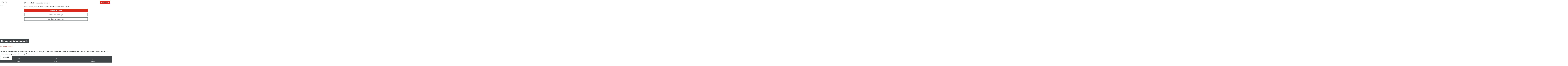

--- FILE ---
content_type: text/html; charset=UTF-8
request_url: https://www.drenthe.nl/locaties/3213810425/camping-zomerzicht
body_size: 38513
content:
<!DOCTYPE html>


    
<html lang="nl">
<head>
    <meta charset="utf-8">
    <meta http-equiv="X-UA-Compatible" content="IE=edge">
    <meta name="viewport" content="width=device-width, initial-scale=1.0">
    <meta name="theme-color" content="#48585c">
    <meta name="msvalidate.01" content="0165B6DFBFDC76DB95E5AD1E4C980388" />
    <meta name="facebook-domain-verification" content="6tu7lhsfxw090pm03izs3cmfeac3fs"/>
    <title>Camping Zomerzicht | Drenthe</title>

                                            <script>
                window.dataLayer = window.dataLayer || [];
                function gtag(){dataLayer.push(arguments);}

                gtag('consent', 'default', {
                    'ad_personalization': 'denied',
                    'ad_storage': 'denied',
                    'ad_user_data': 'denied',
                    'analytics_storage': 'denied',
                    'functionality_storage': 'denied',
                    'personalization_storage': 'denied',
                    'security_storage': 'granted',
                    'wait_for_update': 500
                });
                gtag('set', 'ads_data_redaction', true);
            </script>
                                    <!-- Google Tag Manager -->
            <script>(function(w,d,s,l,i){w[l]=w[l]||[];w[l].push(
                    {'gtm.start': new Date().getTime(),event:'gtm.js'}
                );var f=d.getElementsByTagName(s)[0],
                    j=d.createElement(s),dl=l!='dataLayer'?'&l='+l:'';j.async=true;j.src=
                    'https://www.googletagmanager.com/gtm.js?id='+i+dl;f.parentNode.insertBefore(j,f);
                })(window,document,'script','dataLayer','GTM-K3VKJG');
            </script>
            <!-- End Google Tag Manager -->
                                

                        <link rel="alternate" href="https://www.drenthe.nl/locaties/3213810425/camping-zomerzicht" hreflang="nl"/>
            <link rel="alternate" href="https://www.visitdrenthe.com/locations/3213810425/camping-zomerzicht" hreflang="en"/>
            <link rel="alternate" href="https://www.besuchdrenthe.de/standort/3213810425/camping-zomerzicht" hreflang="de"/>
        
            

    <link rel="canonical" href="https://www.drenthe.nl/locaties/3213810425/camping-zomerzicht" />



        
                                <meta property="og:title" content="Camping Zomerzicht" />
                                <meta property="og:description" content="" />
                                <meta property="og:url" content="https://www.drenthe.nl/locaties/3213810425/camping-zomerzicht" />
                                <meta property="og:type" content="website" />
                                                <meta property="og:image" content="https://assets.plaece.nl/thumb/rzpIlsStoorgDZ2vPo__zhAC9McSa_jaY7h9FTOCyjE/resizing_type:fit/width:650/height:366/gravity:sm/aHR0cHM6Ly9hc3NldHMucGxhZWNlLm5sL29kcC1kcmVudGhlL2ltYWdlLzEwXzQxMTI5MzQ3MTkuanBn.jpg" />
                                                            <meta property="og:image" content="https://assets.plaece.nl/thumb/ioEYCGtlgsVJf0bmp8UjpR3wIOZRqRom9IfRSUYriaI/resizing_type:fit/width:650/height:366/gravity:sm/aHR0cHM6Ly9hc3NldHMucGxhZWNlLm5sL29kcC1kcmVudGhlL2ltYWdlL3BsYXR0ZWdyb25kMjAyNl80MDg5MzQ2NTA4LmpwZw.jpg" />
                                                            <meta property="og:image" content="https://assets.plaece.nl/thumb/DR1shA1alJhub4YsVe6EHLy1NQ8Hnf0zITzjV3LMS2w/resizing_type:fit/width:650/height:366/gravity:sm/aHR0cHM6Ly9hc3NldHMucGxhZWNlLm5sL29kcC1kcmVudGhlL2ltYWdlLzlfNDI1NTYyMzIxLmpwZw.jpg" />
                                                            <meta property="og:image" content="https://assets.plaece.nl/thumb/9JWg0QVaEnrDOvcob4ndlq_kJn308gAYgqe-xdz3Z8M/resizing_type:fit/width:650/height:366/gravity:sm/aHR0cHM6Ly9hc3NldHMucGxhZWNlLm5sL29kcC1kcmVudGhlL2ltYWdlLzFfMTY3MzU0NjM3OC5qcGc.jpg" />
                                                            <meta property="og:image" content="https://assets.plaece.nl/thumb/5RAMFLPecMK6d6EbdFZN_6m8tGBwilw8rh1V_wpdpf0/resizing_type:fit/width:650/height:366/gravity:sm/aHR0cHM6Ly9hc3NldHMucGxhZWNlLm5sL29kcC1kcmVudGhlL2ltYWdlLzJfNDIxNjM0NjM3MC5qcGc.jpg" />
                                                            <meta property="og:image" content="https://assets.plaece.nl/thumb/fVguoxKLMXvCsCXhFJ0ZduKgu5rjijNGAAtdaqdqX78/resizing_type:fit/width:650/height:366/gravity:sm/aHR0cHM6Ly9hc3NldHMucGxhZWNlLm5sL29kcC1kcmVudGhlL2ltYWdlLzNfODE1MDExNDEzLmpwZw.jpg" />
                                                            <meta property="og:image" content="https://assets.plaece.nl/thumb/_ixKY8U8SGkEIUab1YjDKm-u2Ak7G7cFSXY_lI9Etbw/resizing_type:fit/width:650/height:366/gravity:sm/aHR0cHM6Ly9hc3NldHMucGxhZWNlLm5sL29kcC1kcmVudGhlL2ltYWdlLzRfNDY5OTA0NjAwLmpwZw.jpg" />
                                                            <meta property="og:image" content="https://assets.plaece.nl/thumb/gN30hXpY7vzT4Qium0RnQG3LZRS7egYiSIYzghimI2Q/resizing_type:fit/width:650/height:366/gravity:sm/aHR0cHM6Ly9hc3NldHMucGxhZWNlLm5sL29kcC1kcmVudGhlL2ltYWdlLzhfMTE3NzI5MjUyOS5qcGc.jpg" />
                                                            <meta property="og:image" content="https://assets.plaece.nl/thumb/XkKaQymWObbHern-z5_3BbnUGe4FI6izNUep1KINLGQ/resizing_type:fit/width:650/height:366/gravity:sm/aHR0cHM6Ly9hc3NldHMucGxhZWNlLm5sL29kcC1kcmVudGhlL2ltYWdlL2RvdWNoZXMtdG9pbGV0Z2Vib3V3LTFfMTQ5NzE5NzIwOS5qcGc.jpg" />
                                                            <meta property="og:image" content="https://assets.plaece.nl/thumb/pJmd2Pwun68DkNNAZqFLcys8ZD8WtsvC4MA9Q7UJW1Y/resizing_type:fit/width:650/height:366/gravity:sm/aHR0cHM6Ly9hc3NldHMucGxhZWNlLm5sL29kcC1kcmVudGhlL2ltYWdlL3dhc3RhZmVscy10b2lsZXRnZWJvdXctMV8yMTE5NDM5OTIyLmpwZw.jpg" />
                                                            <meta property="og:image" content="https://assets.plaece.nl/thumb/7yxCR0BgVGgZxuhlfypLzfN5fDCWb19C2Ys6HEOXpJM/resizing_type:fit/width:650/height:366/gravity:sm/aHR0cHM6Ly9hc3NldHMucGxhZWNlLm5sL29kcC1kcmVudGhlL2ltYWdlL3dhc21hY2hpbmUtdnJpZXplci1jZW50cmlmdWdlXzE1MjAzNTM1ODQuanBn.jpg" />
                                                            <meta property="og:image" content="https://assets.plaece.nl/thumb/YJXJcM8li2tR9Ep46gcc4s18le5GarB__8Mesat5_2k/resizing_type:fit/width:650/height:366/gravity:sm/aHR0cHM6Ly9hc3NldHMucGxhZWNlLm5sL29kcC1kcmVudGhlL2ltYWdlL3dhc3RhZmVscy10b2lsZXRnZWJvdXctMl82NDg2NjI3NjQuanBn.jpg" />
                                                            <meta property="og:image" content="https://assets.plaece.nl/thumb/urddkx5kF_LZQF1NZTh1v1Q9bvBl4jlPVoZa2qXAbaM/resizing_type:fit/width:650/height:366/gravity:sm/aHR0cHM6Ly9hc3NldHMucGxhZWNlLm5sL29kcC1kcmVudGhlL2ltYWdlL292ZXJ2aWV3LXRvaWxldGdlYm91dy0yXzM3NTkyODk2Ny5qcGc.jpg" />
                                                            <meta property="og:image" content="https://assets.plaece.nl/thumb/OsXoP-Rahf9dVu6nWi61JGFe25wYpg2-1LZ9TueKTg0/resizing_type:fit/width:650/height:366/gravity:sm/aHR0cHM6Ly9hc3NldHMucGxhZWNlLm5sL29kcC1kcmVudGhlL2ltYWdlL2Fmd2FzcGxla18zMDUzMDg5NjY3LmpwZw.jpg" />
                        

                                <meta name="twitter:card" content="summary" />
                                <meta name="twitter:title" content="Camping Zomerzicht" />
                                <meta name="twitter:description" content="" />
            






    
            <meta name="application-name" content="Marketing Drenthe"/>
    <meta name="msapplication-TileColor" content="#dc291e"/>
    
<link rel="apple-touch-icon" sizes="57x57" href="/build/assets/favicons/general/apple-touch-icon-57x57.png"/>
<link rel="apple-touch-icon" sizes="114x114" href="/build/assets/favicons/general/apple-touch-icon-114x114.dd5b74194aeb6b9d0da0.png"/>
<link rel="apple-touch-icon" sizes="72x72" href="/build/assets/favicons/general/apple-touch-icon-72x72.49ce26e40bbdeb59b0cd.png"/>
<link rel="apple-touch-icon" sizes="144x144" href="/build/assets/favicons/general/apple-touch-icon-144x144.c9a1f360f44211254fff.png"/>
<link rel="apple-touch-icon" sizes="60x60" href="/build/assets/favicons/general/apple-touch-icon-60x60.7ea11ba703bcdcc6ca1a.png"/>
<link rel="apple-touch-icon" sizes="120x120" href="/build/assets/favicons/general/apple-touch-icon-120x120.beb4d90f4c2456f56aa0.png"/>
<link rel="apple-touch-icon" sizes="76x76" href="/build/assets/favicons/general/apple-touch-icon-76x76.489a24f9a0847ec00c8b.png"/>
<link rel="apple-touch-icon" sizes="152x152" href="/build/assets/favicons/general/apple-touch-icon-152x152.1a23724ba0a3ef2fd73f.png"/>
<link rel="icon" type="image/png" sizes="196x196" href="/build/assets/favicons/general/favicon-196x196.2bf27971bcf446443325.png"/>
<link rel="icon" type="image/png" sizes="96x96" href="/build/assets/favicons/general/favicon-96x96.5df1f1155f11331ce3d0.png"/>
<link rel="icon" type="image/png" sizes="32x32" href="/build/assets/favicons/general/favicon-32x32.e211e6d2efe27d28daa3.png"/>
<link rel="icon" type="image/png" sizes="16x16" href="/build/assets/favicons/general/favicon-16x16.db8d2d78eec4e9ac7d7e.png"/>
<link rel="icon" type="image/png" sizes="128x128" href="/build/assets/favicons/general/favicon-128.a545a353f0782487725f.png"/>
<meta name="msapplication-TileImage" content="/build/assets/favicons/general/mstile-144x144.c9a1f360f44211254fff.png"/>
<meta name="msapplication-square70x70logo" content="/build/assets/favicons/general/mstile-70x70.a545a353f0782487725f.png"/>
<meta name="msapplication-square150x150logo" content="/build/assets/favicons/general/mstile-150x150.bdba5214d086d3404fe9.png"/>
<meta name="msapplication-wide310x150logo" content="/build/assets/favicons/general/mstile-310x150.66c1bba7313f36f34893.png"/>
<meta name="msapplication-square310x310logo" content="/build/assets/favicons/general/mstile-310x310.8a413f57c7eb2d0f30fa.png"/>


        <link rel="preload" href="/build/assets/zilla-slab-v11-latin-700.a5380236c11851b62c95.woff2" as="font" type="font/woff2" crossorigin>
    <link rel="preload" href="/build/assets/zilla-slab-v11-latin-regular.bfc87e8a8c3518361d70.woff2" as="font" type="font/woff2" crossorigin>

                    <link rel="stylesheet" href="/build/main.d3eb015afe354d13864d.css">
        <link rel="stylesheet" href="/build/style-print.c5cdb5efb0ffdd5b6849.css" media="print">
    

        <script>
    var odpClientApi = 'https\u003A\/\/www.drenthe.nl\/_client\/odp\/api';
    var clientFavorites = 'https\u003A\/\/www.drenthe.nl\/_client\/favorite';
</script>

<script src="/build/runtime.0a2f881f0c573e447e2d.bundle.js" defer></script>
<script src="/build/main.fe84c07874ecc668663f.bundle.js" defer></script>


        
    <script src="https://cdnjs.cloudflare.com/ajax/libs/jquery/2.1.4/jquery.min.js"
            integrity="sha512-AFwxAkWdvxRd9qhYYp1qbeRZj6/iTNmJ2GFwcxsMOzwwTaRwz2a/2TX225Ebcj3whXte1WGQb38cXE5j7ZQw3g=="
            crossorigin="anonymous" referrerpolicy="no-referrer"></script>
</head>

<body class="body--theme-default odp-detail-page odp-detail-page--has-media" data-ga-value=3213810425                                                     data-has-no-pageparts="true"
             data-instant-intensity="viewport" data-cookie-bundle-enabled="true">
                                                    <!-- Google Tag Manager (noscript) -->
            <noscript>
                <iframe src="https://www.googletagmanager.com/ns.html?id=GTM-K3VKJG"
                    height="0" width="0" style="display:none;visibility:hidden"></iframe>
            </noscript>
            <!-- End Google Tag Manager (noscript) -->
                        

                
    <header id="main-header" class="main-header navigation-is-closed container-padding">
        <a href="#main" class="header__skiplink">Ga naar inhoud</a>
                                        <a href="/home" class="main-header__logo">
            <img src="/build/assets/general/logo.51b1fdb75205be7b716b.svg"
                    alt="Drenthe Logo"
                    class="main-header__logo__img">
            <span class="sr-only">Ga naar de homepage</span>
        </a>
    
                                        <nav id="main-nav" class="main-header__nav main-nav" aria-label="Primair">
        <ul class="menu">
                                                                                                <li class="main-nav__parent-wrapper main-nav__parent-wrapper--has-children" data-a11y="close">
                                                    <a href="/evenementen-activiteiten" class="main-nav__link main-nav__link-parent main-nav__link--has-children     main-nav-parent-link__theme--default"
            aria-haspopup="true" aria-expanded="false" aria-controls="menu__children-4"            
            
        >
                    <span class="main-nav__link-title button-content--reset">Evenementen &amp; Activiteiten</span>
                                                                        </a>
                                                            <div id="4" class="menu__children list--reset">
                            <ul class="menu__children--default list--reset">
                                                        <li class="main-nav__child-wrapper main-nav-child__theme--default">
            <a href="https://www.drenthe.nl/evenementen-activiteiten?calendar_period=today&amp;calendar_range=&amp;search=&amp;sort=calendar&amp;order=desc" class="main-nav__link main-nav__link-child      main-nav-child-link__theme--default"
                        
            
        >
                    <span class="main-nav__link-title button-content--reset">Vandaag</span>
                                                                        </a>
        </li>
                                                            <li class="main-nav__child-wrapper main-nav-child__theme--default">
            <a href="https://www.drenthe.nl/evenementen-activiteiten?calendar_period=tomorrow&amp;calendar_range=&amp;search=&amp;sort=calendar&amp;order=desc" class="main-nav__link main-nav__link-child      main-nav-child-link__theme--default"
                        
            
        >
                    <span class="main-nav__link-title button-content--reset">Morgen</span>
                                                                        </a>
        </li>
                                                            <li class="main-nav__child-wrapper main-nav-child__theme--default">
            <a href="https://www.drenthe.nl/evenementen-activiteiten?calendar_period=this_weekend&amp;calendar_range=&amp;search=&amp;sort=calendar&amp;order=desc" class="main-nav__link main-nav__link-child      main-nav-child-link__theme--default"
                        
            
        >
                    <span class="main-nav__link-title button-content--reset">Dit weekend</span>
                                                                        </a>
        </li>
                                                            <li class="main-nav__child-wrapper main-nav-child__theme--default">
            <a href="/evenementen-activiteiten" class="main-nav__link main-nav__link-child      main-nav-child-link__theme--default"
                        
            
        >
                    <span class="main-nav__link-title button-content--reset">Bekijk alle evenementen &amp; activiteiten</span>
                                                                        </a>
        </li>
                                        </ul>
                                        <ul class="menu__children--highlight list--reset" style="--menu-tip: 'Tip';">
                                                        <li class="main-nav__child-wrapper main-nav-child__theme--highlight">
            <a href="/evenementen-activiteiten/theater-agenda" class="main-nav__link main-nav__link-child   main-nav__link--has-media   main-nav-child-link__theme--highlight"
                        
            
        >
                    <span class="main-nav__link-title button-content--reset">Drentse Theater Agenda</span>
                                                                                                                                                                                <picture class="img__wrapper img--theme-default main-nav__link-image button-content--reset" data-copyright="&copy; Kilyan Sockalingum">
                                                                                                                                <source type="image/webp" srcset="https://assets.plaece.nl/thumb/Fr9F2CGIDV0ykfu1trTjtYS5sNrZ2oBMqgLO3Y4w9vw/resizing_type:fit/width:960/height:0/gravity:sm/enlarge:0/aHR0cHM6Ly9hc3NldHMucGxhZWNlLm5sL2t1bWEtZHJlbnRoZW5sL3VwbG9hZHMvbWVkaWEvNjU3MDY4ODAzNTc5MS9raWx5YW4tc29ja2FsaW5ndW0tbncxbjllbmhvc2MtdW5zcGxhc2guanBn.webp">
                                                                <source srcset="https://assets.plaece.nl/thumb/h74ItQMsnNln1a4pmspcKdTgCqIYdJt7Y4v4PhKOaG8/resizing_type:fit/width:960/height:0/gravity:sm/enlarge:0/aHR0cHM6Ly9hc3NldHMucGxhZWNlLm5sL2t1bWEtZHJlbnRoZW5sL3VwbG9hZHMvbWVkaWEvNjU3MDY4ODAzNTc5MS9raWx5YW4tc29ja2FsaW5ndW0tbncxbjllbmhvc2MtdW5zcGxhc2guanBn.jpg">
                                <img src="https://assets.plaece.nl/thumb/h74ItQMsnNln1a4pmspcKdTgCqIYdJt7Y4v4PhKOaG8/resizing_type:fit/width:960/height:0/gravity:sm/enlarge:0/aHR0cHM6Ly9hc3NldHMucGxhZWNlLm5sL2t1bWEtZHJlbnRoZW5sL3VwbG9hZHMvbWVkaWEvNjU3MDY4ODAzNTc5MS9raWx5YW4tc29ja2FsaW5ndW0tbncxbjllbmhvc2MtdW5zcGxhc2guanBn.jpg"
                    class="img__main " alt="" loading="lazy"
                        >
            </picture>
            </a>
        </li>
                                        </ul>
                    </div>
                    </li>
                                    <li class="main-nav__parent-wrapper main-nav__parent-wrapper--has-children" data-a11y="close">
                                                    <a href="/fietsen-wandelen" class="main-nav__link main-nav__link-parent main-nav__link--has-children     main-nav-parent-link__theme--default"
            aria-haspopup="true" aria-expanded="false" aria-controls="menu__children-15"            
            
        >
                    <span class="main-nav__link-title button-content--reset">Fietsen &amp; Wandelen</span>
                                                                        </a>
                                                            <div id="15" class="menu__children list--reset">
                            <ul class="menu__children--default list--reset">
                                                        <li class="main-nav__child-wrapper main-nav-child__theme--default">
            <a href="/fietsen-wandelen/fietsen" class="main-nav__link main-nav__link-child      main-nav-child-link__theme--default"
                        
            
        >
                    <span class="main-nav__link-title button-content--reset">Fietsen</span>
                                                                        </a>
        </li>
                                                            <li class="main-nav__child-wrapper main-nav-child__theme--default">
            <a href="/fietsen-wandelen/wandelen" class="main-nav__link main-nav__link-child      main-nav-child-link__theme--default"
                        
            
        >
                    <span class="main-nav__link-title button-content--reset">Wandelen</span>
                                                                        </a>
        </li>
                                                            <li class="main-nav__child-wrapper main-nav-child__theme--default">
            <a href="/fietsen-wandelen/routes" class="main-nav__link main-nav__link-child      main-nav-child-link__theme--default"
                        
            
        >
                    <span class="main-nav__link-title button-content--reset">Routes</span>
                                                                        </a>
        </li>
                                                            <li class="main-nav__child-wrapper main-nav-child__theme--default">
            <a href="/fietsen-wandelen" class="main-nav__link main-nav__link-child      main-nav-child-link__theme--default"
                        
            
        >
                    <span class="main-nav__link-title button-content--reset">Bekijk alles van fietsen &amp; wandelen</span>
                                                                        </a>
        </li>
                                        </ul>
                                        <ul class="menu__children--highlight list--reset" style="--menu-tip: 'Tip';">
                                                        <li class="main-nav__child-wrapper main-nav-child__theme--highlight">
            <a href="/blogs/5x-mooie-etappes-van-het-drenthepad" class="main-nav__link main-nav__link-child   main-nav__link--has-media   main-nav-child-link__theme--highlight"
                        
            
        >
                    <span class="main-nav__link-title button-content--reset">5x mooie etappes van het Drenthepad</span>
                                                                                                                                                                                <picture class="img__wrapper img--theme-default main-nav__link-image button-content--reset" data-copyright="&copy; Chris König">
                                                                                                                                <source type="image/webp" srcset="https://assets.plaece.nl/thumb/T0cLVYuhfN9UXflwoSRd_mWDXaJ1uZiioJY_8sfNDCE/resizing_type:fit/width:960/height:0/gravity:sm/enlarge:0/aHR0cHM6Ly9hc3NldHMucGxhZWNlLm5sL2t1bWEtZHJlbnRoZW5sL3VwbG9hZHMvbWVkaWEvNjk0NDIzMmI5NDJiNC8wNjA2MjUtZHJlbnRoZS1oci03OC5qcGc.webp">
                                                                <source srcset="https://assets.plaece.nl/thumb/BydSitpzcaQfJz5dKCnD2ohRuDZpvInJN5NBo9lYKh8/resizing_type:fit/width:960/height:0/gravity:sm/enlarge:0/aHR0cHM6Ly9hc3NldHMucGxhZWNlLm5sL2t1bWEtZHJlbnRoZW5sL3VwbG9hZHMvbWVkaWEvNjk0NDIzMmI5NDJiNC8wNjA2MjUtZHJlbnRoZS1oci03OC5qcGc.jpg">
                                <img src="https://assets.plaece.nl/thumb/BydSitpzcaQfJz5dKCnD2ohRuDZpvInJN5NBo9lYKh8/resizing_type:fit/width:960/height:0/gravity:sm/enlarge:0/aHR0cHM6Ly9hc3NldHMucGxhZWNlLm5sL2t1bWEtZHJlbnRoZW5sL3VwbG9hZHMvbWVkaWEvNjk0NDIzMmI5NDJiNC8wNjA2MjUtZHJlbnRoZS1oci03OC5qcGc.jpg"
                    class="img__main " alt="Een man en een vrouw kijken naar een bord waarop de route van het Drenthepad staat uitgestippeld" loading="lazy"
                        >
            </picture>
            </a>
        </li>
                                                            <li class="main-nav__child-wrapper main-nav-child__theme--highlight">
            <a href="/blogs/5x-fietsroutes-met-een-verhaal" class="main-nav__link main-nav__link-child   main-nav__link--has-media   main-nav-child-link__theme--highlight"
                        
            
        >
                    <span class="main-nav__link-title button-content--reset">5x fietsroutes met een verhaal</span>
                                                                                                                                                                                <picture class="img__wrapper img--theme-default main-nav__link-image button-content--reset" >
                                                                                                                                <source type="image/webp" srcset="https://assets.plaece.nl/thumb/osl8JgQ-6xBvOnQKn8iGrRJaGVwfGfH7tdNl2dFj6dw/resizing_type:fit/width:960/height:0/gravity:sm/enlarge:0/aHR0cHM6Ly9hc3NldHMucGxhZWNlLm5sL2t1bWEtZHJlbnRoZW5sL3VwbG9hZHMvbWVkaWEvNjFmYTVmZjg4NTg3NC9uYXRpb25hYWwtcGFyay1kd2luZ2VsZGVydmVsZC0yLWtsZWluLmpwZw.webp">
                                                                <source srcset="https://assets.plaece.nl/thumb/K29V_7jQMWa523nvsSVX2CO1x4xwNIYHyIBNsJuvvqE/resizing_type:fit/width:960/height:0/gravity:sm/enlarge:0/aHR0cHM6Ly9hc3NldHMucGxhZWNlLm5sL2t1bWEtZHJlbnRoZW5sL3VwbG9hZHMvbWVkaWEvNjFmYTVmZjg4NTg3NC9uYXRpb25hYWwtcGFyay1kd2luZ2VsZGVydmVsZC0yLWtsZWluLmpwZw.jpg">
                                <img src="https://assets.plaece.nl/thumb/K29V_7jQMWa523nvsSVX2CO1x4xwNIYHyIBNsJuvvqE/resizing_type:fit/width:960/height:0/gravity:sm/enlarge:0/aHR0cHM6Ly9hc3NldHMucGxhZWNlLm5sL2t1bWEtZHJlbnRoZW5sL3VwbG9hZHMvbWVkaWEvNjFmYTVmZjg4NTg3NC9uYXRpb25hYWwtcGFyay1kd2luZ2VsZGVydmVsZC0yLWtsZWluLmpwZw.jpg"
                    class="img__main " alt="Twee mensen fietsen op een winterochtend door de natuur." loading="lazy"
                        >
            </picture>
            </a>
        </li>
                                        </ul>
                    </div>
                    </li>
                                    <li class="main-nav__parent-wrapper main-nav__parent-wrapper--has-children" data-a11y="close">
                                                    <a href="/natuur-parken" class="main-nav__link main-nav__link-parent main-nav__link--has-children     main-nav-parent-link__theme--default"
            aria-haspopup="true" aria-expanded="false" aria-controls="menu__children-49"            
            
        >
                    <span class="main-nav__link-title button-content--reset">Natuur &amp; Parken</span>
                                                                        </a>
                                                            <div id="49" class="menu__children list--reset">
                            <ul class="menu__children--default list--reset">
                                                        <li class="main-nav__child-wrapper main-nav-child__theme--default">
            <a href="/natuur-parken/natuurgebieden" class="main-nav__link main-nav__link-child      main-nav-child-link__theme--default"
                        
            
        >
                    <span class="main-nav__link-title button-content--reset">Natuurgebieden</span>
                                                                        </a>
        </li>
                                                            <li class="main-nav__child-wrapper main-nav-child__theme--default">
            <a href="/natuur-parken/schaapskooien" class="main-nav__link main-nav__link-child      main-nav-child-link__theme--default"
                        
            
        >
                    <span class="main-nav__link-title button-content--reset">Schaapskooien</span>
                                                                        </a>
        </li>
                                                            <li class="main-nav__child-wrapper main-nav-child__theme--default">
            <a href="/natuur-parken" class="main-nav__link main-nav__link-child      main-nav-child-link__theme--default"
                        
            
        >
                    <span class="main-nav__link-title button-content--reset">Bekijk alles van natuur &amp; parken</span>
                                                                        </a>
        </li>
                                        </ul>
                                        <ul class="menu__children--highlight list--reset" style="--menu-tip: 'Tip';">
                                                        <li class="main-nav__child-wrapper main-nav-child__theme--highlight">
            <a href="/natuur-parken/richtlijnen-voor-een-bezoek" class="main-nav__link main-nav__link-child   main-nav__link--has-media   main-nav-child-link__theme--highlight"
                        
            
        >
                    <span class="main-nav__link-title button-content--reset">Help de Drentse natuur een handje</span>
                                                                                                                                                                                <picture class="img__wrapper img--theme-default main-nav__link-image button-content--reset" data-copyright="&copy; Jurre Rompa">
                                                                                                                                <source type="image/webp" srcset="https://assets.plaece.nl/thumb/xBy_tZqmYrnL5wFwUWhxwG-Tr-InoTzVg_ygJvSWXe4/resizing_type:fit/width:960/height:0/gravity:sm/enlarge:0/aHR0cHM6Ly9hc3NldHMucGxhZWNlLm5sL2t1bWEtZHJlbnRoZW5sL3VwbG9hZHMvbWVkaWEvNjg1YWMxYjkyMDY1Ni93YW5kZWxpbmctZHJlbnRzLWZyaWVzZS13b2xkLWNvcHlyaWdodC1qdXJyZS1yb21wYS5qcGc.webp">
                                                                <source srcset="https://assets.plaece.nl/thumb/I6I9dwpp2wQOyTHXPRFMQ3vESR9zXFNrneW6oEftegI/resizing_type:fit/width:960/height:0/gravity:sm/enlarge:0/aHR0cHM6Ly9hc3NldHMucGxhZWNlLm5sL2t1bWEtZHJlbnRoZW5sL3VwbG9hZHMvbWVkaWEvNjg1YWMxYjkyMDY1Ni93YW5kZWxpbmctZHJlbnRzLWZyaWVzZS13b2xkLWNvcHlyaWdodC1qdXJyZS1yb21wYS5qcGc.jpg">
                                <img src="https://assets.plaece.nl/thumb/I6I9dwpp2wQOyTHXPRFMQ3vESR9zXFNrneW6oEftegI/resizing_type:fit/width:960/height:0/gravity:sm/enlarge:0/aHR0cHM6Ly9hc3NldHMucGxhZWNlLm5sL2t1bWEtZHJlbnRoZW5sL3VwbG9hZHMvbWVkaWEvNjg1YWMxYjkyMDY1Ni93YW5kZWxpbmctZHJlbnRzLWZyaWVzZS13b2xkLWNvcHlyaWdodC1qdXJyZS1yb21wYS5qcGc.jpg"
                    class="img__main " alt="" loading="lazy"
                        >
            </picture>
            </a>
        </li>
                                                            <li class="main-nav__child-wrapper main-nav-child__theme--highlight">
            <a href="/blogs/5x-frisse-neuzentochten" class="main-nav__link main-nav__link-child   main-nav__link--has-media   main-nav-child-link__theme--highlight"
                        
            
        >
                    <span class="main-nav__link-title button-content--reset">5x Frisse neuzentochten</span>
                                                                                                                                                                                <picture class="img__wrapper img--theme-default main-nav__link-image button-content--reset" data-copyright="&copy; Matthias Groeneveld">
                                                                                                                                <source type="image/webp" srcset="https://assets.plaece.nl/thumb/HM3ndvau3di-aDXnMp3HH6XycXWKiUdeuxzoVDHsTxI/resizing_type:fit/width:960/height:0/gravity:sm/enlarge:0/aHR0cHM6Ly9hc3NldHMucGxhZWNlLm5sL2t1bWEtZHJlbnRoZW5sL3VwbG9hZHMvbWVkaWEvNjkxZjI1NmNkMTllYi9wZXhlbHMtbWF0dGhpYXNncm9lbmV2ZWxkLTMwNTAyMDcwLmpwZw.webp">
                                                                <source srcset="https://assets.plaece.nl/thumb/tn9MPUdz_u82yN8bDdUW620CldhajM4qaB2-nJS7n0w/resizing_type:fit/width:960/height:0/gravity:sm/enlarge:0/aHR0cHM6Ly9hc3NldHMucGxhZWNlLm5sL2t1bWEtZHJlbnRoZW5sL3VwbG9hZHMvbWVkaWEvNjkxZjI1NmNkMTllYi9wZXhlbHMtbWF0dGhpYXNncm9lbmV2ZWxkLTMwNTAyMDcwLmpwZw.jpg">
                                <img src="https://assets.plaece.nl/thumb/tn9MPUdz_u82yN8bDdUW620CldhajM4qaB2-nJS7n0w/resizing_type:fit/width:960/height:0/gravity:sm/enlarge:0/aHR0cHM6Ly9hc3NldHMucGxhZWNlLm5sL2t1bWEtZHJlbnRoZW5sL3VwbG9hZHMvbWVkaWEvNjkxZjI1NmNkMTllYi9wZXhlbHMtbWF0dGhpYXNncm9lbmV2ZWxkLTMwNTAyMDcwLmpwZw.jpg"
                    class="img__main " alt="Dwingelderveld winter" loading="lazy"
                        >
            </picture>
            </a>
        </li>
                                        </ul>
                    </div>
                    </li>
                                    <li class="main-nav__parent-wrapper main-nav__parent-wrapper--has-children" data-a11y="close">
                                                    <a href="/cultuur-erfgoed" class="main-nav__link main-nav__link-parent main-nav__link--has-children     main-nav-parent-link__theme--default"
            aria-haspopup="true" aria-expanded="false" aria-controls="menu__children-17"            
            
        >
                    <span class="main-nav__link-title button-content--reset">Cultuur &amp; Erfgoed</span>
                                                                        </a>
                                                            <div id="17" class="menu__children list--reset">
                            <ul class="menu__children--default list--reset">
                                                        <li class="main-nav__child-wrapper main-nav-child__theme--default">
            <a href="/cultuur-erfgoed/hunebedden" class="main-nav__link main-nav__link-child      main-nav-child-link__theme--default"
                        
            
        >
                    <span class="main-nav__link-title button-content--reset">Hunebedden</span>
                                                                        </a>
        </li>
                                                            <li class="main-nav__child-wrapper main-nav-child__theme--default">
            <a href="/cultuur-erfgoed/musea" class="main-nav__link main-nav__link-child      main-nav-child-link__theme--default"
                        
            
        >
                    <span class="main-nav__link-title button-content--reset">Musea</span>
                                                                        </a>
        </li>
                                                            <li class="main-nav__child-wrapper main-nav-child__theme--default">
            <a href="/cultuur-erfgoed/kolonien-van-weldadigheid" class="main-nav__link main-nav__link-child      main-nav-child-link__theme--default"
                        
            
        >
                    <span class="main-nav__link-title button-content--reset">Koloniën van Weldadigheid</span>
                                                                        </a>
        </li>
                                                            <li class="main-nav__child-wrapper main-nav-child__theme--default">
            <a href="/cultuur-erfgoed/van-gogh" class="main-nav__link main-nav__link-child      main-nav-child-link__theme--default"
                        
            
        >
                    <span class="main-nav__link-title button-content--reset">Van Gogh in Drenthe</span>
                                                                        </a>
        </li>
                                                            <li class="main-nav__child-wrapper main-nav-child__theme--default">
            <a href="/cultuur-erfgoed" class="main-nav__link main-nav__link-child      main-nav-child-link__theme--default"
                        
            
        >
                    <span class="main-nav__link-title button-content--reset">Bekijk alles van cultuur &amp; erfgoed</span>
                                                                        </a>
        </li>
                                        </ul>
                                        <ul class="menu__children--highlight list--reset" style="--menu-tip: 'Tip';">
                                                        <li class="main-nav__child-wrapper main-nav-child__theme--highlight">
            <a href="/blogs/5x-drentse-van-gogh-schilderijen" class="main-nav__link main-nav__link-child   main-nav__link--has-media   main-nav-child-link__theme--highlight"
                        
            
        >
                    <span class="main-nav__link-title button-content--reset">5x Drentse Van Gogh schilderijen</span>
                                                                                                                                                                                <picture class="img__wrapper img--theme-default main-nav__link-image button-content--reset" data-copyright="&copy; Marketing Drenthe">
                                                                                                                                <source type="image/webp" srcset="https://assets.plaece.nl/thumb/btMLLDRup9ioNOfqnAQLJ1rX8b-MFpXlKN80IXZUaSc/resizing_type:fit/width:960/height:0/gravity:sm/enlarge:0/aHR0cHM6Ly9hc3NldHMucGxhZWNlLm5sL2t1bWEtZHJlbnRoZW5sL3VwbG9hZHMvbWVkaWEvNjNmY2NjMWNjNjU4Mi92aW5jZW50LXZhbi1nb2doLWRyZW50aGUtb25rcnVpZC12ZXJicmFuZGVuZGUtYm9lci5qcGc.webp">
                                                                <source srcset="https://assets.plaece.nl/thumb/JSYBz10CVgzq3HB3pHU90bPKnmj9KsnNKgE7ahSVY0s/resizing_type:fit/width:960/height:0/gravity:sm/enlarge:0/aHR0cHM6Ly9hc3NldHMucGxhZWNlLm5sL2t1bWEtZHJlbnRoZW5sL3VwbG9hZHMvbWVkaWEvNjNmY2NjMWNjNjU4Mi92aW5jZW50LXZhbi1nb2doLWRyZW50aGUtb25rcnVpZC12ZXJicmFuZGVuZGUtYm9lci5qcGc.jpg">
                                <img src="https://assets.plaece.nl/thumb/JSYBz10CVgzq3HB3pHU90bPKnmj9KsnNKgE7ahSVY0s/resizing_type:fit/width:960/height:0/gravity:sm/enlarge:0/aHR0cHM6Ly9hc3NldHMucGxhZWNlLm5sL2t1bWEtZHJlbnRoZW5sL3VwbG9hZHMvbWVkaWEvNjNmY2NjMWNjNjU4Mi92aW5jZW50LXZhbi1nb2doLWRyZW50aGUtb25rcnVpZC12ZXJicmFuZGVuZGUtYm9lci5qcGc.jpg"
                    class="img__main " alt="" loading="lazy"
                        >
            </picture>
            </a>
        </li>
                                                            <li class="main-nav__child-wrapper main-nav-child__theme--highlight">
            <a href="/blogs/5x-musea-voor-kinderen" class="main-nav__link main-nav__link-child   main-nav__link--has-media   main-nav-child-link__theme--highlight"
                        
            
        >
                    <span class="main-nav__link-title button-content--reset">5x musea voor kinderen</span>
                                                                                                                                                                                <picture class="img__wrapper img--theme-default main-nav__link-image button-content--reset" data-copyright="&copy; Drents Museum">
                                                                                                                                <source type="image/webp" srcset="https://assets.plaece.nl/thumb/jlQae1P5PbvhFwoQdSDB0tpqKzZ6PEq-ozqb1CHcwl8/resizing_type:fit/width:960/height:0/gravity:sm/enlarge:0/aHR0cHM6Ly9hc3NldHMucGxhZWNlLm5sL2t1bWEtZHJlbnRoZW5sL3VwbG9hZHMvbWVkaWEvNjdlMmFkM2JjNTc4MS9sYWJ5cmludGhpYS1kcmVudHMtbXVzZXVtLTEuanBn.webp">
                                                                <source srcset="https://assets.plaece.nl/thumb/Bru2bbjMkfpGtiv3cpZgtx_Dok0Vb7X0OshC-8W3ZVY/resizing_type:fit/width:960/height:0/gravity:sm/enlarge:0/aHR0cHM6Ly9hc3NldHMucGxhZWNlLm5sL2t1bWEtZHJlbnRoZW5sL3VwbG9hZHMvbWVkaWEvNjdlMmFkM2JjNTc4MS9sYWJ5cmludGhpYS1kcmVudHMtbXVzZXVtLTEuanBn.jpg">
                                <img src="https://assets.plaece.nl/thumb/Bru2bbjMkfpGtiv3cpZgtx_Dok0Vb7X0OshC-8W3ZVY/resizing_type:fit/width:960/height:0/gravity:sm/enlarge:0/aHR0cHM6Ly9hc3NldHMucGxhZWNlLm5sL2t1bWEtZHJlbnRoZW5sL3VwbG9hZHMvbWVkaWEvNjdlMmFkM2JjNTc4MS9sYWJ5cmludGhpYS1kcmVudHMtbXVzZXVtLTEuanBn.jpg"
                    class="img__main " alt="" loading="lazy"
                        style="object-position: 72.47% 1.27%">
            </picture>
            </a>
        </li>
                                        </ul>
                    </div>
                    </li>
                                    <li class="main-nav__parent-wrapper main-nav__parent-wrapper--has-children" data-a11y="close">
                                                    <a href="/te-doen-te-beleven" class="main-nav__link main-nav__link-parent main-nav__link--has-children     main-nav-parent-link__theme--default"
            aria-haspopup="true" aria-expanded="false" aria-controls="menu__children-2"            
            
        >
                    <span class="main-nav__link-title button-content--reset">Te doen &amp; te beleven</span>
                                                                        </a>
                                                            <div id="2" class="menu__children list--reset">
                            <ul class="menu__children--default list--reset">
                                                        <li class="main-nav__child-wrapper main-nav-child__theme--default">
            <a href="/te-doen-te-beleven/dagje-uit-met-kinderen" class="main-nav__link main-nav__link-child      main-nav-child-link__theme--default"
                        
            
        >
                    <span class="main-nav__link-title button-content--reset">Voor kinderen</span>
                                                                        </a>
        </li>
                                                            <li class="main-nav__child-wrapper main-nav-child__theme--default">
            <a href="/te-doen-te-beleven/outdoor-en-actief" class="main-nav__link main-nav__link-child      main-nav-child-link__theme--default"
                        
            
        >
                    <span class="main-nav__link-title button-content--reset">Outdoor &amp; actief</span>
                                                                        </a>
        </li>
                                                            <li class="main-nav__child-wrapper main-nav-child__theme--default">
            <a href="/te-doen-te-beleven/culinair-drenthe" class="main-nav__link main-nav__link-child      main-nav-child-link__theme--default"
                        
            
        >
                    <span class="main-nav__link-title button-content--reset">Eten &amp; drinken</span>
                                                                        </a>
        </li>
                                                            <li class="main-nav__child-wrapper main-nav-child__theme--default">
            <a href="/te-doen-te-beleven/groepen" class="main-nav__link main-nav__link-child      main-nav-child-link__theme--default"
                        
            
        >
                    <span class="main-nav__link-title button-content--reset">Groepen</span>
                                                                        </a>
        </li>
                                                            <li class="main-nav__child-wrapper main-nav-child__theme--default">
            <a href="/te-doen-te-beleven" class="main-nav__link main-nav__link-child      main-nav-child-link__theme--default"
                        
            
        >
                    <span class="main-nav__link-title button-content--reset">Bekijk alles van te doen &amp; te beleven</span>
                                                                        </a>
        </li>
                                        </ul>
                                        <ul class="menu__children--highlight list--reset" style="--menu-tip: 'Tip';">
                                                        <li class="main-nav__child-wrapper main-nav-child__theme--highlight">
            <a href="/blogs/familie-uitjes-in-de-winter" class="main-nav__link main-nav__link-child   main-nav__link--has-media   main-nav-child-link__theme--highlight"
                        
            
        >
                    <span class="main-nav__link-title button-content--reset">Familie-uitjes in de winter</span>
                                                                                                                                                                                <picture class="img__wrapper img--theme-default main-nav__link-image button-content--reset" >
                                                                                                                                <source type="image/webp" srcset="https://assets.plaece.nl/thumb/TQXsKIOE1-LF4z0vS6MVnO1xeRqPqR81XEMJaok0dAk/resizing_type:fit/width:960/height:0/gravity:sm/enlarge:0/aHR0cHM6Ly9hc3NldHMucGxhZWNlLm5sL2t1bWEtZHJlbnRoZW5sL3VwbG9hZHMvbWVkaWEvNjFmYTVjMWFkZmYxOS9oZXJmc3R0dHQta2xlaW4uanBn.webp">
                                                                <source srcset="https://assets.plaece.nl/thumb/0gXuQbTSYV9d9rE-rx2OansY2U9PbGp2b2GcgTUGbFo/resizing_type:fit/width:960/height:0/gravity:sm/enlarge:0/aHR0cHM6Ly9hc3NldHMucGxhZWNlLm5sL2t1bWEtZHJlbnRoZW5sL3VwbG9hZHMvbWVkaWEvNjFmYTVjMWFkZmYxOS9oZXJmc3R0dHQta2xlaW4uanBn.jpg">
                                <img src="https://assets.plaece.nl/thumb/0gXuQbTSYV9d9rE-rx2OansY2U9PbGp2b2GcgTUGbFo/resizing_type:fit/width:960/height:0/gravity:sm/enlarge:0/aHR0cHM6Ly9hc3NldHMucGxhZWNlLm5sL2t1bWEtZHJlbnRoZW5sL3VwbG9hZHMvbWVkaWEvNjFmYTVjMWFkZmYxOS9oZXJmc3R0dHQta2xlaW4uanBn.jpg"
                    class="img__main " alt="Een gezin met twee kinderen wandelt door een bos in Drenthe." loading="lazy"
                        style="object-position: 52.04% 50.28%">
            </picture>
            </a>
        </li>
                                                            <li class="main-nav__child-wrapper main-nav-child__theme--highlight">
            <a href="/blogs/dagje-uit-bij-slecht-weer" class="main-nav__link main-nav__link-child   main-nav__link--has-media   main-nav-child-link__theme--highlight"
                        
            
        >
                    <span class="main-nav__link-title button-content--reset">Dagje uit bij slecht weer</span>
                                                                                                                                                                                <picture class="img__wrapper img--theme-default main-nav__link-image button-content--reset" >
                                                                                                                                <source type="image/webp" srcset="https://assets.plaece.nl/thumb/yW_4nSBGEuLlgUzUwuneQll6qRJ79OQTuxbq4vK6OTQ/resizing_type:fit/width:960/height:0/gravity:sm/enlarge:0/aHR0cHM6Ly9hc3NldHMucGxhZWNlLm5sL2t1bWEtZHJlbnRoZW5sL3VwbG9hZHMvbWVkaWEvNjY2OTZjYzJmMzFhYi9kcmVudHMtbXVzZXVtLWtsZWluLmpwZw.webp">
                                                                <source srcset="https://assets.plaece.nl/thumb/vP3HC0-G7xiDgwbdowpUqTadE8MePEHM6_vGgNrQ_IM/resizing_type:fit/width:960/height:0/gravity:sm/enlarge:0/aHR0cHM6Ly9hc3NldHMucGxhZWNlLm5sL2t1bWEtZHJlbnRoZW5sL3VwbG9hZHMvbWVkaWEvNjY2OTZjYzJmMzFhYi9kcmVudHMtbXVzZXVtLWtsZWluLmpwZw.jpg">
                                <img src="https://assets.plaece.nl/thumb/vP3HC0-G7xiDgwbdowpUqTadE8MePEHM6_vGgNrQ_IM/resizing_type:fit/width:960/height:0/gravity:sm/enlarge:0/aHR0cHM6Ly9hc3NldHMucGxhZWNlLm5sL2t1bWEtZHJlbnRoZW5sL3VwbG9hZHMvbWVkaWEvNjY2OTZjYzJmMzFhYi9kcmVudHMtbXVzZXVtLWtsZWluLmpwZw.jpg"
                    class="img__main " alt="Twee mensen lopen op een trap in een hal van het oude gebouw van het Drents Museum in Assen." loading="lazy"
                        style="object-position: 51.65% 77.28%">
            </picture>
            </a>
        </li>
                                        </ul>
                    </div>
                    </li>
                                    <li class="main-nav__parent-wrapper main-nav__parent-wrapper--has-children" data-a11y="close">
                                                    <a href="/verblijven-overnachten" class="main-nav__link main-nav__link-parent main-nav__link--has-children     main-nav-parent-link__theme--default"
            aria-haspopup="true" aria-expanded="false" aria-controls="menu__children-18"            
            
        >
                    <span class="main-nav__link-title button-content--reset">Verblijven &amp; Overnachten</span>
                                                                        </a>
                                                            <div id="18" class="menu__children list--reset">
                            <ul class="menu__children--default list--reset">
                                                        <li class="main-nav__child-wrapper main-nav-child__theme--default">
            <a href="/verblijven-overnachten/bungalowparken" class="main-nav__link main-nav__link-child      main-nav-child-link__theme--default"
                        
            
        >
                    <span class="main-nav__link-title button-content--reset">Bungalowparken</span>
                                                                        </a>
        </li>
                                                            <li class="main-nav__child-wrapper main-nav-child__theme--default">
            <a href="/verblijven-overnachten/campings" class="main-nav__link main-nav__link-child      main-nav-child-link__theme--default"
                        
            
        >
                    <span class="main-nav__link-title button-content--reset">Campings</span>
                                                                        </a>
        </li>
                                                            <li class="main-nav__child-wrapper main-nav-child__theme--default">
            <a href="/verblijven-overnachten/hotels" class="main-nav__link main-nav__link-child      main-nav-child-link__theme--default"
                        
            
        >
                    <span class="main-nav__link-title button-content--reset">Hotels</span>
                                                                        </a>
        </li>
                                                            <li class="main-nav__child-wrapper main-nav-child__theme--default">
            <a href="/verblijven-overnachten/bed-breakfasts" class="main-nav__link main-nav__link-child      main-nav-child-link__theme--default"
                        
            
        >
                    <span class="main-nav__link-title button-content--reset">Bed &amp; Breakfasts</span>
                                                                        </a>
        </li>
                                                            <li class="main-nav__child-wrapper main-nav-child__theme--default">
            <a href="/verblijven-overnachten/groepsaccommodaties" class="main-nav__link main-nav__link-child      main-nav-child-link__theme--default"
                        
            
        >
                    <span class="main-nav__link-title button-content--reset">Groepsaccommodaties</span>
                                                                        </a>
        </li>
                                                            <li class="main-nav__child-wrapper main-nav-child__theme--default">
            <a href="/verblijven-overnachten/vakantiehuisjes" class="main-nav__link main-nav__link-child      main-nav-child-link__theme--default"
                        
            
        >
                    <span class="main-nav__link-title button-content--reset">Vakantiehuisjes</span>
                                                                        </a>
        </li>
                                                            <li class="main-nav__child-wrapper main-nav-child__theme--default">
            <a href="/verblijven-overnachten/camperplaatsen" class="main-nav__link main-nav__link-child      main-nav-child-link__theme--default"
                        
            
        >
                    <span class="main-nav__link-title button-content--reset">Camperplaatsen</span>
                                                                        </a>
        </li>
                                                            <li class="main-nav__child-wrapper main-nav-child__theme--default">
            <a href="/verblijven-overnachten" class="main-nav__link main-nav__link-child      main-nav-child-link__theme--default"
                        
            
        >
                    <span class="main-nav__link-title button-content--reset">Bekijk alles van verblijven &amp; overnachten</span>
                                                                        </a>
        </li>
                                        </ul>
                                        <ul class="menu__children--highlight list--reset" style="--menu-tip: 'Tip';">
                                                        <li class="main-nav__child-wrapper main-nav-child__theme--highlight">
            <a href="/verblijven-overnachten/slapen-in-de-natuur" class="main-nav__link main-nav__link-child   main-nav__link--has-media   main-nav-child-link__theme--highlight"
                        
            
        >
                    <span class="main-nav__link-title button-content--reset">Een huisje in de natuur</span>
                                                                                                                                                                                <picture class="img__wrapper img--theme-default main-nav__link-image button-content--reset" data-copyright="&copy; Sjoerd Bracke &amp; Cuno de Bruin">
                                                                                                                                <source type="image/webp" srcset="https://assets.plaece.nl/thumb/tY8iwjNmTpLPHB6xnh7Uk8_ZJ6xJ774eH9_yHWxpuuU/resizing_type:fit/width:960/height:0/gravity:sm/enlarge:0/aHR0cHM6Ly9hc3NldHMucGxhZWNlLm5sL2t1bWEtZHJlbnRoZW5sL3VwbG9hZHMvbWVkaWEvNjIxMzljYTllZDQzYi9jYWJpbi1sdWNodGZvdG8uanBn.webp">
                                                                <source srcset="https://assets.plaece.nl/thumb/UCKWqu5d6G9p2rslbaM1oq7X563MNgXT0OI_j27HThs/resizing_type:fit/width:960/height:0/gravity:sm/enlarge:0/aHR0cHM6Ly9hc3NldHMucGxhZWNlLm5sL2t1bWEtZHJlbnRoZW5sL3VwbG9hZHMvbWVkaWEvNjIxMzljYTllZDQzYi9jYWJpbi1sdWNodGZvdG8uanBn.jpg">
                                <img src="https://assets.plaece.nl/thumb/UCKWqu5d6G9p2rslbaM1oq7X563MNgXT0OI_j27HThs/resizing_type:fit/width:960/height:0/gravity:sm/enlarge:0/aHR0cHM6Ly9hc3NldHMucGxhZWNlLm5sL2t1bWEtZHJlbnRoZW5sL3VwbG9hZHMvbWVkaWEvNjIxMzljYTllZDQzYi9jYWJpbi1sdWNodGZvdG8uanBn.jpg"
                    class="img__main " alt="Een cabin midden in het bos vanuit de lucht gezien." loading="lazy"
                        >
            </picture>
            </a>
        </li>
                                                            <li class="main-nav__child-wrapper main-nav-child__theme--highlight">
            <a href="/blogs/5x-hotels-waar-je-in-de-watten-wordt-gelegd" class="main-nav__link main-nav__link-child   main-nav__link--has-media   main-nav-child-link__theme--highlight"
                        
            
        >
                    <span class="main-nav__link-title button-content--reset">5x verwenhotels</span>
                                                                                                                                                                                <picture class="img__wrapper img--theme-default main-nav__link-image button-content--reset" >
                                                                                                                                <source type="image/webp" srcset="https://assets.plaece.nl/thumb/m8inKDVVZ0eQMtw6p2Q-IJnKoczl6RtjoUZcv09rcsg/resizing_type:fit/width:960/height:0/gravity:sm/enlarge:0/aHR0cHM6Ly9hc3NldHMucGxhZWNlLm5sL2t1bWEtZHJlbnRoZW5sL3VwbG9hZHMvbWVkaWEvNjdhZGU4ZTIxZjU2YS9ob3RlbC1kZS1kcmVudHNlLWxpZWZkZS1rYW1lci5qcGc.webp">
                                                                <source srcset="https://assets.plaece.nl/thumb/vYIvP_fgoKCbQ3PwcYYVEWaAp6GjY5HxRwZigV7fsmg/resizing_type:fit/width:960/height:0/gravity:sm/enlarge:0/aHR0cHM6Ly9hc3NldHMucGxhZWNlLm5sL2t1bWEtZHJlbnRoZW5sL3VwbG9hZHMvbWVkaWEvNjdhZGU4ZTIxZjU2YS9ob3RlbC1kZS1kcmVudHNlLWxpZWZkZS1rYW1lci5qcGc.jpg">
                                <img src="https://assets.plaece.nl/thumb/vYIvP_fgoKCbQ3PwcYYVEWaAp6GjY5HxRwZigV7fsmg/resizing_type:fit/width:960/height:0/gravity:sm/enlarge:0/aHR0cHM6Ly9hc3NldHMucGxhZWNlLm5sL2t1bWEtZHJlbnRoZW5sL3VwbG9hZHMvbWVkaWEvNjdhZGU4ZTIxZjU2YS9ob3RlbC1kZS1kcmVudHNlLWxpZWZkZS1rYW1lci5qcGc.jpg"
                    class="img__main " alt="Een hotelkamer in warme kleuren rood en groen." loading="lazy"
                        style="object-position: 37.66% 38.34%">
            </picture>
            </a>
        </li>
                                        </ul>
                    </div>
                    </li>
                                        
                    <li class="main-nav__separator list-item--reset"></li>
                                            <li class="main-nav__parent-wrapper ">
                <a href="/routes" class="main-nav__link main-nav__link-parent
 main-nav-parent-link__theme--default ">
                    <span class="main-nav__link-title button-content--reset">Routes</span>
                </a>
            </li>
                                            <li class="main-nav__parent-wrapper ">
                <a href="/regio-s-en-dorpen" class="main-nav__link main-nav__link-parent
 main-nav-parent-link__theme--default ">
                    <span class="main-nav__link-title button-content--reset">Regio&#039;s, dorpen &amp; steden</span>
                </a>
            </li>
                                            <li class="main-nav__parent-wrapper ">
                <a href="/toegankelijkheid" class="main-nav__link main-nav__link-parent
 main-nav-parent-link__theme--default ">
                    <span class="main-nav__link-title button-content--reset">Toegankelijkheid</span>
                </a>
            </li>
                                            <li class="main-nav__parent-wrapper ">
                <a href="/op-de-kaart" class="main-nav__link main-nav__link-parent
 main-nav-parent-link__theme--default ">
                    <span class="main-nav__link-title button-content--reset">Op de kaart</span>
                </a>
            </li>
                    </ul>
    </nav>

            <ul class="handles">
                                    <li class="handles__item handles__item--language">
                                                <nav class="language-nav" data-a11y="close" aria-labelledby="language-nav-switcher" translate="no">
                            <span id="language-nav-switcher" class="sr-only">
                    Selecteer taal
                    <span class="sr-only" aria-current="true">Huidige taal: Nederlands</span>
                </span>
                                        <button class="language-nav__item language-nav__item--nl language-nav__active-lang"
                        aria-expanded="false" aria-controls="language-nav__items" aria-haspopup="true"
                        aria-labelledby="language-nav-switcher">
                    <span class="language-nav__text" aria-hidden="true">nl</span>
                </button>
                <span class="language-nav__item language-nav__item--nl language-nav__active-lang" aria-labelledby="language-nav-switcher">
                    <span class="language-nav__text" aria-hidden="true">nl</span>
                </span>
                                        <div id="language-nav__items" class="language-nav__items">
                                                                                                        <a href="https://www.visitdrenthe.com/locations/3213810425/camping-zomerzicht"
                                   class="language-nav__item language-nav__item--en language-nav__link"
                                   lang="en" hreflang="en">
                                                                            <span class="language-nav__text" aria-hidden="true">en</span>
                                                                                                                <span class="sr-only">Go to the English page</span>
                                                                    </a>
                                                                                                                                                            <a href="https://www.besuchdrenthe.de/standort/3213810425/camping-zomerzicht"
                                   class="language-nav__item language-nav__item--de language-nav__link"
                                   lang="de" hreflang="de">
                                                                            <span class="language-nav__text" aria-hidden="true">de</span>
                                                                                                                <span class="sr-only">Gehen Sie zur deutschen Seite</span>
                                                                    </a>
                                                                                        </div>
                    </nav>
    
                    </li>
                                                                                        <li class="handles__item handles__item--search">
                    <a href="/zoeken" class="handles__link " >
                        <span class="handles__icon icon-font icon-fill-magnifyglass" aria-hidden="true"></span>
                        <span class="handles__name">Zoeken</span>
                    </a>
                </li>
                    
                            <li class="handles__item handles__item--navigation">
                <button class="handles__link handles__link--menu" aria-haspopup="dialog" aria-controls="main-nav"
                        aria-expanded="false">
                    <span class="handles__icon icon-font icon-fill-menu" title="Menu"
                            aria-hidden="true"></span>
                    <span class="handles__name">Menu</span>
                </button>
            </li>
        
                                                                                                                                <li class="handles__item handles__item--favorites">
                    <a href="/favorieten" class="handles__link " >
                        <span class="handles__icon icon-font icon-fill-heart" aria-hidden="true"></span>
                        <span class="handles__count" data-favorite-count="0" aria-describedby="handles-favorites-name" role="status">0</span>
                        <span class="handles__name" id="handles-favorites-name">Favorieten</span>
                    </a>
                </li>
                    
            </ul>
            <div class="main-header__background list-item--reset" aria-hidden="true">
                <div class="main-header__background-wrapper container-fluid">
                    <span class="main-header__background-general"></span>
                    <span class="main-header__background-pattern main-header__background-pattern--1"></span>
                    <span class="main-header__background-pattern main-header__background-pattern--2"></span>
                </div>
            </div>
            </header>

    
        <main id="main">
        
                
            

    <div class="odp-detail-container odp-detail-container--stretch-full odp-detail-container--stretch-full--location">
        <script type="application/ld+json">{
    "@context": "http://schema.org",
    "name": "Camping Zomerzicht",
    "description": null,
    "image": "https://assets.plaece.nl/odp-drenthe/image/10_4112934719.jpg",
    "@type": "Place",
    "address": {
        "@type": "PostalAddress",
        "addressCountry": "NL",
        "postalCode": "9405 VG",
        "streetAddress": "Witterzomer 14",
        "addressLocality": "Assen"
    },
    "geo": {
        "latitude": 52.981708,
        "longitude": 6.510446,
        "@type": "GeoCoordinates"
    },
    "telephone": "+31683568531"
}</script>
                        <script>
          window.dataLayer = window.dataLayer || [];
          window.dataLayer.push({"categories":["camping"],"city":"Assen"});
        </script>
    

        
                                            <div class="item-details general-content ">
                        <div class="item__header-actionbar">
                                        <div class="actionbar " data-item-id="8505">
            <hr class="actionbar__hr"/>
                                                                                                                    <button class="actionbar__action-link favorite__button button--reset" data-favorite-toggle>
                                    <span class="button-content--reset favorite__content--add">
                        <span class="actionbar__action-icon favorite__add-icon icon-font icon-fill-heart2" title="Voeg toe als favoriet" aria-hidden="true"></span>
                        <span data-ga-category="item-misc" data-ga-action="misc-fav-add" class="actionbar__action-description favorite__add-description" data-ga-label="Camping Zomerzicht" aria-hidden="true">Voeg toe als favoriet</span>
                        <span class="sr-only">Voeg toe als favoriet</span>
                    </span>
                                                    <span class="button-content--reset favorite__content--remove">
                        <span class="actionbar__action-icon favorite__remove-icon icon-font icon-fill-heart favorite__content--remove" title="Verwijder favoriet" aria-hidden="true"></span>
                        <span data-ga-category="item-misc" data-ga-action="misc-fav-remove" class="actionbar__action-description favorite__remove-description favorite__content--remove" data-ga-label="Camping Zomerzicht" aria-hidden="true">Verwijder favoriet</span>
                        <span class="sr-only">Verwijder favoriet</span>
                    </span>
                            </button>
            
                                                        </div>
    
                            <p class="social__share-wrapper">
        <button class="social__share-button button--reset" data-modal-target="#social-share-dialog" aria-haspopup="dialog">
            <span class="button-content--reset icon-font icon-fill-share1 social__share-button-icon" aria-hidden="true"></span>
            <span class="button-content--reset social__share-button-txt">Deel deze pagina</span>
        </button>
    </p>
    <template id="social-share-dialog">
        <div class="modal__content social__dialog-wrapper">
                        <div class="social-share">
                                                <h3 class="social__share-title">Deel deze pagina</h3>
                                        <div class="social social__share">
                                                                                                                                            <a href="https://www.facebook.com/sharer.php?u=https://www.drenthe.nl/locaties/3213810425/camping-zomerzicht&amp;title=Camping+Zomerzicht" onclick="window.open(this.href, 'socialSharePopup',
'width=500,height=500,toolbar=1,resizable=1'); return false;" class="social__link"
                                    data-social="facebook"
                                    data-ga-category="share"
                                    data-ga-label="https%3A%2F%2Fwww.drenthe.nl%2Flocaties%2F3213810425%2Fcamping-zomerzicht"
                                    data-ga-action="facebook">
                                                                    <span class="social__icon icon-font icon-fill-facebook"
                                            aria-hidden="true"></span>
                                                                                                    <span class="social__name">Deel op Facebook</span>
                                                            </a>
                                                                                                                                                        <a href="https://twitter.com/share?text=Camping+Zomerzicht&amp;url=https://www.drenthe.nl/locaties/3213810425/camping-zomerzicht" onclick="window.open(this.href, 'socialSharePopup',
'width=500,height=500,toolbar=1,resizable=1'); return false;" class="social__link"
                                    data-social="x"
                                    data-ga-category="share"
                                    data-ga-label="https%3A%2F%2Fwww.drenthe.nl%2Flocaties%2F3213810425%2Fcamping-zomerzicht"
                                    data-ga-action="x">
                                                                    <span class="social__icon icon-font icon-fill-x"
                                            aria-hidden="true"></span>
                                                                                                    <span class="social__name">Deel op X</span>
                                                            </a>
                                                                                                                                                        <a href="https://api.whatsapp.com/send?text=Camping+Zomerzicht+https://www.drenthe.nl/locaties/3213810425/camping-zomerzicht" onclick="window.open(this.href, 'socialSharePopup',
'width=500,height=500,toolbar=1,resizable=1'); return false;" class="social__link"
                                    data-social="whatsapp"
                                    data-ga-category="share"
                                    data-ga-label="https%3A%2F%2Fwww.drenthe.nl%2Flocaties%2F3213810425%2Fcamping-zomerzicht"
                                    data-ga-action="whatsapp">
                                                                    <span class="social__icon icon-font icon-fill-whatsapp"
                                            aria-hidden="true"></span>
                                                                                                    <span class="social__name">Deel op WhatsApp</span>
                                                            </a>
                                                                                                                            </div>
        </div>
    
        </div>
    </template>

    
                                                                                                        <p class="odp-contact-information__cta-wrapper">
                                                    <a                             href="http://Zomerzicht.nl"
                                                data-ga-category="item-generic"
                                                data-ga-action="generic-website"
                                                class="odp-contact-information__cta-button"
                                        >                                                    Reserveren
                                            </a>
    
                                        </p>
                        
    </div>

        <ul class="mobile-navigation mobile-navigation--footer">
            <li class="mobile-navigation__item mobile-navigation__item--about">
        <a class="mobile-navigation__link" href="#anchor-description">
            <span class="button-content--reset mobile-navigation__item-icon icon-font icon-fill-info"
                  aria-hidden="true"></span>
            <span class="button-content--reset mobile-navigation__item-text">Informatie</span>
        </a>
    </li>

                        <li class="mobile-navigation__item mobile-navigation__item--contact">
        <a class="mobile-navigation__link" href="#anchor-contact-information">
            <span class="button-content--reset mobile-navigation__item-icon icon-font icon-fill-phone"
                  aria-hidden="true"></span>
            <span class="button-content--reset mobile-navigation__item-text">Contact</span>
        </a>
    </li>

                <li class="mobile-navigation__item mobile-navigation__item--nearby">
        <a class="mobile-navigation__link " href="#anchor-nearby-map">
            <span class="button-content--reset mobile-navigation__item-icon icon-font icon-fill-marker-pin"
                  aria-hidden="true"></span>
            <span class="button-content--reset mobile-navigation__item-text">In de buurt</span>
        </a>
    </li>

                    <li class="mobile-navigation__item mobile-navigation__item--blog">
        <a class="mobile-navigation__link" href="#anchor-blogs">
            <span class="button-content--reset mobile-navigation__item-icon icon-font icon-fill-star"
                  aria-hidden="true"></span>
            <span class="button-content--reset mobile-navigation__item-text">Inspiratie</span>
        </a>
    </li>

    </ul>

                        <div class="splide__carousel item-carousel">
                            <span class="anchor" id="item-details__carousel"></span>
                        <div class="splide splide__main item-carousel__container"
                    data-splide='{
    "type":"loop",
    "live":false,
    "arrows":true,
    "pagination":false,
    "flickPower":200,
    "destroy": true,
    "video": {
        "autoplay": true,
        "mute": true,
        "playerOptions": {
            "vimeo": {
                "controls": "1"
            },
            "youtube": {
                "controls": "1"
            }
        }
    },
    "soundcloud": {
        "autoplay": true
    },
    "breakpoints": {
        "767": {
         "destroy": false
        }
    },
    "drag":true
        ,"i18n": {
        "prev": "Vorige slide"
        ,"next": "Volgende slide"
        ,"first": "Ga naar eerste slide"
        ,"last": "Ga naar laatste slide"
        ,"slideX": "Ga naar slide %s"
        ,"pageX": "Ga naar pagina %s"
        ,"play": "Start automatisch afspelen"
        ,"pause": "Pauzeer automatisch afspelen"
        ,"carousel": "carousel"
        ,"select": "Selecteer slide om te tonen"
        ,"slide": "slide"
        ,"slideLabel": "%s van %s"
        ,"playVideo": "Video afspelen"
    }
    
}'>
                                                                                            <div class="splide__arrows item-carousel__arrows ">
            <button type="button" class="splide__arrow splide__arrow--prev item-carousel__arrow item-carousel__arrow--prev icon-font icon-fill-chevron-left" data-ga-category="click" data-ga-label="navigation" data-ga-action="prev"></button>
                        <button type="button" class="splide__arrow splide__arrow--next item-carousel__arrow item-carousel__arrow--next icon-font icon-fill-chevron-right" data-ga-category="click" data-ga-label="navigation" data-ga-action="next"></button>
        </div>
    
                                                                        <div class="splide__track item-carousel__track">
                        <ul class="splide__list item-carousel__list">
                                                                                                                                                                                                                                                                                                        <li class="splide__slide item-carousel__item-container file-image">
                                                                                                                                                                                <picture class="img__wrapper img--theme-default item-carousel__item" >
                                                                                                                                <source type="image/webp" srcset="https://assets.plaece.nl/thumb/uMXWepv4aEUiAGn8A4wqnWv5tkOIVnd-H92ug-doz4c/resizing_type:fit/width:960/height:0/gravity:sm/enlarge:0/aHR0cHM6Ly9hc3NldHMucGxhZWNlLm5sL29kcC1kcmVudGhlL2ltYWdlLzEwXzQxMTI5MzQ3MTkuanBn.webp" media="(max-width: 500px)">
                                                                <source srcset="https://assets.plaece.nl/thumb/OvZAmvmC--3CImxo1JOULzrMAV_1dibAGgPd6WGFfdw/resizing_type:fit/width:960/height:0/gravity:sm/enlarge:0/aHR0cHM6Ly9hc3NldHMucGxhZWNlLm5sL29kcC1kcmVudGhlL2ltYWdlLzEwXzQxMTI5MzQ3MTkuanBn.jpg" media="(max-width: 500px)">
                                                                                                                                <source type="image/webp" srcset="https://assets.plaece.nl/thumb/nw79MDLLsN3Unij9n_BVW_7dh8jEc1ZVEYogbKHXFr4/resizing_type:fit/width:1280/height:0/gravity:sm/enlarge:0/aHR0cHM6Ly9hc3NldHMucGxhZWNlLm5sL29kcC1kcmVudGhlL2ltYWdlLzEwXzQxMTI5MzQ3MTkuanBn.webp" media="(max-width: 1079px)">
                                                                <source srcset="https://assets.plaece.nl/thumb/BnGKxX820ld1LNccaXi7AhIb1amwIhAc2teuqIvC3Qc/resizing_type:fit/width:1280/height:0/gravity:sm/enlarge:0/aHR0cHM6Ly9hc3NldHMucGxhZWNlLm5sL29kcC1kcmVudGhlL2ltYWdlLzEwXzQxMTI5MzQ3MTkuanBn.jpg" media="(max-width: 1079px)">
                                                                                                                                <source type="image/webp" srcset="https://assets.plaece.nl/thumb/movaSIhNCNzJDLGSH-JVTgMcKn-dqY0STySuHA4guRc/resizing_type:fit/width:1580/height:0/gravity:sm/enlarge:0/aHR0cHM6Ly9hc3NldHMucGxhZWNlLm5sL29kcC1kcmVudGhlL2ltYWdlLzEwXzQxMTI5MzQ3MTkuanBn.webp">
                                                                <source srcset="https://assets.plaece.nl/thumb/rtcgcaKfU1dcpMPgx0_RthKZfqdc8ySQ0nGnJMgcclg/resizing_type:fit/width:1580/height:0/gravity:sm/enlarge:0/aHR0cHM6Ly9hc3NldHMucGxhZWNlLm5sL29kcC1kcmVudGhlL2ltYWdlLzEwXzQxMTI5MzQ3MTkuanBn.jpg">
                                <img src="https://assets.plaece.nl/thumb/OvZAmvmC--3CImxo1JOULzrMAV_1dibAGgPd6WGFfdw/resizing_type:fit/width:960/height:0/gravity:sm/enlarge:0/aHR0cHM6Ly9hc3NldHMucGxhZWNlLm5sL29kcC1kcmVudGhlL2ltYWdlLzEwXzQxMTI5MzQ3MTkuanBn.jpg"
                    class="img__main " alt="" 
                        style="object-position: 51.71% 50.19%">
            </picture>
                                            </li>
                                                                                                                                                                                                                                                                                                                                                                                                                    <li class="splide__slide item-carousel__item-container file-image">
                                                                                                                                                                                <picture class="img__wrapper img--theme-default item-carousel__item" >
                                                                                                                                <source type="image/webp" srcset="https://assets.plaece.nl/thumb/QzHZy1EPZpVHnVzHA5nhY83dIC0-TeOi03q1jZkBQYo/resizing_type:fit/width:960/height:0/gravity:sm/enlarge:0/aHR0cHM6Ly9hc3NldHMucGxhZWNlLm5sL29kcC1kcmVudGhlL2ltYWdlL3BsYXR0ZWdyb25kMjAyNl80MDg5MzQ2NTA4LmpwZw.webp" media="(max-width: 500px)">
                                                                <source srcset="https://assets.plaece.nl/thumb/3Upbzpcz39XYC9YjZDQwWmQYzsAqIv8A2muib3zZ5B4/resizing_type:fit/width:960/height:0/gravity:sm/enlarge:0/aHR0cHM6Ly9hc3NldHMucGxhZWNlLm5sL29kcC1kcmVudGhlL2ltYWdlL3BsYXR0ZWdyb25kMjAyNl80MDg5MzQ2NTA4LmpwZw.jpg" media="(max-width: 500px)">
                                                                                                                                <source type="image/webp" srcset="https://assets.plaece.nl/thumb/R0-7zEaflSKL9ajBR2mPAsHhS-ENLeczru52UVAXqI0/resizing_type:fit/width:1280/height:0/gravity:sm/enlarge:0/aHR0cHM6Ly9hc3NldHMucGxhZWNlLm5sL29kcC1kcmVudGhlL2ltYWdlL3BsYXR0ZWdyb25kMjAyNl80MDg5MzQ2NTA4LmpwZw.webp" media="(max-width: 1079px)">
                                                                <source srcset="https://assets.plaece.nl/thumb/F_wF5M3GVAE4LoyiDgFmCe-5qLtAaPffppsFvI76LVI/resizing_type:fit/width:1280/height:0/gravity:sm/enlarge:0/aHR0cHM6Ly9hc3NldHMucGxhZWNlLm5sL29kcC1kcmVudGhlL2ltYWdlL3BsYXR0ZWdyb25kMjAyNl80MDg5MzQ2NTA4LmpwZw.jpg" media="(max-width: 1079px)">
                                                                                                                                <source type="image/webp" srcset="https://assets.plaece.nl/thumb/K2jUh6NqBa-GAm9BRr_fbUZ3B9GALAiCDKvB7b8rxhw/resizing_type:fit/width:1580/height:0/gravity:sm/enlarge:0/aHR0cHM6Ly9hc3NldHMucGxhZWNlLm5sL29kcC1kcmVudGhlL2ltYWdlL3BsYXR0ZWdyb25kMjAyNl80MDg5MzQ2NTA4LmpwZw.webp">
                                                                <source srcset="https://assets.plaece.nl/thumb/EgZ_Mc_AG1XXCoFQGn6YYPVs4gIFv25uNZa5se2ISyo/resizing_type:fit/width:1580/height:0/gravity:sm/enlarge:0/aHR0cHM6Ly9hc3NldHMucGxhZWNlLm5sL29kcC1kcmVudGhlL2ltYWdlL3BsYXR0ZWdyb25kMjAyNl80MDg5MzQ2NTA4LmpwZw.jpg">
                                <img src="https://assets.plaece.nl/thumb/3Upbzpcz39XYC9YjZDQwWmQYzsAqIv8A2muib3zZ5B4/resizing_type:fit/width:960/height:0/gravity:sm/enlarge:0/aHR0cHM6Ly9hc3NldHMucGxhZWNlLm5sL29kcC1kcmVudGhlL2ltYWdlL3BsYXR0ZWdyb25kMjAyNl80MDg5MzQ2NTA4LmpwZw.jpg"
                    class="img__main " alt="" loading="lazy"
                        >
            </picture>
                                            </li>
                                                                                                                                                                                                                                                                                                                                                                                                                    <li class="splide__slide item-carousel__item-container file-image">
                                                                                                                                                                                <picture class="img__wrapper img--theme-default item-carousel__item" >
                                                                                                                                <source type="image/webp" srcset="https://assets.plaece.nl/thumb/TBERvKSx1w3gPO6CdD45YsiHTc9r7P7nEj_5XUS2vkE/resizing_type:fit/width:960/height:0/gravity:sm/enlarge:0/aHR0cHM6Ly9hc3NldHMucGxhZWNlLm5sL29kcC1kcmVudGhlL2ltYWdlLzlfNDI1NTYyMzIxLmpwZw.webp" media="(max-width: 500px)">
                                                                <source srcset="https://assets.plaece.nl/thumb/p3PY5vsQ0BLldPwkPQElhIr5-wYEtF2wo4REZ4qxopQ/resizing_type:fit/width:960/height:0/gravity:sm/enlarge:0/aHR0cHM6Ly9hc3NldHMucGxhZWNlLm5sL29kcC1kcmVudGhlL2ltYWdlLzlfNDI1NTYyMzIxLmpwZw.jpg" media="(max-width: 500px)">
                                                                                                                                <source type="image/webp" srcset="https://assets.plaece.nl/thumb/6hFkju1KmtbP-HLRRuLmDUMibNxMJHVaKPmcvXlyuWI/resizing_type:fit/width:1280/height:0/gravity:sm/enlarge:0/aHR0cHM6Ly9hc3NldHMucGxhZWNlLm5sL29kcC1kcmVudGhlL2ltYWdlLzlfNDI1NTYyMzIxLmpwZw.webp" media="(max-width: 1079px)">
                                                                <source srcset="https://assets.plaece.nl/thumb/zVfPfT_kTR8zKVG7ijp3TXdrF9y8qUG_JSlfsvcBcag/resizing_type:fit/width:1280/height:0/gravity:sm/enlarge:0/aHR0cHM6Ly9hc3NldHMucGxhZWNlLm5sL29kcC1kcmVudGhlL2ltYWdlLzlfNDI1NTYyMzIxLmpwZw.jpg" media="(max-width: 1079px)">
                                                                                                                                <source type="image/webp" srcset="https://assets.plaece.nl/thumb/i8K_wdmhQ8d2c_f5AIOGH5YzeL6cVu1aY3uhrmjzI7Q/resizing_type:fit/width:1580/height:0/gravity:sm/enlarge:0/aHR0cHM6Ly9hc3NldHMucGxhZWNlLm5sL29kcC1kcmVudGhlL2ltYWdlLzlfNDI1NTYyMzIxLmpwZw.webp">
                                                                <source srcset="https://assets.plaece.nl/thumb/uiqc7nHpyRmMnEvi_3M3vYdWxUgV7joHlTCoIzxWjJY/resizing_type:fit/width:1580/height:0/gravity:sm/enlarge:0/aHR0cHM6Ly9hc3NldHMucGxhZWNlLm5sL29kcC1kcmVudGhlL2ltYWdlLzlfNDI1NTYyMzIxLmpwZw.jpg">
                                <img src="https://assets.plaece.nl/thumb/p3PY5vsQ0BLldPwkPQElhIr5-wYEtF2wo4REZ4qxopQ/resizing_type:fit/width:960/height:0/gravity:sm/enlarge:0/aHR0cHM6Ly9hc3NldHMucGxhZWNlLm5sL29kcC1kcmVudGhlL2ltYWdlLzlfNDI1NTYyMzIxLmpwZw.jpg"
                    class="img__main " alt="" loading="lazy"
                        style="object-position: 48.88% 21.86%">
            </picture>
                                            </li>
                                                                                                                                                                                                                                                                                                                                                                                                                    <li class="splide__slide item-carousel__item-container file-image">
                                                                                                                                                                                <picture class="img__wrapper img--theme-default item-carousel__item" >
                                                                                                                                <source type="image/webp" srcset="https://assets.plaece.nl/thumb/sLWW5NquZCBZY-KKc0RtQdrePIm5Wvt333poyP23W_4/resizing_type:fit/width:960/height:0/gravity:sm/enlarge:0/aHR0cHM6Ly9hc3NldHMucGxhZWNlLm5sL29kcC1kcmVudGhlL2ltYWdlLzFfMTY3MzU0NjM3OC5qcGc.webp" media="(max-width: 500px)">
                                                                <source srcset="https://assets.plaece.nl/thumb/WUkhoJqAxTPibcpkdLGcFpZG0p0IEFNeD-Z-y9PiRgc/resizing_type:fit/width:960/height:0/gravity:sm/enlarge:0/aHR0cHM6Ly9hc3NldHMucGxhZWNlLm5sL29kcC1kcmVudGhlL2ltYWdlLzFfMTY3MzU0NjM3OC5qcGc.jpg" media="(max-width: 500px)">
                                                                                                                                <source type="image/webp" srcset="https://assets.plaece.nl/thumb/PcIee6P9ArxB3tKLPlJBDIQ_4RuCLroac33xghX8hCg/resizing_type:fit/width:1280/height:0/gravity:sm/enlarge:0/aHR0cHM6Ly9hc3NldHMucGxhZWNlLm5sL29kcC1kcmVudGhlL2ltYWdlLzFfMTY3MzU0NjM3OC5qcGc.webp" media="(max-width: 1079px)">
                                                                <source srcset="https://assets.plaece.nl/thumb/a9nENj8n0GkCQtHM1xNQQ8PQTZbiL6ltAveP02yKNpg/resizing_type:fit/width:1280/height:0/gravity:sm/enlarge:0/aHR0cHM6Ly9hc3NldHMucGxhZWNlLm5sL29kcC1kcmVudGhlL2ltYWdlLzFfMTY3MzU0NjM3OC5qcGc.jpg" media="(max-width: 1079px)">
                                                                                                                                <source type="image/webp" srcset="https://assets.plaece.nl/thumb/H5MLnAvVIpjp1MBZ8jd2hmYc78qpcsKhLr0otON6Jmk/resizing_type:fit/width:1580/height:0/gravity:sm/enlarge:0/aHR0cHM6Ly9hc3NldHMucGxhZWNlLm5sL29kcC1kcmVudGhlL2ltYWdlLzFfMTY3MzU0NjM3OC5qcGc.webp">
                                                                <source srcset="https://assets.plaece.nl/thumb/romStla8TTZh9XqoDRw6imM72N6oT0GLJw6O6yVzAKI/resizing_type:fit/width:1580/height:0/gravity:sm/enlarge:0/aHR0cHM6Ly9hc3NldHMucGxhZWNlLm5sL29kcC1kcmVudGhlL2ltYWdlLzFfMTY3MzU0NjM3OC5qcGc.jpg">
                                <img src="https://assets.plaece.nl/thumb/WUkhoJqAxTPibcpkdLGcFpZG0p0IEFNeD-Z-y9PiRgc/resizing_type:fit/width:960/height:0/gravity:sm/enlarge:0/aHR0cHM6Ly9hc3NldHMucGxhZWNlLm5sL29kcC1kcmVudGhlL2ltYWdlLzFfMTY3MzU0NjM3OC5qcGc.jpg"
                    class="img__main " alt="" loading="lazy"
                        style="object-position: 50.77% 43.53%">
            </picture>
                                            </li>
                                                                                                                                                                                                                                                                                                                                                                                                                    <li class="splide__slide item-carousel__item-container file-image">
                                                                                                                                                                                <picture class="img__wrapper img--theme-default item-carousel__item" >
                                                                                                                                <source type="image/webp" srcset="https://assets.plaece.nl/thumb/KXJUIvM_mr2U1L7n8dqqzkHe1yxqlUP93Z3STM_WluI/resizing_type:fit/width:960/height:0/gravity:sm/enlarge:0/aHR0cHM6Ly9hc3NldHMucGxhZWNlLm5sL29kcC1kcmVudGhlL2ltYWdlLzJfNDIxNjM0NjM3MC5qcGc.webp" media="(max-width: 500px)">
                                                                <source srcset="https://assets.plaece.nl/thumb/xIbuI9c8_G5PNFUOPmn-21Z3p6iSTm8prCwdLUTz5w0/resizing_type:fit/width:960/height:0/gravity:sm/enlarge:0/aHR0cHM6Ly9hc3NldHMucGxhZWNlLm5sL29kcC1kcmVudGhlL2ltYWdlLzJfNDIxNjM0NjM3MC5qcGc.jpg" media="(max-width: 500px)">
                                                                                                                                <source type="image/webp" srcset="https://assets.plaece.nl/thumb/Bd-Ue0zqiSaqVJVmbFJDULueFkQIggAixy0MiQy87M8/resizing_type:fit/width:1280/height:0/gravity:sm/enlarge:0/aHR0cHM6Ly9hc3NldHMucGxhZWNlLm5sL29kcC1kcmVudGhlL2ltYWdlLzJfNDIxNjM0NjM3MC5qcGc.webp" media="(max-width: 1079px)">
                                                                <source srcset="https://assets.plaece.nl/thumb/--7lVUHOrdRHP7WdeeVwE64KkvOz-z8n3b9dR2tQh1A/resizing_type:fit/width:1280/height:0/gravity:sm/enlarge:0/aHR0cHM6Ly9hc3NldHMucGxhZWNlLm5sL29kcC1kcmVudGhlL2ltYWdlLzJfNDIxNjM0NjM3MC5qcGc.jpg" media="(max-width: 1079px)">
                                                                                                                                <source type="image/webp" srcset="https://assets.plaece.nl/thumb/UqfJ-EByKGxYDcygGosZKAWf0pOjzZrY8C80Z8Gmdi0/resizing_type:fit/width:1580/height:0/gravity:sm/enlarge:0/aHR0cHM6Ly9hc3NldHMucGxhZWNlLm5sL29kcC1kcmVudGhlL2ltYWdlLzJfNDIxNjM0NjM3MC5qcGc.webp">
                                                                <source srcset="https://assets.plaece.nl/thumb/ouxDrEY77WjnwLjmlgurLPFQXwmZsRkEjeQL7TRcRsc/resizing_type:fit/width:1580/height:0/gravity:sm/enlarge:0/aHR0cHM6Ly9hc3NldHMucGxhZWNlLm5sL29kcC1kcmVudGhlL2ltYWdlLzJfNDIxNjM0NjM3MC5qcGc.jpg">
                                <img src="https://assets.plaece.nl/thumb/xIbuI9c8_G5PNFUOPmn-21Z3p6iSTm8prCwdLUTz5w0/resizing_type:fit/width:960/height:0/gravity:sm/enlarge:0/aHR0cHM6Ly9hc3NldHMucGxhZWNlLm5sL29kcC1kcmVudGhlL2ltYWdlLzJfNDIxNjM0NjM3MC5qcGc.jpg"
                    class="img__main " alt="" loading="lazy"
                        >
            </picture>
                                            </li>
                                                                                                                                                                                                                                                                                                                                                                                                                    <li class="splide__slide item-carousel__item-container file-image">
                                                                                                                                                                                <picture class="img__wrapper img--theme-default item-carousel__item" >
                                                                                                                                <source type="image/webp" srcset="https://assets.plaece.nl/thumb/GtPiYjVaQInYpdIjbpRzaZ2ET5hvTZUjekF5fUQEMHA/resizing_type:fit/width:960/height:0/gravity:sm/enlarge:0/aHR0cHM6Ly9hc3NldHMucGxhZWNlLm5sL29kcC1kcmVudGhlL2ltYWdlLzNfODE1MDExNDEzLmpwZw.webp" media="(max-width: 500px)">
                                                                <source srcset="https://assets.plaece.nl/thumb/R1KJLYR7NEcuTK619JXNigl4SI5Y7ilTFfbCcSgGJWw/resizing_type:fit/width:960/height:0/gravity:sm/enlarge:0/aHR0cHM6Ly9hc3NldHMucGxhZWNlLm5sL29kcC1kcmVudGhlL2ltYWdlLzNfODE1MDExNDEzLmpwZw.jpg" media="(max-width: 500px)">
                                                                                                                                <source type="image/webp" srcset="https://assets.plaece.nl/thumb/j3bnDJYTAZG8LK8CdMrDHx5zMXiWitOjyzkbp0Kr1qM/resizing_type:fit/width:1280/height:0/gravity:sm/enlarge:0/aHR0cHM6Ly9hc3NldHMucGxhZWNlLm5sL29kcC1kcmVudGhlL2ltYWdlLzNfODE1MDExNDEzLmpwZw.webp" media="(max-width: 1079px)">
                                                                <source srcset="https://assets.plaece.nl/thumb/gTRRef6YiFuKkpqDgCoGmqd9fSqIICC3W0wtiHShh88/resizing_type:fit/width:1280/height:0/gravity:sm/enlarge:0/aHR0cHM6Ly9hc3NldHMucGxhZWNlLm5sL29kcC1kcmVudGhlL2ltYWdlLzNfODE1MDExNDEzLmpwZw.jpg" media="(max-width: 1079px)">
                                                                                                                                <source type="image/webp" srcset="https://assets.plaece.nl/thumb/WmY8hW10pGcoBYPJL9A7QE7mMXaNi3YIwu6-XRVYRvM/resizing_type:fit/width:1580/height:0/gravity:sm/enlarge:0/aHR0cHM6Ly9hc3NldHMucGxhZWNlLm5sL29kcC1kcmVudGhlL2ltYWdlLzNfODE1MDExNDEzLmpwZw.webp">
                                                                <source srcset="https://assets.plaece.nl/thumb/LAUw7P91GHFQwnuwTIHDRE1NA2j3lH6F9N_awuIBtyw/resizing_type:fit/width:1580/height:0/gravity:sm/enlarge:0/aHR0cHM6Ly9hc3NldHMucGxhZWNlLm5sL29kcC1kcmVudGhlL2ltYWdlLzNfODE1MDExNDEzLmpwZw.jpg">
                                <img src="https://assets.plaece.nl/thumb/R1KJLYR7NEcuTK619JXNigl4SI5Y7ilTFfbCcSgGJWw/resizing_type:fit/width:960/height:0/gravity:sm/enlarge:0/aHR0cHM6Ly9hc3NldHMucGxhZWNlLm5sL29kcC1kcmVudGhlL2ltYWdlLzNfODE1MDExNDEzLmpwZw.jpg"
                    class="img__main " alt="" loading="lazy"
                        >
            </picture>
                                            </li>
                                                                                                                                                                                                                                                                                                                                                                                                                    <li class="splide__slide item-carousel__item-container file-image">
                                                                                                                                                                                <picture class="img__wrapper img--theme-default item-carousel__item" >
                                                                                                                                <source type="image/webp" srcset="https://assets.plaece.nl/thumb/o51H7HMcOWEVvQswd2krCm1mSfZPPEp1YD0Kc4lMiPI/resizing_type:fit/width:960/height:0/gravity:sm/enlarge:0/aHR0cHM6Ly9hc3NldHMucGxhZWNlLm5sL29kcC1kcmVudGhlL2ltYWdlLzRfNDY5OTA0NjAwLmpwZw.webp" media="(max-width: 500px)">
                                                                <source srcset="https://assets.plaece.nl/thumb/pVZlIyI4NqzMvXQMsHfOYNRC4pxl4b5RN3lk0PKjph4/resizing_type:fit/width:960/height:0/gravity:sm/enlarge:0/aHR0cHM6Ly9hc3NldHMucGxhZWNlLm5sL29kcC1kcmVudGhlL2ltYWdlLzRfNDY5OTA0NjAwLmpwZw.jpg" media="(max-width: 500px)">
                                                                                                                                <source type="image/webp" srcset="https://assets.plaece.nl/thumb/fo_tvry6XaGRtvt0sVLUiyRocZ94m3H7PKMyWCAWx-U/resizing_type:fit/width:1280/height:0/gravity:sm/enlarge:0/aHR0cHM6Ly9hc3NldHMucGxhZWNlLm5sL29kcC1kcmVudGhlL2ltYWdlLzRfNDY5OTA0NjAwLmpwZw.webp" media="(max-width: 1079px)">
                                                                <source srcset="https://assets.plaece.nl/thumb/3briWySQ4S0QaROZA4qaXjzMkCm_8LPZpl2fuOT7Epc/resizing_type:fit/width:1280/height:0/gravity:sm/enlarge:0/aHR0cHM6Ly9hc3NldHMucGxhZWNlLm5sL29kcC1kcmVudGhlL2ltYWdlLzRfNDY5OTA0NjAwLmpwZw.jpg" media="(max-width: 1079px)">
                                                                                                                                <source type="image/webp" srcset="https://assets.plaece.nl/thumb/rQZcsetcNA-saxgVfar4eAvOVWYERmrLpF_0TgDFRVY/resizing_type:fit/width:1580/height:0/gravity:sm/enlarge:0/aHR0cHM6Ly9hc3NldHMucGxhZWNlLm5sL29kcC1kcmVudGhlL2ltYWdlLzRfNDY5OTA0NjAwLmpwZw.webp">
                                                                <source srcset="https://assets.plaece.nl/thumb/Cq_60A6gmUVXcCDBgfbPOzr61NwCv7CQcodhfkf5EvQ/resizing_type:fit/width:1580/height:0/gravity:sm/enlarge:0/aHR0cHM6Ly9hc3NldHMucGxhZWNlLm5sL29kcC1kcmVudGhlL2ltYWdlLzRfNDY5OTA0NjAwLmpwZw.jpg">
                                <img src="https://assets.plaece.nl/thumb/pVZlIyI4NqzMvXQMsHfOYNRC4pxl4b5RN3lk0PKjph4/resizing_type:fit/width:960/height:0/gravity:sm/enlarge:0/aHR0cHM6Ly9hc3NldHMucGxhZWNlLm5sL29kcC1kcmVudGhlL2ltYWdlLzRfNDY5OTA0NjAwLmpwZw.jpg"
                    class="img__main " alt="" loading="lazy"
                        >
            </picture>
                                            </li>
                                                                                                                                                                                                                                                                                                                                                                                                                    <li class="splide__slide item-carousel__item-container file-image">
                                                                                                                                                                                <picture class="img__wrapper img--theme-default item-carousel__item" >
                                                                                                                                <source type="image/webp" srcset="https://assets.plaece.nl/thumb/Z1eF-3iSvclANE3CP-Q5cLXo0vuQiPR5r82BjduKUYM/resizing_type:fit/width:960/height:0/gravity:sm/enlarge:0/aHR0cHM6Ly9hc3NldHMucGxhZWNlLm5sL29kcC1kcmVudGhlL2ltYWdlLzhfMTE3NzI5MjUyOS5qcGc.webp" media="(max-width: 500px)">
                                                                <source srcset="https://assets.plaece.nl/thumb/G2Mo1P2CIaceAev9-4Vk9xXtwmH8_mv4B2eW3t64UuI/resizing_type:fit/width:960/height:0/gravity:sm/enlarge:0/aHR0cHM6Ly9hc3NldHMucGxhZWNlLm5sL29kcC1kcmVudGhlL2ltYWdlLzhfMTE3NzI5MjUyOS5qcGc.jpg" media="(max-width: 500px)">
                                                                                                                                <source type="image/webp" srcset="https://assets.plaece.nl/thumb/bJUk2tsWTs1r1EIT6xIjAwrn3k_uq7OtQlZcMuBhCJo/resizing_type:fit/width:1280/height:0/gravity:sm/enlarge:0/aHR0cHM6Ly9hc3NldHMucGxhZWNlLm5sL29kcC1kcmVudGhlL2ltYWdlLzhfMTE3NzI5MjUyOS5qcGc.webp" media="(max-width: 1079px)">
                                                                <source srcset="https://assets.plaece.nl/thumb/7oOLQ_6T9bMf9AZZ1oLc6EiEricu9k_UZ7GbIOT4X0w/resizing_type:fit/width:1280/height:0/gravity:sm/enlarge:0/aHR0cHM6Ly9hc3NldHMucGxhZWNlLm5sL29kcC1kcmVudGhlL2ltYWdlLzhfMTE3NzI5MjUyOS5qcGc.jpg" media="(max-width: 1079px)">
                                                                                                                                <source type="image/webp" srcset="https://assets.plaece.nl/thumb/_lxZHpZQ5IhA-SIQbOEJaTo5osVuqdk7Ol7vb87fOOI/resizing_type:fit/width:1580/height:0/gravity:sm/enlarge:0/aHR0cHM6Ly9hc3NldHMucGxhZWNlLm5sL29kcC1kcmVudGhlL2ltYWdlLzhfMTE3NzI5MjUyOS5qcGc.webp">
                                                                <source srcset="https://assets.plaece.nl/thumb/Wl3u0R-26Gfyz-C5c7k5WUkr9Ko2nTS9ExTcOEwZLEw/resizing_type:fit/width:1580/height:0/gravity:sm/enlarge:0/aHR0cHM6Ly9hc3NldHMucGxhZWNlLm5sL29kcC1kcmVudGhlL2ltYWdlLzhfMTE3NzI5MjUyOS5qcGc.jpg">
                                <img src="https://assets.plaece.nl/thumb/G2Mo1P2CIaceAev9-4Vk9xXtwmH8_mv4B2eW3t64UuI/resizing_type:fit/width:960/height:0/gravity:sm/enlarge:0/aHR0cHM6Ly9hc3NldHMucGxhZWNlLm5sL29kcC1kcmVudGhlL2ltYWdlLzhfMTE3NzI5MjUyOS5qcGc.jpg"
                    class="img__main " alt="" loading="lazy"
                        style="object-position: 45.11% 32.86%">
            </picture>
                                            </li>
                                                                                                                                                                                                                                                                                                                                                                                                                    <li class="splide__slide item-carousel__item-container file-image">
                                                                                                                                                                                <picture class="img__wrapper img--theme-default item-carousel__item" >
                                                                                                                                <source type="image/webp" srcset="https://assets.plaece.nl/thumb/Bbb6qFlabJhXqSLC5Ak3HPam4W8d3h-669dDi4DZ-O4/resizing_type:fit/width:960/height:0/gravity:sm/enlarge:0/aHR0cHM6Ly9hc3NldHMucGxhZWNlLm5sL29kcC1kcmVudGhlL2ltYWdlL2RvdWNoZXMtdG9pbGV0Z2Vib3V3LTFfMTQ5NzE5NzIwOS5qcGc.webp" media="(max-width: 500px)">
                                                                <source srcset="https://assets.plaece.nl/thumb/SJmxkJyqSJwEs8VnjhNMvgGShhf3fySvall8OEt4E6M/resizing_type:fit/width:960/height:0/gravity:sm/enlarge:0/aHR0cHM6Ly9hc3NldHMucGxhZWNlLm5sL29kcC1kcmVudGhlL2ltYWdlL2RvdWNoZXMtdG9pbGV0Z2Vib3V3LTFfMTQ5NzE5NzIwOS5qcGc.jpg" media="(max-width: 500px)">
                                                                                                                                <source type="image/webp" srcset="https://assets.plaece.nl/thumb/pbEZbZblZVnf50dovhf9p5iNh4Qr2YFNcg6CMNlKVlQ/resizing_type:fit/width:1280/height:0/gravity:sm/enlarge:0/aHR0cHM6Ly9hc3NldHMucGxhZWNlLm5sL29kcC1kcmVudGhlL2ltYWdlL2RvdWNoZXMtdG9pbGV0Z2Vib3V3LTFfMTQ5NzE5NzIwOS5qcGc.webp" media="(max-width: 1079px)">
                                                                <source srcset="https://assets.plaece.nl/thumb/L0Fml0Ii6CWlNAAhah2n_QsPSYRVRiKCDzBzklVzgdo/resizing_type:fit/width:1280/height:0/gravity:sm/enlarge:0/aHR0cHM6Ly9hc3NldHMucGxhZWNlLm5sL29kcC1kcmVudGhlL2ltYWdlL2RvdWNoZXMtdG9pbGV0Z2Vib3V3LTFfMTQ5NzE5NzIwOS5qcGc.jpg" media="(max-width: 1079px)">
                                                                                                                                <source type="image/webp" srcset="https://assets.plaece.nl/thumb/kTdDJocgzq6zr8FuhqTx2KP7j6G9DcrCVawds2G5w88/resizing_type:fit/width:1580/height:0/gravity:sm/enlarge:0/aHR0cHM6Ly9hc3NldHMucGxhZWNlLm5sL29kcC1kcmVudGhlL2ltYWdlL2RvdWNoZXMtdG9pbGV0Z2Vib3V3LTFfMTQ5NzE5NzIwOS5qcGc.webp">
                                                                <source srcset="https://assets.plaece.nl/thumb/QkO2foPJSJAL8Dz8o2hIH1bT_M6zZmsglHED_So4qOs/resizing_type:fit/width:1580/height:0/gravity:sm/enlarge:0/aHR0cHM6Ly9hc3NldHMucGxhZWNlLm5sL29kcC1kcmVudGhlL2ltYWdlL2RvdWNoZXMtdG9pbGV0Z2Vib3V3LTFfMTQ5NzE5NzIwOS5qcGc.jpg">
                                <img src="https://assets.plaece.nl/thumb/SJmxkJyqSJwEs8VnjhNMvgGShhf3fySvall8OEt4E6M/resizing_type:fit/width:960/height:0/gravity:sm/enlarge:0/aHR0cHM6Ly9hc3NldHMucGxhZWNlLm5sL29kcC1kcmVudGhlL2ltYWdlL2RvdWNoZXMtdG9pbGV0Z2Vib3V3LTFfMTQ5NzE5NzIwOS5qcGc.jpg"
                    class="img__main " alt="" loading="lazy"
                        >
            </picture>
                                            </li>
                                                                                                                                                                                                                                                                                                                                                                                                                    <li class="splide__slide item-carousel__item-container file-image">
                                                                                                                                                                                <picture class="img__wrapper img--theme-default item-carousel__item" >
                                                                                                                                <source type="image/webp" srcset="https://assets.plaece.nl/thumb/yqbuFpetosmOg8d-2uyX9Z2HicDWbV5m0J2pdHiZqeE/resizing_type:fit/width:960/height:0/gravity:sm/enlarge:0/aHR0cHM6Ly9hc3NldHMucGxhZWNlLm5sL29kcC1kcmVudGhlL2ltYWdlL3dhc3RhZmVscy10b2lsZXRnZWJvdXctMV8yMTE5NDM5OTIyLmpwZw.webp" media="(max-width: 500px)">
                                                                <source srcset="https://assets.plaece.nl/thumb/CTBwfCDXJZt80qXgRZEXIxiCbrClXnd2Df6sUBCk8vU/resizing_type:fit/width:960/height:0/gravity:sm/enlarge:0/aHR0cHM6Ly9hc3NldHMucGxhZWNlLm5sL29kcC1kcmVudGhlL2ltYWdlL3dhc3RhZmVscy10b2lsZXRnZWJvdXctMV8yMTE5NDM5OTIyLmpwZw.jpg" media="(max-width: 500px)">
                                                                                                                                <source type="image/webp" srcset="https://assets.plaece.nl/thumb/dhGBNIvnkS2BeSfpoWUnutkBpNSvALlbRsgDG3aGFpc/resizing_type:fit/width:1280/height:0/gravity:sm/enlarge:0/aHR0cHM6Ly9hc3NldHMucGxhZWNlLm5sL29kcC1kcmVudGhlL2ltYWdlL3dhc3RhZmVscy10b2lsZXRnZWJvdXctMV8yMTE5NDM5OTIyLmpwZw.webp" media="(max-width: 1079px)">
                                                                <source srcset="https://assets.plaece.nl/thumb/RzKxGO0pvbTwSvKkSoGSLxf_IGPJT1R2xNHukOIVxv0/resizing_type:fit/width:1280/height:0/gravity:sm/enlarge:0/aHR0cHM6Ly9hc3NldHMucGxhZWNlLm5sL29kcC1kcmVudGhlL2ltYWdlL3dhc3RhZmVscy10b2lsZXRnZWJvdXctMV8yMTE5NDM5OTIyLmpwZw.jpg" media="(max-width: 1079px)">
                                                                                                                                <source type="image/webp" srcset="https://assets.plaece.nl/thumb/0bg2tmoSBRm0crPT670Bk_9L2PAwXGnomHCw2pN1FLk/resizing_type:fit/width:1580/height:0/gravity:sm/enlarge:0/aHR0cHM6Ly9hc3NldHMucGxhZWNlLm5sL29kcC1kcmVudGhlL2ltYWdlL3dhc3RhZmVscy10b2lsZXRnZWJvdXctMV8yMTE5NDM5OTIyLmpwZw.webp">
                                                                <source srcset="https://assets.plaece.nl/thumb/k5e6Jspc-68N4wXDcL8XfCKiWK7VW_gYJTI9T5dZVuQ/resizing_type:fit/width:1580/height:0/gravity:sm/enlarge:0/aHR0cHM6Ly9hc3NldHMucGxhZWNlLm5sL29kcC1kcmVudGhlL2ltYWdlL3dhc3RhZmVscy10b2lsZXRnZWJvdXctMV8yMTE5NDM5OTIyLmpwZw.jpg">
                                <img src="https://assets.plaece.nl/thumb/CTBwfCDXJZt80qXgRZEXIxiCbrClXnd2Df6sUBCk8vU/resizing_type:fit/width:960/height:0/gravity:sm/enlarge:0/aHR0cHM6Ly9hc3NldHMucGxhZWNlLm5sL29kcC1kcmVudGhlL2ltYWdlL3dhc3RhZmVscy10b2lsZXRnZWJvdXctMV8yMTE5NDM5OTIyLmpwZw.jpg"
                    class="img__main " alt="" loading="lazy"
                        >
            </picture>
                                            </li>
                                                                                                                                                                                                                                                                                                                                                                                                                    <li class="splide__slide item-carousel__item-container file-image">
                                                                                                                                                                                <picture class="img__wrapper img--theme-default item-carousel__item" >
                                                                                                                                <source type="image/webp" srcset="https://assets.plaece.nl/thumb/HB0uZF8NPssABmy7iyaEHdZce3J_8wCCXsQTEco_6pw/resizing_type:fit/width:960/height:0/gravity:sm/enlarge:0/aHR0cHM6Ly9hc3NldHMucGxhZWNlLm5sL29kcC1kcmVudGhlL2ltYWdlL3dhc21hY2hpbmUtdnJpZXplci1jZW50cmlmdWdlXzE1MjAzNTM1ODQuanBn.webp" media="(max-width: 500px)">
                                                                <source srcset="https://assets.plaece.nl/thumb/INCZh34tXQ5RiaRnN2X3TBpsepb0P6yfVml4I6wdgJI/resizing_type:fit/width:960/height:0/gravity:sm/enlarge:0/aHR0cHM6Ly9hc3NldHMucGxhZWNlLm5sL29kcC1kcmVudGhlL2ltYWdlL3dhc21hY2hpbmUtdnJpZXplci1jZW50cmlmdWdlXzE1MjAzNTM1ODQuanBn.jpg" media="(max-width: 500px)">
                                                                                                                                <source type="image/webp" srcset="https://assets.plaece.nl/thumb/T1Bnf6L5_vTkUP4SC4hsebEvu1c8yJguhqAolxZ0hCo/resizing_type:fit/width:1280/height:0/gravity:sm/enlarge:0/aHR0cHM6Ly9hc3NldHMucGxhZWNlLm5sL29kcC1kcmVudGhlL2ltYWdlL3dhc21hY2hpbmUtdnJpZXplci1jZW50cmlmdWdlXzE1MjAzNTM1ODQuanBn.webp" media="(max-width: 1079px)">
                                                                <source srcset="https://assets.plaece.nl/thumb/bTSXgJ4m5sb325L2wGFz2jWuFP1gEIAztrXhs6PXIVc/resizing_type:fit/width:1280/height:0/gravity:sm/enlarge:0/aHR0cHM6Ly9hc3NldHMucGxhZWNlLm5sL29kcC1kcmVudGhlL2ltYWdlL3dhc21hY2hpbmUtdnJpZXplci1jZW50cmlmdWdlXzE1MjAzNTM1ODQuanBn.jpg" media="(max-width: 1079px)">
                                                                                                                                <source type="image/webp" srcset="https://assets.plaece.nl/thumb/QELoCJnJmTWviEdvni1ZKJkGOYTPwMvEV76Bv2o-Ieo/resizing_type:fit/width:1580/height:0/gravity:sm/enlarge:0/aHR0cHM6Ly9hc3NldHMucGxhZWNlLm5sL29kcC1kcmVudGhlL2ltYWdlL3dhc21hY2hpbmUtdnJpZXplci1jZW50cmlmdWdlXzE1MjAzNTM1ODQuanBn.webp">
                                                                <source srcset="https://assets.plaece.nl/thumb/qgU9VEsaBbMjCIJOjXRDmbWtLuFJcpmeiCssoG7rI20/resizing_type:fit/width:1580/height:0/gravity:sm/enlarge:0/aHR0cHM6Ly9hc3NldHMucGxhZWNlLm5sL29kcC1kcmVudGhlL2ltYWdlL3dhc21hY2hpbmUtdnJpZXplci1jZW50cmlmdWdlXzE1MjAzNTM1ODQuanBn.jpg">
                                <img src="https://assets.plaece.nl/thumb/INCZh34tXQ5RiaRnN2X3TBpsepb0P6yfVml4I6wdgJI/resizing_type:fit/width:960/height:0/gravity:sm/enlarge:0/aHR0cHM6Ly9hc3NldHMucGxhZWNlLm5sL29kcC1kcmVudGhlL2ltYWdlL3dhc21hY2hpbmUtdnJpZXplci1jZW50cmlmdWdlXzE1MjAzNTM1ODQuanBn.jpg"
                    class="img__main " alt="" loading="lazy"
                        >
            </picture>
                                            </li>
                                                                                                                                                                                                                                                                                                                                                                                                                    <li class="splide__slide item-carousel__item-container file-image">
                                                                                                                                                                                <picture class="img__wrapper img--theme-default item-carousel__item" >
                                                                                                                                <source type="image/webp" srcset="https://assets.plaece.nl/thumb/-8BeWCcwjwteXP53wzWD8nQPMr3FkbYyO9sxh7hm9z8/resizing_type:fit/width:960/height:0/gravity:sm/enlarge:0/aHR0cHM6Ly9hc3NldHMucGxhZWNlLm5sL29kcC1kcmVudGhlL2ltYWdlL3dhc3RhZmVscy10b2lsZXRnZWJvdXctMl82NDg2NjI3NjQuanBn.webp" media="(max-width: 500px)">
                                                                <source srcset="https://assets.plaece.nl/thumb/Qd9y8HyKFtmVUVWU7sDYG3E4bCx34LqH4TMDiLhE1dc/resizing_type:fit/width:960/height:0/gravity:sm/enlarge:0/aHR0cHM6Ly9hc3NldHMucGxhZWNlLm5sL29kcC1kcmVudGhlL2ltYWdlL3dhc3RhZmVscy10b2lsZXRnZWJvdXctMl82NDg2NjI3NjQuanBn.jpg" media="(max-width: 500px)">
                                                                                                                                <source type="image/webp" srcset="https://assets.plaece.nl/thumb/HNeisdaHlWhzLWLs4FeuvkNaFrg-H14rJXNNQgrf1V4/resizing_type:fit/width:1280/height:0/gravity:sm/enlarge:0/aHR0cHM6Ly9hc3NldHMucGxhZWNlLm5sL29kcC1kcmVudGhlL2ltYWdlL3dhc3RhZmVscy10b2lsZXRnZWJvdXctMl82NDg2NjI3NjQuanBn.webp" media="(max-width: 1079px)">
                                                                <source srcset="https://assets.plaece.nl/thumb/2mB7b_MiwpgUmtApWg2TY_tPI-RxnJNaaubzJebaftk/resizing_type:fit/width:1280/height:0/gravity:sm/enlarge:0/aHR0cHM6Ly9hc3NldHMucGxhZWNlLm5sL29kcC1kcmVudGhlL2ltYWdlL3dhc3RhZmVscy10b2lsZXRnZWJvdXctMl82NDg2NjI3NjQuanBn.jpg" media="(max-width: 1079px)">
                                                                                                                                <source type="image/webp" srcset="https://assets.plaece.nl/thumb/8MaBrwobhC9E_7I-mY8PWy3K6sEQ2nDE2vwp9oGntnQ/resizing_type:fit/width:1580/height:0/gravity:sm/enlarge:0/aHR0cHM6Ly9hc3NldHMucGxhZWNlLm5sL29kcC1kcmVudGhlL2ltYWdlL3dhc3RhZmVscy10b2lsZXRnZWJvdXctMl82NDg2NjI3NjQuanBn.webp">
                                                                <source srcset="https://assets.plaece.nl/thumb/4C2SDaSIZqX6b7UmYtn5YTw6P97q6sJXPx5aqB47P10/resizing_type:fit/width:1580/height:0/gravity:sm/enlarge:0/aHR0cHM6Ly9hc3NldHMucGxhZWNlLm5sL29kcC1kcmVudGhlL2ltYWdlL3dhc3RhZmVscy10b2lsZXRnZWJvdXctMl82NDg2NjI3NjQuanBn.jpg">
                                <img src="https://assets.plaece.nl/thumb/Qd9y8HyKFtmVUVWU7sDYG3E4bCx34LqH4TMDiLhE1dc/resizing_type:fit/width:960/height:0/gravity:sm/enlarge:0/aHR0cHM6Ly9hc3NldHMucGxhZWNlLm5sL29kcC1kcmVudGhlL2ltYWdlL3dhc3RhZmVscy10b2lsZXRnZWJvdXctMl82NDg2NjI3NjQuanBn.jpg"
                    class="img__main " alt="" loading="lazy"
                        >
            </picture>
                                            </li>
                                                                                                                                                                                                                                                                                                                                                                                                                    <li class="splide__slide item-carousel__item-container file-image">
                                                                                                                                                                                <picture class="img__wrapper img--theme-default item-carousel__item" >
                                                                                                                                <source type="image/webp" srcset="https://assets.plaece.nl/thumb/CNLCSdV1N8tHm0ZiFq0U8IPxKbRlai_DL3wJg_I0snU/resizing_type:fit/width:960/height:0/gravity:sm/enlarge:0/aHR0cHM6Ly9hc3NldHMucGxhZWNlLm5sL29kcC1kcmVudGhlL2ltYWdlL292ZXJ2aWV3LXRvaWxldGdlYm91dy0yXzM3NTkyODk2Ny5qcGc.webp" media="(max-width: 500px)">
                                                                <source srcset="https://assets.plaece.nl/thumb/2mdammwkAyfaFCAvjmJ5zq9Rve4BTBHefqoeD1xGjsc/resizing_type:fit/width:960/height:0/gravity:sm/enlarge:0/aHR0cHM6Ly9hc3NldHMucGxhZWNlLm5sL29kcC1kcmVudGhlL2ltYWdlL292ZXJ2aWV3LXRvaWxldGdlYm91dy0yXzM3NTkyODk2Ny5qcGc.jpg" media="(max-width: 500px)">
                                                                                                                                <source type="image/webp" srcset="https://assets.plaece.nl/thumb/ixobIaaytS-s6mZIW5RxKySQzrv-W1Mg4N19K27gxjU/resizing_type:fit/width:1280/height:0/gravity:sm/enlarge:0/aHR0cHM6Ly9hc3NldHMucGxhZWNlLm5sL29kcC1kcmVudGhlL2ltYWdlL292ZXJ2aWV3LXRvaWxldGdlYm91dy0yXzM3NTkyODk2Ny5qcGc.webp" media="(max-width: 1079px)">
                                                                <source srcset="https://assets.plaece.nl/thumb/z_-NnCIZATy1BvWASUZeuIiTvJQnkkVM42EewyDFstk/resizing_type:fit/width:1280/height:0/gravity:sm/enlarge:0/aHR0cHM6Ly9hc3NldHMucGxhZWNlLm5sL29kcC1kcmVudGhlL2ltYWdlL292ZXJ2aWV3LXRvaWxldGdlYm91dy0yXzM3NTkyODk2Ny5qcGc.jpg" media="(max-width: 1079px)">
                                                                                                                                <source type="image/webp" srcset="https://assets.plaece.nl/thumb/7Gh43eW_sv9LGsFSbdpsoz0SSh4q3EPtzt8SMeFYU8E/resizing_type:fit/width:1580/height:0/gravity:sm/enlarge:0/aHR0cHM6Ly9hc3NldHMucGxhZWNlLm5sL29kcC1kcmVudGhlL2ltYWdlL292ZXJ2aWV3LXRvaWxldGdlYm91dy0yXzM3NTkyODk2Ny5qcGc.webp">
                                                                <source srcset="https://assets.plaece.nl/thumb/LoNHReKYtdWQeDP4lWzJi7BkmQpNs7cWlCSDF_JeWYA/resizing_type:fit/width:1580/height:0/gravity:sm/enlarge:0/aHR0cHM6Ly9hc3NldHMucGxhZWNlLm5sL29kcC1kcmVudGhlL2ltYWdlL292ZXJ2aWV3LXRvaWxldGdlYm91dy0yXzM3NTkyODk2Ny5qcGc.jpg">
                                <img src="https://assets.plaece.nl/thumb/2mdammwkAyfaFCAvjmJ5zq9Rve4BTBHefqoeD1xGjsc/resizing_type:fit/width:960/height:0/gravity:sm/enlarge:0/aHR0cHM6Ly9hc3NldHMucGxhZWNlLm5sL29kcC1kcmVudGhlL2ltYWdlL292ZXJ2aWV3LXRvaWxldGdlYm91dy0yXzM3NTkyODk2Ny5qcGc.jpg"
                    class="img__main " alt="" loading="lazy"
                        >
            </picture>
                                            </li>
                                                                                                                                                                                                                                                                                                                                                                                                                    <li class="splide__slide item-carousel__item-container file-image">
                                                                                                                                                                                <picture class="img__wrapper img--theme-default item-carousel__item" >
                                                                                                                                <source type="image/webp" srcset="https://assets.plaece.nl/thumb/kCBbTJ3yD2lnF3uZdDoYEIqn1mYEF_Q2ZmI-4uLP0rI/resizing_type:fit/width:960/height:0/gravity:sm/enlarge:0/aHR0cHM6Ly9hc3NldHMucGxhZWNlLm5sL29kcC1kcmVudGhlL2ltYWdlL2Fmd2FzcGxla18zMDUzMDg5NjY3LmpwZw.webp" media="(max-width: 500px)">
                                                                <source srcset="https://assets.plaece.nl/thumb/uqCZBgZCZZkx24GtS5jo72TkSE5FGM5_Hq6lhbC2YMY/resizing_type:fit/width:960/height:0/gravity:sm/enlarge:0/aHR0cHM6Ly9hc3NldHMucGxhZWNlLm5sL29kcC1kcmVudGhlL2ltYWdlL2Fmd2FzcGxla18zMDUzMDg5NjY3LmpwZw.jpg" media="(max-width: 500px)">
                                                                                                                                <source type="image/webp" srcset="https://assets.plaece.nl/thumb/6Hs9yr8IN1dItWDiPESrwVh6Od6cGMNnWauVNT5iZT8/resizing_type:fit/width:1280/height:0/gravity:sm/enlarge:0/aHR0cHM6Ly9hc3NldHMucGxhZWNlLm5sL29kcC1kcmVudGhlL2ltYWdlL2Fmd2FzcGxla18zMDUzMDg5NjY3LmpwZw.webp" media="(max-width: 1079px)">
                                                                <source srcset="https://assets.plaece.nl/thumb/jq4WbfCw7oPR1RW84Zpfu3fUbRkWpyOEjqRzxAZtiUE/resizing_type:fit/width:1280/height:0/gravity:sm/enlarge:0/aHR0cHM6Ly9hc3NldHMucGxhZWNlLm5sL29kcC1kcmVudGhlL2ltYWdlL2Fmd2FzcGxla18zMDUzMDg5NjY3LmpwZw.jpg" media="(max-width: 1079px)">
                                                                                                                                <source type="image/webp" srcset="https://assets.plaece.nl/thumb/ZyOnL5QkE7hWPfDEHPiKBuJyox-IK3-pypon4ppcRxk/resizing_type:fit/width:1580/height:0/gravity:sm/enlarge:0/aHR0cHM6Ly9hc3NldHMucGxhZWNlLm5sL29kcC1kcmVudGhlL2ltYWdlL2Fmd2FzcGxla18zMDUzMDg5NjY3LmpwZw.webp">
                                                                <source srcset="https://assets.plaece.nl/thumb/wpFlB8JvqztUlN6YQPYYvBcuLhBA6lbyiOt_CJApTUE/resizing_type:fit/width:1580/height:0/gravity:sm/enlarge:0/aHR0cHM6Ly9hc3NldHMucGxhZWNlLm5sL29kcC1kcmVudGhlL2ltYWdlL2Fmd2FzcGxla18zMDUzMDg5NjY3LmpwZw.jpg">
                                <img src="https://assets.plaece.nl/thumb/uqCZBgZCZZkx24GtS5jo72TkSE5FGM5_Hq6lhbC2YMY/resizing_type:fit/width:960/height:0/gravity:sm/enlarge:0/aHR0cHM6Ly9hc3NldHMucGxhZWNlLm5sL29kcC1kcmVudGhlL2ltYWdlL2Fmd2FzcGxla18zMDUzMDg5NjY3LmpwZw.jpg"
                    class="img__main " alt="" loading="lazy"
                        >
            </picture>
                                            </li>
                                                                                                                                                                </ul>
                    </div>
                            </div>
        </div>
    

                    <div class="item-details__item-details-body item-details__location-details-body container-fluid">
                                                                            <div class="item-details__media-block-list-wrapper item-details__block">
                            <span class="anchor" id="item-details__lightbox"></span>
                                                                                        <ul class="item-lightbox__item-container file-image tiles--media-detail"
                        data-count="14">
                                                                                                                                                                                                                                                                                        <li class="item-lightbox__item-link item-lightbox__item-link--image image-link button--reset">
                                                                                                                                                                                                                                                                                                                                                            <picture class="img__wrapper img--theme-default button-content--reset item-lightbox__image" >
                                                                                                                                <source type="image/webp" srcset="https://assets.plaece.nl/thumb/7p8y1r-2dJV7fcERHbrRL_64gll5EHJHQAztM8hfSYg/resizing_type:fit/width:640/height:0/gravity:sm/enlarge:0/aHR0cHM6Ly9hc3NldHMucGxhZWNlLm5sL29kcC1kcmVudGhlL2ltYWdlLzEwXzQxMTI5MzQ3MTkuanBn.webp">
                                                                <source srcset="https://assets.plaece.nl/thumb/SPe3-6mdxH_1zOoAw-ejpR1b87JaU_F21JPGRNwPmTs/resizing_type:fit/width:640/height:0/gravity:sm/enlarge:0/aHR0cHM6Ly9hc3NldHMucGxhZWNlLm5sL29kcC1kcmVudGhlL2ltYWdlLzEwXzQxMTI5MzQ3MTkuanBn.jpg">
                                <img src="https://assets.plaece.nl/thumb/SPe3-6mdxH_1zOoAw-ejpR1b87JaU_F21JPGRNwPmTs/resizing_type:fit/width:640/height:0/gravity:sm/enlarge:0/aHR0cHM6Ly9hc3NldHMucGxhZWNlLm5sL29kcC1kcmVudGhlL2ltYWdlLzEwXzQxMTI5MzQ3MTkuanBn.jpg"
                    class="img__main " alt="" loading="lazy"
                        style="object-position: 51.71% 50.19%">
            </picture>
                                                                                                                                                                                                                                                                                                                                                </li>
                                                                                                                                                                                                                                                                                                                                                                            <li class="item-lightbox__item-link item-lightbox__item-link--image image-link button--reset">
                                                                                                                                                                                                                                                                                                                                                            <picture class="img__wrapper img--theme-default button-content--reset item-lightbox__image" >
                                                                                                                                <source type="image/webp" srcset="https://assets.plaece.nl/thumb/FMsCqOc2p5G-1kR6ejmesAtuTlMd1E7PiQVdDmmStxo/resizing_type:fit/width:640/height:0/gravity:sm/enlarge:0/aHR0cHM6Ly9hc3NldHMucGxhZWNlLm5sL29kcC1kcmVudGhlL2ltYWdlL3BsYXR0ZWdyb25kMjAyNl80MDg5MzQ2NTA4LmpwZw.webp">
                                                                <source srcset="https://assets.plaece.nl/thumb/7Bi6Xkxcn9IOBOWJwSPsjTE3RgJ_tQLRuMUY8r_IojM/resizing_type:fit/width:640/height:0/gravity:sm/enlarge:0/aHR0cHM6Ly9hc3NldHMucGxhZWNlLm5sL29kcC1kcmVudGhlL2ltYWdlL3BsYXR0ZWdyb25kMjAyNl80MDg5MzQ2NTA4LmpwZw.jpg">
                                <img src="https://assets.plaece.nl/thumb/7Bi6Xkxcn9IOBOWJwSPsjTE3RgJ_tQLRuMUY8r_IojM/resizing_type:fit/width:640/height:0/gravity:sm/enlarge:0/aHR0cHM6Ly9hc3NldHMucGxhZWNlLm5sL29kcC1kcmVudGhlL2ltYWdlL3BsYXR0ZWdyb25kMjAyNl80MDg5MzQ2NTA4LmpwZw.jpg"
                    class="img__main " alt="" loading="lazy"
                        >
            </picture>
                                                                                                                                                                                                                                                                            <button class="link-overlay button--reset"
                                                            data-modal-target="#impression__carousel__template"
                                                            data-modal-lightbox="#impression__carousel"
                                                            data-modal-lightbox-index="1"
                                                            aria-haspopup="dialog">
                                                                                                                                                                                                                                    <span class="sr-only">Open popup met vergrote afbeelding phpbpKiIg</span>
                                                    </button>
                                                                                                                                                                        </li>
                                                                                                                                                                                                                                                                                                                                                                            <li class="item-lightbox__item-link item-lightbox__item-link--image image-link button--reset">
                                                                                                                                                                                                                                                                                                                                                            <picture class="img__wrapper img--theme-default button-content--reset item-lightbox__image" >
                                                                                                                                <source type="image/webp" srcset="https://assets.plaece.nl/thumb/rgAKCMO0IE01V0nPEg97uo5VS5mxcEqhn_dpHjaG5qQ/resizing_type:fit/width:640/height:0/gravity:sm/enlarge:0/aHR0cHM6Ly9hc3NldHMucGxhZWNlLm5sL29kcC1kcmVudGhlL2ltYWdlLzlfNDI1NTYyMzIxLmpwZw.webp">
                                                                <source srcset="https://assets.plaece.nl/thumb/O643qQec5VKKjQi6xPcHdRSUzONaVzMTvofnf3Dq4tw/resizing_type:fit/width:640/height:0/gravity:sm/enlarge:0/aHR0cHM6Ly9hc3NldHMucGxhZWNlLm5sL29kcC1kcmVudGhlL2ltYWdlLzlfNDI1NTYyMzIxLmpwZw.jpg">
                                <img src="https://assets.plaece.nl/thumb/O643qQec5VKKjQi6xPcHdRSUzONaVzMTvofnf3Dq4tw/resizing_type:fit/width:640/height:0/gravity:sm/enlarge:0/aHR0cHM6Ly9hc3NldHMucGxhZWNlLm5sL29kcC1kcmVudGhlL2ltYWdlLzlfNDI1NTYyMzIxLmpwZw.jpg"
                    class="img__main " alt="" loading="lazy"
                        style="object-position: 48.88% 21.86%">
            </picture>
                                                                                                                                                                                                                                                                            <button class="link-overlay button--reset"
                                                            data-modal-target="#impression__carousel__template"
                                                            data-modal-lightbox="#impression__carousel"
                                                            data-modal-lightbox-index="2"
                                                            aria-haspopup="dialog">
                                                                                                                                                                                                                                    <span class="sr-only">Open popup met vergrote afbeelding 9</span>
                                                    </button>
                                                                                                                                                                        </li>
                                                                                                                                                                                                                                                                                                                                                                                                                                                                                                                                                                                                                            </ul>
            
            <p class="item-media__counter">
            <span class="item-media__counter-icon icon-font icon-fill-picture" aria-hidden="true"></span>
            14
        </p>
                                                    <template id="impression__carousel__template">
                        <div id="impression__carousel"
                                class="splide__carousel item-lightbox-popup__carousel modal-lightbox__carousel">
                            <div class="splide splide__main item-lightbox-popup__main modal-lightbox__main"
                                                                                                        data-splide='{
                                    "type":"fade"
                                    ,"live":false
                                    ,"autoplay":"pause"
                                    ,"perPage": 1
                                    ,"arrows": true
                                    ,"pagination": true
                                    ,"flickPower":100
                                    ,"rewind":true
                                        ,"i18n": {
        "prev": "Vorige slide"
        ,"next": "Volgende slide"
        ,"first": "Ga naar eerste slide"
        ,"last": "Ga naar laatste slide"
        ,"slideX": "Ga naar slide %s"
        ,"pageX": "Ga naar pagina %s"
        ,"play": "Start automatisch afspelen"
        ,"pause": "Pauzeer automatisch afspelen"
        ,"carousel": "carousel"
        ,"select": "Selecteer slide om te tonen"
        ,"slide": "slide"
        ,"slideLabel": "%s van %s"
        ,"playVideo": "Video afspelen"
    }
    
                                    }'
                                     aria-label="Mediagalerij van Camping Zomerzicht">
                                                                                                            <div class="splide__arrows modal-lightbox__arrows ">
            <button type="button" class="splide__arrow splide__arrow--prev modal-lightbox__arrow modal-lightbox__arrow--prev icon-font icon-fill-chevron-left" data-ga-category="click" data-ga-label="navigation" data-ga-action="prev"></button>
                        <button type="button" class="splide__arrow splide__arrow--next modal-lightbox__arrow modal-lightbox__arrow--next icon-font icon-fill-chevron-right" data-ga-category="click" data-ga-label="navigation" data-ga-action="next"></button>
        </div>
    
                                                                <div class="splide__track item-lightbox-popup__track modal-lightbox__track">
                                    <ul class="splide__list item-lightbox-popup__list modal-lightbox__list">
                                                                                                                                                                                                                                                                                                                                    <li class="splide__slide item-lightbox-popup__slide modal-lightbox__slide">
                                                                                                                                                                                                <picture class="img__wrapper img--theme-default item-lightbox-popup__picture modal-lightbox__picture" >
                                                                                                                                <source type="image/webp" srcset="https://assets.plaece.nl/thumb/uMXWepv4aEUiAGn8A4wqnWv5tkOIVnd-H92ug-doz4c/resizing_type:fit/width:960/height:0/gravity:sm/enlarge:0/aHR0cHM6Ly9hc3NldHMucGxhZWNlLm5sL29kcC1kcmVudGhlL2ltYWdlLzEwXzQxMTI5MzQ3MTkuanBn.webp" media="(max-width: 500px)">
                                                                <source srcset="https://assets.plaece.nl/thumb/OvZAmvmC--3CImxo1JOULzrMAV_1dibAGgPd6WGFfdw/resizing_type:fit/width:960/height:0/gravity:sm/enlarge:0/aHR0cHM6Ly9hc3NldHMucGxhZWNlLm5sL29kcC1kcmVudGhlL2ltYWdlLzEwXzQxMTI5MzQ3MTkuanBn.jpg" media="(max-width: 500px)">
                                                                                                                                <source type="image/webp" srcset="https://assets.plaece.nl/thumb/nw79MDLLsN3Unij9n_BVW_7dh8jEc1ZVEYogbKHXFr4/resizing_type:fit/width:1280/height:0/gravity:sm/enlarge:0/aHR0cHM6Ly9hc3NldHMucGxhZWNlLm5sL29kcC1kcmVudGhlL2ltYWdlLzEwXzQxMTI5MzQ3MTkuanBn.webp" media="(max-width: 1079px)">
                                                                <source srcset="https://assets.plaece.nl/thumb/BnGKxX820ld1LNccaXi7AhIb1amwIhAc2teuqIvC3Qc/resizing_type:fit/width:1280/height:0/gravity:sm/enlarge:0/aHR0cHM6Ly9hc3NldHMucGxhZWNlLm5sL29kcC1kcmVudGhlL2ltYWdlLzEwXzQxMTI5MzQ3MTkuanBn.jpg" media="(max-width: 1079px)">
                                                                                                                                <source type="image/webp" srcset="https://assets.plaece.nl/thumb/movaSIhNCNzJDLGSH-JVTgMcKn-dqY0STySuHA4guRc/resizing_type:fit/width:1580/height:0/gravity:sm/enlarge:0/aHR0cHM6Ly9hc3NldHMucGxhZWNlLm5sL29kcC1kcmVudGhlL2ltYWdlLzEwXzQxMTI5MzQ3MTkuanBn.webp" media="(max-width: 1650px)">
                                                                <source srcset="https://assets.plaece.nl/thumb/rtcgcaKfU1dcpMPgx0_RthKZfqdc8ySQ0nGnJMgcclg/resizing_type:fit/width:1580/height:0/gravity:sm/enlarge:0/aHR0cHM6Ly9hc3NldHMucGxhZWNlLm5sL29kcC1kcmVudGhlL2ltYWdlLzEwXzQxMTI5MzQ3MTkuanBn.jpg" media="(max-width: 1650px)">
                                                                                                                                <source type="image/webp" srcset="https://assets.plaece.nl/thumb/1kLfLjtixLNJGZOMJt3-sbIgBI22zdlmj_s0YdFsM20/resizing_type:fit/width:1900/height:0/gravity:sm/enlarge:0/aHR0cHM6Ly9hc3NldHMucGxhZWNlLm5sL29kcC1kcmVudGhlL2ltYWdlLzEwXzQxMTI5MzQ3MTkuanBn.webp">
                                                                <source srcset="https://assets.plaece.nl/thumb/gAMnnUec_UHuoGHEuaMwRtGMmpfD5Vj2DB_giqDr-zU/resizing_type:fit/width:1900/height:0/gravity:sm/enlarge:0/aHR0cHM6Ly9hc3NldHMucGxhZWNlLm5sL29kcC1kcmVudGhlL2ltYWdlLzEwXzQxMTI5MzQ3MTkuanBn.jpg">
                                <img src="https://assets.plaece.nl/thumb/OvZAmvmC--3CImxo1JOULzrMAV_1dibAGgPd6WGFfdw/resizing_type:fit/width:960/height:0/gravity:sm/enlarge:0/aHR0cHM6Ly9hc3NldHMucGxhZWNlLm5sL29kcC1kcmVudGhlL2ltYWdlLzEwXzQxMTI5MzQ3MTkuanBn.jpg"
                    class="img__main item-lightbox-popup__img modal-lightbox__img" alt="" loading="lazy"
                        >
            </picture>
                                                    </li>
                                                                                                                                                                                                                                                                                                                                                                                                                                <li class="splide__slide item-lightbox-popup__slide modal-lightbox__slide">
                                                                                                                                                                                                <picture class="img__wrapper img--theme-default item-lightbox-popup__picture modal-lightbox__picture" >
                                                                                                                                <source type="image/webp" srcset="https://assets.plaece.nl/thumb/QzHZy1EPZpVHnVzHA5nhY83dIC0-TeOi03q1jZkBQYo/resizing_type:fit/width:960/height:0/gravity:sm/enlarge:0/aHR0cHM6Ly9hc3NldHMucGxhZWNlLm5sL29kcC1kcmVudGhlL2ltYWdlL3BsYXR0ZWdyb25kMjAyNl80MDg5MzQ2NTA4LmpwZw.webp" media="(max-width: 500px)">
                                                                <source srcset="https://assets.plaece.nl/thumb/3Upbzpcz39XYC9YjZDQwWmQYzsAqIv8A2muib3zZ5B4/resizing_type:fit/width:960/height:0/gravity:sm/enlarge:0/aHR0cHM6Ly9hc3NldHMucGxhZWNlLm5sL29kcC1kcmVudGhlL2ltYWdlL3BsYXR0ZWdyb25kMjAyNl80MDg5MzQ2NTA4LmpwZw.jpg" media="(max-width: 500px)">
                                                                                                                                <source type="image/webp" srcset="https://assets.plaece.nl/thumb/R0-7zEaflSKL9ajBR2mPAsHhS-ENLeczru52UVAXqI0/resizing_type:fit/width:1280/height:0/gravity:sm/enlarge:0/aHR0cHM6Ly9hc3NldHMucGxhZWNlLm5sL29kcC1kcmVudGhlL2ltYWdlL3BsYXR0ZWdyb25kMjAyNl80MDg5MzQ2NTA4LmpwZw.webp" media="(max-width: 1079px)">
                                                                <source srcset="https://assets.plaece.nl/thumb/F_wF5M3GVAE4LoyiDgFmCe-5qLtAaPffppsFvI76LVI/resizing_type:fit/width:1280/height:0/gravity:sm/enlarge:0/aHR0cHM6Ly9hc3NldHMucGxhZWNlLm5sL29kcC1kcmVudGhlL2ltYWdlL3BsYXR0ZWdyb25kMjAyNl80MDg5MzQ2NTA4LmpwZw.jpg" media="(max-width: 1079px)">
                                                                                                                                <source type="image/webp" srcset="https://assets.plaece.nl/thumb/K2jUh6NqBa-GAm9BRr_fbUZ3B9GALAiCDKvB7b8rxhw/resizing_type:fit/width:1580/height:0/gravity:sm/enlarge:0/aHR0cHM6Ly9hc3NldHMucGxhZWNlLm5sL29kcC1kcmVudGhlL2ltYWdlL3BsYXR0ZWdyb25kMjAyNl80MDg5MzQ2NTA4LmpwZw.webp" media="(max-width: 1650px)">
                                                                <source srcset="https://assets.plaece.nl/thumb/EgZ_Mc_AG1XXCoFQGn6YYPVs4gIFv25uNZa5se2ISyo/resizing_type:fit/width:1580/height:0/gravity:sm/enlarge:0/aHR0cHM6Ly9hc3NldHMucGxhZWNlLm5sL29kcC1kcmVudGhlL2ltYWdlL3BsYXR0ZWdyb25kMjAyNl80MDg5MzQ2NTA4LmpwZw.jpg" media="(max-width: 1650px)">
                                                                                                                                <source type="image/webp" srcset="https://assets.plaece.nl/thumb/-9kbHN2q0viKsJcVtVQbbrHxYB4qhJn2DT2hYvn0ANM/resizing_type:fit/width:1900/height:0/gravity:sm/enlarge:0/aHR0cHM6Ly9hc3NldHMucGxhZWNlLm5sL29kcC1kcmVudGhlL2ltYWdlL3BsYXR0ZWdyb25kMjAyNl80MDg5MzQ2NTA4LmpwZw.webp">
                                                                <source srcset="https://assets.plaece.nl/thumb/_2WuYrBIQQDFv3UKm0feL3oZLV7xY5ltp9pWjUD_S9s/resizing_type:fit/width:1900/height:0/gravity:sm/enlarge:0/aHR0cHM6Ly9hc3NldHMucGxhZWNlLm5sL29kcC1kcmVudGhlL2ltYWdlL3BsYXR0ZWdyb25kMjAyNl80MDg5MzQ2NTA4LmpwZw.jpg">
                                <img src="https://assets.plaece.nl/thumb/3Upbzpcz39XYC9YjZDQwWmQYzsAqIv8A2muib3zZ5B4/resizing_type:fit/width:960/height:0/gravity:sm/enlarge:0/aHR0cHM6Ly9hc3NldHMucGxhZWNlLm5sL29kcC1kcmVudGhlL2ltYWdlL3BsYXR0ZWdyb25kMjAyNl80MDg5MzQ2NTA4LmpwZw.jpg"
                    class="img__main item-lightbox-popup__img modal-lightbox__img" alt="" loading="lazy"
                        >
            </picture>
                                                    </li>
                                                                                                                                                                                                                                                                                                                                                                                                                                <li class="splide__slide item-lightbox-popup__slide modal-lightbox__slide">
                                                                                                                                                                                                <picture class="img__wrapper img--theme-default item-lightbox-popup__picture modal-lightbox__picture" >
                                                                                                                                <source type="image/webp" srcset="https://assets.plaece.nl/thumb/TBERvKSx1w3gPO6CdD45YsiHTc9r7P7nEj_5XUS2vkE/resizing_type:fit/width:960/height:0/gravity:sm/enlarge:0/aHR0cHM6Ly9hc3NldHMucGxhZWNlLm5sL29kcC1kcmVudGhlL2ltYWdlLzlfNDI1NTYyMzIxLmpwZw.webp" media="(max-width: 500px)">
                                                                <source srcset="https://assets.plaece.nl/thumb/p3PY5vsQ0BLldPwkPQElhIr5-wYEtF2wo4REZ4qxopQ/resizing_type:fit/width:960/height:0/gravity:sm/enlarge:0/aHR0cHM6Ly9hc3NldHMucGxhZWNlLm5sL29kcC1kcmVudGhlL2ltYWdlLzlfNDI1NTYyMzIxLmpwZw.jpg" media="(max-width: 500px)">
                                                                                                                                <source type="image/webp" srcset="https://assets.plaece.nl/thumb/6hFkju1KmtbP-HLRRuLmDUMibNxMJHVaKPmcvXlyuWI/resizing_type:fit/width:1280/height:0/gravity:sm/enlarge:0/aHR0cHM6Ly9hc3NldHMucGxhZWNlLm5sL29kcC1kcmVudGhlL2ltYWdlLzlfNDI1NTYyMzIxLmpwZw.webp" media="(max-width: 1079px)">
                                                                <source srcset="https://assets.plaece.nl/thumb/zVfPfT_kTR8zKVG7ijp3TXdrF9y8qUG_JSlfsvcBcag/resizing_type:fit/width:1280/height:0/gravity:sm/enlarge:0/aHR0cHM6Ly9hc3NldHMucGxhZWNlLm5sL29kcC1kcmVudGhlL2ltYWdlLzlfNDI1NTYyMzIxLmpwZw.jpg" media="(max-width: 1079px)">
                                                                                                                                <source type="image/webp" srcset="https://assets.plaece.nl/thumb/i8K_wdmhQ8d2c_f5AIOGH5YzeL6cVu1aY3uhrmjzI7Q/resizing_type:fit/width:1580/height:0/gravity:sm/enlarge:0/aHR0cHM6Ly9hc3NldHMucGxhZWNlLm5sL29kcC1kcmVudGhlL2ltYWdlLzlfNDI1NTYyMzIxLmpwZw.webp" media="(max-width: 1650px)">
                                                                <source srcset="https://assets.plaece.nl/thumb/uiqc7nHpyRmMnEvi_3M3vYdWxUgV7joHlTCoIzxWjJY/resizing_type:fit/width:1580/height:0/gravity:sm/enlarge:0/aHR0cHM6Ly9hc3NldHMucGxhZWNlLm5sL29kcC1kcmVudGhlL2ltYWdlLzlfNDI1NTYyMzIxLmpwZw.jpg" media="(max-width: 1650px)">
                                                                                                                                <source type="image/webp" srcset="https://assets.plaece.nl/thumb/QDRRhQ6Ys6wSccx_4ip9zneli8CNR9sitEQRyU3tlgk/resizing_type:fit/width:1900/height:0/gravity:sm/enlarge:0/aHR0cHM6Ly9hc3NldHMucGxhZWNlLm5sL29kcC1kcmVudGhlL2ltYWdlLzlfNDI1NTYyMzIxLmpwZw.webp">
                                                                <source srcset="https://assets.plaece.nl/thumb/ZHZ_6kr4cxHBxSaXT_jgThdBWEjgSc_SEyUJQX1TQnA/resizing_type:fit/width:1900/height:0/gravity:sm/enlarge:0/aHR0cHM6Ly9hc3NldHMucGxhZWNlLm5sL29kcC1kcmVudGhlL2ltYWdlLzlfNDI1NTYyMzIxLmpwZw.jpg">
                                <img src="https://assets.plaece.nl/thumb/p3PY5vsQ0BLldPwkPQElhIr5-wYEtF2wo4REZ4qxopQ/resizing_type:fit/width:960/height:0/gravity:sm/enlarge:0/aHR0cHM6Ly9hc3NldHMucGxhZWNlLm5sL29kcC1kcmVudGhlL2ltYWdlLzlfNDI1NTYyMzIxLmpwZw.jpg"
                    class="img__main item-lightbox-popup__img modal-lightbox__img" alt="" loading="lazy"
                        >
            </picture>
                                                    </li>
                                                                                                                                                                                                                                                                                                                                                                                                                                <li class="splide__slide item-lightbox-popup__slide modal-lightbox__slide">
                                                                                                                                                                                                <picture class="img__wrapper img--theme-default item-lightbox-popup__picture modal-lightbox__picture" >
                                                                                                                                <source type="image/webp" srcset="https://assets.plaece.nl/thumb/sLWW5NquZCBZY-KKc0RtQdrePIm5Wvt333poyP23W_4/resizing_type:fit/width:960/height:0/gravity:sm/enlarge:0/aHR0cHM6Ly9hc3NldHMucGxhZWNlLm5sL29kcC1kcmVudGhlL2ltYWdlLzFfMTY3MzU0NjM3OC5qcGc.webp" media="(max-width: 500px)">
                                                                <source srcset="https://assets.plaece.nl/thumb/WUkhoJqAxTPibcpkdLGcFpZG0p0IEFNeD-Z-y9PiRgc/resizing_type:fit/width:960/height:0/gravity:sm/enlarge:0/aHR0cHM6Ly9hc3NldHMucGxhZWNlLm5sL29kcC1kcmVudGhlL2ltYWdlLzFfMTY3MzU0NjM3OC5qcGc.jpg" media="(max-width: 500px)">
                                                                                                                                <source type="image/webp" srcset="https://assets.plaece.nl/thumb/PcIee6P9ArxB3tKLPlJBDIQ_4RuCLroac33xghX8hCg/resizing_type:fit/width:1280/height:0/gravity:sm/enlarge:0/aHR0cHM6Ly9hc3NldHMucGxhZWNlLm5sL29kcC1kcmVudGhlL2ltYWdlLzFfMTY3MzU0NjM3OC5qcGc.webp" media="(max-width: 1079px)">
                                                                <source srcset="https://assets.plaece.nl/thumb/a9nENj8n0GkCQtHM1xNQQ8PQTZbiL6ltAveP02yKNpg/resizing_type:fit/width:1280/height:0/gravity:sm/enlarge:0/aHR0cHM6Ly9hc3NldHMucGxhZWNlLm5sL29kcC1kcmVudGhlL2ltYWdlLzFfMTY3MzU0NjM3OC5qcGc.jpg" media="(max-width: 1079px)">
                                                                                                                                <source type="image/webp" srcset="https://assets.plaece.nl/thumb/H5MLnAvVIpjp1MBZ8jd2hmYc78qpcsKhLr0otON6Jmk/resizing_type:fit/width:1580/height:0/gravity:sm/enlarge:0/aHR0cHM6Ly9hc3NldHMucGxhZWNlLm5sL29kcC1kcmVudGhlL2ltYWdlLzFfMTY3MzU0NjM3OC5qcGc.webp" media="(max-width: 1650px)">
                                                                <source srcset="https://assets.plaece.nl/thumb/romStla8TTZh9XqoDRw6imM72N6oT0GLJw6O6yVzAKI/resizing_type:fit/width:1580/height:0/gravity:sm/enlarge:0/aHR0cHM6Ly9hc3NldHMucGxhZWNlLm5sL29kcC1kcmVudGhlL2ltYWdlLzFfMTY3MzU0NjM3OC5qcGc.jpg" media="(max-width: 1650px)">
                                                                                                                                <source type="image/webp" srcset="https://assets.plaece.nl/thumb/l1KG_-FlltlYmGSynSW8xtj41yslCiSueMmnZJMxMmg/resizing_type:fit/width:1900/height:0/gravity:sm/enlarge:0/aHR0cHM6Ly9hc3NldHMucGxhZWNlLm5sL29kcC1kcmVudGhlL2ltYWdlLzFfMTY3MzU0NjM3OC5qcGc.webp">
                                                                <source srcset="https://assets.plaece.nl/thumb/YQos_mxgVLNdZFx9TK4AvW1T8q_ZeEiXyml0dwp5dkQ/resizing_type:fit/width:1900/height:0/gravity:sm/enlarge:0/aHR0cHM6Ly9hc3NldHMucGxhZWNlLm5sL29kcC1kcmVudGhlL2ltYWdlLzFfMTY3MzU0NjM3OC5qcGc.jpg">
                                <img src="https://assets.plaece.nl/thumb/WUkhoJqAxTPibcpkdLGcFpZG0p0IEFNeD-Z-y9PiRgc/resizing_type:fit/width:960/height:0/gravity:sm/enlarge:0/aHR0cHM6Ly9hc3NldHMucGxhZWNlLm5sL29kcC1kcmVudGhlL2ltYWdlLzFfMTY3MzU0NjM3OC5qcGc.jpg"
                    class="img__main item-lightbox-popup__img modal-lightbox__img" alt="" loading="lazy"
                        >
            </picture>
                                                    </li>
                                                                                                                                                                                                                                                                                                                                                                                                                                <li class="splide__slide item-lightbox-popup__slide modal-lightbox__slide">
                                                                                                                                                                                                <picture class="img__wrapper img--theme-default item-lightbox-popup__picture modal-lightbox__picture" >
                                                                                                                                <source type="image/webp" srcset="https://assets.plaece.nl/thumb/KXJUIvM_mr2U1L7n8dqqzkHe1yxqlUP93Z3STM_WluI/resizing_type:fit/width:960/height:0/gravity:sm/enlarge:0/aHR0cHM6Ly9hc3NldHMucGxhZWNlLm5sL29kcC1kcmVudGhlL2ltYWdlLzJfNDIxNjM0NjM3MC5qcGc.webp" media="(max-width: 500px)">
                                                                <source srcset="https://assets.plaece.nl/thumb/xIbuI9c8_G5PNFUOPmn-21Z3p6iSTm8prCwdLUTz5w0/resizing_type:fit/width:960/height:0/gravity:sm/enlarge:0/aHR0cHM6Ly9hc3NldHMucGxhZWNlLm5sL29kcC1kcmVudGhlL2ltYWdlLzJfNDIxNjM0NjM3MC5qcGc.jpg" media="(max-width: 500px)">
                                                                                                                                <source type="image/webp" srcset="https://assets.plaece.nl/thumb/Bd-Ue0zqiSaqVJVmbFJDULueFkQIggAixy0MiQy87M8/resizing_type:fit/width:1280/height:0/gravity:sm/enlarge:0/aHR0cHM6Ly9hc3NldHMucGxhZWNlLm5sL29kcC1kcmVudGhlL2ltYWdlLzJfNDIxNjM0NjM3MC5qcGc.webp" media="(max-width: 1079px)">
                                                                <source srcset="https://assets.plaece.nl/thumb/--7lVUHOrdRHP7WdeeVwE64KkvOz-z8n3b9dR2tQh1A/resizing_type:fit/width:1280/height:0/gravity:sm/enlarge:0/aHR0cHM6Ly9hc3NldHMucGxhZWNlLm5sL29kcC1kcmVudGhlL2ltYWdlLzJfNDIxNjM0NjM3MC5qcGc.jpg" media="(max-width: 1079px)">
                                                                                                                                <source type="image/webp" srcset="https://assets.plaece.nl/thumb/UqfJ-EByKGxYDcygGosZKAWf0pOjzZrY8C80Z8Gmdi0/resizing_type:fit/width:1580/height:0/gravity:sm/enlarge:0/aHR0cHM6Ly9hc3NldHMucGxhZWNlLm5sL29kcC1kcmVudGhlL2ltYWdlLzJfNDIxNjM0NjM3MC5qcGc.webp" media="(max-width: 1650px)">
                                                                <source srcset="https://assets.plaece.nl/thumb/ouxDrEY77WjnwLjmlgurLPFQXwmZsRkEjeQL7TRcRsc/resizing_type:fit/width:1580/height:0/gravity:sm/enlarge:0/aHR0cHM6Ly9hc3NldHMucGxhZWNlLm5sL29kcC1kcmVudGhlL2ltYWdlLzJfNDIxNjM0NjM3MC5qcGc.jpg" media="(max-width: 1650px)">
                                                                                                                                <source type="image/webp" srcset="https://assets.plaece.nl/thumb/Lz47lCezaU8eMJAzdxBIKrPr4BInwoEp9kv2JaRHxwk/resizing_type:fit/width:1900/height:0/gravity:sm/enlarge:0/aHR0cHM6Ly9hc3NldHMucGxhZWNlLm5sL29kcC1kcmVudGhlL2ltYWdlLzJfNDIxNjM0NjM3MC5qcGc.webp">
                                                                <source srcset="https://assets.plaece.nl/thumb/IjyKxGEs6OffsaslIwm20qpqbnXoLONmFmf9hNDTNlU/resizing_type:fit/width:1900/height:0/gravity:sm/enlarge:0/aHR0cHM6Ly9hc3NldHMucGxhZWNlLm5sL29kcC1kcmVudGhlL2ltYWdlLzJfNDIxNjM0NjM3MC5qcGc.jpg">
                                <img src="https://assets.plaece.nl/thumb/xIbuI9c8_G5PNFUOPmn-21Z3p6iSTm8prCwdLUTz5w0/resizing_type:fit/width:960/height:0/gravity:sm/enlarge:0/aHR0cHM6Ly9hc3NldHMucGxhZWNlLm5sL29kcC1kcmVudGhlL2ltYWdlLzJfNDIxNjM0NjM3MC5qcGc.jpg"
                    class="img__main item-lightbox-popup__img modal-lightbox__img" alt="" loading="lazy"
                        >
            </picture>
                                                    </li>
                                                                                                                                                                                                                                                                                                                                                                                                                                <li class="splide__slide item-lightbox-popup__slide modal-lightbox__slide">
                                                                                                                                                                                                <picture class="img__wrapper img--theme-default item-lightbox-popup__picture modal-lightbox__picture" >
                                                                                                                                <source type="image/webp" srcset="https://assets.plaece.nl/thumb/GtPiYjVaQInYpdIjbpRzaZ2ET5hvTZUjekF5fUQEMHA/resizing_type:fit/width:960/height:0/gravity:sm/enlarge:0/aHR0cHM6Ly9hc3NldHMucGxhZWNlLm5sL29kcC1kcmVudGhlL2ltYWdlLzNfODE1MDExNDEzLmpwZw.webp" media="(max-width: 500px)">
                                                                <source srcset="https://assets.plaece.nl/thumb/R1KJLYR7NEcuTK619JXNigl4SI5Y7ilTFfbCcSgGJWw/resizing_type:fit/width:960/height:0/gravity:sm/enlarge:0/aHR0cHM6Ly9hc3NldHMucGxhZWNlLm5sL29kcC1kcmVudGhlL2ltYWdlLzNfODE1MDExNDEzLmpwZw.jpg" media="(max-width: 500px)">
                                                                                                                                <source type="image/webp" srcset="https://assets.plaece.nl/thumb/j3bnDJYTAZG8LK8CdMrDHx5zMXiWitOjyzkbp0Kr1qM/resizing_type:fit/width:1280/height:0/gravity:sm/enlarge:0/aHR0cHM6Ly9hc3NldHMucGxhZWNlLm5sL29kcC1kcmVudGhlL2ltYWdlLzNfODE1MDExNDEzLmpwZw.webp" media="(max-width: 1079px)">
                                                                <source srcset="https://assets.plaece.nl/thumb/gTRRef6YiFuKkpqDgCoGmqd9fSqIICC3W0wtiHShh88/resizing_type:fit/width:1280/height:0/gravity:sm/enlarge:0/aHR0cHM6Ly9hc3NldHMucGxhZWNlLm5sL29kcC1kcmVudGhlL2ltYWdlLzNfODE1MDExNDEzLmpwZw.jpg" media="(max-width: 1079px)">
                                                                                                                                <source type="image/webp" srcset="https://assets.plaece.nl/thumb/WmY8hW10pGcoBYPJL9A7QE7mMXaNi3YIwu6-XRVYRvM/resizing_type:fit/width:1580/height:0/gravity:sm/enlarge:0/aHR0cHM6Ly9hc3NldHMucGxhZWNlLm5sL29kcC1kcmVudGhlL2ltYWdlLzNfODE1MDExNDEzLmpwZw.webp" media="(max-width: 1650px)">
                                                                <source srcset="https://assets.plaece.nl/thumb/LAUw7P91GHFQwnuwTIHDRE1NA2j3lH6F9N_awuIBtyw/resizing_type:fit/width:1580/height:0/gravity:sm/enlarge:0/aHR0cHM6Ly9hc3NldHMucGxhZWNlLm5sL29kcC1kcmVudGhlL2ltYWdlLzNfODE1MDExNDEzLmpwZw.jpg" media="(max-width: 1650px)">
                                                                                                                                <source type="image/webp" srcset="https://assets.plaece.nl/thumb/cJ8HZal0B0f7qgCjWvF8yCcrNWflCFpegV_LLfBInOo/resizing_type:fit/width:1900/height:0/gravity:sm/enlarge:0/aHR0cHM6Ly9hc3NldHMucGxhZWNlLm5sL29kcC1kcmVudGhlL2ltYWdlLzNfODE1MDExNDEzLmpwZw.webp">
                                                                <source srcset="https://assets.plaece.nl/thumb/GGEAnRJOPEdQrLGwjqgYE8wM0cwJftr3CzGZARWolKc/resizing_type:fit/width:1900/height:0/gravity:sm/enlarge:0/aHR0cHM6Ly9hc3NldHMucGxhZWNlLm5sL29kcC1kcmVudGhlL2ltYWdlLzNfODE1MDExNDEzLmpwZw.jpg">
                                <img src="https://assets.plaece.nl/thumb/R1KJLYR7NEcuTK619JXNigl4SI5Y7ilTFfbCcSgGJWw/resizing_type:fit/width:960/height:0/gravity:sm/enlarge:0/aHR0cHM6Ly9hc3NldHMucGxhZWNlLm5sL29kcC1kcmVudGhlL2ltYWdlLzNfODE1MDExNDEzLmpwZw.jpg"
                    class="img__main item-lightbox-popup__img modal-lightbox__img" alt="" loading="lazy"
                        >
            </picture>
                                                    </li>
                                                                                                                                                                                                                                                                                                                                                                                                                                <li class="splide__slide item-lightbox-popup__slide modal-lightbox__slide">
                                                                                                                                                                                                <picture class="img__wrapper img--theme-default item-lightbox-popup__picture modal-lightbox__picture" >
                                                                                                                                <source type="image/webp" srcset="https://assets.plaece.nl/thumb/o51H7HMcOWEVvQswd2krCm1mSfZPPEp1YD0Kc4lMiPI/resizing_type:fit/width:960/height:0/gravity:sm/enlarge:0/aHR0cHM6Ly9hc3NldHMucGxhZWNlLm5sL29kcC1kcmVudGhlL2ltYWdlLzRfNDY5OTA0NjAwLmpwZw.webp" media="(max-width: 500px)">
                                                                <source srcset="https://assets.plaece.nl/thumb/pVZlIyI4NqzMvXQMsHfOYNRC4pxl4b5RN3lk0PKjph4/resizing_type:fit/width:960/height:0/gravity:sm/enlarge:0/aHR0cHM6Ly9hc3NldHMucGxhZWNlLm5sL29kcC1kcmVudGhlL2ltYWdlLzRfNDY5OTA0NjAwLmpwZw.jpg" media="(max-width: 500px)">
                                                                                                                                <source type="image/webp" srcset="https://assets.plaece.nl/thumb/fo_tvry6XaGRtvt0sVLUiyRocZ94m3H7PKMyWCAWx-U/resizing_type:fit/width:1280/height:0/gravity:sm/enlarge:0/aHR0cHM6Ly9hc3NldHMucGxhZWNlLm5sL29kcC1kcmVudGhlL2ltYWdlLzRfNDY5OTA0NjAwLmpwZw.webp" media="(max-width: 1079px)">
                                                                <source srcset="https://assets.plaece.nl/thumb/3briWySQ4S0QaROZA4qaXjzMkCm_8LPZpl2fuOT7Epc/resizing_type:fit/width:1280/height:0/gravity:sm/enlarge:0/aHR0cHM6Ly9hc3NldHMucGxhZWNlLm5sL29kcC1kcmVudGhlL2ltYWdlLzRfNDY5OTA0NjAwLmpwZw.jpg" media="(max-width: 1079px)">
                                                                                                                                <source type="image/webp" srcset="https://assets.plaece.nl/thumb/rQZcsetcNA-saxgVfar4eAvOVWYERmrLpF_0TgDFRVY/resizing_type:fit/width:1580/height:0/gravity:sm/enlarge:0/aHR0cHM6Ly9hc3NldHMucGxhZWNlLm5sL29kcC1kcmVudGhlL2ltYWdlLzRfNDY5OTA0NjAwLmpwZw.webp" media="(max-width: 1650px)">
                                                                <source srcset="https://assets.plaece.nl/thumb/Cq_60A6gmUVXcCDBgfbPOzr61NwCv7CQcodhfkf5EvQ/resizing_type:fit/width:1580/height:0/gravity:sm/enlarge:0/aHR0cHM6Ly9hc3NldHMucGxhZWNlLm5sL29kcC1kcmVudGhlL2ltYWdlLzRfNDY5OTA0NjAwLmpwZw.jpg" media="(max-width: 1650px)">
                                                                                                                                <source type="image/webp" srcset="https://assets.plaece.nl/thumb/rejBoZyF-NEgjokMIAglXRqzfMNh2X9igku1XDMgbVY/resizing_type:fit/width:1900/height:0/gravity:sm/enlarge:0/aHR0cHM6Ly9hc3NldHMucGxhZWNlLm5sL29kcC1kcmVudGhlL2ltYWdlLzRfNDY5OTA0NjAwLmpwZw.webp">
                                                                <source srcset="https://assets.plaece.nl/thumb/QVgEFedqLesBHAtu57IZeckwQGkzgNS71bOsGTxfR7M/resizing_type:fit/width:1900/height:0/gravity:sm/enlarge:0/aHR0cHM6Ly9hc3NldHMucGxhZWNlLm5sL29kcC1kcmVudGhlL2ltYWdlLzRfNDY5OTA0NjAwLmpwZw.jpg">
                                <img src="https://assets.plaece.nl/thumb/pVZlIyI4NqzMvXQMsHfOYNRC4pxl4b5RN3lk0PKjph4/resizing_type:fit/width:960/height:0/gravity:sm/enlarge:0/aHR0cHM6Ly9hc3NldHMucGxhZWNlLm5sL29kcC1kcmVudGhlL2ltYWdlLzRfNDY5OTA0NjAwLmpwZw.jpg"
                    class="img__main item-lightbox-popup__img modal-lightbox__img" alt="" loading="lazy"
                        >
            </picture>
                                                    </li>
                                                                                                                                                                                                                                                                                                                                                                                                                                <li class="splide__slide item-lightbox-popup__slide modal-lightbox__slide">
                                                                                                                                                                                                <picture class="img__wrapper img--theme-default item-lightbox-popup__picture modal-lightbox__picture" >
                                                                                                                                <source type="image/webp" srcset="https://assets.plaece.nl/thumb/Z1eF-3iSvclANE3CP-Q5cLXo0vuQiPR5r82BjduKUYM/resizing_type:fit/width:960/height:0/gravity:sm/enlarge:0/aHR0cHM6Ly9hc3NldHMucGxhZWNlLm5sL29kcC1kcmVudGhlL2ltYWdlLzhfMTE3NzI5MjUyOS5qcGc.webp" media="(max-width: 500px)">
                                                                <source srcset="https://assets.plaece.nl/thumb/G2Mo1P2CIaceAev9-4Vk9xXtwmH8_mv4B2eW3t64UuI/resizing_type:fit/width:960/height:0/gravity:sm/enlarge:0/aHR0cHM6Ly9hc3NldHMucGxhZWNlLm5sL29kcC1kcmVudGhlL2ltYWdlLzhfMTE3NzI5MjUyOS5qcGc.jpg" media="(max-width: 500px)">
                                                                                                                                <source type="image/webp" srcset="https://assets.plaece.nl/thumb/bJUk2tsWTs1r1EIT6xIjAwrn3k_uq7OtQlZcMuBhCJo/resizing_type:fit/width:1280/height:0/gravity:sm/enlarge:0/aHR0cHM6Ly9hc3NldHMucGxhZWNlLm5sL29kcC1kcmVudGhlL2ltYWdlLzhfMTE3NzI5MjUyOS5qcGc.webp" media="(max-width: 1079px)">
                                                                <source srcset="https://assets.plaece.nl/thumb/7oOLQ_6T9bMf9AZZ1oLc6EiEricu9k_UZ7GbIOT4X0w/resizing_type:fit/width:1280/height:0/gravity:sm/enlarge:0/aHR0cHM6Ly9hc3NldHMucGxhZWNlLm5sL29kcC1kcmVudGhlL2ltYWdlLzhfMTE3NzI5MjUyOS5qcGc.jpg" media="(max-width: 1079px)">
                                                                                                                                <source type="image/webp" srcset="https://assets.plaece.nl/thumb/_lxZHpZQ5IhA-SIQbOEJaTo5osVuqdk7Ol7vb87fOOI/resizing_type:fit/width:1580/height:0/gravity:sm/enlarge:0/aHR0cHM6Ly9hc3NldHMucGxhZWNlLm5sL29kcC1kcmVudGhlL2ltYWdlLzhfMTE3NzI5MjUyOS5qcGc.webp" media="(max-width: 1650px)">
                                                                <source srcset="https://assets.plaece.nl/thumb/Wl3u0R-26Gfyz-C5c7k5WUkr9Ko2nTS9ExTcOEwZLEw/resizing_type:fit/width:1580/height:0/gravity:sm/enlarge:0/aHR0cHM6Ly9hc3NldHMucGxhZWNlLm5sL29kcC1kcmVudGhlL2ltYWdlLzhfMTE3NzI5MjUyOS5qcGc.jpg" media="(max-width: 1650px)">
                                                                                                                                <source type="image/webp" srcset="https://assets.plaece.nl/thumb/CBOwY7fmaKlYIHiyayZoMNQg0WqOtom6uTe_IwxwpwI/resizing_type:fit/width:1900/height:0/gravity:sm/enlarge:0/aHR0cHM6Ly9hc3NldHMucGxhZWNlLm5sL29kcC1kcmVudGhlL2ltYWdlLzhfMTE3NzI5MjUyOS5qcGc.webp">
                                                                <source srcset="https://assets.plaece.nl/thumb/h0c42i-1tp4P0CDwsO9QQwyuyvoKiyHG-OsZA0N466M/resizing_type:fit/width:1900/height:0/gravity:sm/enlarge:0/aHR0cHM6Ly9hc3NldHMucGxhZWNlLm5sL29kcC1kcmVudGhlL2ltYWdlLzhfMTE3NzI5MjUyOS5qcGc.jpg">
                                <img src="https://assets.plaece.nl/thumb/G2Mo1P2CIaceAev9-4Vk9xXtwmH8_mv4B2eW3t64UuI/resizing_type:fit/width:960/height:0/gravity:sm/enlarge:0/aHR0cHM6Ly9hc3NldHMucGxhZWNlLm5sL29kcC1kcmVudGhlL2ltYWdlLzhfMTE3NzI5MjUyOS5qcGc.jpg"
                    class="img__main item-lightbox-popup__img modal-lightbox__img" alt="" loading="lazy"
                        >
            </picture>
                                                    </li>
                                                                                                                                                                                                                                                                                                                                                                                                                                <li class="splide__slide item-lightbox-popup__slide modal-lightbox__slide">
                                                                                                                                                                                                <picture class="img__wrapper img--theme-default item-lightbox-popup__picture modal-lightbox__picture" >
                                                                                                                                <source type="image/webp" srcset="https://assets.plaece.nl/thumb/Bbb6qFlabJhXqSLC5Ak3HPam4W8d3h-669dDi4DZ-O4/resizing_type:fit/width:960/height:0/gravity:sm/enlarge:0/aHR0cHM6Ly9hc3NldHMucGxhZWNlLm5sL29kcC1kcmVudGhlL2ltYWdlL2RvdWNoZXMtdG9pbGV0Z2Vib3V3LTFfMTQ5NzE5NzIwOS5qcGc.webp" media="(max-width: 500px)">
                                                                <source srcset="https://assets.plaece.nl/thumb/SJmxkJyqSJwEs8VnjhNMvgGShhf3fySvall8OEt4E6M/resizing_type:fit/width:960/height:0/gravity:sm/enlarge:0/aHR0cHM6Ly9hc3NldHMucGxhZWNlLm5sL29kcC1kcmVudGhlL2ltYWdlL2RvdWNoZXMtdG9pbGV0Z2Vib3V3LTFfMTQ5NzE5NzIwOS5qcGc.jpg" media="(max-width: 500px)">
                                                                                                                                <source type="image/webp" srcset="https://assets.plaece.nl/thumb/pbEZbZblZVnf50dovhf9p5iNh4Qr2YFNcg6CMNlKVlQ/resizing_type:fit/width:1280/height:0/gravity:sm/enlarge:0/aHR0cHM6Ly9hc3NldHMucGxhZWNlLm5sL29kcC1kcmVudGhlL2ltYWdlL2RvdWNoZXMtdG9pbGV0Z2Vib3V3LTFfMTQ5NzE5NzIwOS5qcGc.webp" media="(max-width: 1079px)">
                                                                <source srcset="https://assets.plaece.nl/thumb/L0Fml0Ii6CWlNAAhah2n_QsPSYRVRiKCDzBzklVzgdo/resizing_type:fit/width:1280/height:0/gravity:sm/enlarge:0/aHR0cHM6Ly9hc3NldHMucGxhZWNlLm5sL29kcC1kcmVudGhlL2ltYWdlL2RvdWNoZXMtdG9pbGV0Z2Vib3V3LTFfMTQ5NzE5NzIwOS5qcGc.jpg" media="(max-width: 1079px)">
                                                                                                                                <source type="image/webp" srcset="https://assets.plaece.nl/thumb/kTdDJocgzq6zr8FuhqTx2KP7j6G9DcrCVawds2G5w88/resizing_type:fit/width:1580/height:0/gravity:sm/enlarge:0/aHR0cHM6Ly9hc3NldHMucGxhZWNlLm5sL29kcC1kcmVudGhlL2ltYWdlL2RvdWNoZXMtdG9pbGV0Z2Vib3V3LTFfMTQ5NzE5NzIwOS5qcGc.webp" media="(max-width: 1650px)">
                                                                <source srcset="https://assets.plaece.nl/thumb/QkO2foPJSJAL8Dz8o2hIH1bT_M6zZmsglHED_So4qOs/resizing_type:fit/width:1580/height:0/gravity:sm/enlarge:0/aHR0cHM6Ly9hc3NldHMucGxhZWNlLm5sL29kcC1kcmVudGhlL2ltYWdlL2RvdWNoZXMtdG9pbGV0Z2Vib3V3LTFfMTQ5NzE5NzIwOS5qcGc.jpg" media="(max-width: 1650px)">
                                                                                                                                <source type="image/webp" srcset="https://assets.plaece.nl/thumb/Tex-YWkkOibnlntLkSTF4_MvwzsiyPkYaz-jKwt4yes/resizing_type:fit/width:1900/height:0/gravity:sm/enlarge:0/aHR0cHM6Ly9hc3NldHMucGxhZWNlLm5sL29kcC1kcmVudGhlL2ltYWdlL2RvdWNoZXMtdG9pbGV0Z2Vib3V3LTFfMTQ5NzE5NzIwOS5qcGc.webp">
                                                                <source srcset="https://assets.plaece.nl/thumb/sATM8cCmEo2b-G34b-9_BeX6OfxH-y5o7m7Hqzruuns/resizing_type:fit/width:1900/height:0/gravity:sm/enlarge:0/aHR0cHM6Ly9hc3NldHMucGxhZWNlLm5sL29kcC1kcmVudGhlL2ltYWdlL2RvdWNoZXMtdG9pbGV0Z2Vib3V3LTFfMTQ5NzE5NzIwOS5qcGc.jpg">
                                <img src="https://assets.plaece.nl/thumb/SJmxkJyqSJwEs8VnjhNMvgGShhf3fySvall8OEt4E6M/resizing_type:fit/width:960/height:0/gravity:sm/enlarge:0/aHR0cHM6Ly9hc3NldHMucGxhZWNlLm5sL29kcC1kcmVudGhlL2ltYWdlL2RvdWNoZXMtdG9pbGV0Z2Vib3V3LTFfMTQ5NzE5NzIwOS5qcGc.jpg"
                    class="img__main item-lightbox-popup__img modal-lightbox__img" alt="" loading="lazy"
                        >
            </picture>
                                                    </li>
                                                                                                                                                                                                                                                                                                                                                                                                                                <li class="splide__slide item-lightbox-popup__slide modal-lightbox__slide">
                                                                                                                                                                                                <picture class="img__wrapper img--theme-default item-lightbox-popup__picture modal-lightbox__picture" >
                                                                                                                                <source type="image/webp" srcset="https://assets.plaece.nl/thumb/yqbuFpetosmOg8d-2uyX9Z2HicDWbV5m0J2pdHiZqeE/resizing_type:fit/width:960/height:0/gravity:sm/enlarge:0/aHR0cHM6Ly9hc3NldHMucGxhZWNlLm5sL29kcC1kcmVudGhlL2ltYWdlL3dhc3RhZmVscy10b2lsZXRnZWJvdXctMV8yMTE5NDM5OTIyLmpwZw.webp" media="(max-width: 500px)">
                                                                <source srcset="https://assets.plaece.nl/thumb/CTBwfCDXJZt80qXgRZEXIxiCbrClXnd2Df6sUBCk8vU/resizing_type:fit/width:960/height:0/gravity:sm/enlarge:0/aHR0cHM6Ly9hc3NldHMucGxhZWNlLm5sL29kcC1kcmVudGhlL2ltYWdlL3dhc3RhZmVscy10b2lsZXRnZWJvdXctMV8yMTE5NDM5OTIyLmpwZw.jpg" media="(max-width: 500px)">
                                                                                                                                <source type="image/webp" srcset="https://assets.plaece.nl/thumb/dhGBNIvnkS2BeSfpoWUnutkBpNSvALlbRsgDG3aGFpc/resizing_type:fit/width:1280/height:0/gravity:sm/enlarge:0/aHR0cHM6Ly9hc3NldHMucGxhZWNlLm5sL29kcC1kcmVudGhlL2ltYWdlL3dhc3RhZmVscy10b2lsZXRnZWJvdXctMV8yMTE5NDM5OTIyLmpwZw.webp" media="(max-width: 1079px)">
                                                                <source srcset="https://assets.plaece.nl/thumb/RzKxGO0pvbTwSvKkSoGSLxf_IGPJT1R2xNHukOIVxv0/resizing_type:fit/width:1280/height:0/gravity:sm/enlarge:0/aHR0cHM6Ly9hc3NldHMucGxhZWNlLm5sL29kcC1kcmVudGhlL2ltYWdlL3dhc3RhZmVscy10b2lsZXRnZWJvdXctMV8yMTE5NDM5OTIyLmpwZw.jpg" media="(max-width: 1079px)">
                                                                                                                                <source type="image/webp" srcset="https://assets.plaece.nl/thumb/0bg2tmoSBRm0crPT670Bk_9L2PAwXGnomHCw2pN1FLk/resizing_type:fit/width:1580/height:0/gravity:sm/enlarge:0/aHR0cHM6Ly9hc3NldHMucGxhZWNlLm5sL29kcC1kcmVudGhlL2ltYWdlL3dhc3RhZmVscy10b2lsZXRnZWJvdXctMV8yMTE5NDM5OTIyLmpwZw.webp" media="(max-width: 1650px)">
                                                                <source srcset="https://assets.plaece.nl/thumb/k5e6Jspc-68N4wXDcL8XfCKiWK7VW_gYJTI9T5dZVuQ/resizing_type:fit/width:1580/height:0/gravity:sm/enlarge:0/aHR0cHM6Ly9hc3NldHMucGxhZWNlLm5sL29kcC1kcmVudGhlL2ltYWdlL3dhc3RhZmVscy10b2lsZXRnZWJvdXctMV8yMTE5NDM5OTIyLmpwZw.jpg" media="(max-width: 1650px)">
                                                                                                                                <source type="image/webp" srcset="https://assets.plaece.nl/thumb/4NpdwjulUH7-AZ2c0SKodgKgd5kLqi5iWPMmeHHzKBM/resizing_type:fit/width:1900/height:0/gravity:sm/enlarge:0/aHR0cHM6Ly9hc3NldHMucGxhZWNlLm5sL29kcC1kcmVudGhlL2ltYWdlL3dhc3RhZmVscy10b2lsZXRnZWJvdXctMV8yMTE5NDM5OTIyLmpwZw.webp">
                                                                <source srcset="https://assets.plaece.nl/thumb/JuGJqB5ArLzU-1NbEwPQcW81kdsXDsbBW2OIFb82bQs/resizing_type:fit/width:1900/height:0/gravity:sm/enlarge:0/aHR0cHM6Ly9hc3NldHMucGxhZWNlLm5sL29kcC1kcmVudGhlL2ltYWdlL3dhc3RhZmVscy10b2lsZXRnZWJvdXctMV8yMTE5NDM5OTIyLmpwZw.jpg">
                                <img src="https://assets.plaece.nl/thumb/CTBwfCDXJZt80qXgRZEXIxiCbrClXnd2Df6sUBCk8vU/resizing_type:fit/width:960/height:0/gravity:sm/enlarge:0/aHR0cHM6Ly9hc3NldHMucGxhZWNlLm5sL29kcC1kcmVudGhlL2ltYWdlL3dhc3RhZmVscy10b2lsZXRnZWJvdXctMV8yMTE5NDM5OTIyLmpwZw.jpg"
                    class="img__main item-lightbox-popup__img modal-lightbox__img" alt="" loading="lazy"
                        >
            </picture>
                                                    </li>
                                                                                                                                                                                                                                                                                                                                                                                                                                <li class="splide__slide item-lightbox-popup__slide modal-lightbox__slide">
                                                                                                                                                                                                <picture class="img__wrapper img--theme-default item-lightbox-popup__picture modal-lightbox__picture" >
                                                                                                                                <source type="image/webp" srcset="https://assets.plaece.nl/thumb/HB0uZF8NPssABmy7iyaEHdZce3J_8wCCXsQTEco_6pw/resizing_type:fit/width:960/height:0/gravity:sm/enlarge:0/aHR0cHM6Ly9hc3NldHMucGxhZWNlLm5sL29kcC1kcmVudGhlL2ltYWdlL3dhc21hY2hpbmUtdnJpZXplci1jZW50cmlmdWdlXzE1MjAzNTM1ODQuanBn.webp" media="(max-width: 500px)">
                                                                <source srcset="https://assets.plaece.nl/thumb/INCZh34tXQ5RiaRnN2X3TBpsepb0P6yfVml4I6wdgJI/resizing_type:fit/width:960/height:0/gravity:sm/enlarge:0/aHR0cHM6Ly9hc3NldHMucGxhZWNlLm5sL29kcC1kcmVudGhlL2ltYWdlL3dhc21hY2hpbmUtdnJpZXplci1jZW50cmlmdWdlXzE1MjAzNTM1ODQuanBn.jpg" media="(max-width: 500px)">
                                                                                                                                <source type="image/webp" srcset="https://assets.plaece.nl/thumb/T1Bnf6L5_vTkUP4SC4hsebEvu1c8yJguhqAolxZ0hCo/resizing_type:fit/width:1280/height:0/gravity:sm/enlarge:0/aHR0cHM6Ly9hc3NldHMucGxhZWNlLm5sL29kcC1kcmVudGhlL2ltYWdlL3dhc21hY2hpbmUtdnJpZXplci1jZW50cmlmdWdlXzE1MjAzNTM1ODQuanBn.webp" media="(max-width: 1079px)">
                                                                <source srcset="https://assets.plaece.nl/thumb/bTSXgJ4m5sb325L2wGFz2jWuFP1gEIAztrXhs6PXIVc/resizing_type:fit/width:1280/height:0/gravity:sm/enlarge:0/aHR0cHM6Ly9hc3NldHMucGxhZWNlLm5sL29kcC1kcmVudGhlL2ltYWdlL3dhc21hY2hpbmUtdnJpZXplci1jZW50cmlmdWdlXzE1MjAzNTM1ODQuanBn.jpg" media="(max-width: 1079px)">
                                                                                                                                <source type="image/webp" srcset="https://assets.plaece.nl/thumb/QELoCJnJmTWviEdvni1ZKJkGOYTPwMvEV76Bv2o-Ieo/resizing_type:fit/width:1580/height:0/gravity:sm/enlarge:0/aHR0cHM6Ly9hc3NldHMucGxhZWNlLm5sL29kcC1kcmVudGhlL2ltYWdlL3dhc21hY2hpbmUtdnJpZXplci1jZW50cmlmdWdlXzE1MjAzNTM1ODQuanBn.webp" media="(max-width: 1650px)">
                                                                <source srcset="https://assets.plaece.nl/thumb/qgU9VEsaBbMjCIJOjXRDmbWtLuFJcpmeiCssoG7rI20/resizing_type:fit/width:1580/height:0/gravity:sm/enlarge:0/aHR0cHM6Ly9hc3NldHMucGxhZWNlLm5sL29kcC1kcmVudGhlL2ltYWdlL3dhc21hY2hpbmUtdnJpZXplci1jZW50cmlmdWdlXzE1MjAzNTM1ODQuanBn.jpg" media="(max-width: 1650px)">
                                                                                                                                <source type="image/webp" srcset="https://assets.plaece.nl/thumb/P-dwF1bnZqEdQVRbPLhx_tACG_CV976hKlj05gYC-vM/resizing_type:fit/width:1900/height:0/gravity:sm/enlarge:0/aHR0cHM6Ly9hc3NldHMucGxhZWNlLm5sL29kcC1kcmVudGhlL2ltYWdlL3dhc21hY2hpbmUtdnJpZXplci1jZW50cmlmdWdlXzE1MjAzNTM1ODQuanBn.webp">
                                                                <source srcset="https://assets.plaece.nl/thumb/2TsA2ZC3vrvHWx41Kcx_QsOsaUA9mAMi5hZeEsab2yY/resizing_type:fit/width:1900/height:0/gravity:sm/enlarge:0/aHR0cHM6Ly9hc3NldHMucGxhZWNlLm5sL29kcC1kcmVudGhlL2ltYWdlL3dhc21hY2hpbmUtdnJpZXplci1jZW50cmlmdWdlXzE1MjAzNTM1ODQuanBn.jpg">
                                <img src="https://assets.plaece.nl/thumb/INCZh34tXQ5RiaRnN2X3TBpsepb0P6yfVml4I6wdgJI/resizing_type:fit/width:960/height:0/gravity:sm/enlarge:0/aHR0cHM6Ly9hc3NldHMucGxhZWNlLm5sL29kcC1kcmVudGhlL2ltYWdlL3dhc21hY2hpbmUtdnJpZXplci1jZW50cmlmdWdlXzE1MjAzNTM1ODQuanBn.jpg"
                    class="img__main item-lightbox-popup__img modal-lightbox__img" alt="" loading="lazy"
                        >
            </picture>
                                                    </li>
                                                                                                                                                                                                                                                                                                                                                                                                                                <li class="splide__slide item-lightbox-popup__slide modal-lightbox__slide">
                                                                                                                                                                                                <picture class="img__wrapper img--theme-default item-lightbox-popup__picture modal-lightbox__picture" >
                                                                                                                                <source type="image/webp" srcset="https://assets.plaece.nl/thumb/-8BeWCcwjwteXP53wzWD8nQPMr3FkbYyO9sxh7hm9z8/resizing_type:fit/width:960/height:0/gravity:sm/enlarge:0/aHR0cHM6Ly9hc3NldHMucGxhZWNlLm5sL29kcC1kcmVudGhlL2ltYWdlL3dhc3RhZmVscy10b2lsZXRnZWJvdXctMl82NDg2NjI3NjQuanBn.webp" media="(max-width: 500px)">
                                                                <source srcset="https://assets.plaece.nl/thumb/Qd9y8HyKFtmVUVWU7sDYG3E4bCx34LqH4TMDiLhE1dc/resizing_type:fit/width:960/height:0/gravity:sm/enlarge:0/aHR0cHM6Ly9hc3NldHMucGxhZWNlLm5sL29kcC1kcmVudGhlL2ltYWdlL3dhc3RhZmVscy10b2lsZXRnZWJvdXctMl82NDg2NjI3NjQuanBn.jpg" media="(max-width: 500px)">
                                                                                                                                <source type="image/webp" srcset="https://assets.plaece.nl/thumb/HNeisdaHlWhzLWLs4FeuvkNaFrg-H14rJXNNQgrf1V4/resizing_type:fit/width:1280/height:0/gravity:sm/enlarge:0/aHR0cHM6Ly9hc3NldHMucGxhZWNlLm5sL29kcC1kcmVudGhlL2ltYWdlL3dhc3RhZmVscy10b2lsZXRnZWJvdXctMl82NDg2NjI3NjQuanBn.webp" media="(max-width: 1079px)">
                                                                <source srcset="https://assets.plaece.nl/thumb/2mB7b_MiwpgUmtApWg2TY_tPI-RxnJNaaubzJebaftk/resizing_type:fit/width:1280/height:0/gravity:sm/enlarge:0/aHR0cHM6Ly9hc3NldHMucGxhZWNlLm5sL29kcC1kcmVudGhlL2ltYWdlL3dhc3RhZmVscy10b2lsZXRnZWJvdXctMl82NDg2NjI3NjQuanBn.jpg" media="(max-width: 1079px)">
                                                                                                                                <source type="image/webp" srcset="https://assets.plaece.nl/thumb/8MaBrwobhC9E_7I-mY8PWy3K6sEQ2nDE2vwp9oGntnQ/resizing_type:fit/width:1580/height:0/gravity:sm/enlarge:0/aHR0cHM6Ly9hc3NldHMucGxhZWNlLm5sL29kcC1kcmVudGhlL2ltYWdlL3dhc3RhZmVscy10b2lsZXRnZWJvdXctMl82NDg2NjI3NjQuanBn.webp" media="(max-width: 1650px)">
                                                                <source srcset="https://assets.plaece.nl/thumb/4C2SDaSIZqX6b7UmYtn5YTw6P97q6sJXPx5aqB47P10/resizing_type:fit/width:1580/height:0/gravity:sm/enlarge:0/aHR0cHM6Ly9hc3NldHMucGxhZWNlLm5sL29kcC1kcmVudGhlL2ltYWdlL3dhc3RhZmVscy10b2lsZXRnZWJvdXctMl82NDg2NjI3NjQuanBn.jpg" media="(max-width: 1650px)">
                                                                                                                                <source type="image/webp" srcset="https://assets.plaece.nl/thumb/4-PyOg5kSIZCv3ehq5WLT4KGjC31GScG82UkORjW1hU/resizing_type:fit/width:1900/height:0/gravity:sm/enlarge:0/aHR0cHM6Ly9hc3NldHMucGxhZWNlLm5sL29kcC1kcmVudGhlL2ltYWdlL3dhc3RhZmVscy10b2lsZXRnZWJvdXctMl82NDg2NjI3NjQuanBn.webp">
                                                                <source srcset="https://assets.plaece.nl/thumb/tMQ9czlx8LAB4smyVEHIMhVMekRxicR5wg7eJ5ws43U/resizing_type:fit/width:1900/height:0/gravity:sm/enlarge:0/aHR0cHM6Ly9hc3NldHMucGxhZWNlLm5sL29kcC1kcmVudGhlL2ltYWdlL3dhc3RhZmVscy10b2lsZXRnZWJvdXctMl82NDg2NjI3NjQuanBn.jpg">
                                <img src="https://assets.plaece.nl/thumb/Qd9y8HyKFtmVUVWU7sDYG3E4bCx34LqH4TMDiLhE1dc/resizing_type:fit/width:960/height:0/gravity:sm/enlarge:0/aHR0cHM6Ly9hc3NldHMucGxhZWNlLm5sL29kcC1kcmVudGhlL2ltYWdlL3dhc3RhZmVscy10b2lsZXRnZWJvdXctMl82NDg2NjI3NjQuanBn.jpg"
                    class="img__main item-lightbox-popup__img modal-lightbox__img" alt="" loading="lazy"
                        >
            </picture>
                                                    </li>
                                                                                                                                                                                                                                                                                                                                                                                                                                <li class="splide__slide item-lightbox-popup__slide modal-lightbox__slide">
                                                                                                                                                                                                <picture class="img__wrapper img--theme-default item-lightbox-popup__picture modal-lightbox__picture" >
                                                                                                                                <source type="image/webp" srcset="https://assets.plaece.nl/thumb/CNLCSdV1N8tHm0ZiFq0U8IPxKbRlai_DL3wJg_I0snU/resizing_type:fit/width:960/height:0/gravity:sm/enlarge:0/aHR0cHM6Ly9hc3NldHMucGxhZWNlLm5sL29kcC1kcmVudGhlL2ltYWdlL292ZXJ2aWV3LXRvaWxldGdlYm91dy0yXzM3NTkyODk2Ny5qcGc.webp" media="(max-width: 500px)">
                                                                <source srcset="https://assets.plaece.nl/thumb/2mdammwkAyfaFCAvjmJ5zq9Rve4BTBHefqoeD1xGjsc/resizing_type:fit/width:960/height:0/gravity:sm/enlarge:0/aHR0cHM6Ly9hc3NldHMucGxhZWNlLm5sL29kcC1kcmVudGhlL2ltYWdlL292ZXJ2aWV3LXRvaWxldGdlYm91dy0yXzM3NTkyODk2Ny5qcGc.jpg" media="(max-width: 500px)">
                                                                                                                                <source type="image/webp" srcset="https://assets.plaece.nl/thumb/ixobIaaytS-s6mZIW5RxKySQzrv-W1Mg4N19K27gxjU/resizing_type:fit/width:1280/height:0/gravity:sm/enlarge:0/aHR0cHM6Ly9hc3NldHMucGxhZWNlLm5sL29kcC1kcmVudGhlL2ltYWdlL292ZXJ2aWV3LXRvaWxldGdlYm91dy0yXzM3NTkyODk2Ny5qcGc.webp" media="(max-width: 1079px)">
                                                                <source srcset="https://assets.plaece.nl/thumb/z_-NnCIZATy1BvWASUZeuIiTvJQnkkVM42EewyDFstk/resizing_type:fit/width:1280/height:0/gravity:sm/enlarge:0/aHR0cHM6Ly9hc3NldHMucGxhZWNlLm5sL29kcC1kcmVudGhlL2ltYWdlL292ZXJ2aWV3LXRvaWxldGdlYm91dy0yXzM3NTkyODk2Ny5qcGc.jpg" media="(max-width: 1079px)">
                                                                                                                                <source type="image/webp" srcset="https://assets.plaece.nl/thumb/7Gh43eW_sv9LGsFSbdpsoz0SSh4q3EPtzt8SMeFYU8E/resizing_type:fit/width:1580/height:0/gravity:sm/enlarge:0/aHR0cHM6Ly9hc3NldHMucGxhZWNlLm5sL29kcC1kcmVudGhlL2ltYWdlL292ZXJ2aWV3LXRvaWxldGdlYm91dy0yXzM3NTkyODk2Ny5qcGc.webp" media="(max-width: 1650px)">
                                                                <source srcset="https://assets.plaece.nl/thumb/LoNHReKYtdWQeDP4lWzJi7BkmQpNs7cWlCSDF_JeWYA/resizing_type:fit/width:1580/height:0/gravity:sm/enlarge:0/aHR0cHM6Ly9hc3NldHMucGxhZWNlLm5sL29kcC1kcmVudGhlL2ltYWdlL292ZXJ2aWV3LXRvaWxldGdlYm91dy0yXzM3NTkyODk2Ny5qcGc.jpg" media="(max-width: 1650px)">
                                                                                                                                <source type="image/webp" srcset="https://assets.plaece.nl/thumb/Yov5Fkd1gFIQwmeLHRHyPPwysqiOI5Y8etW0tsobDtA/resizing_type:fit/width:1900/height:0/gravity:sm/enlarge:0/aHR0cHM6Ly9hc3NldHMucGxhZWNlLm5sL29kcC1kcmVudGhlL2ltYWdlL292ZXJ2aWV3LXRvaWxldGdlYm91dy0yXzM3NTkyODk2Ny5qcGc.webp">
                                                                <source srcset="https://assets.plaece.nl/thumb/wRe4h6YCCRV94bfcGgH0ibqAQoA8TUXf4aO69kaByZo/resizing_type:fit/width:1900/height:0/gravity:sm/enlarge:0/aHR0cHM6Ly9hc3NldHMucGxhZWNlLm5sL29kcC1kcmVudGhlL2ltYWdlL292ZXJ2aWV3LXRvaWxldGdlYm91dy0yXzM3NTkyODk2Ny5qcGc.jpg">
                                <img src="https://assets.plaece.nl/thumb/2mdammwkAyfaFCAvjmJ5zq9Rve4BTBHefqoeD1xGjsc/resizing_type:fit/width:960/height:0/gravity:sm/enlarge:0/aHR0cHM6Ly9hc3NldHMucGxhZWNlLm5sL29kcC1kcmVudGhlL2ltYWdlL292ZXJ2aWV3LXRvaWxldGdlYm91dy0yXzM3NTkyODk2Ny5qcGc.jpg"
                    class="img__main item-lightbox-popup__img modal-lightbox__img" alt="" loading="lazy"
                        >
            </picture>
                                                    </li>
                                                                                                                                                                                                                                                                                                                                                                                                                                <li class="splide__slide item-lightbox-popup__slide modal-lightbox__slide">
                                                                                                                                                                                                <picture class="img__wrapper img--theme-default item-lightbox-popup__picture modal-lightbox__picture" >
                                                                                                                                <source type="image/webp" srcset="https://assets.plaece.nl/thumb/kCBbTJ3yD2lnF3uZdDoYEIqn1mYEF_Q2ZmI-4uLP0rI/resizing_type:fit/width:960/height:0/gravity:sm/enlarge:0/aHR0cHM6Ly9hc3NldHMucGxhZWNlLm5sL29kcC1kcmVudGhlL2ltYWdlL2Fmd2FzcGxla18zMDUzMDg5NjY3LmpwZw.webp" media="(max-width: 500px)">
                                                                <source srcset="https://assets.plaece.nl/thumb/uqCZBgZCZZkx24GtS5jo72TkSE5FGM5_Hq6lhbC2YMY/resizing_type:fit/width:960/height:0/gravity:sm/enlarge:0/aHR0cHM6Ly9hc3NldHMucGxhZWNlLm5sL29kcC1kcmVudGhlL2ltYWdlL2Fmd2FzcGxla18zMDUzMDg5NjY3LmpwZw.jpg" media="(max-width: 500px)">
                                                                                                                                <source type="image/webp" srcset="https://assets.plaece.nl/thumb/6Hs9yr8IN1dItWDiPESrwVh6Od6cGMNnWauVNT5iZT8/resizing_type:fit/width:1280/height:0/gravity:sm/enlarge:0/aHR0cHM6Ly9hc3NldHMucGxhZWNlLm5sL29kcC1kcmVudGhlL2ltYWdlL2Fmd2FzcGxla18zMDUzMDg5NjY3LmpwZw.webp" media="(max-width: 1079px)">
                                                                <source srcset="https://assets.plaece.nl/thumb/jq4WbfCw7oPR1RW84Zpfu3fUbRkWpyOEjqRzxAZtiUE/resizing_type:fit/width:1280/height:0/gravity:sm/enlarge:0/aHR0cHM6Ly9hc3NldHMucGxhZWNlLm5sL29kcC1kcmVudGhlL2ltYWdlL2Fmd2FzcGxla18zMDUzMDg5NjY3LmpwZw.jpg" media="(max-width: 1079px)">
                                                                                                                                <source type="image/webp" srcset="https://assets.plaece.nl/thumb/ZyOnL5QkE7hWPfDEHPiKBuJyox-IK3-pypon4ppcRxk/resizing_type:fit/width:1580/height:0/gravity:sm/enlarge:0/aHR0cHM6Ly9hc3NldHMucGxhZWNlLm5sL29kcC1kcmVudGhlL2ltYWdlL2Fmd2FzcGxla18zMDUzMDg5NjY3LmpwZw.webp" media="(max-width: 1650px)">
                                                                <source srcset="https://assets.plaece.nl/thumb/wpFlB8JvqztUlN6YQPYYvBcuLhBA6lbyiOt_CJApTUE/resizing_type:fit/width:1580/height:0/gravity:sm/enlarge:0/aHR0cHM6Ly9hc3NldHMucGxhZWNlLm5sL29kcC1kcmVudGhlL2ltYWdlL2Fmd2FzcGxla18zMDUzMDg5NjY3LmpwZw.jpg" media="(max-width: 1650px)">
                                                                                                                                <source type="image/webp" srcset="https://assets.plaece.nl/thumb/DmtzfMXIgaY7eMQdSit2BI7RdwRkPPGqEO5R8JRJ0WQ/resizing_type:fit/width:1900/height:0/gravity:sm/enlarge:0/aHR0cHM6Ly9hc3NldHMucGxhZWNlLm5sL29kcC1kcmVudGhlL2ltYWdlL2Fmd2FzcGxla18zMDUzMDg5NjY3LmpwZw.webp">
                                                                <source srcset="https://assets.plaece.nl/thumb/X0XT10oFBd7CtUZjx7C0pOXs5b_vPVLI3p_BHR6H620/resizing_type:fit/width:1900/height:0/gravity:sm/enlarge:0/aHR0cHM6Ly9hc3NldHMucGxhZWNlLm5sL29kcC1kcmVudGhlL2ltYWdlL2Fmd2FzcGxla18zMDUzMDg5NjY3LmpwZw.jpg">
                                <img src="https://assets.plaece.nl/thumb/uqCZBgZCZZkx24GtS5jo72TkSE5FGM5_Hq6lhbC2YMY/resizing_type:fit/width:960/height:0/gravity:sm/enlarge:0/aHR0cHM6Ly9hc3NldHMucGxhZWNlLm5sL29kcC1kcmVudGhlL2ltYWdlL2Fmd2FzcGxla18zMDUzMDg5NjY3LmpwZw.jpg"
                    class="img__main item-lightbox-popup__img modal-lightbox__img" alt="" loading="lazy"
                        >
            </picture>
                                                    </li>
                                                                                                                                                                        </ul>
                                </div>
                            </div>
                        </div>
                    </template>
                                    </div>
    

        <div class="item__title-wrapper">
                <h1 class="item__title"><span class="item__title-content">Camping Zomerzicht</span></h1>

                    
        </div>
                            <address class="item__short-info item__short-info--city">
            <span class="description__icon icon-font icon-fill-marker1" aria-hidden="true"></span>
            <span class="description__text">Locatie: Assen</span>
        </address>
    
                                    

                    
        <span class="anchor" id="anchor-description"></span>
                                        <div class="item-details__long-description-wrapper item-details__block" data-class-toggle-container="item-details__long-description-wrapper--show-more" >
                <span class="anchor" id="item-details__description"></span>

            <div class="item-details__long-description" data-class-toggle-target="item-details__long-description-wrapper--show-more">
                                    <div id="item-short-description" class="item-details__long-description__short">
                        <p><strong>Op een geweldige locatie, vlak naast recreatieplas “Baggelhuizerplas”, op een kwartiertje fietsen van het centrum van Assen, maar toch in alle rust en ruimte, ligt minicamping Zomerzicht.</strong></p>
<p>Let op, deze camping is geheel rookvrij</p>
<p>Geen honden toegestaan</p>
<p><a title="-----Reserveren klik tekst hier-----" href="https://camping-zomerzicht.camping.care/">-----Reserveren klik tekst hier-----</a></p>
<ul>
<li>25 kampeerplaatsen verdeeld over 2 kampeervelden en een tentenveld.</li>
<li>2 douche-/toiletgebouwen, elk met 2 douches met thermostaatkraan met losse douchekop op in hoogte verstelbare stang, 1 damestoilet, 1 urinoir en twee toiletten</li>
<li>toilet en douche voor mindervaliden</li>
<li>overdekte afwasplaats</li>
<li>overdekte groepsruimte gelsoten in 2025-2026</li>
<li>wasmachine (2 euro)</li>
<li>Centrifuge</li>
<li>Gratis Wifi</li>
<li>elke kampeerplaats 6 ampère stroom</li>
<li>per 2 plaatsen drinkwaterpunt op het caravan/camperveld</li>
<li>betegelde plek voor voortent op het caravan/camperveld</li>
<li>op loopafstand ligt de Baggelhuizerplas, met zandstrand, speeltoestellen (kabelbaan over het water, glijbaan, schommels), beachvolleybalnetten.</li>
<li>overdekte fietsenstalling met mogelijkheid elektrische fietsen op te laden</li>
<li>direct vanaf de camping start uw wandeling, fietstocht, mountainbikeroute</li>
<li>15 m&hellip;</li></ul>
                    </div>
                            </div>
                                                <button class="truncation-text__read-more-button truncation-text__read-more button--reset button--link" aria-controls="item-short-description item-long-description" aria-expanded="false"
                            data-class-toggle-source="item-details__long-description-wrapper--show-more">Lees verder
                        <span class="button-content--reset icon-font icon-fill-chevron-down" aria-hidden="true"></span>
                    </button>
                    <div id="item-long-description" class="item-details__long-description__full"><p><strong>Op een geweldige locatie, vlak naast recreatieplas “Baggelhuizerplas”, op een kwartiertje fietsen van het centrum van Assen, maar toch in alle rust en ruimte, ligt minicamping Zomerzicht.</strong></p>
<p>Let op, deze camping is geheel rookvrij</p>
<p>Geen honden toegestaan</p>
<p><a title="-----Reserveren klik tekst hier-----" href="https://camping-zomerzicht.camping.care/">-----Reserveren klik tekst hier-----</a></p>
<ul>
<li>25 kampeerplaatsen verdeeld over 2 kampeervelden en een tentenveld.</li>
<li>2 douche-/toiletgebouwen, elk met 2 douches met thermostaatkraan met losse douchekop op in hoogte verstelbare stang, 1 damestoilet, 1 urinoir en twee toiletten</li>
<li>toilet en douche voor mindervaliden</li>
<li>overdekte afwasplaats</li>
<li>overdekte groepsruimte gelsoten in 2025-2026</li>
<li>wasmachine (2 euro)</li>
<li>Centrifuge</li>
<li>Gratis Wifi</li>
<li>elke kampeerplaats 6 ampère stroom</li>
<li>per 2 plaatsen drinkwaterpunt op het caravan/camperveld</li>
<li>betegelde plek voor voortent op het caravan/camperveld</li>
<li>op loopafstand ligt de Baggelhuizerplas, met zandstrand, speeltoestellen (kabelbaan over het water, glijbaan, schommels), beachvolleybalnetten.</li>
<li>overdekte fietsenstalling met mogelijkheid elektrische fietsen op te laden</li>
<li>direct vanaf de camping start uw wandeling, fietstocht, mountainbikeroute</li>
<li>15 min fietsen naar centrum Assen</li>
<li>vuilwaterstortplaats voor campers (grijs water)</li>
<li>stortplaats chemisch toilet</li>
<li>Koel-vriescombinatie vrij te gebruiken</li>
<li>AED</li>
<li>diverse supermarkten op 10 tot 15 minuten fietsafstand (Lidl, Albert Heijn, Poiezs)</li>
</ul>
<p>Dichtbij startplaats fietsvierdaagse Assen (10 minuten fietsen of 5 minuten met de auto)</p>
<p>Dichtbij TT terrein, Truckstar Moto GP</p></div>
                    <button class="truncation-text__read-more-button truncation-text__read-less button--reset button--link" aria-controls="item-short-description item-long-description" aria-expanded="true"
                            data-class-toggle-source="item-details__long-description-wrapper--show-more">Lees minder<span class="button-content--reset icon-font icon-fill-chevron-up" aria-hidden="true"></span></button>
                                    </div>
    
        <span class="anchor" id="anchor-contact-information"></span>
                                    <div class="odp-contact-information--container item-details__block">
                            <span class="anchor" id="item-details__contact-information"></span>
                                <div class="odp-contact-information">
                                <h2 class="odp-contact-information__header">Contact</h2>
                    
                                                            <div class="odp-contact-information__column">
                                        <address class="odp-contact-information__address">
                                                                                                                                                                    Witterzomer 14<br/>
                                                        9405 VG Assen
                                    
    </address>

                                                        <a                             href="https://www.google.com/maps/dir/?api=1&amp;destination=52.981708%2C6.510446"
                                                class="odp-contact-information__route__link"
                                                data-ga-category="item-generic"
                                                data-ga-action="generic-route"
                                                target="_blank"
                    >                Plan je route
                <span class="sr-only">naar Camping Zomerzicht</span>
                <br/>
            </a>
    
                                <p class="item__distance odp-contact-information__route__distance"
                data-distance-to="52.981708, 6.510446"
                data-distance-long="km" data-distance-short="m">vanaf jouw locatie
        </p>
    
    
                            </div>
                                            
                                <div class="odp-contact-information__column">
                                <ul class="list--reset odp-contact-information__contact-options">
                                                                            <li class="list-item--reset contact-options__option contact-options__option--route">
                        <a                             href="https://www.google.com/maps/dir/?api=1&amp;destination=52.981708%2C6.510446"
                                                class="contact-options__link"
                                                data-ga-category="item-generic"
                                                data-ga-action="generic-route"
                    >                    <span class="contact-information__icon contact-options__icon icon-font icon-fill-gps"
                          aria-hidden="true"></span>
                                            <span class="contact-options__short-label">Route</span>
                        <span class="contact-options__long-label">Plan je route</span>
                                                                <span class="sr-only">naar Camping Zomerzicht</span>
                                    </a>
    
        </li>
    
                                                                                                            <li class="list-item--reset contact-options__option contact-options__option--email">
                        <a                             href="mailto:Zomerzicht@gmail.com"
                                                class="contact-options__link"
                                                data-ga-category="item-generic"
                                                data-ga-action="generic-email"
                    >                    <span class="contact-information__icon contact-options__icon icon-font icon-fill-envelope"
                          aria-hidden="true"></span>
                                            <span class="contact-options__short-label">E-mail</span>
                        <span class="contact-options__long-label">Stuur een e-mail</span>
                                                                <span class="sr-only">naar Camping Zomerzicht</span>
                                    </a>
    
        </li>
    
                                                                                                            <li class="list-item--reset contact-options__option contact-options__option--phone">
                        <a                             href="tel:+31683568531"
                                                class="contact-options__link"
                                                data-ga-category="item-generic"
                                                data-ga-action="generic-phone"
                    >                    <span class="contact-information__icon contact-options__icon icon-font icon-fill-phone"
                          aria-hidden="true"></span>
                                            <span class="contact-options__short-label">Bel</span>
                        <span class="contact-options__long-label">Bel: +31683568531</span>
                                                                <span class="sr-only">Camping Zomerzicht</span>
                                    </a>
    
        </li>
    
                                                                                                            <li class="list-item--reset contact-options__option contact-options__option--url">
                        <a                             href="https://www.Zomerzicht.nl/"
                                                class="contact-options__link"
                                                data-ga-category="item-generic"
                                                data-ga-action="generic-url-external"
                    >                    <span class="contact-information__icon contact-options__icon icon-font icon-fill-monitor"
                          aria-hidden="true"></span>
                                            <span class="contact-options__short-label">Website</span>
                        <span class="contact-options__long-label">Bezoek de website</span>
                                                                <span class="sr-only">van Camping Zomerzicht</span>
                                    </a>
    
        </li>
    
                        </ul>

                                                            <div class="odp-contact-information__social-media social">
                                                                                    <a href="https://twitter.com/zomerzicht" class="social__link"
                                data-social="x"
                                data-ga-category="social-media"
                                data-ga-action="social-x">
                                                            <span class="social__icon icon-font icon-fill-x"
                                        aria-hidden="true"></span>
                                                                                        <span class="social__name">X Camping Zomerzicht</span>
                                                    </a>
                                                </div>
            
                        </div>
                    
                                                                                                                                <p class="odp-contact-information__cta-wrapper">
                                                    <a                             href="http://Zomerzicht.nl"
                                                data-ga-category="item-generic"
                                                data-ga-action="generic-website"
                                                class="odp-contact-information__cta-button"
                                        >                                                    Reserveren
                                            </a>
    
                                        </p>
                        
                                    
                    
                                        <div class="actionbar " data-item-id="8505">
            <hr class="actionbar__hr"/>
                                                                                                                    <button class="actionbar__action-link favorite__button button--reset" data-favorite-toggle>
                                    <span class="button-content--reset favorite__content--add">
                        <span class="actionbar__action-icon favorite__add-icon icon-font icon-fill-heart2" title="Voeg toe als favoriet" aria-hidden="true"></span>
                        <span data-ga-category="item-misc" data-ga-action="misc-fav-add" class="actionbar__action-description favorite__add-description" data-ga-label="Camping Zomerzicht" aria-hidden="true">Voeg toe als favoriet</span>
                        <span class="sr-only">Voeg toe als favoriet</span>
                    </span>
                                                    <span class="button-content--reset favorite__content--remove">
                        <span class="actionbar__action-icon favorite__remove-icon icon-font icon-fill-heart favorite__content--remove" title="Verwijder favoriet" aria-hidden="true"></span>
                        <span data-ga-category="item-misc" data-ga-action="misc-fav-remove" class="actionbar__action-description favorite__remove-description favorite__content--remove" data-ga-label="Camping Zomerzicht" aria-hidden="true">Verwijder favoriet</span>
                        <span class="sr-only">Verwijder favoriet</span>
                    </span>
                            </button>
            
                                                        </div>
    
                            <p class="social__share-wrapper">
        <button class="social__share-button button--reset" data-modal-target="#social-share-dialog" aria-haspopup="dialog">
            <span class="button-content--reset icon-font icon-fill-share1 social__share-button-icon" aria-hidden="true"></span>
            <span class="button-content--reset social__share-button-txt">Deel deze pagina</span>
        </button>
    </p>
    <template id="social-share-dialog">
        <div class="modal__content social__dialog-wrapper">
                        <div class="social-share">
                                                <h3 class="social__share-title">Deel deze pagina</h3>
                                        <div class="social social__share">
                                                                                                                                            <a href="https://www.facebook.com/sharer.php?u=https://www.drenthe.nl/locaties/3213810425/camping-zomerzicht&amp;title=Camping+Zomerzicht" onclick="window.open(this.href, 'socialSharePopup',
'width=500,height=500,toolbar=1,resizable=1'); return false;" class="social__link"
                                    data-social="facebook"
                                    data-ga-category="share"
                                    data-ga-label="https%3A%2F%2Fwww.drenthe.nl%2Flocaties%2F3213810425%2Fcamping-zomerzicht"
                                    data-ga-action="facebook">
                                                                    <span class="social__icon icon-font icon-fill-facebook"
                                            aria-hidden="true"></span>
                                                                                                    <span class="social__name">Deel op Facebook</span>
                                                            </a>
                                                                                                                                                        <a href="https://twitter.com/share?text=Camping+Zomerzicht&amp;url=https://www.drenthe.nl/locaties/3213810425/camping-zomerzicht" onclick="window.open(this.href, 'socialSharePopup',
'width=500,height=500,toolbar=1,resizable=1'); return false;" class="social__link"
                                    data-social="x"
                                    data-ga-category="share"
                                    data-ga-label="https%3A%2F%2Fwww.drenthe.nl%2Flocaties%2F3213810425%2Fcamping-zomerzicht"
                                    data-ga-action="x">
                                                                    <span class="social__icon icon-font icon-fill-x"
                                            aria-hidden="true"></span>
                                                                                                    <span class="social__name">Deel op X</span>
                                                            </a>
                                                                                                                                                        <a href="https://api.whatsapp.com/send?text=Camping+Zomerzicht+https://www.drenthe.nl/locaties/3213810425/camping-zomerzicht" onclick="window.open(this.href, 'socialSharePopup',
'width=500,height=500,toolbar=1,resizable=1'); return false;" class="social__link"
                                    data-social="whatsapp"
                                    data-ga-category="share"
                                    data-ga-label="https%3A%2F%2Fwww.drenthe.nl%2Flocaties%2F3213810425%2Fcamping-zomerzicht"
                                    data-ga-action="whatsapp">
                                                                    <span class="social__icon icon-font icon-fill-whatsapp"
                                            aria-hidden="true"></span>
                                                                                                    <span class="social__name">Deel op WhatsApp</span>
                                                            </a>
                                                                                                                            </div>
        </div>
    
        </div>
    </template>

    
    </div>
        </div>
    
                    
                            <div class="item-details__prices-wrapper item-details__block">
                            <span class="anchor" id="item-details__prices"></span>
                                        <h2 class="item-details__heading item-details__heading-prices">Prijsinformatie</h2>
                                                            <ul class="feature-container feature-item__prices-wrapper">
                                                                                    <li class="feature-item feature-item__price">
                                                                            <span class="target feature-item__price-label">Volwassenen</span>
                                                                                                                <span class="value feature-item__price-value">
                                            € 19,80 
                                        </span>
                                                                    </li>
                                                                        </ul>
                                                                            </div>
    
                        <div class="item-details__item-features-wrapper item-details__block">
                            <span class="anchor" id="item-details__features"></span>
                                        <h2 class="item-details__heading item-details__heading-attributes">Kenmerken</h2>
                                        <div class="item-features__wrapper">
                                                                                                            <button class="button--reset feature-toggle" data-accordion aria-controls="accordion-content-accommodatiekenmerken" aria-expanded="false" id="accordion-title-accommodatiekenmerken">
                        Accommodatiekenmerken
                        <span class="button-content--reset feature-toggle__icon icon-font icon-fill-chevron-down" aria-hidden="true"></span>
                    </button>
                                                        <ul class="feature-container feature-item__features-wrapper accordion__content list--reset" id="accordion-content-accommodatiekenmerken" aria-hidden="true" aria-labelledby="accordion-title-accommodatiekenmerken">
                                                                                                <li class="feature-item feature-item__multichoice feature-item__feature list-item--reset">
                                            <span class="label feature-item__feature-label">Ligging:</span>
                        <span class="value feature-item__feature-value">Nabij het bos/natuurgebied, Dorp of stad &lt; 1 km</span>
                                        </li>
                                                                                                <li class="feature-item feature-item__multichoice feature-item__feature list-item--reset">
                                            <span class="label feature-item__feature-label">Faciliteiten:</span>
                        <span class="value feature-item__feature-value">E-bike oplaadpunt, Fietsenstalling</span>
                                        </li>
                                                                                                <li class="feature-item feature-item__multichoice feature-item__feature list-item--reset">
                                            <span class="label feature-item__feature-label">Voorzieningen:</span>
                        <span class="value feature-item__feature-value">Lozen cassette toilet, Lozen afvalwater, Watertappunt</span>
                                        </li>
                                </ul>
                        
                </div>
                    </div>
    
                
            
                                
                <span class="anchor" id="anchor-nearby-map"></span>
                                                                <section class="item-nearby-map-wrapper item-nearby-map item-details__block" aria-label="Kaart - In de buurt">
                            <span class="anchor" id="item-details__map"></span>
                                                            <h2 class="item-details__heading item-details__heading-map">In de buurt</h2>
                                                        <div id="item-nearby-filters-container" class="item-nearby__filters-container">
                    <div id="item-nearby-filters" class="item-nearby-filters">
                        <form method="get">
                                                            <div id="item-nearby-category-filters">
                                                                                                                                                                                                                                                        <div class="filter-category filter-container ">
            <div class="filter-inner-container "
            >
                                                <div class="filter-options ">
                            <ul                         class="filter__option-items filter__option-items--count-6 ">
                                                                                                                                                                                                                                                                                                                                                                                                                                                                                                                                                                                                                                                                                                                                                                                                                                                                                                                                                                                                                                                                                                                                                                                                                                                                                                                                    <li class="filter-option__wrapper filter-option__wrapper--parent" >
                            <label class="filter-option__parent filter-option__radio filter__option first" aria-label="Overnachten" >
                                                                    <input class="filter__option__input sr-only" data-type="single" type="checkbox" name="category[]" value="10604,10606,10607,10613,10620,10621,10622,10612,10618,10619,10609,10610,10615"/>
                                                                                                                    <span class="icon icon-font icon-font icon-fill-bed2 icon-font awesome-marker-icon-white" aria-hidden="true"></span>
    
                                                                <span class="filter__option__label">Overnachten
                                    <span class="filter__option__label__icon icon-font icon-fill-chevron-right" aria-hidden="true"></span>                                </span>
                            </label>
                                                                                </li>
                                                                                                                                                                                                                                                                                                                                                                                                                                                                                                                                                                                                                                                                                                                                                    <li class="filter-option__wrapper filter-option__wrapper--parent" >
                            <label class="filter-option__parent filter-option__radio filter__option" aria-label="Restaurants" >
                                                                    <input class="filter__option__input sr-only" data-type="single" type="checkbox" name="category[]" value="10301,10302,10303,10315,10317"/>
                                                                                                                    <span class="icon icon-font icon-font icon-fill-cutlery icon-font awesome-marker-icon-white" aria-hidden="true"></span>
    
                                                                <span class="filter__option__label">Restaurants
                                    <span class="filter__option__label__icon icon-font icon-fill-chevron-right" aria-hidden="true"></span>                                </span>
                            </label>
                                                                                </li>
                                                                                                                                                                                                                                                                                                                                                                                                                                                                                                                                                                                                                                                                                                                                                                                                                                                                            <li class="filter-option__wrapper filter-option__wrapper--parent" >
                            <label class="filter-option__parent filter-option__radio filter__option" aria-label="Routes" >
                                                                    <input class="filter__option__input sr-only" data-type="single" type="checkbox" name="category[]" value="30104,30109,34002,34003,33002,30103,32003"/>
                                                                                                                    <span class="icon icon-font icon-font icon-fill-signpost icon-font awesome-marker-icon-white" aria-hidden="true"></span>
    
                                                                <span class="filter__option__label">Routes
                                    <span class="filter__option__label__icon icon-font icon-fill-chevron-right" aria-hidden="true"></span>                                </span>
                            </label>
                                                                                </li>
                                                                                                                                                                                                                                                                                                                                                                                                                                                                                                                                                                                                                                                                                        <li class="filter-option__wrapper filter-option__wrapper--parent" >
                            <label class="filter-option__parent filter-option__radio filter__option last" aria-label="Activiteiten" >
                                                                    <input class="filter__option__input sr-only" data-type="single" type="checkbox" name="category[]" value="20100,20200,20300,20400"/>
                                                                                                                    <span class="icon icon-font icon-font icon-fill-citywalk icon-font awesome-marker-icon-white" aria-hidden="true"></span>
    
                                                                <span class="filter__option__label">Activiteiten
                                    <span class="filter__option__label__icon icon-font icon-fill-chevron-right" aria-hidden="true"></span>                                </span>
                            </label>
                                                                                </li>
                                        </ul>
                        </div>
            </div>
        </div>
                    
                                                                    </div>
                                                    </form>
                    </div>
                    <div id="item-nearby-show-results-button" class="item-nearby__show-results-button">
                    <span data-title="Toon {{total}} resultaten">
                        Toon  resultaten
                    </span>
                    </div>
                </div>
                                        <script src="https://itemwidgetmap.plaece.nl/map.js?apiUrl=https://database.drenthe.nl/api/1.3"></script>
                <div id="item-nearby-map" class="item-nearby-map__map ">
                    <a href="#map-skip-item-nearby-map" class="leaflet__skiplink">Sla kaart tab stops over</a>
                </div>
                <span id="map-skip-item-nearby-map"></span>
                                                        <script>
                                                                                                                                            var ODPitemMap = new ODP.map('item-nearby-map', {"startZoom":10,"minZoom":2,"maxZoom":18,"center":[52.981708,6.510446],"attribution":"Powered by Esri | Esri, HERE, Garmin, USGS, Intermap, INCREMENT P, NRCAN, Esri Japan, METI, Esri China (Hong Kong), NOSTRA, \u00a9 OpenStreetMap contributors, and the GIS User Community","fullscreenControl":true,"vectorLayerName":"51f6c89007954393bbff76b07cf9eaa5","apiKey":"AAPKdb5dd488854749feba4fa6244646a56csAryTFSByVN9QHuzERMnD_n_gPuA1WAwF7pWqkun_gKjPJQ7_E_TzE5TB1Mvb6qb","locateControl":{"enabled":true,"position":"topleft","icon":["locatecontrol__icon icon-font icon-fill-crosshair"],"label":"Toon mij op de kaart","notFound":"Je locatie kan niet gevonden worden","popupTemplate":"{{distance}} {{unit}} vanaf jouw locatie"}});
                    ODPitemMap.on('load.post', function (e) {
                      var count = e.getTotalCount();
                      if (count == 0) {
                        count = '';
                      }
                      $('#item-nearby-show-results-button span').text($('#item-nearby-show-results-button span').attr('data-title').replace('{{total}}', count));
                      addReadMoreButton(count);
                      $('#item-nearby-filters .filter__option-items > li > ul').each(function () {
                        $(this).trigger('scroll');
                      });
                    });
                    var ODPmarkers = new ODP.markerSet({"icon":null,"iconColor":"white","markerColor":"red","resolveIcon":true,"resolveColor":true});
                                        ODPmarkers.addMapping({"168":{"id":["10604","10606","10607","10613","10620","10621","10622","10612","10618","10619","10609","10610","10615"],"name":"Overnachten","icon":"icon-font icon-fill-bed2","iconName":"bed2","color":null},"167":{"id":["10301","10302","10303","10315","10317"],"name":"Restaurants","icon":"icon-font icon-fill-cutlery","iconName":"cutlery","color":null},"247":{"id":["30104","30109","34002","34003","33002","30103","32003"],"name":"Routes","icon":"icon-font icon-fill-signpost","iconName":"signpost","color":null},"169":{"id":["20100","20200","20300","20400"],"name":"Activiteiten","icon":"icon-font icon-fill-citywalk","iconName":"citywalk","color":null}});
                                        var ODPurls = {
                          location: '\/locaties\/\u0025urlHash\u0025\/\u0025urlSlug\u0025',
                          event: '\/evenementen\u002Dactiviteiten\/\u0025urlHash\u0025\/\u0025urlSlug\u0025',
                          route: '\/fietsen\u002Dwandelen\/routes\/\u0025urlHash\u0025\/\u0025urlSlug\u0025',
                          deal: '\/arrangementen\/\u0025urlHash\u0025\/\u0025urlSlug\u0025',
                          tip: ''
                        },
                        ODPitems = new ODP.filterSet({
                          apiUri: 'https\u003A\/\/www.drenthe.nl\/odp\/api',
                          type: 'item',
                          defaultFilters: {
                            category: ODPmarkers.getBoundedCategoryIds(),
                            filterSet: 'item-map:nearby'
                          },
                          popupTemplate: function (data) {
                            return {
                              template:                             [
            '<h3 class="leaflet-popup-content__text leaflet-popup-content__title">{{name|html}}</h3>',
            '<a href="{{url|html}}" class="leaflet-popup-content__link-overlay link-overlay"><span class="sr-only">{{name|html}}</span></a>',
            '{{thumbnail}}',
            '<p class="leaflet-popup-content__text leaflet-popup-content_address">',
                '{{address.addressLine|html}}'
                + (data.address.addressLine ? '<br />' : '') +
                '{{address.zipcode|html}} {{address.city|html}}',
            '</p>',
                        '{{locate_distance_container}}',
                                                '\u0020\u0020\u0020\u0020\u0020\u0020\u0020\u0020\u0020\u0020\u0020\u0020\u0020\u0020\u0020\u0020\u0020\u0020\u0020\u0020\u0020\u0020\u0020\u0020\u0020\u0020\u0020\u0020\u0020\u0020\u0020\u0020\u003Cdiv\u0020class\u003D\u0022actionbar\u0020leaflet\u002Dpopup\u002Dcontent__text\u0022\u0020data\u002Ditem\u002Did\u003D\u0022\u007B\u007Bid\u007Chtml\u007D\u007D\u0022\u003E\n\u0020\u0020\u0020\u0020\u0020\u0020\u0020\u0020\u0020\u0020\u0020\u0020\u003Chr\u0020class\u003D\u0022actionbar__hr\u0022\/\u003E\n\u0020\u0020\u0020\u0020\u0020\u0020\u0020\u0020\u0020\u0020\u0020\u0020\u0020\u0020\u0020\u0020\u0020\u0020\u0020\u0020\u0020\u0020\u0020\u0020\u0020\u0020\u0020\u0020\u0020\u0020\u0020\u0020\u0020\u0020\u0020\u0020\u0020\u0020\u0020\u0020\u0020\u0020\u0020\u0020\u0020\u0020\u0020\u0020\u0020\u0020\u0020\u0020\u0020\u0020\u0020\u0020\u0020\u0020\u0020\u0020\u0020\u0020\u0020\u0020\u0020\u0020\u0020\u0020\u0020\u0020\u0020\u0020\u0020\u0020\u0020\u0020\u0020\u0020\u0020\u0020\u0020\u0020\u0020\u0020\u0020\u0020\u0020\u0020\u0020\u0020\u0020\u0020\u0020\u0020\u0020\u0020\u0020\u0020\u0020\u0020\u0020\u0020\u0020\u0020\u0020\u0020\u0020\u0020\u0020\u0020\u0020\u0020\u0020\u0020\u0020\u0020\u003Cbutton\u0020class\u003D\u0022actionbar__action\u002Dlink\u0020favorite__button\u0020button\u002D\u002Dreset\u0022\u0020data\u002Dfavorite\u002Dtoggle\u003E\n\u0020\u0020\u0020\u0020\u0020\u0020\u0020\u0020\u0020\u0020\u0020\u0020\u0020\u0020\u0020\u0020\u0020\u0020\u0020\u0020\u0020\u0020\u0020\u0020\u0020\u0020\u0020\u0020\u0020\u0020\u0020\u0020\u0020\u0020\u0020\u0020\u003Cspan\u0020class\u003D\u0022button\u002Dcontent\u002D\u002Dreset\u0020favorite__content\u002D\u002Dadd\u0022\u003E\n\u0020\u0020\u0020\u0020\u0020\u0020\u0020\u0020\u0020\u0020\u0020\u0020\u0020\u0020\u0020\u0020\u0020\u0020\u0020\u0020\u0020\u0020\u0020\u0020\u003Cspan\u0020class\u003D\u0022actionbar__action\u002Dicon\u0020favorite__add\u002Dicon\u0020icon\u002Dfont\u0020icon\u002Dfill\u002Dheart2\u0022\u0020title\u003D\u0022Voeg\u0020toe\u0020als\u0020favoriet\u0022\u0020aria\u002Dhidden\u003D\u0022true\u0022\u003E\u003C\/span\u003E\n\u0020\u0020\u0020\u0020\u0020\u0020\u0020\u0020\u0020\u0020\u0020\u0020\u0020\u0020\u0020\u0020\u0020\u0020\u0020\u0020\u0020\u0020\u0020\u0020\u003Cspan\u0020data\u002Dga\u002Dcategory\u003D\u0022item\u002Dmisc\u0022\u0020data\u002Dga\u002Daction\u003D\u0022misc\u002Dfav\u002Dadd\u0022\u0020class\u003D\u0022actionbar__action\u002Ddescription\u0020favorite__add\u002Ddescription\u0022\u0020data\u002Dga\u002Dlabel\u003D\u0022\u007B\u007Bname\u007Chtml\u007D\u007D\u0022\u0020aria\u002Dhidden\u003D\u0022true\u0022\u003EVoeg\u0020toe\u0020als\u0020favoriet\u003C\/span\u003E\n\u0020\u0020\u0020\u0020\u0020\u0020\u0020\u0020\u0020\u0020\u0020\u0020\u0020\u0020\u0020\u0020\u0020\u0020\u0020\u0020\u0020\u0020\u0020\u0020\u003Cspan\u0020class\u003D\u0022sr\u002Donly\u0022\u003EVoeg\u0020toe\u0020als\u0020favoriet\u003C\/span\u003E\n\u0020\u0020\u0020\u0020\u0020\u0020\u0020\u0020\u0020\u0020\u0020\u0020\u0020\u0020\u0020\u0020\u0020\u0020\u0020\u0020\u003C\/span\u003E\n\u0020\u0020\u0020\u0020\u0020\u0020\u0020\u0020\u0020\u0020\u0020\u0020\u0020\u0020\u0020\u0020\u0020\u0020\u0020\u0020\u0020\u0020\u0020\u0020\u0020\u0020\u0020\u0020\u0020\u0020\u0020\u0020\u0020\u0020\u0020\u0020\u0020\u0020\u0020\u0020\u0020\u0020\u0020\u0020\u0020\u0020\u0020\u0020\u0020\u0020\u0020\u0020\u003Cspan\u0020class\u003D\u0022button\u002Dcontent\u002D\u002Dreset\u0020favorite__content\u002D\u002Dremove\u0022\u003E\n\u0020\u0020\u0020\u0020\u0020\u0020\u0020\u0020\u0020\u0020\u0020\u0020\u0020\u0020\u0020\u0020\u0020\u0020\u0020\u0020\u0020\u0020\u0020\u0020\u003Cspan\u0020class\u003D\u0022actionbar__action\u002Dicon\u0020favorite__remove\u002Dicon\u0020icon\u002Dfont\u0020icon\u002Dfill\u002Dheart\u0020favorite__content\u002D\u002Dremove\u0022\u0020title\u003D\u0022Verwijder\u0020favoriet\u0022\u0020aria\u002Dhidden\u003D\u0022true\u0022\u003E\u003C\/span\u003E\n\u0020\u0020\u0020\u0020\u0020\u0020\u0020\u0020\u0020\u0020\u0020\u0020\u0020\u0020\u0020\u0020\u0020\u0020\u0020\u0020\u0020\u0020\u0020\u0020\u003Cspan\u0020data\u002Dga\u002Dcategory\u003D\u0022item\u002Dmisc\u0022\u0020data\u002Dga\u002Daction\u003D\u0022misc\u002Dfav\u002Dremove\u0022\u0020class\u003D\u0022actionbar__action\u002Ddescription\u0020favorite__remove\u002Ddescription\u0020favorite__content\u002D\u002Dremove\u0022\u0020data\u002Dga\u002Dlabel\u003D\u0022\u007B\u007Bname\u007Chtml\u007D\u007D\u0022\u0020aria\u002Dhidden\u003D\u0022true\u0022\u003EVerwijder\u0020favoriet\u003C\/span\u003E\n\u0020\u0020\u0020\u0020\u0020\u0020\u0020\u0020\u0020\u0020\u0020\u0020\u0020\u0020\u0020\u0020\u0020\u0020\u0020\u0020\u0020\u0020\u0020\u0020\u003Cspan\u0020class\u003D\u0022sr\u002Donly\u0022\u003EVerwijder\u0020favoriet\u003C\/span\u003E\n\u0020\u0020\u0020\u0020\u0020\u0020\u0020\u0020\u0020\u0020\u0020\u0020\u0020\u0020\u0020\u0020\u0020\u0020\u0020\u0020\u003C\/span\u003E\n\u0020\u0020\u0020\u0020\u0020\u0020\u0020\u0020\u0020\u0020\u0020\u0020\u0020\u0020\u0020\u0020\u0020\u0020\u0020\u0020\u0020\u0020\u0020\u0020\u0020\u0020\u0020\u0020\u003C\/button\u003E\n\u0020\u0020\u0020\u0020\u0020\u0020\u0020\u0020\u0020\u0020\u0020\u0020\n\u0020\u0020\u0020\u0020\u0020\u0020\u0020\u0020\u0020\u0020\u0020\u0020\u0020\u0020\u0020\u0020\u0020\u0020\u0020\u0020\u0020\u0020\u0020\u0020\u0020\u0020\u0020\u0020\u0020\u0020\u0020\u0020\u0020\u0020\u0020\u0020\u0020\u0020\u0020\u0020\u0020\u0020\u0020\u0020\u0020\u0020\u0020\u0020\u0020\u0020\u0020\u0020\u0020\u0020\u0020\u0020\u003C\/div\u003E\n\u0020\u0020\u0020\u0020',
            ].join('\n')
            ,
                              vars: {
                                url: (!!ODPurls[data.type] && !!data.published || (!!data.published === false && !!data.expired) ? ODPurls[data.type].replace('%urlSlug%', encodeURIComponent(data.urlSlug)).replace('%urlHash%', encodeURIComponent(data.hash)) : ''),
                                hasThumbnail: 'leaflet-popup-content__link--has-no-thumbnail'
                              }
                            };
                          },
                          noResultsMessage: 'Geen\u0020resultaten\u0020gevonden',
                        });
                    ODPitems.setMarkerSet(ODPmarkers);
                    (function ($) {
                      $('#item-nearby-category-filters input[type=radio]', this.form).on('change', function (e) {
                        // if an item was checked, reset the other filters
                        if ($(this).is(':checked')) {
                          resetFilters(this, false, true);
                        }
                        setFilterClasses(this, true);
                        // selectAllFilters(this);

                        var categories = $('#item-nearby-category-filters input:checked').map(function () {
                          return this.value.split(',');
                        }).get();
                        ODPitems.setFilter('category', categories);
                        if (categories.length > 0) {
                          ODPitemMap.reload(ODPitems);
                        } else {
                          ODPitemMap.clearMarkers(ODPitems);
                        }
                      });

                      $('#item-nearby-category-filters input[type=checkbox]', this.form).on('change', function (e) {
                        if ((typeof e.isTrigger == 'undefined') && $(this).closest('.filter-option__list--active').find('.filter__option__class-children-selected').hasClass('filter-option--active')) {
                          // uncheck every other item and recheck the current item
                          $(this).closest('.filter-option__list--active').find('input[type=checkbox]').prop('checked', false);
                          $(this).prop('checked', true);
                        }
                        // if an item was checked, reset the other filters
                        if ($(this).is(':checked')) {
                          resetFilters(this, false);
                        }
                        setFilterClasses(this);

                        var categories = $('#item-nearby-category-filters input:checked').map(function () {
                          return this.value.split(',');
                        }).get();
                        ODPitems.setFilter('category', categories);
                        if (categories.length > 0) {
                          ODPitemMap.reload(ODPitems);
                        } else {
                          ODPitemMap.clearMarkers(ODPitems);
                        }
                      });

                      $('#item-nearby-category-filters .filter__option__class-children-selected').on('click', function () {
                        if ($(this).hasClass('filter-option--active')) {
                          resetFilters(this, true);
                          $(this).removeClass('filter-option--active');
                          $('#item-nearby-category-filters input[type=checkbox]').trigger('change');
                          addReadMoreButton('');
                          $('#item-nearby-filters .filter__option-items > li > ul').each(function () {
                            $(this).trigger('scroll');
                          });
                        } else {
                          resetFilters(this, false);
                          selectAllFilters(this);
                        }
                      });

                      $(document).on('ready', function () {
                        addReadMoreButton('');
                        $('#item-nearby-filters .filter__option-items > li > ul').each(function () {
                          $(this).trigger('scroll');
                        });

                                                });

                      $(document).on('click', '#item-nearby-filters .item-nearby-show-results-button', function () {
                        $(this).closest('ul').hide(100);
                      });

                      $(document).on('click mouseenter', '#item-nearby-filters .filter__option-items', function () {
                        $(this).find('ul').css('display', '');
                      });

                      /**
                       * Reset every other filter except the filters under the current parent
                       *
                       * @param item
                       * @param resetAllFilters
                       * @param itemIsParent
                       */
                      function resetFilters(item, resetAllFilters, itemIsParent) {

                        var itemIsParent = typeof itemIsParent !== 'undefined' ? itemIsParent : false;

                        $parentList = itemIsParent == false ? $(item).closest('ul').closest('li') : $(item);
                        $parentTotal = $parentList.closest('ul.filter__option-items');

                        if ($(item).data('type') === 'single') {
                          $parentList = $(item).closest('li');
                          $parentTotal = $(item).closest('ul.filter__option-items');
                        }

                        $parentTotal.children('li').each(function () {
                          var reset = false;
                          if ($(this).get(0) !== $parentList.get(0)) {
                            reset = true;
                          }

                          if (reset || resetAllFilters) {
                            $(this).removeClass('filter-option__list--active');
                            $(this).find('input[type=checkbox]').prop('checked', false);
                          }
                        });
                      }

                      /**
                       * Select all filters under current parent
                       *
                       * @param item
                       */
                      function selectAllFilters(item) {
                        $(item).closest('ul').find('input[type=checkbox]').prop('checked', true).change();
                      }

                      /**
                       * Set all the filter classes
                       *
                       * @param item
                       * @param itemIsParent
                       */
                      function setFilterClasses(item, itemIsParent) {

                        $('#item-nearby-category-filters .filter-option--active').removeClass('filter-option--active');
                        $('#item-nearby-category-filters .filter-option__list--active').removeClass('filter-option__list--active');

                        var itemIsParent = typeof itemIsParent !== 'undefined' ? itemIsParent : false;
                        var $parent;

                        if (itemIsParent) {
                          $parent = $(item).closest('li');
                        } else {
                          if ($(item).closest('label').hasClass('filter-option__parent')) {
                            $parent = $(item).closest('.filter-option__parent').parent();
                          } else {
                            $parent = $(item).closest('ul').parent();
                          }
                        }

                        var checkedBoxes = $parent.find('input[type=checkbox]:checked');
                        var boxes = $parent.find('input[type=checkbox]');

                        if (boxes.length === checkedBoxes.length) {
                          $parent.addClass('filter-option__list--active');
                          $parent.find('label').removeClass('filter-option--active');
                          $parent.find('.filter__option__class-children-selected').addClass('filter-option--active');
                        } else if (checkedBoxes.length >= 1) {
                          $parent.addClass('filter-option__list--active');
                          checkedBoxes.each(function () {
                            $(this).parent().addClass('filter-option--active');
                          });
                        }
                      }
                    })(jQuery);

                    /**
                     * Add the read more button
                     *
                     * @param count
                     */
                    function addReadMoreButton(count) {
                      jQuery('#item-nearby-filters .show-results-button__wrapper').remove();
                      jQuery('#item-nearby-filters .filter__option-items > li > ul').append('<li class="show-results-button__wrapper"><div class="btn item-nearby-show-results-button">' + jQuery('#item-nearby-show-results-button span').attr('data-title').replace('{{total}}', count) + '</div></li>')
                    }
                                    </script>
                                    <template data-odp-map="ODPitemMap" data-lat="52.981708" data-long="6.510446"
                            data-marker='{&quot;icon&quot;:null,&quot;iconColor&quot;:&quot;white&quot;,&quot;markerColor&quot;:&quot;red&quot;,&quot;resolveIcon&quot;:true,&quot;resolveColor&quot;:true,&quot;text&quot;:&quot;Camping Zomerzicht&quot;,&quot;className&quot;:&quot;item-nearby-current-item&quot;}'
                    ></template>
                                    </section>
    
            <div  data-controller="live" data-live-name-value="RelatedItems" data-live-url-value="&#x2F;nl&#x2F;_components&#x2F;RelatedItems" id="live-2624688661-0" data-live-props-value="&#x7B;&quot;item&quot;&#x3A;&quot;&#x7B;&#x5C;&quot;id&#x5C;&quot;&#x3A;8505,&#x5C;&quot;hash&#x5C;&quot;&#x3A;3213810425,&#x5C;&quot;locale&#x5C;&quot;&#x3A;&#x5C;&quot;nl&#x5C;&quot;,&#x5C;&quot;urlSlug&#x5C;&quot;&#x3A;&#x5C;&quot;camping-zomerzicht&#x5C;&quot;,&#x5C;&quot;externalId&#x5C;&quot;&#x3A;&#x5C;&quot;321451&#x5C;&quot;,&#x5C;&quot;externalSource&#x5C;&quot;&#x3A;&#x5C;&quot;jimbo&#x5C;&quot;,&#x5C;&quot;name&#x5C;&quot;&#x3A;&#x5C;&quot;Camping&#x20;Zomerzicht&#x5C;&quot;,&#x5C;&quot;longDescription&#x5C;&quot;&#x3A;&#x5C;&quot;&lt;p&gt;&lt;strong&gt;Op&#x20;een&#x20;geweldige&#x20;locatie,&#x20;vlak&#x20;naast&#x20;recreatieplas&#x20;&#x5C;&#x5C;u201cBaggelhuizerplas&#x5C;&#x5C;u201d,&#x20;op&#x20;een&#x20;kwartiertje&#x20;fietsen&#x20;van&#x20;het&#x20;centrum&#x20;van&#x20;Assen,&#x20;maar&#x20;toch&#x20;in&#x20;alle&#x20;rust&#x20;en&#x20;ruimte,&#x20;ligt&#x20;minicamping&#x20;Zomerzicht.&lt;&#x5C;&#x5C;&#x5C;&#x2F;strong&gt;&lt;&#x5C;&#x5C;&#x5C;&#x2F;p&gt;&#x5C;&#x5C;n&lt;p&gt;Let&#x20;op,&#x20;deze&#x20;camping&#x20;is&#x20;geheel&#x20;rookvrij&lt;&#x5C;&#x5C;&#x5C;&#x2F;p&gt;&#x5C;&#x5C;n&lt;p&gt;Geen&#x20;honden&#x20;toegestaan&lt;&#x5C;&#x5C;&#x5C;&#x2F;p&gt;&#x5C;&#x5C;n&lt;p&gt;&lt;a&#x20;title&#x3D;&#x5C;&#x5C;&#x5C;&quot;-----Reserveren&#x20;klik&#x20;tekst&#x20;hier-----&#x5C;&#x5C;&#x5C;&quot;&#x20;href&#x3D;&#x5C;&#x5C;&#x5C;&quot;https&#x3A;&#x5C;&#x5C;&#x5C;&#x2F;&#x5C;&#x5C;&#x5C;&#x2F;camping-zomerzicht.camping.care&#x5C;&#x5C;&#x5C;&#x2F;&#x5C;&#x5C;&#x5C;&quot;&gt;-----Reserveren&#x20;klik&#x20;tekst&#x20;hier-----&lt;&#x5C;&#x5C;&#x5C;&#x2F;a&gt;&lt;&#x5C;&#x5C;&#x5C;&#x2F;p&gt;&#x5C;&#x5C;n&lt;ul&gt;&#x5C;&#x5C;n&lt;li&gt;25&#x20;kampeerplaatsen&#x20;verdeeld&#x20;over&#x20;2&#x20;kampeervelden&#x20;en&#x20;een&#x20;tentenveld.&lt;&#x5C;&#x5C;&#x5C;&#x2F;li&gt;&#x5C;&#x5C;n&lt;li&gt;2&#x20;douche-&#x5C;&#x5C;&#x5C;&#x2F;toiletgebouwen,&#x20;elk&#x20;met&#x20;2&#x20;douches&#x20;met&#x20;thermostaatkraan&#x20;met&#x20;losse&#x20;douchekop&#x20;op&#x20;in&#x20;hoogte&#x20;verstelbare&#x20;stang,&#x20;1&#x20;damestoilet,&#x20;1&#x20;urinoir&#x20;en&#x20;twee&#x20;toiletten&lt;&#x5C;&#x5C;&#x5C;&#x2F;li&gt;&#x5C;&#x5C;n&lt;li&gt;toilet&#x20;en&#x20;douche&#x20;voor&#x20;mindervaliden&lt;&#x5C;&#x5C;&#x5C;&#x2F;li&gt;&#x5C;&#x5C;n&lt;li&gt;overdekte&#x20;afwasplaats&lt;&#x5C;&#x5C;&#x5C;&#x2F;li&gt;&#x5C;&#x5C;n&lt;li&gt;overdekte&#x20;groepsruimte&#x20;gelsoten&#x20;in&#x20;2025-2026&lt;&#x5C;&#x5C;&#x5C;&#x2F;li&gt;&#x5C;&#x5C;n&lt;li&gt;wasmachine&#x20;&#x28;2&#x20;euro&#x29;&lt;&#x5C;&#x5C;&#x5C;&#x2F;li&gt;&#x5C;&#x5C;n&lt;li&gt;Centrifuge&lt;&#x5C;&#x5C;&#x5C;&#x2F;li&gt;&#x5C;&#x5C;n&lt;li&gt;Gratis&#x20;Wifi&lt;&#x5C;&#x5C;&#x5C;&#x2F;li&gt;&#x5C;&#x5C;n&lt;li&gt;elke&#x20;kampeerplaats&#x20;6&#x20;amp&#x5C;&#x5C;u00e8re&#x20;stroom&lt;&#x5C;&#x5C;&#x5C;&#x2F;li&gt;&#x5C;&#x5C;n&lt;li&gt;per&#x20;2&#x20;plaatsen&#x20;drinkwaterpunt&#x20;op&#x20;het&#x20;caravan&#x5C;&#x5C;&#x5C;&#x2F;camperveld&lt;&#x5C;&#x5C;&#x5C;&#x2F;li&gt;&#x5C;&#x5C;n&lt;li&gt;betegelde&#x20;plek&#x20;voor&#x20;voortent&#x20;op&#x20;het&#x20;caravan&#x5C;&#x5C;&#x5C;&#x2F;camperveld&lt;&#x5C;&#x5C;&#x5C;&#x2F;li&gt;&#x5C;&#x5C;n&lt;li&gt;op&#x20;loopafstand&#x20;ligt&#x20;de&#x20;Baggelhuizerplas,&#x20;met&#x20;zandstrand,&#x20;speeltoestellen&#x20;&#x28;kabelbaan&#x20;over&#x20;het&#x20;water,&#x20;glijbaan,&#x20;schommels&#x29;,&#x20;beachvolleybalnetten.&lt;&#x5C;&#x5C;&#x5C;&#x2F;li&gt;&#x5C;&#x5C;n&lt;li&gt;overdekte&#x20;fietsenstalling&#x20;met&#x20;mogelijkheid&#x20;elektrische&#x20;fietsen&#x20;op&#x20;te&#x20;laden&lt;&#x5C;&#x5C;&#x5C;&#x2F;li&gt;&#x5C;&#x5C;n&lt;li&gt;direct&#x20;vanaf&#x20;de&#x20;camping&#x20;start&#x20;uw&#x20;wandeling,&#x20;fietstocht,&#x20;mountainbikeroute&lt;&#x5C;&#x5C;&#x5C;&#x2F;li&gt;&#x5C;&#x5C;n&lt;li&gt;15&#x20;min&#x20;fietsen&#x20;naar&#x20;centrum&#x20;Assen&lt;&#x5C;&#x5C;&#x5C;&#x2F;li&gt;&#x5C;&#x5C;n&lt;li&gt;vuilwaterstortplaats&#x20;voor&#x20;campers&#x20;&#x28;grijs&#x20;water&#x29;&lt;&#x5C;&#x5C;&#x5C;&#x2F;li&gt;&#x5C;&#x5C;n&lt;li&gt;stortplaats&#x20;chemisch&#x20;toilet&lt;&#x5C;&#x5C;&#x5C;&#x2F;li&gt;&#x5C;&#x5C;n&lt;li&gt;Koel-vriescombinatie&#x20;vrij&#x20;te&#x20;gebruiken&lt;&#x5C;&#x5C;&#x5C;&#x2F;li&gt;&#x5C;&#x5C;n&lt;li&gt;AED&lt;&#x5C;&#x5C;&#x5C;&#x2F;li&gt;&#x5C;&#x5C;n&lt;li&gt;diverse&#x20;supermarkten&#x20;op&#x20;10&#x20;tot&#x20;15&#x20;minuten&#x20;fietsafstand&#x20;&#x28;Lidl,&#x20;Albert&#x20;Heijn,&#x20;Poiezs&#x29;&lt;&#x5C;&#x5C;&#x5C;&#x2F;li&gt;&#x5C;&#x5C;n&lt;&#x5C;&#x5C;&#x5C;&#x2F;ul&gt;&#x5C;&#x5C;n&lt;p&gt;Dichtbij&#x20;startplaats&#x20;fietsvierdaagse&#x20;Assen&#x20;&#x28;10&#x20;minuten&#x20;fietsen&#x20;of&#x20;5&#x20;minuten&#x20;met&#x20;de&#x20;auto&#x29;&lt;&#x5C;&#x5C;&#x5C;&#x2F;p&gt;&#x5C;&#x5C;n&lt;p&gt;Dichtbij&#x20;TT&#x20;terrein,&#x20;Truckstar&#x20;Moto&#x20;GP&lt;&#x5C;&#x5C;&#x5C;&#x2F;p&gt;&#x5C;&quot;,&#x5C;&quot;changeDate&#x5C;&quot;&#x3A;&#x5C;&quot;2025-10-05T13&#x3A;45&#x3A;37&#x2B;02&#x3A;00&#x5C;&quot;,&#x5C;&quot;createDate&#x5C;&quot;&#x3A;&#x5C;&quot;2014-01-23T16&#x3A;59&#x3A;43&#x2B;01&#x3A;00&#x5C;&quot;,&#x5C;&quot;tags&#x5C;&quot;&#x3A;&#x5B;&#x5D;,&#x5C;&quot;markers&#x5C;&quot;&#x3A;&#x5B;&#x5C;&quot;gecontroleerd&#x5C;&quot;,&#x5C;&quot;gecontroleerd&#x20;de&#x5C;&quot;&#x5D;,&#x5C;&quot;files&#x5C;&quot;&#x3A;&#x5B;&#x7B;&#x5C;&quot;id&#x5C;&quot;&#x3A;2680197,&#x5C;&quot;name&#x5C;&quot;&#x3A;&#x5C;&quot;10&#x5C;&quot;,&#x5C;&quot;filetype&#x5C;&quot;&#x3A;&#x5C;&quot;image&#x5C;&quot;,&#x5C;&quot;filesize&#x5C;&quot;&#x3A;2015244,&#x5C;&quot;url&#x5C;&quot;&#x3A;&#x5C;&quot;https&#x3A;&#x5C;&#x5C;&#x5C;&#x2F;&#x5C;&#x5C;&#x5C;&#x2F;assets.plaece.nl&#x5C;&#x5C;&#x5C;&#x2F;odp-drenthe&#x5C;&#x5C;&#x5C;&#x2F;image&#x5C;&#x5C;&#x5C;&#x2F;10_4112934719.jpg&#x5C;&quot;,&#x5C;&quot;thumbnails&#x5C;&quot;&#x3A;&#x7B;&#x5C;&quot;detail&#x5C;&quot;&#x3A;&#x5C;&quot;https&#x3A;&#x5C;&#x5C;&#x5C;&#x2F;&#x5C;&#x5C;&#x5C;&#x2F;assets.plaece.nl&#x5C;&#x5C;&#x5C;&#x2F;thumb&#x5C;&#x5C;&#x5C;&#x2F;rzpIlsStoorgDZ2vPo__zhAC9McSa_jaY7h9FTOCyjE&#x5C;&#x5C;&#x5C;&#x2F;resizing_type&#x3A;fit&#x5C;&#x5C;&#x5C;&#x2F;width&#x3A;650&#x5C;&#x5C;&#x5C;&#x2F;height&#x3A;366&#x5C;&#x5C;&#x5C;&#x2F;gravity&#x3A;sm&#x5C;&#x5C;&#x5C;&#x2F;aHR0cHM6Ly9hc3NldHMucGxhZWNlLm5sL29kcC1kcmVudGhlL2ltYWdlLzEwXzQxMTI5MzQ3MTkuanBn.jpg&#x5C;&quot;,&#x5C;&quot;list&#x5C;&quot;&#x3A;&#x5C;&quot;https&#x3A;&#x5C;&#x5C;&#x5C;&#x2F;&#x5C;&#x5C;&#x5C;&#x2F;assets.plaece.nl&#x5C;&#x5C;&#x5C;&#x2F;thumb&#x5C;&#x5C;&#x5C;&#x2F;fI5Gc9q2LXMNhK8uXXTzJ_xvv0qhn5EK9Gsncw5ww54&#x5C;&#x5C;&#x5C;&#x2F;resizing_type&#x3A;fit&#x5C;&#x5C;&#x5C;&#x2F;width&#x3A;325&#x5C;&#x5C;&#x5C;&#x2F;height&#x3A;183&#x5C;&#x5C;&#x5C;&#x2F;gravity&#x3A;sm&#x5C;&#x5C;&#x5C;&#x2F;aHR0cHM6Ly9hc3NldHMucGxhZWNlLm5sL29kcC1kcmVudGhlL2ltYWdlLzEwXzQxMTI5MzQ3MTkuanBn.jpg&#x5C;&quot;,&#x5C;&quot;small&#x5C;&quot;&#x3A;&#x5C;&quot;https&#x3A;&#x5C;&#x5C;&#x5C;&#x2F;&#x5C;&#x5C;&#x5C;&#x2F;assets.plaece.nl&#x5C;&#x5C;&#x5C;&#x2F;thumb&#x5C;&#x5C;&#x5C;&#x2F;Pn1cIsNi5WWU0xtQT5E4E9-8Ve3ys2E_NYFNWLzPAX0&#x5C;&#x5C;&#x5C;&#x2F;resizing_type&#x3A;fit&#x5C;&#x5C;&#x5C;&#x2F;width&#x3A;210&#x5C;&#x5C;&#x5C;&#x2F;height&#x3A;158&#x5C;&#x5C;&#x5C;&#x2F;gravity&#x3A;sm&#x5C;&#x5C;&#x5C;&#x2F;aHR0cHM6Ly9hc3NldHMucGxhZWNlLm5sL29kcC1kcmVudGhlL2ltYWdlLzEwXzQxMTI5MzQ3MTkuanBn.jpg&#x5C;&quot;,&#x5C;&quot;large&#x5C;&quot;&#x3A;&#x5C;&quot;https&#x3A;&#x5C;&#x5C;&#x5C;&#x2F;&#x5C;&#x5C;&#x5C;&#x2F;assets.plaece.nl&#x5C;&#x5C;&#x5C;&#x2F;thumb&#x5C;&#x5C;&#x5C;&#x2F;FHQZ_LCWfIdraMzX2Xrrq9JFNClMuIG4AdmdoFazClg&#x5C;&#x5C;&#x5C;&#x2F;resizing_type&#x3A;auto&#x5C;&#x5C;&#x5C;&#x2F;width&#x3A;1024&#x5C;&#x5C;&#x5C;&#x2F;height&#x3A;1024&#x5C;&#x5C;&#x5C;&#x2F;gravity&#x3A;sm&#x5C;&#x5C;&#x5C;&#x2F;aHR0cHM6Ly9hc3NldHMucGxhZWNlLm5sL29kcC1kcmVudGhlL2ltYWdlLzEwXzQxMTI5MzQ3MTkuanBn.jpg&#x5C;&quot;,&#x5C;&quot;square&#x5C;&quot;&#x3A;&#x5C;&quot;https&#x3A;&#x5C;&#x5C;&#x5C;&#x2F;&#x5C;&#x5C;&#x5C;&#x2F;assets.plaece.nl&#x5C;&#x5C;&#x5C;&#x2F;thumb&#x5C;&#x5C;&#x5C;&#x2F;6ljKHuduJYVNGrA8SDB_A4NGHmcRU5rG47ncJNTnzpw&#x5C;&#x5C;&#x5C;&#x2F;resizing_type&#x3A;auto&#x5C;&#x5C;&#x5C;&#x2F;width&#x3A;650&#x5C;&#x5C;&#x5C;&#x2F;height&#x3A;650&#x5C;&#x5C;&#x5C;&#x2F;gravity&#x3A;sm&#x5C;&#x5C;&#x5C;&#x2F;aHR0cHM6Ly9hc3NldHMucGxhZWNlLm5sL29kcC1kcmVudGhlL2ltYWdlLzEwXzQxMTI5MzQ3MTkuanBn.jpg&#x5C;&quot;&#x7D;,&#x5C;&quot;focalPoint&#x5C;&quot;&#x3A;&#x5C;&quot;51.71&#x25;&#x20;50.19&#x25;&#x5C;&quot;,&#x5C;&quot;width&#x5C;&quot;&#x3A;3840,&#x5C;&quot;height&#x5C;&quot;&#x3A;2160,&#x5C;&quot;cover&#x5C;&quot;&#x3A;false&#x7D;,&#x7B;&#x5C;&quot;id&#x5C;&quot;&#x3A;2704414,&#x5C;&quot;name&#x5C;&quot;&#x3A;&#x5C;&quot;phpbpKiIg&#x5C;&quot;,&#x5C;&quot;filetype&#x5C;&quot;&#x3A;&#x5C;&quot;image&#x5C;&quot;,&#x5C;&quot;filesize&#x5C;&quot;&#x3A;804338,&#x5C;&quot;url&#x5C;&quot;&#x3A;&#x5C;&quot;https&#x3A;&#x5C;&#x5C;&#x5C;&#x2F;&#x5C;&#x5C;&#x5C;&#x2F;assets.plaece.nl&#x5C;&#x5C;&#x5C;&#x2F;odp-drenthe&#x5C;&#x5C;&#x5C;&#x2F;image&#x5C;&#x5C;&#x5C;&#x2F;plattegrond2026_4089346508.jpg&#x5C;&quot;,&#x5C;&quot;thumbnails&#x5C;&quot;&#x3A;&#x7B;&#x5C;&quot;detail&#x5C;&quot;&#x3A;&#x5C;&quot;https&#x3A;&#x5C;&#x5C;&#x5C;&#x2F;&#x5C;&#x5C;&#x5C;&#x2F;assets.plaece.nl&#x5C;&#x5C;&#x5C;&#x2F;thumb&#x5C;&#x5C;&#x5C;&#x2F;ioEYCGtlgsVJf0bmp8UjpR3wIOZRqRom9IfRSUYriaI&#x5C;&#x5C;&#x5C;&#x2F;resizing_type&#x3A;fit&#x5C;&#x5C;&#x5C;&#x2F;width&#x3A;650&#x5C;&#x5C;&#x5C;&#x2F;height&#x3A;366&#x5C;&#x5C;&#x5C;&#x2F;gravity&#x3A;sm&#x5C;&#x5C;&#x5C;&#x2F;aHR0cHM6Ly9hc3NldHMucGxhZWNlLm5sL29kcC1kcmVudGhlL2ltYWdlL3BsYXR0ZWdyb25kMjAyNl80MDg5MzQ2NTA4LmpwZw.jpg&#x5C;&quot;,&#x5C;&quot;list&#x5C;&quot;&#x3A;&#x5C;&quot;https&#x3A;&#x5C;&#x5C;&#x5C;&#x2F;&#x5C;&#x5C;&#x5C;&#x2F;assets.plaece.nl&#x5C;&#x5C;&#x5C;&#x2F;thumb&#x5C;&#x5C;&#x5C;&#x2F;b_KGFSHJIymUWJG0_aLlgGy6gKqoMzXCtNVyKqZbK9M&#x5C;&#x5C;&#x5C;&#x2F;resizing_type&#x3A;fit&#x5C;&#x5C;&#x5C;&#x2F;width&#x3A;325&#x5C;&#x5C;&#x5C;&#x2F;height&#x3A;183&#x5C;&#x5C;&#x5C;&#x2F;gravity&#x3A;sm&#x5C;&#x5C;&#x5C;&#x2F;aHR0cHM6Ly9hc3NldHMucGxhZWNlLm5sL29kcC1kcmVudGhlL2ltYWdlL3BsYXR0ZWdyb25kMjAyNl80MDg5MzQ2NTA4LmpwZw.jpg&#x5C;&quot;,&#x5C;&quot;small&#x5C;&quot;&#x3A;&#x5C;&quot;https&#x3A;&#x5C;&#x5C;&#x5C;&#x2F;&#x5C;&#x5C;&#x5C;&#x2F;assets.plaece.nl&#x5C;&#x5C;&#x5C;&#x2F;thumb&#x5C;&#x5C;&#x5C;&#x2F;0Tv-9EcCyNDJLxDPh-KbtkIID7FpiJsOzt5N-QymbXk&#x5C;&#x5C;&#x5C;&#x2F;resizing_type&#x3A;fit&#x5C;&#x5C;&#x5C;&#x2F;width&#x3A;210&#x5C;&#x5C;&#x5C;&#x2F;height&#x3A;158&#x5C;&#x5C;&#x5C;&#x2F;gravity&#x3A;sm&#x5C;&#x5C;&#x5C;&#x2F;aHR0cHM6Ly9hc3NldHMucGxhZWNlLm5sL29kcC1kcmVudGhlL2ltYWdlL3BsYXR0ZWdyb25kMjAyNl80MDg5MzQ2NTA4LmpwZw.jpg&#x5C;&quot;,&#x5C;&quot;large&#x5C;&quot;&#x3A;&#x5C;&quot;https&#x3A;&#x5C;&#x5C;&#x5C;&#x2F;&#x5C;&#x5C;&#x5C;&#x2F;assets.plaece.nl&#x5C;&#x5C;&#x5C;&#x2F;thumb&#x5C;&#x5C;&#x5C;&#x2F;mWNa28_q8uV4WFcprQpBptSEvg0HflDMqrqGMGBxDD8&#x5C;&#x5C;&#x5C;&#x2F;resizing_type&#x3A;auto&#x5C;&#x5C;&#x5C;&#x2F;width&#x3A;1024&#x5C;&#x5C;&#x5C;&#x2F;height&#x3A;1024&#x5C;&#x5C;&#x5C;&#x2F;gravity&#x3A;sm&#x5C;&#x5C;&#x5C;&#x2F;aHR0cHM6Ly9hc3NldHMucGxhZWNlLm5sL29kcC1kcmVudGhlL2ltYWdlL3BsYXR0ZWdyb25kMjAyNl80MDg5MzQ2NTA4LmpwZw.jpg&#x5C;&quot;,&#x5C;&quot;square&#x5C;&quot;&#x3A;&#x5C;&quot;https&#x3A;&#x5C;&#x5C;&#x5C;&#x2F;&#x5C;&#x5C;&#x5C;&#x2F;assets.plaece.nl&#x5C;&#x5C;&#x5C;&#x2F;thumb&#x5C;&#x5C;&#x5C;&#x2F;yl18TmztPZzZKyKXFMzJY-iFcBmec0x2Cs9gj-KNJp8&#x5C;&#x5C;&#x5C;&#x2F;resizing_type&#x3A;auto&#x5C;&#x5C;&#x5C;&#x2F;width&#x3A;650&#x5C;&#x5C;&#x5C;&#x2F;height&#x3A;650&#x5C;&#x5C;&#x5C;&#x2F;gravity&#x3A;sm&#x5C;&#x5C;&#x5C;&#x2F;aHR0cHM6Ly9hc3NldHMucGxhZWNlLm5sL29kcC1kcmVudGhlL2ltYWdlL3BsYXR0ZWdyb25kMjAyNl80MDg5MzQ2NTA4LmpwZw.jpg&#x5C;&quot;&#x7D;,&#x5C;&quot;width&#x5C;&quot;&#x3A;1500,&#x5C;&quot;height&#x5C;&quot;&#x3A;2144,&#x5C;&quot;cover&#x5C;&quot;&#x3A;false&#x7D;,&#x7B;&#x5C;&quot;id&#x5C;&quot;&#x3A;2680196,&#x5C;&quot;name&#x5C;&quot;&#x3A;&#x5C;&quot;9&#x5C;&quot;,&#x5C;&quot;filetype&#x5C;&quot;&#x3A;&#x5C;&quot;image&#x5C;&quot;,&#x5C;&quot;filesize&#x5C;&quot;&#x3A;1616978,&#x5C;&quot;url&#x5C;&quot;&#x3A;&#x5C;&quot;https&#x3A;&#x5C;&#x5C;&#x5C;&#x2F;&#x5C;&#x5C;&#x5C;&#x2F;assets.plaece.nl&#x5C;&#x5C;&#x5C;&#x2F;odp-drenthe&#x5C;&#x5C;&#x5C;&#x2F;image&#x5C;&#x5C;&#x5C;&#x2F;9_425562321.jpg&#x5C;&quot;,&#x5C;&quot;thumbnails&#x5C;&quot;&#x3A;&#x7B;&#x5C;&quot;detail&#x5C;&quot;&#x3A;&#x5C;&quot;https&#x3A;&#x5C;&#x5C;&#x5C;&#x2F;&#x5C;&#x5C;&#x5C;&#x2F;assets.plaece.nl&#x5C;&#x5C;&#x5C;&#x2F;thumb&#x5C;&#x5C;&#x5C;&#x2F;DR1shA1alJhub4YsVe6EHLy1NQ8Hnf0zITzjV3LMS2w&#x5C;&#x5C;&#x5C;&#x2F;resizing_type&#x3A;fit&#x5C;&#x5C;&#x5C;&#x2F;width&#x3A;650&#x5C;&#x5C;&#x5C;&#x2F;height&#x3A;366&#x5C;&#x5C;&#x5C;&#x2F;gravity&#x3A;sm&#x5C;&#x5C;&#x5C;&#x2F;aHR0cHM6Ly9hc3NldHMucGxhZWNlLm5sL29kcC1kcmVudGhlL2ltYWdlLzlfNDI1NTYyMzIxLmpwZw.jpg&#x5C;&quot;,&#x5C;&quot;list&#x5C;&quot;&#x3A;&#x5C;&quot;https&#x3A;&#x5C;&#x5C;&#x5C;&#x2F;&#x5C;&#x5C;&#x5C;&#x2F;assets.plaece.nl&#x5C;&#x5C;&#x5C;&#x2F;thumb&#x5C;&#x5C;&#x5C;&#x2F;uOQWiB8mNrlKGu2k66AmUWk9hLyPGWfy_2sxemQU-bE&#x5C;&#x5C;&#x5C;&#x2F;resizing_type&#x3A;fit&#x5C;&#x5C;&#x5C;&#x2F;width&#x3A;325&#x5C;&#x5C;&#x5C;&#x2F;height&#x3A;183&#x5C;&#x5C;&#x5C;&#x2F;gravity&#x3A;sm&#x5C;&#x5C;&#x5C;&#x2F;aHR0cHM6Ly9hc3NldHMucGxhZWNlLm5sL29kcC1kcmVudGhlL2ltYWdlLzlfNDI1NTYyMzIxLmpwZw.jpg&#x5C;&quot;,&#x5C;&quot;small&#x5C;&quot;&#x3A;&#x5C;&quot;https&#x3A;&#x5C;&#x5C;&#x5C;&#x2F;&#x5C;&#x5C;&#x5C;&#x2F;assets.plaece.nl&#x5C;&#x5C;&#x5C;&#x2F;thumb&#x5C;&#x5C;&#x5C;&#x2F;O-FD7lEvkex42_IQMHVVSdA_cdxfYcZLQo5fOyji1L0&#x5C;&#x5C;&#x5C;&#x2F;resizing_type&#x3A;fit&#x5C;&#x5C;&#x5C;&#x2F;width&#x3A;210&#x5C;&#x5C;&#x5C;&#x2F;height&#x3A;158&#x5C;&#x5C;&#x5C;&#x2F;gravity&#x3A;sm&#x5C;&#x5C;&#x5C;&#x2F;aHR0cHM6Ly9hc3NldHMucGxhZWNlLm5sL29kcC1kcmVudGhlL2ltYWdlLzlfNDI1NTYyMzIxLmpwZw.jpg&#x5C;&quot;,&#x5C;&quot;large&#x5C;&quot;&#x3A;&#x5C;&quot;https&#x3A;&#x5C;&#x5C;&#x5C;&#x2F;&#x5C;&#x5C;&#x5C;&#x2F;assets.plaece.nl&#x5C;&#x5C;&#x5C;&#x2F;thumb&#x5C;&#x5C;&#x5C;&#x2F;o3Jn54K2bdtHX4xLF3Bnb4VifhgUeyX6LE-cPgnBlDo&#x5C;&#x5C;&#x5C;&#x2F;resizing_type&#x3A;auto&#x5C;&#x5C;&#x5C;&#x2F;width&#x3A;1024&#x5C;&#x5C;&#x5C;&#x2F;height&#x3A;1024&#x5C;&#x5C;&#x5C;&#x2F;gravity&#x3A;sm&#x5C;&#x5C;&#x5C;&#x2F;aHR0cHM6Ly9hc3NldHMucGxhZWNlLm5sL29kcC1kcmVudGhlL2ltYWdlLzlfNDI1NTYyMzIxLmpwZw.jpg&#x5C;&quot;,&#x5C;&quot;square&#x5C;&quot;&#x3A;&#x5C;&quot;https&#x3A;&#x5C;&#x5C;&#x5C;&#x2F;&#x5C;&#x5C;&#x5C;&#x2F;assets.plaece.nl&#x5C;&#x5C;&#x5C;&#x2F;thumb&#x5C;&#x5C;&#x5C;&#x2F;2GAa0CrNXM7dBwicKMChV6hkaQxnZD8TLlr1aBx2pno&#x5C;&#x5C;&#x5C;&#x2F;resizing_type&#x3A;auto&#x5C;&#x5C;&#x5C;&#x2F;width&#x3A;650&#x5C;&#x5C;&#x5C;&#x2F;height&#x3A;650&#x5C;&#x5C;&#x5C;&#x2F;gravity&#x3A;sm&#x5C;&#x5C;&#x5C;&#x2F;aHR0cHM6Ly9hc3NldHMucGxhZWNlLm5sL29kcC1kcmVudGhlL2ltYWdlLzlfNDI1NTYyMzIxLmpwZw.jpg&#x5C;&quot;&#x7D;,&#x5C;&quot;focalPoint&#x5C;&quot;&#x3A;&#x5C;&quot;48.88&#x25;&#x20;21.86&#x25;&#x5C;&quot;,&#x5C;&quot;width&#x5C;&quot;&#x3A;3840,&#x5C;&quot;height&#x5C;&quot;&#x3A;2160,&#x5C;&quot;cover&#x5C;&quot;&#x3A;false&#x7D;,&#x7B;&#x5C;&quot;id&#x5C;&quot;&#x3A;2680156,&#x5C;&quot;name&#x5C;&quot;&#x3A;&#x5C;&quot;1&#x5C;&quot;,&#x5C;&quot;filetype&#x5C;&quot;&#x3A;&#x5C;&quot;image&#x5C;&quot;,&#x5C;&quot;filesize&#x5C;&quot;&#x3A;1253654,&#x5C;&quot;url&#x5C;&quot;&#x3A;&#x5C;&quot;https&#x3A;&#x5C;&#x5C;&#x5C;&#x2F;&#x5C;&#x5C;&#x5C;&#x2F;assets.plaece.nl&#x5C;&#x5C;&#x5C;&#x2F;odp-drenthe&#x5C;&#x5C;&#x5C;&#x2F;image&#x5C;&#x5C;&#x5C;&#x2F;1_1673546378.jpg&#x5C;&quot;,&#x5C;&quot;thumbnails&#x5C;&quot;&#x3A;&#x7B;&#x5C;&quot;detail&#x5C;&quot;&#x3A;&#x5C;&quot;https&#x3A;&#x5C;&#x5C;&#x5C;&#x2F;&#x5C;&#x5C;&#x5C;&#x2F;assets.plaece.nl&#x5C;&#x5C;&#x5C;&#x2F;thumb&#x5C;&#x5C;&#x5C;&#x2F;9JWg0QVaEnrDOvcob4ndlq_kJn308gAYgqe-xdz3Z8M&#x5C;&#x5C;&#x5C;&#x2F;resizing_type&#x3A;fit&#x5C;&#x5C;&#x5C;&#x2F;width&#x3A;650&#x5C;&#x5C;&#x5C;&#x2F;height&#x3A;366&#x5C;&#x5C;&#x5C;&#x2F;gravity&#x3A;sm&#x5C;&#x5C;&#x5C;&#x2F;aHR0cHM6Ly9hc3NldHMucGxhZWNlLm5sL29kcC1kcmVudGhlL2ltYWdlLzFfMTY3MzU0NjM3OC5qcGc.jpg&#x5C;&quot;,&#x5C;&quot;list&#x5C;&quot;&#x3A;&#x5C;&quot;https&#x3A;&#x5C;&#x5C;&#x5C;&#x2F;&#x5C;&#x5C;&#x5C;&#x2F;assets.plaece.nl&#x5C;&#x5C;&#x5C;&#x2F;thumb&#x5C;&#x5C;&#x5C;&#x2F;atJU6lmd7iV0nstJhm4BM1obUzIGKngtNIrXro-O2T0&#x5C;&#x5C;&#x5C;&#x2F;resizing_type&#x3A;fit&#x5C;&#x5C;&#x5C;&#x2F;width&#x3A;325&#x5C;&#x5C;&#x5C;&#x2F;height&#x3A;183&#x5C;&#x5C;&#x5C;&#x2F;gravity&#x3A;sm&#x5C;&#x5C;&#x5C;&#x2F;aHR0cHM6Ly9hc3NldHMucGxhZWNlLm5sL29kcC1kcmVudGhlL2ltYWdlLzFfMTY3MzU0NjM3OC5qcGc.jpg&#x5C;&quot;,&#x5C;&quot;small&#x5C;&quot;&#x3A;&#x5C;&quot;https&#x3A;&#x5C;&#x5C;&#x5C;&#x2F;&#x5C;&#x5C;&#x5C;&#x2F;assets.plaece.nl&#x5C;&#x5C;&#x5C;&#x2F;thumb&#x5C;&#x5C;&#x5C;&#x2F;-mge7mBsfxMuHgG8jPg6dO_V44WVjnhMN7kkQInxfvk&#x5C;&#x5C;&#x5C;&#x2F;resizing_type&#x3A;fit&#x5C;&#x5C;&#x5C;&#x2F;width&#x3A;210&#x5C;&#x5C;&#x5C;&#x2F;height&#x3A;158&#x5C;&#x5C;&#x5C;&#x2F;gravity&#x3A;sm&#x5C;&#x5C;&#x5C;&#x2F;aHR0cHM6Ly9hc3NldHMucGxhZWNlLm5sL29kcC1kcmVudGhlL2ltYWdlLzFfMTY3MzU0NjM3OC5qcGc.jpg&#x5C;&quot;,&#x5C;&quot;large&#x5C;&quot;&#x3A;&#x5C;&quot;https&#x3A;&#x5C;&#x5C;&#x5C;&#x2F;&#x5C;&#x5C;&#x5C;&#x2F;assets.plaece.nl&#x5C;&#x5C;&#x5C;&#x2F;thumb&#x5C;&#x5C;&#x5C;&#x2F;bRxAvMHHKdq39NUgao_YuprKez83-ACQvQ3TjhcQS3o&#x5C;&#x5C;&#x5C;&#x2F;resizing_type&#x3A;auto&#x5C;&#x5C;&#x5C;&#x2F;width&#x3A;1024&#x5C;&#x5C;&#x5C;&#x2F;height&#x3A;1024&#x5C;&#x5C;&#x5C;&#x2F;gravity&#x3A;sm&#x5C;&#x5C;&#x5C;&#x2F;aHR0cHM6Ly9hc3NldHMucGxhZWNlLm5sL29kcC1kcmVudGhlL2ltYWdlLzFfMTY3MzU0NjM3OC5qcGc.jpg&#x5C;&quot;,&#x5C;&quot;square&#x5C;&quot;&#x3A;&#x5C;&quot;https&#x3A;&#x5C;&#x5C;&#x5C;&#x2F;&#x5C;&#x5C;&#x5C;&#x2F;assets.plaece.nl&#x5C;&#x5C;&#x5C;&#x2F;thumb&#x5C;&#x5C;&#x5C;&#x2F;adFE_Dg6oZAaXXUQVfoHYKQp0_W-8bV_wFCZYamwT8Q&#x5C;&#x5C;&#x5C;&#x2F;resizing_type&#x3A;auto&#x5C;&#x5C;&#x5C;&#x2F;width&#x3A;650&#x5C;&#x5C;&#x5C;&#x2F;height&#x3A;650&#x5C;&#x5C;&#x5C;&#x2F;gravity&#x3A;sm&#x5C;&#x5C;&#x5C;&#x2F;aHR0cHM6Ly9hc3NldHMucGxhZWNlLm5sL29kcC1kcmVudGhlL2ltYWdlLzFfMTY3MzU0NjM3OC5qcGc.jpg&#x5C;&quot;&#x7D;,&#x5C;&quot;focalPoint&#x5C;&quot;&#x3A;&#x5C;&quot;50.77&#x25;&#x20;43.53&#x25;&#x5C;&quot;,&#x5C;&quot;width&#x5C;&quot;&#x3A;3840,&#x5C;&quot;height&#x5C;&quot;&#x3A;2160,&#x5C;&quot;cover&#x5C;&quot;&#x3A;false&#x7D;,&#x7B;&#x5C;&quot;id&#x5C;&quot;&#x3A;2680157,&#x5C;&quot;name&#x5C;&quot;&#x3A;&#x5C;&quot;2&#x5C;&quot;,&#x5C;&quot;filetype&#x5C;&quot;&#x3A;&#x5C;&quot;image&#x5C;&quot;,&#x5C;&quot;filesize&#x5C;&quot;&#x3A;886610,&#x5C;&quot;url&#x5C;&quot;&#x3A;&#x5C;&quot;https&#x3A;&#x5C;&#x5C;&#x5C;&#x2F;&#x5C;&#x5C;&#x5C;&#x2F;assets.plaece.nl&#x5C;&#x5C;&#x5C;&#x2F;odp-drenthe&#x5C;&#x5C;&#x5C;&#x2F;image&#x5C;&#x5C;&#x5C;&#x2F;2_4216346370.jpg&#x5C;&quot;,&#x5C;&quot;thumbnails&#x5C;&quot;&#x3A;&#x7B;&#x5C;&quot;detail&#x5C;&quot;&#x3A;&#x5C;&quot;https&#x3A;&#x5C;&#x5C;&#x5C;&#x2F;&#x5C;&#x5C;&#x5C;&#x2F;assets.plaece.nl&#x5C;&#x5C;&#x5C;&#x2F;thumb&#x5C;&#x5C;&#x5C;&#x2F;5RAMFLPecMK6d6EbdFZN_6m8tGBwilw8rh1V_wpdpf0&#x5C;&#x5C;&#x5C;&#x2F;resizing_type&#x3A;fit&#x5C;&#x5C;&#x5C;&#x2F;width&#x3A;650&#x5C;&#x5C;&#x5C;&#x2F;height&#x3A;366&#x5C;&#x5C;&#x5C;&#x2F;gravity&#x3A;sm&#x5C;&#x5C;&#x5C;&#x2F;aHR0cHM6Ly9hc3NldHMucGxhZWNlLm5sL29kcC1kcmVudGhlL2ltYWdlLzJfNDIxNjM0NjM3MC5qcGc.jpg&#x5C;&quot;,&#x5C;&quot;list&#x5C;&quot;&#x3A;&#x5C;&quot;https&#x3A;&#x5C;&#x5C;&#x5C;&#x2F;&#x5C;&#x5C;&#x5C;&#x2F;assets.plaece.nl&#x5C;&#x5C;&#x5C;&#x2F;thumb&#x5C;&#x5C;&#x5C;&#x2F;8qlLk1UHbME-wTvOuB8ZAmBFxgam5HWj58C-MGFTg2Y&#x5C;&#x5C;&#x5C;&#x2F;resizing_type&#x3A;fit&#x5C;&#x5C;&#x5C;&#x2F;width&#x3A;325&#x5C;&#x5C;&#x5C;&#x2F;height&#x3A;183&#x5C;&#x5C;&#x5C;&#x2F;gravity&#x3A;sm&#x5C;&#x5C;&#x5C;&#x2F;aHR0cHM6Ly9hc3NldHMucGxhZWNlLm5sL29kcC1kcmVudGhlL2ltYWdlLzJfNDIxNjM0NjM3MC5qcGc.jpg&#x5C;&quot;,&#x5C;&quot;small&#x5C;&quot;&#x3A;&#x5C;&quot;https&#x3A;&#x5C;&#x5C;&#x5C;&#x2F;&#x5C;&#x5C;&#x5C;&#x2F;assets.plaece.nl&#x5C;&#x5C;&#x5C;&#x2F;thumb&#x5C;&#x5C;&#x5C;&#x2F;FIfTVx50Muqf7oExKn7cFPX3EQSH_1cspnFOv9j2Xoo&#x5C;&#x5C;&#x5C;&#x2F;resizing_type&#x3A;fit&#x5C;&#x5C;&#x5C;&#x2F;width&#x3A;210&#x5C;&#x5C;&#x5C;&#x2F;height&#x3A;158&#x5C;&#x5C;&#x5C;&#x2F;gravity&#x3A;sm&#x5C;&#x5C;&#x5C;&#x2F;aHR0cHM6Ly9hc3NldHMucGxhZWNlLm5sL29kcC1kcmVudGhlL2ltYWdlLzJfNDIxNjM0NjM3MC5qcGc.jpg&#x5C;&quot;,&#x5C;&quot;large&#x5C;&quot;&#x3A;&#x5C;&quot;https&#x3A;&#x5C;&#x5C;&#x5C;&#x2F;&#x5C;&#x5C;&#x5C;&#x2F;assets.plaece.nl&#x5C;&#x5C;&#x5C;&#x2F;thumb&#x5C;&#x5C;&#x5C;&#x2F;reILBCAOf13dMZsY7JZvKkxewYutDEPHxmCm2voWlOY&#x5C;&#x5C;&#x5C;&#x2F;resizing_type&#x3A;auto&#x5C;&#x5C;&#x5C;&#x2F;width&#x3A;1024&#x5C;&#x5C;&#x5C;&#x2F;height&#x3A;1024&#x5C;&#x5C;&#x5C;&#x2F;gravity&#x3A;sm&#x5C;&#x5C;&#x5C;&#x2F;aHR0cHM6Ly9hc3NldHMucGxhZWNlLm5sL29kcC1kcmVudGhlL2ltYWdlLzJfNDIxNjM0NjM3MC5qcGc.jpg&#x5C;&quot;,&#x5C;&quot;square&#x5C;&quot;&#x3A;&#x5C;&quot;https&#x3A;&#x5C;&#x5C;&#x5C;&#x2F;&#x5C;&#x5C;&#x5C;&#x2F;assets.plaece.nl&#x5C;&#x5C;&#x5C;&#x2F;thumb&#x5C;&#x5C;&#x5C;&#x2F;Bdy4BzSwzb0gMqc7wzIOzf9AuaWythuN0pJxQgcbQrY&#x5C;&#x5C;&#x5C;&#x2F;resizing_type&#x3A;auto&#x5C;&#x5C;&#x5C;&#x2F;width&#x3A;650&#x5C;&#x5C;&#x5C;&#x2F;height&#x3A;650&#x5C;&#x5C;&#x5C;&#x2F;gravity&#x3A;sm&#x5C;&#x5C;&#x5C;&#x2F;aHR0cHM6Ly9hc3NldHMucGxhZWNlLm5sL29kcC1kcmVudGhlL2ltYWdlLzJfNDIxNjM0NjM3MC5qcGc.jpg&#x5C;&quot;&#x7D;,&#x5C;&quot;width&#x5C;&quot;&#x3A;3840,&#x5C;&quot;height&#x5C;&quot;&#x3A;2160,&#x5C;&quot;cover&#x5C;&quot;&#x3A;false&#x7D;,&#x7B;&#x5C;&quot;id&#x5C;&quot;&#x3A;2680158,&#x5C;&quot;name&#x5C;&quot;&#x3A;&#x5C;&quot;3&#x5C;&quot;,&#x5C;&quot;filetype&#x5C;&quot;&#x3A;&#x5C;&quot;image&#x5C;&quot;,&#x5C;&quot;filesize&#x5C;&quot;&#x3A;1107096,&#x5C;&quot;url&#x5C;&quot;&#x3A;&#x5C;&quot;https&#x3A;&#x5C;&#x5C;&#x5C;&#x2F;&#x5C;&#x5C;&#x5C;&#x2F;assets.plaece.nl&#x5C;&#x5C;&#x5C;&#x2F;odp-drenthe&#x5C;&#x5C;&#x5C;&#x2F;image&#x5C;&#x5C;&#x5C;&#x2F;3_815011413.jpg&#x5C;&quot;,&#x5C;&quot;thumbnails&#x5C;&quot;&#x3A;&#x7B;&#x5C;&quot;detail&#x5C;&quot;&#x3A;&#x5C;&quot;https&#x3A;&#x5C;&#x5C;&#x5C;&#x2F;&#x5C;&#x5C;&#x5C;&#x2F;assets.plaece.nl&#x5C;&#x5C;&#x5C;&#x2F;thumb&#x5C;&#x5C;&#x5C;&#x2F;fVguoxKLMXvCsCXhFJ0ZduKgu5rjijNGAAtdaqdqX78&#x5C;&#x5C;&#x5C;&#x2F;resizing_type&#x3A;fit&#x5C;&#x5C;&#x5C;&#x2F;width&#x3A;650&#x5C;&#x5C;&#x5C;&#x2F;height&#x3A;366&#x5C;&#x5C;&#x5C;&#x2F;gravity&#x3A;sm&#x5C;&#x5C;&#x5C;&#x2F;aHR0cHM6Ly9hc3NldHMucGxhZWNlLm5sL29kcC1kcmVudGhlL2ltYWdlLzNfODE1MDExNDEzLmpwZw.jpg&#x5C;&quot;,&#x5C;&quot;list&#x5C;&quot;&#x3A;&#x5C;&quot;https&#x3A;&#x5C;&#x5C;&#x5C;&#x2F;&#x5C;&#x5C;&#x5C;&#x2F;assets.plaece.nl&#x5C;&#x5C;&#x5C;&#x2F;thumb&#x5C;&#x5C;&#x5C;&#x2F;mBNn7ce8dNIbjchFks1MFIodXYVuFomI3Zse8eB9HY0&#x5C;&#x5C;&#x5C;&#x2F;resizing_type&#x3A;fit&#x5C;&#x5C;&#x5C;&#x2F;width&#x3A;325&#x5C;&#x5C;&#x5C;&#x2F;height&#x3A;183&#x5C;&#x5C;&#x5C;&#x2F;gravity&#x3A;sm&#x5C;&#x5C;&#x5C;&#x2F;aHR0cHM6Ly9hc3NldHMucGxhZWNlLm5sL29kcC1kcmVudGhlL2ltYWdlLzNfODE1MDExNDEzLmpwZw.jpg&#x5C;&quot;,&#x5C;&quot;small&#x5C;&quot;&#x3A;&#x5C;&quot;https&#x3A;&#x5C;&#x5C;&#x5C;&#x2F;&#x5C;&#x5C;&#x5C;&#x2F;assets.plaece.nl&#x5C;&#x5C;&#x5C;&#x2F;thumb&#x5C;&#x5C;&#x5C;&#x2F;GffSkXPKTVihBSWWxtD6WtNjCxoeb0aTmldY2mbRsB8&#x5C;&#x5C;&#x5C;&#x2F;resizing_type&#x3A;fit&#x5C;&#x5C;&#x5C;&#x2F;width&#x3A;210&#x5C;&#x5C;&#x5C;&#x2F;height&#x3A;158&#x5C;&#x5C;&#x5C;&#x2F;gravity&#x3A;sm&#x5C;&#x5C;&#x5C;&#x2F;aHR0cHM6Ly9hc3NldHMucGxhZWNlLm5sL29kcC1kcmVudGhlL2ltYWdlLzNfODE1MDExNDEzLmpwZw.jpg&#x5C;&quot;,&#x5C;&quot;large&#x5C;&quot;&#x3A;&#x5C;&quot;https&#x3A;&#x5C;&#x5C;&#x5C;&#x2F;&#x5C;&#x5C;&#x5C;&#x2F;assets.plaece.nl&#x5C;&#x5C;&#x5C;&#x2F;thumb&#x5C;&#x5C;&#x5C;&#x2F;It44ZD3hAT2uKsjfFZLqlsVCfQx-yP5WcU4olPI0B0E&#x5C;&#x5C;&#x5C;&#x2F;resizing_type&#x3A;auto&#x5C;&#x5C;&#x5C;&#x2F;width&#x3A;1024&#x5C;&#x5C;&#x5C;&#x2F;height&#x3A;1024&#x5C;&#x5C;&#x5C;&#x2F;gravity&#x3A;sm&#x5C;&#x5C;&#x5C;&#x2F;aHR0cHM6Ly9hc3NldHMucGxhZWNlLm5sL29kcC1kcmVudGhlL2ltYWdlLzNfODE1MDExNDEzLmpwZw.jpg&#x5C;&quot;,&#x5C;&quot;square&#x5C;&quot;&#x3A;&#x5C;&quot;https&#x3A;&#x5C;&#x5C;&#x5C;&#x2F;&#x5C;&#x5C;&#x5C;&#x2F;assets.plaece.nl&#x5C;&#x5C;&#x5C;&#x2F;thumb&#x5C;&#x5C;&#x5C;&#x2F;N95tkpaflSQQIRSKuu_SL5eHOT0VOHVPW-4TzRIasNQ&#x5C;&#x5C;&#x5C;&#x2F;resizing_type&#x3A;auto&#x5C;&#x5C;&#x5C;&#x2F;width&#x3A;650&#x5C;&#x5C;&#x5C;&#x2F;height&#x3A;650&#x5C;&#x5C;&#x5C;&#x2F;gravity&#x3A;sm&#x5C;&#x5C;&#x5C;&#x2F;aHR0cHM6Ly9hc3NldHMucGxhZWNlLm5sL29kcC1kcmVudGhlL2ltYWdlLzNfODE1MDExNDEzLmpwZw.jpg&#x5C;&quot;&#x7D;,&#x5C;&quot;width&#x5C;&quot;&#x3A;3840,&#x5C;&quot;height&#x5C;&quot;&#x3A;2160,&#x5C;&quot;cover&#x5C;&quot;&#x3A;false&#x7D;,&#x7B;&#x5C;&quot;id&#x5C;&quot;&#x3A;2680159,&#x5C;&quot;name&#x5C;&quot;&#x3A;&#x5C;&quot;4&#x5C;&quot;,&#x5C;&quot;filetype&#x5C;&quot;&#x3A;&#x5C;&quot;image&#x5C;&quot;,&#x5C;&quot;filesize&#x5C;&quot;&#x3A;1257625,&#x5C;&quot;url&#x5C;&quot;&#x3A;&#x5C;&quot;https&#x3A;&#x5C;&#x5C;&#x5C;&#x2F;&#x5C;&#x5C;&#x5C;&#x2F;assets.plaece.nl&#x5C;&#x5C;&#x5C;&#x2F;odp-drenthe&#x5C;&#x5C;&#x5C;&#x2F;image&#x5C;&#x5C;&#x5C;&#x2F;4_469904600.jpg&#x5C;&quot;,&#x5C;&quot;thumbnails&#x5C;&quot;&#x3A;&#x7B;&#x5C;&quot;detail&#x5C;&quot;&#x3A;&#x5C;&quot;https&#x3A;&#x5C;&#x5C;&#x5C;&#x2F;&#x5C;&#x5C;&#x5C;&#x2F;assets.plaece.nl&#x5C;&#x5C;&#x5C;&#x2F;thumb&#x5C;&#x5C;&#x5C;&#x2F;_ixKY8U8SGkEIUab1YjDKm-u2Ak7G7cFSXY_lI9Etbw&#x5C;&#x5C;&#x5C;&#x2F;resizing_type&#x3A;fit&#x5C;&#x5C;&#x5C;&#x2F;width&#x3A;650&#x5C;&#x5C;&#x5C;&#x2F;height&#x3A;366&#x5C;&#x5C;&#x5C;&#x2F;gravity&#x3A;sm&#x5C;&#x5C;&#x5C;&#x2F;aHR0cHM6Ly9hc3NldHMucGxhZWNlLm5sL29kcC1kcmVudGhlL2ltYWdlLzRfNDY5OTA0NjAwLmpwZw.jpg&#x5C;&quot;,&#x5C;&quot;list&#x5C;&quot;&#x3A;&#x5C;&quot;https&#x3A;&#x5C;&#x5C;&#x5C;&#x2F;&#x5C;&#x5C;&#x5C;&#x2F;assets.plaece.nl&#x5C;&#x5C;&#x5C;&#x2F;thumb&#x5C;&#x5C;&#x5C;&#x2F;9Szgg87idjy57mOh6_BYLPfURHikQIqJS7XHNGcSlNc&#x5C;&#x5C;&#x5C;&#x2F;resizing_type&#x3A;fit&#x5C;&#x5C;&#x5C;&#x2F;width&#x3A;325&#x5C;&#x5C;&#x5C;&#x2F;height&#x3A;183&#x5C;&#x5C;&#x5C;&#x2F;gravity&#x3A;sm&#x5C;&#x5C;&#x5C;&#x2F;aHR0cHM6Ly9hc3NldHMucGxhZWNlLm5sL29kcC1kcmVudGhlL2ltYWdlLzRfNDY5OTA0NjAwLmpwZw.jpg&#x5C;&quot;,&#x5C;&quot;small&#x5C;&quot;&#x3A;&#x5C;&quot;https&#x3A;&#x5C;&#x5C;&#x5C;&#x2F;&#x5C;&#x5C;&#x5C;&#x2F;assets.plaece.nl&#x5C;&#x5C;&#x5C;&#x2F;thumb&#x5C;&#x5C;&#x5C;&#x2F;euz1issgnEzM2WkekSm7yYGXt2E3x_8RVIztQVSo0L4&#x5C;&#x5C;&#x5C;&#x2F;resizing_type&#x3A;fit&#x5C;&#x5C;&#x5C;&#x2F;width&#x3A;210&#x5C;&#x5C;&#x5C;&#x2F;height&#x3A;158&#x5C;&#x5C;&#x5C;&#x2F;gravity&#x3A;sm&#x5C;&#x5C;&#x5C;&#x2F;aHR0cHM6Ly9hc3NldHMucGxhZWNlLm5sL29kcC1kcmVudGhlL2ltYWdlLzRfNDY5OTA0NjAwLmpwZw.jpg&#x5C;&quot;,&#x5C;&quot;large&#x5C;&quot;&#x3A;&#x5C;&quot;https&#x3A;&#x5C;&#x5C;&#x5C;&#x2F;&#x5C;&#x5C;&#x5C;&#x2F;assets.plaece.nl&#x5C;&#x5C;&#x5C;&#x2F;thumb&#x5C;&#x5C;&#x5C;&#x2F;IrvBCIBrIF_EkPb5CD719E6FBGLV9bEBPRVTIJpL7lU&#x5C;&#x5C;&#x5C;&#x2F;resizing_type&#x3A;auto&#x5C;&#x5C;&#x5C;&#x2F;width&#x3A;1024&#x5C;&#x5C;&#x5C;&#x2F;height&#x3A;1024&#x5C;&#x5C;&#x5C;&#x2F;gravity&#x3A;sm&#x5C;&#x5C;&#x5C;&#x2F;aHR0cHM6Ly9hc3NldHMucGxhZWNlLm5sL29kcC1kcmVudGhlL2ltYWdlLzRfNDY5OTA0NjAwLmpwZw.jpg&#x5C;&quot;,&#x5C;&quot;square&#x5C;&quot;&#x3A;&#x5C;&quot;https&#x3A;&#x5C;&#x5C;&#x5C;&#x2F;&#x5C;&#x5C;&#x5C;&#x2F;assets.plaece.nl&#x5C;&#x5C;&#x5C;&#x2F;thumb&#x5C;&#x5C;&#x5C;&#x2F;uZWhK3fgbGlaG5viHhrf6lS-0_Z5U0GEaLsrNN-rAFc&#x5C;&#x5C;&#x5C;&#x2F;resizing_type&#x3A;auto&#x5C;&#x5C;&#x5C;&#x2F;width&#x3A;650&#x5C;&#x5C;&#x5C;&#x2F;height&#x3A;650&#x5C;&#x5C;&#x5C;&#x2F;gravity&#x3A;sm&#x5C;&#x5C;&#x5C;&#x2F;aHR0cHM6Ly9hc3NldHMucGxhZWNlLm5sL29kcC1kcmVudGhlL2ltYWdlLzRfNDY5OTA0NjAwLmpwZw.jpg&#x5C;&quot;&#x7D;,&#x5C;&quot;width&#x5C;&quot;&#x3A;3840,&#x5C;&quot;height&#x5C;&quot;&#x3A;2160,&#x5C;&quot;cover&#x5C;&quot;&#x3A;false&#x7D;,&#x7B;&#x5C;&quot;id&#x5C;&quot;&#x3A;2680198,&#x5C;&quot;name&#x5C;&quot;&#x3A;&#x5C;&quot;8&#x5C;&quot;,&#x5C;&quot;filetype&#x5C;&quot;&#x3A;&#x5C;&quot;image&#x5C;&quot;,&#x5C;&quot;filesize&#x5C;&quot;&#x3A;1450798,&#x5C;&quot;url&#x5C;&quot;&#x3A;&#x5C;&quot;https&#x3A;&#x5C;&#x5C;&#x5C;&#x2F;&#x5C;&#x5C;&#x5C;&#x2F;assets.plaece.nl&#x5C;&#x5C;&#x5C;&#x2F;odp-drenthe&#x5C;&#x5C;&#x5C;&#x2F;image&#x5C;&#x5C;&#x5C;&#x2F;8_1177292529.jpg&#x5C;&quot;,&#x5C;&quot;thumbnails&#x5C;&quot;&#x3A;&#x7B;&#x5C;&quot;detail&#x5C;&quot;&#x3A;&#x5C;&quot;https&#x3A;&#x5C;&#x5C;&#x5C;&#x2F;&#x5C;&#x5C;&#x5C;&#x2F;assets.plaece.nl&#x5C;&#x5C;&#x5C;&#x2F;thumb&#x5C;&#x5C;&#x5C;&#x2F;gN30hXpY7vzT4Qium0RnQG3LZRS7egYiSIYzghimI2Q&#x5C;&#x5C;&#x5C;&#x2F;resizing_type&#x3A;fit&#x5C;&#x5C;&#x5C;&#x2F;width&#x3A;650&#x5C;&#x5C;&#x5C;&#x2F;height&#x3A;366&#x5C;&#x5C;&#x5C;&#x2F;gravity&#x3A;sm&#x5C;&#x5C;&#x5C;&#x2F;aHR0cHM6Ly9hc3NldHMucGxhZWNlLm5sL29kcC1kcmVudGhlL2ltYWdlLzhfMTE3NzI5MjUyOS5qcGc.jpg&#x5C;&quot;,&#x5C;&quot;list&#x5C;&quot;&#x3A;&#x5C;&quot;https&#x3A;&#x5C;&#x5C;&#x5C;&#x2F;&#x5C;&#x5C;&#x5C;&#x2F;assets.plaece.nl&#x5C;&#x5C;&#x5C;&#x2F;thumb&#x5C;&#x5C;&#x5C;&#x2F;b8r0mw-QrZ8EPt346CKb_216_DI2UoI1iqvLQA4vE1k&#x5C;&#x5C;&#x5C;&#x2F;resizing_type&#x3A;fit&#x5C;&#x5C;&#x5C;&#x2F;width&#x3A;325&#x5C;&#x5C;&#x5C;&#x2F;height&#x3A;183&#x5C;&#x5C;&#x5C;&#x2F;gravity&#x3A;sm&#x5C;&#x5C;&#x5C;&#x2F;aHR0cHM6Ly9hc3NldHMucGxhZWNlLm5sL29kcC1kcmVudGhlL2ltYWdlLzhfMTE3NzI5MjUyOS5qcGc.jpg&#x5C;&quot;,&#x5C;&quot;small&#x5C;&quot;&#x3A;&#x5C;&quot;https&#x3A;&#x5C;&#x5C;&#x5C;&#x2F;&#x5C;&#x5C;&#x5C;&#x2F;assets.plaece.nl&#x5C;&#x5C;&#x5C;&#x2F;thumb&#x5C;&#x5C;&#x5C;&#x2F;bYmm-sBM6QO5R5XF4-sUEdEQ9eiLqBfpl5OgGmwAeso&#x5C;&#x5C;&#x5C;&#x2F;resizing_type&#x3A;fit&#x5C;&#x5C;&#x5C;&#x2F;width&#x3A;210&#x5C;&#x5C;&#x5C;&#x2F;height&#x3A;158&#x5C;&#x5C;&#x5C;&#x2F;gravity&#x3A;sm&#x5C;&#x5C;&#x5C;&#x2F;aHR0cHM6Ly9hc3NldHMucGxhZWNlLm5sL29kcC1kcmVudGhlL2ltYWdlLzhfMTE3NzI5MjUyOS5qcGc.jpg&#x5C;&quot;,&#x5C;&quot;large&#x5C;&quot;&#x3A;&#x5C;&quot;https&#x3A;&#x5C;&#x5C;&#x5C;&#x2F;&#x5C;&#x5C;&#x5C;&#x2F;assets.plaece.nl&#x5C;&#x5C;&#x5C;&#x2F;thumb&#x5C;&#x5C;&#x5C;&#x2F;LBuE2frp9p0YKXpJsVBgc_v8j74i_ID4bCGmc_f4Lgg&#x5C;&#x5C;&#x5C;&#x2F;resizing_type&#x3A;auto&#x5C;&#x5C;&#x5C;&#x2F;width&#x3A;1024&#x5C;&#x5C;&#x5C;&#x2F;height&#x3A;1024&#x5C;&#x5C;&#x5C;&#x2F;gravity&#x3A;sm&#x5C;&#x5C;&#x5C;&#x2F;aHR0cHM6Ly9hc3NldHMucGxhZWNlLm5sL29kcC1kcmVudGhlL2ltYWdlLzhfMTE3NzI5MjUyOS5qcGc.jpg&#x5C;&quot;,&#x5C;&quot;square&#x5C;&quot;&#x3A;&#x5C;&quot;https&#x3A;&#x5C;&#x5C;&#x5C;&#x2F;&#x5C;&#x5C;&#x5C;&#x2F;assets.plaece.nl&#x5C;&#x5C;&#x5C;&#x2F;thumb&#x5C;&#x5C;&#x5C;&#x2F;dVWqG4plarBRLpjSj--D6QGmnboyJch_fGLkBjCgrA8&#x5C;&#x5C;&#x5C;&#x2F;resizing_type&#x3A;auto&#x5C;&#x5C;&#x5C;&#x2F;width&#x3A;650&#x5C;&#x5C;&#x5C;&#x2F;height&#x3A;650&#x5C;&#x5C;&#x5C;&#x2F;gravity&#x3A;sm&#x5C;&#x5C;&#x5C;&#x2F;aHR0cHM6Ly9hc3NldHMucGxhZWNlLm5sL29kcC1kcmVudGhlL2ltYWdlLzhfMTE3NzI5MjUyOS5qcGc.jpg&#x5C;&quot;&#x7D;,&#x5C;&quot;focalPoint&#x5C;&quot;&#x3A;&#x5C;&quot;45.11&#x25;&#x20;32.86&#x25;&#x5C;&quot;,&#x5C;&quot;width&#x5C;&quot;&#x3A;3840,&#x5C;&quot;height&#x5C;&quot;&#x3A;2160,&#x5C;&quot;cover&#x5C;&quot;&#x3A;false&#x7D;,&#x7B;&#x5C;&quot;id&#x5C;&quot;&#x3A;2680202,&#x5C;&quot;name&#x5C;&quot;&#x3A;&#x5C;&quot;Blauw&#x5C;&quot;,&#x5C;&quot;filetype&#x5C;&quot;&#x3A;&#x5C;&quot;image&#x5C;&quot;,&#x5C;&quot;filesize&#x5C;&quot;&#x3A;249916,&#x5C;&quot;url&#x5C;&quot;&#x3A;&#x5C;&quot;https&#x3A;&#x5C;&#x5C;&#x5C;&#x2F;&#x5C;&#x5C;&#x5C;&#x2F;assets.plaece.nl&#x5C;&#x5C;&#x5C;&#x2F;odp-drenthe&#x5C;&#x5C;&#x5C;&#x2F;image&#x5C;&#x5C;&#x5C;&#x2F;douches-toiletgebouw-1_1497197209.jpg&#x5C;&quot;,&#x5C;&quot;thumbnails&#x5C;&quot;&#x3A;&#x7B;&#x5C;&quot;detail&#x5C;&quot;&#x3A;&#x5C;&quot;https&#x3A;&#x5C;&#x5C;&#x5C;&#x2F;&#x5C;&#x5C;&#x5C;&#x2F;assets.plaece.nl&#x5C;&#x5C;&#x5C;&#x2F;thumb&#x5C;&#x5C;&#x5C;&#x2F;XkKaQymWObbHern-z5_3BbnUGe4FI6izNUep1KINLGQ&#x5C;&#x5C;&#x5C;&#x2F;resizing_type&#x3A;fit&#x5C;&#x5C;&#x5C;&#x2F;width&#x3A;650&#x5C;&#x5C;&#x5C;&#x2F;height&#x3A;366&#x5C;&#x5C;&#x5C;&#x2F;gravity&#x3A;sm&#x5C;&#x5C;&#x5C;&#x2F;aHR0cHM6Ly9hc3NldHMucGxhZWNlLm5sL29kcC1kcmVudGhlL2ltYWdlL2RvdWNoZXMtdG9pbGV0Z2Vib3V3LTFfMTQ5NzE5NzIwOS5qcGc.jpg&#x5C;&quot;,&#x5C;&quot;list&#x5C;&quot;&#x3A;&#x5C;&quot;https&#x3A;&#x5C;&#x5C;&#x5C;&#x2F;&#x5C;&#x5C;&#x5C;&#x2F;assets.plaece.nl&#x5C;&#x5C;&#x5C;&#x2F;thumb&#x5C;&#x5C;&#x5C;&#x2F;qnAI6VLje4zFePFKkc6DrENiufr6sIXdpS4WQExmUjQ&#x5C;&#x5C;&#x5C;&#x2F;resizing_type&#x3A;fit&#x5C;&#x5C;&#x5C;&#x2F;width&#x3A;325&#x5C;&#x5C;&#x5C;&#x2F;height&#x3A;183&#x5C;&#x5C;&#x5C;&#x2F;gravity&#x3A;sm&#x5C;&#x5C;&#x5C;&#x2F;aHR0cHM6Ly9hc3NldHMucGxhZWNlLm5sL29kcC1kcmVudGhlL2ltYWdlL2RvdWNoZXMtdG9pbGV0Z2Vib3V3LTFfMTQ5NzE5NzIwOS5qcGc.jpg&#x5C;&quot;,&#x5C;&quot;small&#x5C;&quot;&#x3A;&#x5C;&quot;https&#x3A;&#x5C;&#x5C;&#x5C;&#x2F;&#x5C;&#x5C;&#x5C;&#x2F;assets.plaece.nl&#x5C;&#x5C;&#x5C;&#x2F;thumb&#x5C;&#x5C;&#x5C;&#x2F;seHVcoXjRr6wZrx19NbmySEHM0uvF8fFl4baHKbKkls&#x5C;&#x5C;&#x5C;&#x2F;resizing_type&#x3A;fit&#x5C;&#x5C;&#x5C;&#x2F;width&#x3A;210&#x5C;&#x5C;&#x5C;&#x2F;height&#x3A;158&#x5C;&#x5C;&#x5C;&#x2F;gravity&#x3A;sm&#x5C;&#x5C;&#x5C;&#x2F;aHR0cHM6Ly9hc3NldHMucGxhZWNlLm5sL29kcC1kcmVudGhlL2ltYWdlL2RvdWNoZXMtdG9pbGV0Z2Vib3V3LTFfMTQ5NzE5NzIwOS5qcGc.jpg&#x5C;&quot;,&#x5C;&quot;large&#x5C;&quot;&#x3A;&#x5C;&quot;https&#x3A;&#x5C;&#x5C;&#x5C;&#x2F;&#x5C;&#x5C;&#x5C;&#x2F;assets.plaece.nl&#x5C;&#x5C;&#x5C;&#x2F;thumb&#x5C;&#x5C;&#x5C;&#x2F;P2cyJvZ-3WcY1y5xkaBVb15NY8Bhyh5qPefz8Jmz9A8&#x5C;&#x5C;&#x5C;&#x2F;resizing_type&#x3A;auto&#x5C;&#x5C;&#x5C;&#x2F;width&#x3A;1024&#x5C;&#x5C;&#x5C;&#x2F;height&#x3A;1024&#x5C;&#x5C;&#x5C;&#x2F;gravity&#x3A;sm&#x5C;&#x5C;&#x5C;&#x2F;aHR0cHM6Ly9hc3NldHMucGxhZWNlLm5sL29kcC1kcmVudGhlL2ltYWdlL2RvdWNoZXMtdG9pbGV0Z2Vib3V3LTFfMTQ5NzE5NzIwOS5qcGc.jpg&#x5C;&quot;,&#x5C;&quot;square&#x5C;&quot;&#x3A;&#x5C;&quot;https&#x3A;&#x5C;&#x5C;&#x5C;&#x2F;&#x5C;&#x5C;&#x5C;&#x2F;assets.plaece.nl&#x5C;&#x5C;&#x5C;&#x2F;thumb&#x5C;&#x5C;&#x5C;&#x2F;xWxPvco9_axigRnwJ-Vse254oOgwP7F182C8y890K9U&#x5C;&#x5C;&#x5C;&#x2F;resizing_type&#x3A;auto&#x5C;&#x5C;&#x5C;&#x2F;width&#x3A;650&#x5C;&#x5C;&#x5C;&#x2F;height&#x3A;650&#x5C;&#x5C;&#x5C;&#x2F;gravity&#x3A;sm&#x5C;&#x5C;&#x5C;&#x2F;aHR0cHM6Ly9hc3NldHMucGxhZWNlLm5sL29kcC1kcmVudGhlL2ltYWdlL2RvdWNoZXMtdG9pbGV0Z2Vib3V3LTFfMTQ5NzE5NzIwOS5qcGc.jpg&#x5C;&quot;&#x7D;,&#x5C;&quot;width&#x5C;&quot;&#x3A;1930,&#x5C;&quot;height&#x5C;&quot;&#x3A;1086,&#x5C;&quot;cover&#x5C;&quot;&#x3A;false&#x7D;,&#x7B;&#x5C;&quot;id&#x5C;&quot;&#x3A;2680203,&#x5C;&quot;name&#x5C;&quot;&#x3A;&#x5C;&quot;Blauw2&#x5C;&quot;,&#x5C;&quot;filetype&#x5C;&quot;&#x3A;&#x5C;&quot;image&#x5C;&quot;,&#x5C;&quot;filesize&#x5C;&quot;&#x3A;243331,&#x5C;&quot;url&#x5C;&quot;&#x3A;&#x5C;&quot;https&#x3A;&#x5C;&#x5C;&#x5C;&#x2F;&#x5C;&#x5C;&#x5C;&#x2F;assets.plaece.nl&#x5C;&#x5C;&#x5C;&#x2F;odp-drenthe&#x5C;&#x5C;&#x5C;&#x2F;image&#x5C;&#x5C;&#x5C;&#x2F;wastafels-toiletgebouw-1_2119439922.jpg&#x5C;&quot;,&#x5C;&quot;thumbnails&#x5C;&quot;&#x3A;&#x7B;&#x5C;&quot;detail&#x5C;&quot;&#x3A;&#x5C;&quot;https&#x3A;&#x5C;&#x5C;&#x5C;&#x2F;&#x5C;&#x5C;&#x5C;&#x2F;assets.plaece.nl&#x5C;&#x5C;&#x5C;&#x2F;thumb&#x5C;&#x5C;&#x5C;&#x2F;pJmd2Pwun68DkNNAZqFLcys8ZD8WtsvC4MA9Q7UJW1Y&#x5C;&#x5C;&#x5C;&#x2F;resizing_type&#x3A;fit&#x5C;&#x5C;&#x5C;&#x2F;width&#x3A;650&#x5C;&#x5C;&#x5C;&#x2F;height&#x3A;366&#x5C;&#x5C;&#x5C;&#x2F;gravity&#x3A;sm&#x5C;&#x5C;&#x5C;&#x2F;aHR0cHM6Ly9hc3NldHMucGxhZWNlLm5sL29kcC1kcmVudGhlL2ltYWdlL3dhc3RhZmVscy10b2lsZXRnZWJvdXctMV8yMTE5NDM5OTIyLmpwZw.jpg&#x5C;&quot;,&#x5C;&quot;list&#x5C;&quot;&#x3A;&#x5C;&quot;https&#x3A;&#x5C;&#x5C;&#x5C;&#x2F;&#x5C;&#x5C;&#x5C;&#x2F;assets.plaece.nl&#x5C;&#x5C;&#x5C;&#x2F;thumb&#x5C;&#x5C;&#x5C;&#x2F;3oJp-5xYb_oxs_8QkkuJMFdfDTE9o6DhTRG-19XZfZI&#x5C;&#x5C;&#x5C;&#x2F;resizing_type&#x3A;fit&#x5C;&#x5C;&#x5C;&#x2F;width&#x3A;325&#x5C;&#x5C;&#x5C;&#x2F;height&#x3A;183&#x5C;&#x5C;&#x5C;&#x2F;gravity&#x3A;sm&#x5C;&#x5C;&#x5C;&#x2F;aHR0cHM6Ly9hc3NldHMucGxhZWNlLm5sL29kcC1kcmVudGhlL2ltYWdlL3dhc3RhZmVscy10b2lsZXRnZWJvdXctMV8yMTE5NDM5OTIyLmpwZw.jpg&#x5C;&quot;,&#x5C;&quot;small&#x5C;&quot;&#x3A;&#x5C;&quot;https&#x3A;&#x5C;&#x5C;&#x5C;&#x2F;&#x5C;&#x5C;&#x5C;&#x2F;assets.plaece.nl&#x5C;&#x5C;&#x5C;&#x2F;thumb&#x5C;&#x5C;&#x5C;&#x2F;jrbE8-tBMdpvoEfvmp9b1u5evo8bEDu8jD3RWBJYxVE&#x5C;&#x5C;&#x5C;&#x2F;resizing_type&#x3A;fit&#x5C;&#x5C;&#x5C;&#x2F;width&#x3A;210&#x5C;&#x5C;&#x5C;&#x2F;height&#x3A;158&#x5C;&#x5C;&#x5C;&#x2F;gravity&#x3A;sm&#x5C;&#x5C;&#x5C;&#x2F;aHR0cHM6Ly9hc3NldHMucGxhZWNlLm5sL29kcC1kcmVudGhlL2ltYWdlL3dhc3RhZmVscy10b2lsZXRnZWJvdXctMV8yMTE5NDM5OTIyLmpwZw.jpg&#x5C;&quot;,&#x5C;&quot;large&#x5C;&quot;&#x3A;&#x5C;&quot;https&#x3A;&#x5C;&#x5C;&#x5C;&#x2F;&#x5C;&#x5C;&#x5C;&#x2F;assets.plaece.nl&#x5C;&#x5C;&#x5C;&#x2F;thumb&#x5C;&#x5C;&#x5C;&#x2F;HHcUcP1dB43cad4xlfE7EDLX0TO4l6lX_66nb_bkDAY&#x5C;&#x5C;&#x5C;&#x2F;resizing_type&#x3A;auto&#x5C;&#x5C;&#x5C;&#x2F;width&#x3A;1024&#x5C;&#x5C;&#x5C;&#x2F;height&#x3A;1024&#x5C;&#x5C;&#x5C;&#x2F;gravity&#x3A;sm&#x5C;&#x5C;&#x5C;&#x2F;aHR0cHM6Ly9hc3NldHMucGxhZWNlLm5sL29kcC1kcmVudGhlL2ltYWdlL3dhc3RhZmVscy10b2lsZXRnZWJvdXctMV8yMTE5NDM5OTIyLmpwZw.jpg&#x5C;&quot;,&#x5C;&quot;square&#x5C;&quot;&#x3A;&#x5C;&quot;https&#x3A;&#x5C;&#x5C;&#x5C;&#x2F;&#x5C;&#x5C;&#x5C;&#x2F;assets.plaece.nl&#x5C;&#x5C;&#x5C;&#x2F;thumb&#x5C;&#x5C;&#x5C;&#x2F;S5Iz20eVTRwQahmAHmvX9RxrdV6gC-Tjm-9sDsoXJ0o&#x5C;&#x5C;&#x5C;&#x2F;resizing_type&#x3A;auto&#x5C;&#x5C;&#x5C;&#x2F;width&#x3A;650&#x5C;&#x5C;&#x5C;&#x2F;height&#x3A;650&#x5C;&#x5C;&#x5C;&#x2F;gravity&#x3A;sm&#x5C;&#x5C;&#x5C;&#x2F;aHR0cHM6Ly9hc3NldHMucGxhZWNlLm5sL29kcC1kcmVudGhlL2ltYWdlL3dhc3RhZmVscy10b2lsZXRnZWJvdXctMV8yMTE5NDM5OTIyLmpwZw.jpg&#x5C;&quot;&#x7D;,&#x5C;&quot;width&#x5C;&quot;&#x3A;1930,&#x5C;&quot;height&#x5C;&quot;&#x3A;1086,&#x5C;&quot;cover&#x5C;&quot;&#x3A;false&#x7D;,&#x7B;&#x5C;&quot;id&#x5C;&quot;&#x3A;2680206,&#x5C;&quot;name&#x5C;&quot;&#x3A;&#x5C;&quot;Wit3&#x5C;&quot;,&#x5C;&quot;filetype&#x5C;&quot;&#x3A;&#x5C;&quot;image&#x5C;&quot;,&#x5C;&quot;filesize&#x5C;&quot;&#x3A;242167,&#x5C;&quot;url&#x5C;&quot;&#x3A;&#x5C;&quot;https&#x3A;&#x5C;&#x5C;&#x5C;&#x2F;&#x5C;&#x5C;&#x5C;&#x2F;assets.plaece.nl&#x5C;&#x5C;&#x5C;&#x2F;odp-drenthe&#x5C;&#x5C;&#x5C;&#x2F;image&#x5C;&#x5C;&#x5C;&#x2F;wasmachine-vriezer-centrifuge_1520353584.jpg&#x5C;&quot;,&#x5C;&quot;thumbnails&#x5C;&quot;&#x3A;&#x7B;&#x5C;&quot;detail&#x5C;&quot;&#x3A;&#x5C;&quot;https&#x3A;&#x5C;&#x5C;&#x5C;&#x2F;&#x5C;&#x5C;&#x5C;&#x2F;assets.plaece.nl&#x5C;&#x5C;&#x5C;&#x2F;thumb&#x5C;&#x5C;&#x5C;&#x2F;7yxCR0BgVGgZxuhlfypLzfN5fDCWb19C2Ys6HEOXpJM&#x5C;&#x5C;&#x5C;&#x2F;resizing_type&#x3A;fit&#x5C;&#x5C;&#x5C;&#x2F;width&#x3A;650&#x5C;&#x5C;&#x5C;&#x2F;height&#x3A;366&#x5C;&#x5C;&#x5C;&#x2F;gravity&#x3A;sm&#x5C;&#x5C;&#x5C;&#x2F;aHR0cHM6Ly9hc3NldHMucGxhZWNlLm5sL29kcC1kcmVudGhlL2ltYWdlL3dhc21hY2hpbmUtdnJpZXplci1jZW50cmlmdWdlXzE1MjAzNTM1ODQuanBn.jpg&#x5C;&quot;,&#x5C;&quot;list&#x5C;&quot;&#x3A;&#x5C;&quot;https&#x3A;&#x5C;&#x5C;&#x5C;&#x2F;&#x5C;&#x5C;&#x5C;&#x2F;assets.plaece.nl&#x5C;&#x5C;&#x5C;&#x2F;thumb&#x5C;&#x5C;&#x5C;&#x2F;yx6YzafO7PQ2a9EuIB3m8r9XiW3Qy6dPzZdy0n4Ep64&#x5C;&#x5C;&#x5C;&#x2F;resizing_type&#x3A;fit&#x5C;&#x5C;&#x5C;&#x2F;width&#x3A;325&#x5C;&#x5C;&#x5C;&#x2F;height&#x3A;183&#x5C;&#x5C;&#x5C;&#x2F;gravity&#x3A;sm&#x5C;&#x5C;&#x5C;&#x2F;aHR0cHM6Ly9hc3NldHMucGxhZWNlLm5sL29kcC1kcmVudGhlL2ltYWdlL3dhc21hY2hpbmUtdnJpZXplci1jZW50cmlmdWdlXzE1MjAzNTM1ODQuanBn.jpg&#x5C;&quot;,&#x5C;&quot;small&#x5C;&quot;&#x3A;&#x5C;&quot;https&#x3A;&#x5C;&#x5C;&#x5C;&#x2F;&#x5C;&#x5C;&#x5C;&#x2F;assets.plaece.nl&#x5C;&#x5C;&#x5C;&#x2F;thumb&#x5C;&#x5C;&#x5C;&#x2F;k8fvqHTLsKAI3gbczdchivETvh3L6pm6RUrN3U27ELo&#x5C;&#x5C;&#x5C;&#x2F;resizing_type&#x3A;fit&#x5C;&#x5C;&#x5C;&#x2F;width&#x3A;210&#x5C;&#x5C;&#x5C;&#x2F;height&#x3A;158&#x5C;&#x5C;&#x5C;&#x2F;gravity&#x3A;sm&#x5C;&#x5C;&#x5C;&#x2F;aHR0cHM6Ly9hc3NldHMucGxhZWNlLm5sL29kcC1kcmVudGhlL2ltYWdlL3dhc21hY2hpbmUtdnJpZXplci1jZW50cmlmdWdlXzE1MjAzNTM1ODQuanBn.jpg&#x5C;&quot;,&#x5C;&quot;large&#x5C;&quot;&#x3A;&#x5C;&quot;https&#x3A;&#x5C;&#x5C;&#x5C;&#x2F;&#x5C;&#x5C;&#x5C;&#x2F;assets.plaece.nl&#x5C;&#x5C;&#x5C;&#x2F;thumb&#x5C;&#x5C;&#x5C;&#x2F;CR83NXqzjdTh97iG7JR-ACDQuDXCb8KudAm5FLeud_g&#x5C;&#x5C;&#x5C;&#x2F;resizing_type&#x3A;auto&#x5C;&#x5C;&#x5C;&#x2F;width&#x3A;1024&#x5C;&#x5C;&#x5C;&#x2F;height&#x3A;1024&#x5C;&#x5C;&#x5C;&#x2F;gravity&#x3A;sm&#x5C;&#x5C;&#x5C;&#x2F;aHR0cHM6Ly9hc3NldHMucGxhZWNlLm5sL29kcC1kcmVudGhlL2ltYWdlL3dhc21hY2hpbmUtdnJpZXplci1jZW50cmlmdWdlXzE1MjAzNTM1ODQuanBn.jpg&#x5C;&quot;,&#x5C;&quot;square&#x5C;&quot;&#x3A;&#x5C;&quot;https&#x3A;&#x5C;&#x5C;&#x5C;&#x2F;&#x5C;&#x5C;&#x5C;&#x2F;assets.plaece.nl&#x5C;&#x5C;&#x5C;&#x2F;thumb&#x5C;&#x5C;&#x5C;&#x2F;cyb_dkrJZX5qvJpL0YC2DYM0ZCAXFLcemV7-lsGGwJc&#x5C;&#x5C;&#x5C;&#x2F;resizing_type&#x3A;auto&#x5C;&#x5C;&#x5C;&#x2F;width&#x3A;650&#x5C;&#x5C;&#x5C;&#x2F;height&#x3A;650&#x5C;&#x5C;&#x5C;&#x2F;gravity&#x3A;sm&#x5C;&#x5C;&#x5C;&#x2F;aHR0cHM6Ly9hc3NldHMucGxhZWNlLm5sL29kcC1kcmVudGhlL2ltYWdlL3dhc21hY2hpbmUtdnJpZXplci1jZW50cmlmdWdlXzE1MjAzNTM1ODQuanBn.jpg&#x5C;&quot;&#x7D;,&#x5C;&quot;width&#x5C;&quot;&#x3A;1930,&#x5C;&quot;height&#x5C;&quot;&#x3A;1086,&#x5C;&quot;cover&#x5C;&quot;&#x3A;false&#x7D;,&#x7B;&#x5C;&quot;id&#x5C;&quot;&#x3A;2680208,&#x5C;&quot;name&#x5C;&quot;&#x3A;&#x5C;&quot;Wit2&#x5C;&quot;,&#x5C;&quot;filetype&#x5C;&quot;&#x3A;&#x5C;&quot;image&#x5C;&quot;,&#x5C;&quot;filesize&#x5C;&quot;&#x3A;227211,&#x5C;&quot;url&#x5C;&quot;&#x3A;&#x5C;&quot;https&#x3A;&#x5C;&#x5C;&#x5C;&#x2F;&#x5C;&#x5C;&#x5C;&#x2F;assets.plaece.nl&#x5C;&#x5C;&#x5C;&#x2F;odp-drenthe&#x5C;&#x5C;&#x5C;&#x2F;image&#x5C;&#x5C;&#x5C;&#x2F;wastafels-toiletgebouw-2_648662764.jpg&#x5C;&quot;,&#x5C;&quot;thumbnails&#x5C;&quot;&#x3A;&#x7B;&#x5C;&quot;detail&#x5C;&quot;&#x3A;&#x5C;&quot;https&#x3A;&#x5C;&#x5C;&#x5C;&#x2F;&#x5C;&#x5C;&#x5C;&#x2F;assets.plaece.nl&#x5C;&#x5C;&#x5C;&#x2F;thumb&#x5C;&#x5C;&#x5C;&#x2F;YJXJcM8li2tR9Ep46gcc4s18le5GarB__8Mesat5_2k&#x5C;&#x5C;&#x5C;&#x2F;resizing_type&#x3A;fit&#x5C;&#x5C;&#x5C;&#x2F;width&#x3A;650&#x5C;&#x5C;&#x5C;&#x2F;height&#x3A;366&#x5C;&#x5C;&#x5C;&#x2F;gravity&#x3A;sm&#x5C;&#x5C;&#x5C;&#x2F;aHR0cHM6Ly9hc3NldHMucGxhZWNlLm5sL29kcC1kcmVudGhlL2ltYWdlL3dhc3RhZmVscy10b2lsZXRnZWJvdXctMl82NDg2NjI3NjQuanBn.jpg&#x5C;&quot;,&#x5C;&quot;list&#x5C;&quot;&#x3A;&#x5C;&quot;https&#x3A;&#x5C;&#x5C;&#x5C;&#x2F;&#x5C;&#x5C;&#x5C;&#x2F;assets.plaece.nl&#x5C;&#x5C;&#x5C;&#x2F;thumb&#x5C;&#x5C;&#x5C;&#x2F;81WjUF-TZ8GEEXLZ5hEV7fusC-aXMOysvES6yxAuJhY&#x5C;&#x5C;&#x5C;&#x2F;resizing_type&#x3A;fit&#x5C;&#x5C;&#x5C;&#x2F;width&#x3A;325&#x5C;&#x5C;&#x5C;&#x2F;height&#x3A;183&#x5C;&#x5C;&#x5C;&#x2F;gravity&#x3A;sm&#x5C;&#x5C;&#x5C;&#x2F;aHR0cHM6Ly9hc3NldHMucGxhZWNlLm5sL29kcC1kcmVudGhlL2ltYWdlL3dhc3RhZmVscy10b2lsZXRnZWJvdXctMl82NDg2NjI3NjQuanBn.jpg&#x5C;&quot;,&#x5C;&quot;small&#x5C;&quot;&#x3A;&#x5C;&quot;https&#x3A;&#x5C;&#x5C;&#x5C;&#x2F;&#x5C;&#x5C;&#x5C;&#x2F;assets.plaece.nl&#x5C;&#x5C;&#x5C;&#x2F;thumb&#x5C;&#x5C;&#x5C;&#x2F;WrbhPH0KcpK_sE2Hv0ZcO8XmJZu7m4wMLOnG651DaD4&#x5C;&#x5C;&#x5C;&#x2F;resizing_type&#x3A;fit&#x5C;&#x5C;&#x5C;&#x2F;width&#x3A;210&#x5C;&#x5C;&#x5C;&#x2F;height&#x3A;158&#x5C;&#x5C;&#x5C;&#x2F;gravity&#x3A;sm&#x5C;&#x5C;&#x5C;&#x2F;aHR0cHM6Ly9hc3NldHMucGxhZWNlLm5sL29kcC1kcmVudGhlL2ltYWdlL3dhc3RhZmVscy10b2lsZXRnZWJvdXctMl82NDg2NjI3NjQuanBn.jpg&#x5C;&quot;,&#x5C;&quot;large&#x5C;&quot;&#x3A;&#x5C;&quot;https&#x3A;&#x5C;&#x5C;&#x5C;&#x2F;&#x5C;&#x5C;&#x5C;&#x2F;assets.plaece.nl&#x5C;&#x5C;&#x5C;&#x2F;thumb&#x5C;&#x5C;&#x5C;&#x2F;6fODeEatDnmOqu6XmEZ_jo1GIVJs7Tm2_gg76l9dgRY&#x5C;&#x5C;&#x5C;&#x2F;resizing_type&#x3A;auto&#x5C;&#x5C;&#x5C;&#x2F;width&#x3A;1024&#x5C;&#x5C;&#x5C;&#x2F;height&#x3A;1024&#x5C;&#x5C;&#x5C;&#x2F;gravity&#x3A;sm&#x5C;&#x5C;&#x5C;&#x2F;aHR0cHM6Ly9hc3NldHMucGxhZWNlLm5sL29kcC1kcmVudGhlL2ltYWdlL3dhc3RhZmVscy10b2lsZXRnZWJvdXctMl82NDg2NjI3NjQuanBn.jpg&#x5C;&quot;,&#x5C;&quot;square&#x5C;&quot;&#x3A;&#x5C;&quot;https&#x3A;&#x5C;&#x5C;&#x5C;&#x2F;&#x5C;&#x5C;&#x5C;&#x2F;assets.plaece.nl&#x5C;&#x5C;&#x5C;&#x2F;thumb&#x5C;&#x5C;&#x5C;&#x2F;tG08f93pGOKKgrK5nfWzSy33t1FAKKlx3rfAYTHjHDc&#x5C;&#x5C;&#x5C;&#x2F;resizing_type&#x3A;auto&#x5C;&#x5C;&#x5C;&#x2F;width&#x3A;650&#x5C;&#x5C;&#x5C;&#x2F;height&#x3A;650&#x5C;&#x5C;&#x5C;&#x2F;gravity&#x3A;sm&#x5C;&#x5C;&#x5C;&#x2F;aHR0cHM6Ly9hc3NldHMucGxhZWNlLm5sL29kcC1kcmVudGhlL2ltYWdlL3dhc3RhZmVscy10b2lsZXRnZWJvdXctMl82NDg2NjI3NjQuanBn.jpg&#x5C;&quot;&#x7D;,&#x5C;&quot;width&#x5C;&quot;&#x3A;1930,&#x5C;&quot;height&#x5C;&quot;&#x3A;1086,&#x5C;&quot;cover&#x5C;&quot;&#x3A;false&#x7D;,&#x7B;&#x5C;&quot;id&#x5C;&quot;&#x3A;2680207,&#x5C;&quot;name&#x5C;&quot;&#x3A;&#x5C;&quot;Wit1&#x5C;&quot;,&#x5C;&quot;filetype&#x5C;&quot;&#x3A;&#x5C;&quot;image&#x5C;&quot;,&#x5C;&quot;filesize&#x5C;&quot;&#x3A;365369,&#x5C;&quot;url&#x5C;&quot;&#x3A;&#x5C;&quot;https&#x3A;&#x5C;&#x5C;&#x5C;&#x2F;&#x5C;&#x5C;&#x5C;&#x2F;assets.plaece.nl&#x5C;&#x5C;&#x5C;&#x2F;odp-drenthe&#x5C;&#x5C;&#x5C;&#x2F;image&#x5C;&#x5C;&#x5C;&#x2F;overview-toiletgebouw-2_375928967.jpg&#x5C;&quot;,&#x5C;&quot;thumbnails&#x5C;&quot;&#x3A;&#x7B;&#x5C;&quot;detail&#x5C;&quot;&#x3A;&#x5C;&quot;https&#x3A;&#x5C;&#x5C;&#x5C;&#x2F;&#x5C;&#x5C;&#x5C;&#x2F;assets.plaece.nl&#x5C;&#x5C;&#x5C;&#x2F;thumb&#x5C;&#x5C;&#x5C;&#x2F;urddkx5kF_LZQF1NZTh1v1Q9bvBl4jlPVoZa2qXAbaM&#x5C;&#x5C;&#x5C;&#x2F;resizing_type&#x3A;fit&#x5C;&#x5C;&#x5C;&#x2F;width&#x3A;650&#x5C;&#x5C;&#x5C;&#x2F;height&#x3A;366&#x5C;&#x5C;&#x5C;&#x2F;gravity&#x3A;sm&#x5C;&#x5C;&#x5C;&#x2F;aHR0cHM6Ly9hc3NldHMucGxhZWNlLm5sL29kcC1kcmVudGhlL2ltYWdlL292ZXJ2aWV3LXRvaWxldGdlYm91dy0yXzM3NTkyODk2Ny5qcGc.jpg&#x5C;&quot;,&#x5C;&quot;list&#x5C;&quot;&#x3A;&#x5C;&quot;https&#x3A;&#x5C;&#x5C;&#x5C;&#x2F;&#x5C;&#x5C;&#x5C;&#x2F;assets.plaece.nl&#x5C;&#x5C;&#x5C;&#x2F;thumb&#x5C;&#x5C;&#x5C;&#x2F;O_2bPnuTiK84kY5xRayfpOCC_Y-yS1w6BkbcpAyK9ZA&#x5C;&#x5C;&#x5C;&#x2F;resizing_type&#x3A;fit&#x5C;&#x5C;&#x5C;&#x2F;width&#x3A;325&#x5C;&#x5C;&#x5C;&#x2F;height&#x3A;183&#x5C;&#x5C;&#x5C;&#x2F;gravity&#x3A;sm&#x5C;&#x5C;&#x5C;&#x2F;aHR0cHM6Ly9hc3NldHMucGxhZWNlLm5sL29kcC1kcmVudGhlL2ltYWdlL292ZXJ2aWV3LXRvaWxldGdlYm91dy0yXzM3NTkyODk2Ny5qcGc.jpg&#x5C;&quot;,&#x5C;&quot;small&#x5C;&quot;&#x3A;&#x5C;&quot;https&#x3A;&#x5C;&#x5C;&#x5C;&#x2F;&#x5C;&#x5C;&#x5C;&#x2F;assets.plaece.nl&#x5C;&#x5C;&#x5C;&#x2F;thumb&#x5C;&#x5C;&#x5C;&#x2F;BtnQ5flcHKIE9YLz25rvSvnWsD0m0Icnf19LkZvgbqc&#x5C;&#x5C;&#x5C;&#x2F;resizing_type&#x3A;fit&#x5C;&#x5C;&#x5C;&#x2F;width&#x3A;210&#x5C;&#x5C;&#x5C;&#x2F;height&#x3A;158&#x5C;&#x5C;&#x5C;&#x2F;gravity&#x3A;sm&#x5C;&#x5C;&#x5C;&#x2F;aHR0cHM6Ly9hc3NldHMucGxhZWNlLm5sL29kcC1kcmVudGhlL2ltYWdlL292ZXJ2aWV3LXRvaWxldGdlYm91dy0yXzM3NTkyODk2Ny5qcGc.jpg&#x5C;&quot;,&#x5C;&quot;large&#x5C;&quot;&#x3A;&#x5C;&quot;https&#x3A;&#x5C;&#x5C;&#x5C;&#x2F;&#x5C;&#x5C;&#x5C;&#x2F;assets.plaece.nl&#x5C;&#x5C;&#x5C;&#x2F;thumb&#x5C;&#x5C;&#x5C;&#x2F;mP-Pzigys52UOs0WuFV9ch6JxYBfgRrk2TyGvF-71nU&#x5C;&#x5C;&#x5C;&#x2F;resizing_type&#x3A;auto&#x5C;&#x5C;&#x5C;&#x2F;width&#x3A;1024&#x5C;&#x5C;&#x5C;&#x2F;height&#x3A;1024&#x5C;&#x5C;&#x5C;&#x2F;gravity&#x3A;sm&#x5C;&#x5C;&#x5C;&#x2F;aHR0cHM6Ly9hc3NldHMucGxhZWNlLm5sL29kcC1kcmVudGhlL2ltYWdlL292ZXJ2aWV3LXRvaWxldGdlYm91dy0yXzM3NTkyODk2Ny5qcGc.jpg&#x5C;&quot;,&#x5C;&quot;square&#x5C;&quot;&#x3A;&#x5C;&quot;https&#x3A;&#x5C;&#x5C;&#x5C;&#x2F;&#x5C;&#x5C;&#x5C;&#x2F;assets.plaece.nl&#x5C;&#x5C;&#x5C;&#x2F;thumb&#x5C;&#x5C;&#x5C;&#x2F;_GANGs85YPsN15CCsddrRxPzN4u6Z8qWm-aWksDhWbo&#x5C;&#x5C;&#x5C;&#x2F;resizing_type&#x3A;auto&#x5C;&#x5C;&#x5C;&#x2F;width&#x3A;650&#x5C;&#x5C;&#x5C;&#x2F;height&#x3A;650&#x5C;&#x5C;&#x5C;&#x2F;gravity&#x3A;sm&#x5C;&#x5C;&#x5C;&#x2F;aHR0cHM6Ly9hc3NldHMucGxhZWNlLm5sL29kcC1kcmVudGhlL2ltYWdlL292ZXJ2aWV3LXRvaWxldGdlYm91dy0yXzM3NTkyODk2Ny5qcGc.jpg&#x5C;&quot;&#x7D;,&#x5C;&quot;width&#x5C;&quot;&#x3A;1930,&#x5C;&quot;height&#x5C;&quot;&#x3A;1086,&#x5C;&quot;cover&#x5C;&quot;&#x3A;false&#x7D;,&#x7B;&#x5C;&quot;id&#x5C;&quot;&#x3A;2680200,&#x5C;&quot;name&#x5C;&quot;&#x3A;&#x5C;&quot;Afwasplek&#x5C;&quot;,&#x5C;&quot;filetype&#x5C;&quot;&#x3A;&#x5C;&quot;image&#x5C;&quot;,&#x5C;&quot;filesize&#x5C;&quot;&#x3A;416827,&#x5C;&quot;url&#x5C;&quot;&#x3A;&#x5C;&quot;https&#x3A;&#x5C;&#x5C;&#x5C;&#x2F;&#x5C;&#x5C;&#x5C;&#x2F;assets.plaece.nl&#x5C;&#x5C;&#x5C;&#x2F;odp-drenthe&#x5C;&#x5C;&#x5C;&#x2F;image&#x5C;&#x5C;&#x5C;&#x2F;afwasplek_3053089667.jpg&#x5C;&quot;,&#x5C;&quot;thumbnails&#x5C;&quot;&#x3A;&#x7B;&#x5C;&quot;detail&#x5C;&quot;&#x3A;&#x5C;&quot;https&#x3A;&#x5C;&#x5C;&#x5C;&#x2F;&#x5C;&#x5C;&#x5C;&#x2F;assets.plaece.nl&#x5C;&#x5C;&#x5C;&#x2F;thumb&#x5C;&#x5C;&#x5C;&#x2F;OsXoP-Rahf9dVu6nWi61JGFe25wYpg2-1LZ9TueKTg0&#x5C;&#x5C;&#x5C;&#x2F;resizing_type&#x3A;fit&#x5C;&#x5C;&#x5C;&#x2F;width&#x3A;650&#x5C;&#x5C;&#x5C;&#x2F;height&#x3A;366&#x5C;&#x5C;&#x5C;&#x2F;gravity&#x3A;sm&#x5C;&#x5C;&#x5C;&#x2F;aHR0cHM6Ly9hc3NldHMucGxhZWNlLm5sL29kcC1kcmVudGhlL2ltYWdlL2Fmd2FzcGxla18zMDUzMDg5NjY3LmpwZw.jpg&#x5C;&quot;,&#x5C;&quot;list&#x5C;&quot;&#x3A;&#x5C;&quot;https&#x3A;&#x5C;&#x5C;&#x5C;&#x2F;&#x5C;&#x5C;&#x5C;&#x2F;assets.plaece.nl&#x5C;&#x5C;&#x5C;&#x2F;thumb&#x5C;&#x5C;&#x5C;&#x2F;eKKk-EVTF9oEuZylVevGL6gK6nAQbuayTpzd_s9_kJE&#x5C;&#x5C;&#x5C;&#x2F;resizing_type&#x3A;fit&#x5C;&#x5C;&#x5C;&#x2F;width&#x3A;325&#x5C;&#x5C;&#x5C;&#x2F;height&#x3A;183&#x5C;&#x5C;&#x5C;&#x2F;gravity&#x3A;sm&#x5C;&#x5C;&#x5C;&#x2F;aHR0cHM6Ly9hc3NldHMucGxhZWNlLm5sL29kcC1kcmVudGhlL2ltYWdlL2Fmd2FzcGxla18zMDUzMDg5NjY3LmpwZw.jpg&#x5C;&quot;,&#x5C;&quot;small&#x5C;&quot;&#x3A;&#x5C;&quot;https&#x3A;&#x5C;&#x5C;&#x5C;&#x2F;&#x5C;&#x5C;&#x5C;&#x2F;assets.plaece.nl&#x5C;&#x5C;&#x5C;&#x2F;thumb&#x5C;&#x5C;&#x5C;&#x2F;LuYgumKzGXqo3Xkf5LCgSzljsuSK7FXb8lGSWOUvWaw&#x5C;&#x5C;&#x5C;&#x2F;resizing_type&#x3A;fit&#x5C;&#x5C;&#x5C;&#x2F;width&#x3A;210&#x5C;&#x5C;&#x5C;&#x2F;height&#x3A;158&#x5C;&#x5C;&#x5C;&#x2F;gravity&#x3A;sm&#x5C;&#x5C;&#x5C;&#x2F;aHR0cHM6Ly9hc3NldHMucGxhZWNlLm5sL29kcC1kcmVudGhlL2ltYWdlL2Fmd2FzcGxla18zMDUzMDg5NjY3LmpwZw.jpg&#x5C;&quot;,&#x5C;&quot;large&#x5C;&quot;&#x3A;&#x5C;&quot;https&#x3A;&#x5C;&#x5C;&#x5C;&#x2F;&#x5C;&#x5C;&#x5C;&#x2F;assets.plaece.nl&#x5C;&#x5C;&#x5C;&#x2F;thumb&#x5C;&#x5C;&#x5C;&#x2F;ozdKXt4TbihZg51HaDMevhJBOUAHb7iQNiN0ToeXp-U&#x5C;&#x5C;&#x5C;&#x2F;resizing_type&#x3A;auto&#x5C;&#x5C;&#x5C;&#x2F;width&#x3A;1024&#x5C;&#x5C;&#x5C;&#x2F;height&#x3A;1024&#x5C;&#x5C;&#x5C;&#x2F;gravity&#x3A;sm&#x5C;&#x5C;&#x5C;&#x2F;aHR0cHM6Ly9hc3NldHMucGxhZWNlLm5sL29kcC1kcmVudGhlL2ltYWdlL2Fmd2FzcGxla18zMDUzMDg5NjY3LmpwZw.jpg&#x5C;&quot;,&#x5C;&quot;square&#x5C;&quot;&#x3A;&#x5C;&quot;https&#x3A;&#x5C;&#x5C;&#x5C;&#x2F;&#x5C;&#x5C;&#x5C;&#x2F;assets.plaece.nl&#x5C;&#x5C;&#x5C;&#x2F;thumb&#x5C;&#x5C;&#x5C;&#x2F;wCD3oEjcHzFuodvadUMB5zm5AcxEs3YDttNhP7Paz4A&#x5C;&#x5C;&#x5C;&#x2F;resizing_type&#x3A;auto&#x5C;&#x5C;&#x5C;&#x2F;width&#x3A;650&#x5C;&#x5C;&#x5C;&#x2F;height&#x3A;650&#x5C;&#x5C;&#x5C;&#x2F;gravity&#x3A;sm&#x5C;&#x5C;&#x5C;&#x2F;aHR0cHM6Ly9hc3NldHMucGxhZWNlLm5sL29kcC1kcmVudGhlL2ltYWdlL2Fmd2FzcGxla18zMDUzMDg5NjY3LmpwZw.jpg&#x5C;&quot;&#x7D;,&#x5C;&quot;width&#x5C;&quot;&#x3A;1930,&#x5C;&quot;height&#x5C;&quot;&#x3A;1086,&#x5C;&quot;cover&#x5C;&quot;&#x3A;false&#x7D;&#x5D;,&#x5C;&quot;organisation&#x5C;&quot;&#x3A;&#x7B;&#x5C;&quot;id&#x5C;&quot;&#x3A;7623,&#x5C;&quot;name&#x5C;&quot;&#x3A;&#x5C;&quot;Zomerzicht&#x5C;&quot;,&#x5C;&quot;logo&#x5C;&quot;&#x3A;&#x5C;&quot;https&#x3A;&#x5C;&#x5C;&#x5C;&#x2F;&#x5C;&#x5C;&#x5C;&#x2F;assets.plaece.nl&#x5C;&#x5C;&#x5C;&#x2F;thumb&#x5C;&#x5C;&#x5C;&#x2F;2VyWKiGjPmed9PUXMP2iHSOEVOETztHnsKKRbtG6zK8&#x5C;&#x5C;&#x5C;&#x2F;resizing_type&#x3A;auto&#x5C;&#x5C;&#x5C;&#x2F;width&#x3A;350&#x5C;&#x5C;&#x5C;&#x2F;height&#x3A;0&#x5C;&#x5C;&#x5C;&#x2F;gravity&#x3A;sm&#x5C;&#x5C;&#x5C;&#x2F;aHR0cHM6Ly9hc3NldHMucGxhZWNlLm5sL29kcC1kcmVudGhlL2ltYWdlL2xvZ29fMTAzNDk4NjIyNS5wbmc.png&#x5C;&quot;,&#x5C;&quot;description&#x5C;&quot;&#x3A;&#x5C;&quot;Op&#x20;een&#x20;geweldige&#x20;locatie,&#x20;vlak&#x20;naast&#x20;recreatieplas&#x20;&#x5C;&#x5C;u201cBaggelhuizerplas&#x5C;&#x5C;u201d,&#x20;op&#x20;een&#x20;kwartiertje&#x20;fietsen&#x20;van&#x20;het&#x20;centrum&#x20;van&#x20;Assen,&#x20;maar&#x20;toch&#x20;in&#x20;alle&#x20;rust&#x20;en&#x20;ruimte,&#x20;ligt&#x20;mini&#x20;camping&#x20;Zomerzicht.&#x5C;&quot;,&#x5C;&quot;email&#x5C;&quot;&#x3A;&#x5C;&quot;zomerzicht&#x40;gmail.com&#x5C;&quot;,&#x5C;&quot;phone&#x5C;&quot;&#x3A;&#x5C;&quot;06-83568531&#x5C;&quot;,&#x5C;&quot;websiteUrl&#x5C;&quot;&#x3A;&#x5C;&quot;http&#x3A;&#x5C;&#x5C;&#x5C;&#x2F;&#x5C;&#x5C;&#x5C;&#x2F;Zomerzicht.nl&#x5C;&quot;&#x7D;,&#x5C;&quot;categories&#x5C;&quot;&#x3A;&#x5B;&#x7B;&#x5C;&quot;id&#x5C;&quot;&#x3A;10604,&#x5C;&quot;name&#x5C;&quot;&#x3A;&#x5C;&quot;Camping&#x5C;&quot;,&#x5C;&quot;key&#x5C;&quot;&#x3A;&#x5C;&quot;camping&#x5C;&quot;,&#x5C;&quot;parent&#x5C;&quot;&#x3A;&#x7B;&#x5C;&quot;id&#x5C;&quot;&#x3A;10600,&#x5C;&quot;name&#x5C;&quot;&#x3A;&#x5C;&quot;Overnachten&#x5C;&quot;,&#x5C;&quot;key&#x5C;&quot;&#x3A;&#x5C;&quot;overnight&#x5C;&quot;,&#x5C;&quot;children&#x5C;&quot;&#x3A;&#x5B;&#x5D;&#x7D;,&#x5C;&quot;children&#x5C;&quot;&#x3A;&#x5B;&#x5D;&#x7D;&#x5D;,&#x5C;&quot;expired&#x5C;&quot;&#x3A;false,&#x5C;&quot;availableLocales&#x5C;&quot;&#x3A;&#x5B;&#x5C;&quot;de&#x5C;&quot;,&#x5C;&quot;en&#x5C;&quot;,&#x5C;&quot;nl&#x5C;&quot;&#x5D;,&#x5C;&quot;promotions&#x5C;&quot;&#x3A;&#x5B;&#x5D;,&#x5C;&quot;startDate&#x5C;&quot;&#x3A;&#x5C;&quot;2022-07-21T11&#x3A;20&#x3A;55&#x2B;02&#x3A;00&#x5C;&quot;,&#x5C;&quot;published&#x5C;&quot;&#x3A;true,&#x5C;&quot;externalReferences&#x5C;&quot;&#x3A;&#x5B;&#x5D;,&#x5C;&quot;address&#x5C;&quot;&#x3A;&#x7B;&#x5C;&quot;addressLine&#x5C;&quot;&#x3A;&#x5C;&quot;Witterzomer&#x20;14&#x5C;&quot;,&#x5C;&quot;zipcode&#x5C;&quot;&#x3A;&#x5C;&quot;9405&#x20;VG&#x5C;&quot;,&#x5C;&quot;city&#x5C;&quot;&#x3A;&#x5C;&quot;Assen&#x5C;&quot;,&#x5C;&quot;country&#x5C;&quot;&#x3A;&#x5C;&quot;NL&#x5C;&quot;,&#x5C;&quot;coordinate&#x5C;&quot;&#x3A;&#x7B;&#x5C;&quot;latitude&#x5C;&quot;&#x3A;52.981708,&#x5C;&quot;longitude&#x5C;&quot;&#x3A;6.510446&#x7D;&#x7D;,&#x5C;&quot;coordinate&#x5C;&quot;&#x3A;&#x7B;&#x5C;&quot;latitude&#x5C;&quot;&#x3A;52.981708,&#x5C;&quot;longitude&#x5C;&quot;&#x3A;6.510446&#x7D;,&#x5C;&quot;features&#x5C;&quot;&#x3A;&#x7B;&#x5C;&quot;accommodation.location&#x5C;&quot;&#x3A;&#x7B;&#x5C;&quot;id&#x5C;&quot;&#x3A;&#x5C;&quot;accommodation.location&#x5C;&quot;,&#x5C;&quot;datatype&#x5C;&quot;&#x3A;&#x5C;&quot;multichoice&#x5C;&quot;,&#x5C;&quot;set&#x5C;&quot;&#x3A;&#x5C;&quot;Accommodatiekenmerken&#x5C;&quot;,&#x5C;&quot;name&#x5C;&quot;&#x3A;&#x5C;&quot;Ligging&#x5C;&quot;,&#x5C;&quot;value&#x5C;&quot;&#x3A;&#x5B;&#x7B;&#x5C;&quot;id&#x5C;&quot;&#x3A;&#x5C;&quot;accommodation.location.2&#x5C;&quot;,&#x5C;&quot;name&#x5C;&quot;&#x3A;&#x5C;&quot;Nabij&#x20;het&#x20;bos&#x5C;&#x5C;&#x5C;&#x2F;natuurgebied&#x5C;&quot;&#x7D;,&#x7B;&#x5C;&quot;id&#x5C;&quot;&#x3A;&#x5C;&quot;accommodation.location.3&#x5C;&quot;,&#x5C;&quot;name&#x5C;&quot;&#x3A;&#x5C;&quot;Dorp&#x20;of&#x20;stad&#x20;&lt;&#x20;1&#x20;km&#x5C;&quot;&#x7D;&#x5D;&#x7D;,&#x5C;&quot;accommodation.facilities&#x5C;&quot;&#x3A;&#x7B;&#x5C;&quot;id&#x5C;&quot;&#x3A;&#x5C;&quot;accommodation.facilities&#x5C;&quot;,&#x5C;&quot;datatype&#x5C;&quot;&#x3A;&#x5C;&quot;multichoice&#x5C;&quot;,&#x5C;&quot;set&#x5C;&quot;&#x3A;&#x5C;&quot;Accommodatiekenmerken&#x5C;&quot;,&#x5C;&quot;name&#x5C;&quot;&#x3A;&#x5C;&quot;Faciliteiten&#x5C;&quot;,&#x5C;&quot;value&#x5C;&quot;&#x3A;&#x5B;&#x7B;&#x5C;&quot;id&#x5C;&quot;&#x3A;&#x5C;&quot;accommodation.facilities.3&#x5C;&quot;,&#x5C;&quot;name&#x5C;&quot;&#x3A;&#x5C;&quot;E-bike&#x20;oplaadpunt&#x5C;&quot;&#x7D;,&#x7B;&#x5C;&quot;id&#x5C;&quot;&#x3A;&#x5C;&quot;accommodation.facilities.5&#x5C;&quot;,&#x5C;&quot;name&#x5C;&quot;&#x3A;&#x5C;&quot;Fietsenstalling&#x5C;&quot;&#x7D;&#x5D;&#x7D;,&#x5C;&quot;accommodation.services&#x5C;&quot;&#x3A;&#x7B;&#x5C;&quot;id&#x5C;&quot;&#x3A;&#x5C;&quot;accommodation.services&#x5C;&quot;,&#x5C;&quot;datatype&#x5C;&quot;&#x3A;&#x5C;&quot;multichoice&#x5C;&quot;,&#x5C;&quot;set&#x5C;&quot;&#x3A;&#x5C;&quot;Accommodatiekenmerken&#x5C;&quot;,&#x5C;&quot;name&#x5C;&quot;&#x3A;&#x5C;&quot;Voorzieningen&#x5C;&quot;,&#x5C;&quot;value&#x5C;&quot;&#x3A;&#x5B;&#x7B;&#x5C;&quot;id&#x5C;&quot;&#x3A;&#x5C;&quot;accommodation.services.2&#x5C;&quot;,&#x5C;&quot;name&#x5C;&quot;&#x3A;&#x5C;&quot;Lozen&#x20;cassette&#x20;toilet&#x5C;&quot;&#x7D;,&#x7B;&#x5C;&quot;id&#x5C;&quot;&#x3A;&#x5C;&quot;accommodation.services.3&#x5C;&quot;,&#x5C;&quot;name&#x5C;&quot;&#x3A;&#x5C;&quot;Lozen&#x20;afvalwater&#x5C;&quot;&#x7D;,&#x7B;&#x5C;&quot;id&#x5C;&quot;&#x3A;&#x5C;&quot;accommodation.services.4&#x5C;&quot;,&#x5C;&quot;name&#x5C;&quot;&#x3A;&#x5C;&quot;Watertappunt&#x5C;&quot;&#x7D;&#x5D;&#x7D;&#x7D;,&#x5C;&quot;prices&#x5C;&quot;&#x3A;&#x7B;&#x7D;,&#x5C;&quot;priceRules&#x5C;&quot;&#x3A;&#x7B;&#x5C;&quot;0&#x5C;&quot;&#x3A;&#x7B;&#x5C;&quot;id&#x5C;&quot;&#x3A;25283,&#x5C;&quot;type&#x5C;&quot;&#x3A;&#x5C;&quot;from&#x5C;&quot;,&#x5C;&quot;from&#x5C;&quot;&#x3A;19.8,&#x5C;&quot;group&#x5C;&quot;&#x3A;&#x5C;&quot;adults&#x5C;&quot;&#x7D;&#x7D;,&#x5C;&quot;callToAction&#x5C;&quot;&#x3A;&#x7B;&#x5C;&quot;website&#x5C;&quot;&#x3A;&#x5C;&quot;http&#x3A;&#x5C;&#x5C;&#x5C;&#x2F;&#x5C;&#x5C;&#x5C;&#x2F;Zomerzicht.nl&#x5C;&quot;,&#x5C;&quot;actionTitle&#x5C;&quot;&#x3A;&#x5C;&quot;Reserveren&#x5C;&quot;,&#x5C;&quot;actionType&#x5C;&quot;&#x3A;&#x5C;&quot;website&#x5C;&quot;&#x7D;,&#x5C;&quot;accessibilityAssessments&#x5C;&quot;&#x3A;&#x5B;&#x5D;,&#x5C;&quot;contactInfo&#x5C;&quot;&#x3A;&#x7B;&#x5C;&quot;email&#x5C;&quot;&#x3A;&#x5C;&quot;Zomerzicht&#x40;gmail.com&#x5C;&quot;,&#x5C;&quot;phone&#x5C;&quot;&#x3A;&#x5C;&quot;&#x2B;31683568531&#x5C;&quot;,&#x5C;&quot;website&#x5C;&quot;&#x3A;&#x5C;&quot;https&#x3A;&#x5C;&#x5C;&#x5C;&#x2F;&#x5C;&#x5C;&#x5C;&#x2F;www.Zomerzicht.nl&#x5C;&#x5C;&#x5C;&#x2F;&#x5C;&quot;,&#x5C;&quot;socialMediaLinks&#x5C;&quot;&#x3A;&#x5B;&#x7B;&#x5C;&quot;platform&#x5C;&quot;&#x3A;&#x5C;&quot;x&#x5C;&quot;,&#x5C;&quot;url&#x5C;&quot;&#x3A;&#x5C;&quot;https&#x3A;&#x5C;&#x5C;&#x5C;&#x2F;&#x5C;&#x5C;&#x5C;&#x2F;twitter.com&#x5C;&#x5C;&#x5C;&#x2F;zomerzicht&#x5C;&quot;&#x7D;&#x5D;&#x7D;,&#x5C;&quot;contactInfoFeatures&#x5C;&quot;&#x3A;&#x7B;&#x7D;,&#x5C;&quot;type&#x5C;&quot;&#x3A;&#x5C;&quot;location&#x5C;&quot;&#x7D;&quot;,&quot;itemList&quot;&#x3A;&quot;&#x7B;&#x5C;&quot;total&#x5C;&quot;&#x3A;0,&#x5C;&quot;page&#x5C;&quot;&#x3A;1,&#x5C;&quot;limit&#x5C;&quot;&#x3A;10,&#x5C;&quot;items&#x5C;&quot;&#x3A;&#x5B;&#x5D;&#x7D;&quot;,&quot;config&quot;&#x3A;&#x5B;&#x5D;,&quot;displayStyle&quot;&#x3A;&quot;carousel&quot;,&quot;activeConfig&quot;&#x3A;&#x5B;&#x5D;,&quot;ctaUrl&quot;&#x3A;&quot;&quot;,&quot;ctaText&quot;&#x3A;&quot;&quot;,&quot;wrapperClasses&quot;&#x3A;&quot;&quot;,&quot;itemsPerRow&quot;&#x3A;3,&quot;onlyDisplayTypes&quot;&#x3A;&#x5B;&#x5D;,&quot;&#x40;attributes&quot;&#x3A;&#x7B;&quot;id&quot;&#x3A;&quot;live-2624688661-0&quot;&#x7D;,&quot;&#x40;checksum&quot;&#x3A;&quot;hz3Y2rMgqRLOMQoK71DfwmQbkkcePeTGNiP0GNBU8Ps&#x3D;&quot;&#x7D;"
            data-action="live:appear->live#$render" loading="lazy"
    >
                                                </div>


                <div class="item__footer-wrapper">
                    <p class="back_link-wrapper">
        <a class="btn btn-back" href="javascript:history.back();">
            <span class="btn-back__icon icon-font icon-fill-chevron-left" aria-hidden="true"></span>
            Ga terug
        </a>
    </p>

    </div>

    </div>
    <span class="anchor" id="anchor-blogs"></span>
                                            
                
    
    
            </div>
        
                    </div>

    </main>

                <footer class="footer">
    <section class="footer__main">
        <div id="backtotop" class="backtotop__wrapper">
            <a href="#main" class="backtotop__link btn">
                <span class="backtotop__icon icon-font icon-fill-chevron-up" aria-hidden="true"></span>
                <span class="sr-only">Scroll terug naar boven</span>
            </a>
        </div>
        <img src="/build/assets/general/logo.51b1fdb75205be7b716b.svg" alt="Logo Drenthe"
             loading="lazy" class="footer__logo">
                            <nav class="footer__column footer__column--menu" aria-label="Secundair">
                <h2 class="footer__title">Snel naar:</h2>
                                                                            <a href="https://www.marketingdrenthe.nl/pers" target="_blank"
                       class="footer__link">Pers</a>
                                                                            <a href="https://www.marketingdrenthe.nl/voor-ondernemers/drenthe-nl" target="_blank"
                       class="footer__link">Voor ondernemers</a>
                                                                            <a href="https://www.drenthe.nl/ondernemers/aanmeldpagina-evenementen" target="_blank"
                       class="footer__link">Evenement aanmelden</a>
                            </nav>
                <div class="footer__column footer__column--newsletter">
                                        <div class="footer__newsletter">
                    <h2 class="footer__title footer__newsletter-title">Speciaal voor Drenthefans, schrijf je in voor onze nieuwsbrief!</h2>
                                        <p class="footer__newsletter-btn-wrapper"><a
                                href="/nieuwsbrief-pop-up"
                                class="btn footer__newsletter-btn">Meld je aan</a>
                    </p>
                </div>
                                                                                                                                                                                                                                                                                                                                                                                                                                        
                                    <div class="social">
                                                                                                                                                        <a class="social__link" href="https://www.facebook.com/oerdrenthe/"
                                        target="_blank" rel="noopener"                                        data-social="facebook"
                                        data-ga-category="social-media"
                                        data-ga-action="social-facebook">
                                                                            <span class="social__icon icon-font icon-fill-facebook"
                                                aria-hidden="true"></span>
                                                                                                                <span class="social__name">Facebook</span>
                                                                    </a>
                                                                                                                                                                                                            <a class="social__link" href="https://www.instagram.com/oerdrenthe/"
                                        target="_blank" rel="noopener"                                        data-social="instagram"
                                        data-ga-category="social-media"
                                        data-ga-action="social-instagram">
                                                                            <span class="social__icon icon-font icon-fill-instagram"
                                                aria-hidden="true"></span>
                                                                                                                <span class="social__name">Instagram</span>
                                                                    </a>
                                                                                                                                                                                                            <a class="social__link" href="https://www.tiktok.com/@oerdrenthe"
                                        target="_blank" rel="noopener"                                        data-social="tiktok"
                                        data-ga-category="social-media"
                                        data-ga-action="social-tiktok">
                                                                            <span class="social__icon icon-font icon-fill-tiktok"
                                                aria-hidden="true"></span>
                                                                                                                <span class="social__name">TikTok</span>
                                                                    </a>
                                                                                                                                                                                                            <a class="social__link" href="https://www.youtube.com/@oerdrenthe2203"
                                        target="_blank" rel="noopener"                                        data-social="youtube"
                                        data-ga-category="social-media"
                                        data-ga-action="social-youtube">
                                                                            <span class="social__icon icon-font icon-fill-youtube"
                                                aria-hidden="true"></span>
                                                                                                                <span class="social__name">Youtube</span>
                                                                    </a>
                                                                                        </div>
                        
        </div>
    </section>
    <section class="footer__secondary">
        <span>&copy;
                                    <a href="https://www.marketingdrenthe.nl"
                       class="footer__link footer__link--disclaimer">Stichting Marketing Drenthe</a>
                        </span>
                            <nav class="footer__disclaimer" aria-label="disclaimer">
                                                                            <a href="/disclaimer" 
                       class="footer__link footer__link--disclaimer">Disclaimer</a>
                                                                            <a href="/colofon" 
                       class="footer__link footer__link--disclaimer">Colofon</a>
                                                                            <a href="/privacystatement" 
                       class="footer__link footer__link--disclaimer">Privacystatement</a>
                                                                                                                                - <button data-modal-ajax="/cookies" class="footer__link footer__link--disclaimer button--reset">Cookies</button>                            </nav>
                                    <nav class="footer__partners" aria-label="disclaimer">
                                                                            <a href="https://recreatieschapdrenthe.nl/" target="_blank"
                       class="footer__link footer__link--disclaimer">Recreatieschap Drenthe</a>
                                                                            <a href="https://www.provincie.drenthe.nl/" target="_blank"
                       class="footer__link footer__link--disclaimer">Provincie Drenthe</a>
                            </nav>
            </section>
</footer>

    
        <div id="modal-spinner" class="modal-spinner spinner" style="display: none;"></div>

<dialog id="modal" class="modal">
    <button type="reset" class="modal-close" data-modal-close>
        <span class="button-content--reset icon-font icon-fill-close-large" title="Sluiten" aria-hidden="true"></span>
        <span class="sr-only">Sluiten</span>
    </button>
    <button type="reset" class="modal-close-underlay" aria-hidden="true" tabindex="-1" data-modal-close></button>
    <div id="modal-container" class="modal-container">

    </div>
</dialog>


                
                                        <dialog class="cookie-message__wrapper cookie-message__wrapper--full"
                    data-cookie-bar data-cookie-version="0" data-a11y="focusarray">
                <div class="cookie-message__scroll-container">
                                                                                                                    <h3 class="cookie-message__title">Deze website gebruikt cookies</h3>
                                                                                        <p class="cookie-message__text">
                                                        Door op accepteren te klikken, geef je aan hiermee akkoord te gaan.
                        </p>
                                    </div>
                                    <div class="cookie-message__button-wrapper">
                        <button class="btn cookie-message__button--accept-all" type="button"
                                data-ga-category="cookie"
                                data-ga-non-interaction
                                data-cookie-accept-all="functional,analytical,marketing"
                                data-cookie-consent-types="functionality_storage,analytics_storage,ad_personalization,ad_storage,ad_user_data,personalization_storage">
                            Alles accepteren
                        </button>
                        <button class="btn--outline cookie-message__button--accept-necessary"
                                type="button"
                                data-ga-category="cookie"
                                data-ga-non-interaction
                                data-cookie-accept-all="functional"
                                data-cookie-consent-types="functionality_storage">
                            Alleen noodzakelijk
                        </button>
                                                                            <button class="btn--outline cookie-message__button--accept-manual"
                                    data-modal-ajax="https://www.drenthe.nl/cookies"
                                    aria-haspopup="dialog"
                                    data-ga-category="cookie"
                                    data-ga-non-interaction>
                                Voorkeuren aanpassen</button>
                                            </div>
                                            </dialog>
            
    
        

    <dialog id="newsletter-dialog" class="newsletter-dialog__wrapper">
        <button type="reset" class="newsletter-dialog__close icon-font icon-fill-close-small button--reset"
                data-newsletter-close>
            <span class="sr-only">Sluiten</span>
        </button>
            
                                                
            <h2 class="newsletter-dialog__title">Help jij ons om jouw ervaring op drenthe.nl te verbeteren?</h2>
            <p class="newsletter-dialog__text">Doe mee aan ons onderzoek. <br />
Je deelname duurt 2 tot 5 minuten.</p>
            <p><button data-modal-target="#app-collecthor" data-ga-category="onderzoek" data-ga-label="website-verbeteren"
                        aria-haspopup="dialog" class="btn newsletter-dialog__btn">Ik doe mee</button></p>
    </dialog>
    <template id="app-collecthor">
        <div class="modal__content modal__content--app-collecthor">
                        
                    <div style="visibility: hidden"
                data-cookie-external-url="https://app.collecthor.nl/cm/simple/66764/1920528497/sy1Uf9fZ6g334pM4oe-4e1FtA52nPsMUbb1jZPdmPRU"
                data-cookie-enable-on="analytical"
                data-allow="fullscreen"
                                
                
                
                class="container-remotemedia  modal__app-collecthor cookie-message__iframe">
                                                            <div class="cookie-message__iframe container-remotemedia  modal__app-collecthor">
                                    
            <div class="cookie-message__iframe-txt">
            <p>Accepteer cookies om deze content te zien.</p>
                                        <button class="cookie-message__button--accept-manual button--reset button--link" data-modal-ajax="https://www.drenthe.nl/cookies" aria-haspopup="dialog">
                    Stel je cookie voorkeuren in
                </button>
                    </div>
    
                        </div>
            
            </div>
            
        </div>
    </template>

</body>
</html>


--- FILE ---
content_type: text/css
request_url: https://www.drenthe.nl/build/main.d3eb015afe354d13864d.css
body_size: 52980
content:
*{box-sizing:border-box}html{height:100%;line-height:1.15;scroll-behavior:smooth;-webkit-text-size-adjust:100%;-webkit-tap-highlight-color:rgba(0,0,0,0);-webkit-font-smoothing:antialiased}body{background:#fff;color:#404547;font-family:Zilla Slab,arial,sans-serif;font-size:20px;font-weight:400;line-height:28px;margin:0;min-height:100%;overflow-wrap:break-word}@supports(-webkit-hyphenate-limit-before:4) or (hyphenate-limit-chars:8 4 4){body{-webkit-hyphenate-limit-before:5;-webkit-hyphenate-limit-after:5;hyphenate-limit-chars:12 5 5;-webkit-hyphens:auto;hyphens:auto}}body:before{content:"mobile";display:none}@media screen and (width >= 768px){body:before{content:"tablet"}}@media screen and (width >= 1080px){body:before{content:"desktop"}}body ::-webkit-scrollbar{background:#0000000d;width:8px}body ::-webkit-scrollbar-thumb{background:#0000004d;border-radius:5px}main{background:#fff;display:flex;flex-direction:column;min-height:300px;padding-top:var(--header-height)}@media screen and (height <= 319px){main{padding-top:0}}:root{--gutter:21px;--grid-gutter:14px;--header-height:70px;--tiles-per-row:1;--h1-fs:40px;--h1-lh:40px;--h2-fs:32px;--h2-lh:32px;--h3-fs:24px;--h3-lh:24px;--h4-fs:22px;--h4-lh:22px;--h5-fs:20px;--h5-lh:22px;--h6-fs:18px;--h6-lh:22px}@media screen and (width >= 500px){:root{--tiles-per-row:2}}@media screen and (width >= 768px){:root{--gutter:28px;--grid-gutter:20px;--header-height:112px;--tiles-per-row:3;--h1-fs:60px;--h1-lh:60px;--h2-fs:48px;--h2-lh:48px;--h3-fs:36px;--h3-lh:36px;--h4-fs:27px;--h4-lh:27px;--h5-fs:22px;--h5-lh:25px;--h6-fs:18px;--h6-lh:22px}}@media screen and (width >= 1080px){:root{--gutter:35px;--grid-gutter:31px;--header-height:140px;--tiles-per-row:4;--h1-fs:64px;--h1-lh:64px;--h2-fs:51px;--h2-lh:51px;--h3-fs:38px;--h3-lh:38px;--h4-fs:29px;--h4-lh:29px;--h5-fs:24px;--h5-lh:27px;--h6-fs:18px;--h6-lh:22px}}@media(prefers-reduced-motion:reduce){:root{--reduced-motion:0}}:focus{outline:1px solid #b71208}:focus:not(:focus-visible){outline:0}:focus-visible{outline:2px dotted #b71208}::selection{background:#dc291e;color:#fff}hr{border:0;border-top:1px solid #e7e7e2;box-sizing:initial;height:0;margin:28px 0}img{display:block;height:auto;max-height:100%;max-width:100%}figure{margin:0}iframe{border:0}details{display:block}summary{display:list-item}dialog{color:#404547}dialog:not([open]){display:none}a{color:#dc291e;text-decoration:underline}a:hover{color:#b71208;text-decoration:none}main a{position:relative;z-index:2}b,strong{font-weight:600}small{font-size:12px}sub{bottom:-.25em}sub,sup{font-size:12px;line-height:0;position:relative;vertical-align:initial}sup{top:-.5em}address{font-style:normal}h1,h2,h3,h4,h5,h6{color:#404547;font-family:Zilla Slab,arial,sans-serif;font-weight:600;margin:0}:is(h1,h2,h3,h4,h5,h6)>a{color:currentColor}h1{font-size:var(--h1-fs);line-height:var(--h1-lh)}h1,h2{font-weight:700;margin-bottom:28px}h2{font-size:var(--h2-fs);line-height:var(--h2-lh)}h3{font-size:var(--h3-fs);line-height:var(--h3-lh);margin-bottom:14px}h3,h4{font-weight:700}h4{font-size:var(--h4-fs);line-height:var(--h4-lh)}h5{font-size:var(--h5-fs);line-height:var(--h5-lh)}h5,h6{font-weight:700}h6{font-size:var(--h6-fs);line-height:var(--h6-lh)}ol,p,table,ul{margin:0 0 28px}button,input,optgroup,select,textarea{background:#fff;border-radius:0;color:#404547;font-family:Zilla Slab,arial,sans-serif;font-size:20px;font-weight:400;line-height:28px;margin:0;vertical-align:middle}button,select{text-transform:none}[type=button],[type=reset],[type=submit],button{-webkit-appearance:button;color:#404547;cursor:pointer}[type=button]::-moz-focus-inner,[type=reset]::-moz-focus-inner,[type=submit]::-moz-focus-inner,button::-moz-focus-inner{border-style:none;padding:0}[type=button]:-moz-focusring,[type=reset]:-moz-focusring,[type=submit]:-moz-focusring,button:-moz-focusring{outline:2px dotted #b71208}fieldset,legend{padding:0}progress{vertical-align:initial}[type=checkbox],[type=radio]{accent-color:#dc291e;cursor:pointer;height:18px;min-width:18px;width:21px}[type=radio]{border-radius:50%}[type=number]::-webkit-inner-spin-button,[type=number]::-webkit-outer-spin-button{height:auto}[type=search]{-webkit-appearance:none;outline-offset:0}[type=search]::-webkit-search-decoration{-webkit-appearance:none}[role=button],[role=option]{cursor:pointer;-webkit-user-select:none;user-select:none}[type=date]{min-height:1.5em}::-webkit-file-upload-button{-webkit-appearance:button;font:inherit}::placeholder{color:#404547;opacity:1}.page-title{text-align:center;z-index:1}.page-title__title{font-size:var(--h2-fs);line-height:var(--h2-lh);margin-top:28px}@media screen and (width >= 768px){.page-title__title{margin-top:56px}}[data-has-no-pageparts=true].is-user-overview .page-title{text-align:left}[data-first-pagepart-options*=theme-gray] .page-title,[data-first-pagepart-options*=theme-gray_animated] .page-title,[data-first-pagepart-options*=theme-gray_highlight] .page-title,[data-first-pagepart-options*=theme-gray_indented] .page-title,[data-first-pagepart-options*=theme-gray_indented_highlight] .page-title,[data-first-pagepart-options*=theme-gray_number] .page-title,[data-first-pagepart-options*=theme-gray_playful] .page-title,[data-first-pagepart-options*=theme-gray_playful_number] .page-title,[data-first-pagepart-options*=theme-gray_small] .page-title{background:#e7e7e2}[data-first-pagepart-options*=theme-green] .page-title,[data-first-pagepart-options*=theme-green_animated] .page-title{background:#8ebdac}.text--underline{text-decoration:underline}.text--italic{font-style:italic}.text--upper{text-transform:uppercase}.text--center{text-align:center}.text--right{text-align:right}.is-iframe{min-width:100%;width:1px}.is-iframe>main{padding-top:0}.scroll-disabled{overflow:clip}main .link-overlay:is(a,button){inset:0;outline-offset:-2px;position:absolute;width:100%;z-index:1}.anchor{display:block;position:relative;top:calc(var(--header-height)*-1);visibility:hidden}.link--reset,.link--reset:is(:hover,:focus,:active){color:inherit}.hidden{display:none!important}.spinner{animation:spinner 1s linear infinite;border:2px solid #000;border-left-color:#0000;border-radius:50%;display:inline-block;height:56px;inset:0;margin:auto;position:absolute;width:56px;z-index:1100}@keyframes spinner{0%{transform:rotate(0)}to{transform:rotate(1turn)}}.sr-only{border:0;clip-path:circle(0);height:1px;margin:-1px;overflow:hidden;padding:0;position:absolute;width:1px}.container-fluid{margin:0 auto;position:relative;width:min(100%,1338px)}.container-fluid,.container-padding{padding-inline:var(--gutter)}.container-error-container{padding:56px var(--gutter) 28px var(--gutter)}.container-wide{margin:0 auto;position:relative;width:min(100%,1338px)}.container-medium{margin:0 auto;position:relative;width:min(100%,1115px)}.container-narrow{margin:0 auto;position:relative;width:min(100%,870px)}.container-remotemedia{aspect-ratio:16/9;margin-bottom:28px;min-height:200px;width:100%}@font-face{font-display:swap;font-family:Zilla Slab;font-style:normal;font-weight:400;src:url(/build/assets/zilla-slab-v11-latin-regular.bfc87e8a8c3518361d70.woff2) format("woff2")}@font-face{font-display:swap;font-family:Zilla Slab;font-style:italic;font-weight:400;src:url(/build/assets/zilla-slab-v11-latin-italic.28cdf97afd5d1b76b939.woff2) format("woff2")}@font-face{font-display:swap;font-family:Zilla Slab;font-style:normal;font-weight:500;src:url(/build/assets/zilla-slab-v11-latin-500.c9545efe574e20983d1c.woff2) format("woff2")}@font-face{font-display:swap;font-family:Zilla Slab;font-style:normal;font-weight:600;src:url(/build/assets/zilla-slab-v11-latin-600.d5e357b122acdec1b160.woff2) format("woff2")}@font-face{font-display:swap;font-family:Zilla Slab;font-style:normal;font-weight:700;src:url(/build/assets/zilla-slab-v11-latin-700.a5380236c11851b62c95.woff2) format("woff2")}@font-face{font-display:block;font-family:fill;font-style:normal;font-weight:400;src:url(/build/assets/fill.9c25d91730f82054599b.woff2) format("woff2")}.icon-font:before{display:inline-block;font-family:fill;font-style:normal;font-weight:400;line-height:1;-moz-osx-font-smoothing:grayscale;-webkit-font-smoothing:antialiased}.icon-fill-alarmclock:before{content:""}.icon-fill-archeology:before{content:""}.icon-fill-arrow-down:before{content:""}.icon-fill-arrow-left:before{content:""}.icon-fill-arrow-right:before{content:""}.icon-fill-arrow-up:before{content:""}.icon-fill-audio-thumb:before{content:""}.icon-fill-audio:before{content:""}.icon-fill-bag:before{content:""}.icon-fill-barcode:before{content:""}.icon-fill-bbq:before{content:""}.icon-fill-beach:before{content:""}.icon-fill-bed:before{content:""}.icon-fill-bed2:before{content:""}.icon-fill-beer:before{content:""}.icon-fill-bell:before{content:""}.icon-fill-bicycle:before{content:""}.icon-fill-binoculars:before{content:""}.icon-fill-bluesky:before{content:""}.icon-fill-boat:before{content:""}.icon-fill-boatramp:before{content:""}.icon-fill-box-closed:before{content:""}.icon-fill-bread:before{content:""}.icon-fill-briefcase:before{content:""}.icon-fill-bug:before{content:""}.icon-fill-buoy:before{content:""}.icon-fill-bus:before{content:""}.icon-fill-calculator:before{content:""}.icon-fill-calendar:before{content:""}.icon-fill-camper:before{content:""}.icon-fill-canon:before{content:""}.icon-fill-cappuccino:before{content:""}.icon-fill-car:before{content:""}.icon-fill-caravan:before{content:""}.icon-fill-castle:before{content:""}.icon-fill-cd:before{content:""}.icon-fill-chair:before{content:""}.icon-fill-checkmark:before{content:""}.icon-fill-chevron-down:before{content:""}.icon-fill-chevron-left:before{content:""}.icon-fill-chevron-right:before{content:""}.icon-fill-chevron-up:before{content:""}.icon-fill-chicken:before{content:""}.icon-fill-children:before{content:""}.icon-fill-citywalk:before{content:""}.icon-fill-clock:before{content:""}.icon-fill-close-large:before{content:""}.icon-fill-close-small:before{content:""}.icon-fill-cocktail:before{content:""}.icon-fill-coffee-togo:before{content:""}.icon-fill-coffeemug:before{content:""}.icon-fill-compass:before{content:""}.icon-fill-conductor:before{content:""}.icon-fill-copy:before{content:""}.icon-fill-cross:before{content:""}.icon-fill-cross2:before{content:""}.icon-fill-crosshair:before{content:""}.icon-fill-crown:before{content:""}.icon-fill-cupcake:before{content:""}.icon-fill-curtains:before{content:""}.icon-fill-cutlery:before{content:""}.icon-fill-diamond:before{content:""}.icon-fill-diner:before{content:""}.icon-fill-distance:before{content:""}.icon-fill-diving:before{content:""}.icon-fill-document:before{content:""}.icon-fill-dog_leash:before{content:""}.icon-fill-dolmen:before{content:""}.icon-fill-dots:before{content:""}.icon-fill-download:before{content:""}.icon-fill-ear_no:before{content:""}.icon-fill-ebike:before{content:""}.icon-fill-electric_charging_station:before{content:""}.icon-fill-elephant:before{content:""}.icon-fill-email:before{content:""}.icon-fill-envelope:before{content:""}.icon-fill-euro:before{content:""}.icon-fill-exclamation-thumb:before{content:""}.icon-fill-exclamation:before{content:""}.icon-fill-eye:before{content:""}.icon-fill-eye_no:before{content:""}.icon-fill-facebook:before{content:""}.icon-fill-factory:before{content:""}.icon-fill-filetype-doc:before{content:""}.icon-fill-filetype-pdf:before{content:""}.icon-fill-filetype-ppt:before{content:""}.icon-fill-filetype-unknown:before{content:""}.icon-fill-filmcamera:before{content:""}.icon-fill-filmreel:before{content:""}.icon-fill-flag:before{content:""}.icon-fill-flask:before{content:""}.icon-fill-flower:before{content:""}.icon-fill-folder-fill:before{content:""}.icon-fill-folder-outline:before{content:""}.icon-fill-gasstation:before{content:""}.icon-fill-glasses:before{content:""}.icon-fill-globe:before{content:""}.icon-fill-globe2:before{content:""}.icon-fill-golfing:before{content:""}.icon-fill-google:before{content:""}.icon-fill-googleplus:before{content:""}.icon-fill-gps:before{content:""}.icon-fill-graduate:before{content:""}.icon-fill-group_venue:before{content:""}.icon-fill-happy:before{content:""}.icon-fill-heart:before{content:""}.icon-fill-heart2:before{content:""}.icon-fill-helmet:before{content:""}.icon-fill-home:before{content:""}.icon-fill-horse:before{content:""}.icon-fill-house:before{content:""}.icon-fill-icecream:before{content:""}.icon-fill-iceskating:before{content:""}.icon-fill-info-thumb:before{content:""}.icon-fill-info:before{content:""}.icon-fill-instagram:before{content:""}.icon-fill-item:before{content:""}.icon-fill-kayak:before{content:""}.icon-fill-kidsbike:before{content:""}.icon-fill-kitesurfing:before{content:""}.icon-fill-lamp:before{content:""}.icon-fill-layers:before{content:""}.icon-fill-leaf:before{content:""}.icon-fill-lightbulb:before{content:""}.icon-fill-lightning:before{content:""}.icon-fill-link-thumb:before{content:""}.icon-fill-link:before{content:""}.icon-fill-linkedin:before{content:""}.icon-fill-lock-closed:before{content:""}.icon-fill-lock-open:before{content:""}.icon-fill-magnifyglass:before{content:""}.icon-fill-map-marker:before{content:""}.icon-fill-map:before{content:""}.icon-fill-marker-filled:before{content:""}.icon-fill-marker-map:before{content:""}.icon-fill-marker-pin:before{content:""}.icon-fill-marker1:before{content:""}.icon-fill-marker2:before{content:""}.icon-fill-market:before{content:""}.icon-fill-mask:before{content:""}.icon-fill-maximize:before{content:""}.icon-fill-medicalcross:before{content:""}.icon-fill-medikit:before{content:""}.icon-fill-menu:before{content:""}.icon-fill-menu2:before{content:""}.icon-fill-minimize:before{content:""}.icon-fill-minus:before{content:""}.icon-fill-monitor:before{content:""}.icon-fill-moon:before{content:""}.icon-fill-motorbike:before{content:""}.icon-fill-mountainbike:before{content:""}.icon-fill-movieclapper:before{content:""}.icon-fill-note:before{content:""}.icon-fill-ns:before{content:""}.icon-fill-nuclear:before{content:""}.icon-fill-observatory:before{content:""}.icon-fill-open:before{content:""}.icon-fill-painting:before{content:""}.icon-fill-paintroller:before{content:""}.icon-fill-palette:before{content:""}.icon-fill-palette2:before{content:""}.icon-fill-parking:before{content:""}.icon-fill-pause:before{content:""}.icon-fill-pencil:before{content:""}.icon-fill-percentage:before{content:""}.icon-fill-phone:before{content:""}.icon-fill-photo-thumb:before{content:""}.icon-fill-photo:before{content:""}.icon-fill-photocamera:before{content:""}.icon-fill-picture:before{content:""}.icon-fill-piechart:before{content:""}.icon-fill-pill:before{content:""}.icon-fill-pinterest:before{content:""}.icon-fill-plane:before{content:""}.icon-fill-playground:before{content:""}.icon-fill-plus:before{content:""}.icon-fill-poi-thumb:before{content:""}.icon-fill-poi:before{content:""}.icon-fill-present:before{content:""}.icon-fill-printer:before{content:""}.icon-fill-profile:before{content:""}.icon-fill-profile2:before{content:""}.icon-fill-profiles:before{content:""}.icon-fill-public-transport:before{content:""}.icon-fill-question:before{content:""}.icon-fill-racebike:before{content:""}.icon-fill-record:before{content:""}.icon-fill-reload:before{content:""}.icon-fill-repeat:before{content:""}.icon-fill-rollercoaster:before{content:""}.icon-fill-route:before{content:""}.icon-fill-running:before{content:""}.icon-fill-sad:before{content:""}.icon-fill-sailing:before{content:""}.icon-fill-sauna:before{content:""}.icon-fill-scooter:before{content:""}.icon-fill-share1:before{content:""}.icon-fill-share2:before{content:""}.icon-fill-share3:before{content:""}.icon-fill-shirt:before{content:""}.icon-fill-shoe:before{content:""}.icon-fill-shop:before{content:""}.icon-fill-shopcart:before{content:""}.icon-fill-shoppingbasket:before{content:""}.icon-fill-shower:before{content:""}.icon-fill-signpost:before{content:""}.icon-fill-skateboarding:before{content:""}.icon-fill-skating:before{content:""}.icon-fill-slider:before{content:""}.icon-fill-sliders:before{content:""}.icon-fill-sloop:before{content:""}.icon-fill-smartphone:before{content:""}.icon-fill-soccerball:before{content:""}.icon-fill-sound-off:before{content:""}.icon-fill-sound-on:before{content:""}.icon-fill-speaker:before{content:""}.icon-fill-speechbubble-round:before{content:""}.icon-fill-speechbubble-square:before{content:""}.icon-fill-speedboat:before{content:""}.icon-fill-star:before{content:""}.icon-fill-stop:before{content:""}.icon-fill-stopwatch:before{content:""}.icon-fill-storytrail:before{content:""}.icon-fill-suitcase:before{content:""}.icon-fill-sun:before{content:""}.icon-fill-sup:before{content:""}.icon-fill-swim:before{content:""}.icon-fill-tablet:before{content:""}.icon-fill-tag:before{content:""}.icon-fill-tapwater:before{content:""}.icon-fill-taxi:before{content:""}.icon-fill-tea:before{content:""}.icon-fill-teapot:before{content:""}.icon-fill-temple:before{content:""}.icon-fill-tennis:before{content:""}.icon-fill-tent:before{content:""}.icon-fill-thumb-down:before{content:""}.icon-fill-thumb-up:before{content:""}.icon-fill-ticket:before{content:""}.icon-fill-tiktok:before{content:""}.icon-fill-toilet:before{content:""}.icon-fill-tourboat:before{content:""}.icon-fill-tower:before{content:""}.icon-fill-train:before{content:""}.icon-fill-train2:before{content:""}.icon-fill-trashcan:before{content:""}.icon-fill-tree:before{content:""}.icon-fill-trees:before{content:""}.icon-fill-triangle-down:before{content:""}.icon-fill-triangle-left:before{content:""}.icon-fill-triangle-right:before{content:""}.icon-fill-triangle-up:before{content:""}.icon-fill-trumpet:before{content:""}.icon-fill-umbrella:before{content:""}.icon-fill-urban_sports_park:before{content:""}.icon-fill-video-thumb:before{content:""}.icon-fill-video:before{content:""}.icon-fill-vimeo:before{content:""}.icon-fill-vizier:before{content:""}.icon-fill-vvv:before{content:""}.icon-fill-wakeboarding:before{content:""}.icon-fill-walk:before{content:""}.icon-fill-walk_stick:before{content:""}.icon-fill-watersports:before{content:""}.icon-fill-waypoints:before{content:""}.icon-fill-whatsapp:before{content:""}.icon-fill-wheelchair:before{content:""}.icon-fill-wifi:before{content:""}.icon-fill-wineglass:before{content:""}.icon-fill-winnercup:before{content:""}.icon-fill-wrench:before{content:""}.icon-fill-x:before{content:""}.icon-fill-youtube:before{content:""}.icon-fill-youtube2:before{content:""}.img__wrapper{background:#f9f9f9;display:block;position:relative}[data-copyright]:before{background:#000000e6;bottom:0;color:#fff;content:attr(data-copyright);font-size:10px;line-height:1;opacity:0;padding:3px;position:absolute;right:0;transition:var(--reduced-motion,.3s) 1s;visibility:hidden;z-index:1}:is(:hover:not(.img__wrapper)+[data-copyright],[data-copyright]:hover):before{opacity:1;visibility:visible}.img__wrapper--static{position:static}.img__main{height:100%;inset:0;object-fit:cover;object-position:center center;position:absolute;width:100%}.list--reset,.list-item--reset{margin:0;padding:0}.list-item--reset{list-style:none}.list__overview{display:grid;gap:var(--grid-gutter);grid-template-columns:repeat(var(--tiles-per-row),minmax(0,1fr));margin-bottom:28px;padding:0}.tiles__wrapper{background:#fff;display:flex;flex-direction:column;gap:10px;overflow:clip;position:relative;width:100%}.tiles--txt{margin-block:0;margin-inline:22px}.link-overlay:first-child+.tiles--txt,.tiles--txt:first-child{margin-top:22px}.tiles--txt:last-child{margin-bottom:22px}.tiles__title{align-items:center;color:#404547;display:flex;font-size:var(--h5-fs);font-weight:700;letter-spacing:0;line-height:var(--h5-lh);overflow:hidden;position:relative;text-align:left}.tiles__title:has(+.link-overlay:last-child,~.tiles__img:last-child):not(:has(+.tiles__text)){margin-bottom:22px}.tiles__title:has(~.tiles__img){margin-top:0}.tiles__wrapper--title-above .tiles__title:has(~.tiles__img){margin-block:5px -5px}.tiles__img{aspect-ratio:16/11.7;min-height:150px;order:-1}.tiles__wrapper--title-above .tiles__img{order:0}.btn{align-items:baseline;-webkit-appearance:none;appearance:none;background:#dc291e;border:2px solid #dc291e;color:#fff;cursor:pointer;display:inline-flex;font-family:Zilla Slab,arial,sans-serif;font-size:22px;font-weight:600;gap:6px;justify-content:center;max-width:100%;padding:11px 28px;text-align:center;text-decoration:none;transition:var(--reduced-motion,.3s) ease-in-out;-webkit-user-select:none;user-select:none}.btn:is(:hover,:focus,:active){background:#fff;color:#dc291e;text-decoration:none}.btn--secondary{align-items:baseline;-webkit-appearance:none;appearance:none;background:#0000;border:2px solid #fff;color:#fff;cursor:pointer;display:inline-flex;font-family:Zilla Slab,arial,sans-serif;font-size:22px;font-weight:600;gap:6px;justify-content:center;max-width:100%;padding:11px 28px;text-align:center;text-decoration:none;transition:var(--reduced-motion,.3s) ease-in-out;-webkit-user-select:none;user-select:none}.btn--secondary:is(:hover,:focus,:active){background:#fff;color:#404547;text-decoration:none}.btn--outline{align-items:baseline;-webkit-appearance:none;appearance:none;background:#0000;border:2px solid #6e777a;color:#6e777a;cursor:pointer;display:inline-flex;font-family:Zilla Slab,arial,sans-serif;font-size:22px;font-weight:600;gap:6px;justify-content:center;max-width:100%;padding:11px 28px;text-align:center;text-decoration:none;transition:var(--reduced-motion,.3s) ease-in-out;-webkit-user-select:none;user-select:none}.btn--outline:is(:hover,:focus,:active){background:#6e777a;color:#fff;text-decoration:none}.button--reset{background:inherit;border:0;color:inherit;padding:0;text-align:left;vertical-align:initial}.button-content--reset{pointer-events:none}.button--link{color:#dc291e;text-decoration:underline}.button--link:hover{color:#b71208;text-decoration:none}.btn-back{background:#0000;color:#dc291e;padding:0;text-decoration:underline}.btn-back:is(:hover,:focus){background:#0000;color:#b71208}.btn-back__icon{font-size:12px;text-decoration:none}.table-overflow-container{max-width:100%;overflow-x:auto}.table-overflow-container :is(table,th,td){border:1px solid #6e777a;border-collapse:initial;border-spacing:1px}.table--no-border :is(th,td),.table-overflow-container .table--no-border{border:0}.tags{display:flex;flex-wrap:wrap;gap:4px;margin:0 0 28px;padding:0}.tag__link{align-items:center;background:#fff;border:1px solid #e7e7e2;color:#404547;cursor:pointer;display:inline-flex;justify-content:space-between;padding:4px 10px;position:relative;text-decoration:none;transition:var(--reduced-motion,.2s);-webkit-user-select:none;user-select:none;-webkit-tap-highlight-color:rgba(0,0,0,0)}@media(hover:hover){.tag__link:hover{background:#404547;border-color:#404547;color:#fff}}.tag__link.active,:checked+.tag__link{background:#404547;border-color:#404547;color:#fff}@media(hover:hover){.tag__link.active:hover,:checked+.tag__link:hover{background:#282b2c;border-color:#404547;color:#fff}}.tags__tag:focus-within .tag__link{z-index:1}.tag__link-icon{display:none;margin-left:8px}:is(:checked+.tag__link,.tag__link.active) .tag__link-icon{display:inline}.tags__tag{list-style:none}.tag__input{outline-offset:1px}.tag__input:focus+.tag__link{outline:1px solid #b71208}.tag__input:focus:not(:focus-visible)+.tag__link{outline:0}.tag__input:focus-visible+.tag__link{outline:2px dotted #b71208}.tabs{box-shadow:inset 0 -1px 0 #0000;display:flex;margin:0;overflow:auto hidden;padding:0;white-space:nowrap}.tabs[data-drag]{cursor:pointer}.tabs[data-drag]::-webkit-scrollbar{height:0}@media(hover:hover)and (pointer:fine){.tabs[data-drag]{overflow-x:hidden}}.tabs__tab-link{color:#404547;display:inline-block;font-weight:600;outline-offset:-2px;padding:0;text-decoration:none}.tabs__tab{border:1px solid #0000;border-bottom:0;list-style:none;margin:0 5px 0 0;padding:0}.tabs__tab--active:not(.tabs__tab--loading){background:#0000;border:1px solid;border-color:#0000 #0000 #fff}.tabs__tab--active:not(.tabs__tab--loading) .tabs__tab-link{color:#404547;cursor:inherit}.tabs__panel[aria-hidden=true]{display:none}.tabs__tab--loading .tabs__tab-link{opacity:.5}.accordion__content{max-height:0;overflow:hidden;transition:var(--reduced-motion,.3s);visibility:hidden}.accordion__content[aria-hidden=false]{visibility:visible}.pager{display:flex;flex-wrap:wrap;gap:4px;justify-content:center;margin:0 0 28px;padding:0}@media screen and (width >= 768px){.filterbox-position--left .pager{justify-content:flex-start}}.pager__item{display:inline-block;list-style:none;margin:0;padding:0}.pager__text{align-items:center;border:2px solid #404547;color:#404547;display:flex;font-weight:700;height:32px;justify-content:center;line-height:28px;text-decoration:none;transition:var(--reduced-motion,.2s);width:32px}@media screen and (width >= 768px){.pager__text{height:60px;line-height:56px;width:60px}}span.pager__text{background-color:#0000;border-color:#0000;color:#404547}.pager__item--current>.pager__text,a.pager__text:hover{background-color:#404547;border-color:#404547;color:#fff}.social{display:flex;flex-wrap:wrap;gap:5px}.social .social__link{align-items:center;color:#404547;display:flex;gap:4px;height:28px;justify-content:center;text-decoration:none;transition:var(--reduced-motion,.2s);width:28px}.social__icon{line-height:1}.social__name{display:none}.social__copynotice{display:none;font-weight:600;margin-top:14px;width:100%}.social__share{margin-bottom:28px}.pagepart__content--is-aligned-center .social__share{justify-content:center}.pagepart__content--is-aligned-right .social__share{justify-content:flex-end}.social__share .social__link{height:42px;padding:14px;text-decoration:none;width:42px;width:inherit}.social__share .social__icon{font-size:19px}.social__share .social__name{display:inline}.pagepart__content--is-aligned-center .social__share-title{text-align:center}.pagepart__content--is-aligned-right .social__share-title{text-align:right}.modal{background:#000000e6;border:0;inset:0;max-height:100%;max-width:100%;overflow:clip;padding:0;position:fixed;z-index:1100}.modal,.modal-container{align-items:center;display:flex;height:100%;justify-content:center;width:100%}.modal__content{background:#fff;margin:0 var(--gutter);max-height:calc(100% - 112px);overflow-y:auto;width:min(100%,1268px);z-index:1}.modal-close{background:#0000;border:0;color:#fff;font-size:22px;height:28px;margin:14px;padding:0;position:absolute;right:0;top:0;width:28px;z-index:2}.modal-close:focus-visible{outline:2px solid #fff;outline-offset:0}.modal-close:focus-visible:after{content:"";display:block;inset:0;outline:2px dotted #b71208;outline-offset:0;position:absolute;z-index:1}.modal-close-underlay{background:#0000;border:0;content:"";inset:0;padding:0;position:absolute}.modal-lightbox__carousel{background:#0000;height:100%;width:100%}.modal-lightbox__main{height:100%}.modal-lightbox__picture{background:#0000;height:100%;width:100%}.modal-lightbox__slide{padding:56px var(--gutter)}.modal-lightbox__slide:is(.splide__slide--has-soundcloud,.splide__slide--has-video){display:grid;grid-template:"video" 1fr}.modal-lightbox__slide:is(.splide__slide--has-soundcloud,.splide__slide--has-video) :is(.modal-lightbox__picture,.splide__soundcloud,.splide__video){grid-area:video;position:relative}.modal-lightbox__img{object-fit:contain}.modal-lightbox__picture[data-copyright]:before{bottom:-6px;left:0;margin:auto;transform:translateY(100%);width:fit-content}button.modal-lightbox__arrow--prev{left:0}button.modal-lightbox__arrow--next{right:0}.alert{align-items:baseline;border-radius:5px;display:flex;margin-bottom:28px;padding:14px}.alert-success{background:#007c001a;color:#007c00}.alert-success:before{content:"";font-family:fill;margin-right:7px}.alert-warning{background:#fd7e141a;color:#fd7e14}.alert-danger{background:#dc291e1a;color:#dc291e}:is(.alert-warning,.alert-danger):before{content:"";font-family:fill;margin-right:7px}.progress{background:#f9f9f9;box-shadow:inset 0 1px 2px #0000001a;display:flex;height:28px;margin-bottom:28px}.progress-bar{background:#404547;transition:width var(--reduced-motion,.4s) ease;width:0}.progress-bar-succes{background:#007c00}.progress-bar-warning{background:#fd7e14}.progress-bar-danger{background:#dc291e}.filterbox__wrapper:first-child,.odp-map-container:first-child+.filterbox__wrapper,.pagepart--is-visual+.filterbox__wrapper{margin-top:28px}.filterbox__wrapper{align-items:start;display:grid;gap:0 var(--gutter);grid-template-columns:1fr}.filterbox__form--has-sorting.filterbox--no-filters+.filterbox__results,.filterbox__results:only-child{grid-column:1/-1}@media screen and (width >= 768px){.filterbox__form--left.filterbox__form--has-sorting.filterbox--no-filters{display:none}.filterbox-position--left{--tiles-per-row:2;align-items:start;display:grid;grid-template-columns:220px 1fr}}@media screen and (width >= 1080px){.filterbox-position--left{--tiles-per-row:3;grid-template-columns:275px 1fr}}.filterbox__title{border:0;clip-path:circle(0);height:1px;margin:-1px;overflow:hidden;padding:0;position:absolute;width:1px}.modal .filterbox__title{border:initial;clip-path:none;color:#404547;display:block;height:auto;margin:0 0 28px;overflow:initial;padding:0;position:static;width:calc(100% - 28px)}.filterbox__form{display:flex;flex-wrap:wrap;margin-bottom:28px;width:100%;z-index:2}.modal .filterbox__form{background:#fff;color:#404547;flex-flow:column nowrap;inset:0;margin:0;overflow:auto;padding:21px 21px 112px;position:absolute;z-index:2;-webkit-overflow-scrolling:touch}@media screen and (width >= 768px){.filterbox__form--left .filterbox__submit-wrapper{all:unset}.filterbox__form--left .filterbox__submit{display:none}.filterbox__form--left .filterbox__reset{align-items:baseline;-webkit-appearance:none;appearance:none;background:#dc291e;border:2px solid #dc291e;color:#fff;cursor:pointer;display:inline-flex;font-family:Zilla Slab,arial,sans-serif;font-size:22px;font-weight:600;gap:6px;justify-content:center;max-width:100%;padding:11px 28px;text-align:center;text-decoration:none;transition:var(--reduced-motion,.3s) ease-in-out;-webkit-user-select:none;user-select:none}.filterbox__form--left .filterbox__reset:is(:hover,:focus,:active){background:#fff;color:#dc291e;text-decoration:none}}.filterbox__close{color:#404547;display:none}.modal .filterbox__close{display:block}.filterbox__label{color:#404547;font-weight:600;width:100%}.modal .filterbox__label{color:currentColor;font-size:22px}h3.filterbox__label{display:none}.filterbox__label:after{border-bottom:1px solid #404547;content:"";display:none;margin-block:7px 14px}.modal .filterbox__label:after{display:block}.filterbox__box{display:none}.modal .filterbox__box{display:flex;flex-direction:column}@media screen and (width >= 768px){.filterbox__box--top{background:#e7e7e2;display:grid;gap:14px 28px;grid-template:auto/repeat(2,minmax(30%,auto));margin-bottom:28px;padding:28px;width:100%}}@media screen and (width >= 1080px){.filterbox__box--top{grid-template-columns:repeat(3,minmax(25%,auto))}}@media screen and (width >= 768px){.filterbox__box--left{display:grid;gap:28px;grid-template:auto/1fr;margin-bottom:28px;width:100%}.filterbox__form--top~.filterbox__results{margin-top:-28px}.filterbox__form--top.filterbox__form--has-sorting~.filterbox__results{margin-top:-63px}}.filterbox__mobile-overlay-trigger-link{align-self:center;display:inline-flex;margin-right:14px;padding-inline:14px}@media screen and (width >= 768px){.filterbox__mobile-overlay-trigger-link{display:none}}.modal .filterbox__mobile-overlay-trigger-link{display:none}.filterbox__submit-wrapper{align-items:center;background:linear-gradient(180deg,#fff0,#fff 21px);bottom:0;display:none;gap:14px;justify-content:space-between;left:0;padding:42px 21px 21px;position:fixed;width:100%;z-index:1}.modal .filterbox__submit-wrapper{display:flex}@media screen and (width >= 768px){.filterbox__submit{display:none}}.filterbox__reset{color:currentColor;font-weight:600;text-decoration:underline}.filter-tags{flex-direction:column;margin-bottom:0}.modal .filterbox__read-btn{color:#404547;font-weight:600;text-decoration:underline}.filterbox__overflow-wrapper--show .filterbox__read-more,.filterbox__overflow-wrapper:not(.filterbox__overflow-wrapper--show) .overflow-item,.filterbox__read-less{display:none}.filterbox__overflow-wrapper--show .filterbox__read-less{display:inline}.filterbox__sort-label{color:#404547;font-weight:600;width:1px}@media screen and (width >= 500px){.filterbox__sort-label--mimic{align-self:center;border:initial;clip-path:none;height:auto;margin:0 7px 0 auto;overflow:initial;padding:initial;position:static;width:auto}}.filterbox__sort-wrapper{background:#fff;border:2px solid #404547;display:flex;max-width:180px;position:relative;z-index:1}@media screen and (width >= 500px){.filterbox__sort-wrapper{max-width:inherit}}.filterbox__sort-select{-webkit-appearance:none;appearance:none;border:0;padding:11px 28px 11px 14px;text-overflow:ellipsis;white-space:nowrap;width:100%}.filterbox__sort-select:focus{outline-offset:2px}.filterbox__sort-select-icon{display:grid;font-size:16px;inset:0 0 0 auto;padding:0 7px;place-items:center;pointer-events:none;position:absolute}.filterbox__sort-label--clone,.filterbox__sort-wrapper--clone,.modal :is(.filterbox__sort-label,.filterbox__sort-wrapper){display:none}@media screen and (width >= 768px){.filterbox-position--left :is(.filterbox__sort-label--mimic,.filterbox__sort-wrapper--mimic){display:none}.filterbox-position--left :is(.filterbox__sort-label--clone,.filterbox__sort-wrapper--clone){display:inline-flex}}@media screen and (width >= 1080px){.filterbox-position--left .filterbox__sort-label--clone{align-self:baseline;border:initial;clip-path:none;color:#404547;height:auto;margin:0 7px 0 auto;overflow:initial;padding:initial;position:static;width:auto}}.filter-select-container{border:0;margin:0}@media screen and (width >= 768px){.filterbox__box--top .filter-select-container:nth-of-type(2):last-of-type{grid-column:2/-1}.filterbox__box--top .filter-select-container:only-of-type{grid-column:1/-1}.filterbox__box--top .filter-select-container:only-of-type .filterbox__label{border:0;clip-path:circle(0);height:1px;margin:-1px;overflow:hidden;padding:0;position:absolute;width:1px}}.modal .filter-select-container{margin-bottom:28px}.result-count,.result-period{color:#404547;font-size:var(--h4-fs);letter-spacing:0;line-height:var(--h4-lh);margin:0 auto 28px 0;padding:0}.result-count__suffix{color:#404547;font-size:20px;font-weight:400;letter-spacing:0}.filterbox__results-header{align-items:baseline;display:flex}.filterbox__searchbar{border:0;grid-column:1/-1;margin:0;position:relative}.modal .filterbox__searchbar{margin-bottom:28px}.filterbox__searchbar-wrapper{background:#fff;border:2px solid #404547;display:flex;padding:0;position:relative}.filterbox__searchbar-input{border:0;font-size:inherit;line-height:inherit;padding:11px 14px 11px 3.5ch;width:100%}.filterbox__search-btn{-webkit-appearance:none;appearance:none;background:#0000;color:#404547;display:grid;font-size:inherit;height:100%;left:0;line-height:inherit;place-items:center;position:absolute;top:0;width:3.5ch}@media screen and (width >= 768px){.filterbox__box--top .filterbox__search-label{border:0;clip-path:circle(0);height:1px;margin:-1px;overflow:hidden;padding:0;position:absolute;width:1px}.filterbox__box--top .filterbox__searchbar-wrapper{font-size:var(--h6-fs);line-height:var(--h6-lh)}}.filterbox__period-wrapper--top{border:0;margin:0;width:100%}.filterbox__period-wrapper--top .filterbox__period{border:1px solid #404547;border-radius:5px;display:flex;padding:0}.modal .filterbox__period-wrapper--top .filterbox__period{display:none}.filterbox__period-wrapper--top .period{flex-grow:1;position:relative;text-align:center}.filterbox__period-wrapper--top .period__label{align-items:center;border-right:1px solid #404547;cursor:pointer;display:inline-flex;font-size:12px;gap:.5ch;height:100%;justify-content:center;margin:0;padding:7px 4px;position:relative;width:100%}.filterbox__period-wrapper--top :is(:checked+.period__label,.period--is-active .period__label,.active+.period__label,.period__label:hover){background:#404547;color:#fff}.filterbox__period-wrapper--top .period__input{outline-offset:1px}.filterbox__period-wrapper--top .period__input:focus+.period__label{outline:1px solid #b71208}.filterbox__period-wrapper--top .period__input:focus:not(:focus-visible)+.period__label{outline:0}.filterbox__period-wrapper--top .period__input:focus-visible+.period__label{outline:2px dotted #b71208}.filterbox__period-wrapper--top .calendar-range{height:100%;inset:0;opacity:0;position:absolute;width:100%}.filterbox__period-wrapper--top :is(.calendar-range-datepicker__close,.calendar-range__date-label){display:none}.filterbox__period-wrapper--top .period--datepicker .period__label{border-right:0}@media screen and (width >= 768px){.filterbox__period-wrapper--top .filterbox__period{border:none;border-radius:0;overflow:inherit}.filterbox__period-wrapper--top .period{flex-grow:inherit;margin-right:7px}.filterbox__period-wrapper--top .period__label{border-right:inherit;font-size:20px;padding:7px}.filterbox__period-wrapper--top :is(.calendar-range-datepicker__close,.calendar-range__date-label){display:inline}.filterbox__period-wrapper--top .calendar-range-datepicker__icon{display:none}.filterbox__period-wrapper--top .calendar-range__text{border:initial;clip-path:none;height:auto;margin:0;overflow:initial;padding:0;pointer-events:none;position:static;width:auto}}.filterbox__period-wrapper--left{border:0;margin:0 0 28px;width:100%}@media screen and (width >= 768px){.filterbox__period-wrapper--left{margin-bottom:0}}.filterbox__period-wrapper--left .period--datepicker{align-items:center;display:grid;gap:7px 0;grid-template:"radio label" "date date"/18px 1fr;position:relative}.filterbox__period-wrapper--left .calendar-range__toggle{background:#0000;border:0;color:#0000;height:28px;line-height:1;position:absolute;top:0;width:100%;z-index:1}.filterbox__period-wrapper--left .period__label--range{grid-area:label}.filterbox__period-wrapper--left .calendar-range{grid-area:radio;transform:translateX(-2px)}.filterbox__period-wrapper--left .flatpickr-calendar{grid-area:date}.filterbox__period-wrapper--left :is(.period__input,.calendar-range){-webkit-appearance:none;appearance:none;border:1px solid #6e777a;border-radius:50%;color:#0000;height:18px;width:18px}.filterbox__period-wrapper--left .period--datepicker .flatpickr-calendar{display:none}.filterbox__period-wrapper--left .period--is-active :is(.period__input,.calendar-range){background:#dc291e;border:1px solid #dc291e;box-shadow:inset 0 0 0 2px #fff}.filterbox__period-wrapper--left .period--is-active .calendar-range+.flatpickr-calendar{display:block;width:100%}.modal-container .flatpickr-calendar.inline{--fp-color:#404547;--fp-background:#fff}.filterbox__keywordlist .filter-tags{flex-flow:row wrap}.filterbox__categorylist-label--icons,.filterbox__keywordlist .filter-tags__tag-input{border:0;clip-path:circle(0);height:1px;margin:-1px;overflow:hidden;padding:0;position:absolute;width:1px}.filter-categories--icons{display:grid;grid-template-columns:repeat(auto-fit,minmax(50px,85px));margin-bottom:0;text-align:center}.filter-categories__category--icon .filter-categories__category-link--icon{align-items:center;display:grid;font-size:10px;gap:3px;grid:min-content minmax(25px,auto)/1fr;height:100%;line-height:1.25;padding:3px;width:100%}.filter-categories__category-input--icon{border:0;clip-path:circle(0);height:1px;margin:-1px;overflow:hidden;padding:0;position:absolute;width:1px}.filter-categories__category-link-icon{font-size:var(--h2-fs)}@media screen and (width >= 768px){.filterbox__refinement-wrapper{display:flex;flex-wrap:wrap;gap:14px 0;grid-column:1/-1}.filterbox__refinement-wrapper .filterbox__refinement{margin-right:11px}.filterbox__refinement-wrapper .filterbox__refinement--has-selected-tags :is(.filter-select__link,.filterbox__refinement-ts-trigger){background:#404547;color:#fff;padding:0 7px}.filterbox__refinement-wrapper .filterbox__refinement--has-selected-tags .filter-select__link-icon{display:inline;margin-left:7px}.filterbox__refinement-wrapper>.filterbox__label{display:inline;font-size:inherit;line-height:inherit;margin:0 11px 0 0;width:auto}.filterbox__refinement-wrapper legend.filterbox__label{display:none}.filterbox__refinement-wrapper :is(.filter-select__link,.filterbox__refinement-ts-trigger,.ts__wrapper){background:#0000;border:0;color:#404547;display:flex;max-width:320px;padding:0;text-decoration:underline}.filterbox__refinement-wrapper .filterbox__refinement-ts-trigger:before{display:none}.filterbox__refinement-wrapper .filter-select__link-reset{background:#404547;color:#fff;padding-right:7px}.filterbox__refinement-wrapper .filterbox__refinement-ts-trigger:after{display:none}.filterbox__refinement-wrapper .filter-select__link-txt{overflow:hidden;text-overflow:ellipsis;vertical-align:inherit;white-space:nowrap}.filterbox__refinement-wrapper .filter-tags__tag{margin:0}.filterbox__refinement-wrapper .filter-tags__tag.overflow-item{display:flex}.filterbox__refinement-wrapper .filter-tags__tag-input{border:0;clip-path:circle(0);height:1px;margin:-1px;overflow:hidden;padding:0;position:absolute;width:1px}.filterbox__refinement-wrapper .filter-tags__tag-link{padding:4px 10px}.filterbox__refinement-wrapper .filter-tags--dropdown{background:#fff;border:1px solid #404547;display:none;margin:0;max-height:400px;overflow:auto;overscroll-behavior:contain;padding:4px;position:absolute;top:calc(100% + 7px);width:292px;z-index:1000}.filterbox__refinement-wrapper .filter-dropdown-container:before{background:linear-gradient(45deg,#fff0 50%,#fff 0);border:solid #404547;border-width:1px 1px 0 0;content:"";display:none;height:10px;margin:-5px 0 0 14px;pointer-events:none;position:absolute;top:calc(100% + 7px);transform:rotate(-45deg);transition:var(--reduced-motion,.2s);width:10px;z-index:1}.filterbox__refinement-wrapper .filter-dropdown-container:after{content:"";height:14px;inset:100% 0 0 0;position:absolute}.filterbox__refinement-wrapper .filter-dropdown-container:is(:focus-within,:hover:not(.hover--disabled)) :is(.filter-tags--dropdown,.filter-tags--dropdown__triangle),.filterbox__refinement-wrapper .filter-dropdown-container:is(:focus-within,:hover:not(.hover--disabled)):before{display:block}.filterbox__refinement-wrapper .filterbox__read-btn{display:none}}.filterbox__refinement{border:0;margin:0;min-width:inherit;position:relative}.filterbox__refinement .filter-tags__tag{width:100%}.filterbox__refinement .filter-tags__tag-link{border:0;width:100%}.filterbox__box--left .filterbox__refinement .filter-select__link-reset{background:#fff;color:#404547;inset:1px 1px 1px auto;padding-inline:14px;position:absolute}:is(.filterbox__box--left .filterbox__refinement,.modal .filterbox__refinement) .filter-select__link{display:none}:is(.filterbox__box--left .filterbox__refinement,.modal .filterbox__refinement) .filter-tags__tag-link{background:inherit;color:currentColor;padding-block:0;padding-right:0}:is(.filterbox__box--left .filterbox__refinement,.modal .filterbox__refinement) .tag__input[data-uncheck]{-webkit-appearance:none;appearance:none;border:1px solid #6e777a;border-radius:50%;height:18px;width:18px}:is(.filterbox__box--left .filterbox__refinement,.modal .filterbox__refinement) .tag__input[data-uncheck]:checked{background:#dc291e;border:1px solid #dc291e;box-shadow:inset 0 0 0 2px #fff}:is(.filterbox__box--left .filterbox__refinement,.modal .filterbox__refinement) .filter-tags__tag-link-icon{display:none}.modal .filterbox__refinement .filter-select__link-reset{display:none}.filterbox__refinement-ts-trigger{align-items:baseline;display:flex;justify-content:space-between;width:100%}.filterbox__refinement-ts-trigger:before{order:1}@media screen and (width >= 768px){.filterbox__distance{max-width:350px;min-width:200px}}.filterbox__distance-wrapper{align-items:flex-start;display:flex;flex-wrap:wrap;justify-content:space-between;padding:0 3px;position:relative}.filterbox__distance-slide{align-items:center;display:flex;justify-content:center;min-height:32px;position:relative;width:100%}.filterbox__distance-input{-webkit-appearance:none;background:#0000;inset:0;margin:auto;position:absolute;width:100%}.filterbox__distance-input:focus{outline:none}.filterbox__distance-input:focus::-webkit-slider-thumb{outline:1px solid #b71208}.filterbox__distance-input:focus::-moz-range-thumb{outline:1px solid #b71208}.filterbox__distance-input::-webkit-slider-runnable-track{background:#0000;border:1px solid #6e777a;border-radius:5px;cursor:pointer;height:8px;width:100%}.filterbox__distance-input:focus::-webkit-slider-runnable-track{background:#0000}.filterbox__distance-input::-webkit-slider-thumb{-webkit-appearance:none;background:#fff;border:1px solid #6e777a;border-radius:50%;cursor:pointer;height:28px;margin-top:-10px;width:28px}.filterbox__distance-input::-moz-range-track{background:#0000;border:1px solid #6e777a;border-radius:5px;cursor:pointer;height:8px;width:100%}.filterbox__distance-input::-moz-range-thumb{background:#fff;border:1px solid #6e777a;border-radius:50%;cursor:pointer;height:28px;width:28px}.filterbox__distance-input--original::-webkit-slider-thumb{position:relative;z-index:1}@supports selector(.filterbox__distance-input--ghost::-moz-range-thumb){.filterbox__distance-input--ghost{pointer-events:none}.filterbox__distance-input--ghost::-moz-range-track{border:1px solid #0000}.filterbox__distance-input--ghost::-moz-range-thumb{pointer-events:all;transform:scale(1);z-index:1}}.filter-distance__range{background:#fff;border-radius:5px;height:8px;left:0;margin:auto;position:absolute;width:100%}.filter-distance__range--active{background:#404547}.splide__arrow{align-items:center;background:#0000;border:0;border-radius:50%;color:#fff;cursor:pointer;display:flex;height:42px;justify-content:center;padding:0;position:absolute;top:calc(50% - 21px);transition:var(--reduced-motion,.2s);width:42px;z-index:1}.splide__arrow:focus-visible{outline:4px solid #fff;outline-offset:-1px}.splide__arrow:focus-visible:after{border-radius:50%;content:"";display:block;inset:0;outline:2px dotted #b71208;outline-offset:0;position:absolute;z-index:1}.splide__arrow:hover{opacity:1}.splide__arrow:disabled{opacity:.5}.splide__arrow--prev{left:7px}.splide__arrow--next{right:7px}.splide__arrows--btn .splide__arrow{color:#404547}.splide__arrows--btn .splide__arrow:hover{color:#dc291e}.splide__arrows--btn .splide__arrow--prev{left:-28px}.splide__arrows--btn .splide__arrow--next{right:-28px}.splide__toggle,.splide__video-toggle{display:grid;place-items:center}.splide__toggle:focus-visible,.splide__video-toggle:focus-visible{outline:4px solid #fff;outline-offset:-1px}.splide__toggle:focus-visible:after,.splide__video-toggle:focus-visible:after{content:"";display:block;inset:0;outline:2px dotted #b71208;outline-offset:0;position:absolute;z-index:1}.is-playing .splide__video-toggle:before,.splide__toggle.is-active:before{content:""}.splide__toggle--default,.splide__video-toggle--default{background:#fff;font-size:12px;height:24px;line-height:1;position:absolute;right:7px;top:7px;width:24px;z-index:2}:is(.splide__toggle--arrow,.splide__video-toggle--arrow):not(.is-active):before{transform:translateX(2px)}.is-playing .splide__toggle{display:none}.splide__list{backface-visibility:hidden;display:flex;height:100%;margin:0;padding:0}.splide__pagination{align-items:center;bottom:0;display:inline-flex;flex-wrap:wrap;justify-content:center;margin:0;padding:0 21px;pointer-events:none;position:absolute;width:100%;z-index:1}.splide__pagination>li{display:inline-block;line-height:0;list-style-type:none;margin:0}.splide__pagination__page{background:#0000;border:1px solid #fff;border-radius:50%;height:14px;margin:0 3px 7px;padding:0;pointer-events:all;position:relative;transition:var(--reduced-motion,.2s);width:14px}.splide__pagination__page:focus-visible{outline:4px solid #fff;outline-offset:-1px}.splide__pagination__page:focus-visible:after{border-radius:50%;content:"";display:block;inset:0;outline:2px dotted #b71208;outline-offset:1px;position:absolute;z-index:1}.splide__pagination__page:hover{cursor:pointer}.splide__pagination__page.is-active{background:#fff}.splide__main{display:flex;flex-direction:column;position:relative;visibility:hidden}.splide__main:is(.is-initialized,.is-rendered){visibility:visible}.splide__nested{height:100%}.splide__slide{backface-visibility:hidden;flex-shrink:0;list-style-type:none;margin:0;position:relative;width:100%}.splide__track{height:100%;overflow:clip;position:relative;z-index:0}.splide__track--draggable{-webkit-user-select:none;user-select:none}.splide--fade .splide__slide{opacity:0;z-index:0}.splide--fade .splide__slide.is-active{opacity:1;z-index:1}.splide__navbutton{-webkit-appearance:inherit;appearance:inherit;background:#0000;border:2px solid #404547;border-radius:0;list-style:none;margin:3px 4px;padding:11px 28px;text-decoration:none;transition:var(--reduced-motion,.2s);white-space:nowrap}.splide__navigation.splide__navigation--btn:focus-within:not(:active) button.splide__navbutton{visibility:visible}.splide__slide:hover>.splide__navbutton{background:#dc291e;border-color:#dc291e;color:#fff;cursor:pointer}.splide__slide:focus>.splide__navbutton{outline:1px solid #b71208}.is-active>.splide__navbutton{background:#dc291e;border-color:#dc291e;color:#fff}.splide__navigation--btn .splide__track{display:flex;flex-wrap:nowrap;justify-content:center}.splide__navigation--btn .splide__track:after,.splide__navigation--btn .splide__track:before{background:linear-gradient(90deg,#fff,#fff0);content:"";inset:0;position:absolute;width:5px;z-index:1}.splide__navigation--btn .splide__track:after{left:auto;transform:scaleX(-1)}.splide__navigation--btn .splide__list{flex-wrap:nowrap;max-width:100%;width:max-content}.splide__navigation--btn .splide__slide{width:auto}.splide__navigation{margin-bottom:25px}.splide__navigation .splide__track{margin-inline:auto;max-width:fit-content}.pagepart__content--is-aligned-left .splide__navigation .splide__track{margin-left:-5px}.pagepart__content--is-aligned-right .splide__navigation .splide__track{margin-right:-5px}.pagepart_wrapper_type__background--has-image .splide__navigation--btn .splide__track:after,.pagepart_wrapper_type__background--has-image .splide__navigation--btn .splide__track:before{display:none}.splide__slide--has-video{background:#000;cursor:pointer}.splide__video__wrapper{height:100%}.splide__video{inset:0;overflow:hidden;position:absolute}.splide__video div[data-vimeo-initialized]{height:100%}.splide__video iframe{height:100%;width:100%}.splide__slide[data-show-controls="0"] .splide__video iframe{left:50%;position:absolute;top:50%;transform:translate(-50%,-50%)}.splide__video[style="display: none;"]{display:block!important;opacity:0;pointer-events:none}.splide__video__play{background:#fff;border:none;border-radius:50%;display:grid;height:56px;inset:0;margin:auto;place-items:center;position:absolute;transition:var(--reduced-motion,.2s);width:56px}.splide__video__play:focus-visible{outline:4px solid #fff;outline-offset:-1px}.splide__video__play:focus-visible:after{border-radius:50%;content:"";display:block;inset:0;outline:2px dotted #b71208;outline-offset:0;position:absolute;z-index:1}.splide__video__play:before{content:"";font-family:fill}.splide__video-toggle~.splide__video .splide__video__play{display:none}.splide__soundcloud{overflow:hidden}.splide__soundcloud,.splide__soundcloud iframe[src^="https://w.soundcloud.com/player"]{height:100%;inset:0;position:absolute;width:100%}.form__wrapper{margin:28px auto;max-width:1115px;padding-inline:var(--gutter);position:relative;width:100%}.form__wrapper .container-remotemedia{max-width:870px}.form-group{margin:0 0 28px;position:relative;width:100%}.form-group--expanded{border:0}.form-group--expanded .form-group{margin-bottom:0}.form-group--expanded>legend,.form-group>label{display:block;font-weight:600;margin-bottom:3px}.overview__tos{margin-bottom:0}:is(.form-group.has-error,.form-group--has-error) .form-control{border-color:#dc291e}.text-danger{color:#dc291e;font-size:12px;font-weight:400}.text-danger:before{content:"";font-family:fill;font-size:20px;margin-right:7px}.form-control{border:0;display:block;max-width:26rem;padding:11px 14px;width:100%}.form-group__required-symbol{color:#dc291e;font-weight:600}.form-control--input,.form-control--textarea{border:2px solid #404547}.form-control--textarea{max-width:52rem;padding:11px 14px}.form-control--select{border:2px solid #404547;min-height:51px}.form-control--select[multiple]{padding:11px 0}:is(.radio,.checkbox){align-items:baseline;display:flex}:is(.radio,.checkbox)>label{cursor:pointer;padding-left:7px}:is(.radio,.checkbox)>input{flex-shrink:0;transform:translate(-2px,2px)}:is(.form-control--time,.form-control--date){align-items:baseline;display:flex;gap:4px}:is(.form-control--time,.form-control--date) .form-widget--select{width:110px}.form-control--date{gap:6px}.form-widget--select option{padding:.2em 1em}.form-control--submit.loading{opacity:.75;pointer-events:none}.form-control--submit-loader:before{animation:spinner 1s linear infinite}.flatpickr-calendar{--fp-color:#fff;--fp-color-active:#404547;--fp-background:#404547;--fp-background-active:255,255,255;background:var(--fp-background);color:var(--fp-color);display:none;font-size:16px;opacity:0;padding:7px;position:absolute;text-align:center;touch-action:manipulation;transform:translateY(-2px);-webkit-user-select:none;user-select:none;width:270px;fill:var(--fp-color);visibility:hidden}.flatpickr-calendar.open{display:inline-block;opacity:1;visibility:visible;z-index:1000}.flatpickr-calendar.inline{--fp-color:#404547;--fp-color-active:#fff;--fp-background:#fff;--fp-background-active:64,69,71;display:inline-block;opacity:1;padding:0;position:relative;transform:none;visibility:visible}.flatpickr-calendar.static{position:absolute;top:100%}.flatpickr-calendar.static.open{display:block}.flatpickr-wrapper{display:inline-block;position:relative}.flatpickr-months{align-items:center;display:flex;justify-content:space-between}.flatpickr-month{background:#0000;display:flex;justify-content:center;line-height:1;overflow:hidden;position:relative;text-align:center}:is(.flatpickr-prev-month,.flatpickr-next-month){align-items:center;cursor:pointer;display:flex;justify-content:center;padding:7px}:is(.flatpickr-prev-month,.flatpickr-next-month)>svg{height:14px;width:14px}:is(.flatpickr-prev-month,.flatpickr-next-month):hover{background:rgba(var(--fp-background-active),.2)}.flatpickr__timeinput{position:relative}.flatpickr__timeinput .form-control.form-field--time{display:flex;padding:11px 14px;text-align:right;text-indent:21px;width:110px}.flatpickr__timeinput .form-field--time.flatpickr-input{padding-right:4px}.flatpickr__timeicon{left:7px;pointer-events:none;position:absolute;top:50%;transform:translateY(-50%)}.flatpickr-mobile+.flatpickr__timeicon{display:none}.flatpickr-time{display:flex;line-height:28px;max-height:28px;outline:0;text-align:center}.flatpickr-am-pm,.flatpickr-time-separator{align-self:center;float:left;font-weight:700;height:inherit;line-height:inherit;-webkit-user-select:none;user-select:none;width:2%}.flatpickr-time input{-webkit-appearance:textfield;appearance:textfield;background:#0000;border:0;color:currentColor;padding:0 6px;position:relative;width:50px}.flatpickr-time input::selection{color:inherit}.time24hr .numInputWrapper{width:49%}.flatpickr-disabled,.flatpickr-disabled:hover{background:#0000;cursor:default;opacity:.5}.numInputWrapper{float:left;height:28px;position:relative;width:40%}.numInputWrapper input::-webkit-inner-spin-button,.numInputWrapper input::-webkit-outer-spin-button{-webkit-appearance:none;margin:0}.numInputWrapper :is(.arrowUp,.arrowDown){cursor:pointer;height:50%;line-height:50%;padding:0 3px;position:absolute;right:1px;width:20px;z-index:1}.numInputWrapper :is(.arrowUp,.arrowDown):hover{background:rgba(var(--fp-background-active),.2)}.numInputWrapper :is(.arrowUp,.arrowDown):after{content:"";display:block;position:absolute}.numInputWrapper .arrowUp{border-bottom:0;top:0}.numInputWrapper .arrowUp:after{border-bottom:4px solid var(--fp-color);border-inline:4px solid #0000;left:6px;top:40%}.numInputWrapper .arrowDown{top:50%}.numInputWrapper .arrowDown:after{border-inline:4px solid #0000;border-top:4px solid var(--fp-color);left:6px;top:25%}.flatpickr-current-month{display:flex}.flatpickr-current-month .numInputWrapper{background:#0000;display:none;width:75px}@media screen and (width >= 768px){.flatpickr-current-month .numInputWrapper{display:block}}.flatpickr-current-month .cur-year{-webkit-appearance:textfield;appearance:textfield;background:#0000;border:0;color:inherit;padding:0 6px;vertical-align:initial;width:100%}.flatpickr-current-month .cur-year:is([disabled],[disabled]:hover){background:#0000;pointer-events:none}.flatpickr-current-month .flatpickr-monthDropdown-months{-webkit-appearance:none;appearance:none;background:#0000;border:none;color:inherit;cursor:pointer;position:relative;text-align:center;text-align-last:center}.flatpickr-current-month .flatpickr-monthDropdown-months:hover{background:rgba(var(--fp-background-active),.2)}.flatpickr-current-month .flatpickr-monthDropdown-month{background:#fff;color:#404547}.flatpickr-weekday,.flatpickr-weekdaycontainer{display:flex;flex:1}.flatpickr-weekday{align-items:center;cursor:default;height:39px;justify-content:center;-webkit-user-select:none;user-select:none}.dayContainer{display:flex;flex-wrap:wrap;justify-content:space-around}.flatpickr-day{align-items:center;cursor:pointer;display:flex;font-weight:600;height:39px;justify-content:center;outline-offset:1px;position:relative;width:14.2857142857%}.flatpickr-day:focus{outline:1px solid #b71208}.flatpickr-day:focus:not(:focus-visible){outline:0}.flatpickr-day:focus-visible{outline:2px dotted #b71208}.flatpickr-day.today:before{border-color:#0000 #0000 var(--fp-color) #0000;border-style:solid;border-width:0 4px 4px;bottom:5%;content:"";height:0;margin:auto;position:absolute;width:0}.flatpickr-day.selected:before{border-color:#0000 #0000 var(--fp-color-active) #0000}.flatpickr-day:where(.inRange,.inRange:is(.today,.prevMonthDay,.nextMonthDay),.inRange.today:is(.prevMonthDay,.nextMonthDay),:hover,.prevMonthDay:hover,.nextMonthDay:hover){background:rgba(var(--fp-background-active),.2);cursor:pointer;outline:0}.flatpickr-day:is(.selected,.startRange,.endRange,:is(.selected,.startRange,.endRange):is(:hover,.inRange,.prevMonthDay,.nextMonthDay)){background:rgb(var(--fp-background-active));color:var(--fp-color-active)}.flatpickr-day:is(.flatpickr-disabled,.flatpickr-disabled:hover,.prevMonthDay,.nextMonthDay,.notAllowed){background:#0000;cursor:default;opacity:.5}.flatpickr-day:is(.flatpickr-disabled,.flatpickr-disabled:hover){cursor:not-allowed}.flatpickr-input[readonly]{cursor:pointer}.ts__wrapper{position:relative}select.ts__original-input{border:0;clip-path:circle(0);height:1px;margin:-1px;overflow:hidden;padding:0;position:absolute;width:1px}.ts__trigger{align-items:baseline;background:#fff;border:2px solid #404547;color:#404547;cursor:pointer;display:flex;padding:11px 14px}.has-items+.ts__trigger:before{content:""}.ts__trigger-icon{display:grid;inset:0 0 0 auto;place-items:center;position:absolute;width:28px}.ts__content{inset:0;position:absolute;z-index:1}.ts__content:before{background:linear-gradient(45deg,#fff0 50%,#fff 0);border:solid #404547;border-width:1px 1px 0 0;content:"";display:none;height:10px;margin:-5px 0 0 14px;pointer-events:none;position:absolute;top:calc(100% + 7px);transform:rotate(-45deg);transition:var(--reduced-motion,.2s);width:10px;z-index:2}.ts__content:after{content:"";height:14px;inset:100% 0 0 0;position:absolute}.ts__content.dropdown-active:before{display:block}.ts__content .tag__link{border:0;display:flex;justify-content:flex-start;width:100%}.ts__content.single .remove{inset:1px 1px 1px auto;opacity:1;width:28px}.ts__content.single .remove,.ts__dropdown{background:#fff;color:#404547;position:absolute;z-index:1}.ts__dropdown{border:1px solid #404547;display:none;left:0;margin:0;max-height:400px;min-width:278px;overflow:auto;overscroll-behavior:contain;padding:4px;top:calc(100% + 7px);width:100%}.ts__dropdown.dropdown-active{display:flex;flex-direction:column}.ts__dropdown .dropdown-input{border:2px solid #404547;margin-bottom:7px;padding:11px 14px;width:100%}.ts__control{inset:0;opacity:0;position:absolute}.ts__control .items-placeholder{border:0;color:#404547;cursor:pointer;padding:0;visibility:hidden}.has-items .ts__control .items-placeholder{content:"";inset:0;opacity:0;position:absolute}.main-header{backface-visibility:hidden;box-shadow:0 0 1px #0000004d;height:var(--header-height);position:fixed;width:100%;z-index:1100}@media screen and (height <= 319px){.main-header{position:relative}}.main-header>.container-fluid{align-items:center;display:flex;height:var(--header-height)}.main-header__logo{max-width:55%}.header__skiplink{background:#fff;box-shadow:0 0 2px #0000004d;font-weight:600;left:28px;opacity:0;padding:14px;position:fixed;text-decoration:none;top:28px;transform:translateX(-100vw);z-index:1100}.header__skiplink:focus{opacity:1;transform:none}.handles{display:flex;margin:0 0 0 auto;padding:0;z-index:1}@media screen and (width >= false){.handles{margin:0}}.handles__item{align-items:center;display:flex;margin-left:14px;position:relative;text-align:center}.handles__link{color:#404547;font-size:22px;text-decoration:none}.handles__link:hover{color:#404547}.handles__link--menu{background:#0000;border:0;padding:0}.handles__icon,.handles__name{pointer-events:none}.handles__name{border:0;clip-path:circle(0);height:1px;margin:-1px;overflow:hidden;padding:0;position:absolute;width:1px}@media screen and (width >= false){.handles__item--navigation{display:none}}.navigation-is-open .handles__link{color:#404547}.navigation-is-open .handles__link--menu .handles__icon:before{content:""}.handles__count{background:#e8084e;border-radius:50%;color:#fff;font-size:9px;font-weight:600;height:17px;line-height:17px;position:absolute;top:-8px;width:17px}.handles__count[data-favorite-count="0"]{display:none}.handles__count.animate{animation:var(--reduced-motion,.5s) bounce both;transform-origin:center bottom}@keyframes bounce{0%,20%,to{animation-timing-function:cubic-bezier(.215,.61,.355,1);transform:translateZ(0)}60%,70%{animation-timing-function:cubic-bezier(.755,.05,.855,.06);transform:translate3d(0,-8px,0)}}.menu{margin:0;padding:0}.main-nav__child-wrapper,.main-nav__parent-wrapper{list-style:none;margin:0;padding:0;position:relative}.main-nav__link{align-items:center;display:inline-grid;gap:0 1ch;overflow:hidden;position:relative;text-decoration:none}.main-nav__link:focus{z-index:2}.main-nav__link--has-media{grid-template:"img title"/42px 1fr}.main-nav__link--has-media .main-nav__link-title{font-weight:600;margin-top:-.25em}.main-nav__link--has-subtitle.main-nav__link--has-media{grid-template:"img title" "img subtitle"/42px 1fr}.main-nav__link--has-subtitle .main-nav__link-title{font-weight:600}.main-nav__link-subtitle{font-size:12px;font-weight:400;line-height:14px}.main-nav__link-image{align-self:start;grid-area:img;height:42px;width:42px}.main-nav__overlay{background:#0009;inset:var(--header-height) 0 0 0;opacity:0;position:fixed;transition:var(--reduced-motion,.3s);visibility:hidden;z-index:-1}.is-open+.main-nav__overlay{opacity:1;transition:var(--reduced-motion,.5s);visibility:visible}@media screen and (width >= 0){.main-nav{background:#fff;box-shadow:0 0 5px #00000080;color:#404547;inset:0 0 0 auto;max-width:500px;padding:var(--header-height) 20px 20px 20px;position:fixed;transform:translateX(528px);transition:var(--reduced-motion,.5s);visibility:hidden;width:100vw}.main-nav.is-open{transform:none;visibility:visible}.main-nav:after,.main-nav:before{background:linear-gradient(180deg,#fff 0,#fff0);content:"";height:21px;left:0;position:absolute;top:calc(var(--header-height) - 10px);width:100%;z-index:1}.main-nav:after{inset-block:auto 60px;transform:scaleY(-1)}.menu{inset:calc(var(--header-height) - 10px) 0 60px 0;max-width:500px;overflow:hidden auto;padding:20px 28px 28px;position:absolute;width:100vw;-webkit-overflow-scrolling:touch}.main-nav__parent-wrapper{display:grid;grid-template-columns:1fr;grid-template-rows:min-content 0fr;margin-bottom:14px;transition:grid-template-rows 1s}.main-nav__parent-wrapper:has(>.is-open){grid-template-rows:min-content 1fr}.menu__children{display:none;margin:0;overflow:hidden;padding:0;transition:var(--reduced-motion,.3s) allow-discrete}.is-open+.menu__children{display:block}.main-nav__child-wrapper{margin-block:14px}.main-nav__link{color:#404547;font-size:26px;font-weight:600;line-height:28px}.main-nav__link:is(:focus,:hover){color:#dc291e}.main-nav__link--active{color:#404547}.main-nav__link-child{font-size:18px;font-weight:400}.main-nav__link-child.main-nav__link--active{color:#404547}}.language-nav{bottom:10px;opacity:0;position:fixed;right:20px;visibility:hidden;z-index:2}@media screen and (width >= 1080px){.language-nav{border:1px solid #0000;border-radius:5px;display:inline-block;float:left;inset-block:0 auto;margin-top:15px;opacity:1;overflow:clip;padding:1px 8px;position:absolute;right:12px;visibility:visible}.language-nav:after{border-color:#404547 #0000 #0000;border-style:solid;border-width:5px 3px 0;content:"";height:0;inset:18px -8px 0 auto;margin-top:0;position:absolute;width:0}.language-nav:focus-within,.language-nav:hover:not(.hover--disabled){background:#e7e7e2;border-color:#0000000d}.language-nav:focus-within:after,.language-nav:hover:not(.hover--disabled):after{border-color:#0000;margin-top:-5px;top:18px}.language-nav:focus-within .language-nav__items,.language-nav:hover:not(.hover--disabled) .language-nav__items{display:unset}}.navigation-is-open .language-nav{opacity:1;transition:opacity var(--reduced-motion,.4s) var(--reduced-motion,.2s) ease-in-out;visibility:visible}.language-nav__item{align-items:center;background:#0000;border:0;color:#404547;display:inline-flex;height:30px;justify-content:center;margin:0 3px;position:relative;text-decoration:none;vertical-align:top;width:40px}.language-nav__active-lang{border:0}a.language-nav__item:hover{border:1px solid #fff}@media screen and (width >= 1080px){.language-nav__item{display:flex;height:24px;margin:4px 0;width:32px}}a.language-nav__item,a.language-nav__item:hover{background:#0000;color:#404547}a.language-nav__item:hover{text-decoration:none}button.language-nav__active-lang{display:none}@media screen and (width >= 1080px){button.language-nav__active-lang{display:flex}span.language-nav__active-lang{display:none}}.language-nav__items{display:unset}@media screen and (width >= 1080px){.language-nav__items{display:none}}@media screen and (width >= 1480px){:root{--h1-fs:80px;--h1-lh:80px;--h2-fs:64px;--h2-lh:64px;--h3-fs:48px;--h3-lh:48px;--h4-fs:36px;--h4-lh:36px;--h5-fs:26px;--h5-lh:29px;--h6-fs:22px;--h6-lh:28px}body,button{font-size:22px;line-height:33px}}.is-iframe>main{min-height:250px}.page-title.page-title{background:#0000;padding-top:28px}@media screen and (width >= 768px){.page-title.page-title{padding-top:56px}}.page-title.page-title>.container-fluid{max-width:870px}.page-title__title{background:#404547;-webkit-box-decoration-break:clone;box-decoration-break:clone;color:#fff;display:inline;line-height:calc(var(--h2-lh)*1.35);padding:clamp(1px,.2em,6px) .4em clamp(1px,.25em,7px)}@media screen and (width >= 1480px){.page-title__title{line-height:calc(var(--h2-lh)*1.27)}}.btn-back{border:0;font-weight:400}.tiles__title{display:inline-block;max-width:100%;overflow:visible}.tiles__img{min-height:84px;overflow:hidden}.tiles__img:after{opacity:.7;transition:.4s}.tiles__img .img__main{backface-visibility:hidden;transition:.4s}.tiles__wrapper{transition:.1s}.tiles__wrapper:hover .tiles__img:after{opacity:1;transform:scale(2)}.tiles__wrapper:hover .img__main{transform:scale(1.04)}.list__overview{grid-auto-flow:dense}@media screen and (width <= 499px){.list__overview .tiles--txt{margin-inline:11px}.list__overview .tiles__wrapper{gap:7px}}.carousel__image-container[data-copyright]:before,.hero__item[data-copyright]:before{inset-inline:14px auto;bottom:28px}.tabs__tab{margin-right:14px}@media screen and (width >= 768px){.tabs__tab{margin-right:28px}}.tabs__tab-link{font-weight:400;-webkit-text-decoration:1px underline;text-decoration:1px underline}.tabs__tab--active .tabs__tab-link{font-weight:600}.splide__arrow:disabled{opacity:.2}.splide__arrow--prev{left:0}.splide__arrow--next{right:0}.carousel__arrows,.hero__arrows{bottom:28px;display:flex;justify-content:center;position:absolute;width:100%}.carousel__arrows .carousel__arrow,.carousel__arrows .hero__arrow,.hero__arrows .carousel__arrow,.hero__arrows .hero__arrow{color:#fff;inset:initial;position:relative}.splide__navbutton{font-weight:700}.splide__slider{align-self:center;-webkit-appearance:none;background:#f9f9f4;border-radius:0;display:none;grid-area:pagination;height:4px;margin-inline:calc(var(--grid-gutter)*.5) 0;outline:none;width:100%}.splide__slider::-webkit-slider-thumb{-webkit-appearance:none;appearance:none;background:#dc291e;border:0;border-radius:0;height:4px;width:calc(100%/(var(--slider-max) + 1))}.splide__slider::-moz-range-thumb{-webkit-appearance:none;appearance:none;background:#dc291e;border:0;border-radius:0;height:4px;width:calc(100%/(var(--slider-max) + 1))}.is-active>.splide__slider{display:block}.main-header{align-items:center;box-shadow:none;display:flex;pointer-events:none}.header__skiplink,.main-header__logo{pointer-events:auto}.main-header__logo{transition:.2s;z-index:1}.odp-detail-page--has-media:not(.has-mobile-navigation) .main-header__logo,.odp-detail-page--has-media[data-mobile-navigation-panel=about] .main-header__logo,[data-first-pagepart-options*=is-visual] .main-header__logo,[data-header-pagepart*=HeroPagePart]:not(.is-external-overview,.body--theme-vangogh) .main-header__logo{filter:brightness(0) invert(1)}@media screen and (width >= 768px){.odp-detail-page--has-media.has-mobile-navigation .main-header__logo{filter:brightness(0) invert(1)}}.body--theme-vangogh .main-header__logo{background-position:0 0;filter:none;max-width:200px}.main-header--sticky .main-header__logo{opacity:0;visibility:hidden}.navigation-is-open .main-header__logo.main-header__logo{filter:none;opacity:1;visibility:visible}@media screen and (width <= 767px){.is-odp-map-page .main-header:not(.navigation-is-open) .main-header__logo{display:none}}.main-header__logo__img{width:280px}.main-header__background{display:none}@media screen and (width >= 768px){.main-header__background{background:#fff;inset:0;position:fixed;z-index:-1}.navigation-is-open .main-header__background{display:block}.main-header__background-wrapper{border-left:var(--gutter) solid #f9f9f4;box-shadow:-50vw 0 0 50vw #f9f9f4;display:grid;gap:0 var(--gutter);grid-template-columns:1.1fr 1fr .7fr;height:100%;padding-left:0}}@media screen and (width >= 1080px){.main-header__background-wrapper{grid-template-columns:.9fr 1fr 322px}}.main-header__background-general{background:#f9f9f4;grid-column:1;grid-row:1}.main-header__background-pattern{grid-column:2;grid-row:1;height:100%;width:28px;z-index:-1}.main-header__background-pattern--1{background:#f9f9f4;margin-left:calc((var(--gutter) + 14px)*-1);-webkit-mask:url(/build/assets/mask-vertical.bd3e0ab7ddbff56f421d.svg) center top/cover no-repeat;mask:url(/build/assets/mask-vertical.bd3e0ab7ddbff56f421d.svg) center top/cover no-repeat}.main-header__background-pattern--2{background:url(/build/assets/mask-vertical.bd3e0ab7ddbff56f421d.svg) top/cover no-repeat;filter:drop-shadow(3px 0 2px rgba(64,69,71,.1));justify-self:end}.handles{background:url(/build/assets/handles.13bf58ea3e54cc04235e.svg) 50%/100% no-repeat;bottom:28px;filter:drop-shadow(0 0 3px rgba(0,0,0,.3));gap:34px;inset-inline:0;margin-inline:auto;padding:17px 36px;pointer-events:auto;position:fixed;width:fit-content}@media screen and (width >= 768px){.handles{bottom:auto;gap:14px;margin-right:0;padding:14px 25px 13px;position:relative}.navigation-is-open .handles{background:#0000;filter:none}}@media screen and (width <= 499px){.odp-detail-page .main-header:not(.navigation-is-open) .handles{bottom:88px}}.handles__item{margin-left:0}.handles__item--language{display:none;width:0}@media screen and (width >= 768px){.handles__item--language{display:flex;margin-inline:-7px;width:49px}.handles__item--navigation{order:-1}.handles__item--navigation .handles__icon{font-size:16px;padding-top:1px}.handles__item--navigation .handles__name{border:initial;clip-path:none;font-size:20px;font-weight:500;height:auto;margin:initial;overflow:initial;padding:initial;position:static;width:auto}}.handles__link--menu{display:flex;flex-direction:row-reverse;gap:7px}.handles__count{font-size:10px;right:-8px;top:-3px}@media screen and (width <= 1079px){.language-nav{bottom:auto;opacity:1;pointer-events:auto;position:absolute;top:21px;visibility:visible}.language-nav.language-nav--is-open,.language-nav:focus-within,.language-nav:hover:not(.hover--disabled){background:#e7e7e2;border-color:#0000000d;border-radius:3px}.language-nav.language-nav--is-open .language-nav__items,.language-nav:focus-within .language-nav__items,.language-nav:hover:not(.hover--disabled) .language-nav__items{display:unset}.language-nav.language-nav--is-open .language-nav__active-lang,.language-nav:focus-within .language-nav__active-lang,.language-nav:hover:not(.hover--disabled) .language-nav__active-lang{color:#404547}}@media screen and (width <= 1079px)and (width <= 767px){:where(.main-header--sticky) .language-nav{opacity:0;visibility:hidden}}@media screen and (width >= 768px){.language-nav{margin-top:0;position:absolute;right:6px;top:0}}@media screen and (width >= 1080px){.language-nav{right:-4px}}.language-nav__items{display:none}.language-nav__item{display:flex;font-size:16px;font-weight:700;height:21px;margin-block:6px;text-transform:uppercase;width:35px}@media screen and (width >= 768px){.language-nav__item{font-size:20px;font-weight:500}.language-nav__active-lang{margin-top:3px}}@media screen and (width >= 1080px){.language-nav__active-lang{margin-top:1px}}@media screen and (width >= 1480px){.language-nav__active-lang{margin-top:4px}}@media screen and (width <= 767px){.odp-detail-page--has-media .language-nav__active-lang,[data-first-pagepart-options*=is-visual] .language-nav__active-lang,[data-header-pagepart*=HeroPagePart] .language-nav__active-lang{color:#fff}}.navigation-is-open .language-nav__active-lang{color:#404547}@media screen and (width <= 767px){.is-odp-map-page .main-header:not(.navigation-is-open) .language-nav__active-lang{display:none}}.main-nav{max-width:none;opacity:0;pointer-events:auto;transform:translateY(-100vh);transition:transform 0s,opacity .2s}@media screen and (width >= 768px){.main-nav{background:#0000}}.main-nav.is-open{display:block;opacity:1}.main-nav:after,.main-nav:before{display:none}.menu{bottom:0;margin-inline:auto;max-width:1338px;padding:0 0 112px;top:var(--header-height)}@media screen and (width >= 768px){.menu{display:grid;gap:0 calc(var(--gutter)*1.5);grid-auto-rows:min-content;grid-template-columns:1.1fr 1fr .7fr;padding:28px var(--gutter)}}@media screen and (width >= 1080px){.menu{grid-template-columns:.9fr 1fr 322px}}.main-nav__parent-wrapper{margin-bottom:7px;padding:21px var(--gutter) 0 var(--gutter);transition:.4s}@media screen and (width >= 768px){.main-nav__parent-wrapper{display:contents}}.main-nav__parent-wrapper:first-child{padding-top:28px}.main-nav__parent-wrapper:nth-child(1n+2){border-top:1px solid #e7e7e2}.main-nav__link-parent{margin-bottom:14px;padding-right:28px;width:100%}@media screen and (width >= 768px){.main-nav__link-parent{grid-column:1;margin-bottom:28px}}.main-nav__link-parent:after{content:"";font-family:fill;font-size:14px;inset-block:auto;margin-block:auto;position:absolute;right:0}@media screen and (width >= 768px){.main-nav__link-parent:after{display:none}}.main-nav__link-parent span.main-nav__link-title{font-weight:700;margin-top:0}.main-nav__link--has-subtitle.main-nav__link--has-media{grid-template:"title" "subtitle"/1fr}.main-nav__link--has-children:not(.is-open):after{transform:rotate(90deg)}.menu__children.menu__children{display:flex;flex-direction:column;transition:none}@media screen and (width >= 768px){.menu__children.menu__children{display:none}}@media screen and (width >= 768px){.menu:not(:has(.main-nav__link--active)) .main-nav__parent-wrapper:first-child .main-nav__link-parent{color:#dc291e;overflow:visible;position:relative}.menu:not(:has(.main-nav__link--active)) .main-nav__parent-wrapper:first-child .main-nav__link-parent:before{content:"";font-family:fill;font-size:14px;inset-block:auto;left:calc(var(--gutter)*-.75);margin-block:auto;position:absolute}.menu:not(:has(.main-nav__link--active)) .main-nav__parent-wrapper:first-child .main-nav__link-parent.main-nav__link-child{color:#dc291e}.menu:not(:has(.main-nav__link--active)) .main-nav__parent-wrapper:first-child .main-nav__link-parent.main-nav__link-child:before{display:none}.menu:not(:has(.main-nav__link--active)) .main-nav__parent-wrapper:first-child .main-nav__link-parent+.menu__children{display:contents;max-height:none;visibility:visible}}@media screen and (width >= 768px){.navigation-is-open .main-nav__link--active{color:#dc291e;overflow:visible;position:relative}.navigation-is-open .main-nav__link--active:before{content:"";font-family:fill;font-size:14px;inset-block:auto;left:calc(var(--gutter)*-.75);margin-block:auto;position:absolute}.navigation-is-open .main-nav__link--active.main-nav__link-child{color:#dc291e}.navigation-is-open .main-nav__link--active.main-nav__link-child:before{display:none}.navigation-is-open .main-nav__link--active+.menu__children{display:contents;max-height:none;visibility:visible}.menu__children--default{background:#fff;grid-column:2/3;grid-row:1/50}.menu__children--highlight{background:#fff;grid-column:3/4;grid-row:1/50}}.main-nav__child-wrapper{display:flex;margin:0;padding-block:6px}@media screen and (width >= 768px){.main-nav__child-wrapper{padding-block:0}}.main-nav-child__theme--highlight{order:2}.main-nav__link{overflow:visible}.main-nav__link--has-media{grid-template:"title"/1fr}.main-nav__link--has-media .main-nav__link-title{font-weight:400}.main-nav__link-child{margin-bottom:7px}@media screen and (width >= 768px){.main-nav__link-child{font-size:inherit;margin-bottom:28px}}.main-nav__link-child .main-nav__link-title:after{content:"  " "";display:inline-block;font-family:fill;font-size:12px;transform:translateY(-1px)}.main-nav__link-child.main-nav-child-link__theme--highlight{color:#dc291e;width:100%}@media screen and (width >= 768px){.main-nav__link-child.main-nav-child-link__theme--highlight{font-size:18px;font-weight:700;grid-template:"img" "title"/1fr;line-height:22px}.main-nav__link-child.main-nav-child-link__theme--highlight:before{display:none}.main-nav__link-child.main-nav-child-link__theme--highlight:after{background:#dc291e;color:#fff;content:var(--menu-tip);font-size:16px;font-weight:400;padding:3px 11px;position:absolute;right:7px;top:7px;z-index:1}.main-nav__link-child.main-nav-child-link__theme--highlight .main-nav__link-image{display:block}.main-nav__link-child.main-nav-child-link__theme--highlight .main-nav__link-title{font-weight:700}.main-nav__link-child.main-nav-child-link__theme--highlight .main-nav__link-title:after{display:none}}.main-nav__link-image{aspect-ratio:4/3;display:none;height:auto;width:100%}.main-nav__link-image:after{background:#fff;bottom:0;content:"";display:block;height:14px;-webkit-mask:url(/build/assets/mask.9d20876a1576ae9da2fd.svg) center top/cover no-repeat;mask:url(/build/assets/mask.9d20876a1576ae9da2fd.svg) center top/cover no-repeat;position:absolute;width:100%;z-index:1}.main-nav__separator{border-top:1px solid #e7e7e2;grid-column:1/2;height:21px}@media screen and (width >= 768px){.main-nav__separator{border-top:0;height:28px}}.main-nav__separator~.main-nav__parent-wrapper{border-top:0;padding-top:7px}.main-nav__separator~.main-nav__parent-wrapper .main-nav__link-parent{font-size:16px;line-height:inherit;margin-bottom:0}@media screen and (width >= 768px){.main-nav__separator~.main-nav__parent-wrapper .main-nav__link-parent{font-size:inherit}}.main-nav__separator~.main-nav__parent-wrapper .main-nav__link-parent:after{display:none}.main-nav__separator~.main-nav__parent-wrapper .main-nav__link-title{font-weight:400}.footer{color:#fff;position:relative;text-align:center}@media screen and (width >= 768px){.footer{text-align:left}}.footer:before{background:#dc291e;content:"";display:block;height:84px;inset:-28px 0 auto 0;-webkit-mask:url(/build/assets/mask.9d20876a1576ae9da2fd.svg) center top/cover no-repeat;mask:url(/build/assets/mask.9d20876a1576ae9da2fd.svg) center top/cover no-repeat;position:absolute;width:100%;z-index:1}.has-mobile-navigation footer.footer{display:block}.footer__main{background:#dc291e;display:grid;gap:21px 0;grid-template:"l top r" 28px "l logo r" "l menu r" "l newsletter r"/var(--gutter) auto var(--gutter);justify-items:center;padding-block:56px 28px}@media screen and (width >= 768px){.footer__main{gap:28px 0;grid-template:"l logo menu r" "l newsletter newsletter r"/var(--gutter) 40% 1fr var(--gutter);justify-items:start}}@media screen and (width >= 1080px){.footer__main{grid-template:"l logo menu newsletter r"/var(--gutter) 280px .6fr 1fr var(--gutter);justify-items:start;padding-top:112px}}@media screen and (width >= 1338px){.footer__main{grid-template-columns:1fr 368px 279px 621px 1fr}}.footer__main :focus-within{color:currentColor;outline-color:currentColor}.footer__column{align-items:center;display:flex;flex-direction:column;margin-bottom:28px;width:100%}@media screen and (width >= 768px){.footer__column{align-items:flex-start}}.footer__column .social{align-self:center;gap:14px}@media screen and (width >= 1080px){.footer__column .social{align-self:end;margin-right:7px}}.footer__column .social__link{color:inherit;font-size:22px}.footer__column--menu{gap:8px;grid-area:menu}@media screen and (width >= 768px){.footer__column--menu{padding-right:var(--gutter)}}.footer__logo{filter:brightness(0) invert(1);grid-area:logo;height:56px}@media screen and (width >= 768px){.footer__logo{height:70px}}@media screen and (width >= 1080px){.footer__logo{margin-top:-21px}}@media screen and (width >= 1338px){.footer__logo{height:91px}}.footer__title{color:#fff;font-size:inherit;line-height:inherit;margin:0}.footer__link{color:#fff;text-decoration-thickness:1px}.footer__link:hover{color:#fff}.backtotop__wrapper{grid-area:top}@media screen and (width >= 768px){.backtotop__wrapper{display:flex;inset:auto var(--gutter) var(--gutter) auto;justify-content:flex-end;opacity:0;pointer-events:none;position:fixed;transition:.3s ease-in;visibility:hidden;z-index:100}}.backtotop--sticky{opacity:1;visibility:visible}.backtotop__link{aspect-ratio:1;padding:0;pointer-events:all;position:relative;width:28px}@media screen and (width >= 768px){.backtotop__link{width:63px}}.backtotop__icon{display:grid;inset:0 0 2px 0;line-height:1;margin:auto;place-items:center;position:absolute}.footer__column--newsletter{align-items:center;align-self:start;grid-area:newsletter}.footer__newsletter{display:flex;flex-direction:column;gap:21px;margin-bottom:28px;max-width:700px;padding:42px 48px;position:relative;z-index:1}@media screen and (width >= 768px){.footer__newsletter{display:grid;gap:0 28px;grid-template:"title btn" "txt btn"/1fr auto}}@media screen and (width >= 1080px){.footer__newsletter{margin-top:-42px}}.footer__newsletter:before{background:#b71208;content:"";display:block;height:100%;inset:0;-webkit-mask:url(/build/assets/mask-block2.4842ff55603f43084191.svg) left center/100% 100% no-repeat;mask:url(/build/assets/mask-block2.4842ff55603f43084191.svg) left center/100% 100% no-repeat;position:absolute;width:100%;z-index:-1}.footer__newsletter-title{grid-area:title}.footer__newsletter-text{grid-area:txt;margin:0 0 14px}.footer__newsletter-btn-wrapper{align-self:center;grid-area:btn;margin:0}.footer__newsletter-btn{background:#fff;border-color:#fff;color:#dc291e}.footer__newsletter-btn:hover{background:#fff;color:#b71208}.footer__secondary{align-items:center;background:#b71208;display:flex;flex-direction:column;font-size:16px;font-weight:700;gap:21px;padding:28px var(--gutter) 112px var(--gutter)}@media screen and (width >= 768px){.footer__secondary{background:#fff;color:#404547;flex-flow:row wrap;margin-inline:auto;max-width:1338px;padding-right:140px;padding-block:42px}}@media screen and (width >= 1478px){.footer__secondary{padding-bottom:42px;padding-right:var(--gutter)}}.footer__secondary .footer__link{color:inherit;text-decoration:underline}.footer__secondary .footer__link:hover{color:inherit}.footer__disclaimer{display:flex;flex-wrap:wrap;gap:21px;position:relative}@media screen and (width >= 768px){.footer__disclaimer{margin-right:auto}}.footer__link--disclaimer{font-size:inherit;font-weight:inherit;text-decoration:none}.footer__partners{display:flex;flex-wrap:wrap;font-weight:400;gap:21px}@media screen and (width >= 1080px){main>.filterbox__wrapper{grid-template-columns:252px 1fr;max-width:100%;width:100%}}@media screen and (width >= 1338px){main>.filterbox__wrapper{grid-template-columns:1fr 252px 981px 1fr}}.page-title+.filterbox__wrapper{margin-top:56px}@media screen and (width >= 768px){.filterbox__form--left{margin-bottom:308px;padding-top:28px}}@media screen and (width >= 1338px){.filterbox__form--left{grid-column-start:2}.filterbox__results:only-child{grid-column:2/-2}}@media screen and (width >= 768px){.filterbox__results-header{margin-bottom:14px;padding-top:17px}}.result-count,.result-period{font-weight:700}.filterbox__label,.result-count,.result-period{font-size:var(--h5-fs);line-height:var(--h5-lh)}.filterbox__label{display:block;margin-bottom:8px;overflow:initial}.filterbox__label:not(.filterbox__sort-label):after{border:0;content:":";display:inline;order:2;text-decoration:none}.filterbox__searchbar-input::placeholder{opacity:0}.modal .filterbox__form{padding-bottom:196px}.modal .filterbox__title{margin-top:-3px}.modal .filterbox__label:after{border-bottom:0;display:inline}.modal .filter-categories--icons{grid-template-columns:1fr 1fr}@media screen and (width >= 500px){.modal .filter-categories--icons{grid-template-columns:1fr 1fr 1fr}}.modal .filter-categories__category-link--icon{padding-block:14px}.modal .filterbox__submit-wrapper{flex-direction:column-reverse}.modal .filterbox__submit{font-size:20px}.filterbox__form--left .filterbox__reset{background:#0000;border-color:#404547;color:#404547}.filterbox__form--left .filterbox__reset:hover{background:#404547;color:#fff}.filterbox__categorylist-label--icons{border:initial;clip-path:none;height:auto;margin:0 0 8px;overflow:initial;padding:initial;position:static;width:auto}.filter-categories--icons{grid-template-columns:repeat(auto-fit,minmax(90px,110px))}.filter-categories__category-link-icon{font-size:var(--h4-fs)}.filter-categories__category--icon .filter-categories__category-link--icon{align-items:start;font-size:16px;padding-block:28px}@media screen and (width >= 768px){.filter-categories__category--icon .filter-categories__category-link--icon{padding-block:11px}}.filterbox__box--left .filterbox__refinement .filter-select__link-reset{inset:2px 2px 2px auto;width:35px}.ts__dropdown{max-height:364px}.ts__dropdown,.ts__dropdown .dropdown-input,.ts__trigger{font-size:18px}.filterbox__mobile-overlay-trigger-link-icon{display:none}.filterbox__mobile-overlay-trigger-link,.filterbox__sort-label,.filterbox__sort-wrapper{margin-top:14px}@media screen and (width >= 768px){.filterbox__mobile-overlay-trigger-link,.filterbox__sort-label,.filterbox__sort-wrapper{margin-top:0}}.pager__icon{font-size:12px}.modal{background:#0009}.modal-close{background:#fff;border-radius:50%;color:#404547;font-size:12px;height:34px;margin:var(--gutter);width:34px}.newsletter-dialog__wrapper{background:#0000;border:none;color:#fff;filter:drop-shadow(0 0 5px rgba(0,0,0,.5));font-size:18px;font-weight:600;inset:auto var(--gutter) var(--gutter) auto;line-height:27px;padding:39px 45px 8px;position:fixed;width:min(100% - var(--gutter)*2,500px);z-index:1100}.newsletter-dialog__wrapper:before{background:#dc291e;content:"";display:block;height:100%;inset:0;-webkit-mask:url(/build/assets/mask-block.7d476944ad6ee52aab39.svg) left center/100% 100% no-repeat;mask:url(/build/assets/mask-block.7d476944ad6ee52aab39.svg) left center/100% 100% no-repeat;position:absolute;width:100%;z-index:-1}.newsletter-dialog__close{aspect-ratio:1;background:#fff;border-radius:50%;color:#404547;height:35px;position:absolute;right:14px;text-align:center;top:0}.newsletter-dialog__title{color:#fff;font-size:var(--h6-fs);line-height:var(--h6-lh);margin-bottom:14px}.newsletter-dialog__btn{background:#fff;border-color:#fff;color:#dc291e}.newsletter-dialog__btn:hover{background:#fff;color:#b71208}iframe.modal__app-collecthor{height:calc(100dvh - 112px);margin-bottom:0}.social__share .social__link{align-items:baseline;display:flex;gap:14px}.social__share .social__name{color:#404547}.social__dialog-wrapper{height:fit-content;max-width:768px;padding:28px var(--gutter) 0 var(--gutter)}.social__dialog-wrapper .social__share{flex-direction:column;gap:14px}@media screen and (width >= 768px){.social__dialog-wrapper .social__share{flex-direction:row}}.social__dialog-wrapper .social__link{border:1px solid #e7e7e2;border-radius:0;height:inherit;justify-content:flex-start;margin:0;padding:21px;width:100%}@media screen and (width >= 768px){.social__dialog-wrapper .social__link{width:45%}}.pagepart__content,.pagepart__footer,.pagepart__header,.pagepart_wrapper{position:relative}.pagepart__content{margin-top:-3px;padding-top:3px}.pagepart__footer--is-aligned-center,.pagepart__header--is-aligned-center{text-align:center}.pagepart__footer--is-aligned-right,.pagepart__header--is-aligned-right{text-align:right}.page-title:first-child+.pagepart--is-visual:not(.pagepart_wrapper--has-header){order:-1}.pagepart__header-title{display:block;margin-bottom:28px;padding-top:28px}.pagepart__header-subtitle{display:block;font-size:var(--h5-fs);line-height:var(--h5-lh);margin-bottom:28px}.pagepart__header-subtitle:first-child{padding-top:28px}.pagepart__header-separator{display:none}.pagepart__header-separator+.pagepart__header-subtitle{margin-top:-28px}.pagepart__footer-btn{margin-bottom:28px}.pagepart__footer-divider{border-top:1px solid #e7e7e2;margin:0 auto;max-width:100%;min-width:240px;width:870px}.pagepart__footer--is-aligned-left .pagepart__footer-divider{margin-left:0}.pagepart__footer--is-aligned-right .pagepart__footer-divider{margin-right:0}.page-title+.pagepart--is-visual:not(.pagepart_wrapper--has-header)+.pagepart_wrapper_type__header--has-title.pagepart--theme-default,.page-title+.pagepart--is-visual:not(.pagepart_wrapper--has-header)+.pagepart_wrapper_type__header--has-title.pagepart--theme-default_animated,.page-title+.pagepart--is-visual:not(.pagepart_wrapper--has-header)+.pagepart_wrapper_type__header--has-title.pagepart--theme-default_highlight,.page-title+.pagepart--is-visual:not(.pagepart_wrapper--has-header)+.pagepart_wrapper_type__header--has-title.pagepart--theme-default_number,.page-title+.pagepart--is-visual:not(.pagepart_wrapper--has-header)+.pagepart_wrapper_type__header--has-title.pagepart--theme-default_small,.page-title+.pagepart--is-visual:not(.pagepart_wrapper--has-header)+.pagepart_wrapper_type__header--has-title.pagepart--theme-playful,.page-title+.pagepart--is-visual:not(.pagepart_wrapper--has-header)+.pagepart_wrapper_type__header--has-title.pagepart--theme-playful_number,.page-title+.pagepart_wrapper_type__header--has-title{margin-top:-28px}.pagepart--is-general,.pagepart--is-grid,.pagepart_wrapper--has-header{padding-top:28px}.pagepart--is-grid .pagepart__content{margin-bottom:calc(var(--grid-gutter)*-1);padding-bottom:28px}.pagepart--is-general:last-child{padding-bottom:28px}.pagepart--theme-default:not(.pagepart_wrapper--has-footer)+.pagepart--theme-default.pagepart_wrapper--has-header{margin-top:-28px}.pagepart--is-grid.pagepart--theme-default:not(.pagepart_wrapper--has-footer)+.pagepart--is-grid.pagepart--theme-default:not(.pagepart_wrapper--has-header){margin-top:-14px;padding-top:0}@media screen and (width >= 768px){.pagepart--is-grid.pagepart--theme-default:not(.pagepart_wrapper--has-footer)+.pagepart--is-grid.pagepart--theme-default:not(.pagepart_wrapper--has-header){margin-top:-8px}}@media screen and (width >= 1080px){.pagepart--is-grid.pagepart--theme-default:not(.pagepart_wrapper--has-footer)+.pagepart--is-grid.pagepart--theme-default:not(.pagepart_wrapper--has-header){margin-top:0;padding-top:3px}}.pagepart--theme-default:not(.pagepart_wrapper--has-footer)+.pagepart--theme-default_number.pagepart_wrapper--has-header{margin-top:-28px}.pagepart--is-grid.pagepart--theme-default:not(.pagepart_wrapper--has-footer)+.pagepart--is-grid.pagepart--theme-default_number:not(.pagepart_wrapper--has-header){margin-top:-14px;padding-top:0}@media screen and (width >= 768px){.pagepart--is-grid.pagepart--theme-default:not(.pagepart_wrapper--has-footer)+.pagepart--is-grid.pagepart--theme-default_number:not(.pagepart_wrapper--has-header){margin-top:-8px}}@media screen and (width >= 1080px){.pagepart--is-grid.pagepart--theme-default:not(.pagepart_wrapper--has-footer)+.pagepart--is-grid.pagepart--theme-default_number:not(.pagepart_wrapper--has-header){margin-top:0;padding-top:3px}}.pagepart--theme-default:not(.pagepart_wrapper--has-footer)+.pagepart--theme-default_animated.pagepart_wrapper--has-header{margin-top:-28px}.pagepart--is-grid.pagepart--theme-default:not(.pagepart_wrapper--has-footer)+.pagepart--is-grid.pagepart--theme-default_animated:not(.pagepart_wrapper--has-header){margin-top:-14px;padding-top:0}@media screen and (width >= 768px){.pagepart--is-grid.pagepart--theme-default:not(.pagepart_wrapper--has-footer)+.pagepart--is-grid.pagepart--theme-default_animated:not(.pagepart_wrapper--has-header){margin-top:-8px}}@media screen and (width >= 1080px){.pagepart--is-grid.pagepart--theme-default:not(.pagepart_wrapper--has-footer)+.pagepart--is-grid.pagepart--theme-default_animated:not(.pagepart_wrapper--has-header){margin-top:0;padding-top:3px}}.pagepart--theme-default:not(.pagepart_wrapper--has-footer)+.pagepart--theme-playful.pagepart_wrapper--has-header{margin-top:-28px}.pagepart--is-grid.pagepart--theme-default:not(.pagepart_wrapper--has-footer)+.pagepart--is-grid.pagepart--theme-playful:not(.pagepart_wrapper--has-header){margin-top:-14px;padding-top:0}@media screen and (width >= 768px){.pagepart--is-grid.pagepart--theme-default:not(.pagepart_wrapper--has-footer)+.pagepart--is-grid.pagepart--theme-playful:not(.pagepart_wrapper--has-header){margin-top:-8px}}@media screen and (width >= 1080px){.pagepart--is-grid.pagepart--theme-default:not(.pagepart_wrapper--has-footer)+.pagepart--is-grid.pagepart--theme-playful:not(.pagepart_wrapper--has-header){margin-top:0;padding-top:3px}}.pagepart--theme-default:not(.pagepart_wrapper--has-footer)+.pagepart--theme-playful_number.pagepart_wrapper--has-header{margin-top:-28px}.pagepart--is-grid.pagepart--theme-default:not(.pagepart_wrapper--has-footer)+.pagepart--is-grid.pagepart--theme-playful_number:not(.pagepart_wrapper--has-header){margin-top:-14px;padding-top:0}@media screen and (width >= 768px){.pagepart--is-grid.pagepart--theme-default:not(.pagepart_wrapper--has-footer)+.pagepart--is-grid.pagepart--theme-playful_number:not(.pagepart_wrapper--has-header){margin-top:-8px}}@media screen and (width >= 1080px){.pagepart--is-grid.pagepart--theme-default:not(.pagepart_wrapper--has-footer)+.pagepart--is-grid.pagepart--theme-playful_number:not(.pagepart_wrapper--has-header){margin-top:0;padding-top:3px}}.pagepart--theme-default:not(.pagepart_wrapper--has-footer)+.pagepart--theme-default_highlight.pagepart_wrapper--has-header{margin-top:-28px}.pagepart--is-grid.pagepart--theme-default:not(.pagepart_wrapper--has-footer)+.pagepart--is-grid.pagepart--theme-default_highlight:not(.pagepart_wrapper--has-header){margin-top:-14px;padding-top:0}@media screen and (width >= 768px){.pagepart--is-grid.pagepart--theme-default:not(.pagepart_wrapper--has-footer)+.pagepart--is-grid.pagepart--theme-default_highlight:not(.pagepart_wrapper--has-header){margin-top:-8px}}@media screen and (width >= 1080px){.pagepart--is-grid.pagepart--theme-default:not(.pagepart_wrapper--has-footer)+.pagepart--is-grid.pagepart--theme-default_highlight:not(.pagepart_wrapper--has-header){margin-top:0;padding-top:3px}}.pagepart--theme-default:not(.pagepart_wrapper--has-footer)+.pagepart--theme-default_small.pagepart_wrapper--has-header{margin-top:-28px}.pagepart--is-grid.pagepart--theme-default:not(.pagepart_wrapper--has-footer)+.pagepart--is-grid.pagepart--theme-default_small:not(.pagepart_wrapper--has-header){margin-top:-14px;padding-top:0}@media screen and (width >= 768px){.pagepart--is-grid.pagepart--theme-default:not(.pagepart_wrapper--has-footer)+.pagepart--is-grid.pagepart--theme-default_small:not(.pagepart_wrapper--has-header){margin-top:-8px}}@media screen and (width >= 1080px){.pagepart--is-grid.pagepart--theme-default:not(.pagepart_wrapper--has-footer)+.pagepart--is-grid.pagepart--theme-default_small:not(.pagepart_wrapper--has-header){margin-top:0;padding-top:3px}}.pagepart--theme-default_number:not(.pagepart_wrapper--has-footer)+.pagepart--theme-default.pagepart_wrapper--has-header{margin-top:-28px}.pagepart--is-grid.pagepart--theme-default_number:not(.pagepart_wrapper--has-footer)+.pagepart--is-grid.pagepart--theme-default:not(.pagepart_wrapper--has-header){margin-top:-14px;padding-top:0}@media screen and (width >= 768px){.pagepart--is-grid.pagepart--theme-default_number:not(.pagepart_wrapper--has-footer)+.pagepart--is-grid.pagepart--theme-default:not(.pagepart_wrapper--has-header){margin-top:-8px}}@media screen and (width >= 1080px){.pagepart--is-grid.pagepart--theme-default_number:not(.pagepart_wrapper--has-footer)+.pagepart--is-grid.pagepart--theme-default:not(.pagepart_wrapper--has-header){margin-top:0;padding-top:3px}}.pagepart--theme-default_number:not(.pagepart_wrapper--has-footer)+.pagepart--theme-default_number.pagepart_wrapper--has-header{margin-top:-28px}.pagepart--is-grid.pagepart--theme-default_number:not(.pagepart_wrapper--has-footer)+.pagepart--is-grid.pagepart--theme-default_number:not(.pagepart_wrapper--has-header){margin-top:-14px;padding-top:0}@media screen and (width >= 768px){.pagepart--is-grid.pagepart--theme-default_number:not(.pagepart_wrapper--has-footer)+.pagepart--is-grid.pagepart--theme-default_number:not(.pagepart_wrapper--has-header){margin-top:-8px}}@media screen and (width >= 1080px){.pagepart--is-grid.pagepart--theme-default_number:not(.pagepart_wrapper--has-footer)+.pagepart--is-grid.pagepart--theme-default_number:not(.pagepart_wrapper--has-header){margin-top:0;padding-top:3px}}.pagepart--theme-default_number:not(.pagepart_wrapper--has-footer)+.pagepart--theme-default_animated.pagepart_wrapper--has-header{margin-top:-28px}.pagepart--is-grid.pagepart--theme-default_number:not(.pagepart_wrapper--has-footer)+.pagepart--is-grid.pagepart--theme-default_animated:not(.pagepart_wrapper--has-header){margin-top:-14px;padding-top:0}@media screen and (width >= 768px){.pagepart--is-grid.pagepart--theme-default_number:not(.pagepart_wrapper--has-footer)+.pagepart--is-grid.pagepart--theme-default_animated:not(.pagepart_wrapper--has-header){margin-top:-8px}}@media screen and (width >= 1080px){.pagepart--is-grid.pagepart--theme-default_number:not(.pagepart_wrapper--has-footer)+.pagepart--is-grid.pagepart--theme-default_animated:not(.pagepart_wrapper--has-header){margin-top:0;padding-top:3px}}.pagepart--theme-default_number:not(.pagepart_wrapper--has-footer)+.pagepart--theme-playful.pagepart_wrapper--has-header{margin-top:-28px}.pagepart--is-grid.pagepart--theme-default_number:not(.pagepart_wrapper--has-footer)+.pagepart--is-grid.pagepart--theme-playful:not(.pagepart_wrapper--has-header){margin-top:-14px;padding-top:0}@media screen and (width >= 768px){.pagepart--is-grid.pagepart--theme-default_number:not(.pagepart_wrapper--has-footer)+.pagepart--is-grid.pagepart--theme-playful:not(.pagepart_wrapper--has-header){margin-top:-8px}}@media screen and (width >= 1080px){.pagepart--is-grid.pagepart--theme-default_number:not(.pagepart_wrapper--has-footer)+.pagepart--is-grid.pagepart--theme-playful:not(.pagepart_wrapper--has-header){margin-top:0;padding-top:3px}}.pagepart--theme-default_number:not(.pagepart_wrapper--has-footer)+.pagepart--theme-playful_number.pagepart_wrapper--has-header{margin-top:-28px}.pagepart--is-grid.pagepart--theme-default_number:not(.pagepart_wrapper--has-footer)+.pagepart--is-grid.pagepart--theme-playful_number:not(.pagepart_wrapper--has-header){margin-top:-14px;padding-top:0}@media screen and (width >= 768px){.pagepart--is-grid.pagepart--theme-default_number:not(.pagepart_wrapper--has-footer)+.pagepart--is-grid.pagepart--theme-playful_number:not(.pagepart_wrapper--has-header){margin-top:-8px}}@media screen and (width >= 1080px){.pagepart--is-grid.pagepart--theme-default_number:not(.pagepart_wrapper--has-footer)+.pagepart--is-grid.pagepart--theme-playful_number:not(.pagepart_wrapper--has-header){margin-top:0;padding-top:3px}}.pagepart--theme-default_number:not(.pagepart_wrapper--has-footer)+.pagepart--theme-default_highlight.pagepart_wrapper--has-header{margin-top:-28px}.pagepart--is-grid.pagepart--theme-default_number:not(.pagepart_wrapper--has-footer)+.pagepart--is-grid.pagepart--theme-default_highlight:not(.pagepart_wrapper--has-header){margin-top:-14px;padding-top:0}@media screen and (width >= 768px){.pagepart--is-grid.pagepart--theme-default_number:not(.pagepart_wrapper--has-footer)+.pagepart--is-grid.pagepart--theme-default_highlight:not(.pagepart_wrapper--has-header){margin-top:-8px}}@media screen and (width >= 1080px){.pagepart--is-grid.pagepart--theme-default_number:not(.pagepart_wrapper--has-footer)+.pagepart--is-grid.pagepart--theme-default_highlight:not(.pagepart_wrapper--has-header){margin-top:0;padding-top:3px}}.pagepart--theme-default_number:not(.pagepart_wrapper--has-footer)+.pagepart--theme-default_small.pagepart_wrapper--has-header{margin-top:-28px}.pagepart--is-grid.pagepart--theme-default_number:not(.pagepart_wrapper--has-footer)+.pagepart--is-grid.pagepart--theme-default_small:not(.pagepart_wrapper--has-header){margin-top:-14px;padding-top:0}@media screen and (width >= 768px){.pagepart--is-grid.pagepart--theme-default_number:not(.pagepart_wrapper--has-footer)+.pagepart--is-grid.pagepart--theme-default_small:not(.pagepart_wrapper--has-header){margin-top:-8px}}@media screen and (width >= 1080px){.pagepart--is-grid.pagepart--theme-default_number:not(.pagepart_wrapper--has-footer)+.pagepart--is-grid.pagepart--theme-default_small:not(.pagepart_wrapper--has-header){margin-top:0;padding-top:3px}}.pagepart--theme-default_animated:not(.pagepart_wrapper--has-footer)+.pagepart--theme-default.pagepart_wrapper--has-header{margin-top:-28px}.pagepart--is-grid.pagepart--theme-default_animated:not(.pagepart_wrapper--has-footer)+.pagepart--is-grid.pagepart--theme-default:not(.pagepart_wrapper--has-header){margin-top:-14px;padding-top:0}@media screen and (width >= 768px){.pagepart--is-grid.pagepart--theme-default_animated:not(.pagepart_wrapper--has-footer)+.pagepart--is-grid.pagepart--theme-default:not(.pagepart_wrapper--has-header){margin-top:-8px}}@media screen and (width >= 1080px){.pagepart--is-grid.pagepart--theme-default_animated:not(.pagepart_wrapper--has-footer)+.pagepart--is-grid.pagepart--theme-default:not(.pagepart_wrapper--has-header){margin-top:0;padding-top:3px}}.pagepart--theme-default_animated:not(.pagepart_wrapper--has-footer)+.pagepart--theme-default_number.pagepart_wrapper--has-header{margin-top:-28px}.pagepart--is-grid.pagepart--theme-default_animated:not(.pagepart_wrapper--has-footer)+.pagepart--is-grid.pagepart--theme-default_number:not(.pagepart_wrapper--has-header){margin-top:-14px;padding-top:0}@media screen and (width >= 768px){.pagepart--is-grid.pagepart--theme-default_animated:not(.pagepart_wrapper--has-footer)+.pagepart--is-grid.pagepart--theme-default_number:not(.pagepart_wrapper--has-header){margin-top:-8px}}@media screen and (width >= 1080px){.pagepart--is-grid.pagepart--theme-default_animated:not(.pagepart_wrapper--has-footer)+.pagepart--is-grid.pagepart--theme-default_number:not(.pagepart_wrapper--has-header){margin-top:0;padding-top:3px}}.pagepart--theme-default_animated:not(.pagepart_wrapper--has-footer)+.pagepart--theme-default_animated.pagepart_wrapper--has-header{margin-top:-28px}.pagepart--is-grid.pagepart--theme-default_animated:not(.pagepart_wrapper--has-footer)+.pagepart--is-grid.pagepart--theme-default_animated:not(.pagepart_wrapper--has-header){margin-top:-14px;padding-top:0}@media screen and (width >= 768px){.pagepart--is-grid.pagepart--theme-default_animated:not(.pagepart_wrapper--has-footer)+.pagepart--is-grid.pagepart--theme-default_animated:not(.pagepart_wrapper--has-header){margin-top:-8px}}@media screen and (width >= 1080px){.pagepart--is-grid.pagepart--theme-default_animated:not(.pagepart_wrapper--has-footer)+.pagepart--is-grid.pagepart--theme-default_animated:not(.pagepart_wrapper--has-header){margin-top:0;padding-top:3px}}.pagepart--theme-default_animated:not(.pagepart_wrapper--has-footer)+.pagepart--theme-playful.pagepart_wrapper--has-header{margin-top:-28px}.pagepart--is-grid.pagepart--theme-default_animated:not(.pagepart_wrapper--has-footer)+.pagepart--is-grid.pagepart--theme-playful:not(.pagepart_wrapper--has-header){margin-top:-14px;padding-top:0}@media screen and (width >= 768px){.pagepart--is-grid.pagepart--theme-default_animated:not(.pagepart_wrapper--has-footer)+.pagepart--is-grid.pagepart--theme-playful:not(.pagepart_wrapper--has-header){margin-top:-8px}}@media screen and (width >= 1080px){.pagepart--is-grid.pagepart--theme-default_animated:not(.pagepart_wrapper--has-footer)+.pagepart--is-grid.pagepart--theme-playful:not(.pagepart_wrapper--has-header){margin-top:0;padding-top:3px}}.pagepart--theme-default_animated:not(.pagepart_wrapper--has-footer)+.pagepart--theme-playful_number.pagepart_wrapper--has-header{margin-top:-28px}.pagepart--is-grid.pagepart--theme-default_animated:not(.pagepart_wrapper--has-footer)+.pagepart--is-grid.pagepart--theme-playful_number:not(.pagepart_wrapper--has-header){margin-top:-14px;padding-top:0}@media screen and (width >= 768px){.pagepart--is-grid.pagepart--theme-default_animated:not(.pagepart_wrapper--has-footer)+.pagepart--is-grid.pagepart--theme-playful_number:not(.pagepart_wrapper--has-header){margin-top:-8px}}@media screen and (width >= 1080px){.pagepart--is-grid.pagepart--theme-default_animated:not(.pagepart_wrapper--has-footer)+.pagepart--is-grid.pagepart--theme-playful_number:not(.pagepart_wrapper--has-header){margin-top:0;padding-top:3px}}.pagepart--theme-default_animated:not(.pagepart_wrapper--has-footer)+.pagepart--theme-default_highlight.pagepart_wrapper--has-header{margin-top:-28px}.pagepart--is-grid.pagepart--theme-default_animated:not(.pagepart_wrapper--has-footer)+.pagepart--is-grid.pagepart--theme-default_highlight:not(.pagepart_wrapper--has-header){margin-top:-14px;padding-top:0}@media screen and (width >= 768px){.pagepart--is-grid.pagepart--theme-default_animated:not(.pagepart_wrapper--has-footer)+.pagepart--is-grid.pagepart--theme-default_highlight:not(.pagepart_wrapper--has-header){margin-top:-8px}}@media screen and (width >= 1080px){.pagepart--is-grid.pagepart--theme-default_animated:not(.pagepart_wrapper--has-footer)+.pagepart--is-grid.pagepart--theme-default_highlight:not(.pagepart_wrapper--has-header){margin-top:0;padding-top:3px}}.pagepart--theme-default_animated:not(.pagepart_wrapper--has-footer)+.pagepart--theme-default_small.pagepart_wrapper--has-header{margin-top:-28px}.pagepart--is-grid.pagepart--theme-default_animated:not(.pagepart_wrapper--has-footer)+.pagepart--is-grid.pagepart--theme-default_small:not(.pagepart_wrapper--has-header){margin-top:-14px;padding-top:0}@media screen and (width >= 768px){.pagepart--is-grid.pagepart--theme-default_animated:not(.pagepart_wrapper--has-footer)+.pagepart--is-grid.pagepart--theme-default_small:not(.pagepart_wrapper--has-header){margin-top:-8px}}@media screen and (width >= 1080px){.pagepart--is-grid.pagepart--theme-default_animated:not(.pagepart_wrapper--has-footer)+.pagepart--is-grid.pagepart--theme-default_small:not(.pagepart_wrapper--has-header){margin-top:0;padding-top:3px}}.pagepart--theme-playful:not(.pagepart_wrapper--has-footer)+.pagepart--theme-default.pagepart_wrapper--has-header{margin-top:-28px}.pagepart--is-grid.pagepart--theme-playful:not(.pagepart_wrapper--has-footer)+.pagepart--is-grid.pagepart--theme-default:not(.pagepart_wrapper--has-header){margin-top:-14px;padding-top:0}@media screen and (width >= 768px){.pagepart--is-grid.pagepart--theme-playful:not(.pagepart_wrapper--has-footer)+.pagepart--is-grid.pagepart--theme-default:not(.pagepart_wrapper--has-header){margin-top:-8px}}@media screen and (width >= 1080px){.pagepart--is-grid.pagepart--theme-playful:not(.pagepart_wrapper--has-footer)+.pagepart--is-grid.pagepart--theme-default:not(.pagepart_wrapper--has-header){margin-top:0;padding-top:3px}}.pagepart--theme-playful:not(.pagepart_wrapper--has-footer)+.pagepart--theme-default_number.pagepart_wrapper--has-header{margin-top:-28px}.pagepart--is-grid.pagepart--theme-playful:not(.pagepart_wrapper--has-footer)+.pagepart--is-grid.pagepart--theme-default_number:not(.pagepart_wrapper--has-header){margin-top:-14px;padding-top:0}@media screen and (width >= 768px){.pagepart--is-grid.pagepart--theme-playful:not(.pagepart_wrapper--has-footer)+.pagepart--is-grid.pagepart--theme-default_number:not(.pagepart_wrapper--has-header){margin-top:-8px}}@media screen and (width >= 1080px){.pagepart--is-grid.pagepart--theme-playful:not(.pagepart_wrapper--has-footer)+.pagepart--is-grid.pagepart--theme-default_number:not(.pagepart_wrapper--has-header){margin-top:0;padding-top:3px}}.pagepart--theme-playful:not(.pagepart_wrapper--has-footer)+.pagepart--theme-default_animated.pagepart_wrapper--has-header{margin-top:-28px}.pagepart--is-grid.pagepart--theme-playful:not(.pagepart_wrapper--has-footer)+.pagepart--is-grid.pagepart--theme-default_animated:not(.pagepart_wrapper--has-header){margin-top:-14px;padding-top:0}@media screen and (width >= 768px){.pagepart--is-grid.pagepart--theme-playful:not(.pagepart_wrapper--has-footer)+.pagepart--is-grid.pagepart--theme-default_animated:not(.pagepart_wrapper--has-header){margin-top:-8px}}@media screen and (width >= 1080px){.pagepart--is-grid.pagepart--theme-playful:not(.pagepart_wrapper--has-footer)+.pagepart--is-grid.pagepart--theme-default_animated:not(.pagepart_wrapper--has-header){margin-top:0;padding-top:3px}}.pagepart--theme-playful:not(.pagepart_wrapper--has-footer)+.pagepart--theme-playful.pagepart_wrapper--has-header{margin-top:-28px}.pagepart--is-grid.pagepart--theme-playful:not(.pagepart_wrapper--has-footer)+.pagepart--is-grid.pagepart--theme-playful:not(.pagepart_wrapper--has-header){margin-top:-14px;padding-top:0}@media screen and (width >= 768px){.pagepart--is-grid.pagepart--theme-playful:not(.pagepart_wrapper--has-footer)+.pagepart--is-grid.pagepart--theme-playful:not(.pagepart_wrapper--has-header){margin-top:-8px}}@media screen and (width >= 1080px){.pagepart--is-grid.pagepart--theme-playful:not(.pagepart_wrapper--has-footer)+.pagepart--is-grid.pagepart--theme-playful:not(.pagepart_wrapper--has-header){margin-top:0;padding-top:3px}}.pagepart--theme-playful:not(.pagepart_wrapper--has-footer)+.pagepart--theme-playful_number.pagepart_wrapper--has-header{margin-top:-28px}.pagepart--is-grid.pagepart--theme-playful:not(.pagepart_wrapper--has-footer)+.pagepart--is-grid.pagepart--theme-playful_number:not(.pagepart_wrapper--has-header){margin-top:-14px;padding-top:0}@media screen and (width >= 768px){.pagepart--is-grid.pagepart--theme-playful:not(.pagepart_wrapper--has-footer)+.pagepart--is-grid.pagepart--theme-playful_number:not(.pagepart_wrapper--has-header){margin-top:-8px}}@media screen and (width >= 1080px){.pagepart--is-grid.pagepart--theme-playful:not(.pagepart_wrapper--has-footer)+.pagepart--is-grid.pagepart--theme-playful_number:not(.pagepart_wrapper--has-header){margin-top:0;padding-top:3px}}.pagepart--theme-playful:not(.pagepart_wrapper--has-footer)+.pagepart--theme-default_highlight.pagepart_wrapper--has-header{margin-top:-28px}.pagepart--is-grid.pagepart--theme-playful:not(.pagepart_wrapper--has-footer)+.pagepart--is-grid.pagepart--theme-default_highlight:not(.pagepart_wrapper--has-header){margin-top:-14px;padding-top:0}@media screen and (width >= 768px){.pagepart--is-grid.pagepart--theme-playful:not(.pagepart_wrapper--has-footer)+.pagepart--is-grid.pagepart--theme-default_highlight:not(.pagepart_wrapper--has-header){margin-top:-8px}}@media screen and (width >= 1080px){.pagepart--is-grid.pagepart--theme-playful:not(.pagepart_wrapper--has-footer)+.pagepart--is-grid.pagepart--theme-default_highlight:not(.pagepart_wrapper--has-header){margin-top:0;padding-top:3px}}.pagepart--theme-playful:not(.pagepart_wrapper--has-footer)+.pagepart--theme-default_small.pagepart_wrapper--has-header{margin-top:-28px}.pagepart--is-grid.pagepart--theme-playful:not(.pagepart_wrapper--has-footer)+.pagepart--is-grid.pagepart--theme-default_small:not(.pagepart_wrapper--has-header){margin-top:-14px;padding-top:0}@media screen and (width >= 768px){.pagepart--is-grid.pagepart--theme-playful:not(.pagepart_wrapper--has-footer)+.pagepart--is-grid.pagepart--theme-default_small:not(.pagepart_wrapper--has-header){margin-top:-8px}}@media screen and (width >= 1080px){.pagepart--is-grid.pagepart--theme-playful:not(.pagepart_wrapper--has-footer)+.pagepart--is-grid.pagepart--theme-default_small:not(.pagepart_wrapper--has-header){margin-top:0;padding-top:3px}}.pagepart--theme-playful_number:not(.pagepart_wrapper--has-footer)+.pagepart--theme-default.pagepart_wrapper--has-header{margin-top:-28px}.pagepart--is-grid.pagepart--theme-playful_number:not(.pagepart_wrapper--has-footer)+.pagepart--is-grid.pagepart--theme-default:not(.pagepart_wrapper--has-header){margin-top:-14px;padding-top:0}@media screen and (width >= 768px){.pagepart--is-grid.pagepart--theme-playful_number:not(.pagepart_wrapper--has-footer)+.pagepart--is-grid.pagepart--theme-default:not(.pagepart_wrapper--has-header){margin-top:-8px}}@media screen and (width >= 1080px){.pagepart--is-grid.pagepart--theme-playful_number:not(.pagepart_wrapper--has-footer)+.pagepart--is-grid.pagepart--theme-default:not(.pagepart_wrapper--has-header){margin-top:0;padding-top:3px}}.pagepart--theme-playful_number:not(.pagepart_wrapper--has-footer)+.pagepart--theme-default_number.pagepart_wrapper--has-header{margin-top:-28px}.pagepart--is-grid.pagepart--theme-playful_number:not(.pagepart_wrapper--has-footer)+.pagepart--is-grid.pagepart--theme-default_number:not(.pagepart_wrapper--has-header){margin-top:-14px;padding-top:0}@media screen and (width >= 768px){.pagepart--is-grid.pagepart--theme-playful_number:not(.pagepart_wrapper--has-footer)+.pagepart--is-grid.pagepart--theme-default_number:not(.pagepart_wrapper--has-header){margin-top:-8px}}@media screen and (width >= 1080px){.pagepart--is-grid.pagepart--theme-playful_number:not(.pagepart_wrapper--has-footer)+.pagepart--is-grid.pagepart--theme-default_number:not(.pagepart_wrapper--has-header){margin-top:0;padding-top:3px}}.pagepart--theme-playful_number:not(.pagepart_wrapper--has-footer)+.pagepart--theme-default_animated.pagepart_wrapper--has-header{margin-top:-28px}.pagepart--is-grid.pagepart--theme-playful_number:not(.pagepart_wrapper--has-footer)+.pagepart--is-grid.pagepart--theme-default_animated:not(.pagepart_wrapper--has-header){margin-top:-14px;padding-top:0}@media screen and (width >= 768px){.pagepart--is-grid.pagepart--theme-playful_number:not(.pagepart_wrapper--has-footer)+.pagepart--is-grid.pagepart--theme-default_animated:not(.pagepart_wrapper--has-header){margin-top:-8px}}@media screen and (width >= 1080px){.pagepart--is-grid.pagepart--theme-playful_number:not(.pagepart_wrapper--has-footer)+.pagepart--is-grid.pagepart--theme-default_animated:not(.pagepart_wrapper--has-header){margin-top:0;padding-top:3px}}.pagepart--theme-playful_number:not(.pagepart_wrapper--has-footer)+.pagepart--theme-playful.pagepart_wrapper--has-header{margin-top:-28px}.pagepart--is-grid.pagepart--theme-playful_number:not(.pagepart_wrapper--has-footer)+.pagepart--is-grid.pagepart--theme-playful:not(.pagepart_wrapper--has-header){margin-top:-14px;padding-top:0}@media screen and (width >= 768px){.pagepart--is-grid.pagepart--theme-playful_number:not(.pagepart_wrapper--has-footer)+.pagepart--is-grid.pagepart--theme-playful:not(.pagepart_wrapper--has-header){margin-top:-8px}}@media screen and (width >= 1080px){.pagepart--is-grid.pagepart--theme-playful_number:not(.pagepart_wrapper--has-footer)+.pagepart--is-grid.pagepart--theme-playful:not(.pagepart_wrapper--has-header){margin-top:0;padding-top:3px}}.pagepart--theme-playful_number:not(.pagepart_wrapper--has-footer)+.pagepart--theme-playful_number.pagepart_wrapper--has-header{margin-top:-28px}.pagepart--is-grid.pagepart--theme-playful_number:not(.pagepart_wrapper--has-footer)+.pagepart--is-grid.pagepart--theme-playful_number:not(.pagepart_wrapper--has-header){margin-top:-14px;padding-top:0}@media screen and (width >= 768px){.pagepart--is-grid.pagepart--theme-playful_number:not(.pagepart_wrapper--has-footer)+.pagepart--is-grid.pagepart--theme-playful_number:not(.pagepart_wrapper--has-header){margin-top:-8px}}@media screen and (width >= 1080px){.pagepart--is-grid.pagepart--theme-playful_number:not(.pagepart_wrapper--has-footer)+.pagepart--is-grid.pagepart--theme-playful_number:not(.pagepart_wrapper--has-header){margin-top:0;padding-top:3px}}.pagepart--theme-playful_number:not(.pagepart_wrapper--has-footer)+.pagepart--theme-default_highlight.pagepart_wrapper--has-header{margin-top:-28px}.pagepart--is-grid.pagepart--theme-playful_number:not(.pagepart_wrapper--has-footer)+.pagepart--is-grid.pagepart--theme-default_highlight:not(.pagepart_wrapper--has-header){margin-top:-14px;padding-top:0}@media screen and (width >= 768px){.pagepart--is-grid.pagepart--theme-playful_number:not(.pagepart_wrapper--has-footer)+.pagepart--is-grid.pagepart--theme-default_highlight:not(.pagepart_wrapper--has-header){margin-top:-8px}}@media screen and (width >= 1080px){.pagepart--is-grid.pagepart--theme-playful_number:not(.pagepart_wrapper--has-footer)+.pagepart--is-grid.pagepart--theme-default_highlight:not(.pagepart_wrapper--has-header){margin-top:0;padding-top:3px}}.pagepart--theme-playful_number:not(.pagepart_wrapper--has-footer)+.pagepart--theme-default_small.pagepart_wrapper--has-header{margin-top:-28px}.pagepart--is-grid.pagepart--theme-playful_number:not(.pagepart_wrapper--has-footer)+.pagepart--is-grid.pagepart--theme-default_small:not(.pagepart_wrapper--has-header){margin-top:-14px;padding-top:0}@media screen and (width >= 768px){.pagepart--is-grid.pagepart--theme-playful_number:not(.pagepart_wrapper--has-footer)+.pagepart--is-grid.pagepart--theme-default_small:not(.pagepart_wrapper--has-header){margin-top:-8px}}@media screen and (width >= 1080px){.pagepart--is-grid.pagepart--theme-playful_number:not(.pagepart_wrapper--has-footer)+.pagepart--is-grid.pagepart--theme-default_small:not(.pagepart_wrapper--has-header){margin-top:0;padding-top:3px}}.pagepart--theme-gray:not(.pagepart_wrapper--has-footer)+.pagepart--theme-gray.pagepart_wrapper--has-header{margin-top:-28px}.pagepart--is-grid.pagepart--theme-gray:not(.pagepart_wrapper--has-footer)+.pagepart--is-grid.pagepart--theme-gray:not(.pagepart_wrapper--has-header){margin-top:-14px;padding-top:0}@media screen and (width >= 768px){.pagepart--is-grid.pagepart--theme-gray:not(.pagepart_wrapper--has-footer)+.pagepart--is-grid.pagepart--theme-gray:not(.pagepart_wrapper--has-header){margin-top:-8px}}@media screen and (width >= 1080px){.pagepart--is-grid.pagepart--theme-gray:not(.pagepart_wrapper--has-footer)+.pagepart--is-grid.pagepart--theme-gray:not(.pagepart_wrapper--has-header){margin-top:0;padding-top:3px}}.pagepart--theme-gray:not(.pagepart_wrapper--has-footer)+.pagepart--theme-gray_playful.pagepart_wrapper--has-header{margin-top:-28px}.pagepart--is-grid.pagepart--theme-gray:not(.pagepart_wrapper--has-footer)+.pagepart--is-grid.pagepart--theme-gray_playful:not(.pagepart_wrapper--has-header){margin-top:-14px;padding-top:0}@media screen and (width >= 768px){.pagepart--is-grid.pagepart--theme-gray:not(.pagepart_wrapper--has-footer)+.pagepart--is-grid.pagepart--theme-gray_playful:not(.pagepart_wrapper--has-header){margin-top:-8px}}@media screen and (width >= 1080px){.pagepart--is-grid.pagepart--theme-gray:not(.pagepart_wrapper--has-footer)+.pagepart--is-grid.pagepart--theme-gray_playful:not(.pagepart_wrapper--has-header){margin-top:0;padding-top:3px}}.pagepart--theme-gray:not(.pagepart_wrapper--has-footer)+.pagepart--theme-gray_playful_number.pagepart_wrapper--has-header{margin-top:-28px}.pagepart--is-grid.pagepart--theme-gray:not(.pagepart_wrapper--has-footer)+.pagepart--is-grid.pagepart--theme-gray_playful_number:not(.pagepart_wrapper--has-header){margin-top:-14px;padding-top:0}@media screen and (width >= 768px){.pagepart--is-grid.pagepart--theme-gray:not(.pagepart_wrapper--has-footer)+.pagepart--is-grid.pagepart--theme-gray_playful_number:not(.pagepart_wrapper--has-header){margin-top:-8px}}@media screen and (width >= 1080px){.pagepart--is-grid.pagepart--theme-gray:not(.pagepart_wrapper--has-footer)+.pagepart--is-grid.pagepart--theme-gray_playful_number:not(.pagepart_wrapper--has-header){margin-top:0;padding-top:3px}}.pagepart--theme-gray:not(.pagepart_wrapper--has-footer)+.pagepart--theme-gray_number.pagepart_wrapper--has-header{margin-top:-28px}.pagepart--is-grid.pagepart--theme-gray:not(.pagepart_wrapper--has-footer)+.pagepart--is-grid.pagepart--theme-gray_number:not(.pagepart_wrapper--has-header){margin-top:-14px;padding-top:0}@media screen and (width >= 768px){.pagepart--is-grid.pagepart--theme-gray:not(.pagepart_wrapper--has-footer)+.pagepart--is-grid.pagepart--theme-gray_number:not(.pagepart_wrapper--has-header){margin-top:-8px}}@media screen and (width >= 1080px){.pagepart--is-grid.pagepart--theme-gray:not(.pagepart_wrapper--has-footer)+.pagepart--is-grid.pagepart--theme-gray_number:not(.pagepart_wrapper--has-header){margin-top:0;padding-top:3px}}.pagepart--theme-gray:not(.pagepart_wrapper--has-footer)+.pagepart--theme-gray_indented.pagepart_wrapper--has-header{margin-top:-28px}.pagepart--is-grid.pagepart--theme-gray:not(.pagepart_wrapper--has-footer)+.pagepart--is-grid.pagepart--theme-gray_indented:not(.pagepart_wrapper--has-header){margin-top:-14px;padding-top:0}@media screen and (width >= 768px){.pagepart--is-grid.pagepart--theme-gray:not(.pagepart_wrapper--has-footer)+.pagepart--is-grid.pagepart--theme-gray_indented:not(.pagepart_wrapper--has-header){margin-top:-8px}}@media screen and (width >= 1080px){.pagepart--is-grid.pagepart--theme-gray:not(.pagepart_wrapper--has-footer)+.pagepart--is-grid.pagepart--theme-gray_indented:not(.pagepart_wrapper--has-header){margin-top:0;padding-top:3px}}.pagepart--theme-gray:not(.pagepart_wrapper--has-footer)+.pagepart--theme-gray_animated.pagepart_wrapper--has-header{margin-top:-28px}.pagepart--is-grid.pagepart--theme-gray:not(.pagepart_wrapper--has-footer)+.pagepart--is-grid.pagepart--theme-gray_animated:not(.pagepart_wrapper--has-header){margin-top:-14px;padding-top:0}@media screen and (width >= 768px){.pagepart--is-grid.pagepart--theme-gray:not(.pagepart_wrapper--has-footer)+.pagepart--is-grid.pagepart--theme-gray_animated:not(.pagepart_wrapper--has-header){margin-top:-8px}}@media screen and (width >= 1080px){.pagepart--is-grid.pagepart--theme-gray:not(.pagepart_wrapper--has-footer)+.pagepart--is-grid.pagepart--theme-gray_animated:not(.pagepart_wrapper--has-header){margin-top:0;padding-top:3px}}.pagepart--theme-gray:not(.pagepart_wrapper--has-footer)+.pagepart--theme-gray_highlight.pagepart_wrapper--has-header{margin-top:-28px}.pagepart--is-grid.pagepart--theme-gray:not(.pagepart_wrapper--has-footer)+.pagepart--is-grid.pagepart--theme-gray_highlight:not(.pagepart_wrapper--has-header){margin-top:-14px;padding-top:0}@media screen and (width >= 768px){.pagepart--is-grid.pagepart--theme-gray:not(.pagepart_wrapper--has-footer)+.pagepart--is-grid.pagepart--theme-gray_highlight:not(.pagepart_wrapper--has-header){margin-top:-8px}}@media screen and (width >= 1080px){.pagepart--is-grid.pagepart--theme-gray:not(.pagepart_wrapper--has-footer)+.pagepart--is-grid.pagepart--theme-gray_highlight:not(.pagepart_wrapper--has-header){margin-top:0;padding-top:3px}}.pagepart--theme-gray:not(.pagepart_wrapper--has-footer)+.pagepart--theme-gray_indented_highlight.pagepart_wrapper--has-header{margin-top:-28px}.pagepart--is-grid.pagepart--theme-gray:not(.pagepart_wrapper--has-footer)+.pagepart--is-grid.pagepart--theme-gray_indented_highlight:not(.pagepart_wrapper--has-header){margin-top:-14px;padding-top:0}@media screen and (width >= 768px){.pagepart--is-grid.pagepart--theme-gray:not(.pagepart_wrapper--has-footer)+.pagepart--is-grid.pagepart--theme-gray_indented_highlight:not(.pagepart_wrapper--has-header){margin-top:-8px}}@media screen and (width >= 1080px){.pagepart--is-grid.pagepart--theme-gray:not(.pagepart_wrapper--has-footer)+.pagepart--is-grid.pagepart--theme-gray_indented_highlight:not(.pagepart_wrapper--has-header){margin-top:0;padding-top:3px}}.pagepart--theme-gray:not(.pagepart_wrapper--has-footer)+.pagepart--theme-gray_small.pagepart_wrapper--has-header{margin-top:-28px}.pagepart--is-grid.pagepart--theme-gray:not(.pagepart_wrapper--has-footer)+.pagepart--is-grid.pagepart--theme-gray_small:not(.pagepart_wrapper--has-header){margin-top:-14px;padding-top:0}@media screen and (width >= 768px){.pagepart--is-grid.pagepart--theme-gray:not(.pagepart_wrapper--has-footer)+.pagepart--is-grid.pagepart--theme-gray_small:not(.pagepart_wrapper--has-header){margin-top:-8px}}@media screen and (width >= 1080px){.pagepart--is-grid.pagepart--theme-gray:not(.pagepart_wrapper--has-footer)+.pagepart--is-grid.pagepart--theme-gray_small:not(.pagepart_wrapper--has-header){margin-top:0;padding-top:3px}}.pagepart--theme-gray_playful:not(.pagepart_wrapper--has-footer)+.pagepart--theme-gray.pagepart_wrapper--has-header{margin-top:-28px}.pagepart--is-grid.pagepart--theme-gray_playful:not(.pagepart_wrapper--has-footer)+.pagepart--is-grid.pagepart--theme-gray:not(.pagepart_wrapper--has-header){margin-top:-14px;padding-top:0}@media screen and (width >= 768px){.pagepart--is-grid.pagepart--theme-gray_playful:not(.pagepart_wrapper--has-footer)+.pagepart--is-grid.pagepart--theme-gray:not(.pagepart_wrapper--has-header){margin-top:-8px}}@media screen and (width >= 1080px){.pagepart--is-grid.pagepart--theme-gray_playful:not(.pagepart_wrapper--has-footer)+.pagepart--is-grid.pagepart--theme-gray:not(.pagepart_wrapper--has-header){margin-top:0;padding-top:3px}}.pagepart--theme-gray_playful:not(.pagepart_wrapper--has-footer)+.pagepart--theme-gray_playful.pagepart_wrapper--has-header{margin-top:-28px}.pagepart--is-grid.pagepart--theme-gray_playful:not(.pagepart_wrapper--has-footer)+.pagepart--is-grid.pagepart--theme-gray_playful:not(.pagepart_wrapper--has-header){margin-top:-14px;padding-top:0}@media screen and (width >= 768px){.pagepart--is-grid.pagepart--theme-gray_playful:not(.pagepart_wrapper--has-footer)+.pagepart--is-grid.pagepart--theme-gray_playful:not(.pagepart_wrapper--has-header){margin-top:-8px}}@media screen and (width >= 1080px){.pagepart--is-grid.pagepart--theme-gray_playful:not(.pagepart_wrapper--has-footer)+.pagepart--is-grid.pagepart--theme-gray_playful:not(.pagepart_wrapper--has-header){margin-top:0;padding-top:3px}}.pagepart--theme-gray_playful:not(.pagepart_wrapper--has-footer)+.pagepart--theme-gray_playful_number.pagepart_wrapper--has-header{margin-top:-28px}.pagepart--is-grid.pagepart--theme-gray_playful:not(.pagepart_wrapper--has-footer)+.pagepart--is-grid.pagepart--theme-gray_playful_number:not(.pagepart_wrapper--has-header){margin-top:-14px;padding-top:0}@media screen and (width >= 768px){.pagepart--is-grid.pagepart--theme-gray_playful:not(.pagepart_wrapper--has-footer)+.pagepart--is-grid.pagepart--theme-gray_playful_number:not(.pagepart_wrapper--has-header){margin-top:-8px}}@media screen and (width >= 1080px){.pagepart--is-grid.pagepart--theme-gray_playful:not(.pagepart_wrapper--has-footer)+.pagepart--is-grid.pagepart--theme-gray_playful_number:not(.pagepart_wrapper--has-header){margin-top:0;padding-top:3px}}.pagepart--theme-gray_playful:not(.pagepart_wrapper--has-footer)+.pagepart--theme-gray_number.pagepart_wrapper--has-header{margin-top:-28px}.pagepart--is-grid.pagepart--theme-gray_playful:not(.pagepart_wrapper--has-footer)+.pagepart--is-grid.pagepart--theme-gray_number:not(.pagepart_wrapper--has-header){margin-top:-14px;padding-top:0}@media screen and (width >= 768px){.pagepart--is-grid.pagepart--theme-gray_playful:not(.pagepart_wrapper--has-footer)+.pagepart--is-grid.pagepart--theme-gray_number:not(.pagepart_wrapper--has-header){margin-top:-8px}}@media screen and (width >= 1080px){.pagepart--is-grid.pagepart--theme-gray_playful:not(.pagepart_wrapper--has-footer)+.pagepart--is-grid.pagepart--theme-gray_number:not(.pagepart_wrapper--has-header){margin-top:0;padding-top:3px}}.pagepart--theme-gray_playful:not(.pagepart_wrapper--has-footer)+.pagepart--theme-gray_indented.pagepart_wrapper--has-header{margin-top:-28px}.pagepart--is-grid.pagepart--theme-gray_playful:not(.pagepart_wrapper--has-footer)+.pagepart--is-grid.pagepart--theme-gray_indented:not(.pagepart_wrapper--has-header){margin-top:-14px;padding-top:0}@media screen and (width >= 768px){.pagepart--is-grid.pagepart--theme-gray_playful:not(.pagepart_wrapper--has-footer)+.pagepart--is-grid.pagepart--theme-gray_indented:not(.pagepart_wrapper--has-header){margin-top:-8px}}@media screen and (width >= 1080px){.pagepart--is-grid.pagepart--theme-gray_playful:not(.pagepart_wrapper--has-footer)+.pagepart--is-grid.pagepart--theme-gray_indented:not(.pagepart_wrapper--has-header){margin-top:0;padding-top:3px}}.pagepart--theme-gray_playful:not(.pagepart_wrapper--has-footer)+.pagepart--theme-gray_animated.pagepart_wrapper--has-header{margin-top:-28px}.pagepart--is-grid.pagepart--theme-gray_playful:not(.pagepart_wrapper--has-footer)+.pagepart--is-grid.pagepart--theme-gray_animated:not(.pagepart_wrapper--has-header){margin-top:-14px;padding-top:0}@media screen and (width >= 768px){.pagepart--is-grid.pagepart--theme-gray_playful:not(.pagepart_wrapper--has-footer)+.pagepart--is-grid.pagepart--theme-gray_animated:not(.pagepart_wrapper--has-header){margin-top:-8px}}@media screen and (width >= 1080px){.pagepart--is-grid.pagepart--theme-gray_playful:not(.pagepart_wrapper--has-footer)+.pagepart--is-grid.pagepart--theme-gray_animated:not(.pagepart_wrapper--has-header){margin-top:0;padding-top:3px}}.pagepart--theme-gray_playful:not(.pagepart_wrapper--has-footer)+.pagepart--theme-gray_highlight.pagepart_wrapper--has-header{margin-top:-28px}.pagepart--is-grid.pagepart--theme-gray_playful:not(.pagepart_wrapper--has-footer)+.pagepart--is-grid.pagepart--theme-gray_highlight:not(.pagepart_wrapper--has-header){margin-top:-14px;padding-top:0}@media screen and (width >= 768px){.pagepart--is-grid.pagepart--theme-gray_playful:not(.pagepart_wrapper--has-footer)+.pagepart--is-grid.pagepart--theme-gray_highlight:not(.pagepart_wrapper--has-header){margin-top:-8px}}@media screen and (width >= 1080px){.pagepart--is-grid.pagepart--theme-gray_playful:not(.pagepart_wrapper--has-footer)+.pagepart--is-grid.pagepart--theme-gray_highlight:not(.pagepart_wrapper--has-header){margin-top:0;padding-top:3px}}.pagepart--theme-gray_playful:not(.pagepart_wrapper--has-footer)+.pagepart--theme-gray_indented_highlight.pagepart_wrapper--has-header{margin-top:-28px}.pagepart--is-grid.pagepart--theme-gray_playful:not(.pagepart_wrapper--has-footer)+.pagepart--is-grid.pagepart--theme-gray_indented_highlight:not(.pagepart_wrapper--has-header){margin-top:-14px;padding-top:0}@media screen and (width >= 768px){.pagepart--is-grid.pagepart--theme-gray_playful:not(.pagepart_wrapper--has-footer)+.pagepart--is-grid.pagepart--theme-gray_indented_highlight:not(.pagepart_wrapper--has-header){margin-top:-8px}}@media screen and (width >= 1080px){.pagepart--is-grid.pagepart--theme-gray_playful:not(.pagepart_wrapper--has-footer)+.pagepart--is-grid.pagepart--theme-gray_indented_highlight:not(.pagepart_wrapper--has-header){margin-top:0;padding-top:3px}}.pagepart--theme-gray_playful:not(.pagepart_wrapper--has-footer)+.pagepart--theme-gray_small.pagepart_wrapper--has-header{margin-top:-28px}.pagepart--is-grid.pagepart--theme-gray_playful:not(.pagepart_wrapper--has-footer)+.pagepart--is-grid.pagepart--theme-gray_small:not(.pagepart_wrapper--has-header){margin-top:-14px;padding-top:0}@media screen and (width >= 768px){.pagepart--is-grid.pagepart--theme-gray_playful:not(.pagepart_wrapper--has-footer)+.pagepart--is-grid.pagepart--theme-gray_small:not(.pagepart_wrapper--has-header){margin-top:-8px}}@media screen and (width >= 1080px){.pagepart--is-grid.pagepart--theme-gray_playful:not(.pagepart_wrapper--has-footer)+.pagepart--is-grid.pagepart--theme-gray_small:not(.pagepart_wrapper--has-header){margin-top:0;padding-top:3px}}.pagepart--theme-gray_playful_number:not(.pagepart_wrapper--has-footer)+.pagepart--theme-gray.pagepart_wrapper--has-header{margin-top:-28px}.pagepart--is-grid.pagepart--theme-gray_playful_number:not(.pagepart_wrapper--has-footer)+.pagepart--is-grid.pagepart--theme-gray:not(.pagepart_wrapper--has-header){margin-top:-14px;padding-top:0}@media screen and (width >= 768px){.pagepart--is-grid.pagepart--theme-gray_playful_number:not(.pagepart_wrapper--has-footer)+.pagepart--is-grid.pagepart--theme-gray:not(.pagepart_wrapper--has-header){margin-top:-8px}}@media screen and (width >= 1080px){.pagepart--is-grid.pagepart--theme-gray_playful_number:not(.pagepart_wrapper--has-footer)+.pagepart--is-grid.pagepart--theme-gray:not(.pagepart_wrapper--has-header){margin-top:0;padding-top:3px}}.pagepart--theme-gray_playful_number:not(.pagepart_wrapper--has-footer)+.pagepart--theme-gray_playful.pagepart_wrapper--has-header{margin-top:-28px}.pagepart--is-grid.pagepart--theme-gray_playful_number:not(.pagepart_wrapper--has-footer)+.pagepart--is-grid.pagepart--theme-gray_playful:not(.pagepart_wrapper--has-header){margin-top:-14px;padding-top:0}@media screen and (width >= 768px){.pagepart--is-grid.pagepart--theme-gray_playful_number:not(.pagepart_wrapper--has-footer)+.pagepart--is-grid.pagepart--theme-gray_playful:not(.pagepart_wrapper--has-header){margin-top:-8px}}@media screen and (width >= 1080px){.pagepart--is-grid.pagepart--theme-gray_playful_number:not(.pagepart_wrapper--has-footer)+.pagepart--is-grid.pagepart--theme-gray_playful:not(.pagepart_wrapper--has-header){margin-top:0;padding-top:3px}}.pagepart--theme-gray_playful_number:not(.pagepart_wrapper--has-footer)+.pagepart--theme-gray_playful_number.pagepart_wrapper--has-header{margin-top:-28px}.pagepart--is-grid.pagepart--theme-gray_playful_number:not(.pagepart_wrapper--has-footer)+.pagepart--is-grid.pagepart--theme-gray_playful_number:not(.pagepart_wrapper--has-header){margin-top:-14px;padding-top:0}@media screen and (width >= 768px){.pagepart--is-grid.pagepart--theme-gray_playful_number:not(.pagepart_wrapper--has-footer)+.pagepart--is-grid.pagepart--theme-gray_playful_number:not(.pagepart_wrapper--has-header){margin-top:-8px}}@media screen and (width >= 1080px){.pagepart--is-grid.pagepart--theme-gray_playful_number:not(.pagepart_wrapper--has-footer)+.pagepart--is-grid.pagepart--theme-gray_playful_number:not(.pagepart_wrapper--has-header){margin-top:0;padding-top:3px}}.pagepart--theme-gray_playful_number:not(.pagepart_wrapper--has-footer)+.pagepart--theme-gray_number.pagepart_wrapper--has-header{margin-top:-28px}.pagepart--is-grid.pagepart--theme-gray_playful_number:not(.pagepart_wrapper--has-footer)+.pagepart--is-grid.pagepart--theme-gray_number:not(.pagepart_wrapper--has-header){margin-top:-14px;padding-top:0}@media screen and (width >= 768px){.pagepart--is-grid.pagepart--theme-gray_playful_number:not(.pagepart_wrapper--has-footer)+.pagepart--is-grid.pagepart--theme-gray_number:not(.pagepart_wrapper--has-header){margin-top:-8px}}@media screen and (width >= 1080px){.pagepart--is-grid.pagepart--theme-gray_playful_number:not(.pagepart_wrapper--has-footer)+.pagepart--is-grid.pagepart--theme-gray_number:not(.pagepart_wrapper--has-header){margin-top:0;padding-top:3px}}.pagepart--theme-gray_playful_number:not(.pagepart_wrapper--has-footer)+.pagepart--theme-gray_indented.pagepart_wrapper--has-header{margin-top:-28px}.pagepart--is-grid.pagepart--theme-gray_playful_number:not(.pagepart_wrapper--has-footer)+.pagepart--is-grid.pagepart--theme-gray_indented:not(.pagepart_wrapper--has-header){margin-top:-14px;padding-top:0}@media screen and (width >= 768px){.pagepart--is-grid.pagepart--theme-gray_playful_number:not(.pagepart_wrapper--has-footer)+.pagepart--is-grid.pagepart--theme-gray_indented:not(.pagepart_wrapper--has-header){margin-top:-8px}}@media screen and (width >= 1080px){.pagepart--is-grid.pagepart--theme-gray_playful_number:not(.pagepart_wrapper--has-footer)+.pagepart--is-grid.pagepart--theme-gray_indented:not(.pagepart_wrapper--has-header){margin-top:0;padding-top:3px}}.pagepart--theme-gray_playful_number:not(.pagepart_wrapper--has-footer)+.pagepart--theme-gray_animated.pagepart_wrapper--has-header{margin-top:-28px}.pagepart--is-grid.pagepart--theme-gray_playful_number:not(.pagepart_wrapper--has-footer)+.pagepart--is-grid.pagepart--theme-gray_animated:not(.pagepart_wrapper--has-header){margin-top:-14px;padding-top:0}@media screen and (width >= 768px){.pagepart--is-grid.pagepart--theme-gray_playful_number:not(.pagepart_wrapper--has-footer)+.pagepart--is-grid.pagepart--theme-gray_animated:not(.pagepart_wrapper--has-header){margin-top:-8px}}@media screen and (width >= 1080px){.pagepart--is-grid.pagepart--theme-gray_playful_number:not(.pagepart_wrapper--has-footer)+.pagepart--is-grid.pagepart--theme-gray_animated:not(.pagepart_wrapper--has-header){margin-top:0;padding-top:3px}}.pagepart--theme-gray_playful_number:not(.pagepart_wrapper--has-footer)+.pagepart--theme-gray_highlight.pagepart_wrapper--has-header{margin-top:-28px}.pagepart--is-grid.pagepart--theme-gray_playful_number:not(.pagepart_wrapper--has-footer)+.pagepart--is-grid.pagepart--theme-gray_highlight:not(.pagepart_wrapper--has-header){margin-top:-14px;padding-top:0}@media screen and (width >= 768px){.pagepart--is-grid.pagepart--theme-gray_playful_number:not(.pagepart_wrapper--has-footer)+.pagepart--is-grid.pagepart--theme-gray_highlight:not(.pagepart_wrapper--has-header){margin-top:-8px}}@media screen and (width >= 1080px){.pagepart--is-grid.pagepart--theme-gray_playful_number:not(.pagepart_wrapper--has-footer)+.pagepart--is-grid.pagepart--theme-gray_highlight:not(.pagepart_wrapper--has-header){margin-top:0;padding-top:3px}}.pagepart--theme-gray_playful_number:not(.pagepart_wrapper--has-footer)+.pagepart--theme-gray_indented_highlight.pagepart_wrapper--has-header{margin-top:-28px}.pagepart--is-grid.pagepart--theme-gray_playful_number:not(.pagepart_wrapper--has-footer)+.pagepart--is-grid.pagepart--theme-gray_indented_highlight:not(.pagepart_wrapper--has-header){margin-top:-14px;padding-top:0}@media screen and (width >= 768px){.pagepart--is-grid.pagepart--theme-gray_playful_number:not(.pagepart_wrapper--has-footer)+.pagepart--is-grid.pagepart--theme-gray_indented_highlight:not(.pagepart_wrapper--has-header){margin-top:-8px}}@media screen and (width >= 1080px){.pagepart--is-grid.pagepart--theme-gray_playful_number:not(.pagepart_wrapper--has-footer)+.pagepart--is-grid.pagepart--theme-gray_indented_highlight:not(.pagepart_wrapper--has-header){margin-top:0;padding-top:3px}}.pagepart--theme-gray_playful_number:not(.pagepart_wrapper--has-footer)+.pagepart--theme-gray_small.pagepart_wrapper--has-header{margin-top:-28px}.pagepart--is-grid.pagepart--theme-gray_playful_number:not(.pagepart_wrapper--has-footer)+.pagepart--is-grid.pagepart--theme-gray_small:not(.pagepart_wrapper--has-header){margin-top:-14px;padding-top:0}@media screen and (width >= 768px){.pagepart--is-grid.pagepart--theme-gray_playful_number:not(.pagepart_wrapper--has-footer)+.pagepart--is-grid.pagepart--theme-gray_small:not(.pagepart_wrapper--has-header){margin-top:-8px}}@media screen and (width >= 1080px){.pagepart--is-grid.pagepart--theme-gray_playful_number:not(.pagepart_wrapper--has-footer)+.pagepart--is-grid.pagepart--theme-gray_small:not(.pagepart_wrapper--has-header){margin-top:0;padding-top:3px}}.pagepart--theme-gray_number:not(.pagepart_wrapper--has-footer)+.pagepart--theme-gray.pagepart_wrapper--has-header{margin-top:-28px}.pagepart--is-grid.pagepart--theme-gray_number:not(.pagepart_wrapper--has-footer)+.pagepart--is-grid.pagepart--theme-gray:not(.pagepart_wrapper--has-header){margin-top:-14px;padding-top:0}@media screen and (width >= 768px){.pagepart--is-grid.pagepart--theme-gray_number:not(.pagepart_wrapper--has-footer)+.pagepart--is-grid.pagepart--theme-gray:not(.pagepart_wrapper--has-header){margin-top:-8px}}@media screen and (width >= 1080px){.pagepart--is-grid.pagepart--theme-gray_number:not(.pagepart_wrapper--has-footer)+.pagepart--is-grid.pagepart--theme-gray:not(.pagepart_wrapper--has-header){margin-top:0;padding-top:3px}}.pagepart--theme-gray_number:not(.pagepart_wrapper--has-footer)+.pagepart--theme-gray_playful.pagepart_wrapper--has-header{margin-top:-28px}.pagepart--is-grid.pagepart--theme-gray_number:not(.pagepart_wrapper--has-footer)+.pagepart--is-grid.pagepart--theme-gray_playful:not(.pagepart_wrapper--has-header){margin-top:-14px;padding-top:0}@media screen and (width >= 768px){.pagepart--is-grid.pagepart--theme-gray_number:not(.pagepart_wrapper--has-footer)+.pagepart--is-grid.pagepart--theme-gray_playful:not(.pagepart_wrapper--has-header){margin-top:-8px}}@media screen and (width >= 1080px){.pagepart--is-grid.pagepart--theme-gray_number:not(.pagepart_wrapper--has-footer)+.pagepart--is-grid.pagepart--theme-gray_playful:not(.pagepart_wrapper--has-header){margin-top:0;padding-top:3px}}.pagepart--theme-gray_number:not(.pagepart_wrapper--has-footer)+.pagepart--theme-gray_playful_number.pagepart_wrapper--has-header{margin-top:-28px}.pagepart--is-grid.pagepart--theme-gray_number:not(.pagepart_wrapper--has-footer)+.pagepart--is-grid.pagepart--theme-gray_playful_number:not(.pagepart_wrapper--has-header){margin-top:-14px;padding-top:0}@media screen and (width >= 768px){.pagepart--is-grid.pagepart--theme-gray_number:not(.pagepart_wrapper--has-footer)+.pagepart--is-grid.pagepart--theme-gray_playful_number:not(.pagepart_wrapper--has-header){margin-top:-8px}}@media screen and (width >= 1080px){.pagepart--is-grid.pagepart--theme-gray_number:not(.pagepart_wrapper--has-footer)+.pagepart--is-grid.pagepart--theme-gray_playful_number:not(.pagepart_wrapper--has-header){margin-top:0;padding-top:3px}}.pagepart--theme-gray_number:not(.pagepart_wrapper--has-footer)+.pagepart--theme-gray_number.pagepart_wrapper--has-header{margin-top:-28px}.pagepart--is-grid.pagepart--theme-gray_number:not(.pagepart_wrapper--has-footer)+.pagepart--is-grid.pagepart--theme-gray_number:not(.pagepart_wrapper--has-header){margin-top:-14px;padding-top:0}@media screen and (width >= 768px){.pagepart--is-grid.pagepart--theme-gray_number:not(.pagepart_wrapper--has-footer)+.pagepart--is-grid.pagepart--theme-gray_number:not(.pagepart_wrapper--has-header){margin-top:-8px}}@media screen and (width >= 1080px){.pagepart--is-grid.pagepart--theme-gray_number:not(.pagepart_wrapper--has-footer)+.pagepart--is-grid.pagepart--theme-gray_number:not(.pagepart_wrapper--has-header){margin-top:0;padding-top:3px}}.pagepart--theme-gray_number:not(.pagepart_wrapper--has-footer)+.pagepart--theme-gray_indented.pagepart_wrapper--has-header{margin-top:-28px}.pagepart--is-grid.pagepart--theme-gray_number:not(.pagepart_wrapper--has-footer)+.pagepart--is-grid.pagepart--theme-gray_indented:not(.pagepart_wrapper--has-header){margin-top:-14px;padding-top:0}@media screen and (width >= 768px){.pagepart--is-grid.pagepart--theme-gray_number:not(.pagepart_wrapper--has-footer)+.pagepart--is-grid.pagepart--theme-gray_indented:not(.pagepart_wrapper--has-header){margin-top:-8px}}@media screen and (width >= 1080px){.pagepart--is-grid.pagepart--theme-gray_number:not(.pagepart_wrapper--has-footer)+.pagepart--is-grid.pagepart--theme-gray_indented:not(.pagepart_wrapper--has-header){margin-top:0;padding-top:3px}}.pagepart--theme-gray_number:not(.pagepart_wrapper--has-footer)+.pagepart--theme-gray_animated.pagepart_wrapper--has-header{margin-top:-28px}.pagepart--is-grid.pagepart--theme-gray_number:not(.pagepart_wrapper--has-footer)+.pagepart--is-grid.pagepart--theme-gray_animated:not(.pagepart_wrapper--has-header){margin-top:-14px;padding-top:0}@media screen and (width >= 768px){.pagepart--is-grid.pagepart--theme-gray_number:not(.pagepart_wrapper--has-footer)+.pagepart--is-grid.pagepart--theme-gray_animated:not(.pagepart_wrapper--has-header){margin-top:-8px}}@media screen and (width >= 1080px){.pagepart--is-grid.pagepart--theme-gray_number:not(.pagepart_wrapper--has-footer)+.pagepart--is-grid.pagepart--theme-gray_animated:not(.pagepart_wrapper--has-header){margin-top:0;padding-top:3px}}.pagepart--theme-gray_number:not(.pagepart_wrapper--has-footer)+.pagepart--theme-gray_highlight.pagepart_wrapper--has-header{margin-top:-28px}.pagepart--is-grid.pagepart--theme-gray_number:not(.pagepart_wrapper--has-footer)+.pagepart--is-grid.pagepart--theme-gray_highlight:not(.pagepart_wrapper--has-header){margin-top:-14px;padding-top:0}@media screen and (width >= 768px){.pagepart--is-grid.pagepart--theme-gray_number:not(.pagepart_wrapper--has-footer)+.pagepart--is-grid.pagepart--theme-gray_highlight:not(.pagepart_wrapper--has-header){margin-top:-8px}}@media screen and (width >= 1080px){.pagepart--is-grid.pagepart--theme-gray_number:not(.pagepart_wrapper--has-footer)+.pagepart--is-grid.pagepart--theme-gray_highlight:not(.pagepart_wrapper--has-header){margin-top:0;padding-top:3px}}.pagepart--theme-gray_number:not(.pagepart_wrapper--has-footer)+.pagepart--theme-gray_indented_highlight.pagepart_wrapper--has-header{margin-top:-28px}.pagepart--is-grid.pagepart--theme-gray_number:not(.pagepart_wrapper--has-footer)+.pagepart--is-grid.pagepart--theme-gray_indented_highlight:not(.pagepart_wrapper--has-header){margin-top:-14px;padding-top:0}@media screen and (width >= 768px){.pagepart--is-grid.pagepart--theme-gray_number:not(.pagepart_wrapper--has-footer)+.pagepart--is-grid.pagepart--theme-gray_indented_highlight:not(.pagepart_wrapper--has-header){margin-top:-8px}}@media screen and (width >= 1080px){.pagepart--is-grid.pagepart--theme-gray_number:not(.pagepart_wrapper--has-footer)+.pagepart--is-grid.pagepart--theme-gray_indented_highlight:not(.pagepart_wrapper--has-header){margin-top:0;padding-top:3px}}.pagepart--theme-gray_number:not(.pagepart_wrapper--has-footer)+.pagepart--theme-gray_small.pagepart_wrapper--has-header{margin-top:-28px}.pagepart--is-grid.pagepart--theme-gray_number:not(.pagepart_wrapper--has-footer)+.pagepart--is-grid.pagepart--theme-gray_small:not(.pagepart_wrapper--has-header){margin-top:-14px;padding-top:0}@media screen and (width >= 768px){.pagepart--is-grid.pagepart--theme-gray_number:not(.pagepart_wrapper--has-footer)+.pagepart--is-grid.pagepart--theme-gray_small:not(.pagepart_wrapper--has-header){margin-top:-8px}}@media screen and (width >= 1080px){.pagepart--is-grid.pagepart--theme-gray_number:not(.pagepart_wrapper--has-footer)+.pagepart--is-grid.pagepart--theme-gray_small:not(.pagepart_wrapper--has-header){margin-top:0;padding-top:3px}}.pagepart--theme-gray_indented:not(.pagepart_wrapper--has-footer)+.pagepart--theme-gray.pagepart_wrapper--has-header{margin-top:-28px}.pagepart--is-grid.pagepart--theme-gray_indented:not(.pagepart_wrapper--has-footer)+.pagepart--is-grid.pagepart--theme-gray:not(.pagepart_wrapper--has-header){margin-top:-14px;padding-top:0}@media screen and (width >= 768px){.pagepart--is-grid.pagepart--theme-gray_indented:not(.pagepart_wrapper--has-footer)+.pagepart--is-grid.pagepart--theme-gray:not(.pagepart_wrapper--has-header){margin-top:-8px}}@media screen and (width >= 1080px){.pagepart--is-grid.pagepart--theme-gray_indented:not(.pagepart_wrapper--has-footer)+.pagepart--is-grid.pagepart--theme-gray:not(.pagepart_wrapper--has-header){margin-top:0;padding-top:3px}}.pagepart--theme-gray_indented:not(.pagepart_wrapper--has-footer)+.pagepart--theme-gray_playful.pagepart_wrapper--has-header{margin-top:-28px}.pagepart--is-grid.pagepart--theme-gray_indented:not(.pagepart_wrapper--has-footer)+.pagepart--is-grid.pagepart--theme-gray_playful:not(.pagepart_wrapper--has-header){margin-top:-14px;padding-top:0}@media screen and (width >= 768px){.pagepart--is-grid.pagepart--theme-gray_indented:not(.pagepart_wrapper--has-footer)+.pagepart--is-grid.pagepart--theme-gray_playful:not(.pagepart_wrapper--has-header){margin-top:-8px}}@media screen and (width >= 1080px){.pagepart--is-grid.pagepart--theme-gray_indented:not(.pagepart_wrapper--has-footer)+.pagepart--is-grid.pagepart--theme-gray_playful:not(.pagepart_wrapper--has-header){margin-top:0;padding-top:3px}}.pagepart--theme-gray_indented:not(.pagepart_wrapper--has-footer)+.pagepart--theme-gray_playful_number.pagepart_wrapper--has-header{margin-top:-28px}.pagepart--is-grid.pagepart--theme-gray_indented:not(.pagepart_wrapper--has-footer)+.pagepart--is-grid.pagepart--theme-gray_playful_number:not(.pagepart_wrapper--has-header){margin-top:-14px;padding-top:0}@media screen and (width >= 768px){.pagepart--is-grid.pagepart--theme-gray_indented:not(.pagepart_wrapper--has-footer)+.pagepart--is-grid.pagepart--theme-gray_playful_number:not(.pagepart_wrapper--has-header){margin-top:-8px}}@media screen and (width >= 1080px){.pagepart--is-grid.pagepart--theme-gray_indented:not(.pagepart_wrapper--has-footer)+.pagepart--is-grid.pagepart--theme-gray_playful_number:not(.pagepart_wrapper--has-header){margin-top:0;padding-top:3px}}.pagepart--theme-gray_indented:not(.pagepart_wrapper--has-footer)+.pagepart--theme-gray_number.pagepart_wrapper--has-header{margin-top:-28px}.pagepart--is-grid.pagepart--theme-gray_indented:not(.pagepart_wrapper--has-footer)+.pagepart--is-grid.pagepart--theme-gray_number:not(.pagepart_wrapper--has-header){margin-top:-14px;padding-top:0}@media screen and (width >= 768px){.pagepart--is-grid.pagepart--theme-gray_indented:not(.pagepart_wrapper--has-footer)+.pagepart--is-grid.pagepart--theme-gray_number:not(.pagepart_wrapper--has-header){margin-top:-8px}}@media screen and (width >= 1080px){.pagepart--is-grid.pagepart--theme-gray_indented:not(.pagepart_wrapper--has-footer)+.pagepart--is-grid.pagepart--theme-gray_number:not(.pagepart_wrapper--has-header){margin-top:0;padding-top:3px}}.pagepart--theme-gray_indented:not(.pagepart_wrapper--has-footer)+.pagepart--theme-gray_indented.pagepart_wrapper--has-header{margin-top:-28px}.pagepart--is-grid.pagepart--theme-gray_indented:not(.pagepart_wrapper--has-footer)+.pagepart--is-grid.pagepart--theme-gray_indented:not(.pagepart_wrapper--has-header){margin-top:-14px;padding-top:0}@media screen and (width >= 768px){.pagepart--is-grid.pagepart--theme-gray_indented:not(.pagepart_wrapper--has-footer)+.pagepart--is-grid.pagepart--theme-gray_indented:not(.pagepart_wrapper--has-header){margin-top:-8px}}@media screen and (width >= 1080px){.pagepart--is-grid.pagepart--theme-gray_indented:not(.pagepart_wrapper--has-footer)+.pagepart--is-grid.pagepart--theme-gray_indented:not(.pagepart_wrapper--has-header){margin-top:0;padding-top:3px}}.pagepart--theme-gray_indented:not(.pagepart_wrapper--has-footer)+.pagepart--theme-gray_animated.pagepart_wrapper--has-header{margin-top:-28px}.pagepart--is-grid.pagepart--theme-gray_indented:not(.pagepart_wrapper--has-footer)+.pagepart--is-grid.pagepart--theme-gray_animated:not(.pagepart_wrapper--has-header){margin-top:-14px;padding-top:0}@media screen and (width >= 768px){.pagepart--is-grid.pagepart--theme-gray_indented:not(.pagepart_wrapper--has-footer)+.pagepart--is-grid.pagepart--theme-gray_animated:not(.pagepart_wrapper--has-header){margin-top:-8px}}@media screen and (width >= 1080px){.pagepart--is-grid.pagepart--theme-gray_indented:not(.pagepart_wrapper--has-footer)+.pagepart--is-grid.pagepart--theme-gray_animated:not(.pagepart_wrapper--has-header){margin-top:0;padding-top:3px}}.pagepart--theme-gray_indented:not(.pagepart_wrapper--has-footer)+.pagepart--theme-gray_highlight.pagepart_wrapper--has-header{margin-top:-28px}.pagepart--is-grid.pagepart--theme-gray_indented:not(.pagepart_wrapper--has-footer)+.pagepart--is-grid.pagepart--theme-gray_highlight:not(.pagepart_wrapper--has-header){margin-top:-14px;padding-top:0}@media screen and (width >= 768px){.pagepart--is-grid.pagepart--theme-gray_indented:not(.pagepart_wrapper--has-footer)+.pagepart--is-grid.pagepart--theme-gray_highlight:not(.pagepart_wrapper--has-header){margin-top:-8px}}@media screen and (width >= 1080px){.pagepart--is-grid.pagepart--theme-gray_indented:not(.pagepart_wrapper--has-footer)+.pagepart--is-grid.pagepart--theme-gray_highlight:not(.pagepart_wrapper--has-header){margin-top:0;padding-top:3px}}.pagepart--theme-gray_indented:not(.pagepart_wrapper--has-footer)+.pagepart--theme-gray_indented_highlight.pagepart_wrapper--has-header{margin-top:-28px}.pagepart--is-grid.pagepart--theme-gray_indented:not(.pagepart_wrapper--has-footer)+.pagepart--is-grid.pagepart--theme-gray_indented_highlight:not(.pagepart_wrapper--has-header){margin-top:-14px;padding-top:0}@media screen and (width >= 768px){.pagepart--is-grid.pagepart--theme-gray_indented:not(.pagepart_wrapper--has-footer)+.pagepart--is-grid.pagepart--theme-gray_indented_highlight:not(.pagepart_wrapper--has-header){margin-top:-8px}}@media screen and (width >= 1080px){.pagepart--is-grid.pagepart--theme-gray_indented:not(.pagepart_wrapper--has-footer)+.pagepart--is-grid.pagepart--theme-gray_indented_highlight:not(.pagepart_wrapper--has-header){margin-top:0;padding-top:3px}}.pagepart--theme-gray_indented:not(.pagepart_wrapper--has-footer)+.pagepart--theme-gray_small.pagepart_wrapper--has-header{margin-top:-28px}.pagepart--is-grid.pagepart--theme-gray_indented:not(.pagepart_wrapper--has-footer)+.pagepart--is-grid.pagepart--theme-gray_small:not(.pagepart_wrapper--has-header){margin-top:-14px;padding-top:0}@media screen and (width >= 768px){.pagepart--is-grid.pagepart--theme-gray_indented:not(.pagepart_wrapper--has-footer)+.pagepart--is-grid.pagepart--theme-gray_small:not(.pagepart_wrapper--has-header){margin-top:-8px}}@media screen and (width >= 1080px){.pagepart--is-grid.pagepart--theme-gray_indented:not(.pagepart_wrapper--has-footer)+.pagepart--is-grid.pagepart--theme-gray_small:not(.pagepart_wrapper--has-header){margin-top:0;padding-top:3px}}.pagepart--theme-gray_animated:not(.pagepart_wrapper--has-footer)+.pagepart--theme-gray.pagepart_wrapper--has-header{margin-top:-28px}.pagepart--is-grid.pagepart--theme-gray_animated:not(.pagepart_wrapper--has-footer)+.pagepart--is-grid.pagepart--theme-gray:not(.pagepart_wrapper--has-header){margin-top:-14px;padding-top:0}@media screen and (width >= 768px){.pagepart--is-grid.pagepart--theme-gray_animated:not(.pagepart_wrapper--has-footer)+.pagepart--is-grid.pagepart--theme-gray:not(.pagepart_wrapper--has-header){margin-top:-8px}}@media screen and (width >= 1080px){.pagepart--is-grid.pagepart--theme-gray_animated:not(.pagepart_wrapper--has-footer)+.pagepart--is-grid.pagepart--theme-gray:not(.pagepart_wrapper--has-header){margin-top:0;padding-top:3px}}.pagepart--theme-gray_animated:not(.pagepart_wrapper--has-footer)+.pagepart--theme-gray_playful.pagepart_wrapper--has-header{margin-top:-28px}.pagepart--is-grid.pagepart--theme-gray_animated:not(.pagepart_wrapper--has-footer)+.pagepart--is-grid.pagepart--theme-gray_playful:not(.pagepart_wrapper--has-header){margin-top:-14px;padding-top:0}@media screen and (width >= 768px){.pagepart--is-grid.pagepart--theme-gray_animated:not(.pagepart_wrapper--has-footer)+.pagepart--is-grid.pagepart--theme-gray_playful:not(.pagepart_wrapper--has-header){margin-top:-8px}}@media screen and (width >= 1080px){.pagepart--is-grid.pagepart--theme-gray_animated:not(.pagepart_wrapper--has-footer)+.pagepart--is-grid.pagepart--theme-gray_playful:not(.pagepart_wrapper--has-header){margin-top:0;padding-top:3px}}.pagepart--theme-gray_animated:not(.pagepart_wrapper--has-footer)+.pagepart--theme-gray_playful_number.pagepart_wrapper--has-header{margin-top:-28px}.pagepart--is-grid.pagepart--theme-gray_animated:not(.pagepart_wrapper--has-footer)+.pagepart--is-grid.pagepart--theme-gray_playful_number:not(.pagepart_wrapper--has-header){margin-top:-14px;padding-top:0}@media screen and (width >= 768px){.pagepart--is-grid.pagepart--theme-gray_animated:not(.pagepart_wrapper--has-footer)+.pagepart--is-grid.pagepart--theme-gray_playful_number:not(.pagepart_wrapper--has-header){margin-top:-8px}}@media screen and (width >= 1080px){.pagepart--is-grid.pagepart--theme-gray_animated:not(.pagepart_wrapper--has-footer)+.pagepart--is-grid.pagepart--theme-gray_playful_number:not(.pagepart_wrapper--has-header){margin-top:0;padding-top:3px}}.pagepart--theme-gray_animated:not(.pagepart_wrapper--has-footer)+.pagepart--theme-gray_number.pagepart_wrapper--has-header{margin-top:-28px}.pagepart--is-grid.pagepart--theme-gray_animated:not(.pagepart_wrapper--has-footer)+.pagepart--is-grid.pagepart--theme-gray_number:not(.pagepart_wrapper--has-header){margin-top:-14px;padding-top:0}@media screen and (width >= 768px){.pagepart--is-grid.pagepart--theme-gray_animated:not(.pagepart_wrapper--has-footer)+.pagepart--is-grid.pagepart--theme-gray_number:not(.pagepart_wrapper--has-header){margin-top:-8px}}@media screen and (width >= 1080px){.pagepart--is-grid.pagepart--theme-gray_animated:not(.pagepart_wrapper--has-footer)+.pagepart--is-grid.pagepart--theme-gray_number:not(.pagepart_wrapper--has-header){margin-top:0;padding-top:3px}}.pagepart--theme-gray_animated:not(.pagepart_wrapper--has-footer)+.pagepart--theme-gray_indented.pagepart_wrapper--has-header{margin-top:-28px}.pagepart--is-grid.pagepart--theme-gray_animated:not(.pagepart_wrapper--has-footer)+.pagepart--is-grid.pagepart--theme-gray_indented:not(.pagepart_wrapper--has-header){margin-top:-14px;padding-top:0}@media screen and (width >= 768px){.pagepart--is-grid.pagepart--theme-gray_animated:not(.pagepart_wrapper--has-footer)+.pagepart--is-grid.pagepart--theme-gray_indented:not(.pagepart_wrapper--has-header){margin-top:-8px}}@media screen and (width >= 1080px){.pagepart--is-grid.pagepart--theme-gray_animated:not(.pagepart_wrapper--has-footer)+.pagepart--is-grid.pagepart--theme-gray_indented:not(.pagepart_wrapper--has-header){margin-top:0;padding-top:3px}}.pagepart--theme-gray_animated:not(.pagepart_wrapper--has-footer)+.pagepart--theme-gray_animated.pagepart_wrapper--has-header{margin-top:-28px}.pagepart--is-grid.pagepart--theme-gray_animated:not(.pagepart_wrapper--has-footer)+.pagepart--is-grid.pagepart--theme-gray_animated:not(.pagepart_wrapper--has-header){margin-top:-14px;padding-top:0}@media screen and (width >= 768px){.pagepart--is-grid.pagepart--theme-gray_animated:not(.pagepart_wrapper--has-footer)+.pagepart--is-grid.pagepart--theme-gray_animated:not(.pagepart_wrapper--has-header){margin-top:-8px}}@media screen and (width >= 1080px){.pagepart--is-grid.pagepart--theme-gray_animated:not(.pagepart_wrapper--has-footer)+.pagepart--is-grid.pagepart--theme-gray_animated:not(.pagepart_wrapper--has-header){margin-top:0;padding-top:3px}}.pagepart--theme-gray_animated:not(.pagepart_wrapper--has-footer)+.pagepart--theme-gray_highlight.pagepart_wrapper--has-header{margin-top:-28px}.pagepart--is-grid.pagepart--theme-gray_animated:not(.pagepart_wrapper--has-footer)+.pagepart--is-grid.pagepart--theme-gray_highlight:not(.pagepart_wrapper--has-header){margin-top:-14px;padding-top:0}@media screen and (width >= 768px){.pagepart--is-grid.pagepart--theme-gray_animated:not(.pagepart_wrapper--has-footer)+.pagepart--is-grid.pagepart--theme-gray_highlight:not(.pagepart_wrapper--has-header){margin-top:-8px}}@media screen and (width >= 1080px){.pagepart--is-grid.pagepart--theme-gray_animated:not(.pagepart_wrapper--has-footer)+.pagepart--is-grid.pagepart--theme-gray_highlight:not(.pagepart_wrapper--has-header){margin-top:0;padding-top:3px}}.pagepart--theme-gray_animated:not(.pagepart_wrapper--has-footer)+.pagepart--theme-gray_indented_highlight.pagepart_wrapper--has-header{margin-top:-28px}.pagepart--is-grid.pagepart--theme-gray_animated:not(.pagepart_wrapper--has-footer)+.pagepart--is-grid.pagepart--theme-gray_indented_highlight:not(.pagepart_wrapper--has-header){margin-top:-14px;padding-top:0}@media screen and (width >= 768px){.pagepart--is-grid.pagepart--theme-gray_animated:not(.pagepart_wrapper--has-footer)+.pagepart--is-grid.pagepart--theme-gray_indented_highlight:not(.pagepart_wrapper--has-header){margin-top:-8px}}@media screen and (width >= 1080px){.pagepart--is-grid.pagepart--theme-gray_animated:not(.pagepart_wrapper--has-footer)+.pagepart--is-grid.pagepart--theme-gray_indented_highlight:not(.pagepart_wrapper--has-header){margin-top:0;padding-top:3px}}.pagepart--theme-gray_animated:not(.pagepart_wrapper--has-footer)+.pagepart--theme-gray_small.pagepart_wrapper--has-header{margin-top:-28px}.pagepart--is-grid.pagepart--theme-gray_animated:not(.pagepart_wrapper--has-footer)+.pagepart--is-grid.pagepart--theme-gray_small:not(.pagepart_wrapper--has-header){margin-top:-14px;padding-top:0}@media screen and (width >= 768px){.pagepart--is-grid.pagepart--theme-gray_animated:not(.pagepart_wrapper--has-footer)+.pagepart--is-grid.pagepart--theme-gray_small:not(.pagepart_wrapper--has-header){margin-top:-8px}}@media screen and (width >= 1080px){.pagepart--is-grid.pagepart--theme-gray_animated:not(.pagepart_wrapper--has-footer)+.pagepart--is-grid.pagepart--theme-gray_small:not(.pagepart_wrapper--has-header){margin-top:0;padding-top:3px}}.pagepart--theme-default_highlight:not(.pagepart_wrapper--has-footer)+.pagepart--theme-default.pagepart_wrapper--has-header{margin-top:-28px}.pagepart--is-grid.pagepart--theme-default_highlight:not(.pagepart_wrapper--has-footer)+.pagepart--is-grid.pagepart--theme-default:not(.pagepart_wrapper--has-header){margin-top:-14px;padding-top:0}@media screen and (width >= 768px){.pagepart--is-grid.pagepart--theme-default_highlight:not(.pagepart_wrapper--has-footer)+.pagepart--is-grid.pagepart--theme-default:not(.pagepart_wrapper--has-header){margin-top:-8px}}@media screen and (width >= 1080px){.pagepart--is-grid.pagepart--theme-default_highlight:not(.pagepart_wrapper--has-footer)+.pagepart--is-grid.pagepart--theme-default:not(.pagepart_wrapper--has-header){margin-top:0;padding-top:3px}}.pagepart--theme-default_highlight:not(.pagepart_wrapper--has-footer)+.pagepart--theme-default_number.pagepart_wrapper--has-header{margin-top:-28px}.pagepart--is-grid.pagepart--theme-default_highlight:not(.pagepart_wrapper--has-footer)+.pagepart--is-grid.pagepart--theme-default_number:not(.pagepart_wrapper--has-header){margin-top:-14px;padding-top:0}@media screen and (width >= 768px){.pagepart--is-grid.pagepart--theme-default_highlight:not(.pagepart_wrapper--has-footer)+.pagepart--is-grid.pagepart--theme-default_number:not(.pagepart_wrapper--has-header){margin-top:-8px}}@media screen and (width >= 1080px){.pagepart--is-grid.pagepart--theme-default_highlight:not(.pagepart_wrapper--has-footer)+.pagepart--is-grid.pagepart--theme-default_number:not(.pagepart_wrapper--has-header){margin-top:0;padding-top:3px}}.pagepart--theme-default_highlight:not(.pagepart_wrapper--has-footer)+.pagepart--theme-default_animated.pagepart_wrapper--has-header{margin-top:-28px}.pagepart--is-grid.pagepart--theme-default_highlight:not(.pagepart_wrapper--has-footer)+.pagepart--is-grid.pagepart--theme-default_animated:not(.pagepart_wrapper--has-header){margin-top:-14px;padding-top:0}@media screen and (width >= 768px){.pagepart--is-grid.pagepart--theme-default_highlight:not(.pagepart_wrapper--has-footer)+.pagepart--is-grid.pagepart--theme-default_animated:not(.pagepart_wrapper--has-header){margin-top:-8px}}@media screen and (width >= 1080px){.pagepart--is-grid.pagepart--theme-default_highlight:not(.pagepart_wrapper--has-footer)+.pagepart--is-grid.pagepart--theme-default_animated:not(.pagepart_wrapper--has-header){margin-top:0;padding-top:3px}}.pagepart--theme-default_highlight:not(.pagepart_wrapper--has-footer)+.pagepart--theme-playful.pagepart_wrapper--has-header{margin-top:-28px}.pagepart--is-grid.pagepart--theme-default_highlight:not(.pagepart_wrapper--has-footer)+.pagepart--is-grid.pagepart--theme-playful:not(.pagepart_wrapper--has-header){margin-top:-14px;padding-top:0}@media screen and (width >= 768px){.pagepart--is-grid.pagepart--theme-default_highlight:not(.pagepart_wrapper--has-footer)+.pagepart--is-grid.pagepart--theme-playful:not(.pagepart_wrapper--has-header){margin-top:-8px}}@media screen and (width >= 1080px){.pagepart--is-grid.pagepart--theme-default_highlight:not(.pagepart_wrapper--has-footer)+.pagepart--is-grid.pagepart--theme-playful:not(.pagepart_wrapper--has-header){margin-top:0;padding-top:3px}}.pagepart--theme-default_highlight:not(.pagepart_wrapper--has-footer)+.pagepart--theme-playful_number.pagepart_wrapper--has-header{margin-top:-28px}.pagepart--is-grid.pagepart--theme-default_highlight:not(.pagepart_wrapper--has-footer)+.pagepart--is-grid.pagepart--theme-playful_number:not(.pagepart_wrapper--has-header){margin-top:-14px;padding-top:0}@media screen and (width >= 768px){.pagepart--is-grid.pagepart--theme-default_highlight:not(.pagepart_wrapper--has-footer)+.pagepart--is-grid.pagepart--theme-playful_number:not(.pagepart_wrapper--has-header){margin-top:-8px}}@media screen and (width >= 1080px){.pagepart--is-grid.pagepart--theme-default_highlight:not(.pagepart_wrapper--has-footer)+.pagepart--is-grid.pagepart--theme-playful_number:not(.pagepart_wrapper--has-header){margin-top:0;padding-top:3px}}.pagepart--theme-default_highlight:not(.pagepart_wrapper--has-footer)+.pagepart--theme-default_highlight.pagepart_wrapper--has-header{margin-top:-28px}.pagepart--is-grid.pagepart--theme-default_highlight:not(.pagepart_wrapper--has-footer)+.pagepart--is-grid.pagepart--theme-default_highlight:not(.pagepart_wrapper--has-header){margin-top:-14px;padding-top:0}@media screen and (width >= 768px){.pagepart--is-grid.pagepart--theme-default_highlight:not(.pagepart_wrapper--has-footer)+.pagepart--is-grid.pagepart--theme-default_highlight:not(.pagepart_wrapper--has-header){margin-top:-8px}}@media screen and (width >= 1080px){.pagepart--is-grid.pagepart--theme-default_highlight:not(.pagepart_wrapper--has-footer)+.pagepart--is-grid.pagepart--theme-default_highlight:not(.pagepart_wrapper--has-header){margin-top:0;padding-top:3px}}.pagepart--theme-default_highlight:not(.pagepart_wrapper--has-footer)+.pagepart--theme-default_small.pagepart_wrapper--has-header{margin-top:-28px}.pagepart--is-grid.pagepart--theme-default_highlight:not(.pagepart_wrapper--has-footer)+.pagepart--is-grid.pagepart--theme-default_small:not(.pagepart_wrapper--has-header){margin-top:-14px;padding-top:0}@media screen and (width >= 768px){.pagepart--is-grid.pagepart--theme-default_highlight:not(.pagepart_wrapper--has-footer)+.pagepart--is-grid.pagepart--theme-default_small:not(.pagepart_wrapper--has-header){margin-top:-8px}}@media screen and (width >= 1080px){.pagepart--is-grid.pagepart--theme-default_highlight:not(.pagepart_wrapper--has-footer)+.pagepart--is-grid.pagepart--theme-default_small:not(.pagepart_wrapper--has-header){margin-top:0;padding-top:3px}}.pagepart--theme-gray_highlight:not(.pagepart_wrapper--has-footer)+.pagepart--theme-gray.pagepart_wrapper--has-header{margin-top:-28px}.pagepart--is-grid.pagepart--theme-gray_highlight:not(.pagepart_wrapper--has-footer)+.pagepart--is-grid.pagepart--theme-gray:not(.pagepart_wrapper--has-header){margin-top:-14px;padding-top:0}@media screen and (width >= 768px){.pagepart--is-grid.pagepart--theme-gray_highlight:not(.pagepart_wrapper--has-footer)+.pagepart--is-grid.pagepart--theme-gray:not(.pagepart_wrapper--has-header){margin-top:-8px}}@media screen and (width >= 1080px){.pagepart--is-grid.pagepart--theme-gray_highlight:not(.pagepart_wrapper--has-footer)+.pagepart--is-grid.pagepart--theme-gray:not(.pagepart_wrapper--has-header){margin-top:0;padding-top:3px}}.pagepart--theme-gray_highlight:not(.pagepart_wrapper--has-footer)+.pagepart--theme-gray_playful.pagepart_wrapper--has-header{margin-top:-28px}.pagepart--is-grid.pagepart--theme-gray_highlight:not(.pagepart_wrapper--has-footer)+.pagepart--is-grid.pagepart--theme-gray_playful:not(.pagepart_wrapper--has-header){margin-top:-14px;padding-top:0}@media screen and (width >= 768px){.pagepart--is-grid.pagepart--theme-gray_highlight:not(.pagepart_wrapper--has-footer)+.pagepart--is-grid.pagepart--theme-gray_playful:not(.pagepart_wrapper--has-header){margin-top:-8px}}@media screen and (width >= 1080px){.pagepart--is-grid.pagepart--theme-gray_highlight:not(.pagepart_wrapper--has-footer)+.pagepart--is-grid.pagepart--theme-gray_playful:not(.pagepart_wrapper--has-header){margin-top:0;padding-top:3px}}.pagepart--theme-gray_highlight:not(.pagepart_wrapper--has-footer)+.pagepart--theme-gray_playful_number.pagepart_wrapper--has-header{margin-top:-28px}.pagepart--is-grid.pagepart--theme-gray_highlight:not(.pagepart_wrapper--has-footer)+.pagepart--is-grid.pagepart--theme-gray_playful_number:not(.pagepart_wrapper--has-header){margin-top:-14px;padding-top:0}@media screen and (width >= 768px){.pagepart--is-grid.pagepart--theme-gray_highlight:not(.pagepart_wrapper--has-footer)+.pagepart--is-grid.pagepart--theme-gray_playful_number:not(.pagepart_wrapper--has-header){margin-top:-8px}}@media screen and (width >= 1080px){.pagepart--is-grid.pagepart--theme-gray_highlight:not(.pagepart_wrapper--has-footer)+.pagepart--is-grid.pagepart--theme-gray_playful_number:not(.pagepart_wrapper--has-header){margin-top:0;padding-top:3px}}.pagepart--theme-gray_highlight:not(.pagepart_wrapper--has-footer)+.pagepart--theme-gray_number.pagepart_wrapper--has-header{margin-top:-28px}.pagepart--is-grid.pagepart--theme-gray_highlight:not(.pagepart_wrapper--has-footer)+.pagepart--is-grid.pagepart--theme-gray_number:not(.pagepart_wrapper--has-header){margin-top:-14px;padding-top:0}@media screen and (width >= 768px){.pagepart--is-grid.pagepart--theme-gray_highlight:not(.pagepart_wrapper--has-footer)+.pagepart--is-grid.pagepart--theme-gray_number:not(.pagepart_wrapper--has-header){margin-top:-8px}}@media screen and (width >= 1080px){.pagepart--is-grid.pagepart--theme-gray_highlight:not(.pagepart_wrapper--has-footer)+.pagepart--is-grid.pagepart--theme-gray_number:not(.pagepart_wrapper--has-header){margin-top:0;padding-top:3px}}.pagepart--theme-gray_highlight:not(.pagepart_wrapper--has-footer)+.pagepart--theme-gray_indented.pagepart_wrapper--has-header{margin-top:-28px}.pagepart--is-grid.pagepart--theme-gray_highlight:not(.pagepart_wrapper--has-footer)+.pagepart--is-grid.pagepart--theme-gray_indented:not(.pagepart_wrapper--has-header){margin-top:-14px;padding-top:0}@media screen and (width >= 768px){.pagepart--is-grid.pagepart--theme-gray_highlight:not(.pagepart_wrapper--has-footer)+.pagepart--is-grid.pagepart--theme-gray_indented:not(.pagepart_wrapper--has-header){margin-top:-8px}}@media screen and (width >= 1080px){.pagepart--is-grid.pagepart--theme-gray_highlight:not(.pagepart_wrapper--has-footer)+.pagepart--is-grid.pagepart--theme-gray_indented:not(.pagepart_wrapper--has-header){margin-top:0;padding-top:3px}}.pagepart--theme-gray_highlight:not(.pagepart_wrapper--has-footer)+.pagepart--theme-gray_animated.pagepart_wrapper--has-header{margin-top:-28px}.pagepart--is-grid.pagepart--theme-gray_highlight:not(.pagepart_wrapper--has-footer)+.pagepart--is-grid.pagepart--theme-gray_animated:not(.pagepart_wrapper--has-header){margin-top:-14px;padding-top:0}@media screen and (width >= 768px){.pagepart--is-grid.pagepart--theme-gray_highlight:not(.pagepart_wrapper--has-footer)+.pagepart--is-grid.pagepart--theme-gray_animated:not(.pagepart_wrapper--has-header){margin-top:-8px}}@media screen and (width >= 1080px){.pagepart--is-grid.pagepart--theme-gray_highlight:not(.pagepart_wrapper--has-footer)+.pagepart--is-grid.pagepart--theme-gray_animated:not(.pagepart_wrapper--has-header){margin-top:0;padding-top:3px}}.pagepart--theme-gray_highlight:not(.pagepart_wrapper--has-footer)+.pagepart--theme-gray_highlight.pagepart_wrapper--has-header{margin-top:-28px}.pagepart--is-grid.pagepart--theme-gray_highlight:not(.pagepart_wrapper--has-footer)+.pagepart--is-grid.pagepart--theme-gray_highlight:not(.pagepart_wrapper--has-header){margin-top:-14px;padding-top:0}@media screen and (width >= 768px){.pagepart--is-grid.pagepart--theme-gray_highlight:not(.pagepart_wrapper--has-footer)+.pagepart--is-grid.pagepart--theme-gray_highlight:not(.pagepart_wrapper--has-header){margin-top:-8px}}@media screen and (width >= 1080px){.pagepart--is-grid.pagepart--theme-gray_highlight:not(.pagepart_wrapper--has-footer)+.pagepart--is-grid.pagepart--theme-gray_highlight:not(.pagepart_wrapper--has-header){margin-top:0;padding-top:3px}}.pagepart--theme-gray_highlight:not(.pagepart_wrapper--has-footer)+.pagepart--theme-gray_indented_highlight.pagepart_wrapper--has-header{margin-top:-28px}.pagepart--is-grid.pagepart--theme-gray_highlight:not(.pagepart_wrapper--has-footer)+.pagepart--is-grid.pagepart--theme-gray_indented_highlight:not(.pagepart_wrapper--has-header){margin-top:-14px;padding-top:0}@media screen and (width >= 768px){.pagepart--is-grid.pagepart--theme-gray_highlight:not(.pagepart_wrapper--has-footer)+.pagepart--is-grid.pagepart--theme-gray_indented_highlight:not(.pagepart_wrapper--has-header){margin-top:-8px}}@media screen and (width >= 1080px){.pagepart--is-grid.pagepart--theme-gray_highlight:not(.pagepart_wrapper--has-footer)+.pagepart--is-grid.pagepart--theme-gray_indented_highlight:not(.pagepart_wrapper--has-header){margin-top:0;padding-top:3px}}.pagepart--theme-gray_highlight:not(.pagepart_wrapper--has-footer)+.pagepart--theme-gray_small.pagepart_wrapper--has-header{margin-top:-28px}.pagepart--is-grid.pagepart--theme-gray_highlight:not(.pagepart_wrapper--has-footer)+.pagepart--is-grid.pagepart--theme-gray_small:not(.pagepart_wrapper--has-header){margin-top:-14px;padding-top:0}@media screen and (width >= 768px){.pagepart--is-grid.pagepart--theme-gray_highlight:not(.pagepart_wrapper--has-footer)+.pagepart--is-grid.pagepart--theme-gray_small:not(.pagepart_wrapper--has-header){margin-top:-8px}}@media screen and (width >= 1080px){.pagepart--is-grid.pagepart--theme-gray_highlight:not(.pagepart_wrapper--has-footer)+.pagepart--is-grid.pagepart--theme-gray_small:not(.pagepart_wrapper--has-header){margin-top:0;padding-top:3px}}.pagepart--theme-gray_indented_highlight:not(.pagepart_wrapper--has-footer)+.pagepart--theme-gray.pagepart_wrapper--has-header{margin-top:-28px}.pagepart--is-grid.pagepart--theme-gray_indented_highlight:not(.pagepart_wrapper--has-footer)+.pagepart--is-grid.pagepart--theme-gray:not(.pagepart_wrapper--has-header){margin-top:-14px;padding-top:0}@media screen and (width >= 768px){.pagepart--is-grid.pagepart--theme-gray_indented_highlight:not(.pagepart_wrapper--has-footer)+.pagepart--is-grid.pagepart--theme-gray:not(.pagepart_wrapper--has-header){margin-top:-8px}}@media screen and (width >= 1080px){.pagepart--is-grid.pagepart--theme-gray_indented_highlight:not(.pagepart_wrapper--has-footer)+.pagepart--is-grid.pagepart--theme-gray:not(.pagepart_wrapper--has-header){margin-top:0;padding-top:3px}}.pagepart--theme-gray_indented_highlight:not(.pagepart_wrapper--has-footer)+.pagepart--theme-gray_playful.pagepart_wrapper--has-header{margin-top:-28px}.pagepart--is-grid.pagepart--theme-gray_indented_highlight:not(.pagepart_wrapper--has-footer)+.pagepart--is-grid.pagepart--theme-gray_playful:not(.pagepart_wrapper--has-header){margin-top:-14px;padding-top:0}@media screen and (width >= 768px){.pagepart--is-grid.pagepart--theme-gray_indented_highlight:not(.pagepart_wrapper--has-footer)+.pagepart--is-grid.pagepart--theme-gray_playful:not(.pagepart_wrapper--has-header){margin-top:-8px}}@media screen and (width >= 1080px){.pagepart--is-grid.pagepart--theme-gray_indented_highlight:not(.pagepart_wrapper--has-footer)+.pagepart--is-grid.pagepart--theme-gray_playful:not(.pagepart_wrapper--has-header){margin-top:0;padding-top:3px}}.pagepart--theme-gray_indented_highlight:not(.pagepart_wrapper--has-footer)+.pagepart--theme-gray_playful_number.pagepart_wrapper--has-header{margin-top:-28px}.pagepart--is-grid.pagepart--theme-gray_indented_highlight:not(.pagepart_wrapper--has-footer)+.pagepart--is-grid.pagepart--theme-gray_playful_number:not(.pagepart_wrapper--has-header){margin-top:-14px;padding-top:0}@media screen and (width >= 768px){.pagepart--is-grid.pagepart--theme-gray_indented_highlight:not(.pagepart_wrapper--has-footer)+.pagepart--is-grid.pagepart--theme-gray_playful_number:not(.pagepart_wrapper--has-header){margin-top:-8px}}@media screen and (width >= 1080px){.pagepart--is-grid.pagepart--theme-gray_indented_highlight:not(.pagepart_wrapper--has-footer)+.pagepart--is-grid.pagepart--theme-gray_playful_number:not(.pagepart_wrapper--has-header){margin-top:0;padding-top:3px}}.pagepart--theme-gray_indented_highlight:not(.pagepart_wrapper--has-footer)+.pagepart--theme-gray_number.pagepart_wrapper--has-header{margin-top:-28px}.pagepart--is-grid.pagepart--theme-gray_indented_highlight:not(.pagepart_wrapper--has-footer)+.pagepart--is-grid.pagepart--theme-gray_number:not(.pagepart_wrapper--has-header){margin-top:-14px;padding-top:0}@media screen and (width >= 768px){.pagepart--is-grid.pagepart--theme-gray_indented_highlight:not(.pagepart_wrapper--has-footer)+.pagepart--is-grid.pagepart--theme-gray_number:not(.pagepart_wrapper--has-header){margin-top:-8px}}@media screen and (width >= 1080px){.pagepart--is-grid.pagepart--theme-gray_indented_highlight:not(.pagepart_wrapper--has-footer)+.pagepart--is-grid.pagepart--theme-gray_number:not(.pagepart_wrapper--has-header){margin-top:0;padding-top:3px}}.pagepart--theme-gray_indented_highlight:not(.pagepart_wrapper--has-footer)+.pagepart--theme-gray_indented.pagepart_wrapper--has-header{margin-top:-28px}.pagepart--is-grid.pagepart--theme-gray_indented_highlight:not(.pagepart_wrapper--has-footer)+.pagepart--is-grid.pagepart--theme-gray_indented:not(.pagepart_wrapper--has-header){margin-top:-14px;padding-top:0}@media screen and (width >= 768px){.pagepart--is-grid.pagepart--theme-gray_indented_highlight:not(.pagepart_wrapper--has-footer)+.pagepart--is-grid.pagepart--theme-gray_indented:not(.pagepart_wrapper--has-header){margin-top:-8px}}@media screen and (width >= 1080px){.pagepart--is-grid.pagepart--theme-gray_indented_highlight:not(.pagepart_wrapper--has-footer)+.pagepart--is-grid.pagepart--theme-gray_indented:not(.pagepart_wrapper--has-header){margin-top:0;padding-top:3px}}.pagepart--theme-gray_indented_highlight:not(.pagepart_wrapper--has-footer)+.pagepart--theme-gray_animated.pagepart_wrapper--has-header{margin-top:-28px}.pagepart--is-grid.pagepart--theme-gray_indented_highlight:not(.pagepart_wrapper--has-footer)+.pagepart--is-grid.pagepart--theme-gray_animated:not(.pagepart_wrapper--has-header){margin-top:-14px;padding-top:0}@media screen and (width >= 768px){.pagepart--is-grid.pagepart--theme-gray_indented_highlight:not(.pagepart_wrapper--has-footer)+.pagepart--is-grid.pagepart--theme-gray_animated:not(.pagepart_wrapper--has-header){margin-top:-8px}}@media screen and (width >= 1080px){.pagepart--is-grid.pagepart--theme-gray_indented_highlight:not(.pagepart_wrapper--has-footer)+.pagepart--is-grid.pagepart--theme-gray_animated:not(.pagepart_wrapper--has-header){margin-top:0;padding-top:3px}}.pagepart--theme-gray_indented_highlight:not(.pagepart_wrapper--has-footer)+.pagepart--theme-gray_highlight.pagepart_wrapper--has-header{margin-top:-28px}.pagepart--is-grid.pagepart--theme-gray_indented_highlight:not(.pagepart_wrapper--has-footer)+.pagepart--is-grid.pagepart--theme-gray_highlight:not(.pagepart_wrapper--has-header){margin-top:-14px;padding-top:0}@media screen and (width >= 768px){.pagepart--is-grid.pagepart--theme-gray_indented_highlight:not(.pagepart_wrapper--has-footer)+.pagepart--is-grid.pagepart--theme-gray_highlight:not(.pagepart_wrapper--has-header){margin-top:-8px}}@media screen and (width >= 1080px){.pagepart--is-grid.pagepart--theme-gray_indented_highlight:not(.pagepart_wrapper--has-footer)+.pagepart--is-grid.pagepart--theme-gray_highlight:not(.pagepart_wrapper--has-header){margin-top:0;padding-top:3px}}.pagepart--theme-gray_indented_highlight:not(.pagepart_wrapper--has-footer)+.pagepart--theme-gray_indented_highlight.pagepart_wrapper--has-header{margin-top:-28px}.pagepart--is-grid.pagepart--theme-gray_indented_highlight:not(.pagepart_wrapper--has-footer)+.pagepart--is-grid.pagepart--theme-gray_indented_highlight:not(.pagepart_wrapper--has-header){margin-top:-14px;padding-top:0}@media screen and (width >= 768px){.pagepart--is-grid.pagepart--theme-gray_indented_highlight:not(.pagepart_wrapper--has-footer)+.pagepart--is-grid.pagepart--theme-gray_indented_highlight:not(.pagepart_wrapper--has-header){margin-top:-8px}}@media screen and (width >= 1080px){.pagepart--is-grid.pagepart--theme-gray_indented_highlight:not(.pagepart_wrapper--has-footer)+.pagepart--is-grid.pagepart--theme-gray_indented_highlight:not(.pagepart_wrapper--has-header){margin-top:0;padding-top:3px}}.pagepart--theme-gray_indented_highlight:not(.pagepart_wrapper--has-footer)+.pagepart--theme-gray_small.pagepart_wrapper--has-header{margin-top:-28px}.pagepart--is-grid.pagepart--theme-gray_indented_highlight:not(.pagepart_wrapper--has-footer)+.pagepart--is-grid.pagepart--theme-gray_small:not(.pagepart_wrapper--has-header){margin-top:-14px;padding-top:0}@media screen and (width >= 768px){.pagepart--is-grid.pagepart--theme-gray_indented_highlight:not(.pagepart_wrapper--has-footer)+.pagepart--is-grid.pagepart--theme-gray_small:not(.pagepart_wrapper--has-header){margin-top:-8px}}@media screen and (width >= 1080px){.pagepart--is-grid.pagepart--theme-gray_indented_highlight:not(.pagepart_wrapper--has-footer)+.pagepart--is-grid.pagepart--theme-gray_small:not(.pagepart_wrapper--has-header){margin-top:0;padding-top:3px}}.pagepart--theme-default_small:not(.pagepart_wrapper--has-footer)+.pagepart--theme-default.pagepart_wrapper--has-header{margin-top:-28px}.pagepart--is-grid.pagepart--theme-default_small:not(.pagepart_wrapper--has-footer)+.pagepart--is-grid.pagepart--theme-default:not(.pagepart_wrapper--has-header){margin-top:-14px;padding-top:0}@media screen and (width >= 768px){.pagepart--is-grid.pagepart--theme-default_small:not(.pagepart_wrapper--has-footer)+.pagepart--is-grid.pagepart--theme-default:not(.pagepart_wrapper--has-header){margin-top:-8px}}@media screen and (width >= 1080px){.pagepart--is-grid.pagepart--theme-default_small:not(.pagepart_wrapper--has-footer)+.pagepart--is-grid.pagepart--theme-default:not(.pagepart_wrapper--has-header){margin-top:0;padding-top:3px}}.pagepart--theme-default_small:not(.pagepart_wrapper--has-footer)+.pagepart--theme-default_number.pagepart_wrapper--has-header{margin-top:-28px}.pagepart--is-grid.pagepart--theme-default_small:not(.pagepart_wrapper--has-footer)+.pagepart--is-grid.pagepart--theme-default_number:not(.pagepart_wrapper--has-header){margin-top:-14px;padding-top:0}@media screen and (width >= 768px){.pagepart--is-grid.pagepart--theme-default_small:not(.pagepart_wrapper--has-footer)+.pagepart--is-grid.pagepart--theme-default_number:not(.pagepart_wrapper--has-header){margin-top:-8px}}@media screen and (width >= 1080px){.pagepart--is-grid.pagepart--theme-default_small:not(.pagepart_wrapper--has-footer)+.pagepart--is-grid.pagepart--theme-default_number:not(.pagepart_wrapper--has-header){margin-top:0;padding-top:3px}}.pagepart--theme-default_small:not(.pagepart_wrapper--has-footer)+.pagepart--theme-default_animated.pagepart_wrapper--has-header{margin-top:-28px}.pagepart--is-grid.pagepart--theme-default_small:not(.pagepart_wrapper--has-footer)+.pagepart--is-grid.pagepart--theme-default_animated:not(.pagepart_wrapper--has-header){margin-top:-14px;padding-top:0}@media screen and (width >= 768px){.pagepart--is-grid.pagepart--theme-default_small:not(.pagepart_wrapper--has-footer)+.pagepart--is-grid.pagepart--theme-default_animated:not(.pagepart_wrapper--has-header){margin-top:-8px}}@media screen and (width >= 1080px){.pagepart--is-grid.pagepart--theme-default_small:not(.pagepart_wrapper--has-footer)+.pagepart--is-grid.pagepart--theme-default_animated:not(.pagepart_wrapper--has-header){margin-top:0;padding-top:3px}}.pagepart--theme-default_small:not(.pagepart_wrapper--has-footer)+.pagepart--theme-playful.pagepart_wrapper--has-header{margin-top:-28px}.pagepart--is-grid.pagepart--theme-default_small:not(.pagepart_wrapper--has-footer)+.pagepart--is-grid.pagepart--theme-playful:not(.pagepart_wrapper--has-header){margin-top:-14px;padding-top:0}@media screen and (width >= 768px){.pagepart--is-grid.pagepart--theme-default_small:not(.pagepart_wrapper--has-footer)+.pagepart--is-grid.pagepart--theme-playful:not(.pagepart_wrapper--has-header){margin-top:-8px}}@media screen and (width >= 1080px){.pagepart--is-grid.pagepart--theme-default_small:not(.pagepart_wrapper--has-footer)+.pagepart--is-grid.pagepart--theme-playful:not(.pagepart_wrapper--has-header){margin-top:0;padding-top:3px}}.pagepart--theme-default_small:not(.pagepart_wrapper--has-footer)+.pagepart--theme-playful_number.pagepart_wrapper--has-header{margin-top:-28px}.pagepart--is-grid.pagepart--theme-default_small:not(.pagepart_wrapper--has-footer)+.pagepart--is-grid.pagepart--theme-playful_number:not(.pagepart_wrapper--has-header){margin-top:-14px;padding-top:0}@media screen and (width >= 768px){.pagepart--is-grid.pagepart--theme-default_small:not(.pagepart_wrapper--has-footer)+.pagepart--is-grid.pagepart--theme-playful_number:not(.pagepart_wrapper--has-header){margin-top:-8px}}@media screen and (width >= 1080px){.pagepart--is-grid.pagepart--theme-default_small:not(.pagepart_wrapper--has-footer)+.pagepart--is-grid.pagepart--theme-playful_number:not(.pagepart_wrapper--has-header){margin-top:0;padding-top:3px}}.pagepart--theme-default_small:not(.pagepart_wrapper--has-footer)+.pagepart--theme-default_highlight.pagepart_wrapper--has-header{margin-top:-28px}.pagepart--is-grid.pagepart--theme-default_small:not(.pagepart_wrapper--has-footer)+.pagepart--is-grid.pagepart--theme-default_highlight:not(.pagepart_wrapper--has-header){margin-top:-14px;padding-top:0}@media screen and (width >= 768px){.pagepart--is-grid.pagepart--theme-default_small:not(.pagepart_wrapper--has-footer)+.pagepart--is-grid.pagepart--theme-default_highlight:not(.pagepart_wrapper--has-header){margin-top:-8px}}@media screen and (width >= 1080px){.pagepart--is-grid.pagepart--theme-default_small:not(.pagepart_wrapper--has-footer)+.pagepart--is-grid.pagepart--theme-default_highlight:not(.pagepart_wrapper--has-header){margin-top:0;padding-top:3px}}.pagepart--theme-default_small:not(.pagepart_wrapper--has-footer)+.pagepart--theme-default_small.pagepart_wrapper--has-header{margin-top:-28px}.pagepart--is-grid.pagepart--theme-default_small:not(.pagepart_wrapper--has-footer)+.pagepart--is-grid.pagepart--theme-default_small:not(.pagepart_wrapper--has-header){margin-top:-14px;padding-top:0}@media screen and (width >= 768px){.pagepart--is-grid.pagepart--theme-default_small:not(.pagepart_wrapper--has-footer)+.pagepart--is-grid.pagepart--theme-default_small:not(.pagepart_wrapper--has-header){margin-top:-8px}}@media screen and (width >= 1080px){.pagepart--is-grid.pagepart--theme-default_small:not(.pagepart_wrapper--has-footer)+.pagepart--is-grid.pagepart--theme-default_small:not(.pagepart_wrapper--has-header){margin-top:0;padding-top:3px}}.pagepart--theme-gray_small:not(.pagepart_wrapper--has-footer)+.pagepart--theme-gray.pagepart_wrapper--has-header{margin-top:-28px}.pagepart--is-grid.pagepart--theme-gray_small:not(.pagepart_wrapper--has-footer)+.pagepart--is-grid.pagepart--theme-gray:not(.pagepart_wrapper--has-header){margin-top:-14px;padding-top:0}@media screen and (width >= 768px){.pagepart--is-grid.pagepart--theme-gray_small:not(.pagepart_wrapper--has-footer)+.pagepart--is-grid.pagepart--theme-gray:not(.pagepart_wrapper--has-header){margin-top:-8px}}@media screen and (width >= 1080px){.pagepart--is-grid.pagepart--theme-gray_small:not(.pagepart_wrapper--has-footer)+.pagepart--is-grid.pagepart--theme-gray:not(.pagepart_wrapper--has-header){margin-top:0;padding-top:3px}}.pagepart--theme-gray_small:not(.pagepart_wrapper--has-footer)+.pagepart--theme-gray_playful.pagepart_wrapper--has-header{margin-top:-28px}.pagepart--is-grid.pagepart--theme-gray_small:not(.pagepart_wrapper--has-footer)+.pagepart--is-grid.pagepart--theme-gray_playful:not(.pagepart_wrapper--has-header){margin-top:-14px;padding-top:0}@media screen and (width >= 768px){.pagepart--is-grid.pagepart--theme-gray_small:not(.pagepart_wrapper--has-footer)+.pagepart--is-grid.pagepart--theme-gray_playful:not(.pagepart_wrapper--has-header){margin-top:-8px}}@media screen and (width >= 1080px){.pagepart--is-grid.pagepart--theme-gray_small:not(.pagepart_wrapper--has-footer)+.pagepart--is-grid.pagepart--theme-gray_playful:not(.pagepart_wrapper--has-header){margin-top:0;padding-top:3px}}.pagepart--theme-gray_small:not(.pagepart_wrapper--has-footer)+.pagepart--theme-gray_playful_number.pagepart_wrapper--has-header{margin-top:-28px}.pagepart--is-grid.pagepart--theme-gray_small:not(.pagepart_wrapper--has-footer)+.pagepart--is-grid.pagepart--theme-gray_playful_number:not(.pagepart_wrapper--has-header){margin-top:-14px;padding-top:0}@media screen and (width >= 768px){.pagepart--is-grid.pagepart--theme-gray_small:not(.pagepart_wrapper--has-footer)+.pagepart--is-grid.pagepart--theme-gray_playful_number:not(.pagepart_wrapper--has-header){margin-top:-8px}}@media screen and (width >= 1080px){.pagepart--is-grid.pagepart--theme-gray_small:not(.pagepart_wrapper--has-footer)+.pagepart--is-grid.pagepart--theme-gray_playful_number:not(.pagepart_wrapper--has-header){margin-top:0;padding-top:3px}}.pagepart--theme-gray_small:not(.pagepart_wrapper--has-footer)+.pagepart--theme-gray_number.pagepart_wrapper--has-header{margin-top:-28px}.pagepart--is-grid.pagepart--theme-gray_small:not(.pagepart_wrapper--has-footer)+.pagepart--is-grid.pagepart--theme-gray_number:not(.pagepart_wrapper--has-header){margin-top:-14px;padding-top:0}@media screen and (width >= 768px){.pagepart--is-grid.pagepart--theme-gray_small:not(.pagepart_wrapper--has-footer)+.pagepart--is-grid.pagepart--theme-gray_number:not(.pagepart_wrapper--has-header){margin-top:-8px}}@media screen and (width >= 1080px){.pagepart--is-grid.pagepart--theme-gray_small:not(.pagepart_wrapper--has-footer)+.pagepart--is-grid.pagepart--theme-gray_number:not(.pagepart_wrapper--has-header){margin-top:0;padding-top:3px}}.pagepart--theme-gray_small:not(.pagepart_wrapper--has-footer)+.pagepart--theme-gray_indented.pagepart_wrapper--has-header{margin-top:-28px}.pagepart--is-grid.pagepart--theme-gray_small:not(.pagepart_wrapper--has-footer)+.pagepart--is-grid.pagepart--theme-gray_indented:not(.pagepart_wrapper--has-header){margin-top:-14px;padding-top:0}@media screen and (width >= 768px){.pagepart--is-grid.pagepart--theme-gray_small:not(.pagepart_wrapper--has-footer)+.pagepart--is-grid.pagepart--theme-gray_indented:not(.pagepart_wrapper--has-header){margin-top:-8px}}@media screen and (width >= 1080px){.pagepart--is-grid.pagepart--theme-gray_small:not(.pagepart_wrapper--has-footer)+.pagepart--is-grid.pagepart--theme-gray_indented:not(.pagepart_wrapper--has-header){margin-top:0;padding-top:3px}}.pagepart--theme-gray_small:not(.pagepart_wrapper--has-footer)+.pagepart--theme-gray_animated.pagepart_wrapper--has-header{margin-top:-28px}.pagepart--is-grid.pagepart--theme-gray_small:not(.pagepart_wrapper--has-footer)+.pagepart--is-grid.pagepart--theme-gray_animated:not(.pagepart_wrapper--has-header){margin-top:-14px;padding-top:0}@media screen and (width >= 768px){.pagepart--is-grid.pagepart--theme-gray_small:not(.pagepart_wrapper--has-footer)+.pagepart--is-grid.pagepart--theme-gray_animated:not(.pagepart_wrapper--has-header){margin-top:-8px}}@media screen and (width >= 1080px){.pagepart--is-grid.pagepart--theme-gray_small:not(.pagepart_wrapper--has-footer)+.pagepart--is-grid.pagepart--theme-gray_animated:not(.pagepart_wrapper--has-header){margin-top:0;padding-top:3px}}.pagepart--theme-gray_small:not(.pagepart_wrapper--has-footer)+.pagepart--theme-gray_highlight.pagepart_wrapper--has-header{margin-top:-28px}.pagepart--is-grid.pagepart--theme-gray_small:not(.pagepart_wrapper--has-footer)+.pagepart--is-grid.pagepart--theme-gray_highlight:not(.pagepart_wrapper--has-header){margin-top:-14px;padding-top:0}@media screen and (width >= 768px){.pagepart--is-grid.pagepart--theme-gray_small:not(.pagepart_wrapper--has-footer)+.pagepart--is-grid.pagepart--theme-gray_highlight:not(.pagepart_wrapper--has-header){margin-top:-8px}}@media screen and (width >= 1080px){.pagepart--is-grid.pagepart--theme-gray_small:not(.pagepart_wrapper--has-footer)+.pagepart--is-grid.pagepart--theme-gray_highlight:not(.pagepart_wrapper--has-header){margin-top:0;padding-top:3px}}.pagepart--theme-gray_small:not(.pagepart_wrapper--has-footer)+.pagepart--theme-gray_indented_highlight.pagepart_wrapper--has-header{margin-top:-28px}.pagepart--is-grid.pagepart--theme-gray_small:not(.pagepart_wrapper--has-footer)+.pagepart--is-grid.pagepart--theme-gray_indented_highlight:not(.pagepart_wrapper--has-header){margin-top:-14px;padding-top:0}@media screen and (width >= 768px){.pagepart--is-grid.pagepart--theme-gray_small:not(.pagepart_wrapper--has-footer)+.pagepart--is-grid.pagepart--theme-gray_indented_highlight:not(.pagepart_wrapper--has-header){margin-top:-8px}}@media screen and (width >= 1080px){.pagepart--is-grid.pagepart--theme-gray_small:not(.pagepart_wrapper--has-footer)+.pagepart--is-grid.pagepart--theme-gray_indented_highlight:not(.pagepart_wrapper--has-header){margin-top:0;padding-top:3px}}.pagepart--theme-gray_small:not(.pagepart_wrapper--has-footer)+.pagepart--theme-gray_small.pagepart_wrapper--has-header{margin-top:-28px}.pagepart--is-grid.pagepart--theme-gray_small:not(.pagepart_wrapper--has-footer)+.pagepart--is-grid.pagepart--theme-gray_small:not(.pagepart_wrapper--has-header){margin-top:-14px;padding-top:0}@media screen and (width >= 768px){.pagepart--is-grid.pagepart--theme-gray_small:not(.pagepart_wrapper--has-footer)+.pagepart--is-grid.pagepart--theme-gray_small:not(.pagepart_wrapper--has-header){margin-top:-8px}}@media screen and (width >= 1080px){.pagepart--is-grid.pagepart--theme-gray_small:not(.pagepart_wrapper--has-footer)+.pagepart--is-grid.pagepart--theme-gray_small:not(.pagepart_wrapper--has-header){margin-top:0;padding-top:3px}}.pagepart--theme-green:not(.pagepart_wrapper--has-footer)+.pagepart--theme-green.pagepart_wrapper--has-header{margin-top:-28px}.pagepart--is-grid.pagepart--theme-green:not(.pagepart_wrapper--has-footer)+.pagepart--is-grid.pagepart--theme-green:not(.pagepart_wrapper--has-header){margin-top:-14px;padding-top:0}@media screen and (width >= 768px){.pagepart--is-grid.pagepart--theme-green:not(.pagepart_wrapper--has-footer)+.pagepart--is-grid.pagepart--theme-green:not(.pagepart_wrapper--has-header){margin-top:-8px}}@media screen and (width >= 1080px){.pagepart--is-grid.pagepart--theme-green:not(.pagepart_wrapper--has-footer)+.pagepart--is-grid.pagepart--theme-green:not(.pagepart_wrapper--has-header){margin-top:0;padding-top:3px}}.pagepart--theme-green:not(.pagepart_wrapper--has-footer)+.pagepart--theme-green_animated.pagepart_wrapper--has-header{margin-top:-28px}.pagepart--is-grid.pagepart--theme-green:not(.pagepart_wrapper--has-footer)+.pagepart--is-grid.pagepart--theme-green_animated:not(.pagepart_wrapper--has-header){margin-top:-14px;padding-top:0}@media screen and (width >= 768px){.pagepart--is-grid.pagepart--theme-green:not(.pagepart_wrapper--has-footer)+.pagepart--is-grid.pagepart--theme-green_animated:not(.pagepart_wrapper--has-header){margin-top:-8px}}@media screen and (width >= 1080px){.pagepart--is-grid.pagepart--theme-green:not(.pagepart_wrapper--has-footer)+.pagepart--is-grid.pagepart--theme-green_animated:not(.pagepart_wrapper--has-header){margin-top:0;padding-top:3px}}.pagepart--theme-green_animated:not(.pagepart_wrapper--has-footer)+.pagepart--theme-green.pagepart_wrapper--has-header{margin-top:-28px}.pagepart--is-grid.pagepart--theme-green_animated:not(.pagepart_wrapper--has-footer)+.pagepart--is-grid.pagepart--theme-green:not(.pagepart_wrapper--has-header){margin-top:-14px;padding-top:0}@media screen and (width >= 768px){.pagepart--is-grid.pagepart--theme-green_animated:not(.pagepart_wrapper--has-footer)+.pagepart--is-grid.pagepart--theme-green:not(.pagepart_wrapper--has-header){margin-top:-8px}}@media screen and (width >= 1080px){.pagepart--is-grid.pagepart--theme-green_animated:not(.pagepart_wrapper--has-footer)+.pagepart--is-grid.pagepart--theme-green:not(.pagepart_wrapper--has-header){margin-top:0;padding-top:3px}}.pagepart--theme-green_animated:not(.pagepart_wrapper--has-footer)+.pagepart--theme-green_animated.pagepart_wrapper--has-header{margin-top:-28px}.pagepart--is-grid.pagepart--theme-green_animated:not(.pagepart_wrapper--has-footer)+.pagepart--is-grid.pagepart--theme-green_animated:not(.pagepart_wrapper--has-header){margin-top:-14px;padding-top:0}@media screen and (width >= 768px){.pagepart--is-grid.pagepart--theme-green_animated:not(.pagepart_wrapper--has-footer)+.pagepart--is-grid.pagepart--theme-green_animated:not(.pagepart_wrapper--has-header){margin-top:-8px}}@media screen and (width >= 1080px){.pagepart--is-grid.pagepart--theme-green_animated:not(.pagepart_wrapper--has-footer)+.pagepart--is-grid.pagepart--theme-green_animated:not(.pagepart_wrapper--has-header){margin-top:0;padding-top:3px}}.pagepart--is-visual:not(.pagepart_wrapper--has-footer)+.pagepart_wrapper.pagepart_wrapper--has-header{margin-top:0}.pagepart__background{inset:0;position:absolute}.pagepart__background-image{height:100%;margin:0 auto;max-width:1338px}.pagepart__background--is-full-width .pagepart__background-image{max-width:inherit}.pagepart_wrapper.pagepart_wrapper+.pagepart_wrapper.pagepart_wrapper_type__background--has-image,.pagepart_wrapper.pagepart_wrapper_type__background--has-image+.pagepart_wrapper.pagepart_wrapper{margin-top:0}.cookie-message__button-wrapper{display:grid;gap:1ch}@media screen and (width >= 500px){.cookie-message__button-wrapper{display:flex;flex-wrap:wrap}}.cookie-message__wrapper--modal .cookie-message__button-wrapper,.cookie-message__wrapper--page .cookie-message__button-wrapper{display:flex;margin-top:auto}.cookie-message__wrapper--modal .cookie-message__scroll-container,.cookie-message__wrapper--page .cookie-message__scroll-container{margin-bottom:0}.cookie-message__wrapper:not(.cookie-message__wrapper--page){background:#fff;border:0;box-shadow:0 0 5px #00000080;height:auto;inset:auto 0 var(--gutter) 0;margin:0 auto;max-height:80vh;max-width:768px;overflow:hidden auto;padding:22px;position:fixed;width:calc(100% - var(--gutter)*2);z-index:1101}@media screen and (width >= 768px){.cookie-message__wrapper:not(.cookie-message__wrapper--page){max-height:270px}}.cookie-message__wrapper:not(.cookie-message__wrapper--page)::backdrop{background:#0000}[data-modal-open=open] .cookie-message__wrapper:not(.cookie-message__wrapper--modal){display:none}.cookie-message__text{font-size:16px;margin-bottom:14px}@media screen and (width >= 768px){.cookie-message__text{font-size:20px}}.cookie-message__text a{color:#dc291e}.cookie-message__title{font-size:var(--h4-fs);line-height:var(--h4-lh);margin:0 14px 14px 0}.cookie-message__iframe{align-items:center;background:#000;display:flex;height:100%;justify-content:center;overflow:hidden;position:relative;width:100%}iframe.cookie-message__iframe{background:#fff}.cookie-message__iframe-img{filter:blur(15px) brightness(.45);inset:-15px;position:absolute}.cookie-message__iframe-txt{color:#fff;font-weight:600;max-height:100%;max-width:min(90%,320px);overflow:auto;padding:14px;text-align:center;text-shadow:0 0 3px #000;text-wrap:balance;z-index:1}.cookie-message__iframe-txt .cookie-message__button--accept-manual{color:#fff;padding:0;text-align:center;text-shadow:0 0 3px #000}.cookie-message__wrapper:not(.cookie-message__wrapper--page) .pagepart__content>[class*=container-]{max-width:none}.cookie-message__wrapper--page{margin:0 auto 28px;max-width:1115px;overflow:hidden;padding:0 var(--gutter);position:relative;width:100%}.cookie-message__wrapper--page .cookie-type__detailed-description{background:#fff;z-index:1}.cookie-message__wrapper--page .cookie-type__detailed-description--visible:after{background-image:linear-gradient(#fff0,#fff 75%)}.cookie-type__detailed-description{background:#fff;display:none;inset:0;overflow:hidden auto;padding:22px;position:absolute;z-index:1}.cookie-type__detailed-description--visible .cookie-type__detailed-description{display:block}.cookie-type__back{background:#0000;border:0;color:#dc291e;margin-bottom:28px;padding:0;text-align:left;width:100%}.cookie-type__back:hover{color:#b71208}.modal-container .cookie-message__wrapper--modal{display:flex;flex-direction:column;height:calc(100vh - 84px);inset-block:auto 28px;margin:0 auto;max-height:calc(100% - 84px);padding:22px}@media screen and (width >= 768px){.modal-container .cookie-message__wrapper--modal{bottom:auto;height:600px}}.cookie-message__scroll-container{overflow-y:auto}.cookie-message__scroll-container .pagepart_wrapper{padding-top:0}.cookie-type--visible .cookie-type__description{max-height:200px}.cookie-type__title-wrapper{background:#0000;border:1px solid #e7e7e2;border-radius:25px;color:#404547;display:flex;margin-bottom:14px;padding:10px 15px;position:relative;width:100%}.cookie-type__read-more{background:#0000;border:0;color:#dc291e;padding:0;text-decoration:underline}.cookie-type__read-more:hover{color:#b71208;text-decoration:none}.cookie-type__label{align-items:center;cursor:pointer;display:flex;flex-grow:1;font-weight:600}:disabled+.cookie-type__label{cursor:not-allowed}.cookie-slide-input{outline-offset:1px}.cookie-slide-input:focus+.cookie-type__label{outline:1px solid #b71208}.cookie-slide-input:focus:not(:focus-visible)+.cookie-type__label{outline:0}.cookie-slide-input:focus-visible+.cookie-type__label{outline:2px dotted #b71208}:not(:checked)+.cookie-type__label .cookie-slider{background:#dc291e}:not(:checked)+.cookie-type__label .cookie-slide:before{color:#dc291e;content:""}:checked+.cookie-type__label>.cookie-slider{justify-content:flex-end}.cookie-slider{background:#007c00;border-radius:13px;height:25px;justify-content:flex-start;margin-right:7px;padding:1px;position:relative;width:40px}.cookie-slide,.cookie-slider{align-items:center;display:flex}.cookie-slide{background:#fff;border-radius:50%;color:#007c00;font-size:14px;height:23px;justify-content:center;width:23px}.blog-item--summary{width:100%}.blog-item--summary .tiles--txt{margin-inline:0}.blog-item--summary .blog-item__link-overlay:hover+[data-copyright]:before{opacity:1}.blog-item--summary .blog-item__read-more{font-weight:600}.blog-overview__blogs--title-below-image .blog-item__head__image{order:-1}.blog-overview__blogs--rows{--tiles-per-row:1}@media screen and (width >= 500px){.blog-overview__blogs--rows.blog-overview__blogs--has-images .blog-item{min-height:252px;padding-left:33%}.blog-overview__blogs--rows .blog-item__head__title-wrapper{min-height:auto}.blog-overview__blogs--rows .tiles--txt{margin-left:22px}.blog-overview__blogs--rows .blog-item__head__image{height:100%;left:0;position:absolute;top:0;width:33%}}@media screen and (width >= 1080px){.blog-overview__blogs--tiles{--tiles-per-row:3}}.blog-item__footer{margin-top:28px;padding-bottom:28px}[data-last-pagepart-options*=container-size-wide] .blog-item__footer{max-width:1338px}[data-last-pagepart-options*=container-size-medium] .blog-item__footer{max-width:1115px}[data-last-pagepart-options*=container-size-narrow] .blog-item__footer{max-width:870px}.blog-item__author{font-weight:600}.blog-item__author-title{align-items:baseline;display:flex;flex-wrap:wrap;gap:14px;margin-bottom:14px}.blog-item__author-context{background:#f9f9f9;font-size:12px;padding-inline:7px}.blog-item__author-wrapper{align-items:flex-start;gap:14px;justify-content:flex-start;margin-bottom:28px}.blog-item__author-data-header{font-size:12px;margin-bottom:0}.blog-item__author-data{align-items:flex-start;display:flex;flex-direction:column;gap:7px;justify-content:center}.blog-item__author-data .blog-item__author-name{font-weight:600}.blog-item__author-description :last-child{margin-bottom:0}.blog-item__author__image-container{background:#0000;height:84px;width:84px}.blog-item__author__image{border-radius:50%}.blog-item--detail{display:flex;flex-direction:column}.blog-item__category-wrapper,.blog-item__tag-wrapper{margin-left:-3px;padding-left:3px}.blog-item__category-title{color:#404547;font-size:20px;font-weight:600;line-height:28px;margin-bottom:28px}.blog-item__head__meta{color:#404547}.page-title .blog-item__head__meta:only-child{margin-top:56px}.form-search{font-size:var(--h4-fs);line-height:var(--h4-lh);margin:28px 0;max-width:1000px;position:relative}.form-control__search-btn{align-items:center;-webkit-appearance:none;appearance:none;background:#0000;border:0;color:#404547;display:flex;font-size:inherit;inset:0;justify-content:center;line-height:inherit;position:absolute;width:55px}.form-control__search{font-size:inherit;height:100%;line-height:inherit;max-width:inherit;padding:7px 7px 7px 55px}.search-header:last-child{margin-bottom:196px}.search-container--odp .odp-list-container{min-height:0}.search-container__title{color:#404547;font-size:var(--h3-fs);line-height:var(--h3-lh);margin-bottom:0}.node-result{margin-bottom:28px}.node-result__title{color:#404547;font-size:var(--h6-fs);line-height:var(--h6-lh);margin:0}.node-result__titlelink{color:#dc291e;text-decoration:underline}.node-result__titlelink:hover{color:#b71208;text-decoration:none}.node-result__text{margin:0}.pagepart_wrapper_type__CarouselPagePart .pagepart__footer-btn{margin-top:28px}.carousel__image-container{inset:0;position:absolute}.pagepart-carousel{height:500px}.pagepart-carousel.viewport-height{height:calc(100vh - var(--header-height));min-height:375px}.pagepart-carousel.container-width{margin:0 auto;max-width:1338px}.carousel__main{height:100%}.carousel__title{font-size:var(--h2-fs);line-height:var(--h2-lh);margin:0}.item--has-title:not(.item--has-subtitle) .carousel__title{margin-bottom:28px}.carousel__title,.carousel__title-link,.carousel__title-link:focus,.carousel__title-link:hover{color:#fff;text-decoration:none}.carousel__subtitle{color:#fff;margin:0 0 28px}.carousel__text{color:#fff}.carousel__link:last-child,.carousel__text:last-child{margin-bottom:0}.carousel__text-aligner{align-items:center;display:flex;height:100%;inset:0;margin:0 auto;max-width:1338px;padding-block:42px;pointer-events:none}.carousel__text-aligner.grid-aligned-horizontal--center{justify-content:center}.carousel__text-aligner.grid-aligned-vertical--top{align-items:flex-start}.carousel__text-aligner.grid-aligned-vertical--bottom{align-items:flex-end}.carousel__text-container{margin:0 auto;pointer-events:all;position:relative;text-align:center;width:575px;z-index:1}@media screen and (width >= 768px){.grid-aligned-horizontal--left .carousel__text-container{margin-left:0;text-align:left}.grid-aligned-horizontal--right .carousel__text-container{margin-right:0;text-align:left}}.item--has-content .carousel__text-container--has-background{padding:28px}.content-columns{display:flex;flex-wrap:wrap}.content-columns__column{width:100%}@media screen and (width >= 768px){.content-columns--two-columns .content-columns__column{width:50%}.content-columns--three-columns .content-columns__column{width:33.3333333333%}.content-columns--four-columns .content-columns__column{width:50%}}@media screen and (width >= 1080px){.content-columns--four-columns .content-columns__column{width:25%}}.content__content img{display:inline-block;height:auto;width:auto}.content__iframe{max-width:100%}.content__iframe-wrapper{height:0;margin-bottom:28px;padding-bottom:56.25%;position:relative}.content__iframe-wrapper .content__iframe{height:100%;inset:0;overflow:auto;position:absolute;width:100%}.pagepart--theme-default_number.pagepart_wrapper_type__content--has-columns-with-theme- .content-columns{margin-bottom:28px}.pagepart--theme-default_number.pagepart_wrapper_type__content--has-columns-with-theme- .content-columns__column.has-gutter{padding-top:28px}.pagepart--theme-default_animated.pagepart_wrapper_type__content--has-columns-with-theme- .content-columns{margin-bottom:28px}.pagepart--theme-default_animated.pagepart_wrapper_type__content--has-columns-with-theme- .content-columns__column.has-gutter{padding-top:28px}.pagepart--theme-playful.pagepart_wrapper_type__content--has-columns-with-theme- .content-columns{margin-bottom:28px}.pagepart--theme-playful.pagepart_wrapper_type__content--has-columns-with-theme- .content-columns__column.has-gutter{padding-top:28px}.pagepart--theme-playful_number.pagepart_wrapper_type__content--has-columns-with-theme- .content-columns{margin-bottom:28px}.pagepart--theme-playful_number.pagepart_wrapper_type__content--has-columns-with-theme- .content-columns__column.has-gutter{padding-top:28px}.pagepart--theme-gray.pagepart_wrapper_type__content--has-columns-with-theme- .content-columns{margin-bottom:28px}.pagepart--theme-gray.pagepart_wrapper_type__content--has-columns-with-theme- .content-columns__column.has-gutter{padding-top:28px}.pagepart--theme-gray_playful.pagepart_wrapper_type__content--has-columns-with-theme- .content-columns{margin-bottom:28px}.pagepart--theme-gray_playful.pagepart_wrapper_type__content--has-columns-with-theme- .content-columns__column.has-gutter{padding-top:28px}.pagepart--theme-gray_playful_number.pagepart_wrapper_type__content--has-columns-with-theme- .content-columns{margin-bottom:28px}.pagepart--theme-gray_playful_number.pagepart_wrapper_type__content--has-columns-with-theme- .content-columns__column.has-gutter{padding-top:28px}.pagepart--theme-gray_number.pagepart_wrapper_type__content--has-columns-with-theme- .content-columns{margin-bottom:28px}.pagepart--theme-gray_number.pagepart_wrapper_type__content--has-columns-with-theme- .content-columns__column.has-gutter{padding-top:28px}.pagepart--theme-gray_indented.pagepart_wrapper_type__content--has-columns-with-theme- .content-columns{margin-bottom:28px}.pagepart--theme-gray_indented.pagepart_wrapper_type__content--has-columns-with-theme- .content-columns__column.has-gutter{padding-top:28px}.pagepart--theme-gray_animated.pagepart_wrapper_type__content--has-columns-with-theme- .content-columns{margin-bottom:28px}.pagepart--theme-gray_animated.pagepart_wrapper_type__content--has-columns-with-theme- .content-columns__column.has-gutter{padding-top:28px}.pagepart--theme-default_highlight.pagepart_wrapper_type__content--has-columns-with-theme- .content-columns{margin-bottom:28px}.pagepart--theme-default_highlight.pagepart_wrapper_type__content--has-columns-with-theme- .content-columns__column.has-gutter{padding-top:28px}.pagepart--theme-gray_highlight.pagepart_wrapper_type__content--has-columns-with-theme- .content-columns{margin-bottom:28px}.pagepart--theme-gray_highlight.pagepart_wrapper_type__content--has-columns-with-theme- .content-columns__column.has-gutter{padding-top:28px}.pagepart--theme-gray_indented_highlight.pagepart_wrapper_type__content--has-columns-with-theme- .content-columns{margin-bottom:28px}.pagepart--theme-gray_indented_highlight.pagepart_wrapper_type__content--has-columns-with-theme- .content-columns__column.has-gutter{padding-top:28px}.pagepart--theme-default_small.pagepart_wrapper_type__content--has-columns-with-theme- .content-columns{margin-bottom:28px}.pagepart--theme-default_small.pagepart_wrapper_type__content--has-columns-with-theme- .content-columns__column.has-gutter{padding-top:28px}.pagepart--theme-gray_small.pagepart_wrapper_type__content--has-columns-with-theme- .content-columns{margin-bottom:28px}.pagepart--theme-gray_small.pagepart_wrapper_type__content--has-columns-with-theme- .content-columns__column.has-gutter{padding-top:28px}.pagepart--theme-green.pagepart_wrapper_type__content--has-columns-with-theme- .content-columns{margin-bottom:28px}.pagepart--theme-green.pagepart_wrapper_type__content--has-columns-with-theme- .content-columns__column.has-gutter{padding-top:28px}.pagepart--theme-green_animated.pagepart_wrapper_type__content--has-columns-with-theme- .content-columns{margin-bottom:28px}.pagepart--theme-green_animated.pagepart_wrapper_type__content--has-columns-with-theme- .content-columns__column.has-gutter{padding-top:28px}.content-tile__arrows,.content-tile__carousel{overflow:clip;padding:0 calc(var(--gutter) - var(--grid-gutter)*.5);width:100%}.content-tile__carousel:not(.splide__main) .content-tile__list{flex-wrap:wrap}@media screen and (width >= 500px){.content-tile__track{overflow:clip}}.content-tile__arrows{display:none;margin-bottom:28px}.content-tile__arrows .content-tile__arrow{display:inline;left:inherit;margin:0 4px;position:relative;right:inherit}.pagepart__content--is-aligned-center .content-tile__arrows{text-align:center}.pagepart__content--is-aligned-right .content-tile__arrows{text-align:right}.splide--draggable .content-tile__arrows{display:block}.content-tile{display:flex;padding:0 calc(var(--grid-gutter)*.5) 28px calc(var(--grid-gutter)*.5);width:100%}@media screen and (width >= 500px){.content-tile{width:50%}}.pagepart__content--is-aligned-center .content-tile__carousel:not(.is-active) .content-tile__list{justify-content:center}.pagepart__content--is-aligned-right .content-tile__carousel:not(.is-active) .content-tile__list{justify-content:flex-end}@media screen and (width >= 768px){:is(.content-tile--3-tiles,.content-tile--4-tiles,.content-tile--5-tiles) .content-tile{width:33.3333333333%}}@media screen and (width >= 1080px){:is(.content-tile--4-tiles,.content-tile--5-tiles) .content-tile{width:25%}}@media screen and (width >= 1280px){.content-tile--5-tiles .content-tile{width:20%}}.content-tile__content-wrapper{flex-grow:1}.content-tile__text{display:flex;flex-direction:column;flex-grow:1;white-space:normal}.content-tile__text>:last-child{margin-bottom:0}.content-tile__button{margin-top:auto}.content-tile__video{z-index:2}.pagepart--theme-default .content-tile__content--theme-default{background:#fff}.pagepart--theme-default:not(.pagepart_wrapper_type__background--has-image) .content-tile__content--theme-default:not(.content-tile__content--odp) .content-tile--txt{margin-inline:0}.pagepart--theme-default:not(.pagepart_wrapper_type__background--has-image) .content-tile__content--theme-default:not(.content-tile__content--odp):is(.tiles__title,.link-overlay:first-child+.tiles--txt,.tiles--txt:first-child){margin-top:0}.pagepart--theme-default:not(.pagepart_wrapper_type__background--has-image) .content-tile__content--theme-default:not(.content-tile__content--odp):is(.tiles--txt:last-child,.content-tile__text){margin-bottom:0}.pagepart--theme-default:not(.pagepart_wrapper_type__background--has-image) .content-tile__content--theme-default:not(.content-tile__content--odp) .tiles__title:has(+.link-overlay:last-child,~.tiles__img:last-child):not(:has(+.tiles__text)){margin-bottom:0}.pagepart--theme-gray .content-tile__content--theme-default,.pagepart--theme-gray_indented .content-tile__content--theme-default{background:#fff}.pagepart--theme-default_highlight .content-tile__content--theme-default,.pagepart--theme-gray_highlight .content-tile__content--theme-default,.pagepart--theme-gray_indented_highlight .content-tile__content--theme-default{background:#404547}.pagepart--theme-default_small .content-tile__content--theme-default{background:#fffffe}.pagepart--theme-gray_small .content-tile__content--theme-default{background:#fff}.district__map{background-color:#0000;height:252px;overflow:clip;width:100%}@media screen and (width >= 500px){.district__map{height:336px}}@media screen and (width >= 768px){.district__map{height:100%;order:2;width:100%}}@media screen and (width >= 1080px){.district__map{height:100%;max-height:100%;width:100%}}.district__map-wrapper{display:grid;height:100%;place-items:center;width:100%}.district__map-svg{min-height:100%;min-width:100%}.district__map-area{fill:#fff}.district__map-area--hover{cursor:pointer;fill:#404547}.district__zoom{display:none;flex-direction:column;gap:2px;inset:var(--gutter) auto auto var(--gutter);position:absolute;z-index:2}.district__map-svg--zoom .district__zoom{display:flex}.district__zoom-btn{background:#fff;border:2px solid #404547;color:#404547;display:grid;height:31px;line-height:1;place-items:center;-webkit-user-select:none;user-select:none;width:31px}.district__zoom-btn:disabled{color:#e7e7e2;cursor:not-allowed}.district__zoom-btn:first-child{border-top-left-radius:5px;border-top-right-radius:5px}.district__zoom-btn:last-child{border-bottom-left-radius:5px;border-bottom-right-radius:5px}.pagepart_wrapper_type__DistrictPagePart .pagepart__footer-btn{margin-top:28px}.district__pagepart{display:flex;flex-wrap:wrap;margin:0 auto;max-width:1338px;position:relative}@media screen and (width >= 768px){.district__pagepart{height:644px;padding:0 var(--gutter)}}@media screen and (width >= 1080px){.district__pagepart{align-items:stretch;flex-wrap:nowrap;height:644px}}.district__districts{display:block;height:100%;margin:0;overflow-y:auto;padding:28px var(--gutter);width:100%}@media screen and (width >= 768px){.district__districts{width:0}}@media screen and (width >= 1080px){.district__districts{width:0}}.district__link-wrapper{display:flex;margin:0;width:100%}.district__link{color:#dc291e;font-size:var(--h6-fs);font-weight:600;line-height:var(--h6-lh);text-decoration:none}.district__link:is(.hover,:hover,:active){color:#b71208}a.district__link{display:none}@media screen and (width >= 1080px){a.district__link{display:block}button.district__link{display:none}}.district__description{background-color:#0000;display:none;order:3;position:relative}@media screen and (width >= 1080px){.district__description{display:block;width:100%}}.district__default-description,.district__district-description{background-color:#0000;display:none;inset:0;position:absolute;z-index:1}.district__district-description--visible{display:flex;flex-direction:column;z-index:2}.district__media,.district__media-player{min-height:224px;order:-1}.district__media-player{flex-grow:1;position:relative}.district__media-player>iframe{min-height:224px;width:100%}.district__district-title{font-size:var(--h4-fs);line-height:var(--h4-lh);margin-bottom:28px}.district__description-block{height:100%;padding:28px var(--gutter)}@media screen and (width >= 1080px){.district__description-block{max-height:100%;overflow:auto}.district__media+.district__description-block{max-height:calc(100% - 224px)}}.district__district-readmore{display:none}.modal-container .district__district-description{background:#0000;display:flex;flex-direction:column;max-height:calc(100% - 70px);min-height:392px;overflow-y:auto;position:relative;width:min(100% - var(--gutter)*2,1268px);z-index:1}@media screen and (width >= 768px){.modal-container .district__district-description{align-items:stretch;flex-direction:row}.modal-container .district__media{height:inherit;width:50%}.modal-container .district__description-block{overflow-y:auto;width:50%}}.modal-container .district__district-readmore{display:block}.doorway-grid__tile--has-content:after{background:#000;content:"";inset:0;opacity:0;pointer-events:none;position:absolute;transition:var(--reduced-motion,.5s)}.doorway-grid__tile{height:224px;list-style:none;margin:0 7px 14px;overflow:clip;padding:0;position:relative;width:calc(50% - 14px)}.doorway-grid__tile .doorway-grid__content{max-height:calc(var(--h4-lh)*3 + 28px)}@media screen and (width >= 768px){.doorway-grid__tile .doorway-grid__content{max-height:calc(var(--h4-lh)*3 + 56px)}}@media screen and (width >= 1080px){.doorway-grid__tile .doorway-grid__content{max-height:calc(var(--h4-lh)*3 + 70px)}}.doorway-grid__tile .doorway-grid__title{font-size:var(--h4-fs);height:calc(var(--h4-lh)*3);line-height:var(--h4-lh)}.doorway-grid__tile.hover,.doorway-grid__tile:focus-within,.doorway-grid__tile:hover{-webkit-tap-highlight-color:rgba(0,0,0,0);-webkit-user-select:none;-webkit-touch-callout:none}.doorway-grid__tile.hover:after,.doorway-grid__tile:focus-within:after,.doorway-grid__tile:hover:after{opacity:.5}.doorway-grid__tile.hover .doorway-grid__img,.doorway-grid__tile:focus-within .doorway-grid__img,.doorway-grid__tile:hover .doorway-grid__img{transform:scale(1.02)}.doorway-grid__tile.hover .doorway-grid__content,.doorway-grid__tile:focus-within .doorway-grid__content,.doorway-grid__tile:hover .doorway-grid__content{max-height:100%}@media screen and (width >= 768px){.doorway-grid__tile{height:420px;margin:0 10px 20px 9px;width:calc(50% - 20px)}}@media screen and (width >= 1080px){.doorway-grid__tile{height:560px;margin:0 16px 31px 15px;width:calc(24.93766% - 31px)}}.doorway-grid__content{bottom:0;color:#fff;overflow:hidden;padding:14px;pointer-events:none;position:absolute;transition:var(--reduced-motion,.5s);width:100%;z-index:2}@media screen and (width >= 768px){.doorway-grid__content{padding:28px}}@media screen and (width >= 1080px){.doorway-grid__content{padding:35px}}.doorway-grid__content-is-visible .doorway-grid__content{max-height:100%}.doorway-grid__image{height:100%;overflow:clip}.doorway-grid__img{backface-visibility:hidden;transform:scale(1);transition:var(--reduced-motion,.5s);will-change:transform}.doorway-grid__title{align-items:flex-end;display:flex;margin:0}.doorway-grid__title-heading{display:-webkit-box;-webkit-line-clamp:3;-webkit-box-orient:vertical;color:#fff;margin:0;max-height:100%;overflow:hidden}@media screen and (width >= 768px){.doorway-grid__text{margin-top:28px}}@media screen and (width >= 1080px){.doorway-grid__text{margin-top:35px}}.doorway-grid__text a{pointer-events:all}.doorway-grid__text>p:first-child:last-child{margin-bottom:0}.doorway-grid__content--no-title .doorway-grid__text{margin-top:122px}@media screen and (width >= 768px){.doorway-grid__content--no-title .doorway-grid__text{margin-top:136px}}@media screen and (width >= 1080px){.doorway-grid__content--no-title .doorway-grid__text{margin-top:143px}}@media screen and (width >= 768px){.doorway-grid--quad .doorway-grid__tile,.doorway-grid--quint .doorway-grid__tile:nth-child(n+3),.doorway-grid--sext .doorway-grid__tile:nth-child(n+3),.doorway-grid--triple .doorway-grid__tile{height:308px}}@media screen and (width >= 1080px){.doorway-grid--quad .doorway-grid__tile,.doorway-grid--quint .doorway-grid__tile:nth-child(n+3),.doorway-grid--sext .doorway-grid__tile:nth-child(n+3),.doorway-grid--triple .doorway-grid__tile{height:420px}}@media screen and (768px <= width <= 1079px){.doorway-grid--single .doorway-grid__tile{margin:0 10px 20px 9px;width:calc(100% - 20px)}}@media screen and (width >= 1080px){.doorway-grid--single .doorway-grid__tile{margin:0 16px 31px 15px;width:calc(100% - 31px)}}@media screen and (width <= 767px){.doorway-grid--double .doorway-grid__tile{margin:0 7px 14px;width:calc(50% - 14px)}.doorway-grid--double .doorway-grid__content{max-height:calc(var(--h6-lh)*3 + 28px)}.doorway-grid--double .doorway-grid__title{font-size:var(--h6-fs);height:calc(var(--h6-lh)*3);line-height:var(--h6-lh)}}@media screen and (768px <= width <= 1079px){.doorway-grid--double .doorway-grid__tile{margin:0 10px 20px 9px;width:calc(50% - 20px)}}@media screen and (width >= 1080px){.doorway-grid--double .doorway-grid__tile{margin:0 16px 31px 15px;width:calc(50% - 31px)}}@media screen and (width <= 767px){.doorway-grid--triple .doorway-grid__content{max-height:calc(var(--h6-lh)*3 + 28px)}.doorway-grid--triple .doorway-grid__title{font-size:var(--h6-fs);height:calc(var(--h6-lh)*3);line-height:var(--h6-lh)}.doorway-grid--triple .doorway-grid__tile--3{margin:0 7px 14px;width:calc(100% - 14px)}}@media screen and (768px <= width <= 1079px){.doorway-grid--triple .doorway-grid__tile{margin:0 10px 20px 9px;width:calc(33.33333% - 20px)}}@media screen and (width >= 1080px){.doorway-grid--triple .doorway-grid__tile{margin:0 16px 31px 15px;width:calc(33.33333% - 31px)}}@media screen and (width <= 767px){.doorway-grid--quad .doorway-grid__content{max-height:calc(var(--h6-lh)*3 + 28px)}.doorway-grid--quad .doorway-grid__title{font-size:var(--h6-fs);height:calc(var(--h6-lh)*3);line-height:var(--h6-lh)}}@media screen and (768px <= width <= 1079px){.doorway-grid--quad .doorway-grid__tile{margin:0 10px 20px 9px;width:calc(25% - 20px)}}@media screen and (width <= 767px){.doorway-grid--quint .doorway-grid__content{max-height:calc(var(--h6-lh)*3 + 28px)}.doorway-grid--quint .doorway-grid__title{font-size:var(--h6-fs);height:calc(var(--h6-lh)*3);line-height:var(--h6-lh)}.doorway-grid--quint .doorway-grid__tile--5{margin:0 7px 14px;width:calc(100% - 14px)}}@media screen and (768px <= width <= 1079px){.doorway-grid--quint .doorway-grid__tile{margin:0 10px 20px 9px;width:calc(33.33333% - 20px)}.doorway-grid--quint .doorway-grid__tile--1,.doorway-grid--quint .doorway-grid__tile--2{margin:0 10px 20px 9px;width:calc(50% - 20px)}}@media screen and (width >= 1080px){.doorway-grid--quint .doorway-grid__tile{margin:0 16px 31px 15px;width:calc(33.33333% - 31px)}.doorway-grid--quint .doorway-grid__tile--1,.doorway-grid--quint .doorway-grid__tile--2{margin:0 16px 31px 15px;width:calc(50% - 31px)}}@media screen and (width <= 767px){.doorway-grid--sext .doorway-grid__content{max-height:calc(var(--h6-lh)*3 + 28px)}.doorway-grid--sext .doorway-grid__title{font-size:var(--h6-fs);height:calc(var(--h6-lh)*3);line-height:var(--h6-lh)}.doorway-grid--sext .doorway-grid__tile--1,.doorway-grid--sext .doorway-grid__tile--4{margin:0 7px 14px;width:calc(100% - 14px)}}@media screen and (width >= 1080px){.doorway-grid--sext .doorway-grid__tile--1,.doorway-grid--sext .doorway-grid__tile--2{margin:0 16px 31px 15px;width:calc(50% - 31px)}}.doorway-grid{display:flex;flex-wrap:wrap;padding:0 calc(var(--gutter)*.55)}.pagepart--theme-default .magazine-tile--theme-default .magazine-tile__title{margin-top:0}.pagepart--theme-default .magazine-tile--theme-default .tiles--txt{margin-inline:0}.pagepart--theme-gray .magazine-tile--theme-default{background:#fff}.magazine-tile{width:calc(100% - 15px)}@media screen and (width >= 500px){.magazine-tile{width:calc(50% - 15px)}}@media screen and (width >= 768px){.magazine-tile{width:calc(33.33333% - 21px)}}@media screen and (width >= 1080px){.magazine-tile{width:calc(33.33333% - 32px)}}.magazine__loadmore-btn,.magazine__wrapper{padding-inline:14px 14px}@media screen and (width >= 768px){.magazine__loadmore-btn,.magazine__wrapper{padding-inline:18px 18px}}@media screen and (width >= 1080px){.magazine__loadmore-btn,.magazine__wrapper{padding-inline:19px 19px}}.pagepart-magazine{display:flex;flex-wrap:wrap;position:relative}.magazine-tile{margin:0 7px 14px;transition:var(--reduced-motion,.3s)}@media screen and (width >= 768px){.magazine-tile{margin:0 9px 20px 10px}}@media screen and (width >= 1080px){.magazine-tile{margin:0 15px 31px 16px}}.magazine-tile__media{height:224px}.magazine-tile__title{font-size:var(--h5-fs);line-height:var(--h5-lh)}.magazine-tile__audio-container,.magazine-tile__video-container{z-index:2}.magazine-tile__text>:last-child{margin-bottom:0}.magazine-load-more{display:none}.pagepart__content--is-aligned-center .magazine__loadmore-btn{text-align:center}.pagepart__content--is-aligned-right .magazine__loadmore-btn{text-align:right}.pagepart__content--is-aligned-center .navigation__anchor-wrapper{text-align:center}.pagepart__content--is-aligned-right .navigation__anchor-wrapper{text-align:right}.navigation__container .navigation__anchor-wrapper{margin:-7px -14px 21px}.navigation__container .navigation__anchor{background:false;color:#404547;display:block;margin:7px 14px;padding:0;text-decoration:none;transition:var(--reduced-motion,.3s) all,0s outline}@media screen and (width >= 500px){.navigation__container .navigation__anchor{display:inline-block}}.navigation__container .navigation__anchor:hover{background:false;color:#dc291e}.quote__container{margin-bottom:28px}.quote__block{margin:0}.quote__block--padding{padding:28px var(--gutter)}.quote__text{color:#404547;font-family:Zilla Slab,arial,sans-serif;font-size:var(--h2-fs);font-weight:400;line-height:var(--h2-lh);margin:0}.quote__subtitle{display:block}.quote__img{border-radius:50%;height:84px;margin-bottom:14px;overflow:hidden;width:84px}.quote--align-center{text-align:center}.quote--align-center .quote__img{margin-inline:auto}.quote--align-right{text-align:right}.quote--align-right .quote__img{margin-left:auto}.hero__pagepart{--herotask-height:var(--h6-lh) * 3 + 28px;min-height:500px}@media screen and (width >= 768px){.hero__pagepart{--herotask-height:var(--h6-lh) * 3 + 42px;--herotask-shift:28px}}@media screen and (width >= 1080px){.hero__pagepart{--herotask-height:var(--h6-lh) * 2 + 42px;--herotask-shift:28px;min-height:532px}}.hero__pagepart.viewport-height{min-height:calc(100svh - var(--header-height))}.hero__carousel{height:500px}@media screen and (width >= 1080px){.hero__carousel{height:532px}}.viewport-height .hero__carousel{height:max(320px,100svh - var(--header-height))}.hero__alignment-vertical--center .cookie-message__iframe,.hero__text{align-items:flex-start}.hero__text{display:flex;height:100%;inset:0 0 auto 0;padding-block:28px;pointer-events:none;position:absolute;z-index:1}[data-has-tasks=true]>.hero__text{height:500px}[data-has-tasks=true].viewport-height>.hero__text{height:max(320px,100svh - var(--header-height))}@media screen and (width >= 768px){[data-has-tasks=true].hero__pagepart>.hero__text{--herotext-height:(var(--herotask-height) + var(--herotask-shift));height:calc(100% - var(--herotext-height))}}.hero__text--vertical-center{align-items:center}.hero__text--vertical-bottom{align-items:flex-end}.hero__text--horizontal-center{justify-content:center;text-align:center}.hero__text--horizontal-right{justify-content:flex-end;text-align:right}.hero__text-container{width:min(100% - var(--gutter)*2,500px)}.hero__subtitle,.hero__title{color:#fff;margin:0}.hero__subtitle{font-size:var(--h2-fs);font-weight:700;line-height:var(--h2-lh)}.hero__btn{margin-top:28px;pointer-events:all}.hero__linkoverlay:hover+.hero__carousel [data-copyright]:before{opacity:1}.herotask__wrapper{margin:0 auto;max-width:1338px;pointer-events:none;position:relative;z-index:1}@media screen and (width >= 768px){.herotask__wrapper{height:calc(var(--herotask-height));margin-top:calc((var(--herotask-shift) + var(--herotask-height))*-1);padding:0 var(--gutter)}}.herotask__bar{align-items:flex-end;bottom:0;display:flex;flex-direction:column;justify-content:space-between}@media screen and (width >= 768px){.herotask__bar{flex-direction:row;inset-inline:var(--gutter);position:absolute}}.herotask__task{background:#fff;border-bottom:0;color:#404547;margin:0 auto;outline-offset:-2px;overflow:clip;padding:0 21px;pointer-events:all;position:relative;text-decoration:none;transition:var(--reduced-motion,.5s) max-height ease-out;width:100%}@media screen and (width >= 768px){.herotask__task{border-bottom:0;max-height:calc(var(--herotask-height));max-width:500px;padding:0 21px}}@media screen and (width >= 1080px){.herotask__task{padding:0 21px}}.herotask__task:nth-child(1n+2){margin:0 auto}@media screen and (width >= 768px){.herotask__task:nth-child(1n+2){margin:0 0 0 var(--grid-gutter)}}.herotask__task:is(:hover,:focus){max-height:500px;transition:var(--reduced-motion,.5s) max-height ease-in}.herotask__task:focus-within{max-height:500px}.hero__taskbar--always .herotask__task{max-height:100%}[data-taskcount="2"]>.herotask__task{width:50%}[data-taskcount="3"]>.herotask__task{width:33.3333333333%}[data-taskcount="4"]>.herotask__task{width:25%}.herotask__title{align-items:center;color:#404547;display:flex;font-size:var(--h6-fs);font-weight:700;line-height:var(--h6-lh);margin:14px 0;overflow:hidden;padding-right:21px;position:relative}@media screen and (width >= 768px){.herotask__title{height:calc(var(--h6-lh)*3);margin:21px 0}}@media screen and (width >= 1080px){.herotask__title{height:calc(var(--h6-lh)*2);margin:21px 0}}.herotask__title-link{color:#404547;text-decoration:none}.herotask__title-link:is(:hover,:focus){color:#404547}.hero__title-arrow{color:#e7e7e2;position:absolute;right:0}@media screen and (width >= 768px){.hero__title-arrow{display:none}}.herotask__title-content{display:-webkit-box;flex-grow:1;overflow:hidden;-webkit-line-clamp:3;-webkit-box-orient:vertical;max-height:100%}@media screen and (width >= 768px){.herotask__title-content{-webkit-line-clamp:3}}@media screen and (width >= 1080px){.herotask__title-content{-webkit-line-clamp:2}}.herotask___description{color:#404547;display:none}@media screen and (width >= 768px){.herotask___description{display:block}}.herotask__btn{display:none;margin-bottom:28px}@media screen and (width >= 768px){.herotask__btn{display:inline-block}}@media screen and (1px <= width <= 1079px){.story--double .story__carousel .story__image{height:250px;width:50%}}@media screen and (width >= 1080px){.story--double .story__carousel{width:0}.story--double .story__image--2{height:266px;width:calc(100%/0*100)}.story--double .story__text{margin-top:266px;min-height:266px;width:100%}.story--double.story--mirror .story__image--2{left:calc(-100% - 100%/0*100)}.story--triple .story__carousel{width:0}}@media screen and (width >= 1px){.story--triple .story__list{flex-wrap:wrap}}@media screen and (width >= 1080px){.story--triple .story__image{height:50%}}@media screen and (1px <= width <= 1079px){.story--triple .story__image:nth-child(1n+2){height:250px}}@media screen and (width >= 1px){.story--triple .story__image:nth-child(1n+2){width:50%}}@media screen and (width >= 1080px){.story--triple .story__text{width:100%}}@media screen and (width >= 1px){.story--quad .story__list{flex-wrap:wrap}}@media screen and (1px <= width <= 1079px){.story--quad .story__list{display:flex;flex-wrap:wrap}.story--quad .story__image{height:250px;width:50%}}@media screen and (width >= 1080px){.story--quad .story__carousel{flex-wrap:wrap;width:0}}@media screen and (width >= 1px){.story--quad .story__image{height:250px}}@media screen and (width >= 1080px){.story--quad .story__image{height:50%}.story--quad .story__image:nth-child(1n+3){left:calc(100% + 100%*100/0);transform:translateY(-200%)}.story--quad .story__text{width:100%}.story--quad.story--mirror .story__image:nth-child(1n+3){left:calc(-100% - 100%*100/0)}}.story__carousel{max-height:100%;width:100%}@media screen and (width >= 1080px){.story__carousel{width:48.9%}}@media screen and (width >= 1px){.story__arrows,.story__toggle{display:none}.story__track{overflow:visible}.story__list{flex-wrap:nowrap}}.page-title+.pagepart_wrapper_type__StoryPagePart:not(.pagepart_wrapper--has-header){padding-top:28px}@media screen and (width >= 1080px){.pagepart_wrapper_type__StoryPagePart .pagepart__footer-btn{margin-top:28px}}.story__wrapper{align-items:stretch;display:flex;flex-wrap:wrap;overflow:clip}@media screen and (width >= 1080px){.story__wrapper{height:auto;min-height:532px}.story--mirror{flex-direction:row-reverse}}.story__text{display:inline-flex;flex-direction:column;justify-content:center;order:1;overflow:clip;position:relative;width:100%}@media screen and (width >= 1080px){.story__text{width:51.1%}}.story__content{margin:28px var(--gutter) 0 var(--gutter)}@media screen and (width >= 1080px){.story__content{margin:28px 0 0}}.story__content-title{font-size:var(--h3-fs);line-height:var(--h3-lh)}.story__btn{margin-bottom:28px}.story__image{height:224px}@media screen and (width >= 768px){.story__image{height:300px}}@media screen and (width >= 1080px){.story__image{height:100%}}.pagepart_wrapper_type__ShowcasePagePart .pagepart__footer-container,.pagepart_wrapper_type__ShowcasePagePart .pagepart__header-container{max-width:1338px}.showcase__wrapper{margin:0 auto;max-width:calc(100% - var(--gutter));padding:0 calc(var(--gutter)*.5)}@media screen and (width >= 768px){.showcase__wrapper{max-width:1338px}}@media screen and (width <= 767px){.pagepart__content--is-aligned-left .showcase__wrapper{padding-left:0}.pagepart__content--is-aligned-right .showcase__wrapper{padding-right:0}}.showcase__item{display:flex;flex-direction:column;padding:0 calc(var(--grid-gutter)*.5);position:relative}.showcase__carouselwrapper--show-preview{overflow:visible}.showcase__content{margin-bottom:28px}.pagepart__content--is-aligned-center .showcase__content{text-align:center}.pagepart__content--is-aligned-right .showcase__content{text-align:right}.splide__main .showcase__media{opacity:.5;transform:scaleY(.9);transition:var(--reduced-motion,.3s)}.splide__main .showcase__content{opacity:0;transition:var(--reduced-motion,.3s)}.showcase__item .splide__soundcloud,.showcase__item .splide__video,.showcase__media{height:280px;margin:0 auto 28px;order:-1;width:100%}@media screen and (width >= 768px){.showcase__item .splide__soundcloud,.showcase__item .splide__video,.showcase__media{height:448px}}@media screen and (width >= 1080px){.showcase__item .splide__soundcloud,.showcase__item .splide__video,.showcase__media{height:532px}}.showcase__item .splide__soundcloud,.showcase__item .splide__video{right:0;width:calc(100% - var(--grid-gutter))}.showcase__image{height:100%}.showcase__item.is-active .showcase__media{opacity:1;transform:scale(1)}.showcase__item.is-active .showcase__content{opacity:1}.showcase__item.splide__slide--has-soundcloud,.showcase__item.splide__slide--has-video{background:inherit}.showcase__item.splide__slide--has-soundcloud .showcase__link-overlay,.showcase__item.splide__slide--has-video .showcase__link-overlay{display:none}.showcase__audiobackground,.showcase__videobackground{background:#000}.showcase__navigation{max-width:1338px}.showcase__arrow{top:140px}@media screen and (width >= 768px){.showcase__arrow{top:224px}}@media screen and (width >= 1080px){.showcase__arrow{top:266px}}.showcase__toggle{right:42px}@media screen and (width >= 768px){.showcase__toggle{right:calc(var(--grid-gutter) + 7px)}}.showcase__wrapper--show-preview .showcase__arrow{display:none}@media screen and (width >= 1080px){.showcase__wrapper--show-preview .showcase__arrow{border-radius:0;display:inline-block;height:532px;top:0;width:50vw}.showcase__wrapper--show-preview .showcase__arrow:disabled{cursor:default}}.showcase__wrapper--show-preview .showcase__arrow:before{display:none}.showcase__wrapper--show-preview .showcase__arrow:after{border-radius:0}.showcase__wrapper--show-preview .showcase__arrow--prev{left:-50vw}.showcase__wrapper--show-preview .showcase__arrow--next{right:-50vw}.soundcloud-wrapper{height:375px;margin-bottom:28px;position:relative}@media screen and (width >= 500px){.soundcloud-wrapper{height:500px}}.soundcloud-wrapper:before{background:#e7e7e2;content:"";display:block;height:84px;inset:auto 0 0 0;-webkit-mask:url(/build/assets/mask.9d20876a1576ae9da2fd.svg) center top/cover no-repeat;mask:url(/build/assets/mask.9d20876a1576ae9da2fd.svg) center top/cover no-repeat;position:absolute;width:100%;z-index:1}.soundcloud-wrapper .social__share-wrapper{margin-bottom:0}.soundcloud-wrapper .social__share-button-txt{border:0;clip-path:circle(0);height:1px;margin:-1px;overflow:hidden;padding:0;position:absolute;width:1px}.soundcloud__background-image{background-size:cover;height:100%}.soundcloud__player{bottom:0;display:flex;flex-wrap:wrap;gap:28px 1ch;position:absolute;width:100%;z-index:1}.soundcloud-iframe{left:-9999px;pointer-events:none;position:absolute}.soundcloud__controls{color:#404547;display:flex;gap:1ch;padding:14px var(--gutter);width:100%;z-index:1}.soundcloud__buttons{flex:0 0 calc(56px + var(--gutter));height:56px;justify-content:center;position:relative}@media screen and (width >= 768px){.soundcloud__buttons{flex:0 0 calc(84px + var(--gutter));height:84px}}.soundcloud__button{aspect-ratio:1/1;background:#0000;border:3px solid #fff;border-radius:50%;box-shadow:none;display:none;margin-left:var(--gutter);outline:none;position:absolute;text-decoration:none;transition:all .25s ease;width:56px}@media screen and (width >= 768px){.soundcloud__button{width:84px}}.soundcloud__button:before{align-items:center;color:#fff;display:flex;font-size:32px;height:100%;justify-content:center;transition:all .25s ease}.soundcloud__button:active,.soundcloud__button:focus,.soundcloud__button:hover{border-color:#dc291e;cursor:pointer}.soundcloud__button:active:before,.soundcloud__button:focus:before,.soundcloud__button:hover:before{color:#dc291e}.soundcloud__button--play:before{margin-left:10px}.soundcloud__button--visible{display:block}.controls__length{text-align:center;width:50px}@media screen and (width >= 768px){.controls__length{text-align:left}}.controls__track--wrapper{flex-grow:1;position:relative}.controls__track{-webkit-appearance:none;background:#0000;cursor:pointer;height:100%;position:relative;width:100%;z-index:2}.controls__track+label{background:#fff;width:100%}.controls__track+label,.controls__track+label>span{border-radius:3px;display:block;height:6px;position:absolute;top:calc(50% - 3px)}.controls__track+label>span{background:#dc291e;border-bottom-right-radius:0;border-top-right-radius:0;display:block;left:0;top:calc(50% - 3px);transition:width .25s ease;width:0}.controls__track:focus{outline:none}.controls__track::-webkit-slider-runnable-track{width:100%}.controls__track::-moz-range-track{width:100%}.controls__track::-ms-track{width:100%}.controls__track::-webkit-slider-thumb{-webkit-appearance:none;opacity:0}.controls__track::-moz-range-thumb{opacity:0}.soundcloud__title{align-self:center;color:#fff;flex-grow:1;font-size:var(--h4-fs);line-height:var(--h4-lh);margin-bottom:0;padding-left:11px}.pagepart--theme-gray .soundcloud-wrapper:before{background:#fff}.pagepart--theme-gray .controls__track+label{background:#e7e7e2}:root{--odp-detail-header-height:450px}@media screen and (width >= 768px){:root{--odp-detail-header-height:450px}}@media screen and (width >= 1080px){:root{--odp-detail-header-height:500px}}.content-tile__content--odp.content-tile__content-wrapper{border:0}.content-tile__content--odp .content-tile--txt.actionbar{margin-bottom:0}.content-tile__content--odp .content-tile__image+.actionbar,.content-tile__content--odp .deal__price-information{margin-top:auto}.location-description__wrapper{display:flex;flex-direction:row;gap:7px}.tiles__text.address__distance,.tiles__text.deal__price-information,.tiles__text.route-detail__compact-information{margin-top:auto}.tiles__text.address__distance+.actionbar,.tiles__text.deal__price-information+.actionbar,.tiles__text.route-detail__compact-information+.actionbar{margin-top:0}.odp-list-container{min-height:250px;--tiles-per-row:1}@media screen and (width >= 370px){.odp-list-container{--tiles-per-row:2}}@media screen and (width >= 1080px){.odp-list-container{--tiles-per-row:3}}.odp-list-container .tiles__tile.is-removed{opacity:.4;transition:var(--reduced-motion,.4s)}.odp-list-container .address__distance{color:#404547;font-style:italic}.odp-list-container .tiles__img{order:-1}.status__item{background:#dc291e;border-radius:5px;color:#fff;display:inline-block;font-size:12px;font-weight:600;line-height:21px;padding:7px 14px}@media screen and (width >= 500px){.status__item{font-size:16px;line-height:28px}}.status__description{display:flex;flex-direction:column}.status__description-title{font-weight:600}.content-tile__status,.poi-line__status{order:-1}@media screen and (width >= 500px){.poi-line__status{margin-bottom:14px}}.odp-list-container .status__wrapper{order:-1}.item__title+.status__wrapper{margin-bottom:28px;order:-1}.actionbar__hr{background:#e7e7e2;border:0;height:1px;margin:0}.actionbar__action{display:inline-block}.actionbar__action:nth-last-child(1n+2):after{color:#e7e7e2;content:"|";padding-right:8px}.actionbar__action-link{color:#fff;display:inline-block;line-height:42px;margin-right:8px;position:relative;text-decoration:none;vertical-align:initial;white-space:nowrap}.actionbar__action-link:hover{color:#fff}.actionbar__action-icon{margin-right:8px}.favorite__button{z-index:2}.favorite__content--remove{display:none}.favorite__remove-icon{color:#fff}[data-favorite-id] .favorite__content--add{display:none}[data-favorite-id] .favorite__content--remove{display:inline}@media screen and (width >= 500px){.actionbar__action-description,.actionbar__action:after{display:none}.general-content__right>.actionbar .actionbar__action-description,.general-content__right>.actionbar .actionbar__action:after,.item-details__deal-details>.actionbar .actionbar__action-description,.item-details__deal-details>.actionbar .actionbar__action:after,.item-details__item-details-body>.actionbar .actionbar__action-description,.item-details__item-details-body>.actionbar .actionbar__action:after{display:inline}}.actionbar>.actionbar__action-link>.actionbar__action-description{display:inline}.tiles__text.actionbar{margin-block:auto 0}@media screen and (width <= 499px){.odp-list-container--tiles-small--favorite .actionbar{display:block;position:static}.odp-list-container--tiles-small--favorite .actionbar__hr{display:none}}.item__title~.actionbar{margin:-14px 0 28px}.item__title~.actionbar .actionbar__hr{display:none}.is-external-overview{margin:0 auto;max-width:650px;padding:0}.is-external-overview main{padding-top:0}.is-external-overview .handles,.is-external-overview .main-nav,.is-external-overview .systembar,.is-external-overview.is-odp-favorite-overview .page-title{display:none}.is-external-overview .main-header{background:#0000;box-shadow:none;height:auto;position:relative}.is-external-overview .map-container{counter-reset:odp-external-count;height:450px;pointer-events:none;width:650px}.is-external-overview .tiles--small{--tiles-per-row:1;gap:0}.is-external-overview .icon-odp-item:before{display:none}.is-external-overview .icon-odp-item:after{content:counter(odp-external-count);counter-increment:odp-external-count;font:normal 600 20px/1.25 Zilla Slab,arial,sans-serif}.is-external-overview [data-page-limit="12"][data-page-number="1"]{counter-reset:odp-external-count 0}.is-external-overview [data-page-limit="12"][data-page-number="2"]{counter-reset:odp-external-count 12}.is-external-overview [data-page-limit="12"][data-page-number="3"]{counter-reset:odp-external-count 24}.is-external-overview [data-page-limit="12"][data-page-number="4"]{counter-reset:odp-external-count 36}.is-external-overview [data-page-limit="12"][data-page-number="5"]{counter-reset:odp-external-count 48}.is-external-overview [data-page-limit="24"][data-page-number="1"]{counter-reset:odp-external-count 0}.is-external-overview [data-page-limit="24"][data-page-number="2"]{counter-reset:odp-external-count 24}.is-external-overview [data-page-limit="24"][data-page-number="3"]{counter-reset:odp-external-count 48}.is-external-overview [data-page-limit="24"][data-page-number="4"]{counter-reset:odp-external-count 72}.is-external-overview [data-page-limit="24"][data-page-number="5"]{counter-reset:odp-external-count 96}.is-external-overview .actionbar,.is-external-overview .filterbox__sort,.is-external-overview .footer,.is-external-overview .leaflet-shadow-pane,.is-external-overview .page-actions{display:none}.is-external-overview .tiles__tile{border-width:0 0 1px;counter-increment:odp-external-count;margin-bottom:14px;opacity:1;width:100%}.is-external-overview .description__head{max-height:none;min-height:auto}.is-external-overview .description__headtext{padding-left:28px}.is-external-overview .description__headtext:before{background:#404547;border-radius:50% 50% 50% 0;content:"";height:19px;inset:29px auto auto 17px;margin:-16px 0 0 -16px;position:absolute;transform:rotate(-45deg);width:19px}.is-external-overview .description__headtext:after{align-items:center;color:#fff;content:counter(odp-external-count);display:flex;font-size:12px;inset:8px auto auto 1px;justify-content:center;line-height:16px;position:absolute;width:19px}.is-external-overview .tiles__img{height:56px;inset:0 auto auto 0;margin-bottom:14px;min-height:auto;position:absolute;width:80px}@media(min-width:500px){.is-external-overview .tiles__tile{height:auto;min-height:107px;padding-left:150px}.is-external-overview .tiles__img{height:95px;width:140px}}.odp-import-api-form{margin-top:28px}.odp-import-api-form>fieldset{border:0;margin:0 0 28px;position:relative}.odp-import-api-form>fieldset>legend{font-size:var(--h3-fs);font-weight:700;line-height:var(--h3-lh);margin-bottom:14px;position:relative}.odp-import-api-form [type=date],.odp-import-api-form [type=email],.odp-import-api-form [type=tel],.odp-import-api-form [type=text],.odp-import-api-form [type=time],.odp-import-api-form [type=url],.odp-import-api-form select{max-width:300px}.odp-import-api-form select{border:2px solid #404547;height:52px}.odp-import-api-form .form-field--small{max-width:150px}.odp-import-api-form .form-field--large{max-width:600px}.odp-import-api-form .form-group--has-file-input{align-items:flex-start;background:#dc291e;display:flex;flex-direction:column;max-width:600px;overflow:hidden;padding:28px 28px 0}.odp-import-api-form .form-group--file-input{outline-offset:1px}.odp-import-api-form .form-group--file-input:focus+.form-group--label-file-input{outline:1px solid #b71208}.odp-import-api-form .form-group--file-input:focus:not(:focus-visible)+.form-group--label-file-input{outline:0}.odp-import-api-form .form-group--file-input:focus-visible+.form-group--label-file-input{outline:2px dotted #b71208}.odp-import-api-form .form-group--label-file-input{background:#dc291e;color:#fff;margin-bottom:28px}.odp-import-api-form .form-group--label-file-input:hover{background:#b71208}.odp-import-api-form .form-group--label-file-input .form-group__required-symbol{color:currentColor}.odp-import-api-form .odp-import-api__img-preview{background:#fff;border:1px solid #dc291e;display:none;margin-bottom:28px;padding:14px;width:100%}.odp-import-api-form .odp-import-api__img-preview.has-file{display:block}.odp-import-api-form .form-group--insiders_odp_client_event_tos,.odp-import-api-form .form-group--insiders_odp_client_location_tos{margin-top:-28px}.odp-import-api-form .odp-import-api__address,.odp-import-api-form .odp-import-api__tipaddress .fieldset-inner{display:flex;flex-wrap:wrap}.odp-import-api__address .form-group,.odp-import-api__tipaddress .form-group{margin-right:14px}@media screen and (width >= 500px){.odp-import-api__address .form-group,.odp-import-api__tipaddress .form-group{width:calc(50% - 14px)}}.odp-import-api__calendar{display:flex;flex-direction:column}.odp-import-api__calendar .form-group{display:inline-block;float:left}@media screen and (width >= 500px){.odp-import-api__calendar .form-group{margin-right:14px;max-width:none;width:calc(50% - 14px)}}.form-group--insiders_odp_client_location_openingtimes>.form-group{display:flex;flex-flow:column wrap;margin-bottom:0;padding:8px}@media screen and (width >= 768px){.form-group--insiders_odp_client_location_openingtimes>.form-group{flex-direction:row;justify-content:space-between}}.form-group--insiders_odp_client_location_openingtimes>.form-group:nth-child(odd){background:#f9f9f9}.form-group--insiders_odp_client_location_openingtimes>.form-group label{margin-right:7px}.form-group--insiders_odp_client_location_openingtimes>.form-group .form-group{align-items:center;display:inline-flex;flex-grow:1;justify-content:space-between;margin-bottom:0;width:auto}.form-group--insiders_odp_client_location_openingtimes>.form-group .form-control{margin-bottom:0}.form-group--insiders_odp_client_location_openingtimes .form-field--isopen{width:110px}.form-group--insiders_odp_client_location_openingtimes .help-block{margin:7px 0 0;text-align:right;width:100%}.form-group--insiders_odp_client_location_openingtimes .odp-import-api__time{align-self:flex-end;display:flex;margin-top:14px}@media screen and (width >= 768px){.form-group--insiders_odp_client_location_openingtimes .odp-import-api__time{margin:0 0 0 14px}}.form-group--insiders_odp_client_location_openingtimes .odp-import-api__time .form-group{margin-left:7px;width:auto}.form-group--insiders_odp_client_location_openingtimes .odp-import-api__time label{font-weight:400}.odp-import-api__price{max-width:100px;position:relative}.odp-import-api__price>input.form-control{padding-left:28px;text-align:right}.odp-import-api__price>input.form-control::-webkit-inner-spin-button,.odp-import-api__price>input.form-control::-webkit-outer-spin-button{-webkit-appearance:none;appearance:none}.odp-import-api__price-icon{inset:11px auto 11px 8px;position:absolute}.form-group--insiders_odp_client_event_address,.form-group--insiders_odp_client_location_address{margin-bottom:0}.item__distance{height:0;overflow:hidden;visibility:hidden}.item__distance[data-distance-calculated]{height:auto;visibility:visible}.item__distance[data-distance-calculated]:before{content:attr(data-distance-calculated) " "}.pagepart_wrapper_type__OdpFilterPagePart .pagepart__content{overflow:initial}.pagepart_wrapper_type__OdpFilterPagePart .filterbox__box{background:#e7e7e2;gap:28px;margin-bottom:0;padding:min(var(--gutter),28px);width:100%}@media screen and (width <= 767px){.pagepart_wrapper_type__OdpFilterPagePart .filterbox__box{display:flex;flex-direction:column}}.pagepart_wrapper_type__OdpFilterPagePart .filterbox__submit-wrapper{all:unset;display:block}.pagepart_wrapper_type__OdpFilterPagePart .filterbox__submit{display:inline-flex}.pagepart_wrapper_type__OdpFilterPagePart .filterbox__mobile-overlay-trigger-link,.pagepart_wrapper_type__OdpFilterPagePart .filterbox__reset{display:none}.pagepart_wrapper_type__OdpFilterPagePart .filterbox__categorylist-label--icons{border:initial;clip-path:none;height:auto;margin:initial;overflow:initial;padding:initial;position:static;width:auto}@media screen and (width <= 767px){.pagepart_wrapper_type__OdpFilterPagePart .filterbox__refinement-wrapper{display:flex;flex-wrap:wrap;gap:14px;grid-column:1/-1}.pagepart_wrapper_type__OdpFilterPagePart .filterbox__refinement-wrapper .filterbox__refinement{margin:0;width:min(100%,292px)}.pagepart_wrapper_type__OdpFilterPagePart .filterbox__refinement-wrapper .filterbox__refinement--has-selected-tags :is(.filter-select__link,.filterbox__refinement-ts-trigger){background:#404547;color:#fff;padding:0 7px}.pagepart_wrapper_type__OdpFilterPagePart .filterbox__refinement-wrapper .filterbox__refinement--has-selected-tags .filter-select__link-icon{display:inline;margin-left:7px}.pagepart_wrapper_type__OdpFilterPagePart .filterbox__refinement-wrapper>.filterbox__label{display:block;font-size:inherit;line-height:inherit;margin:0 0 -14px;width:auto;width:100%}.pagepart_wrapper_type__OdpFilterPagePart .filterbox__refinement-wrapper legend.filterbox__label{display:none}.pagepart_wrapper_type__OdpFilterPagePart .filterbox__refinement-wrapper :is(.filter-select__link,.filterbox__refinement-ts-trigger,.ts__wrapper){border:2px solid #404547;display:flex;max-width:calc(100vw - var(--gutter)*4);padding:11px 14px;width:100%}.pagepart_wrapper_type__OdpFilterPagePart .filterbox__refinement-wrapper :is(.filter-select__link,.filterbox__refinement-ts-trigger,.ts__wrapper):after{content:"";font-family:fill;position:absolute;right:7px;top:11px}.pagepart_wrapper_type__OdpFilterPagePart .filterbox__refinement-wrapper .ts__wrapper{border:0;padding:0}.pagepart_wrapper_type__OdpFilterPagePart .filterbox__refinement-wrapper .ts__wrapper:after{top:12px}.pagepart_wrapper_type__OdpFilterPagePart .filterbox__refinement-wrapper .ts__dropdown{min-width:calc(320px - var(--gutter)*4)}.pagepart_wrapper_type__OdpFilterPagePart .filterbox__refinement-wrapper .filterbox__refinement-ts-trigger:before{display:none}.pagepart_wrapper_type__OdpFilterPagePart .filterbox__refinement-wrapper .filter-select__link-reset{background:#404547;color:#fff;padding-right:7px}.pagepart_wrapper_type__OdpFilterPagePart .filterbox__refinement-wrapper .filterbox__refinement-ts-trigger:after{display:none}.pagepart_wrapper_type__OdpFilterPagePart .filterbox__refinement-wrapper .filter-select__link-txt{overflow:hidden;text-overflow:ellipsis;vertical-align:inherit;white-space:nowrap}.pagepart_wrapper_type__OdpFilterPagePart .filterbox__refinement-wrapper .filter-tags__tag{margin:0}.pagepart_wrapper_type__OdpFilterPagePart .filterbox__refinement-wrapper .filter-tags__tag.overflow-item{display:flex}.pagepart_wrapper_type__OdpFilterPagePart .filterbox__refinement-wrapper .filter-tags__tag-input{border:0;clip-path:circle(0);height:1px;margin:-1px;overflow:hidden;padding:0;position:absolute;width:1px}.pagepart_wrapper_type__OdpFilterPagePart .filterbox__refinement-wrapper .filter-tags__tag-link{padding:4px 10px}.pagepart_wrapper_type__OdpFilterPagePart .filterbox__refinement-wrapper .filter-tags--dropdown{background:#fff;border:1px solid #404547;display:none;margin:0;max-height:400px;max-width:calc(100vw - var(--gutter)*4);overflow:auto;overscroll-behavior:contain;padding:4px;position:absolute;top:calc(100% + 7px);width:292px;z-index:1000}.pagepart_wrapper_type__OdpFilterPagePart .filterbox__refinement-wrapper .filter-dropdown-container:before{background:linear-gradient(45deg,#fff0 50%,#fff 0);border:solid #404547;border-width:1px 1px 0 0;content:"";display:none;height:10px;margin:-5px 0 0 14px;pointer-events:none;position:absolute;top:calc(100% + 7px);transform:rotate(-45deg);transition:var(--reduced-motion,.2s);width:10px;z-index:1}.pagepart_wrapper_type__OdpFilterPagePart .filterbox__refinement-wrapper .filter-dropdown-container:after{content:"";height:14px;inset:100% 0 0 0;position:absolute}.pagepart_wrapper_type__OdpFilterPagePart .filterbox__refinement-wrapper .filter-dropdown-container:is(:focus-within,:hover:not(.hover--disabled)) :is(.filter-tags--dropdown,.filter-tags--dropdown__triangle),.pagepart_wrapper_type__OdpFilterPagePart .filterbox__refinement-wrapper .filter-dropdown-container:is(:focus-within,:hover:not(.hover--disabled)):before{display:block}.pagepart_wrapper_type__OdpFilterPagePart .filterbox__refinement-wrapper .filterbox__read-btn{display:none}}.leaflet-container{background:50%/cover no-repeat url(/build/assets/blurred-map.5ae62f0b474b44403f94.webp);z-index:1}.leaflet-container .leaflet-overlay-pane{pointer-events:none}.leaflet-container .leaflet-control-fullscreen-button{background:#fff;font-size:22px}.leaflet-container .leaflet-bar-part,.leaflet-container .leaflet-control-zoom-in,.leaflet-container .leaflet-control-zoom-out{color:#404547}.leaflet-container .leaflet-bar-part:hover,.leaflet-container .leaflet-control-zoom-in:hover,.leaflet-container .leaflet-control-zoom-out:hover{background:#404547;color:#fff}.leaflet-container .leaflet-popup{max-width:175px;width:175px}.leaflet-container .leaflet-popup-content{display:flex;flex-direction:column;font-family:Zilla Slab,arial,sans-serif;font-size:12px;line-height:21px;margin:0;padding-bottom:7px;width:100%}.leaflet-container .actionbar__action-link{font-size:12px;line-height:1.25em;margin-top:7px}.leaflet-container .leaflet-popup-content__text{font-size:inherit;line-height:inherit;margin:7px 0 0;padding:0 11px}.leaflet-container .leaflet-popup-content__title{color:#404547;display:-webkit-box;font-size:18px;line-height:21px;max-height:42px;overflow:hidden;-webkit-line-clamp:2;-webkit-box-orient:vertical}.leaflet-container .description__properties{color:#404547;margin:7px 0 0;min-height:28px}.leaflet-container .properties__category{float:left}.leaflet-container .properties__wrapper{display:inline-block;margin:0;padding:0 7px}.leaflet-container .properties__wrapper:last-child{border-right:0;padding-right:0}.leaflet-container .properties__city{display:block;padding-left:0}.leaflet-container .properties__value{margin:0}.leaflet-container .leaflet-popup-content__image{height:120px;order:-1}@media screen and (width >= 768px){.leaflet-container .leaflet-popup-content__image{height:120px}}.leaflet-container .leaflet-popup-content__link--advanced{text-decoration:none}.leaflet-container .leaflet-popup-content__link{display:block;font-weight:600;margin-bottom:7px;text-decoration:none}.leaflet-container .leaflet-popup-content__link:only-child{margin-top:7px}.leaflet-container .leaflet-popup-close-button{display:none}.leaflet-container .leaflet-popup-content-wrapper{border-radius:0;overflow:hidden;padding:0}.leaflet-top .leaflet-control{margin-top:18px}.leaflet-top .leaflet-control~.leaflet-control{margin-top:7px}.leaflet-bottom .leaflet-control{margin-bottom:18px}.leaflet-left .leaflet-control{margin-left:18px}.leaflet-right .leaflet-control{margin-right:18px}.leaflet-touch .leaflet-bar,.leaflet-touch .leaflet-control-layers{border:0}.leaflet-touch .leaflet-bar a{line-height:35px;min-height:35px;min-width:35px}.leaflet-control-fullscreen-button:before{content:"";font-family:fill}.leaflet-fullscreen-on{z-index:1100}.leaflet-fullscreen-on .leaflet-control-fullscreen-button:before{content:""}.leaflet-control-labeled .leaflet-bar-part{display:flex}.locatecontrol__icon{font-size:22px;min-width:25px}#popup-odp-item-distance{font-style:italic;margin-bottom:7px;padding-left:11px;padding-right:11px}.odp-map-container--block .leaflet-container{height:70vh;min-height:320px}.leaflet__skiplink{background:#fff;border:0;font-weight:600;left:18px;min-height:35px;opacity:0;padding:7px;position:absolute;text-decoration:none;top:18px;transform:translateX(-100vw);z-index:1100}.leaflet__skiplink:focus{opacity:1;transform:none}.marker-cluster{background:#dc291eb3;color:#fff}.marker-cluster div{background:#dc291e;font-weight:inherit}.awesome-marker:not(.awesome-marker-shadow){background-image:url(/build/assets/markers-soft@2x.eeca6a51f56b33d1afc8.png);background-size:720px 46px}.awesome-marker:not(.awesome-marker-shadow) i{margin-top:8px}.awesome-marker:not(.awesome-marker-shadow) .icon-odp-end,.awesome-marker:not(.awesome-marker-shadow) .icon-odp-start{margin-top:11px}.awesome-marker:not(.awesome-marker-shadow) .icon-odp-end{font-size:12px}.awesome-marker:not(.awesome-marker-shadow).awesome-marker-icon-start-end{background:linear-gradient(45deg,#ce290f 52%,#378c4d 53%);-webkit-mask-image:url(/build/assets/markers-soft@2x.eeca6a51f56b33d1afc8.png);mask-image:url(/build/assets/markers-soft@2x.eeca6a51f56b33d1afc8.png);-webkit-mask-size:720px 46px;mask-size:720px 46px}.poi-marker-first:after,.poi-marker-last:before,.waypoint-marker-first:after,.waypoint-marker-last:before{border-radius:50%;color:#fff;display:grid;font-family:fill;font-size:6px;height:14px;left:-3px;line-height:1;place-items:center;position:absolute;top:-3px;width:14px}.waypoint-marker-first:after,.waypoint-marker-last:before{top:-6px}.poi-marker-first:after,.waypoint-marker-first:after{background:#007c00;content:"";font-family:fill}.poi-marker-last:before,.waypoint-marker-last:before{background:#dc291e;content:"";font-family:fill}.poi-marker-first.poi-marker-last:before,.waypoint-marker-first.waypoint-marker-last:before{left:8px;top:-8px}.awesome-marker-shadow{display:inline}.numbered-icon{color:#fff;font-size:16px;line-height:38px}.item-map-wrapper{overflow:hidden;position:relative}.img__static-map{background:50%/cover no-repeat url(/build/assets/blurred-map.5ae62f0b474b44403f94.webp)}.odp-map--kiosk-mode .leaflet-control-attribution{pointer-events:none}.filterbox__wrapper .odp-map-container--default{grid-column:1/-1;margin-bottom:28px}.fullmap-container{inset-block:var(--header-height) 0;min-height:320px;overflow:hidden;position:absolute;width:100%}.fullmap-container label{display:block}.fullmap-container .map-container,.fullmap-container .odp-map-container{height:100%}@media screen and (width >= 1080px){.odp-map-container--full{transition:var(--reduced-motion,.4s);width:calc(100% - 400px)}.hide-filters~.odp-map-container--full{width:100%}}.fullmap__filters-trigger{inset:18px 18px auto auto;position:absolute;z-index:2}.fullmap__filters-close{font-size:28px;height:42px;inset:7px 7px auto auto;position:absolute;text-align:center;width:42px}@media screen and (width >= 500px){.fullmap__filters-close{inset:18px auto auto -42px}}.fullmap__extra-filters .filter-options{display:flex;flex-wrap:wrap;margin:0 0 28px}.fullmap__extra-filters .filter__option{cursor:pointer;width:50%}.fullmap__extra-filters .filter__option__input{margin-right:7px;position:relative;top:-1px}.fullmap__filters-container{backface-visibility:hidden;background:#404547;color:#fff;inset:0 0 0 auto;max-width:100%;padding:28px 21px 14px 18px;position:absolute;transform:translateX(0);transition:var(--reduced-motion,.4s);width:400px;z-index:1000}@media screen and (width >= 768px){.fullmap__filters-container{padding:28px 21px 0 18px}}.fullmap__filters-container:after{background:linear-gradient(180deg,#40454700 0,#404547);bottom:70px;content:"";display:inline-block;height:20px;left:0;position:absolute;width:100%;z-index:0}@media screen and (width >= 768px){.fullmap__filters-container:after{display:none}}.fullmap__filters-container.hide-filters{transform:translateX(442px);visibility:hidden}.fullmap__filters-container .fullmap__filters{height:calc(100% - 56px);margin-bottom:14px;padding-left:3px;-webkit-overflow-scrolling:touch;overflow:hidden auto}@media screen and (width >= 768px){.fullmap__filters-container .fullmap__filters{height:100%}}.fullmap__filters-container .fullmap__show-results-button{display:block;width:100%}@media screen and (width >= 768px){.fullmap__filters-container .fullmap__show-results-button{display:none}}.fullmap__filters-container .filter-container{border:0;margin:0}.fullmap__filters-container .filter-title{color:inherit;font-size:22px;font-weight:inherit;margin-bottom:7px}.fullmap__filters-container .fullmap-area-filters{margin:0 0 28px}.fullmap__filters-container .filter-select__select{background:#fff;padding:4px 0;width:100%}.fullmap__tag-filters .filter-options{margin:7px 0 -7px}.fullmap__tag-filters .filter__option{background:#585f62;color:#fff;cursor:pointer;display:inline-block;margin:0 7px 7px 0;padding:7px 14px;position:relative;transition:var(--reduced-motion,.3s)}.fullmap__tag-filters .filter__option:hover{background:#7a8487}.fullmap__tag-filters .filter__option--active{background:#70797d;color:#fff}.fullmap__tag-filters .filter__option--active:hover{background:#5d6467}.fullmap__tag-filters .filter__option--active:before{content:"";float:right;font-family:fill;line-height:28px;padding-left:7px}.fullmap__tag-filters .filter__option__input{height:100%;inset:0;position:absolute;width:100%;z-index:-1}.fullmap__category-filters li,.fullmap__category-filters ul{list-style:none;margin:0;padding:0;position:relative}.fullmap__category-filters .filter-title{display:none}.fullmap__category-filters .filter-options{margin:14px 0 28px;overflow:hidden}.fullmap__category-filters .filter__option{cursor:pointer;position:relative}.fullmap__category-filters .filter__option .icon{color:inherit;font-size:22px;margin-right:7px;vertical-align:bottom}.fullmap__category-filters .filter-option__parent{font-size:20px;line-height:42px;padding:7px 0}.fullmap__category-filters .filter-option__parent .icon{display:none}.fullmap__category-filters .filter-option__parent .filter__option__label__icon{font-size:20px;inset:auto 14px auto auto;position:absolute}.fullmap__category-filters .filter-option__parent.filter__option--active .filter__option__label__icon{transform:rotate(90deg)}.fullmap__category-filters .filter__option__close{background:#0000;border-color:#0000;color:#0000;display:none;height:56px;inset:0;position:absolute;width:100%;z-index:2}.fullmap__category-filters [aria-expanded=true]~.filter__option__close{display:block}.fullmap__category-filters .filter-option__items-wrapper{display:none;max-height:0;overflow:hidden;transition:max-height var(--reduced-motion,.5s)}.fullmap__category-filters .filter-option__parent.filter__option--active~.filter-option__items-wrapper{display:block;max-height:1000px}.fullmap__category-filters .filter__option--active-all-children .filter__option__class-children-selected{background:#70797d}.fullmap__category-filters .filter__option--active-all-children .filter__option__class-children-selected:hover{background:#5d6467}.fullmap__category-filters .filter-option__child{background:#585f62;margin-bottom:4px;padding:7px;transition:var(--reduced-motion,.5s)}.fullmap__category-filters .filter-option__child:hover{background:#7a8487}.fullmap__category-filters .filter-option__child.filter__option--active{background:#70797d}.fullmap__category-filters .filter-option__child.filter__option--active:hover{background:#5d6467}.fullmap__category-filters .filter-option__child.filter__option--active:before{content:"";font-family:fill;inset:auto 14px auto auto;position:absolute}.fullmap__category-filters .filter__option__input{outline-offset:1px}.fullmap__category-filters .filter__option__input:focus~.filter__option__label{outline:1px solid #b71208}.fullmap__category-filters .filter__option__input:focus:not(:focus-visible)~.filter__option__label{outline:0}.fullmap__category-filters .filter__option__input:focus-visible~.filter__option__label{outline:2px dotted #b71208}:is(.pagepart_wrapper_type__OdpContentMapPagePart,.pagepart_wrapper_type__OdpMapPagePart) .map-container{max-height:70vh;min-height:320px;overflow:hidden}:is(.pagepart_wrapper_type__OdpContentMapPagePart,.pagepart_wrapper_type__OdpMapPagePart) .pagepart__footer{height:0;pointer-events:none;z-index:1000}:is(.pagepart_wrapper_type__OdpContentMapPagePart,.pagepart_wrapper_type__OdpMapPagePart) .pagepart__footer-btn{pointer-events:all;transform:translateY(calc(-100% - 18px))}:is(.pagepart_wrapper_type__OdpContentMapPagePart,.pagepart_wrapper_type__OdpMapPagePart) .pagepart__footer-divider{margin-top:-42px}:is(.pagepart_wrapper_type__OdpContentMapPagePart,.pagepart_wrapper_type__OdpMapPagePart) .pagepart__footer-divider:first-child{margin-top:28px}:is(.pagepart_wrapper_type__OdpContentMapPagePart,.pagepart_wrapper_type__OdpMapPagePart).pagepart_wrapper_type__footer--has-divider .pagepart__footer{height:auto}.combi-map__filter-icon{font-size:22px}.odp-detail-container--stretch-full .item-details__item-details-body{display:flex;flex-direction:column;padding-block:28px}@media screen and (width >= 768px){.odp-detail-container--stretch-full .item-details__item-details-body{padding-top:56px}}.odp-detail-container--stretch-full .item-details__block{margin-bottom:28px}.odp-detail-container--stretch-full .item__map{height:450px;margin-bottom:28px}@media screen and (width >= 768px){.general-content-fullscreen{display:grid;grid-template:"left rightbanner" auto "left right" 1fr/minmax(200px,768px) minmax(calc(100% - 400px),1000px);min-height:100vh}}@media screen and (width >= 1080px){.general-content-fullscreen{grid-template-columns:minmax(325px,768px) minmax(calc(100% - 450px),1000px)}}@media screen and (width >= 1280px){.general-content-fullscreen{grid-template-columns:minmax(375px,768px) minmax(calc(100% - 700px),1000px)}}@media screen and (width >= 500px){.general-content__left{display:flex}}@media screen and (width >= 768px){.general-content__left{align-self:flex-start;flex-direction:column;grid-area:left;height:calc(100vh - var(--header-height));position:sticky;top:var(--header-height)}}.general-content__left .leaflet-container{height:100%}.general-content__left .item-map{display:none}.general-content__left .item-carousel{display:block;width:100%}@media screen and (width >= 500px){.general-content__left .item-carousel,.general-content__left .item-map{display:block;flex-grow:1;height:50vh;position:relative;width:50vw}}@media screen and (width >= 768px){.general-content__left .item-carousel,.general-content__left .item-map{height:calc(50vh - var(--header-height)*.5);width:100%}}.general-content__left.item-has-no-files .item-carousel{display:none}.general-content__right{display:flex;flex-direction:column;max-width:1000px;padding:28px var(--gutter)}@media screen and (width >= 768px){.general-content__right{grid-area:right}}@media screen and (width >= 1080px){.general-content__right{padding-top:56px}}.general-content__right .item-details__block{margin-bottom:28px}.item-details__heading-blog+.pagepart_wrapper_type__ContentTilesPagePart{padding-top:0}.odp-detail-container--stretch-full .pagepart_wrapper_type__ContentTilesPagePart{margin:0 calc(var(--gutter)*-1);width:calc(100% + var(--gutter)*2)}.odp-contact-information{background:#0000;color:#404547;display:flex;flex-wrap:wrap;gap:0 28px;margin-bottom:28px;padding:28px 28px 0;width:100%}.contact-options__link,.odp-contact-information__address__link,.odp-contact-information__route__link{color:#404547}.contact-options__link:hover,.odp-contact-information__address__link:hover,.odp-contact-information__route__link:hover{color:#dc291e}.odp-contact-information__column{margin-bottom:28px;min-width:200px;width:100%}@media screen and (width >= 500px){.odp-contact-information__column{width:calc(50% - 14px)}}.odp-contact-information__header{color:#404547;font-size:var(--h5-fs);line-height:var(--h5-lh);width:100%}.contact-options__link{text-decoration:none}.contact-options__long-label{display:none}.odp-contact-information__route__link{font-weight:600}.odp-contact-information__route__distance{font-style:italic;margin-bottom:0}.odp-contact-information__cta-wrapper{width:100%}.odp-contact-information__cta-button{align-items:baseline;-webkit-appearance:none;appearance:none;background:#dc291e;border:2px solid #fff;color:#fff;cursor:pointer;display:inline-flex;font-family:Zilla Slab,arial,sans-serif;font-size:22px;font-weight:600;gap:6px;justify-content:center;max-width:100%;padding:11px 28px;text-align:center;text-decoration:none;transition:var(--reduced-motion,.3s) ease-in-out;-webkit-user-select:none;user-select:none}.odp-contact-information__cta-button:is(:hover,:focus,:active){background:#b71208;color:#fff;text-decoration:none}@media screen and (width >= 500px){[data-cta-phone]:after{content:attr(data-cta-phone)}}.odp-contact-information__social-media{margin-top:14px}@media screen and (width <= 499px){.odp-contact-information__contact-options{display:flex;gap:3px}.contact-options__option{height:70px;width:25%}.contact-options__option .contact-options__link{align-items:center;background:#fff;border:1px solid #fff;color:#404547;display:flex;flex-direction:column;font-size:10px;font-weight:600;height:100%;justify-content:center;text-transform:uppercase}.contact-options__icon{font-size:24px}.odp-contact-information__route__link{display:none}}@media screen and (width >= 500px){.contact-information__icon{margin-right:7px;text-decoration:none}.contact-options__long-label{display:inline;font-weight:600;text-decoration:underline}.contact-options__link:hover .contact-options__long-label{text-decoration:none}.contact-options__link[href^="tel:"]{cursor:text}.contact-options__option--phone .contact-options__long-label{font-weight:400;text-decoration:none}.contact-options__option--route,.contact-options__short-label{display:none}}.item-carousel{height:var(--odp-detail-header-height)}.item-carousel__container,.item-carousel__item{height:100%}.accessibility-assessments__wrapper{display:flex;flex-wrap:wrap;padding:0;position:relative}.accessibility-assessments__tooltip{background:#fff;border:1px solid #e7e7e2;border-radius:5px;bottom:calc(100% + 7px);box-shadow:0 0 2px #0000004d;color:#404547;display:none;font-size:20px;left:0;padding:22px;position:absolute;width:278px;z-index:1100}.accessibility-assessments__tooltip-title{font-size:20px;font-weight:600;line-height:28px;margin:0}.accessibility-assessments__tooltip-text{margin:0}.accessibility-assessments__rating{font-size:28px}.accessibility-assessments__rating--starred{color:#404547}.accessibility-assessments__rating--unstarred{color:#e7e7e2}.accessibility-assessments__rating--not-assessed{font-size:16px;font-style:italic;margin:0}.accessibility-assessments__icon{align-items:center;display:flex;height:100%;justify-content:center;position:relative;width:100%}.accessibility-assessments__icon:before{background:#fff;border-color:#e7e7e2;border-style:solid;border-width:0 1px 1px 0;content:"";display:none;height:8px;inset:-14px auto auto auto;position:absolute;transform:rotate(45deg);transform-origin:left;width:8px;z-index:1100}.accessibility-assessments__assessment{border:1px solid #e7e7e2;border-radius:5px;color:#404547;cursor:pointer;font-size:28px;height:56px;list-style:none;margin-right:7px;width:56px}@media screen and (width >= 1080px){.accessibility-assessments__assessment{position:relative}}.accessibility-assessments__assessment:focus,.accessibility-assessments__assessment:hover:not(.hover--disabled){background:#404547;border:1px solid #404547;color:#fff}.accessibility-assessments__assessment:focus .accessibility-assessments__icon:before,.accessibility-assessments__assessment:focus .accessibility-assessments__tooltip,.accessibility-assessments__assessment:hover:not(.hover--disabled) .accessibility-assessments__icon:before,.accessibility-assessments__assessment:hover:not(.hover--disabled) .accessibility-assessments__tooltip{display:block}.item-detail__header{height:var(--odp-detail-header-height)}.item-header--has-files.item-header--has-lowres{display:none}.calendar-rule{border-top:1px solid #e7e7e2;display:grid;gap:0 28px;grid-template-areas:"status link" "date link" "time link";grid-template-columns:auto auto;list-style-type:none;padding:14px 0}@media screen and (width >= 1080px){.calendar-rule{grid-template-areas:"status status status" "date time link";grid-template-columns:50% auto auto}}.calendar-rule:last-child{border-bottom:1px solid #e7e7e2}.calendar-rule:only-child{border:0;padding:0}.calendar-rule .status__item{grid-area:status;justify-self:start;line-height:1;margin-bottom:7px}@media screen and (width >= 1080px){.calendar-rule .status__item{margin-bottom:0}}.calendar-description{display:block;font-style:italic}.calendar-description:last-child{border-bottom:0;padding-bottom:0}@media screen and (width >= 768px){.calendar-rule--has-cta .calendar-item,.calendar-rule--has-status .calendar-item{padding-top:7px}}.calendar-container{padding:0}.calendar__opening-warning{font-weight:600;grid-template-columns:auto}.calendar__date{grid-area:date}.calendar__time{grid-area:time}.calendar__link{grid-area:link;place-self:end end}@media screen and (width >= 1080px){.calendar__link--icon{display:none}}.calendar__link--txt{display:none}@media screen and (width >= 1080px){.calendar__link--txt{display:inline}}.calendar-readmore{margin-top:-21px}.feature-item__prices-wrapper{padding:0}.feature-item__price{display:flex;flex-flow:column wrap;list-style-type:none}@media screen and (width >= 768px){.feature-item__price{flex-flow:row nowrap;gap:0 28px}}.feature-item__price-label{font-weight:600}@media screen and (width >= 768px){.feature-item__price-label{flex-shrink:0;width:50%}}.feature-item__price-label:first-letter{text-transform:uppercase}.feature-item__price-value:only-child{width:100%}.item-lightbox__item-container{display:flex;margin-bottom:28px;padding:0;position:relative}.item-lightbox__item-link{display:none;margin-left:5px;position:relative;text-decoration:none}.item-lightbox__item-link:first-child{display:block;margin-left:0}@media screen and (width >= 500px){.item-lightbox__item-link{width:50%}.item-lightbox__item-link:nth-child(-n+2){display:block}}@media screen and (width >= 768px){.item-lightbox__item-link{width:25%}.item-lightbox__item-link:nth-child(-n+4){display:block}}.item-lightbox__image{height:196px;width:100%}.item-lightbox__item-play{background:#404547b3;border-radius:5px;color:#fff;content:"";display:grid;height:30px;inset:0;margin:auto;place-items:center;position:absolute;transition:var(--reduced-motion,.2s);width:40px}.item-lightbox__item-link:hover .item-lightbox__item-play{background:#404547}.item-lightbox__item-container-overlay{background:#404547b3;color:#fff;display:grid;font-size:48px;inset:0;line-height:48px;place-items:center;position:absolute;text-align:center;z-index:1}.item-features__wrapper{border-bottom:1px solid #e7e7e2;margin-bottom:28px}.feature-item__features-wrapper{margin:0}.feature-item__feature{display:flex;flex-wrap:wrap;gap:0 28px}@media screen and (width >= 768px){.feature-item__feature{flex-flow:row nowrap}}.feature-item__feature:last-child{margin-bottom:18px}.feature-item__feature-label{flex-shrink:0;width:50%}.feature-item__feature-value{margin:0}.feature-toggle{border-top:1px solid #e7e7e2;display:flex;font-size:var(--h6-fs);justify-content:space-between;line-height:var(--h6-lh);margin-bottom:18px;padding-top:18px;-webkit-user-select:none;user-select:none;width:100%}.feature-toggle[aria-expanded=true] .feature-toggle__icon{transform:rotate(180deg)}.feature-toggle__icon{transition:var(--reduced-motion,.2s) ease-in-out}.item__othermedia{padding:0}.truncation-text__read-more-button{display:flex;font-weight:600;gap:7px;margin-bottom:28px}.item-details__long-description-wrapper--show-more,.item-details__long-description-wrapper--show-more~.truncation-text__read-more,.item-details__long-description__full,.truncation-text__read-less{display:none}.item-details__long-description-wrapper--show-more~.item-details__long-description__full{display:block}.item-details__long-description-wrapper--show-more~.truncation-text__read-less{display:flex}.item-details__related-items-wrapper .content-tile:first-child{margin-left:0}.odp-detail-container--full-mf .related-items__types-wrapper,.odp-detail-container--stretch-full .related-items__types-wrapper{margin:0 calc(var(--gutter)*-1);width:calc(100% + var(--gutter)*2)}@media screen and (width >= 768px){.odp-detail-container--full-mf .related-items__types-wrapper .content-tile{width:50%}}@media screen and (width >= 1280px){.odp-detail-container--full-mf .related-items__types-wrapper .content-tile{width:33.3333333333%}}.related-items__tabs{margin-bottom:28px}.related-items{overflow:hidden}.related-items .description__distance{color:#404547;flex-grow:0;font-style:italic}.related-items .route-detail__compact-information--content-tile+.odp-categories{margin-top:0}.related-items .actionbar__action-link--download,.related-items .actionbar__action:after{display:none}.related-items.related-items--tiles .content-tile__list{flex-wrap:nowrap}.related-items__arrows{display:none;margin:0 calc(var(--gutter)*.5) 28px calc(var(--gutter)*.5);order:2}.splide--draggable .related-items__arrows{display:block}.related-items__arrows .related-items__arrow{display:inline-flex;left:inherit;margin:0 4px;position:relative;right:inherit}.related-items--more-link{display:inline-flex;font-weight:600;gap:7px;margin:0 calc(var(--gutter)*.5)}.related-items__spinner-wrapper{display:flex;gap:var(--grid-gutter);height:280px;overflow:hidden}.related-items__loading-tile{background:#f9f9f9;flex-grow:1;min-width:250px;position:relative}.item-nearby-map-wrapper{overflow:hidden;position:relative}.item-nearby-map-wrapper li,.item-nearby-map-wrapper ul{list-style:none;margin:0;padding:0}.item-nearby-map-wrapper .leaflet-shadow-pane{display:none}.item-nearby-map-wrapper .filter-inner-container{flex-direction:row}.item-nearby-map-wrapper .filter-category__arrows{display:flex;flex-direction:column;order:2}.item-nearby-map-wrapper .filter-category__arrow{background:#dc291e;border-bottom:1px solid #fff;border-left:1px solid #fff;border-radius:0;height:50%;inset:auto;opacity:1;position:relative;width:42px}@media screen and (width >= 768px){.item-nearby-map-wrapper .filter-category__arrow{font-size:22px;width:42px}}.item-nearby-map-wrapper .filter-category__arrow:hover{background:#404547}.item-nearby-map-wrapper .filter-category__arrow[disabled]{background:#f9f9f9}.item-nearby-map-wrapper .filter-options{flex-grow:1;height:84px;overflow:visible;width:100%}@media screen and (width >= 768px){.item-nearby-map-wrapper .filter-options{height:84px}}.item-nearby-map-wrapper .filter-category__arrows+.filter-options{width:calc(100% - 84px)}@media screen and (width >= 768px){.item-nearby-map-wrapper .filter-category__arrows+.filter-options{width:calc(100% - 84px)}}.item-nearby-map-wrapper .filter__option-items{display:flex}.item-nearby-map-wrapper .filter__option-items .icon{color:inherit;font-size:40px}.item-nearby-map-wrapper .filter__option-items .filter__option__label,.item-nearby-map-wrapper .filter__option-items .icon{display:block;text-align:center;width:100%}.item-nearby-map-wrapper .filter__option__input:focus{outline-offset:1px}.item-nearby-map-wrapper .filter__option__input:focus:focus~.filter__option__label{outline:1px solid #b71208}.item-nearby-map-wrapper .filter__option__input:focus:focus:not(:focus-visible)~.filter__option__label{outline:0}.item-nearby-map-wrapper .filter__option__input:focus:focus-visible~.filter__option__label{outline:2px dotted #b71208}.item-nearby-map-wrapper .filter-option__wrapper--parent{flex-grow:1;height:84px;width:180px}@media screen and (width >= 768px){.item-nearby-map-wrapper .filter-option__wrapper--parent{height:84px;position:relative}}.item-nearby-map-wrapper .filter-option__wrapper--parent.filter-option__list--active .filter-option__parent,.item-nearby-map-wrapper .filter-option__wrapper--parent:hover .filter-option__parent{background:#0000;color:#dc291e}.item-nearby-map-wrapper .filter-option__wrapper--parent.filter-option__list--active .filter-option__parent:not(:last-child),.item-nearby-map-wrapper .filter-option__wrapper--parent:hover .filter-option__parent:not(:last-child){border-bottom:1px solid #0000}.item-nearby-map-wrapper .filter-option__wrapper--parent:focus-within .filter-option__items-wrapper,.item-nearby-map-wrapper .filter-option__wrapper--parent:hover:not(.hover--disabled) .filter-option__items-wrapper{display:block}.splide--draggable .filter-option__wrapper--parent:not(.is-visible):hover .filter-option__items-wrapper{display:none}.item-nearby-map-wrapper .filter-option__items-wrapper{background:#404547;display:none;left:0;max-height:450px;overflow-y:auto;overscroll-behavior:contain;padding-bottom:5px;position:absolute;width:100%;z-index:1000}.item-nearby-map-wrapper .filter-option__items-wrapper>li{background:#404547;color:#fff;padding:5px 5px 0;width:100%}@media screen and (768px <= width <= 1079px){.item-nearby-map-wrapper .filter-option__wrapper--parent:nth-last-child(3)~.filter-option__wrapper--parent .filter-option__items-wrapper,.item-nearby-map-wrapper .filter-option__wrapper--parent:nth-last-child(n+3) .filter-option__items-wrapper{width:200%}.item-nearby-map-wrapper .filter-option__wrapper--parent:nth-child(n+3):last-child .filter-option__items-wrapper{margin-left:-100%}}@media screen and (width >= 500px){.filter-inner-container.is-active .filter-option__wrapper--parent{position:relative}}.filter-inner-container.is-active .filter-option__items-wrapper{width:calc(100vw - 42px)}@media screen and (width >= 500px){.filter-inner-container.is-active .filter-option__items-wrapper{position:relative;width:300%}}@media screen and (768px <= width <= 1079px){.filter-inner-container.is-active .filter-option__items-wrapper{width:200%}}@media screen and (width >= 768px){.filter-inner-container.is-active .filter-option__items-wrapper{width:100%}}.is-visible+.is-visible .filter-option__items-wrapper{margin-left:-100%}@media screen and (width >= 500px){.is-visible+.is-visible .filter-option__items-wrapper{margin-left:0}}.is-visible+.is-visible+.is-visible .filter-option__items-wrapper{margin-left:-200%}@media screen and (width >= 500px){.is-visible+.is-visible+.is-visible .filter-option__items-wrapper{margin-left:-100%}}@media screen and (width >= 768px){.is-visible+.is-visible+.is-visible .filter-option__items-wrapper{margin-left:0}}.is-visible+.is-visible+.is-visible+.is-visible .filter-option__items-wrapper{margin-left:-300%}@media screen and (width >= 500px){.is-visible+.is-visible+.is-visible+.is-visible .filter-option__items-wrapper{margin-left:-200%}}@media screen and (width >= 768px){.is-visible+.is-visible+.is-visible+.is-visible .filter-option__items-wrapper{margin-left:-100%}}@media screen and (width >= 1080px){.is-visible+.is-visible+.is-visible+.is-visible .filter-option__items-wrapper{margin-left:0}}.item-nearby-map-wrapper .filter__option__label__icon{display:none}.item-nearby-map-wrapper .filter-option__parent{align-items:center;background:#0000;border-bottom:1px solid #fff;border-right:1px solid #fff;color:#404547;cursor:pointer;display:flex;flex-direction:column;height:100%;justify-content:center;padding:0;width:100%}@media screen and (width >= 768px){.item-nearby-map-wrapper .filter-option__parent{padding:20px}}.item-nearby-map-wrapper .filter-option__parent>.icon{font-size:30px}.item-nearby-map-wrapper .filter-option__parent .filter__option__label{display:none;overflow:hidden;text-overflow:ellipsis;white-space:nowrap}@media screen and (width >= 768px){.item-nearby-map-wrapper .filter-option__parent .filter__option__label{display:block}}@media(hover:hover)and (pointer:fine){.item-nearby-map-wrapper .filter-option__parent:not(:only-child){pointer-events:none}}.item-nearby-map-wrapper .filter-option__wrapper--parent:last-child .filter-option__parent{border-right:0}.item-nearby-map-wrapper .filter-option__child{background:#404547;cursor:pointer;display:flex;gap:14px;padding:10px;width:100%}.item-nearby-map-wrapper .filter-option__child.filter-option--active,.item-nearby-map-wrapper .filter-option__child:hover{background:#404547;color:#fff}.item-nearby-map-wrapper .filter-option__child.filter-option--active:before{content:"";font-family:fill;margin-left:auto;order:2}.item-nearby-map-wrapper .filter-option__child .filter__option__label{text-align:left}.item-nearby-map-wrapper .filter-option__child .icon{font-size:22px;width:22px}@media screen and (width >= 768px){.item-nearby-map-wrapper .show-results-button__wrapper{display:none}}.item-nearby-map__map{height:450px;margin-bottom:28px;position:relative}.item-nearby-current-item{background:#0000;color:#fff;font-family:Zilla Slab,arial,sans-serif;font-size:12px;font-weight:600;height:auto!important;line-height:21px;margin-left:-70px!important;margin-top:-54px!important;min-width:140px;padding:3px;position:relative;text-align:center}.item-nearby-current-item:before{border:solid #0000;border-width:10px 10px 0;content:"";height:0;inset:auto 0 -10px 0;margin-inline:auto;position:absolute;width:0}.item-nearby-show-results-button{margin:10px;width:calc(100% - 20px)}.item-nearby__show-results-button{display:none}.item-nearby-filters{position:relative;z-index:2}.item-details__review{background:#e7e7e2;color:#404547;margin-bottom:28px;overflow:hidden;padding:22px;position:relative}@media screen and (width >= 500px){.item-details__review{min-height:145px;padding-left:205px}}.item-details__review__header{font-size:var(--h5-fs);line-height:var(--h5-lh);margin-bottom:14px}@media screen and (width >= 500px){.item-details__review__header{margin-bottom:0}}.item-details__review__logo-link{float:left;height:50px;margin-right:10px;width:auto}@media screen and (width >= 500px){.item-details__review__logo-link{height:100px;inset:22px auto auto 22px;position:absolute;width:160px}}.item-details__review__description{display:none;line-height:28px}@media screen and (width >= 500px){.item-details__review__description{display:block;margin:0}}.item-details__review__link{color:#404547;font-weight:600}.item-details__notification{background:#dc291e;color:#fff;font-weight:600;grid-area:rightbanner;padding:14px;text-align:center}.has-notification .route-detail__compact-information--detail-page,.item-details__deal-details-wrapper-block .item-details__notification{margin-bottom:28px}.highlight-attributes__wrapper{display:flex;flex-direction:column;gap:14px 28px;margin:0 0 28px}@media screen and (width >= 768px){.highlight-attributes__wrapper{flex-flow:row wrap}}.highlight-attributes__item{display:grid;gap:0 14px;grid-template:"term" "details";min-width:100px}.highlight-attributes__item:before{font-size:40px;grid-area:img;margin-bottom:2px;place-self:center}.highlight-attributes__item--has-icon{grid-template:"img term" "img details"/auto 1fr}.highlight-attributes__term{align-self:end;font-size:12px;grid-area:term;line-height:1}.highlight-attributes__details{font-weight:600;grid-area:details;margin:0}.highlight-attributes__details[data-distance-calculated]:before{content:attr(data-distance-calculated) " "}.item-details__highlight--distance-to-location:not([data-distance-calculated]){display:none}.odp-list-container--tiles-small--route .address__distance{margin-top:0}.route-detail__compact-information.tiles__text{display:block}.map-routes{height:var(--odp-detail-header-height)}.map-scroll-to-list{height:0;pointer-events:none;text-align:center;z-index:1}.map-scroll-to-list__btn{pointer-events:all;transform:translateY(calc(-100% - 18px))}.icon-odp-route:before{content:"";font-family:fill!important}.icon-odp-motorized-car:before{content:""}.icon-odp-motorized-scooter:before{content:""}.icon-odp-motorized-motor:before{content:""}.icon-odp-motorized-tour:before{content:""}.icon-odp-cycling-recreational:before{content:""}.icon-odp-cycling-offroad:before{content:""}.icon-odp-cycling-race:before{content:""}.icon-odp-cycling-ebike:before{content:""}.icon-odp-walking-hike:before{content:""}.icon-odp-walking-tour:before{content:""}.icon-odp-sailing-wind:before{content:""}.icon-odp-sailing-tour:before{content:""}.icon-odp-sailing-motor:before{content:""}.icon-odp-sailing-kayak:before{content:""}.icon-odp-sailing-sup:before{content:""}.icon-odp-sailing-sloop:before{content:""}.icon-odp-route-iceskate:before{content:""}.icon-odp-route-horse:before{content:""}.icon-odp-route-skate:before{content:""}.icon-odp-route-skateboard:before{content:""}.icon-odp-train:before{content:""}.icon-odp-public-transport:before{content:""}.map-category-filters{background:#fff;bottom:18px;box-shadow:0 0 2px #0000004d;min-width:200px;position:absolute;right:18px;z-index:1}.map-category-filters .filter-title{color:#404547;display:flex;font-weight:600;justify-content:space-between;padding:7px 14px;width:100%}.map-category-filters .filter__option{align-items:center;cursor:pointer;display:flex;gap:7px;padding-inline:14px}.map-category-filters .filter__option:last-child{margin-bottom:7px}.poi-route-map-wrapper{height:var(--odp-detail-header-height);position:relative}@media screen and (width >= 500px){.tab-panel__title{display:none}}.poi-line{margin-bottom:0;margin-left:-6px;position:relative}.poi-line:before{background:linear-gradient(#dc291e 55%,#dc291e00 0) 50%/1px 9px repeat-y;content:"";height:100%;position:absolute;top:0;width:1px;z-index:1}.poi-line .anchor{transform:translateY(-28px)}.poi-line__block{position:relative;z-index:2}.poi-line__block:before{background:linear-gradient(#dc291e 55%,#dc291e00 0) 50%/1px 9px repeat-y;height:1px;left:50px;position:absolute;top:25px;width:20px;z-index:1}@media screen and (width >= 500px){.poi-line__block:before{content:""}}.poi-line__bullet--nr{color:#fff;float:left;font-weight:600;position:relative;text-align:center}.poi-line__bullet--nr:before{color:#ce290f;font-size:46px;left:0;position:absolute}.poi-line__bullet--nr-span{inset:0 0 0 1px;line-height:32px;position:absolute;width:100%}.poi-line__bullet--icon{background:#fff;display:flex;font-size:25px;justify-content:center;line-height:23px;position:absolute;width:28px}.poi-line__bullet--end,.poi-line__bullet--start{color:#fff;font-size:8px;position:absolute;top:-3px}.poi-line__bullet--end{top:-2px}.poi-line__text{display:flex;flex-direction:column}.poi-line__title{font-size:var(--h6-fs);line-height:var(--h6-lh);margin-bottom:0}.poi__address,.poi__waypoint{position:relative;z-index:1}.poi__address--start,.poi__waypoint--start{margin-bottom:28px}.poi__address--start .poi-line__bullet--icon{color:#378c4d}.poi__address--end,.poi__waypoint--end{background:#fff}.poi__address--end .poi-line__bullet--icon{color:#ce290f}.poi__address-text{margin-left:38px;position:relative;z-index:1}.poi__address-title{color:currentColor;font-size:inherit;font-weight:600;line-height:inherit;margin-bottom:0}.poi-line__startenddot{border-radius:50%;color:#fff;font-size:7px;height:14px;left:0;line-height:0;padding:4px;position:absolute;top:0;width:14px}.poi-line__startenddot--start{background:#007c00}.poi-line__startenddot--end{background:#dc291e;padding:4px 3px}.poi-line__block--end .poi-line__bullet:after,.poi-line__block--start .poi-line__bullet:after{border-radius:50%;color:#fff;font-size:7px;height:14px;left:-6px;line-height:1;padding:4px;position:absolute;top:-6px;width:14px}@media screen and (width >= 500px){.poi-line__block--end .poi-line__bullet:after,.poi-line__block--start .poi-line__bullet:after{left:0;top:0}}.poi-line__block--start .poi-line__bullet:after{background:#007c00}.poi-line__block--end{background:#fff}.poi-line__block--end .poi-line__content{margin-bottom:0}.poi-line__block--end .poi-line__bullet:after{background:#dc291e;padding:4px 3px}@media screen and (width <= 499px){.poi-line .poi-line__block:before,.poi-line__address .icon,.poi__image-wrapper{display:none}.poi-line:before{left:13px}.poi-line__startenddot{left:-6px;top:-6px}.poi-line__bullet--nr{border:2px solid #fff;height:28px;width:28px}.poi-line__bullet--nr:before{font-size:27px;left:-1px}.poi-line__bullet--nr-span{font-size:10px;inset:0;line-height:20px;width:100%}.poi-line__content{margin-left:38px;padding-bottom:28px}.poi__address--end{margin-top:1px}}@media screen and (width >= 500px){.poi-line:before{left:24px}.poi-line__content{background:#fff;display:flex;flex-direction:row-reverse;justify-content:flex-end;margin-bottom:28px;margin-left:70px;position:relative}.poi__image-wrapper{flex-shrink:0;width:140px}}@media screen and (width >= 500px)and (width >= 1080px){.poi__image-wrapper{width:210px}}@media screen and (width >= 500px){.poi-line__text{gap:10px;padding:22px}.poi-line__address{display:flex;gap:7px}.poi-line__bullet--icon{width:50px}.poi__address-text{margin-left:70px}.poi__address-content{margin:0}.poi-line__bullet--nr{border:4px solid #fff;font-size:18px;height:50px;line-height:32px;width:50px}.poi-line__block{margin-left:-2px}}.item-details__heading-directions{display:none}.route-detail-directions-wrapper{margin-left:-6px;position:relative}@media screen and (width >= 500px){.route-detail-directions-wrapper:not([role=tabpanel]) .item-details__heading-directions{display:block}}.route-detail-directions-wrapper li,.route-detail-directions-wrapper ol,.route-detail-directions-wrapper ul{list-style:none;margin:0;padding:0}.route-detail-directions-wrapper>p{padding-left:38px}@media screen and (width >= 500px){.route-detail-directions-wrapper>p{padding-left:70px}}.route-detail-directions-wrapper li{background:#fff;min-height:50px;padding:14px 53px 14px 38px;position:relative;transition:var(--reduced-motion,.5s)}@media screen and (width >= 500px){.route-detail-directions-wrapper li{padding:14px 53px 14px 70px}}.route-detail-directions-wrapper li:first-child{margin-top:-14px}.route-detail-directions-wrapper li:last-child{margin-bottom:14px}.route-detail-directions-wrapper li:after{font-weight:600;left:11px;position:absolute;top:14px}.route-detail-directions-wrapper li:before{background:#fff0;border:1px solid #e7e7e2;border-radius:50%;color:#fff0;content:"";display:grid;font-size:12px;height:22px;line-height:1;place-items:center;position:absolute;right:11px;top:14px;transition:var(--reduced-motion,.5s);width:22px}.route-detail-directions-wrapper li.is-active{background:#f9f9f9}.route-detail-directions-wrapper li.is-active:before{background:#007c00;border:1px solid #007c00;color:#fff;content:"";font-family:fill}@media screen and (width >= 500px){.route-detail-directions-wrapper li:before{display:none}.route-detail-directions-wrapper li.is-active{background:#0000}}.route-detail-directions-wrapper:before{background:linear-gradient(#dc291e 55%,#dc291e00 0) 50%/1px 9px repeat-y;content:"";height:calc(100% - 28px);left:13px;position:absolute;top:28px;width:1px;z-index:1}@media screen and (width >= 500px){.route-detail-directions-wrapper:before{height:100%;left:24px;top:0}}.route-detail-directions-wrapper li:after{background:#fff;border:2px solid #000;border-radius:50%;content:"";height:11px;left:6px;top:23px;transition:var(--reduced-motion,.5s);width:11px;z-index:1}@media screen and (width >= 500px){.route-detail-directions-wrapper li:after{left:17px}}.poi-line__waypoint,.route-detail-directions-wrapper .waypoint{display:flex;margin-bottom:14px;margin-left:-2px}@media screen and (width >= 500px){.poi-line__waypoint,.route-detail-directions-wrapper .waypoint{margin-left:9px}}.poi-line__waypoint.waypoint--end,.route-detail-directions-wrapper .waypoint.waypoint--end{margin-bottom:0}.poi__waypoint--end .poi-line__waypoint,.poi__waypoint--start .poi-line__waypoint{float:left}.waypoint .poi-line__startenddot{left:-6px;top:-6px}.poi-line__block+.waypoint{margin-top:-28px}.route-detail-waypoints .waypoint{display:inline-flex;font-size:26px;height:49px;margin-bottom:14px;margin-right:14px;width:49px}.route-detail-waypoints .waypoint:before{content:"";height:2px;left:calc(100% + 2px);position:absolute;top:calc(50% - 1px);width:18px}.route-detail-waypoints .waypoint:last-child:before{display:none}.route-detail__compact-information .icon{font-size:22px}.route-detail__compact-information-info--duration{font-weight:600}.route-detail__compact-information--detail-page{border-bottom:1px solid #e7e7e2;margin:-14px 0 21px;padding-bottom:14px}.route-detail__compact-information--content-tile{flex-flow:row wrap;flex-grow:0;gap:7px;margin-top:auto}.booklet__wrapper{background:#fff;display:flex;flex-wrap:wrap;max-width:880px;overflow-y:auto}.booklet__content--thankyou{max-width:768px;padding-top:28px}.booklet__column{padding-top:28px}@media screen and (width >= 768px){.booklet__column{min-height:616px;width:50%}}.booklet__column--choices{border:0;margin:0}.booklet__column--general{background:#e7e7e2}.booklet__choices{display:flex;flex-direction:column;margin:0;padding:0}.booklet__title{color:#404547;font-size:var(--h3-fs);font-weight:600;line-height:var(--h3-lh)}.booklet__choice{display:grid;gap:14px;grid:"input label img" auto "desc desc img" auto/auto 1fr auto;list-style:none;overflow:hidden;padding:14px;position:relative;z-index:0}.booklet__choice-description{grid-area:desc}.booklet__choice--sub{display:none;z-index:1}.booklet__choice-input:checked~.booklet__choice--sub{display:flex;grid-column:1/-1}.booklet__choice-label+.booklet__choice--sub{margin-top:7px}.booklet__choice-title{color:#404547;font-size:20px;font-weight:600;line-height:28px;margin-bottom:7px}.booklet__choice-label{cursor:pointer;font-weight:600}.booklet__choice-label:after,.booklet__choice-label:before{content:"";display:block;inset:0;position:absolute}.booklet__choice-label:before{background:#fff;border:1px solid #f9f9f9;border-radius:5px;transition:var(--reduced-motion,.2s);z-index:-1}.booklet__choice-label:after{opacity:0;z-index:1}.booklet__choice-input{margin-top:7px}.booklet__choice-input:checked~.booklet__choice-description:not(:last-child){display:none}.booklet__choice-input:checked~.booklet__choice-label:before{border:2px solid #404547}.booklet__choice-icon{font-size:22px}.booklet__choice-img{display:none}@media screen and (width >= 768px){.booklet__choice-img{align-self:flex-start;display:block;grid-area:img;height:70px;object-fit:contain;object-position:center;right:14px;width:56px}}.booklet__img{display:none}@media screen and (width >= 768px){.booklet__img{display:block;max-height:224px;object-fit:contain;object-position:left center;width:100%}}.item-details__long-description-wrapper+.item-details__view-full-route-wrapper{margin-top:-28px}.item-details__view-full-route,.signfiles__file{margin-bottom:28px}.signfiles__file{background:#0000;border-radius:5px;color:#404547;display:grid;gap:0 22px;grid-template:"img title" auto "img text" 1fr/auto 1fr;min-height:101px;padding:22px}.signfiles__picture{align-self:start;grid-area:img;height:auto;width:56px}@media screen and (width >= 500px){.signfiles__picture{width:98px}}.signfiles__img{object-fit:contain;position:static}.signfiles__button{background:#0000;color:#fff;display:flex;font-size:var(--h4-fs);grid-area:img;justify-content:flex-end;line-height:var(--h4-lh);padding:6px 8px;text-shadow:0 0 2px #0000004d;z-index:1}.signfiles__title{color:currentColor;font-size:20px;grid-area:title;line-height:28px;margin-bottom:0}.signfiles__description{grid-area:text;margin-bottom:0}.signfiles__popup{color:#fff;display:flex;flex-direction:column-reverse;gap:28px;height:calc(100% - 112px);justify-content:center;text-align:center;width:100%}.signfiles__popup .signfiles__description{font-size:16px;line-height:22px}.signfiles__popup-picture{background:#0000;flex-grow:1;width:100%}.signfiles__popup-picture[data-copyright]:before{bottom:-6px;left:0;margin:auto;transform:translateY(100%);width:fit-content}.signfiles__popup-img{object-fit:contain}.mobile-navigation{animation:var(--reduced-motion,.5s) forwards ease-in mobileNavigationSlideUp;background:#404547;bottom:0;box-shadow:0 0 5px #00000080;display:flex;height:70px;left:0;margin:0;padding:0;position:fixed;width:100%;z-index:1000}@media screen and (width >= 500px){.mobile-navigation{display:none}}.mobile-navigation__item{flex-grow:1;list-style:none;margin:0;overflow:hidden;padding:0}.mobile-navigation__link{align-items:center;color:#fff;display:flex;flex-direction:column;height:100%;justify-content:flex-end;outline-offset:-2px;text-align:center;text-decoration:none;width:100%}.mobile-navigation__item-icon{border-color:currentColor;color:currentColor;font-size:26px;pointer-events:none}.mobile-navigation__item-text{font-size:11px;font-weight:600;line-height:1;padding:7px 0;pointer-events:none}.mobile-navigation__item--active{background:#323536}.mobile-navigation__item--active .mobile-navigation__link{color:#fff}@keyframes mobileNavigationSlideUp{0%{transform:translateY(70px)}to{transform:translateY(0)}}@media screen and (width <= 499px){.has-mobile-navigation .odp-detail-container--full-mf{min-height:calc(100vh - 140px);position:relative}.has-mobile-navigation .footer{display:none}.has-mobile-navigation .general-content__right{padding-bottom:70px}.has-mobile-navigation .route-detail-directions-wrapper,.has-mobile-navigation .route-detail-waypoints,.has-mobile-navigation .route-detail__tab-nav{display:none}.has-mobile-navigation .odp-detail-container--full-mf .item-map{display:block;height:calc(100% - 70px);inset:0 0 0 -110vw;max-height:100vh;max-width:100vw;position:fixed;width:100%}[data-mobile-navigation-panel=about] .item-has-files-on-mobile .item-carousel,[data-mobile-navigation-panel=directions] .general-content__right>.route-detail__compact-information--detail-page,[data-mobile-navigation-panel=waypoints] .general-content__right>.route-detail__compact-information--detail-page{display:block}[data-mobile-navigation-panel=directions] .general-content__right>div,[data-mobile-navigation-panel=directions] .general-content__right>p,[data-mobile-navigation-panel=directions] .general-content__right>ul{display:none}[data-mobile-navigation-panel=directions] .general-content__right>.route-detail-directions-wrapper{display:block;padding-top:28px}[data-mobile-navigation-panel=waypoints] .general-content__right>div,[data-mobile-navigation-panel=waypoints] .general-content__right>p,[data-mobile-navigation-panel=waypoints] .general-content__right>ul{display:none}[data-mobile-navigation-panel=waypoints] .general-content__right>.route-detail-waypoints{display:block;margin-top:28px}[data-mobile-navigation-panel=map] .odp-detail-container--full-mf{min-height:100vh}[data-mobile-navigation-panel=map] .general-content__right,[data-mobile-navigation-panel=map] .main-header{display:none}[data-mobile-navigation-panel=map] .odp-detail-container--full-mf .item-map{left:auto;z-index:1000}}.deal__price-information:not(:empty){margin-bottom:0}.deal__price-information .deal__price-from,.deal__price-information .deal__price-old{display:inline-block;margin-right:14px}.deal__price-information .deal__price-from{font-style:italic}.deal__price-information .deal__price-old{text-decoration:line-through}.deal__price-information .deal__price-new{color:#404547;font-size:var(--h4-fs);font-weight:700;line-height:var(--h4-lh)}.deal__price-information+.address__distance.tiles--txt{margin-top:0}.deal__price-information-discount-banner{backface-visibility:hidden;background:#dc291e;color:#fff;font-size:18px;line-height:28px;padding:5px;position:absolute;right:calc(-50% - 25px);text-align:center;top:calc(50% + 50px);transform:rotate(45deg);transform-origin:top right;width:200px;z-index:1}.deal__price-information-discount-banner-wrapper{height:64px;position:absolute;right:0;top:0;width:64px}.deal__price-information-discount-banner span{display:block}.deal__price-information-discount-banner .deal__price-new{font-weight:600}.deal__price-information-discount-banner .deal__price-from{font-size:11px;line-height:14px}@media screen and (width <= 499px){.odp-list-container .deal__price-information-discount-banner{backface-visibility:hidden;padding:5px;position:absolute;right:calc(-50% - 25px);top:calc(50% + 50px);transform:rotate(45deg);transform-origin:top right;width:200px}.odp-list-container .deal__price-information-discount-banner-wrapper{height:64px;position:absolute;right:0;top:0;width:64px}}.item-details__deal-details .deal__price-information-discount-banner-wrapper{top:auto}.item-details__deal-details .deal__price-information-discount-banner{backface-visibility:hidden;padding:5px;position:absolute;right:calc(-50% - 25px);top:auto;top:calc(50% + 50px);transform:rotate(45deg);transform-origin:top right;width:200px}.item-details__deal-details .deal__price-information-discount-banner-wrapper{height:64px;position:absolute;right:0;top:0;width:64px}.odp-detail-container--stretch-full--deal .item-details__intro{color:#404547;font-size:var(--h3-fs);font-weight:700;line-height:var(--h3-lh);margin-bottom:0}.item-details__deal-details-wrapper-block{background:#404547;overflow:clip;padding:14px}@media screen and (width >= 768px){.item-details__deal-details-wrapper-block{padding:28px}}.item-details__deal-details{display:flex;flex-direction:column;position:relative}.item-details__deal-details .item__title{color:#fff;margin:0}.item-details__deal-details .actionbar{margin:0}.item-details__deal-details .deal__price-new,.item-details__deal-details .favorite__button,.item-details__deal-details .item-details__deal-price-wrapper{color:#fff}.item-details__deal-details .status__description{margin-bottom:14px}.item-details__deal-details .deal__cta-button-wrapper{margin:14px 0}.item-details__deal-details-body .item-details__notification{margin-bottom:0}.partner__block{border-bottom:1px solid #f9f9f9;margin-bottom:28px}@media screen and (width >= 500px){.partner__block{border-bottom:0;display:flex;gap:28px;margin-bottom:0}}.partner__image{height:220px;margin-bottom:28px;position:relative}@media screen and (width >= 500px){.partner__image{height:auto;max-height:420px;min-width:45%;width:45%}}@media screen and (width >= 768px){.partner__image{min-width:35%;width:35%}}.partner__content{width:100%}.partner__title{display:flex;font-size:var(--h4-fs);gap:7px;line-height:var(--h4-lh);margin-bottom:14px;position:relative}.partner__number{align-items:baseline;color:#fff;display:flex;font-size:16px;font-weight:600;height:40px;justify-content:center;left:-6px;line-height:30px;min-width:40px;position:relative;width:40px;z-index:1}.partner__number:before{color:#ce290f;font-size:40px;position:absolute;z-index:-1}.info-popup{max-width:630px;padding:22px}.info-popup__frame{margin:0;max-height:500px;min-height:400px;overflow:auto;width:100%}.map-favorite{height:var(--odp-detail-header-height)}.page-actions__link{display:flex;font-weight:600;justify-content:space-between;padding:14px 21px;width:100%}.page-actions__link,.page-actions__link:hover{background:#dc291e;color:#fff}@media screen and (width >= 500px){.page-actions__link{background:inherit;color:#dc291e;display:inline;font-weight:400;padding:0}.page-actions__link:hover{background:inherit;color:#b71208}}.odp-list-container--tiles-small--favorite{padding-bottom:112px}@media screen and (width >= 500px){.odp-list-container--tiles-small--favorite{padding-bottom:0}}.page-actions{display:flex;flex-wrap:wrap;margin-block:-14px 14px}.page-actions__item{border-top:1px solid #0000;width:100%}@media screen and (width >= 500px){.page-actions__item{border-top:0;width:auto}.page-actions__item:nth-child(1n+2){margin-left:6px}.page-actions__item:nth-child(1n+2):before{content:"|"}.page-actions__link-icon{display:none}}.favorites-share-url{background:#dc291e;margin-bottom:28px;padding:21px;position:relative}.favorites-share-url__field{margin-bottom:14px;max-width:inherit}.favorites-share-url__field-copynotice{display:none;font-weight:600;margin-top:14px}.is-print-version .pager{display:none}.print_btn{display:none}.is-print-version .print_btn{display:inline-block}.cookie-message__button--accept-all,.cookie-message__button--accept-manual,.cookie-message__button--accept-necessary{font-size:18px;padding:3px 11px}.cookie-message__wrapper--full .cookie-message__text{font-size:18px}.form-search{margin-inline:auto;max-width:870px}.search-container--odp .filterbox__results-header{margin-bottom:0;padding-top:0}.search-container{margin-bottom:28px}.search-container:last-child{margin-bottom:56px}.page-title+.pagepart_wrapper_type__CarouselPagePart:not(.pagepart_wrapper--has-header),.pagepart_wrapper_type__CarouselPagePart:first-child:not(.pagepart_wrapper--has-header),.pagepart_wrapper_type__HeroPagePart:first-child{margin-top:calc(var(--header-height)*-1)}.page-title+.pagepart_wrapper_type__header--has-title:not(.pagepart--theme-default){margin-top:56px}.pagepart_wrapper:last-child{padding-bottom:56px}.pagepart__header-subtitle{font-weight:600}.pagepart__header-separator+.pagepart__header-subtitle{margin-top:-21px}.pagepart__footer-btn{background:#0000;border-color:#404547;color:#404547}.pagepart__footer-btn:hover{background:#404547;color:#fff}.pagepart__footer .pagepart__footer-divider{margin:28px auto}.body--theme-gray .filterbox__wrapper,.pagepart_wrapper[class*=gray]:not([class*=indented]),.pagepart_wrapper[class*=green]{--pagepart-background:231,231,226;background:linear-gradient(rgba(var(--pagepart-background),0) 28px,rgba(var(--pagepart-background),1) 28px,rgba(var(--pagepart-background),1) calc(100% - 28px),rgba(var(--pagepart-background),0) calc(100% - 28px));padding-block:28px 56px}.body--theme-gray .filterbox__wrapper:after,.body--theme-gray .filterbox__wrapper:before,.pagepart_wrapper[class*=gray]:not([class*=indented]):after,.pagepart_wrapper[class*=gray]:not([class*=indented]):before,.pagepart_wrapper[class*=green]:after,.pagepart_wrapper[class*=green]:before{background:rgb(var(--pagepart-background));content:"";display:block;height:29px;inset:0 0 auto 0;-webkit-mask:url(/build/assets/mask.9d20876a1576ae9da2fd.svg) center top/cover no-repeat;mask:url(/build/assets/mask.9d20876a1576ae9da2fd.svg) center top/cover no-repeat;position:absolute;width:100%;z-index:1}.body--theme-gray .filterbox__wrapper:after,.pagepart_wrapper[class*=gray]:not([class*=indented]):after,.pagepart_wrapper[class*=green]:after{inset:auto 0 0 0;transform:rotate(180deg)}.body--theme-gray .filterbox__wrapper:last-child:after,.pagepart_wrapper[class*=gray]:not([class*=indented]):last-child:after,.pagepart_wrapper[class*=green]:last-child:after{-webkit-mask:none;mask:none}.body--theme-gray .filterbox__wrapper .splide__navigation--btn .splide__track:after,.body--theme-gray .filterbox__wrapper .splide__navigation--btn .splide__track:before,.pagepart_wrapper[class*=gray]:not([class*=indented]) .splide__navigation--btn .splide__track:after,.pagepart_wrapper[class*=gray]:not([class*=indented]) .splide__navigation--btn .splide__track:before,.pagepart_wrapper[class*=green] .splide__navigation--btn .splide__track:after,.pagepart_wrapper[class*=green] .splide__navigation--btn .splide__track:before{background:linear-gradient(90deg,rgb(var(--pagepart-background)),rgba(var(--pagepart-background),0))}.body--theme-gray .filterbox__wrapper .splide__arrow:disabled,.pagepart_wrapper[class*=gray]:not([class*=indented]) .splide__arrow:disabled,.pagepart_wrapper[class*=green] .splide__arrow:disabled{color:#fff;opacity:.8}.body--theme-gray .filterbox__wrapper .pagepart__footer-divider,.pagepart_wrapper[class*=gray]:not([class*=indented]) .pagepart__footer-divider,.pagepart_wrapper[class*=green] .pagepart__footer-divider{border-top-color:#fff}.pagepart_wrapper[class*=green]{--pagepart-background:142,189,172}:is(.pagepart_wrapper_type__CarouselPagePart,.pagepart_wrapper_type__EmbedSocialPagePart)+.pagepart_wrapper[class*=gray]:not([class*=indented]){margin-top:-28px}.pagepart_wrapper[class*=gray]:not([class*=indented])+:is(.pagepart_wrapper_type__CarouselPagePart,.pagepart_wrapper_type__DistrictPagePart){margin-top:-28px}.pagepart_wrapper[class*=gray]:not([class*=indented])+:is(.pagepart_wrapper_type__CarouselPagePart,.pagepart_wrapper_type__DistrictPagePart) :is(.pagepart-carousel,.district__pagepart):after{background:#e7e7e2}.pagepart_wrapper[class*=gray]:not([class*=indented]):has(+.pagepart_wrapper[class*=gray]:not([class*=indented])),.pagepart_wrapper[class*=green]:has(+.pagepart_wrapper[class*=green]){padding-bottom:28px}.pagepart_wrapper[class*=gray]:not([class*=indented]):has(+.pagepart_wrapper[class*=gray]:not([class*=indented])):after,.pagepart_wrapper[class*=green]:has(+.pagepart_wrapper[class*=green]):after{display:none}.pagepart_wrapper[class*=gray]:not([class*=indented])+.pagepart_wrapper[class*=gray]:not([class*=indented]),.pagepart_wrapper[class*=green]+.pagepart_wrapper[class*=green]{z-index:1}.pagepart_wrapper[class*=gray]:not([class*=indented])+.pagepart_wrapper[class*=gray]:not([class*=indented]):not(.pagepart_wrapper--has-header),.pagepart_wrapper[class*=green]+.pagepart_wrapper[class*=green]:not(.pagepart_wrapper--has-header){margin-top:0;padding-top:0}.pagepart_wrapper[class*=gray]:not([class*=indented])+.pagepart_wrapper[class*=gray]:not([class*=indented]):before,.pagepart_wrapper[class*=green]+.pagepart_wrapper[class*=green]:before{height:57px;-webkit-mask:none;mask:none;top:-28px;z-index:-1}.pagepart_wrapper[class*=gray]:not([class*=indented])+.pagepart_wrapper[class*=gray]:not([class*=indented]) .pagepart__header-title,.pagepart_wrapper[class*=green]+.pagepart_wrapper[class*=green] .pagepart__header-title{padding-top:0;position:relative;z-index:1}.pagepart_wrapper[class*=gray]:not([class*=indented])+.pagepart_wrapper[class*=gray]:not([class*=indented]) .pagepart__header-subtitle:first-child,.pagepart_wrapper[class*=green]+.pagepart_wrapper[class*=green] .pagepart__header-subtitle:first-child{padding-top:0}.pagepart_wrapper[class*=gray]:not([class*=indented])+.pagepart_wrapper[class*=indented],.pagepart_wrapper[class*=indented]+.pagepart_wrapper[class*=gray]:not([class*=indented]){margin-top:28px}.pagepart_wrapper[class*=gray_indented]{padding-block:42px 56px}.pagepart_wrapper[class*=gray_indented]:before{background:#e7e7e2;content:"";display:block;height:100%;inset:0 auto 0 0;-webkit-mask:url(/build/assets/mask-block.7d476944ad6ee52aab39.svg) right center/125% 100% no-repeat;mask:url(/build/assets/mask-block.7d476944ad6ee52aab39.svg) right center/125% 100% no-repeat;position:absolute;width:75%}@media screen and (width >= 768px){.pagepart_wrapper[class*=gray_indented]:before{width:55%}}.content-tile__arrows,.related-items__arrows,.showcase__arrows{grid-area:arrows;margin-bottom:0}.content-tile__arrows .splide__arrow,.related-items__arrows .splide__arrow,.showcase__arrows .splide__arrow{font-size:var(--h3-fs);height:auto;inset:0;line-height:var(--h3-lh);margin:0;position:relative;width:auto}.content-tile__arrows .splide__arrow--toggle,.related-items__arrows .splide__arrow--toggle,.showcase__arrows .splide__arrow--toggle{font-size:var(--h5-fs);line-height:var(--h5-lh);margin-left:2px}.splide--draggable .content-tile__arrows,.splide--draggable .showcase__arrows{display:flex;gap:8px}.content-tile__arrow--prev:before,.related-items__arrow--prev:before,.showcase__arrow--prev:before{content:""}.content-tile__arrow--next:before,.related-items__arrow--next:before,.showcase__arrow--next:before{content:""}.hero__carousel:after{background:#fff;content:"";display:block;height:28px;inset:auto 0 0 0;-webkit-mask:url(/build/assets/mask.9d20876a1576ae9da2fd.svg) center top/cover no-repeat;mask:url(/build/assets/mask.9d20876a1576ae9da2fd.svg) center top/cover no-repeat;pointer-events:none;position:absolute;width:100%}.hero__carousel .img__main{-webkit-print-color-adjust:exact;print-color-adjust:exact;transform:scale(calc(1 + (1 - var(--visible-y))*.075))}.hero__item{overflow:hidden}.hero__item:after{background:#000;content:"";display:block;height:100%;inset:0;opacity:calc(1 - var(--visible-y));pointer-events:none;position:absolute;width:100%}.hero__track:after{background:#0000004d;content:"";display:block;height:100%;inset:0;pointer-events:none;position:absolute;width:100%}.hero__arrows{bottom:42px}@media screen and (width >= 768px){.hero__arrows{bottom:70px}}.hero__slidedown-wrapper{animation:hero-bounce 1.6s 2s 3;inset:auto 0 168px 0;position:absolute;text-align:center;transform-origin:center bottom}@media screen and (width >= 768px){.hero__slidedown-wrapper{display:none}}@keyframes hero-bounce{20%,70%{transform:translateY(-11px)}35%,95%{transform:translateY(-1px)}40%,to{transform:translateY(0)}}.hero__slidedown{color:#fff;text-shadow:0 0 3px #0009}.hero__text{padding-block:calc(var(--header-height) + 28px) 14px}.herotask__task{max-height:560px}.hero__title-arrow{display:none}.herotask__title{height:auto;margin-block:0}.herotask___description{color:currentColor;margin-bottom:0}.herotask__btn{border:0;font-size:inherit;font-weight:inherit;padding:0;text-align:left;text-decoration:underline}.herotask__btn,.herotask__btn:hover{background:#0000;color:currentColor}.hero__alignment-vertical--center .cookie-message__iframe{padding-top:var(--header-height)}.pagepart--theme-default .hero__pagepart{display:flex;flex-direction:column}.pagepart--theme-default .hero__text{margin-top:calc(var(--h2-lh)*-1.25);order:2;padding-top:0;position:relative}@media screen and (width >= 768px){.pagepart--theme-default .hero__text{margin-top:calc(var(--h2-lh)*-1)}}.pagepart--theme-default .hero__text-container{width:896px}.pagepart--theme-default .hero__title{background:#404547;-webkit-box-decoration-break:clone;box-decoration-break:clone;color:#fff;display:inline;font-size:var(--h2-fs);line-height:calc(var(--h2-lh)*1.35);padding:clamp(1px,.2em,6px) .4em clamp(1px,.25em,7px);-webkit-print-color-adjust:exact;print-color-adjust:exact}@media screen and (width >= 1480px){.pagepart--theme-default .hero__title{line-height:calc(var(--h2-lh)*1.27)}}.pagepart--theme-default .hero__subtitle{color:#404547;font-size:26px;font-weight:400;line-height:36px;margin-top:28px}.pagepart--theme-default [data-has-tasks=true] .hero__text{height:auto;padding-bottom:28px}.pagepart--theme-default .herotask__wrapper{height:auto;margin-top:0;max-width:100%;order:3;padding:0;pointer-events:auto;width:100%}.pagepart--theme-default .herotask__bar{display:flex;flex-flow:row nowrap;gap:11px;inset:initial;justify-content:flex-start;overflow:auto hidden;position:relative}@media screen and (width >= 768px){.pagepart--theme-default .herotask__bar{flex-wrap:wrap;gap:0 22px;margin-inline:auto;max-width:768px;padding-inline:var(--gutter)}[data-first-pagepart-options*=container-size-narrow] .pagepart--theme-default .herotask__bar{max-width:870px}[data-first-pagepart-options*=container-size-medium] .pagepart--theme-default .herotask__bar{max-width:1115px}}.pagepart--theme-default .herotask__bar::-webkit-scrollbar{height:0}.pagepart--theme-default .herotask__bar-title{font-weight:700;margin:0 auto 14px;padding-inline:var(--gutter)}[data-first-pagepart-options*=container-size-narrow] .pagepart--theme-default .herotask__bar-title{max-width:870px}[data-first-pagepart-options*=container-size-medium] .pagepart--theme-default .herotask__bar-title{max-width:1115px}.pagepart--theme-default .herotask__task{align-self:stretch;border:1px solid #e7e7e2;flex-shrink:0;margin:0 0 14px;max-height:none;padding:11px 17px;width:max-content}@media screen and (width >= 768px){.pagepart--theme-default .herotask__task{padding:14px 22px}}.pagepart--theme-default .herotask__task:first-child{margin-left:var(--gutter)}@media screen and (width >= 768px){.pagepart--theme-default .herotask__task:first-child{margin-left:0}}.pagepart--theme-default .herotask__task:last-child{margin-right:var(--gutter)}.pagepart--theme-default .herotask___description,.pagepart--theme-default .herotask__title{max-width:233px;width:max-content}@media screen and (width >= 768px){.pagepart--theme-default .herotask___description,.pagepart--theme-default .herotask__title{max-width:320px}}.pagepart--theme-default .herotask__title{padding-right:0}.pagepart--theme-default .herotask__title-content{display:inline;-webkit-line-clamp:none}.pagepart--theme-default .herotask___description{display:block;white-space:pre-wrap}.pagepart--theme-default .herotask__btn{display:initial}.pagepart--theme-default .hero__taskbar--always .herotask__task{border:0;padding:0}.pagepart--theme-default .hero__taskbar--always .herotask___description,.pagepart--theme-default .hero__taskbar--always .herotask__title{display:none}@media screen and (width <= 767px){.pagepart--theme-special [data-has-tasks=true].viewport-height .hero__arrows{bottom:210px}.pagepart--theme-special [data-has-tasks=true].viewport-height .hero__slidedown-wrapper{bottom:252px}.pagepart--theme-special [data-has-tasks=true].viewport-height>.hero__carousel{height:calc(100vh + 112px)}}@media screen and (width >= 768px){.pagepart--theme-special .hero__text{max-width:calc(100% - 280px)}}@media screen and (width >= 1080px){.pagepart--theme-special .hero__text{max-width:calc(100% - 336px)}}@media screen and (width >= 1443px){.pagepart--theme-special .hero__text{max-width:1338px}}.pagepart--theme-special .hero__text-container{align-items:center;display:flex;flex-direction:column}@media screen and (width >= 768px){.pagepart--theme-special:has(.herotask__wrapper:is([data-taskcount="3"],[data-taskcount="4"])) .hero__text{margin-left:0}}@media screen and (width >= 1443px){.pagepart--theme-special:has(.herotask__wrapper:is([data-taskcount="3"],[data-taskcount="4"])) .hero__text{margin-left:auto}}.pagepart--theme-special .hero__arrows{bottom:112px}@media screen and (width >= 768px){.pagepart--theme-special .hero__arrows{bottom:28px}}.pagepart--theme-special .herotask__wrapper{margin-right:0;margin-top:-112px;max-width:min(100% - var(--gutter),336px)}@media screen and (width >= 768px){.pagepart--theme-special .herotask__wrapper{margin-top:0;padding-left:0}}@media screen and (width >= 1080px){.pagepart--theme-special .herotask__wrapper{max-width:392px}}@media screen and (width >= 1443px){.pagepart--theme-special .herotask__wrapper{height:56px;max-width:504px}}.pagepart--theme-special .herotask__bar{flex-direction:column;padding:28px var(--gutter) 28px calc(var(--gutter)*1.75);right:0}@media screen and (width >= 768px){.pagepart--theme-special .herotask__bar{left:0}}@media screen and (width >= 1280px){.pagepart--theme-special .herotask__bar{padding-left:calc(var(--gutter)*2.25)}}.pagepart--theme-special .herotask__bar:before{background:#dc291e;content:"";display:block;height:100%;inset:0;-webkit-mask:url(/build/assets/mask-block.7d476944ad6ee52aab39.svg) left center/125% 100% no-repeat;mask:url(/build/assets/mask-block.7d476944ad6ee52aab39.svg) left center/125% 100% no-repeat;position:absolute;width:100%}.pagepart--theme-special .herotask__task{background:none;color:#fff;margin:0 0 21px;padding-top:21px;padding-inline:0 42px}.pagepart--theme-special .herotask__task:nth-child(1n+2){border-top:1px solid #b71208}.pagepart--theme-special .herotask__title{color:#fff;font-size:var(--h5-fs);line-height:var(--h5-lh);padding-right:0}.pagepart--theme-special .herotask___description{display:block}.pagepart--theme-special .herotask__btn{display:inline-block;margin-bottom:0}.pagepart--theme-special .herotask__link-overlay{align-items:center;color:currentColor;display:flex;justify-content:flex-end;margin-top:21px;padding:7px;text-decoration:none}.pagepart--theme-special .herotask__link-overlay:before{content:"";font-family:fill}.pagepart_wrapper_type__CarouselPagePart:last-child{padding-bottom:0}.pagepart_wrapper_type__CarouselPagePart:last-child .pagepart-carousel:before{display:none}.pagepart-carousel:after,.pagepart-carousel:before{background:#fff;content:"";display:block;height:28px;inset:auto 0 0 0;-webkit-mask:url(/build/assets/mask.9d20876a1576ae9da2fd.svg) center top/cover no-repeat;mask:url(/build/assets/mask.9d20876a1576ae9da2fd.svg) center top/cover no-repeat;position:absolute;width:100%;z-index:1}.pagepart-carousel:after{inset:0 0 auto 0;transform:rotate(180deg)}.pagepart-carousel.container-width:after,.pagepart-carousel.container-width:before{margin-inline:auto;max-width:1338px}.pagepart-carousel .splide__pagination{display:none}.page-title+.pagepart_wrapper_type__CarouselPagePart .carousel__track:after,.pagepart_wrapper_type__CarouselPagePart:first-child .carousel__track:after{background:#000;content:"";display:block;height:100%;inset:0;opacity:calc(1 - var(--visible-y));pointer-events:none;position:absolute;width:100%}.page-title+.pagepart_wrapper_type__CarouselPagePart .pagepart-carousel:after,.pagepart_wrapper_type__CarouselPagePart:first-child .pagepart-carousel:after{display:none}.page-title+.pagepart_wrapper_type__CarouselPagePart .carousel__text-aligner,.pagepart_wrapper_type__CarouselPagePart:first-child .carousel__text-aligner{padding-top:var(--header-height)}.carousel__image-container{overflow:hidden}.carousel__image-container>.img__main{transform:scale(calc(1 + (1 + var(--viewport-y))*.03))}.carousel__toggle{top:28px}.carousel__text-aligner+.carousel__image-container:nth-child(2):after{background:linear-gradient(90deg,#000c,#0000);content:"";height:100%;left:0;position:absolute;width:100%}.carousel__text-aligner+.grid-aligned-horizontal--center:nth-child(2):after{background:linear-gradient(90deg,#0000,#000c 50%,#0000)}.carousel__text-aligner+.grid-aligned-horizontal--right:nth-child(2):after{background:linear-gradient(90deg,#0000,#000c)}.grid-aligned-horizontal--left .carousel__text-container{margin-left:0;text-align:left}.grid-aligned-horizontal--right .carousel__text-container{margin-right:0;text-align:right}.carousel__text-aligner{padding-block:56px;padding-inline:35px}@media screen and (width >= 1080px){.carousel__text-aligner{padding-inline:56px}}@media screen and (width >= 1338px){.carousel__text-aligner{padding-inline:var(--gutter)}}.carousel__title{margin-bottom:14px}.carousel__link>.btn{align-items:baseline;-webkit-appearance:none;appearance:none;background:#0000;border:2px solid #fff;color:#fff;cursor:pointer;display:inline-flex;font-family:Zilla Slab,arial,sans-serif;font-size:22px;font-weight:600;gap:6px;justify-content:center;max-width:100%;padding:11px 28px;text-align:center;text-decoration:none;transition:var(--reduced-motion,.3s) ease-in-out;-webkit-user-select:none;user-select:none}.carousel__link>.btn:is(:hover,:focus,:active){background:#fff;color:#404547;text-decoration:none}.content__content li{list-style-type:"✓     "}.content-column--theme-intro .content__content>p:first-child{font-size:26px;line-height:1.4}@media screen and (width >= 1480px){.content-column--theme-intro .content__content>p:first-child{font-size:var(--h5-fs)}}.pagepart_wrapper_type__ContentPagePart:has(.content-column--theme-intro)+.pagepart_wrapper_type__ContentPagePart:not(.pagepart--theme-gray){padding-top:0}.pagepart--theme-gray:not(.pagepart_wrapper--has-header) .content__content{padding-top:28px;position:relative;z-index:1}.pagepart--theme-gray .pagepart__footer-btn{margin-top:28px}.pagepart_wrapper[class*=gray]:not([class*=indented])+.pagepart_wrapper_type__ContentPagePart.pagepart--theme-gray:not(.pagepart_wrapper--has-header){margin-top:-28px;padding-top:0}.pagepart_wrapper[class*=gray]:not([class*=indented])+.pagepart_wrapper_type__ContentPagePart.pagepart--theme-gray:not(.pagepart_wrapper--has-header) .content__content{padding-top:0}.pagepart_wrapper_type__ContentPagePart.pagepart--theme-gray:has(+.filterbox__wrapper) p:last-child{margin-bottom:0}.pagepart__content:has(>.pp-content-tile){overflow:clip}.content-tile__title{padding-top:.4em}.content-tile__button>.btn{background:#0000;border-color:#404547;color:#404547}.content-tile__button>.btn:hover{background:#404547;color:#fff}.content-tile__text>p{margin-bottom:20px}@media screen and (width >= 768px){.content-tile--2-tiles .content-tile{width:50%}.content-tile__carousel:not(.splide) .content-tile{padding-bottom:var(--grid-gutter)}}.content-tile__carousel.splide__main,.related-items>.splide.splide__main{display:grid;gap:0 var(--grid-gutter);grid-template:"tiles tiles" "pagination arrows"/1fr auto}.content-tile__carousel.splide__main{margin-bottom:28px;overflow:visible}.content-tile__track{grid-area:tiles;overflow:visible}.content-tile__carousel.splide[data-splide*='"type":"slide"'] .content-tile__track{transform:translateX(168px);transition:.7s}.content-tile__carousel.splide[data-splide*='"type":"slide"'] .content-tile{opacity:0;transition:.25s}.content-tile__carousel.splide[data-splide*='"type":"slide"'] .content-tile:first-child{transition-delay:.23s}.content-tile__carousel.splide[data-splide*='"type":"slide"'] .content-tile:nth-child(2){transition-delay:.31s}.content-tile__carousel.splide[data-splide*='"type":"slide"'] .content-tile:nth-child(3){transition-delay:.39s}.content-tile__carousel.splide[data-splide*='"type":"slide"'] .content-tile:nth-child(4){transition-delay:.47s}.content-tile__carousel.splide[data-splide*='"type":"slide"'] .content-tile:nth-child(5){transition-delay:.55s}.content-tile__carousel.splide[data-splide*='"type":"slide"'] .content-tile:nth-child(6){transition-delay:.63s}.content-tile__carousel.splide[data-splide*='"type":"slide"'] .content-tile:nth-child(7){transition-delay:.71s}.content-tile__carousel.splide[data-splide*='"type":"slide"'].in-view .content-tile__track{transform:translateX(0)}.content-tile__carousel.splide[data-splide*='"type":"slide"'].in-view .content-tile{opacity:1}.pagepart--theme-default_highlight .content-tile__content-wrapper,.pagepart--theme-gray_highlight .content-tile__content-wrapper,.pagepart--theme-gray_indented_highlight .content-tile__content-wrapper{justify-content:flex-end;min-height:clamp(308px,50vh,560px)}.pagepart--theme-default_highlight .tiles--txt,.pagepart--theme-gray_highlight .tiles--txt,.pagepart--theme-gray_indented_highlight .tiles--txt{color:#fff;pointer-events:none;z-index:1}.pagepart--theme-default_highlight .content-tile__title,.pagepart--theme-gray_highlight .content-tile__title,.pagepart--theme-gray_indented_highlight .content-tile__title{font-size:var(--h4-fs);line-height:var(--h4-lh)}.pagepart--theme-default_highlight .content-tile__text,.pagepart--theme-gray_highlight .content-tile__text,.pagepart--theme-gray_indented_highlight .content-tile__text{flex-grow:0}.pagepart--theme-default_highlight .content-tile__button>.btn,.pagepart--theme-gray_highlight .content-tile__button>.btn,.pagepart--theme-gray_indented_highlight .content-tile__button>.btn{align-items:baseline;-webkit-appearance:none;appearance:none;background:#0000;border:2px solid #fff;color:#fff;cursor:pointer;display:inline-flex;font-family:Zilla Slab,arial,sans-serif;font-size:22px;font-weight:600;gap:6px;justify-content:center;max-width:100%;padding:11px 28px;text-align:center;text-decoration:none;transition:var(--reduced-motion,.3s) ease-in-out;-webkit-user-select:none;user-select:none}.pagepart--theme-default_highlight .content-tile__button>.btn:is(:hover,:focus,:active),.pagepart--theme-gray_highlight .content-tile__button>.btn:is(:hover,:focus,:active),.pagepart--theme-gray_indented_highlight .content-tile__button>.btn:is(:hover,:focus,:active){background:#fff;color:#404547;text-decoration:none}.pagepart--theme-default_highlight .content-tile__image,.pagepart--theme-gray_highlight .content-tile__image,.pagepart--theme-gray_indented_highlight .content-tile__image{aspect-ratio:auto;inset:0;position:absolute}.pagepart--theme-default_highlight .content-tile__image:after,.pagepart--theme-gray_highlight .content-tile__image:after,.pagepart--theme-gray_indented_highlight .content-tile__image:after{background:linear-gradient(#0000,#000 90%);content:"";height:75%;inset:auto 0 0 0;position:absolute}.pagepart--theme-default_highlight .content-tile__image:last-child:after,.pagepart--theme-gray_highlight .content-tile__image:last-child:after,.pagepart--theme-gray_indented_highlight .content-tile__image:last-child:after{background:linear-gradient(#0000,#000);height:50%}.pagepart--theme-default_highlight .pp-content-tile:not(.odp-tiles) .tiles--txt,.pagepart--theme-gray_highlight .pp-content-tile:not(.odp-tiles) .tiles--txt,.pagepart--theme-gray_indented_highlight .pp-content-tile:not(.odp-tiles) .tiles--txt{margin-inline:var(--gutter)}.pagepart--theme-default_highlight .pp-content-tile:not(.odp-tiles) .content-tile__text:last-child,.pagepart--theme-default_highlight .pp-content-tile:not(.odp-tiles) .content-tile__title:has(+.link-overlay:last-child),.pagepart--theme-default_highlight .pp-content-tile:not(.odp-tiles) .content-tile__title:has(~.tiles__img:last-child),.pagepart--theme-gray_highlight .pp-content-tile:not(.odp-tiles) .content-tile__text:last-child,.pagepart--theme-gray_highlight .pp-content-tile:not(.odp-tiles) .content-tile__title:has(+.link-overlay:last-child),.pagepart--theme-gray_highlight .pp-content-tile:not(.odp-tiles) .content-tile__title:has(~.tiles__img:last-child),.pagepart--theme-gray_indented_highlight .pp-content-tile:not(.odp-tiles) .content-tile__text:last-child,.pagepart--theme-gray_indented_highlight .pp-content-tile:not(.odp-tiles) .content-tile__title:has(+.link-overlay:last-child),.pagepart--theme-gray_indented_highlight .pp-content-tile:not(.odp-tiles) .content-tile__title:has(~.tiles__img:last-child){margin-bottom:var(--gutter)}.pagepart--theme-default .content-tile__image,.pagepart--theme-gray .content-tile__image{aspect-ratio:16/10.5}@media screen and (width >= 768px){.pagepart--theme-default .content-tile--2-tiles .content-tile__image,.pagepart--theme-gray .content-tile--2-tiles .content-tile__image{aspect-ratio:7/3.2}}.pagepart--theme-default_small,.pagepart--theme-gray_small{--content-tiles-small:84px}@media screen and (width >= 768px){.pagepart--theme-default_small,.pagepart--theme-gray_small{--content-tiles-small:133px}}.pagepart--theme-default_small .content-tile__content-wrapper,.pagepart--theme-gray_small .content-tile__content-wrapper{justify-content:center;min-height:var(--content-tiles-small)}.pagepart--theme-default_small .content-tile--has-media .content-tile__content-wrapper,.pagepart--theme-gray_small .content-tile--has-media .content-tile__content-wrapper{padding-left:var(--content-tiles-small)}@media screen and (width >= 1080px){.pagepart--theme-default_small .content-tile--has-media .content-tile__content-wrapper,.pagepart--theme-gray_small .content-tile--has-media .content-tile__content-wrapper{padding-right:28px}}.pagepart--theme-default_small .content-tile__image,.pagepart--theme-gray_small .content-tile__image{aspect-ratio:auto;inset:0 auto 0 0;min-height:0;position:absolute;width:var(--content-tiles-small)}.pagepart--theme-default_small .tiles--txt,.pagepart--theme-gray_small .tiles--txt{margin-inline:14px 22px}@media screen and (width >= 1080px){.pagepart--theme-default_small .tiles--txt,.pagepart--theme-gray_small .tiles--txt{margin-inline:22px}}.pagepart--theme-default_small .tiles--txt:last-child,.pagepart--theme-gray_small .tiles--txt:last-child{margin-bottom:14px}.pagepart--theme-default_small .tiles__title:has(+.link-overlay:last-child),.pagepart--theme-default_small .tiles__title:has(~.tiles__img:last-child),.pagepart--theme-gray_small .tiles__title:has(+.link-overlay:last-child),.pagepart--theme-gray_small .tiles__title:has(~.tiles__img:last-child){margin-bottom:7px}.pagepart--theme-default_small .link-overlay:first-child+.tiles--txt,.pagepart--theme-default_small .tiles--txt:first-child,.pagepart--theme-gray_small .link-overlay:first-child+.tiles--txt,.pagepart--theme-gray_small .tiles--txt:first-child{margin-top:0}.pagepart--theme-default_small .content-tile__text,.pagepart--theme-gray_small .content-tile__text{flex-grow:0}.pagepart--theme-default_small .content-tile__button,.pagepart--theme-gray_small .content-tile__button{margin-top:0}.pagepart--theme-default_small .content-tile__button>.btn,.pagepart--theme-gray_small .content-tile__button>.btn{background:#0000;border:0;color:currentColor;font-size:inherit;font-weight:inherit;padding:0;text-align:left;text-decoration:underline}.pagepart--theme-default_small .content-tile__button>.btn:hover,.pagepart--theme-gray_small .content-tile__button>.btn:hover{background:#0000;color:currentColor}.pagepart--theme-default_small .content-tile__link-overlay,.pagepart--theme-gray_small .content-tile__link-overlay{align-items:center;color:#dc291e;display:flex;justify-content:flex-end;padding:3px;text-decoration:none}@media screen and (width >= 1080px){.pagepart--theme-default_small .content-tile__link-overlay,.pagepart--theme-gray_small .content-tile__link-overlay{padding:7px}}.pagepart--theme-default_small .content-tile__link-overlay:after,.pagepart--theme-gray_small .content-tile__link-overlay:after{content:"";font-family:fill}.pagepart--theme-default_small .content-tile__content-wrapper{border:1px solid #e7e7e2}.pagepart_wrapper_type__DistrictPagePart:last-child{margin-bottom:-7px;padding-bottom:0}.district__pagepart{align-items:center;background:#e7e7e2;flex-flow:column nowrap;max-width:none;padding-top:28px}@media screen and (width >= 768px){.district__pagepart{padding-top:56px}}.district__pagepart:after{background:#fff;content:"";display:block;height:29px;inset:0 0 auto 0;-webkit-mask:url(/build/assets/mask.9d20876a1576ae9da2fd.svg) center top/cover no-repeat;mask:url(/build/assets/mask.9d20876a1576ae9da2fd.svg) center top/cover no-repeat;position:absolute;transform:rotate(180deg);width:100%;z-index:2}.district__districts{border:0;clip-path:circle(0);height:1px;margin:-1px;overflow:hidden;padding:0;position:absolute;width:1px}.district__map{aspect-ratio:410/360;height:auto;max-width:380px;padding-inline:var(--gutter);position:relative;width:80vw;z-index:2}@media screen and (width >= 768px){.district__map{height:275px;max-width:380px}}@media screen and (width >= 1080px){.district__map{height:275px}}.district__map-area{stroke:#fff;stroke-width:2;cursor:pointer}[data-district-id=hondsrug].district__map-area--hover~.district__map-area-border--hondsrug,[data-district-id=kop].district__map-area--hover~.district__map-area-border--kop,[data-district-id=midden].district__map-area--hover~.district__map-area-border--midden,[data-district-id=zuidwest].district__map-area--hover~.district__map-area-border--zuidwest{stroke:#dc291e;stroke-width:3}.district__map-area--hover~.district__map-text,.district__map-area--hover~.district__map-text-background{opacity:0}.district__map-area-border{pointer-events:none}.district__map-text-background{pointer-events:none;transition:.2s;fill:#404547}.district__map-text{pointer-events:none;transition:.2s;fill:#fff}.district__description{display:block;margin-block:auto;position:static;z-index:1}.district__default-description,.district__district-description{display:block;height:0;overflow:hidden;position:static}.district__district-description--visible{height:auto}.district__description-block{margin-bottom:28px;margin-inline:auto;max-width:768px;position:relative;text-align:center;z-index:1}@media screen and (width >= 768px){.district__description-block{padding-top:0}}.district__district-description{padding-top:0}.district__district-text,.district__district-title{color:#fff}.district__district-title{margin-bottom:7px}.district__district-text{font-size:18px;line-height:28px;margin-bottom:14px}.district__media{inset:0;pointer-events:none;position:absolute;z-index:0}.district__media:after{background-color:#0009;content:"";height:100%;inset:0;position:absolute;width:100%}.district__popup .district__media{width:100%}.district__default-description .district__media{display:none}.district__district-description .district__media{opacity:0;transition:.5s}.district__district-description--visible .district__media{opacity:1}.district__district-readmore{align-items:baseline;-webkit-appearance:none;appearance:none;background:#0000;border:2px solid #fff;color:#fff;cursor:pointer;display:inline-flex;font-family:Zilla Slab,arial,sans-serif;font-size:22px;font-weight:600;gap:6px;justify-content:center;max-width:100%;padding:11px 28px;text-align:center;text-decoration:none;transition:var(--reduced-motion,.3s) ease-in-out;-webkit-user-select:none;user-select:none}.district__district-readmore:is(:hover,:focus,:active){background:#fff;color:#404547;text-decoration:none}.district__close{background:#fff;border-radius:50%;color:#404547;display:inline-grid;font-size:12px;height:28px;margin-bottom:6px;place-items:center;width:28px}.district__nl{height:auto;inset:calc(var(--gutter) + 28px) var(--gutter) auto auto;position:absolute;width:56px;z-index:2}@media screen and (width >= 768px){.district__nl{width:112px}}@media screen and (width >= 1080px){.district__nl{width:140px}}@media screen and (width >= 768px){.doorway-grid__tile{height:clamp(280px,50vh,392px)}}@media screen and (width >= 1080px){.doorway-grid__tile{height:clamp(336px,55vh,532px)}}.doorway-grid__title{overflow:hidden}.doorway-grid__title-heading{margin-bottom:.1em;overflow:visible}.doorway-grid__content--has-title~.doorway-grid__image:after{background:linear-gradient(#0000,#000c);content:"";height:40%;inset:auto 0 0 0;position:absolute;width:100%}.doorway-grid__content-is-visible .doorway-grid__title{height:auto}.doorway-grid__content-is-visible .doorway-grid__text{min-height:0}.doorway-grid__content-is-visible .doorway-grid__content--has-text{background:linear-gradient(#0000,#0006 30%)}.doorway-grid.doorway-grid__content-is-visible .doorway-grid__tile .doorway-grid__content{max-height:100%}.doorway-grid__text{margin-top:14px;opacity:0;transition:.3s .2s;visibility:hidden}@media screen and (width <= 767px){.doorway-grid__text{font-size:16px;line-height:22px}}.doorway-grid__text>p{margin-bottom:17px}.doorway-grid__content-is-visible .doorway-grid__text,.doorway-grid__tile.hover .doorway-grid__text,.doorway-grid__tile:focus-within .doorway-grid__text,.doorway-grid__tile:hover .doorway-grid__text{margin-top:7px;opacity:1;transition-delay:0s;visibility:visible}.embedsocial-hashtag-iframe{margin-bottom:28px}.btn[data-masonry-load-more],.magazine-tile__button>.btn{background:#0000;border-color:#404547;color:#404547}.btn[data-masonry-load-more]:hover,.magazine-tile__button>.btn:hover{background:#404547;color:#fff}.magazine-tile__text:has(h4:first-child){display:contents}.magazine-tile__text:has(h4:first-child)>h4:first-child{color:#dc291e;font-size:18px;font-weight:400;margin-bottom:-10px;margin-top:22px;order:-1}.magazine-tile__text:has(h4:first-child)>:where(p,h3,h4,h5,h6){margin-inline:22px}.magazine-tile__text:has(h4:first-child)>:last-child{margin-bottom:22px}@media screen and (width <= 499px){.magazine-tile{margin-bottom:28px}}.magazine-tile>.magazine-tile__media{aspect-ratio:16/9;height:auto}.magazine-tile:has(.magazine-tile__text>h4:first-child) .magazine-tile__title{margin-top:0}.magazine-tile:is(.has-media,.magazine-tile--theme-highlight) .magazine-tile__text>h4:first-child{margin-top:0}.pagepart--theme-default .magazine-tile--theme-default .magazine-tile__text:has(h4:first-child)>:where(p,h3,h4,h5,h6){margin-inline:0}.magazine-tile__title{padding-top:.4em}.magazine-tile--theme-highlight{background:#0000;overflow:visible;padding-block:28px;z-index:1}.magazine-tile--theme-highlight:after{background:#e7e7e2;bottom:0;content:"";height:100%;left:-14px;-webkit-mask:url(/build/assets/mask-block.7d476944ad6ee52aab39.svg) left center/100% 100% no-repeat;mask:url(/build/assets/mask-block.7d476944ad6ee52aab39.svg) left center/100% 100% no-repeat;position:absolute;width:calc(100% + 28px);z-index:-1}.magazine-tile--theme-highlight .magazine-tile__media{aspect-ratio:16/9;margin-left:22px;width:75%}.magazine-tile--theme-highlight.has-media{padding-top:0}.magazine-tile--theme-highlight.has-media:after{height:calc(100% - 84px)}.pagepart--theme-gray .magazine-tile--theme-highlight:after{background:#fff}.pagepart_wrapper_type__NavigationPagePart .pagepart__header-h2{margin-bottom:7px}.pagepart_wrapper_type__NavigationPagePart .pagepart__header-subtitle{font-weight:700;margin-bottom:7px}.navigation__container .navigation__anchor{text-decoration:underline}@media screen and (width <= 767px){.navigation__anchor-wrapper{overflow:auto hidden;white-space:nowrap}.navigation__anchor-wrapper::-webkit-scrollbar{height:0}.navigation__container .navigation__anchor{display:inline}}.quote__block{--quote-text-visible:calc((var(--viewport-y) + 1)*100%);margin-block:14px;padding-top:28px}.quote__text{display:inline;font-style:italic}.quote__subtitle{display:inline;font-size:var(--h6-fs);font-style:normal;font-weight:700;line-height:var(--h6-lh)}.pagepart--theme-default:has(+.pagepart_wrapper[class*=gray]) .quote__container,.pagepart_wrapper_type__QuotePagePart:has(+.pagepart--is-visual) .quote__container,.pagepart_wrapper_type__QuotePagePart[class*=gray]:has(+.pagepart--theme-default) .quote__container{margin-bottom:56px}@media screen and (width >= 768px){.pagepart--theme-default:has(+.pagepart_wrapper[class*=gray]) .quote__container,.pagepart_wrapper_type__QuotePagePart:has(+.pagepart--is-visual) .quote__container,.pagepart_wrapper_type__QuotePagePart[class*=gray]:has(+.pagepart--theme-default) .quote__container{margin-bottom:84px}}.pagepart_wrapper_type__QuotePagePart[class*=_animated] .quote__text{background:linear-gradient(90deg,#404547 var(--quote-text-visible),#4045471a calc(var(--quote-text-visible) + 3%)) no-repeat text;color:#40454733}.pagepart_wrapper_type__QuotePagePart[class*=_animated] .quote__subtitle{color:#0000}.pagepart-showcase{overflow:clip}.showcase__wrapper{display:grid;gap:0 var(--grid-gutter);grid-template:"tiles tiles" "pagination arrows"/1fr auto;margin-bottom:28px;padding:0 calc(var(--gutter)*.55)}@media screen and (width >= 768px){.showcase__wrapper{grid-template:"tiles - -" "pagination pagination arrows"/560px 1fr auto}}@media screen and (width >= 1480px){.showcase__wrapper{grid-template:"tiles - -" "pagination pagination arrows"/658px 1fr auto}}.showcase__carouselwrapper{grid-area:tiles}.showcase__arrows{grid-area:arrows;margin-bottom:0;padding:0 calc(var(--grid-gutter)*.5)}.splide__main .showcase__media{opacity:.3;transform:none}.splide__main .showcase__content{opacity:.3}@media screen and (width >= 768px){.showcase__item .splide__soundcloud,.showcase__item .splide__video,.showcase__media{height:clamp(280px,40vh,448px)}}@media screen and (width >= 1480px){.showcase__item .splide__soundcloud,.showcase__item .splide__video,.showcase__media{height:clamp(392px,50vh,532px)}}.showcase__media{margin-bottom:14px;overflow:hidden}.showcase__media .img__main{transition:.4s}.showcase__item:hover .img__main{transform:scale(1.02)}.showcase__btn{align-items:baseline;-webkit-appearance:none;appearance:none;background:#dc291e;background:#0000;border:2px solid #404547;color:#fff;color:#404547;cursor:pointer;display:inline-flex;font-family:Zilla Slab,arial,sans-serif;font-size:22px;font-weight:600;gap:6px;justify-content:center;max-width:100%;padding:11px 28px;pointer-events:none;text-align:center;text-decoration:none;transition:var(--reduced-motion,.3s) ease-in-out;-webkit-user-select:none;user-select:none}.showcase__btn:is(:hover,:focus,:active){background:#fff;color:#dc291e;text-decoration:none}.showcase__btn:hover{background:#404547;color:#fff}.showcase__item.is-active .showcase__btn{pointer-events:all}.showcase__link-overlay{visibility:hidden}.showcase__item.is-active .showcase__link-overlay{visibility:visible}.showcase__wrapper--show-preview .splide__arrow{display:block}.showcase__wrapper--show-preview .splide__arrow:before{display:inline}.pagepart_wrapper_type__StoryPagePart.pagepart_wrapper--has-header{--story-margin-top:0}@media screen and (width >= 1080px){.pagepart_wrapper_type__StoryPagePart.pagepart_wrapper--has-header{--story-margin-top:7px}.pagepart_wrapper_type__ContentPagePart+.pagepart_wrapper_type__StoryPagePart.pagepart_wrapper--has-header{padding-top:56px}}.pagepart_wrapper_type__StoryPagePart.pagepart_wrapper--has-footer,.pagepart_wrapper_type__StoryPagePart[class*=gray]{--story-margin-bottom:0}.story__wrapper{margin-block:var(--story-margin-top,28px) var(--story-margin-bottom,0);max-width:1338px}@media screen and (width >= 1080px){.story__wrapper{margin:var(--story-margin-top,56px) auto var(--story-margin-bottom,56px) auto;padding-inline:35px}}.story__btn{background:#0000;border-color:#404547;color:#404547}.story__btn:hover{background:#404547;color:#fff}.story__content-overflow li{list-style-type:"✓     "}.story__image{overflow:hidden}.story__image .img__main{transform:scale(calc(1 + (1 + var(--viewport-y))*.03))}.pagepart_wrapper.pagepart_wrapper_type__StoryPagePart:is([class*=default],.pagepart--theme-gray,.pagepart--theme-gray_number) .story__image.story__image--2:nth-child(1n):last-child{transform:translateY(calc((var(--viewport-y))*-12%))}@media screen and (width >= 768px){.pagepart_wrapper.pagepart_wrapper_type__StoryPagePart:is([class*=default],.pagepart--theme-gray,.pagepart--theme-gray_number) .story__image.story__image--2:nth-child(1n):last-child{transform:translateY(calc((var(--viewport-y))*-18%))}}@media screen and (width >= 1080px){.pagepart_wrapper_type__StoryPagePart:is([class*=default],.pagepart--theme-gray,.pagepart--theme-gray_number) .story--single .story__content{margin-left:calc(var(--gutter)*3)}}@media screen and (width >= 1080px){.pagepart_wrapper_type__StoryPagePart:is([class*=default],.pagepart--theme-gray,.pagepart--theme-gray_number) .story--single.story--mirror .story__content{margin-inline:0 calc(var(--gutter)*3)}}.pagepart_wrapper_type__StoryPagePart:is([class*=default],.pagepart--theme-gray,.pagepart--theme-gray_number) .story--single .story__carousel{margin-inline:var(--gutter)}@media screen and (width >= 1080px){.pagepart_wrapper_type__StoryPagePart:is([class*=default],.pagepart--theme-gray,.pagepart--theme-gray_number) .story--single .story__carousel{margin-inline:0}}.pagepart_wrapper_type__StoryPagePart:is([class*=default],.pagepart--theme-gray,.pagepart--theme-gray_number) .story__wrapper:not(.story--single) .story__text{display:grid;gap:var(--gutter);grid-template-columns:1fr 1fr 1fr;margin-top:0;min-height:auto}.pagepart_wrapper_type__StoryPagePart:is([class*=default],.pagepart--theme-gray,.pagepart--theme-gray_number) .story__wrapper:not(.story--single) .story__content{grid-column:1/span 3}@media screen and (width >= 768px){.pagepart_wrapper_type__StoryPagePart:is([class*=default],.pagepart--theme-gray,.pagepart--theme-gray_number) .story__wrapper:not(.story--single) .story__content{grid-column:1/span 2;justify-self:end;width:75%}}@media screen and (width >= 768px){.pagepart_wrapper_type__StoryPagePart:is([class*=default],.pagepart--theme-gray,.pagepart--theme-gray_number) .story__wrapper:not(.story--single).story--mirror .story__content{grid-column:2/span 2;justify-self:start}}.pagepart_wrapper_type__StoryPagePart:is([class*=default],.pagepart--theme-gray,.pagepart--theme-gray_number) .story__wrapper:not(.story--single) .story__carousel{height:224px;width:100%}@media screen and (width >= 768px){.pagepart_wrapper_type__StoryPagePart:is([class*=default],.pagepart--theme-gray,.pagepart--theme-gray_number) .story__wrapper:not(.story--single) .story__carousel{height:364px}}.pagepart_wrapper_type__StoryPagePart:is([class*=default],.pagepart--theme-gray,.pagepart--theme-gray_number) .story__wrapper:not(.story--single) .story__list{display:grid;gap:var(--gutter);grid-auto-flow:dense;grid-template-columns:1fr 1fr 1fr}.pagepart_wrapper_type__StoryPagePart:is([class*=default],.pagepart--theme-gray,.pagepart--theme-gray_number) .story__wrapper:not(.story--single) .story__image:nth-child(1n){height:auto;inset:0;min-width:auto;transform:none;width:auto}.pagepart_wrapper_type__StoryPagePart:is([class*=default],.pagepart--theme-gray,.pagepart--theme-gray_number) .story__wrapper.story--double .story__image--1,.pagepart_wrapper_type__StoryPagePart:is([class*=default],.pagepart--theme-gray,.pagepart--theme-gray_number) .story__wrapper.story--triple .story__image--1{grid-column-start:span 2}.pagepart_wrapper_type__StoryPagePart:is([class*=default],.pagepart--theme-gray,.pagepart--theme-gray_number) .story__wrapper.story--double.story--mirror .story__image--1,.pagepart_wrapper_type__StoryPagePart:is([class*=default],.pagepart--theme-gray,.pagepart--theme-gray_number) .story__wrapper.story--triple.story--mirror .story__image--1{grid-column:2/span 2}@media screen and (width >= 1080px){.pagepart_wrapper_type__StoryPagePart:is([class*=default],.pagepart--theme-gray,.pagepart--theme-gray_number) .story__wrapper.story--double .story__carousel{height:clamp(336px,50vh,546px)}}.pagepart_wrapper_type__StoryPagePart:is([class*=default],.pagepart--theme-gray,.pagepart--theme-gray_number) .story__wrapper.story--double .story__image--2:nth-child(1n){height:75%;transform:translateY(calc(var(--viewport-y)*-18%))}@media screen and (width >= 1080px){.pagepart_wrapper_type__StoryPagePart:is([class*=default],.pagepart--theme-gray,.pagepart--theme-gray_number) .story__wrapper.story--triple .story__carousel{height:clamp(336px,60vh,700px)}}.pagepart_wrapper_type__StoryPagePart:is([class*=default],.pagepart--theme-gray,.pagepart--theme-gray_number) .story__wrapper.story--triple .story__list{grid-template-rows:1fr 1fr}.pagepart_wrapper_type__StoryPagePart:is([class*=default],.pagepart--theme-gray,.pagepart--theme-gray_number) .story__wrapper.story--triple .story__image--1{grid-row-start:span 2}.pagepart_wrapper_type__StoryPagePart:is([class*=default],.pagepart--theme-gray,.pagepart--theme-gray_number) .story__wrapper.story--quad .story__carousel{height:336px}@media screen and (width >= 768px){.pagepart_wrapper_type__StoryPagePart:is([class*=default],.pagepart--theme-gray,.pagepart--theme-gray_number) .story__wrapper.story--quad .story__carousel{height:448px}}@media screen and (width >= 1080px){.pagepart_wrapper_type__StoryPagePart:is([class*=default],.pagepart--theme-gray,.pagepart--theme-gray_number) .story__wrapper.story--quad .story__carousel{height:clamp(560px,60vh,868px)}}.pagepart_wrapper_type__StoryPagePart:is([class*=default],.pagepart--theme-gray,.pagepart--theme-gray_number) .story__wrapper.story--quad .story__list{grid-template-rows:1fr 1fr}.pagepart_wrapper_type__StoryPagePart:is([class*=default],.pagepart--theme-gray,.pagepart--theme-gray_number) .story__wrapper.story--quad .story__image--1,.pagepart_wrapper_type__StoryPagePart:is([class*=default],.pagepart--theme-gray,.pagepart--theme-gray_number) .story__wrapper.story--quad .story__image--4{grid-column-start:span 2}.pagepart_wrapper_type__StoryPagePart:is([class*=default],.pagepart--theme-gray,.pagepart--theme-gray_number) .story__wrapper.story--quad.story--mirror .story__image--1{grid-column:2/span 2}.pagepart_wrapper_type__StoryPagePart:is([class*=default],.pagepart--theme-gray,.pagepart--theme-gray_number) .story__wrapper.story--quad.story--mirror .story__image--4{grid-column:1/span 2;grid-row:2}.pagepart_wrapper_type__StoryPagePart[class*=playful]{margin-block:var(--story-margin-top,28px) var(--story-margin-bottom,28px)}.pagepart--theme-default:not(.pagepart_wrapper--has-footer)+.pagepart_wrapper_type__StoryPagePart[class*=playful]{margin-top:0}@media screen and (768px <= width <= 1079px){.pagepart_wrapper_type__StoryPagePart[class*=playful] .story__content{margin-inline:var(--gutter)}}@media screen and (width <= 1079px){.pagepart_wrapper_type__StoryPagePart[class*=playful] .story__wrapper:not(.story--single) .story__image:nth-child(1n){min-width:auto;width:auto}.pagepart_wrapper_type__StoryPagePart[class*=playful] .story__wrapper:not(.story--single) .story__list{display:grid;gap:var(--grid-gutter);grid:"top-left top-right" auto "bottom-left bottom-right" auto/1fr 1fr}.pagepart_wrapper_type__StoryPagePart[class*=playful] .story__wrapper:not(.story--single).story--mirror .story__list{grid:"top-right top-left " auto "bottom-right bottom-left" auto/1fr 1fr}.pagepart_wrapper_type__StoryPagePart[class*=playful] .story--double .story__image--1{grid-area:top-left/top-left/bottom-left/bottom-left;margin-top:56px}.pagepart_wrapper_type__StoryPagePart[class*=playful] .story--double .story__image--2{grid-area:top-right/top-right/bottom-right/bottom-right;margin-bottom:56px;transform:translateY(calc(var(--viewport-y)*-10%))}.pagepart_wrapper_type__StoryPagePart[class*=playful] .story--quad .story__image--1,.pagepart_wrapper_type__StoryPagePart[class*=playful] .story--quad .story__image--4,.pagepart_wrapper_type__StoryPagePart[class*=playful] .story--triple .story__image--1,.pagepart_wrapper_type__StoryPagePart[class*=playful] .story--triple .story__image--4{transform:translateY(calc(var(--viewport-y)*-10%))}.pagepart_wrapper_type__StoryPagePart[class*=playful] .story--quad .story__image--2,.pagepart_wrapper_type__StoryPagePart[class*=playful] .story--triple .story__image--2{grid-area:top-right;height:168px}.pagepart_wrapper_type__StoryPagePart[class*=playful] .story--quad .story__image--3,.pagepart_wrapper_type__StoryPagePart[class*=playful] .story--triple .story__image--3{grid-area:bottom-right;height:168px}.pagepart_wrapper_type__StoryPagePart[class*=playful] .story--triple .story__image--1.story__image--1:first-child{grid-area:top-left/top-left/bottom-left/bottom-left;height:auto;margin-block:28px 56px;min-width:55vw}.pagepart_wrapper_type__StoryPagePart[class*=playful] .story--quad .story__image--1.story__image--1:first-child{grid-area:top-left;height:224px;min-width:55vw}.pagepart_wrapper_type__StoryPagePart[class*=playful] .story--quad .story__image--3{margin-top:-56px}.pagepart_wrapper_type__StoryPagePart[class*=playful] .story--quad .story__image--4{grid-area:bottom-left;height:168px}}@media screen and (width >= 1080px){.pagepart_wrapper_type__StoryPagePart[class*=playful]{display:grid;grid:"left header-1 header-2 header-3 right" auto "left content1-1 content1-2 content1-3 right" auto "left content2-1 content2-2 content2-3 right" auto "left footer-1 footer-2 footer-3 right" auto/var(--gutter) 1.25fr 1fr 1fr var(--gutter);margin-block:var(--story-margin-top,56px) var(--story-margin-bottom,56px)}}@media screen and (width >= 1338px){.pagepart_wrapper_type__StoryPagePart[class*=playful]{grid-template-columns:1fr 425px 425px 418px 1fr}.pagepart_wrapper_type__StoryPagePart[class*=playful][class*=number]{grid-template-columns:1fr 507px 418px 342px 1fr}}@media screen and (width >= 1080px){.pagepart_wrapper_type__StoryPagePart[class*=playful][data-images="1"][class*=gray]:not(.pagepart_wrapper--has-header){padding-top:56px}.pagepart_wrapper_type__StoryPagePart[class*=playful]:not([data-images="1"]){padding-block:28px 42px}.pagepart_wrapper_type__StoryPagePart[class*=playful]:not([data-images="1"])[class*=gray]{padding-block:56px 70px}.pagepart_wrapper_type__StoryPagePart[class*=playful]:not([class*=number]){--story-margin-left:0px}.pagepart_wrapper_type__StoryPagePart[class*=playful] .pagepart__header{grid-area:header-1;padding-right:var(--grid-gutter)}.pagepart_wrapper_type__StoryPagePart[class*=playful][data-images="1"] .pagepart__header{grid-area:header-1/header-1/header-3/header-3}.pagepart_wrapper_type__StoryPagePart[class*=playful] .pagepart__header-container{padding:0}.pagepart_wrapper_type__StoryPagePart[class*=playful] .pagepart__footer{grid-area:footer-1/footer-1/footer-3/footer-3}.pagepart_wrapper_type__StoryPagePart[class*=playful] .pagepart__content,.pagepart_wrapper_type__StoryPagePart[class*=playful] .story__carousel,.pagepart_wrapper_type__StoryPagePart[class*=playful] .story__list,.pagepart_wrapper_type__StoryPagePart[class*=playful] .story__track,.pagepart_wrapper_type__StoryPagePart[class*=playful] .story__wrapper{display:contents}.pagepart_wrapper_type__StoryPagePart[class*=playful] .story__text{justify-content:flex-start;margin:0;width:auto}.pagepart_wrapper_type__StoryPagePart[class*=playful] .story__carousel{width:auto}.pagepart_wrapper_type__StoryPagePart[class*=playful] .story__image:nth-child(1n){height:auto;inset:0;min-width:auto;transform:none;width:auto}.pagepart_wrapper_type__StoryPagePart[class*=playful] .story--single .story__text{grid-area:content2-1/content2-1/content2-3/content2-3;margin-inline:40% 5%;width:55%}.pagepart_wrapper_type__StoryPagePart[class*=playful] .story--single.story--mirror .story__text{margin-inline:15% 30%}.pagepart_wrapper_type__StoryPagePart[class*=playful] .story--single .story__image--1{grid-area:content1-1/content1-1/content1-3/content1-3;height:clamp(336px,50vh,532px)}.pagepart_wrapper_type__StoryPagePart[class*=playful] .story--double .story__text{grid-area:content1-3/content1-3/content2-3/content2-3;margin-left:var(--grid-gutter)}.pagepart_wrapper_type__StoryPagePart[class*=playful] .story--double .story__content{margin-top:0}.pagepart_wrapper_type__StoryPagePart[class*=playful] .story--double .story__image--1{grid-area:content1-1/content1-1/content2-1/content2-1;height:clamp(280px,50vh,406px);margin-bottom:28px;margin-left:var(--story-margin-left,84px);width:calc(100% - var(--grid-gutter) - var(--story-margin-left, 84px))}.pagepart_wrapper_type__StoryPagePart[class*=playful] .story--double .story__image--2{grid-area:header-2/header-2/content2-2/content2-2;margin-top:28px;transform:translateY(calc(var(--viewport-y)*-10%));width:calc(100% - var(--grid-gutter))}.pagepart_wrapper_type__StoryPagePart[class*=playful] .story--double.story--mirror .story__text{grid-area:content1-1/content1-1/content2-1/content2-1;margin-inline:var(--story-margin-left,123px) var(--grid-gutter)}.pagepart_wrapper_type__StoryPagePart[class*=playful] .story--double.story--mirror .story__image--1{grid-area:content2-3;margin-block:84px 0;margin-left:0;width:100%}.pagepart_wrapper_type__StoryPagePart[class*=playful] .story--double.story--mirror .story__image--2{margin-bottom:56px}.pagepart_wrapper_type__StoryPagePart[class*=playful] .story--triple .story__text{align-self:center;grid-area:header-3/header-3/content2-3/content2-3;margin-left:var(--grid-gutter)}.pagepart_wrapper_type__StoryPagePart[class*=playful] .story--triple .story__content{margin-top:0}.pagepart_wrapper_type__StoryPagePart[class*=playful] .story--triple .story__image--1{grid-area:content1-1/content1-1/content2-1/content2-1;height:clamp(420px,50vh,504px);margin-left:var(--story-margin-left,84px);transform:translateY(calc(var(--viewport-y)*-10%));width:calc(100% - var(--grid-gutter) - var(--story-margin-left, 84px))}.pagepart_wrapper_type__StoryPagePart[class*=playful] .story--triple .story__image--2{grid-area:header-2/header-2/content1-2/content1-2;height:clamp(364px,50vh,476px);margin-block:28px var(--gutter);width:calc(100% - var(--grid-gutter))}.pagepart_wrapper_type__StoryPagePart[class*=playful] .story--triple .story__image--3{grid-area:content2-2;height:clamp(364px,50vh,476px);width:calc(100% - var(--grid-gutter))}.pagepart_wrapper_type__StoryPagePart[class*=playful] .story--triple.story--mirror .story__text{align-self:start;grid-area:content1-1/content1-1/content2-1/content2-1;margin-inline:var(--story-margin-left,123px) var(--grid-gutter)}.pagepart_wrapper_type__StoryPagePart[class*=playful] .story--triple.story--mirror .story__image--1{grid-area:content1-3/content1-3/content2-3/content2-3;margin-left:0;width:100%}.pagepart_wrapper_type__StoryPagePart[class*=playful] .story--quad .story__text{align-self:center;grid-area:header-3/header-3/content2-3/content2-3;margin-left:var(--grid-gutter)}.pagepart_wrapper_type__StoryPagePart[class*=playful] .story--quad .story__content{margin-top:0}.pagepart_wrapper_type__StoryPagePart[class*=playful] .story--quad .story__image--1{grid-area:content1-1;height:350px;margin-left:var(--story-margin-left,84px);transform:translateY(calc(var(--viewport-y)*-10%));width:calc(100% - var(--grid-gutter) - var(--story-margin-left, 84px))}.pagepart_wrapper_type__StoryPagePart[class*=playful] .story--quad .story__image--2{grid-area:header-2/header-2/content1-2/content1-2;margin-block:28px calc(var(--grid-gutter)*.5);width:calc(100% - var(--grid-gutter))}.pagepart_wrapper_type__StoryPagePart[class*=playful] .story--quad .story__image--3{grid-area:content2-1;margin-block:var(--grid-gutter) 56px;margin-left:var(--story-margin-left,84px);transform:translateY(calc(var(--viewport-y)*-10%));width:calc(100% - var(--grid-gutter) - var(--story-margin-left, 84px))}.pagepart_wrapper_type__StoryPagePart[class*=playful] .story--quad .story__image--4{grid-area:content2-2;height:clamp(364px,50vh,476px);margin-top:calc(var(--grid-gutter)*.5);width:calc(100% - var(--grid-gutter))}.pagepart_wrapper_type__StoryPagePart[class*=playful] .story--quad.story--mirror .story__text{align-self:start;grid-area:content1-1/content1-1/content2-1/content2-1;margin-inline:var(--story-margin-left,123px) var(--grid-gutter)}.pagepart_wrapper_type__StoryPagePart[class*=playful] .story--quad.story--mirror .story__image:nth-child(1n){left:auto}.pagepart_wrapper_type__StoryPagePart[class*=playful] .story--quad.story--mirror .story__image--1{grid-area:content1-3;margin-left:0;width:100%}.pagepart_wrapper_type__StoryPagePart[class*=playful] .story--quad.story--mirror .story__image--3{grid-area:content2-3;margin-left:0;width:100%}}.pagepart_wrapper_type__StoryPagePart[class*=number].pagepart_wrapper--has-header{counter-increment:playful-counter}.pagepart_wrapper_type__StoryPagePart[class*=number] .pagepart__header-title{display:flex;font-size:var(--h2-fs);gap:28px;line-height:var(--h2-lh);hyphenate-limit-chars:12 4 4}.pagepart_wrapper_type__StoryPagePart[class*=number] .pagepart__header-title:before{background:#e7e7e2;content:counter(playful-counter);display:inline-block;height:calc(var(--h2-lh)*.95);line-height:.2;margin-top:calc(var(--h2-lh)*-.15);-webkit-mask:url(/build/assets/mask-block.7d476944ad6ee52aab39.svg) left center/100% 100% no-repeat;mask:url(/build/assets/mask-block.7d476944ad6ee52aab39.svg) left center/100% 100% no-repeat;min-width:calc(var(--h2-lh)*1.5);padding-top:calc(var(--h2-lh)*.55);text-align:center;width:calc(var(--h2-lh)*1.5)}.pagepart_wrapper_type__StoryPagePart[class*=number] .pagepart__header-subtitle{margin-left:calc(var(--h2-lh)*1.5 + 28px)}.pagepart_wrapper_type__StoryPagePart[class*=number][class*=gray] .pagepart__header-title:before{background:#fff}.timeline__wrapper{display:grid;gap:14px;grid-auto-rows:minmax(56px,auto);grid-template-columns:1fr;margin-bottom:56px;padding:56px 0 0;place-items:start start}@media screen and (width >= 768px){.timeline__wrapper{gap:56px;grid-template-columns:1fr 1fr;padding-top:56px}}@media screen and (width >= 1080px){.timeline__wrapper{gap:84px 112px;padding-top:84px}}.timeline__tile{color:#404547;display:flex;flex-direction:column;max-width:500px;opacity:0;padding-left:63px;position:relative;transition:.6s;z-index:0}.timeline__tile .timeline__content,.timeline__tile .timeline__line-target:after{opacity:0;transition:.7s}.timeline__tile[data-scroll]{opacity:1;transition-delay:1s}.timeline__tile[data-scroll=in] .timeline__content,.timeline__tile[data-scroll=in] .timeline__line-target:after,.timeline__tile[style*="--intersect-y: -1"] .timeline__content,.timeline__tile[style*="--intersect-y: -1"] .timeline__line-target:after{opacity:1}@media screen and (width >= 768px){.timeline__tile{grid-row:span 2;padding-left:0}.timeline__tile:nth-child(2){grid-row:2/4}.timeline__tile:nth-child(2) .timeline__line-target{left:28px}.timeline__tile:nth-child(odd){align-items:flex-end;grid-column-start:1;grid-row:span 2;justify-self:end;text-align:right}.timeline__tile:nth-child(odd) .timeline__line-target:after{inset-inline:auto 100%}.timeline__tile:nth-child(odd):nth-child(8n+1){margin-right:28px}}@media screen and (width >= 1080px){.timeline__tile:nth-child(odd):nth-child(8n+1){margin-right:56px}}@media screen and (width >= 768px){.timeline__tile:nth-child(odd):nth-child(8n+3){margin-right:14px}}@media screen and (width >= 1080px){.timeline__tile:nth-child(odd):nth-child(8n+3){margin-right:28px}}@media screen and (width >= 768px){.timeline__tile:nth-child(odd):nth-child(8n+5){margin-right:35px}}@media screen and (width >= 1080px){.timeline__tile:nth-child(odd):nth-child(8n+5){margin-right:70px}}@media screen and (width >= 768px){.timeline__tile:nth-child(2n+2){grid-column-start:2}.timeline__tile:nth-child(2n+2):nth-child(8n+2){margin-left:14px}}@media screen and (width >= 1080px){.timeline__tile:nth-child(2n+2):nth-child(8n+2){margin-left:28px}}@media screen and (width >= 768px){.timeline__tile:nth-child(2n+2):nth-child(8n+6){margin-left:42px}}@media screen and (width >= 1080px){.timeline__tile:nth-child(2n+2):nth-child(8n+6){margin-left:56px}}@media screen and (width >= 768px){.timeline__tile:nth-child(2n+2):nth-child(8n+8){margin-left:28px}}@media screen and (width >= 1080px){.timeline__tile:nth-child(2n+2):nth-child(8n+8){margin-left:42px}}.timeline__line-target{aspect-ratio:1/1;background:#dc291e;border-radius:50%;left:8px;position:absolute;top:14px;width:9px;z-index:2}@media screen and (width >= 768px){.timeline__line-target{left:calc(100% + 28px)}}@media screen and (width >= 1080px){.timeline__line-target{left:calc(100% + 56px)}}.timeline__line-target:after{background:#dc291e;content:"";height:1px;left:100%;position:absolute;top:4px;width:14px}@media screen and (width >= 768px){.timeline__line-target:after{width:28px}}.timeline__tile:nth-child(2n+2) .timeline__line-target{left:35px}@media screen and (width >= 768px){.timeline__tile:nth-child(2n+2) .timeline__line-target{left:-56px}}.timeline__tile.has-media .timeline__line-target{top:-2px}.timeline__tile--theme-highlight:not(.has-media) .timeline__line-target{top:7px}.timeline__line-target--start{animation:timeline-opacity .5s .75s forwards;background:none;color:#dc291e;display:block;font-size:12px;left:21px;line-height:1;opacity:0;top:0;transform:rotate(-20deg);transform-origin:center;width:13px}@media screen and (width >= 768px){.timeline__line-target--start{left:calc(50% - 84px)}}.timeline__line-target--start:before{margin-left:-2px}.timeline__line-target--start:after{display:none}.timeline__line-target--end{border:2px solid #fff;outline:1px solid #dc291e;top:100%;transform:translateY(calc(-100% - 11px));width:13px}@media screen and (width >= 768px){.timeline__line-target--end{left:50%;transform:none}}.timeline__line-target--end:after{display:none}.leader-line{animation:leader-line 1s forwards;color:#dc291e;opacity:0}@keyframes leader-line{0%{opacity:0}to{opacity:1}}.leader-line-line-path{stroke-linecap:round;stroke-width:1;stroke-dasharray:5}.timeline__title{font-size:var(--h4-fs);line-height:var(--h4-lh);margin-bottom:7px;max-width:500px}@media screen and (width >= 500px){.timeline__title{margin-bottom:14px}}.timeline__subtitle{color:#dc291e;font-size:18px;order:-1}.timeline__subtitle.timeline__txt{margin-bottom:7px}@media screen and (width >= 500px){.timeline__subtitle.timeline__txt{margin-bottom:14px}}.timeline__media{aspect-ratio:16/12;background:#0000;margin-bottom:14px;order:-2;position:relative;width:196px}@media screen and (width >= 500px){.timeline__media{width:252px}}@media screen and (width >= 768px){.timeline__media{margin-bottom:21px;width:301px}}.timeline__content+.timeline__btn-wrapper{margin-top:-21px}.timeline__tile--theme-highlight{padding:28px 28px 28px 63px}@media screen and (width >= 768px){.timeline__tile--theme-highlight{padding:42px}}.timeline__tile--theme-highlight:after{background:#e7e7e2;bottom:0;content:"";height:100%;left:-14px;-webkit-mask:url(/build/assets/mask-block.7d476944ad6ee52aab39.svg) left center/100% 100% no-repeat;mask:url(/build/assets/mask-block.7d476944ad6ee52aab39.svg) left center/100% 100% no-repeat;position:absolute;width:calc(100% + 28px);z-index:-1}.timeline__tile--theme-highlight.has-media{padding-top:0}.timeline__tile--theme-highlight.has-media:after{height:calc(100% - 84px)}.pagepart--theme-gray .timeline__tile--theme-highlight:after{background:#fff}@keyframes timeline-opacity{0%{opacity:0}to{opacity:1}}.pp-content-tile.blog-tiles .content-tile__image{aspect-ratio:16/9}.pagepart--theme-default .pp-content-tile.blog-tiles .content-tile__content-wrapper{margin-bottom:28px}@media screen and (width >= 768px){.pagepart--theme-default .pp-content-tile.blog-tiles .content-tile__content-wrapper{margin-bottom:56px}}.content-tile__categorie{color:#dc291e;font-size:18px;margin-bottom:-21px;order:-1}.blog-item__read-more__link{align-items:baseline;-webkit-appearance:none;appearance:none;background:#dc291e;background:#0000;border:2px solid #404547;color:#fff;color:#404547;cursor:pointer;display:inline-flex;font-family:Zilla Slab,arial,sans-serif;font-size:22px;font-weight:600;gap:6px;justify-content:center;max-width:100%;padding:11px 28px;text-align:center;text-decoration:none;transition:var(--reduced-motion,.3s) ease-in-out;-webkit-user-select:none;user-select:none}.blog-item__read-more__link:is(:hover,:focus,:active){background:#fff;color:#dc291e;text-decoration:none}.blog-item__read-more__link:hover{background:#404547;color:#fff}.blog-item__head__title-wrapper{padding-top:.4em}.blog-item__summary:has(+.blog-item__read-more){margin-bottom:18px}.blog-item--detail .blog-item__head__meta{display:flex;flex-wrap:wrap;gap:0 1ch;margin-top:28px;text-align:left}@media screen and (width >= 768px){.blog-item--detail .blog-item__head__meta{gap:0 2ch;margin-top:56px}}.blog-item--detail .blog-item__head__meta,.blog-item--detail .social__share-button{font-size:16px;font-weight:600;text-transform:uppercase}.blog-item--detail .social__share-button{color:#dc291e}.blog-item--detail .blog-item__read-icon{display:none}.blog-item--detail .social__share-wrapper{display:inline}.page-title .blog-item__head__meta:only-child{margin-top:0}.blog-item__author-link{color:#404547;text-decoration:none}.blog-item__category-title{font-size:var(--h5-fs);line-height:var(--h5-lh);text-align:center}.blog-item__categories,.blog-item__tags{gap:14px;justify-content:center}.blog-item__category-link,.blog-item__tag-link{align-items:baseline;-webkit-appearance:none;appearance:none;background:#dc291e;background:#0000;border:2px solid #dc291e;color:#fff;color:#dc291e;cursor:pointer;display:inline-flex;font-family:Zilla Slab,arial,sans-serif;font-size:22px;font-weight:600;gap:6px;justify-content:center;max-width:100%;padding:11px 28px;text-align:center;text-decoration:none;transition:var(--reduced-motion,.3s) ease-in-out;-webkit-user-select:none;user-select:none}.blog-item__category-link:is(:hover,:focus,:active),.blog-item__tag-link:is(:hover,:focus,:active){background:#fff;color:#dc291e;text-decoration:none}.blog-item__category-link:hover,.blog-item__tag-link:hover{background:#dc291e;border-color:#dc291e;color:#fff}.blog-item__author-wrapper{align-items:center;background:#e7e7e2;display:flex;flex-direction:column;padding:28px var(--gutter);text-align:center}.blog-item__author-wrapper .blog-item__author-data{align-items:center}.blog-item__author-data-header{font-size:16px}.blog-item__author-title{margin-bottom:0}.blog-item__author-context{background:#dc291e;border-radius:5px;color:#fff;font-size:16px}.status__item{font-weight:400;padding:3px 13px}.waypoint{font-size:16px}.awesome-marker:not(.awesome-marker-shadow) i{margin-top:10px}.leaflet-popup-content .actionbar__action-icon,.leaflet-popup-content .actionbar__action-link{color:#404547}.leaflet-popup-content .actionbar__action-description,.leaflet-popup-content .actionbar__hr{display:none}.leaflet-popup-content .actionbar__action-link{margin-bottom:7px}.leaflet-popup-content .actionbar__action-icon{font-size:25px}.leaflet-container .leaflet-popup-content{line-height:1.4}.leaflet-popup-content__image~.actionbar{inset:70px 0 auto 0;pointer-events:none;position:absolute;text-align:right}.leaflet-popup-content__image~.actionbar .actionbar__action-link{color:#fff;margin-right:0;pointer-events:all}.leaflet-popup-content__image~.actionbar .actionbar__action-icon{color:#fff;margin-right:0;text-shadow:0 0 4px #00000080}.leaflet-control-container:before{background:#fff;content:"";display:block;height:28px;inset:0 auto 0 0;-webkit-mask:url(/build/assets/mask.9d20876a1576ae9da2fd.svg) center top/cover no-repeat;mask:url(/build/assets/mask.9d20876a1576ae9da2fd.svg) center top/cover no-repeat;position:absolute;transform:scaleY(-1);width:100%;z-index:1000}.body--theme-gray .filterbox__wrapper .leaflet-control-container:before{background:#e7e7e2}.leaflet-top{top:21px}.leaflet-touch .leaflet-bar{filter:drop-shadow(0 0 3px rgba(0,0,0,.3))}.leaflet-touch .leaflet-bar a:first-child{border-top-left-radius:4px;border-top-right-radius:4px}.leaflet-touch .leaflet-bar a:last-child{border-bottom-left-radius:4px;border-bottom-right-radius:4px}.fullmap-container{top:0}.fullmap-container .leaflet-control-container:before{background:url(/build/assets/mask.9d20876a1576ae9da2fd.svg) top/cover no-repeat;filter:drop-shadow(0 -5px 3px rgba(0,0,0,.2));-webkit-mask:none;mask:none;transform:scaleY(-1)}@media screen and (width >= 768px){.fullmap-container .leaflet-control-container:before{display:none}}.fullmap-container .leaflet-top{top:calc(var(--header-height) - 18px)}.odp-map-container--full{width:100%}.fullmap__filterform{background:#fff;display:grid;gap:1px;grid-template-columns:repeat(auto-fill,minmax(100px,1fr));padding-top:7px}@media screen and (width >= 768px){.fullmap__filterform{background:none;display:flex;flex-wrap:wrap;gap:8px;inset-inline:0;justify-content:center;margin:var(--header-height) auto 0 auto;max-width:min(1338px,80vw);padding-top:0;position:absolute;width:100%;z-index:2}}.fullmap__filterform:has(.fullmap__filterset:hover,.fullmap__filterset:focus-within) .fullmap__close{animation:close-visible forwards}.fullmap__close{animation:close-hidden 0s .1s forwards;position:absolute;right:var(--gutter);top:28px;z-index:3}@media screen and (width >= 768px){.fullmap__close{display:none}}@keyframes close-visible{to{visibility:visible}}@keyframes close-hidden{to{visibility:hidden}}.fullmap__filterset{background:#fff;border:0;margin:0;position:relative}@media screen and (width >= 768px){.fullmap__filterset{box-shadow:0 4px 10px 0 #0003}}.fullmap__filterset:before{background:#fff;content:"";display:none;height:7px;position:absolute;top:100%;width:100%;z-index:2}.fullmap__filterset:after{background:#e7e7e2;content:"";height:calc(100% - 17px);left:-2px;position:absolute;top:8px;width:1px}@media screen and (width >= 768px){.fullmap__filterset:after{display:none}}.fullmap__filterset:has(:checked) .fullmap__filter-legend{color:#dc291e}.fullmap__filter-legend{align-items:center;display:flex;flex-direction:column;float:left;gap:3px;height:100%;justify-content:space-evenly;padding:8px 14px;width:100%}@media screen and (width >= 768px){.fullmap__filter-legend{padding:11px 14px;width:119px}}.fullmap__filter-legend>.icon{font-size:22px;line-height:1;margin-top:3px}@media screen and (width >= 1080px){.fullmap__filter-legend>.icon{font-size:24px}}.fullmap__filter-title{margin-bottom:7px;padding-right:28px}@media screen and (width >= 768px){.fullmap__filter-title{display:none}}.fullmap__filter-name{display:block;font-size:12px;letter-spacing:.02em;line-height:1;text-align:center;width:100%}.fullmap__filter-name:first-child{margin-top:36px}.fullmap__filters{background:#fff;border:0;display:none;flex-direction:column;gap:7px;left:0;margin:0;padding:28px var(--gutter) 14px var(--gutter);position:fixed;top:0;width:100%;z-index:2}@media screen and (width >= 768px){.fullmap__filters{font-size:18px;max-height:500px;overflow:auto;padding:21px;position:absolute;top:calc(100% + 7px);width:320px}}.fullmap__filters:before{background:url(/build/assets/mask.9d20876a1576ae9da2fd.svg) top/cover no-repeat;content:"";filter:drop-shadow(0 -5px 3px rgba(0,0,0,.3));height:21px;left:0;position:absolute;top:100%;transform:scaleY(-1);width:100%}@media screen and (width >= 768px){.fullmap__filters:before{display:none}}.fullmap__filterset:focus-within .fullmap__filters,.fullmap__filterset:focus-within:before,.fullmap__filterset:hover .fullmap__filters,.fullmap__filterset:hover:before{display:flex}.fullmap__submit-wrapper{display:flex;gap:1ch;margin-top:14px}.fullmap__submit{font-size:18px;font-weight:400;padding:0 14px}.fullmap__reset{border:2px solid #0000;font-size:18px;font-weight:400;text-decoration:underline}.pagepart_wrapper_type__OdpMapPagePart:last-child{padding-bottom:0}.pagepart_wrapper_type__OdpMapPagePart:last-child .leaflet-bottom{bottom:35px}@media screen and (width >= 1338px){.filterbox__form--has-sorting.filterbox--no-filters+.filterbox__results,main>.filterbox__wrapper .odp-map-container{grid-column:2/-2}}:is(.body--theme-default,.body--theme-vangogh) .odp-list-container .tiles--txt:not(.status__wrapper){margin-inline:0}@media screen and (width <= 767px){.odp-list-container .status__wrapper.tiles--txt{margin-left:11px;top:11px}.odp-list-container .actionbar.tiles--txt{transform:translateY(-32px)}.odp-list-container .actionbar__action-link{margin-right:1px}}.body--theme-gray .pagepart--theme-gray:has(+.filterbox__wrapper){padding-bottom:0}.body--theme-gray .pagepart--theme-gray:has(+.filterbox__wrapper) .pagepart__header-h2,.body--theme-gray .pagepart--theme-gray:has(+.filterbox__wrapper) .pagepart__header-title{margin-bottom:0;position:relative;z-index:2}.body--theme-gray .pagepart--theme-gray:has(+.filterbox__wrapper) .pagepart__content{display:none}.body--theme-gray .pagepart--theme-gray:has(+.filterbox__wrapper):after{-webkit-mask:none;mask:none}.body--theme-gray .pagepart--theme-gray:has(+.filterbox__wrapper)+.filterbox__wrapper{padding-top:28px}@media screen and (width >= 768px){.body--theme-gray .pagepart--theme-gray:has(+.filterbox__wrapper)+.filterbox__wrapper{padding-top:14px}}.body--theme-gray .pagepart--theme-gray:has(+.filterbox__wrapper)+.filterbox__wrapper:before{-webkit-mask:none;mask:none}@media screen and (width <= 499px){.odp-list-container--tiles-small--favorite{padding-bottom:168px}}@media screen and (width >= 1338px){.odp-list-container--tiles-small--favorite{--tiles-per-row:4}}.page-actions--favorites{border-bottom:1px solid #fff;margin-bottom:-14px;z-index:2}@media screen and (width >= 500px){.page-actions--favorites{margin-block:-14px 28px}}@media screen and (width >= 768px){.page-actions--favorites{margin-block:-28px 28px}}.favorites-share-url__copy{align-items:baseline;-webkit-appearance:none;appearance:none;background:#dc291e;border:2px solid #dc291e;color:#fff;cursor:pointer;display:inline-flex;font-family:Zilla Slab,arial,sans-serif;font-size:22px;font-weight:600;gap:6px;justify-content:center;max-width:100%;padding:11px 28px;text-align:center;text-decoration:none;transition:var(--reduced-motion,.3s) ease-in-out;-webkit-user-select:none;user-select:none}.favorites-share-url__copy:is(:hover,:focus,:active){background:#fff;color:#dc291e;text-decoration:none}.info-popup__title{font-size:var(--h3-fs);line-height:var(--h3-lh)}.favorites-share-url{background:#e7e7e2}.favorites-share-url__field{border-width:1px}.is-external-overview .filterbox__wrapper{background:none;grid-template-columns:1fr;padding:0}.is-external-overview .filterbox__wrapper:after,.is-external-overview .filterbox__wrapper:before{display:none}.is-external-overview .awesome-marker:not(.awesome-marker-shadow) i{margin-top:4px}.is-external-overview .leaflet-control-container:before{background:#fff}.is-external-overview .description__headtext:before{-webkit-print-color-adjust:exact;print-color-adjust:exact;top:17px}.is-external-overview .description__headtext:after{-webkit-print-color-adjust:exact;print-color-adjust:exact;top:2px}.is-external-overview .status__wrapper.tiles--txt{margin:0;order:0;position:relative;top:0}.is-external-overview .filterbox__sort-label,.is-external-overview .filterbox__sort-wrapper{display:none}.is-external-overview li.odp-generic-tiles{justify-content:start;padding-right:0}.is-external-overview li.odp-generic-tiles:before{display:none}.is-external-overview li.odp-generic-tiles .tiles--txt.tiles--txt.tiles--txt:not(.actionbar){color:#404547;margin-inline:28px 0}.is-external-overview li.odp-generic-tiles .tiles__cta.tiles--txt{display:none}.info-popup__frame{min-height:250px}.pagepart_wrapper_type__OdpFilterPagePart .filterbox__wrapper{max-width:none}.pagepart_wrapper_type__OdpFilterPagePart .filterbox__box{padding:0}.pagepart_wrapper_type__OdpFilterPagePart .filterbox__form--top{margin-inline:auto;max-width:1338px;padding:28px var(--gutter) 0 var(--gutter)}.pagepart_wrapper_type__OdpFilterPagePart .filterbox__wrapper:last-child:after{-webkit-mask:url(/build/assets/mask.9d20876a1576ae9da2fd.svg) center top/cover no-repeat;mask:url(/build/assets/mask.9d20876a1576ae9da2fd.svg) center top/cover no-repeat}.odp-import-api-form .form-group--has-file-input,.odp-import-api-form .form-group--has-file-input .text-danger{color:#fff}.odp-import-api-form .form-group--label-file-input{background:#fff;border-color:#fff;color:#dc291e}.odp-import-api-form .form-group--label-file-input:hover{background:#fff;color:#b71208}main>form[name^=insiders_odp_client_]:last-child{padding-bottom:56px}.odp-generic-tiles{padding-bottom:22px}.city-description__wrapper.tiles--txt,.description__date.tiles--txt,.description__text.tiles--txt,.route-detail__compact-information.tiles--txt{font-size:16px}@media screen and (width >= 768px){.city-description__wrapper.tiles--txt,.description__date.tiles--txt,.description__text.tiles--txt,.route-detail__compact-information.tiles--txt{font-size:18px}}.route-detail__compact-information.tiles--txt .icon{display:inline-block;transform:translateY(2px)}.city-description__wrapper.tiles--txt{color:#dc291e;display:flex;flex-direction:row;flex-grow:0;gap:.35em;margin-bottom:-5px;order:-1}.city-description__wrapper.tiles--txt .description__icon{font-size:12px}.description__date.tiles--txt{margin-top:-5px}.description__head.tiles--txt{padding-top:0}.route-detail__compact-information.tiles--txt{display:block;margin-top:0}.actionbar.tiles--txt{inset:0 0 auto 0;margin-right:0;padding-top:72.7%;pointer-events:none;position:absolute;text-align:right;transform:translateY(-42px);z-index:1}.actionbar.tiles--txt .actionbar__action-description,.actionbar.tiles--txt .actionbar__hr{display:none}.actionbar.tiles--txt .actionbar__action-link{line-height:1;pointer-events:all}.actionbar.tiles--txt .actionbar__action-icon{font-size:25px}.actionbar.tiles--txt .favorite__remove-icon,.leaflet-popup-content__image~.actionbar .favorite__remove-icon{color:#dc291e;-webkit-text-stroke:2px #fff}.status__wrapper.tiles--txt{line-height:1;position:absolute;top:22px}.tile--highlight{justify-content:end;padding-bottom:17px;padding-right:28px;z-index:1}@media screen and (370px <= width <= 499px){.tile--highlight{grid-column:1/-1}}@media screen and (width <= 499px){.tile--highlight .tiles--txt:not(.actionbar){margin-inline:11px}}.tile--highlight:before{content:"";height:140px;order:-3}@media screen and (width >= 1080px){.tile--highlight:before{height:168px}}.tile--highlight .tiles__img{aspect-ratio:auto;inset:0;position:absolute;z-index:-1}.tile--highlight .tiles__img:after{background:linear-gradient(180deg,#0000,#0009 30%,#000);content:"";height:80%;inset:20% 0 0 0;position:absolute}.tile--highlight .content-tile__text{flex-grow:0}.tile--highlight.odp-generic-tiles .tiles--txt:not(.actionbar){color:#fff;margin-inline:22px}.tile--highlight .actionbar.tiles--txt{inset-block:auto 0;margin:0;padding-top:0;transform:translateY(-18px)}@media screen and (width <= 767px){.tile--highlight .actionbar.tiles--txt{transform:translateY(-7px)}}.tile--highlight .tiles__cta{margin-bottom:6px}.tile--highlight .route-detail__compact-information,.tile--highlight .tiles__cta{padding-right:14px}@media screen and (370px <= width <= 499px){.tile--highlight:has(.route-detail__compact-information,.tiles__cta){padding-right:0}.tile--highlight .route-detail__compact-information,.tile--highlight .tiles__cta{margin-bottom:35px;padding-right:0}}:is(.pagepart--theme-default_small,.pagepart--theme-gray_small) .tile--highlight{min-height:auto}:is(.pagepart--theme-default_small,.pagepart--theme-gray_small) .tile--highlight:before{display:none}:is(.pagepart--theme-default_small,.pagepart--theme-gray_small) .tile--highlight .tiles--txt:not(.actionbar){color:#404547;margin-bottom:0}.pagepart_wrapper_type__OdpTilesPagePart.pagepart--theme-default .tiles--txt:not(.status__wrapper),.related-items .tiles--txt:not(.status__wrapper){margin-inline:0}:is(.pagepart--theme-default,.pagepart--theme-gray) .actionbar.tiles--txt{padding-top:64%}:is(.pagepart--theme-default_highlight,.pagepart--theme-gray_highlight,.pagepart--theme-gray_indented_highlight).pagepart_wrapper_type__OdpTilesPagePart .content-tile__content-wrapper{min-height:280px}@media screen and (width >= 768px){:is(.pagepart--theme-default_highlight,.pagepart--theme-gray_highlight,.pagepart--theme-gray_indented_highlight).pagepart_wrapper_type__OdpTilesPagePart .content-tile__content-wrapper{min-height:392px}}:is(.pagepart--theme-default_highlight,.pagepart--theme-gray_highlight,.pagepart--theme-gray_indented_highlight).pagepart_wrapper_type__OdpTilesPagePart .content-tile__title{font-size:var(--h5-fs);line-height:var(--h5-lh)}:is(.pagepart--theme-default_highlight,.pagepart--theme-gray_highlight,.pagepart--theme-gray_indented_highlight) .city-description__wrapper.tiles--txt{color:#fff}:is(.pagepart--theme-default_highlight,.pagepart--theme-gray_highlight,.pagepart--theme-gray_indented_highlight) .odp-generic-tiles{padding-right:22px}:is(.pagepart--theme-default_highlight,.pagepart--theme-gray_highlight,.pagepart--theme-gray_indented_highlight) .actionbar.tiles--txt{inset-block:auto 22px;padding-top:0;transform:none}:is(.pagepart--theme-default_highlight,.pagepart--theme-gray_highlight,.pagepart--theme-gray_indented_highlight) .actionbar__action-icon{margin-right:0}:is(.pagepart--theme-default_highlight,.pagepart--theme-gray_highlight,.pagepart--theme-gray_indented_highlight) .actionbar__action-link{margin-right:22px}:is(.pagepart--theme-default_highlight,.pagepart--theme-gray_highlight,.pagepart--theme-gray_indented_highlight) .status__wrapper.tiles--txt{position:relative;top:auto}:is(.pagepart--theme-default_small,.pagepart--theme-gray_small) .content-tile__content--odp{padding-top:22px}:is(.pagepart--theme-default_small,.pagepart--theme-gray_small) .city-description__wrapper.tiles--txt{margin-top:auto}:is(.pagepart--theme-default_small,.pagepart--theme-gray_small) .tiles--txt.status__wrapper{position:relative;top:0}:is(.pagepart--theme-default_small,.pagepart--theme-gray_small) .tiles--txt.status__wrapper~.city-description__wrapper{margin-top:0}:is(.pagepart--theme-default_small,.pagepart--theme-gray_small) .description__date.tiles--txt,:is(.pagepart--theme-default_small,.pagepart--theme-gray_small) .odp-generic-tiles--location .description__head{margin-bottom:auto}:is(.pagepart--theme-default_small,.pagepart--theme-gray_small) .actionbar.tiles--txt{inset-block:auto 10px;margin:0;padding-top:0;transform:none;width:var(--content-tiles-small)}@media screen and (width <= 499px){.odp-detail-page .main-header:not(.navigation-is-open)+main{margin-top:56px}}.odp-detail-page .status__wrapper{margin-bottom:14px;z-index:2}@media screen and (width >= 768px){.odp-detail-page .status__wrapper{margin-left:28px}}@media screen and (width <= 499px){.odp-detail-page .backtotop__wrapper{display:none}}.odp-detail-container--stretch-full .item-details__item-details-body{padding-top:0}@media screen and (width >= 1080px){.odp-detail-container--stretch-full .item-details__item-details-body{display:grid;gap:0 62px;grid-auto-rows:min-content;grid-template-columns:2fr .65fr}}.item-details__item-details-body .item-details__block,.item-details__item-details-body .status__wrapper{grid-column-start:1}.item__title-wrapper{display:flex;flex-direction:column;grid-column-start:1;max-width:768px;position:relative}.item-details__notification{grid-area:auto;margin-bottom:28px;text-align:left}@media screen and (width >= 1080px){.item-details__notification{text-align:center}}.item-details__notification+.item-details__intro-wrapper{margin-top:28px}@media screen and (width >= 1080px){.item-details__media-block-list-wrapper~.item-details__notification{height:fit-content;margin-top:-364px;order:-1;z-index:2}}.item-details__media-block-list-wrapper+.item__title-wrapper{margin-block:-56px 0;z-index:1}@media screen and (width >= 768px){.item-details__media-block-list-wrapper+.item__title-wrapper{margin-block:-126px 35px}}@media screen and (width >= 1080px){.item-details__media-block-list-wrapper+.item__title-wrapper{margin-block:-147px 7px}}.item-details__media-block-list-wrapper+.item__title-wrapper:has(.status__wrapper){margin-top:-101px}@media screen and (width >= 768px){.item-details__media-block-list-wrapper+.item__title-wrapper:has(.status__wrapper){margin-top:-175px}}@media screen and (width >= 1080px){.item-details__media-block-list-wrapper+.item__title-wrapper:has(.status__wrapper){margin-top:-196px}}.item__title{font-size:var(--h2-fs);line-height:calc(var(--h2-lh)*1.35)}@media screen and (width >= 1480px){.item__title{line-height:calc(var(--h2-lh)*1.27)}}.item__title-content{background:#404547;-webkit-box-decoration-break:clone;box-decoration-break:clone;color:#fff;display:inline;padding:clamp(1px,.2em,6px) .4em clamp(1px,.25em,7px)}@media screen and (width >= 768px){.item__title-content{margin-left:-28px}}.item-details__heading{font-size:var(--h5-fs);line-height:var(--h5-lh);margin:14px 0 42px 14px;position:relative;width:fit-content;z-index:1}@media screen and (width >= 1080px){.item-details__heading{margin:28px 0 56px}}.item-details__heading:before{background:#e7e7e2;content:"";display:block;inset:-14px -21px;-webkit-mask:url(/build/assets/mask-block.7d476944ad6ee52aab39.svg) center/100% 100% no-repeat;mask:url(/build/assets/mask-block.7d476944ad6ee52aab39.svg) center/100% 100% no-repeat;position:absolute;z-index:-1}@media screen and (width >= 1080px){.item-details__heading:before{inset:-21px -28px}}.item__short-info{color:#dc291e;display:flex;gap:1ch;grid-column-start:1;margin-bottom:28px}.item__short-info+.item__short-info{margin-top:-14px}.odp-detail-container--stretch-full--deal .item-details__intro,.odp-detail-container:not(.odp-detail-container--stretch-full--deal) :is(.item-details__long-description__short,.item-details__long-description__full)>p:first-child{font-size:var(--h5-fs);font-weight:400;line-height:calc(var(--h5-lh)*1.4)}.truncation-text__read-more-button{align-items:baseline;color:#404547;font-weight:400}.truncation-text__read-more-button span[class*=icon-fill-chevron]{font-size:12px}@media screen and (width >= 1080px){.odp-contact-information--container.odp-contact-information--container{grid-column:2/3;grid-row:1/15}.item-details__media-block-list-wrapper~.odp-contact-information--container.odp-contact-information--container{margin-top:calc(var(--odp-detail-header-height)*-1 + var(--header-height) + 56px)}}.odp-contact-information{position:relative;z-index:1}@media screen and (width >= 1080px){.odp-contact-information{position:sticky;top:calc(var(--header-height) - 14px)}}.odp-contact-information:before{background:#e7e7e2;content:"";display:block;inset:-21px -14px;-webkit-mask:url(/build/assets/mask-block.7d476944ad6ee52aab39.svg) center/100% 100% no-repeat;mask:url(/build/assets/mask-block.7d476944ad6ee52aab39.svg) center/100% 100% no-repeat;position:absolute;z-index:-1}@media screen and (width >= 768px){.odp-contact-information:before{inset:-35px -28px}}.odp-contact-information .actionbar,.odp-contact-information .social__share-button{display:none;width:100%}@media screen and (width >= 768px){.odp-contact-information .actionbar,.odp-contact-information .social__share-button{display:flex}}.odp-contact-information .actionbar__action-description,.odp-contact-information .social__share-button-txt{display:inline;font-size:16px}.odp-contact-information .social__share-button-icon{margin-right:7px}.odp-contact-information__header{margin-bottom:21px}.contact-options__option .contact-options__link{font-weight:400;text-transform:none}@media screen and (width >= 1080px){.odp-contact-information__column{width:100%}.odp-contact-information__column+.odp-contact-information__column{margin-top:28px;position:relative}.odp-contact-information__column+.odp-contact-information__column:before{background:#404547;content:"";height:6px;-webkit-mask:url(/build/assets/line.a3a88f10998e4c93a92e.svg) center/cover no-repeat;mask:url(/build/assets/line.a3a88f10998e4c93a92e.svg) center/cover no-repeat;object-fit:contain;overflow:hidden;position:absolute;top:-28px;width:100%;z-index:1}}.odp-contact-information__cta-wrapper{margin-bottom:21px}.odp-contact-information__cta-button{border:0;font-size:inherit;font-weight:400;padding:4px 11px}@media screen and (width >= 768px){.odp-contact-information__cta-button{font-weight:600;padding:11px 28px}}@media screen and (width >= 1080px){.odp-contact-information__cta-button{width:100%}}.contact-options__long-label,.odp-contact-information__route__link{font-weight:400}.calendar-rule{border-image:url(/build/assets/line.a3a88f10998e4c93a92e.svg) 20;border-width:5px}.calendar-rule:first-child{border-top:none}.calendar-rule:last-child{border-bottom-width:5px}.feature-item__price{border-image:url(/build/assets/line.a3a88f10998e4c93a92e.svg) 20;border-top:5px solid;padding-block:14px}.feature-item__price:first-child{border-top:none;padding-top:0}.feature-item__price:last-child{padding-bottom:0}.feature-item__price-label{font-weight:400}.feature-toggle{border-image:url(/build/assets/line.a3a88f10998e4c93a92e.svg) 20;border-width:5px;font-weight:600}.item-nearby-map-wrapper.item-nearby-map-wrapper{grid-column:1/-1;grid-row:15/16;margin-bottom:0;overflow:initial}.item-nearby-map-wrapper.item-nearby-map-wrapper .filter-option__wrapper--parent{flex-grow:0;width:112px}.item-nearby-map-wrapper.item-nearby-map-wrapper .filter-option__parent{font-size:16px;padding:6px}.item-nearby-map-wrapper.item-nearby-map-wrapper .filter-option__parent .filter__option__label{display:block;line-height:1.2;white-space:normal}.item-nearby-map__map{margin-left:calc(var(--gutter)*-1);width:calc(100% + var(--gutter)*2)}@media screen and (width >= 1080px){.item-nearby-map__map{height:588px;margin-left:0;width:100%}}.item-nearby-current-item:after{color:#404547;content:"";font-family:fill;font-size:55px}.item-nearby-current-item .icon-white{border:0;clip-path:circle(0);height:1px;margin:-1px;overflow:hidden;padding:0;position:absolute;width:1px}.item-details__related-items-wrapper{grid-column:1/-1;margin-top:28px}.odp-detail-container--stretch-full .related-items__types-wrapper{margin-inline:calc(var(--grid-gutter)*-.5);padding-inline:0;width:calc(100% + var(--grid-gutter))}.item-details__related-items-wrapper .content-tile{padding-bottom:0}.related-items--more-link{align-items:baseline;font-weight:400}.related-items--more-icon{font-size:12px}.pagepart_wrapper_type__item-related-blogs{margin-bottom:-70px;z-index:2}.pagepart_wrapper_type__item-related-blogs:after{display:none}.pagepart_wrapper_type__item-related-blogs+.pagepart_wrapper_type__ContentTilesPagePart{margin:0;padding-top:0;width:100%;z-index:1}.pagepart_wrapper_type__item-related-blogs+.pagepart_wrapper_type__ContentTilesPagePart:before{-webkit-mask:none;mask:none}.pagepart_wrapper_type__item-related-blogs+.pagepart_wrapper_type__ContentTilesPagePart .blog-tile__title-metadata{display:none}.item__footer-wrapper{grid-column:1/-1}.mobile-navigation__item:nth-child(1n+2){position:relative}.mobile-navigation__item:nth-child(1n+2):before{background:#6e777a;content:"";height:60%;left:0;position:absolute;top:20%;width:1px;z-index:1}.mobile-navigation__item-text{font-weight:400;padding-block:1px 17px}.mobile-navigation__item-icon{font-size:22px}.mobile-navigation__item:focus-within,.mobile-navigation__item:has(.mobile-navigation__link:active),.mobile-navigation__item:has(.mobile-navigation__link:focus),.mobile-navigation__item:has(.mobile-navigation__link:focus-visible),.mobile-navigation__item:has(.mobile-navigation__link:hover){background:#323536}.mobile-navigation__link:focus,.mobile-navigation__link:hover{color:#fff}.mobile-navigation__item-icon.icon-fill-arrow-right{border-width:1px;font-size:12px;height:24px;width:24px}.mobile-navigation__item--blog{display:none}.item-details:has(.pagepart_wrapper_type__ContentTilesPagePart) .mobile-navigation__item--blog{display:block}.item__header-actionbar{align-items:center;background:#fff;display:flex;height:56px;left:0;padding:var(--gutter);position:fixed;top:0;width:100%;z-index:1100}@media screen and (width >= 768px){.item__header-actionbar{display:none}}.item__header-actionbar .actionbar__action-description,.item__header-actionbar .actionbar__hr{display:none}.item__header-actionbar .item__header-btn-wrapper,.item__header-actionbar .odp-contact-information__cta-wrapper{margin-bottom:0;margin-left:auto;width:fit-content}.item__header-actionbar .social__share-wrapper{margin-bottom:0}.item__header-actionbar .social__share-button-txt{border:0;clip-path:circle(0);height:1px;margin:-1px;overflow:hidden;padding:0;position:absolute;width:1px}.navigation-is-open+main .item__header-actionbar{display:none}.item__header-actionbar .actionbar__action-link,.item__header-actionbar .favorite__remove-icon,.odp-contact-information .actionbar__action-link,.odp-contact-information .favorite__remove-icon{color:#404547}.item-carousel{margin-top:calc(var(--header-height)*-1);position:relative;z-index:0}.item-carousel:before{background:#fff;content:"";display:block;height:29px;inset:auto 0 0 0;-webkit-mask:url(/build/assets/mask.9d20876a1576ae9da2fd.svg) center top/cover no-repeat;mask:url(/build/assets/mask.9d20876a1576ae9da2fd.svg) center top/cover no-repeat;position:absolute;width:100%;z-index:1}@media screen and (width >= 768px){main .item-carousel__item{overflow:hidden}main .item-carousel__item .img__main{filter:blur(14px);height:calc(100% + 84px);max-height:calc(100% + 84px);max-width:calc(100% + 84px);transform:translate(-42px,-42px);width:calc(100% + 84px)}}.item-carousel__arrows{display:none}.splide--draggable .item-carousel__arrows{display:block}.item-details__media-block-list-wrapper{display:none}@media screen and (width >= 768px){.item-details__media-block-list-wrapper{display:block;margin-top:calc(var(--odp-detail-header-height)*-1 + var(--header-height));position:relative;z-index:1}}.item-lightbox__item-container{display:grid;gap:var(--gutter);grid-template:196px 196px/1.75fr 1fr;margin-bottom:0}@media screen and (width >= 1080px){.item-lightbox__item-container{grid-template:repeat(2,clamp(196px,30vh,308px))/2fr 1fr}}.item-lightbox__item-container[data-count="2"]{grid-template-columns:1fr 1fr}.item-lightbox__image{height:100%}.item-lightbox__item-link{margin:0;width:100%}.item-lightbox__item-link:first-child{grid-row:1/3}.item-lightbox__item-link:first-child:last-child,[data-count="1"]>.item-lightbox__item-link:first-child{grid-column:1/-1}[data-count="2"]>.item-lightbox__item-link:first-child,[data-count="2"]>.item-lightbox__item-link:nth-child(2){grid-row:1/3}.item-media__counter{align-items:center;background:#ffffffe6;bottom:3px;display:flex;gap:7px;margin:0;padding:3px 8px;pointer-events:none;position:absolute;right:3px;z-index:2}@media screen and (width >= 768px){.general-content-fullscreen{display:flex;flex-direction:column}.general-content__left{height:auto;margin-inline:auto;padding-inline:var(--gutter);position:static;top:auto;width:min(100%,1338px)}.general-content__left .item-map{height:var(--odp-detail-header-height);width:100%}.general-content__left .splide__carousel.item-carousel{display:block;height:var(--odp-detail-header-height);left:0;margin-top:0;position:absolute;top:0;width:100%}}.general-content__left .item__footer-wrapper{display:none}@media screen and (width >= 768px){.general-content__left .item__footer-wrapper{display:flex;margin-bottom:56px}}.general-content__right{padding-top:0}@media screen and (width >= 768px){.general-content__right{margin-inline:auto;max-width:none;order:-1;width:min(100%,1338px)}.general-content__right .item-details__media-block-list-wrapper{margin-top:0}}@media screen and (width >= 1080px){.general-content__right{display:grid;gap:0 62px;grid-auto-rows:min-content;grid-template-columns:2fr .65fr}.general-content__right .item-details__block,.general-content__right .status__wrapper{grid-column-start:1}}.general-content__right .item-details__item-features-wrapper{margin-top:28px}@media screen and (width >= 768px){.general-content__right .item__footer-wrapper{display:none}}.general-content__right .odp-contact-information--container.odp-contact-information--container--route{margin-top:0}.general-content__right+.pagepart_wrapper_type__item-related-blogs{margin-top:-28px}.item__short-info--map{display:flex}.item__short-info--map>a.description__text{display:none}@media screen and (width >= 768px){.item__short-info--map>a.description__text{display:initial}.item__short-info--map>button.description__text{display:none}}.odp-contact-information--route{display:none}@media screen and (width >= 768px){.odp-contact-information--route{display:block;padding-bottom:1px}}@media screen and (width >= 1080px){.odp-contact-information--route{margin-top:56px}}.contact-options__option--route-detail{margin-bottom:7px}.storytrail__description{display:flex;justify-content:start;margin-bottom:0}@media screen and (width >= 1080px){.storytrail__description{display:block}}@media screen and (width >= 768px){.item__short-info--storytrail{display:none}}.description__icon--storytrail{align-self:center;width:20px}.storytrail__link{align-items:center;background:#fff;color:#404547;display:flex;font-size:12px;gap:1ch;line-height:1.25em;margin-bottom:7px;padding:7px;text-decoration:none;text-wrap:balance}.storytrail__link:hover{background:#fff;color:#dc291e}.storytrail__text{max-width:98px}.storytrail__chevron{font-size:22px}.storytrail__modal{max-width:870px;padding-top:28px}.storytrail__title{font-size:var(--h4-fs);line-height:var(--h4-lh)}.storytrail__downloads{display:flex;flex-wrap:wrap;gap:1ch}.storytrail__image{height:42px}.item-route-information__content{margin-top:56px}.route-detail__tab-nav{margin-left:-14px}@media screen and (width >= 768px){.route-detail__tab-nav{margin-left:-28px}}.route-tabs__tab-link{font-size:var(--h5-fs);font-weight:500;line-height:var(--h5-lh);padding:21px 28px;position:relative;text-decoration:underline;z-index:0}.tabs__tab--active .route-tabs__tab-link{font-weight:600;text-decoration:none}.tabs__tab--active .route-tabs__tab-link:before{background:#e7e7e2;content:"";display:block;inset:0;-webkit-mask:url(/build/assets/mask-block.7d476944ad6ee52aab39.svg) center/100% 100% no-repeat;mask:url(/build/assets/mask-block.7d476944ad6ee52aab39.svg) center/100% 100% no-repeat;position:absolute;z-index:-1}.poi-line__block:before{display:none}.poi-line__bullet--start{top:-1px}@media screen and (width >= 1080px){.poi-line__content{min-height:196px}.poi__image-wrapper{width:266px}}.poi-line__title{margin-bottom:6px;position:relative}.poi-line__title-name{text-decoration:underline}@media screen and (width >= 500px){.poi-line__title-name{text-decoration:none}}.poi-line__content:has(.poi__overlay-link:hover) .poi-line__title-name{text-decoration:underline}@media screen and (width >= 768px){.poi-line__title-icon{left:-28px;position:absolute}}.poi-line__text{font-size:18px;line-height:22px}@media screen and (width >= 768px){.poi-line__text{padding-left:56px}}.poi__overlay-link{background:#0000}.poi__image-icon{display:none}@media screen and (width >= 500px){.poi__image-icon{align-items:center;color:#fff;display:flex;filter:drop-shadow(0 0 3px rgba(0,0,0,.2));font-size:55px;height:100%;justify-content:center;pointer-events:none;position:absolute;width:140px;z-index:1}}@media screen and (width >= 1080px){.poi__image-icon{width:266px}}.poi-line__startenddot--end{padding:3px 4px}@media screen and (width >= 768px){.poi-route-map-wrapper{margin-bottom:28px}}.item-details__heading-route-map{display:none}@media screen and (width >= 768px){.item-details__heading-route-map{display:block;margin-bottom:42px}}.odp-detail-page.has-mobile-navigation:is([data-mobile-navigation-panel=directions],[data-mobile-navigation-panel=waypoints],[data-mobile-navigation-panel=map]) .item__title,.odp-detail-page.has-mobile-navigation:is([data-mobile-navigation-panel=directions],[data-mobile-navigation-panel=waypoints],[data-mobile-navigation-panel=map]) main{margin-top:0}.odp-detail-page.has-mobile-navigation:is([data-mobile-navigation-panel=directions],[data-mobile-navigation-panel=waypoints],[data-mobile-navigation-panel=map]) .item__header-actionbar{display:none}.odp-detail-page.has-mobile-navigation:is([data-mobile-navigation-panel=directions],[data-mobile-navigation-panel=waypoints],[data-mobile-navigation-panel=map]) .leaflet-control-container:before{display:none}@media screen and (width >= 768px){.organisation__wrapper{margin-left:auto;order:2}}.organisation__picture{height:fit-content;width:fit-content}.organisation__img{max-height:56px;max-width:196px;object-fit:contain;position:relative}.mobile-navigation__item--waypoints .mobile-navigation__item-icon{border:0;display:initial;font-size:22px;height:auto;width:auto}.signfiles__file{border:1px solid #e7e7e2;border-radius:0;max-width:500px}.signfiles__button{align-self:center;aspect-ratio:1/1;border:1px solid #e7e7e2;padding:6px;width:92px}.signfiles__magnifyglass{color:#404547;font-size:12px;line-height:1.1}.signfiles__picture{align-self:center;aspect-ratio:1/1;width:92px}.signfiles__img{object-fit:cover}.signfiles__title:has(+.signfiles__button){align-self:center;grid-row-end:text}.odp-info-popup__wrapper{max-width:740px}.odp-info-popup__wrapper .item__title{background:#0000;color:#404547;font-size:var(--h4-fs);line-height:var(--h4-lh);margin:28px var(--gutter) 14px var(--gutter);padding:0}.odp-info-popup__wrapper .item__description--long{margin:0 var(--gutter) 28px var(--gutter)}.odp-info-popup__wrapper .item-carousel{height:calc(var(--odp-detail-header-height)*.75);margin-top:0}.odp-info-popup__wrapper .item-carousel:before{display:none}.booklet__wrapper .form-group,.booklet__wrapper .form-group>label{margin-bottom:14px}.booklet__wrapper .form-group__note,.booklet__wrapper .overview__tos{font-size:16px;margin-bottom:14px}@media screen and (width >= 768px){.booklet__column--general{padding-top:35px}}.booklet__choice{gap:7px 14px}.booklet__choice-label:before{border-color:#e7e7e2}.booklet__choice-input:checked~.booklet__choice-label:before{border-width:1px}.booklet__choice-description{font-size:16px;line-height:1.3}@media screen and (width >= 768px){.booklet__choice-description{font-size:18px}}.item-details__deal-partners{margin-bottom:28px}.deal__price-information+.deal__cta-button-wrapper{margin-top:28px}.deal__cta-button{display:block}.odp-contact-information--deal .deal__price-information-discount-banner-wrapper{height:auto;inset:auto;position:relative;width:auto}.odp-contact-information--deal .deal__price-information-discount-banner{inset:auto;padding:0 7px 2px;position:relative;transform:none;width:fit-content}


--- FILE ---
content_type: application/javascript; charset=utf-8
request_url: https://www.drenthe.nl/build/1482.7128d53ea38b4b1ee820.bundle.js
body_size: 24690
content:
"use strict";(self.webpackChunkkunstmaan_edition=self.webpackChunkkunstmaan_edition||[]).push([[1482],{3904:(__unused_webpack_module,__webpack_exports__,__webpack_require__)=>{eval('/* harmony export */ __webpack_require__.d(__webpack_exports__, {\n/* harmony export */   U: () => (/* binding */ Intersection)\n/* harmony export */ });\n/*!\n * @splidejs/splide-extension-intersection\n * Version  : 0.2.0\n * License  : MIT\n * Copyright: 2022 Naotoshi Fujita\n */\nfunction empty(array) {\n  array.length = 0;\n}\n\nfunction slice$1(arrayLike, start, end) {\n  return Array.prototype.slice.call(arrayLike, start, end);\n}\n\nfunction apply$1(func) {\n  return func.bind.apply(func, [null].concat(slice$1(arguments, 1)));\n}\n\nfunction typeOf$1(type, subject) {\n  return typeof subject === type;\n}\n\nvar isArray = Array.isArray;\napply$1(typeOf$1, "function");\napply$1(typeOf$1, "string");\napply$1(typeOf$1, "undefined");\n\nfunction toArray(value) {\n  return isArray(value) ? value : [value];\n}\n\nfunction forEach(values, iteratee) {\n  toArray(values).forEach(iteratee);\n}\n\nvar ownKeys$1 = Object.keys;\n\nfunction forOwn$1(object, iteratee, right) {\n  if (object) {\n    var keys = ownKeys$1(object);\n    keys = right ? keys.reverse() : keys;\n\n    for (var i = 0; i < keys.length; i++) {\n      var key = keys[i];\n\n      if (key !== "__proto__") {\n        if (iteratee(object[key], key) === false) {\n          break;\n        }\n      }\n    }\n  }\n\n  return object;\n}\n\nfunction assign(object) {\n  slice$1(arguments, 1).forEach(function (source) {\n    forOwn$1(source, function (value, key) {\n      object[key] = source[key];\n    });\n  });\n  return object;\n}\n\nfunction EventBinder() {\n  var listeners = [];\n\n  function bind(targets, events, callback, options) {\n    forEachEvent(targets, events, function (target, event, namespace) {\n      var isEventTarget = ("addEventListener" in target);\n      var remover = isEventTarget ? target.removeEventListener.bind(target, event, callback, options) : target["removeListener"].bind(target, callback);\n      isEventTarget ? target.addEventListener(event, callback, options) : target["addListener"](callback);\n      listeners.push([target, event, namespace, callback, remover]);\n    });\n  }\n\n  function unbind(targets, events, callback) {\n    forEachEvent(targets, events, function (target, event, namespace) {\n      listeners = listeners.filter(function (listener) {\n        if (listener[0] === target && listener[1] === event && listener[2] === namespace && (!callback || listener[3] === callback)) {\n          listener[4]();\n          return false;\n        }\n\n        return true;\n      });\n    });\n  }\n\n  function dispatch(target, type, detail) {\n    var e;\n    var bubbles = true;\n\n    if (typeof CustomEvent === "function") {\n      e = new CustomEvent(type, {\n        bubbles: bubbles,\n        detail: detail\n      });\n    } else {\n      e = document.createEvent("CustomEvent");\n      e.initCustomEvent(type, bubbles, false, detail);\n    }\n\n    target.dispatchEvent(e);\n    return e;\n  }\n\n  function forEachEvent(targets, events, iteratee) {\n    forEach(targets, function (target) {\n      target && forEach(events, function (events2) {\n        events2.split(" ").forEach(function (eventNS) {\n          var fragment = eventNS.split(".");\n          iteratee(target, fragment[0], fragment[1]);\n        });\n      });\n    });\n  }\n\n  function destroy() {\n    listeners.forEach(function (data) {\n      data[4]();\n    });\n    empty(listeners);\n  }\n\n  return {\n    bind: bind,\n    unbind: unbind,\n    dispatch: dispatch,\n    destroy: destroy\n  };\n}\nvar EVENT_DESTROY = "destroy";\n\nfunction EventInterface(Splide2) {\n  var bus = Splide2 ? Splide2.event.bus : document.createDocumentFragment();\n  var binder = EventBinder();\n\n  function on(events, callback) {\n    binder.bind(bus, toArray(events).join(" "), function (e) {\n      callback.apply(callback, isArray(e.detail) ? e.detail : []);\n    });\n  }\n\n  function emit(event) {\n    binder.dispatch(bus, event, slice$1(arguments, 1));\n  }\n\n  if (Splide2) {\n    Splide2.event.on(EVENT_DESTROY, binder.destroy);\n  }\n\n  return assign(binder, {\n    bus: bus,\n    on: on,\n    off: apply$1(binder.unbind, bus),\n    emit: emit\n  });\n}\n\nfunction slice(arrayLike, start, end) {\n  return Array.prototype.slice.call(arrayLike, start, end);\n}\n\nfunction apply(func) {\n  return func.bind(null, ...slice(arguments, 1));\n}\n\nfunction typeOf(type, subject) {\n  return typeof subject === type;\n}\napply(typeOf, "function");\napply(typeOf, "string");\nconst isUndefined = apply(typeOf, "undefined");\n\nconst ownKeys = Object.keys;\n\nfunction forOwn(object, iteratee, right) {\n  if (object) {\n    let keys = ownKeys(object);\n    keys = right ? keys.reverse() : keys;\n    for (let i = 0; i < keys.length; i++) {\n      const key = keys[i];\n      if (key !== "__proto__") {\n        if (iteratee(object[key], key) === false) {\n          break;\n        }\n      }\n    }\n  }\n  return object;\n}\n\nconst EVENT_INTERSECTION = "intersection";\nconst EVENT_INTERSECTION_IN = "intersection:in";\nconst EVENT_INTERSECTION_OUT = "intersection:out";\n\nfunction Handlers(Splide2) {\n  const { Components } = Splide2;\n  return {\n    keyboard: {\n      enable() {\n        Components.Keyboard.disable(false);\n      },\n      disable() {\n        Components.Keyboard.disable(true);\n      }\n    },\n    autoplay: {\n      enable() {\n        if (Splide2.options.autoplay) {\n          Components.Autoplay.play();\n        }\n      },\n      disable() {\n        Components.Autoplay.pause();\n      }\n    },\n    autoScroll: {\n      enable() {\n        const AutoScroll = Components.AutoScroll;\n        AutoScroll && AutoScroll.play();\n      },\n      disable() {\n        const AutoScroll = Components.AutoScroll;\n        AutoScroll && AutoScroll.pause();\n      }\n    },\n    video: {\n      enable() {\n        const Video = Components.Video;\n        Video && Video.play();\n      },\n      disable() {\n        const Video = Components.Video;\n        Video && Video.pause();\n      }\n    }\n  };\n}\n\nfunction Intersection(Splide2, Components2, options) {\n  const { emit } = EventInterface(Splide2);\n  const intersectionOptions = options.intersection || {};\n  const handlers = Handlers(Splide2);\n  let observer;\n  function mount() {\n    if (window.IntersectionObserver) {\n      observer = new IntersectionObserver(onIntersect, {\n        root: intersectionOptions.root,\n        rootMargin: intersectionOptions.rootMargin,\n        threshold: intersectionOptions.threshold\n      });\n      observer.observe(Splide2.root);\n    }\n  }\n  function destroy() {\n    if (observer) {\n      observer.disconnect();\n      observer = null;\n    }\n  }\n  function onIntersect([entry]) {\n    if (entry) {\n      entry.isIntersecting ? inView(entry) : outView(entry);\n      emit(EVENT_INTERSECTION, entry);\n    }\n  }\n  function handle(options2) {\n    forOwn(options2, (value, key) => {\n      if (!isUndefined(value)) {\n        const handler = handlers[key];\n        value ? handler.enable() : handler.disable();\n      }\n    });\n  }\n  function inView(entry) {\n    handle(intersectionOptions.inView || {});\n    emit(EVENT_INTERSECTION_IN, entry);\n    if (intersectionOptions.once) {\n      destroy();\n    }\n  }\n  function outView(entry) {\n    handle(intersectionOptions.outView || {});\n    emit(EVENT_INTERSECTION_OUT, entry);\n  }\n  return {\n    mount,\n    destroy\n  };\n}\n\n\n\n\n//# sourceURL=webpack://kunstmaan-edition/./node_modules/@splidejs/splide-extension-intersection/dist/js/splide-extension-intersection.esm.js?')},486:(__unused_webpack_module,__webpack_exports__,__webpack_require__)=>{eval('/* harmony export */ __webpack_require__.d(__webpack_exports__, {\n/* harmony export */   C: () => (/* binding */ Video)\n/* harmony export */ });\n/*!\n * Splide.js\n * Version  : 0.8.0\n * License  : MIT\n * Copyright: 2022 Naotoshi Fujita\n */\nfunction empty(array) {\n  array.length = 0;\n}\n\nfunction slice$1(arrayLike, start, end) {\n  return Array.prototype.slice.call(arrayLike, start, end);\n}\n\nfunction apply$1(func) {\n  return func.bind.apply(func, [null].concat(slice$1(arguments, 1)));\n}\n\nfunction typeOf$1(type, subject) {\n  return typeof subject === type;\n}\n\nvar isArray$1 = Array.isArray;\napply$1(typeOf$1, "function");\napply$1(typeOf$1, "string");\napply$1(typeOf$1, "undefined");\n\nfunction toArray$1(value) {\n  return isArray$1(value) ? value : [value];\n}\n\nfunction forEach$1(values, iteratee) {\n  toArray$1(values).forEach(iteratee);\n}\n\nfunction includes(array, value) {\n  return array.indexOf(value) > -1;\n}\n\nvar ownKeys$1 = Object.keys;\n\nfunction forOwn$1(object, iteratee, right) {\n  if (object) {\n    var keys = ownKeys$1(object);\n    keys = right ? keys.reverse() : keys;\n\n    for (var i = 0; i < keys.length; i++) {\n      var key = keys[i];\n\n      if (key !== "__proto__") {\n        if (iteratee(object[key], key) === false) {\n          break;\n        }\n      }\n    }\n  }\n\n  return object;\n}\n\nfunction assign$1(object) {\n  slice$1(arguments, 1).forEach(function (source) {\n    forOwn$1(source, function (value, key) {\n      object[key] = source[key];\n    });\n  });\n  return object;\n}\n\nvar PROJECT_CODE$1 = "splide";\n\nfunction EventBinder() {\n  var listeners = [];\n\n  function bind(targets, events, callback, options) {\n    forEachEvent(targets, events, function (target, event, namespace) {\n      var isEventTarget = ("addEventListener" in target);\n      var remover = isEventTarget ? target.removeEventListener.bind(target, event, callback, options) : target["removeListener"].bind(target, callback);\n      isEventTarget ? target.addEventListener(event, callback, options) : target["addListener"](callback);\n      listeners.push([target, event, namespace, callback, remover]);\n    });\n  }\n\n  function unbind(targets, events, callback) {\n    forEachEvent(targets, events, function (target, event, namespace) {\n      listeners = listeners.filter(function (listener) {\n        if (listener[0] === target && listener[1] === event && listener[2] === namespace && (!callback || listener[3] === callback)) {\n          listener[4]();\n          return false;\n        }\n\n        return true;\n      });\n    });\n  }\n\n  function dispatch(target, type, detail) {\n    var e;\n    var bubbles = true;\n\n    if (typeof CustomEvent === "function") {\n      e = new CustomEvent(type, {\n        bubbles: bubbles,\n        detail: detail\n      });\n    } else {\n      e = document.createEvent("CustomEvent");\n      e.initCustomEvent(type, bubbles, false, detail);\n    }\n\n    target.dispatchEvent(e);\n    return e;\n  }\n\n  function forEachEvent(targets, events, iteratee) {\n    forEach$1(targets, function (target) {\n      target && forEach$1(events, function (events2) {\n        events2.split(" ").forEach(function (eventNS) {\n          var fragment = eventNS.split(".");\n          iteratee(target, fragment[0], fragment[1]);\n        });\n      });\n    });\n  }\n\n  function destroy() {\n    listeners.forEach(function (data) {\n      data[4]();\n    });\n    empty(listeners);\n  }\n\n  return {\n    bind: bind,\n    unbind: unbind,\n    dispatch: dispatch,\n    destroy: destroy\n  };\n}\n\nvar EVENT_MOUNTED = "mounted";\nvar EVENT_MOVE = "move";\nvar EVENT_MOVED = "moved";\nvar EVENT_DRAG = "drag";\nvar EVENT_DRAGGING = "dragging";\nvar EVENT_SCROLL = "scroll";\nvar EVENT_SCROLLED = "scrolled";\nvar EVENT_DESTROY = "destroy";\n\nfunction EventInterface(Splide2) {\n  var bus = Splide2 ? Splide2.event.bus : document.createDocumentFragment();\n  var binder = EventBinder();\n\n  function on(events, callback) {\n    binder.bind(bus, toArray$1(events).join(" "), function (e) {\n      callback.apply(callback, isArray$1(e.detail) ? e.detail : []);\n    });\n  }\n\n  function emit(event) {\n    binder.dispatch(bus, event, slice$1(arguments, 1));\n  }\n\n  if (Splide2) {\n    Splide2.event.on(EVENT_DESTROY, binder.destroy);\n  }\n\n  return assign$1(binder, {\n    bus: bus,\n    on: on,\n    off: apply$1(binder.unbind, bus),\n    emit: emit\n  });\n}\n\nfunction State(initialState) {\n  var state = initialState;\n\n  function set(value) {\n    state = value;\n  }\n\n  function is(states) {\n    return includes(toArray$1(states), state);\n  }\n\n  return {\n    set: set,\n    is: is\n  };\n}\nvar CLASS_SLIDE = PROJECT_CODE$1 + "__slide";\nvar CLASS_CONTAINER = CLASS_SLIDE + "__container";\n\nfunction slice(arrayLike, start, end) {\n  return Array.prototype.slice.call(arrayLike, start, end);\n}\n\nfunction find(arrayLike, predicate) {\n  return slice(arrayLike).filter(predicate)[0];\n}\n\nfunction apply(func) {\n  return func.bind(null, ...slice(arguments, 1));\n}\n\nfunction typeOf(type, subject) {\n  return typeof subject === type;\n}\nfunction isObject(subject) {\n  return !isNull(subject) && typeOf("object", subject);\n}\nconst isArray = Array.isArray;\nconst isFunction = apply(typeOf, "function");\nconst isString = apply(typeOf, "string");\nconst isUndefined = apply(typeOf, "undefined");\nfunction isNull(subject) {\n  return subject === null;\n}\nfunction isHTMLElement(subject) {\n  return subject instanceof HTMLElement;\n}\n\nfunction toArray(value) {\n  return isArray(value) ? value : [value];\n}\n\nfunction forEach(values, iteratee) {\n  toArray(values).forEach(iteratee);\n}\n\nfunction toggleClass(elm, classes, add) {\n  if (elm) {\n    forEach(classes, (name) => {\n      if (name) {\n        elm.classList[add ? "add" : "remove"](name);\n      }\n    });\n  }\n}\n\nfunction addClass(elm, classes) {\n  toggleClass(elm, isString(classes) ? classes.split(" ") : classes, true);\n}\n\nfunction append(parent, children) {\n  forEach(children, parent.appendChild.bind(parent));\n}\n\nfunction matches(elm, selector) {\n  return isHTMLElement(elm) && (elm["msMatchesSelector"] || elm.matches).call(elm, selector);\n}\n\nfunction children(parent, selector) {\n  const children2 = parent ? slice(parent.children) : [];\n  return selector ? children2.filter((child) => matches(child, selector)) : children2;\n}\n\nfunction child(parent, selector) {\n  return selector ? children(parent, selector)[0] : parent.firstElementChild;\n}\n\nconst ownKeys = Object.keys;\n\nfunction forOwn(object, iteratee, right) {\n  if (object) {\n    let keys = ownKeys(object);\n    keys = right ? keys.reverse() : keys;\n    for (let i = 0; i < keys.length; i++) {\n      const key = keys[i];\n      if (key !== "__proto__") {\n        if (iteratee(object[key], key) === false) {\n          break;\n        }\n      }\n    }\n  }\n  return object;\n}\n\nfunction assign(object) {\n  slice(arguments, 1).forEach((source) => {\n    forOwn(source, (value, key) => {\n      object[key] = source[key];\n    });\n  });\n  return object;\n}\n\nfunction merge(object) {\n  slice(arguments, 1).forEach((source) => {\n    forOwn(source, (value, key) => {\n      if (isArray(value)) {\n        object[key] = value.slice();\n      } else if (isObject(value)) {\n        object[key] = merge({}, isObject(object[key]) ? object[key] : {}, value);\n      } else {\n        object[key] = value;\n      }\n    });\n  });\n  return object;\n}\n\nfunction removeAttribute(elms, attrs) {\n  forEach(elms, (elm) => {\n    forEach(attrs, (attr) => {\n      elm && elm.removeAttribute(attr);\n    });\n  });\n}\n\nfunction setAttribute(elms, attrs, value) {\n  if (isObject(attrs)) {\n    forOwn(attrs, (value2, name) => {\n      setAttribute(elms, name, value2);\n    });\n  } else {\n    forEach(elms, (elm) => {\n      isNull(value) || value === "" ? removeAttribute(elm, attrs) : elm.setAttribute(attrs, String(value));\n    });\n  }\n}\n\nfunction create(tag, attrs, parent) {\n  const elm = document.createElement(tag);\n  if (attrs) {\n    isString(attrs) ? addClass(elm, attrs) : setAttribute(elm, attrs);\n  }\n  parent && append(parent, elm);\n  return elm;\n}\n\nfunction style(elm, prop, value) {\n  if (isUndefined(value)) {\n    return getComputedStyle(elm)[prop];\n  }\n  if (!isNull(value)) {\n    elm.style[prop] = `${value}`;\n  }\n}\n\nfunction display(elm, display2) {\n  style(elm, "display", display2);\n}\n\nfunction getAttribute(elm, attr) {\n  return elm.getAttribute(attr);\n}\n\nfunction hasClass(elm, className) {\n  return elm && elm.classList.contains(className);\n}\n\nfunction remove(nodes) {\n  forEach(nodes, (node) => {\n    if (node && node.parentNode) {\n      node.parentNode.removeChild(node);\n    }\n  });\n}\n\nfunction queryAll(parent, selector) {\n  return selector ? slice(parent.querySelectorAll(selector)) : [];\n}\n\nfunction removeClass(elm, classes) {\n  toggleClass(elm, classes, false);\n}\n\nconst PROJECT_CODE = "splide";\n\nfunction error(message) {\n  console.error(`[${PROJECT_CODE}] ${message}`);\n}\n\nconst { min, max, floor, ceil, abs } = Math;\n\nfunction clamp(number, x, y) {\n  const minimum = min(x, y);\n  const maximum = max(x, y);\n  return min(max(minimum, number), maximum);\n}\n\nconst CLASS_VIDEO = "splide__video";\nconst CLASS_VIDEO_WRAPPER = `${CLASS_VIDEO}__wrapper`;\nconst CLASS_VIDEO_PLAY_BUTTON = `${CLASS_VIDEO}__play`;\nconst CLASS_PLAYING = "is-playing";\nconst CLASS_ERROR = "is-error";\nconst CLASS_VIDEO_DISABLED = "is-video-disabled";\nconst MODIFIER_HAS_VIDEO = "--has-video";\n\nconst YOUTUBE_DATA_ATTRIBUTE = "data-splide-youtube";\nconst VIMEO_DATA_ATTRIBUTE = "data-splide-vimeo";\nconst HTML_VIDEO__DATA_ATTRIBUTE = "data-splide-html-video";\n\nconst DEFAULTS = {\n  hideControls: false,\n  loop: false,\n  mute: false,\n  volume: 0.2\n};\n\nconst EVENT_VIDEO_PLAY = "video:play";\nconst EVENT_VIDEO_PAUSE = "video:pause";\nconst EVENT_VIDEO_ENDED = "video:ended";\nconst EVENT_VIDEO_ERROR = "video:error";\nconst EVENT_VIDEO_CLICK = "video:click";\n\nconst NOT_INITIALIZED = 1;\nconst INITIALIZING = 2;\nconst INITIALIZED = 3;\nconst PENDING_PLAY = 4;\nconst IDLE = 5;\nconst LOADING = 6;\nconst PLAY_REQUEST_ABORTED = 7;\nconst PLAYING = 8;\nconst ERROR = 9;\n\nclass AbstractVideoPlayer {\n  constructor(target, videoId, options) {\n    this.state = State(NOT_INITIALIZED);\n    this.event = EventInterface();\n    this.target = target;\n    this.videoId = videoId;\n    this.options = options || {};\n    this.onPlay = this.onPlay.bind(this);\n    this.onPause = this.onPause.bind(this);\n    this.onEnded = this.onEnded.bind(this);\n    this.onPlayerReady = this.onPlayerReady.bind(this);\n    this.onError = this.onError.bind(this);\n  }\n  on(events, callback) {\n    this.event.on(events, callback);\n  }\n  play() {\n    const { state } = this;\n    if (state.is(ERROR)) {\n      error("Can not play this video.");\n      return;\n    }\n    this.event.emit("play");\n    if (state.is(INITIALIZING)) {\n      return state.set(PENDING_PLAY);\n    }\n    if (state.is(INITIALIZED)) {\n      this.player = this.createPlayer(this.videoId);\n      return state.set(PENDING_PLAY);\n    }\n    if (state.is([PENDING_PLAY, PLAYING])) {\n      return;\n    }\n    if (state.is(IDLE)) {\n      state.set(LOADING);\n      this.playVideo();\n    }\n  }\n  pause() {\n    const { state } = this;\n    if (state.is(ERROR)) {\n      return;\n    }\n    this.event.emit("pause");\n    if (state.is(PENDING_PLAY)) {\n      return state.set(INITIALIZING);\n    }\n    if (state.is(LOADING)) {\n      return state.set(PLAY_REQUEST_ABORTED);\n    }\n    if (state.is(PLAYING)) {\n      this.pauseVideo();\n      this.state.set(IDLE);\n    }\n  }\n  isPaused() {\n    return !this.state.is(PLAYING);\n  }\n  destroy() {\n    this.event.destroy();\n  }\n  onPlayerReady() {\n    const { state } = this;\n    const isPending = state.is(PENDING_PLAY);\n    state.set(IDLE);\n    if (isPending) {\n      this.play();\n    }\n  }\n  onPlay() {\n    const { state } = this;\n    const aborted = state.is(PLAY_REQUEST_ABORTED);\n    state.set(PLAYING);\n    if (aborted) {\n      this.pause();\n    } else {\n      this.event.emit("played");\n    }\n  }\n  onPause() {\n    this.state.set(IDLE);\n    this.event.emit("paused");\n  }\n  onEnded() {\n    this.state.set(IDLE);\n    this.event.emit("ended");\n  }\n  onError() {\n    this.state.set(ERROR);\n    this.event.emit("error");\n  }\n}\n\nclass HTMLVideoPlayer extends AbstractVideoPlayer {\n  constructor(target, videoId, options = {}) {\n    super(target, videoId, options);\n    this.state.set(INITIALIZED);\n  }\n  createPlayer(videoId) {\n    const { options, options: { playerOptions = {} } } = this;\n    const player = create("video", { src: videoId }, this.target);\n    const on = player.addEventListener.bind(player);\n    assign(player, {\n      controls: !options.hideControls,\n      loop: options.loop,\n      volume: clamp(options.volume, 0, 1),\n      muted: options.mute\n    }, playerOptions.htmlVideo || {});\n    on("play", this.onPlay);\n    on("pause", this.onPause);\n    on("ended", this.onEnded);\n    on("loadeddata", this.onPlayerReady);\n    on("error", this.onError);\n    return player;\n  }\n  playVideo() {\n    const promise = this.player.play();\n    promise && promise.catch(this.onError.bind(this));\n  }\n  pauseVideo() {\n    this.player.pause();\n  }\n  onError() {\n    if (this.state.is(PLAY_REQUEST_ABORTED)) {\n      this.state.set(IDLE);\n    } else {\n      super.onError();\n    }\n  }\n  destroy() {\n    super.destroy();\n    const { player } = this;\n    const off = player.addEventListener.bind(player);\n    off("play", this.onPlay);\n    off("pause", this.onPause);\n    off("ended", this.onEnded);\n    off("loadeddata", this.onPlayerReady);\n  }\n}\n\n/*! @vimeo/player v2.17.1 | (c) 2022 Vimeo | MIT License | https://github.com/vimeo/player.js */\nfunction _classCallCheck(instance, Constructor) {\n  if (!(instance instanceof Constructor)) {\n    throw new TypeError("Cannot call a class as a function");\n  }\n}\n\nfunction _defineProperties(target, props) {\n  for (var i = 0; i < props.length; i++) {\n    var descriptor = props[i];\n    descriptor.enumerable = descriptor.enumerable || false;\n    descriptor.configurable = true;\n    if ("value" in descriptor) descriptor.writable = true;\n    Object.defineProperty(target, descriptor.key, descriptor);\n  }\n}\n\nfunction _createClass(Constructor, protoProps, staticProps) {\n  if (protoProps) _defineProperties(Constructor.prototype, protoProps);\n  if (staticProps) _defineProperties(Constructor, staticProps);\n  return Constructor;\n}\n\n/**\n * @module lib/functions\n */\n\n/**\n * Check to see this is a node environment.\n * @type {Boolean}\n */\n\n/* global global */\nvar isNode = typeof __webpack_require__.g !== \'undefined\' && {}.toString.call(__webpack_require__.g) === \'[object global]\';\n/**\n * Get the name of the method for a given getter or setter.\n *\n * @param {string} prop The name of the property.\n * @param {string} type Either “get” or “set”.\n * @return {string}\n */\n\nfunction getMethodName(prop, type) {\n  if (prop.indexOf(type.toLowerCase()) === 0) {\n    return prop;\n  }\n\n  return "".concat(type.toLowerCase()).concat(prop.substr(0, 1).toUpperCase()).concat(prop.substr(1));\n}\n/**\n * Check to see if the object is a DOM Element.\n *\n * @param {*} element The object to check.\n * @return {boolean}\n */\n\nfunction isDomElement(element) {\n  return Boolean(element && element.nodeType === 1 && \'nodeName\' in element && element.ownerDocument && element.ownerDocument.defaultView);\n}\n/**\n * Check to see whether the value is a number.\n *\n * @see http://dl.dropboxusercontent.com/u/35146/js/tests/isNumber.html\n * @param {*} value The value to check.\n * @param {boolean} integer Check if the value is an integer.\n * @return {boolean}\n */\n\nfunction isInteger(value) {\n  // eslint-disable-next-line eqeqeq\n  return !isNaN(parseFloat(value)) && isFinite(value) && Math.floor(value) == value;\n}\n/**\n * Check to see if the URL is a Vimeo url.\n *\n * @param {string} url The url string.\n * @return {boolean}\n */\n\nfunction isVimeoUrl(url) {\n  return /^(https?:)?\\/\\/((player|www)\\.)?vimeo\\.com(?=$|\\/)/.test(url);\n}\n/**\n * Check to see if the URL is for a Vimeo embed.\n *\n * @param {string} url The url string.\n * @return {boolean}\n */\n\nfunction isVimeoEmbed(url) {\n  var expr = /^https:\\/\\/player\\.vimeo\\.com\\/video\\/\\d+/;\n  return expr.test(url);\n}\n/**\n * Get the Vimeo URL from an element.\n * The element must have either a data-vimeo-id or data-vimeo-url attribute.\n *\n * @param {object} oEmbedParameters The oEmbed parameters.\n * @return {string}\n */\n\nfunction getVimeoUrl() {\n  var oEmbedParameters = arguments.length > 0 && arguments[0] !== undefined ? arguments[0] : {};\n  var id = oEmbedParameters.id;\n  var url = oEmbedParameters.url;\n  var idOrUrl = id || url;\n\n  if (!idOrUrl) {\n    throw new Error(\'An id or url must be passed, either in an options object or as a data-vimeo-id or data-vimeo-url attribute.\');\n  }\n\n  if (isInteger(idOrUrl)) {\n    return "https://vimeo.com/".concat(idOrUrl);\n  }\n\n  if (isVimeoUrl(idOrUrl)) {\n    return idOrUrl.replace(\'http:\', \'https:\');\n  }\n\n  if (id) {\n    throw new TypeError("\\u201C".concat(id, "\\u201D is not a valid video id."));\n  }\n\n  throw new TypeError("\\u201C".concat(idOrUrl, "\\u201D is not a vimeo.com url."));\n}\n\nvar arrayIndexOfSupport = typeof Array.prototype.indexOf !== \'undefined\';\nvar postMessageSupport = typeof window !== \'undefined\' && typeof window.postMessage !== \'undefined\';\n\nif (!isNode && (!arrayIndexOfSupport || !postMessageSupport)) {\n  throw new Error(\'Sorry, the Vimeo Player API is not available in this browser.\');\n}\n\nvar commonjsGlobal = typeof globalThis !== \'undefined\' ? globalThis : typeof window !== \'undefined\' ? window : typeof __webpack_require__.g !== \'undefined\' ? __webpack_require__.g : typeof self !== \'undefined\' ? self : {};\n\nfunction createCommonjsModule(fn, module) {\n\treturn module = { exports: {} }, fn(module, module.exports), module.exports;\n}\n\n/*!\n * weakmap-polyfill v2.0.4 - ECMAScript6 WeakMap polyfill\n * https://github.com/polygonplanet/weakmap-polyfill\n * Copyright (c) 2015-2021 polygonplanet <polygon.planet.aqua@gmail.com>\n * @license MIT\n */\n(function (self) {\n\n  if (self.WeakMap) {\n    return;\n  }\n\n  var hasOwnProperty = Object.prototype.hasOwnProperty;\n\n  var hasDefine = Object.defineProperty && function () {\n    try {\n      // Avoid IE8\'s broken Object.defineProperty\n      return Object.defineProperty({}, \'x\', {\n        value: 1\n      }).x === 1;\n    } catch (e) {}\n  }();\n\n  var defineProperty = function (object, name, value) {\n    if (hasDefine) {\n      Object.defineProperty(object, name, {\n        configurable: true,\n        writable: true,\n        value: value\n      });\n    } else {\n      object[name] = value;\n    }\n  };\n\n  self.WeakMap = function () {\n    // ECMA-262 23.3 WeakMap Objects\n    function WeakMap() {\n      if (this === void 0) {\n        throw new TypeError("Constructor WeakMap requires \'new\'");\n      }\n\n      defineProperty(this, \'_id\', genId(\'_WeakMap\')); // ECMA-262 23.3.1.1 WeakMap([iterable])\n\n      if (arguments.length > 0) {\n        // Currently, WeakMap `iterable` argument is not supported\n        throw new TypeError(\'WeakMap iterable is not supported\');\n      }\n    } // ECMA-262 23.3.3.2 WeakMap.prototype.delete(key)\n\n\n    defineProperty(WeakMap.prototype, \'delete\', function (key) {\n      checkInstance(this, \'delete\');\n\n      if (!isObject(key)) {\n        return false;\n      }\n\n      var entry = key[this._id];\n\n      if (entry && entry[0] === key) {\n        delete key[this._id];\n        return true;\n      }\n\n      return false;\n    }); // ECMA-262 23.3.3.3 WeakMap.prototype.get(key)\n\n    defineProperty(WeakMap.prototype, \'get\', function (key) {\n      checkInstance(this, \'get\');\n\n      if (!isObject(key)) {\n        return void 0;\n      }\n\n      var entry = key[this._id];\n\n      if (entry && entry[0] === key) {\n        return entry[1];\n      }\n\n      return void 0;\n    }); // ECMA-262 23.3.3.4 WeakMap.prototype.has(key)\n\n    defineProperty(WeakMap.prototype, \'has\', function (key) {\n      checkInstance(this, \'has\');\n\n      if (!isObject(key)) {\n        return false;\n      }\n\n      var entry = key[this._id];\n\n      if (entry && entry[0] === key) {\n        return true;\n      }\n\n      return false;\n    }); // ECMA-262 23.3.3.5 WeakMap.prototype.set(key, value)\n\n    defineProperty(WeakMap.prototype, \'set\', function (key, value) {\n      checkInstance(this, \'set\');\n\n      if (!isObject(key)) {\n        throw new TypeError(\'Invalid value used as weak map key\');\n      }\n\n      var entry = key[this._id];\n\n      if (entry && entry[0] === key) {\n        entry[1] = value;\n        return this;\n      }\n\n      defineProperty(key, this._id, [key, value]);\n      return this;\n    });\n\n    function checkInstance(x, methodName) {\n      if (!isObject(x) || !hasOwnProperty.call(x, \'_id\')) {\n        throw new TypeError(methodName + \' method called on incompatible receiver \' + typeof x);\n      }\n    }\n\n    function genId(prefix) {\n      return prefix + \'_\' + rand() + \'.\' + rand();\n    }\n\n    function rand() {\n      return Math.random().toString().substring(2);\n    }\n\n    defineProperty(WeakMap, \'_polyfill\', true);\n    return WeakMap;\n  }();\n\n  function isObject(x) {\n    return Object(x) === x;\n  }\n})(typeof globalThis !== \'undefined\' ? globalThis : typeof self !== \'undefined\' ? self : typeof window !== \'undefined\' ? window : typeof commonjsGlobal !== \'undefined\' ? commonjsGlobal : commonjsGlobal);\n\nvar npo_src = createCommonjsModule(function (module) {\n/*! Native Promise Only\n    v0.8.1 (c) Kyle Simpson\n    MIT License: http://getify.mit-license.org\n*/\n(function UMD(name, context, definition) {\n  // special form of UMD for polyfilling across evironments\n  context[name] = context[name] || definition();\n\n  if ( module.exports) {\n    module.exports = context[name];\n  }\n})("Promise", typeof commonjsGlobal != "undefined" ? commonjsGlobal : commonjsGlobal, function DEF() {\n\n  var builtInProp,\n      cycle,\n      scheduling_queue,\n      ToString = Object.prototype.toString,\n      timer = typeof setImmediate != "undefined" ? function timer(fn) {\n    return setImmediate(fn);\n  } : setTimeout; // dammit, IE8.\n\n  try {\n    Object.defineProperty({}, "x", {});\n\n    builtInProp = function builtInProp(obj, name, val, config) {\n      return Object.defineProperty(obj, name, {\n        value: val,\n        writable: true,\n        configurable: config !== false\n      });\n    };\n  } catch (err) {\n    builtInProp = function builtInProp(obj, name, val) {\n      obj[name] = val;\n      return obj;\n    };\n  } // Note: using a queue instead of array for efficiency\n\n\n  scheduling_queue = function Queue() {\n    var first, last, item;\n\n    function Item(fn, self) {\n      this.fn = fn;\n      this.self = self;\n      this.next = void 0;\n    }\n\n    return {\n      add: function add(fn, self) {\n        item = new Item(fn, self);\n\n        if (last) {\n          last.next = item;\n        } else {\n          first = item;\n        }\n\n        last = item;\n        item = void 0;\n      },\n      drain: function drain() {\n        var f = first;\n        first = last = cycle = void 0;\n\n        while (f) {\n          f.fn.call(f.self);\n          f = f.next;\n        }\n      }\n    };\n  }();\n\n  function schedule(fn, self) {\n    scheduling_queue.add(fn, self);\n\n    if (!cycle) {\n      cycle = timer(scheduling_queue.drain);\n    }\n  } // promise duck typing\n\n\n  function isThenable(o) {\n    var _then,\n        o_type = typeof o;\n\n    if (o != null && (o_type == "object" || o_type == "function")) {\n      _then = o.then;\n    }\n\n    return typeof _then == "function" ? _then : false;\n  }\n\n  function notify() {\n    for (var i = 0; i < this.chain.length; i++) {\n      notifyIsolated(this, this.state === 1 ? this.chain[i].success : this.chain[i].failure, this.chain[i]);\n    }\n\n    this.chain.length = 0;\n  } // NOTE: This is a separate function to isolate\n  // the `try..catch` so that other code can be\n  // optimized better\n\n\n  function notifyIsolated(self, cb, chain) {\n    var ret, _then;\n\n    try {\n      if (cb === false) {\n        chain.reject(self.msg);\n      } else {\n        if (cb === true) {\n          ret = self.msg;\n        } else {\n          ret = cb.call(void 0, self.msg);\n        }\n\n        if (ret === chain.promise) {\n          chain.reject(TypeError("Promise-chain cycle"));\n        } else if (_then = isThenable(ret)) {\n          _then.call(ret, chain.resolve, chain.reject);\n        } else {\n          chain.resolve(ret);\n        }\n      }\n    } catch (err) {\n      chain.reject(err);\n    }\n  }\n\n  function resolve(msg) {\n    var _then,\n        self = this; // already triggered?\n\n\n    if (self.triggered) {\n      return;\n    }\n\n    self.triggered = true; // unwrap\n\n    if (self.def) {\n      self = self.def;\n    }\n\n    try {\n      if (_then = isThenable(msg)) {\n        schedule(function () {\n          var def_wrapper = new MakeDefWrapper(self);\n\n          try {\n            _then.call(msg, function $resolve$() {\n              resolve.apply(def_wrapper, arguments);\n            }, function $reject$() {\n              reject.apply(def_wrapper, arguments);\n            });\n          } catch (err) {\n            reject.call(def_wrapper, err);\n          }\n        });\n      } else {\n        self.msg = msg;\n        self.state = 1;\n\n        if (self.chain.length > 0) {\n          schedule(notify, self);\n        }\n      }\n    } catch (err) {\n      reject.call(new MakeDefWrapper(self), err);\n    }\n  }\n\n  function reject(msg) {\n    var self = this; // already triggered?\n\n    if (self.triggered) {\n      return;\n    }\n\n    self.triggered = true; // unwrap\n\n    if (self.def) {\n      self = self.def;\n    }\n\n    self.msg = msg;\n    self.state = 2;\n\n    if (self.chain.length > 0) {\n      schedule(notify, self);\n    }\n  }\n\n  function iteratePromises(Constructor, arr, resolver, rejecter) {\n    for (var idx = 0; idx < arr.length; idx++) {\n      (function IIFE(idx) {\n        Constructor.resolve(arr[idx]).then(function $resolver$(msg) {\n          resolver(idx, msg);\n        }, rejecter);\n      })(idx);\n    }\n  }\n\n  function MakeDefWrapper(self) {\n    this.def = self;\n    this.triggered = false;\n  }\n\n  function MakeDef(self) {\n    this.promise = self;\n    this.state = 0;\n    this.triggered = false;\n    this.chain = [];\n    this.msg = void 0;\n  }\n\n  function Promise(executor) {\n    if (typeof executor != "function") {\n      throw TypeError("Not a function");\n    }\n\n    if (this.__NPO__ !== 0) {\n      throw TypeError("Not a promise");\n    } // instance shadowing the inherited "brand"\n    // to signal an already "initialized" promise\n\n\n    this.__NPO__ = 1;\n    var def = new MakeDef(this);\n\n    this["then"] = function then(success, failure) {\n      var o = {\n        success: typeof success == "function" ? success : true,\n        failure: typeof failure == "function" ? failure : false\n      }; // Note: `then(..)` itself can be borrowed to be used against\n      // a different promise constructor for making the chained promise,\n      // by substituting a different `this` binding.\n\n      o.promise = new this.constructor(function extractChain(resolve, reject) {\n        if (typeof resolve != "function" || typeof reject != "function") {\n          throw TypeError("Not a function");\n        }\n\n        o.resolve = resolve;\n        o.reject = reject;\n      });\n      def.chain.push(o);\n\n      if (def.state !== 0) {\n        schedule(notify, def);\n      }\n\n      return o.promise;\n    };\n\n    this["catch"] = function $catch$(failure) {\n      return this.then(void 0, failure);\n    };\n\n    try {\n      executor.call(void 0, function publicResolve(msg) {\n        resolve.call(def, msg);\n      }, function publicReject(msg) {\n        reject.call(def, msg);\n      });\n    } catch (err) {\n      reject.call(def, err);\n    }\n  }\n\n  var PromisePrototype = builtInProp({}, "constructor", Promise,\n  /*configurable=*/\n  false); // Note: Android 4 cannot use `Object.defineProperty(..)` here\n\n  Promise.prototype = PromisePrototype; // built-in "brand" to signal an "uninitialized" promise\n\n  builtInProp(PromisePrototype, "__NPO__", 0,\n  /*configurable=*/\n  false);\n  builtInProp(Promise, "resolve", function Promise$resolve(msg) {\n    var Constructor = this; // spec mandated checks\n    // note: best "isPromise" check that\'s practical for now\n\n    if (msg && typeof msg == "object" && msg.__NPO__ === 1) {\n      return msg;\n    }\n\n    return new Constructor(function executor(resolve, reject) {\n      if (typeof resolve != "function" || typeof reject != "function") {\n        throw TypeError("Not a function");\n      }\n\n      resolve(msg);\n    });\n  });\n  builtInProp(Promise, "reject", function Promise$reject(msg) {\n    return new this(function executor(resolve, reject) {\n      if (typeof resolve != "function" || typeof reject != "function") {\n        throw TypeError("Not a function");\n      }\n\n      reject(msg);\n    });\n  });\n  builtInProp(Promise, "all", function Promise$all(arr) {\n    var Constructor = this; // spec mandated checks\n\n    if (ToString.call(arr) != "[object Array]") {\n      return Constructor.reject(TypeError("Not an array"));\n    }\n\n    if (arr.length === 0) {\n      return Constructor.resolve([]);\n    }\n\n    return new Constructor(function executor(resolve, reject) {\n      if (typeof resolve != "function" || typeof reject != "function") {\n        throw TypeError("Not a function");\n      }\n\n      var len = arr.length,\n          msgs = Array(len),\n          count = 0;\n      iteratePromises(Constructor, arr, function resolver(idx, msg) {\n        msgs[idx] = msg;\n\n        if (++count === len) {\n          resolve(msgs);\n        }\n      }, reject);\n    });\n  });\n  builtInProp(Promise, "race", function Promise$race(arr) {\n    var Constructor = this; // spec mandated checks\n\n    if (ToString.call(arr) != "[object Array]") {\n      return Constructor.reject(TypeError("Not an array"));\n    }\n\n    return new Constructor(function executor(resolve, reject) {\n      if (typeof resolve != "function" || typeof reject != "function") {\n        throw TypeError("Not a function");\n      }\n\n      iteratePromises(Constructor, arr, function resolver(idx, msg) {\n        resolve(msg);\n      }, reject);\n    });\n  });\n  return Promise;\n});\n});\n\n/**\n * @module lib/callbacks\n */\nvar callbackMap = new WeakMap();\n/**\n * Store a callback for a method or event for a player.\n *\n * @param {Player} player The player object.\n * @param {string} name The method or event name.\n * @param {(function(this:Player, *): void|{resolve: function, reject: function})} callback\n *        The callback to call or an object with resolve and reject functions for a promise.\n * @return {void}\n */\n\nfunction storeCallback(player, name, callback) {\n  var playerCallbacks = callbackMap.get(player.element) || {};\n\n  if (!(name in playerCallbacks)) {\n    playerCallbacks[name] = [];\n  }\n\n  playerCallbacks[name].push(callback);\n  callbackMap.set(player.element, playerCallbacks);\n}\n/**\n * Get the callbacks for a player and event or method.\n *\n * @param {Player} player The player object.\n * @param {string} name The method or event name\n * @return {function[]}\n */\n\nfunction getCallbacks(player, name) {\n  var playerCallbacks = callbackMap.get(player.element) || {};\n  return playerCallbacks[name] || [];\n}\n/**\n * Remove a stored callback for a method or event for a player.\n *\n * @param {Player} player The player object.\n * @param {string} name The method or event name\n * @param {function} [callback] The specific callback to remove.\n * @return {boolean} Was this the last callback?\n */\n\nfunction removeCallback(player, name, callback) {\n  var playerCallbacks = callbackMap.get(player.element) || {};\n\n  if (!playerCallbacks[name]) {\n    return true;\n  } // If no callback is passed, remove all callbacks for the event\n\n\n  if (!callback) {\n    playerCallbacks[name] = [];\n    callbackMap.set(player.element, playerCallbacks);\n    return true;\n  }\n\n  var index = playerCallbacks[name].indexOf(callback);\n\n  if (index !== -1) {\n    playerCallbacks[name].splice(index, 1);\n  }\n\n  callbackMap.set(player.element, playerCallbacks);\n  return playerCallbacks[name] && playerCallbacks[name].length === 0;\n}\n/**\n * Return the first stored callback for a player and event or method.\n *\n * @param {Player} player The player object.\n * @param {string} name The method or event name.\n * @return {function} The callback, or false if there were none\n */\n\nfunction shiftCallbacks(player, name) {\n  var playerCallbacks = getCallbacks(player, name);\n\n  if (playerCallbacks.length < 1) {\n    return false;\n  }\n\n  var callback = playerCallbacks.shift();\n  removeCallback(player, name, callback);\n  return callback;\n}\n/**\n * Move callbacks associated with an element to another element.\n *\n * @param {HTMLElement} oldElement The old element.\n * @param {HTMLElement} newElement The new element.\n * @return {void}\n */\n\nfunction swapCallbacks(oldElement, newElement) {\n  var playerCallbacks = callbackMap.get(oldElement);\n  callbackMap.set(newElement, playerCallbacks);\n  callbackMap.delete(oldElement);\n}\n\n/**\n * @module lib/postmessage\n */\n/**\n * Parse a message received from postMessage.\n *\n * @param {*} data The data received from postMessage.\n * @return {object}\n */\n\nfunction parseMessageData(data) {\n  if (typeof data === \'string\') {\n    try {\n      data = JSON.parse(data);\n    } catch (error) {\n      // If the message cannot be parsed, throw the error as a warning\n      console.warn(error);\n      return {};\n    }\n  }\n\n  return data;\n}\n/**\n * Post a message to the specified target.\n *\n * @param {Player} player The player object to use.\n * @param {string} method The API method to call.\n * @param {object} params The parameters to send to the player.\n * @return {void}\n */\n\nfunction postMessage(player, method, params) {\n  if (!player.element.contentWindow || !player.element.contentWindow.postMessage) {\n    return;\n  }\n\n  var message = {\n    method: method\n  };\n\n  if (params !== undefined) {\n    message.value = params;\n  } // IE 8 and 9 do not support passing messages, so stringify them\n\n\n  var ieVersion = parseFloat(navigator.userAgent.toLowerCase().replace(/^.*msie (\\d+).*$/, \'$1\'));\n\n  if (ieVersion >= 8 && ieVersion < 10) {\n    message = JSON.stringify(message);\n  }\n\n  player.element.contentWindow.postMessage(message, player.origin);\n}\n/**\n * Parse the data received from a message event.\n *\n * @param {Player} player The player that received the message.\n * @param {(Object|string)} data The message data. Strings will be parsed into JSON.\n * @return {void}\n */\n\nfunction processData(player, data) {\n  data = parseMessageData(data);\n  var callbacks = [];\n  var param;\n\n  if (data.event) {\n    if (data.event === \'error\') {\n      var promises = getCallbacks(player, data.data.method);\n      promises.forEach(function (promise) {\n        var error = new Error(data.data.message);\n        error.name = data.data.name;\n        promise.reject(error);\n        removeCallback(player, data.data.method, promise);\n      });\n    }\n\n    callbacks = getCallbacks(player, "event:".concat(data.event));\n    param = data.data;\n  } else if (data.method) {\n    var callback = shiftCallbacks(player, data.method);\n\n    if (callback) {\n      callbacks.push(callback);\n      param = data.value;\n    }\n  }\n\n  callbacks.forEach(function (callback) {\n    try {\n      if (typeof callback === \'function\') {\n        callback.call(player, param);\n        return;\n      }\n\n      callback.resolve(param);\n    } catch (e) {// empty\n    }\n  });\n}\n\n/**\n * @module lib/embed\n */\nvar oEmbedParameters = [\'autopause\', \'autoplay\', \'background\', \'byline\', \'color\', \'controls\', \'dnt\', \'height\', \'id\', \'interactive_params\', \'keyboard\', \'loop\', \'maxheight\', \'maxwidth\', \'muted\', \'playsinline\', \'portrait\', \'responsive\', \'speed\', \'texttrack\', \'title\', \'transparent\', \'url\', \'width\'];\n/**\n * Get the \'data-vimeo\'-prefixed attributes from an element as an object.\n *\n * @param {HTMLElement} element The element.\n * @param {Object} [defaults={}] The default values to use.\n * @return {Object<string, string>}\n */\n\nfunction getOEmbedParameters(element) {\n  var defaults = arguments.length > 1 && arguments[1] !== undefined ? arguments[1] : {};\n  return oEmbedParameters.reduce(function (params, param) {\n    var value = element.getAttribute("data-vimeo-".concat(param));\n\n    if (value || value === \'\') {\n      params[param] = value === \'\' ? 1 : value;\n    }\n\n    return params;\n  }, defaults);\n}\n/**\n * Create an embed from oEmbed data inside an element.\n *\n * @param {object} data The oEmbed data.\n * @param {HTMLElement} element The element to put the iframe in.\n * @return {HTMLIFrameElement} The iframe embed.\n */\n\nfunction createEmbed(_ref, element) {\n  var html = _ref.html;\n\n  if (!element) {\n    throw new TypeError(\'An element must be provided\');\n  }\n\n  if (element.getAttribute(\'data-vimeo-initialized\') !== null) {\n    return element.querySelector(\'iframe\');\n  }\n\n  var div = document.createElement(\'div\');\n  div.innerHTML = html;\n  element.appendChild(div.firstChild);\n  element.setAttribute(\'data-vimeo-initialized\', \'true\');\n  return element.querySelector(\'iframe\');\n}\n/**\n * Make an oEmbed call for the specified URL.\n *\n * @param {string} videoUrl The vimeo.com url for the video.\n * @param {Object} [params] Parameters to pass to oEmbed.\n * @param {HTMLElement} element The element.\n * @return {Promise}\n */\n\nfunction getOEmbedData(videoUrl) {\n  var params = arguments.length > 1 && arguments[1] !== undefined ? arguments[1] : {};\n  var element = arguments.length > 2 ? arguments[2] : undefined;\n  return new Promise(function (resolve, reject) {\n    if (!isVimeoUrl(videoUrl)) {\n      throw new TypeError("\\u201C".concat(videoUrl, "\\u201D is not a vimeo.com url."));\n    }\n\n    var url = "https://vimeo.com/api/oembed.json?url=".concat(encodeURIComponent(videoUrl));\n\n    for (var param in params) {\n      if (params.hasOwnProperty(param)) {\n        url += "&".concat(param, "=").concat(encodeURIComponent(params[param]));\n      }\n    }\n\n    var xhr = \'XDomainRequest\' in window ? new XDomainRequest() : new XMLHttpRequest();\n    xhr.open(\'GET\', url, true);\n\n    xhr.onload = function () {\n      if (xhr.status === 404) {\n        reject(new Error("\\u201C".concat(videoUrl, "\\u201D was not found.")));\n        return;\n      }\n\n      if (xhr.status === 403) {\n        reject(new Error("\\u201C".concat(videoUrl, "\\u201D is not embeddable.")));\n        return;\n      }\n\n      try {\n        var json = JSON.parse(xhr.responseText); // Check api response for 403 on oembed\n\n        if (json.domain_status_code === 403) {\n          // We still want to create the embed to give users visual feedback\n          createEmbed(json, element);\n          reject(new Error("\\u201C".concat(videoUrl, "\\u201D is not embeddable.")));\n          return;\n        }\n\n        resolve(json);\n      } catch (error) {\n        reject(error);\n      }\n    };\n\n    xhr.onerror = function () {\n      var status = xhr.status ? " (".concat(xhr.status, ")") : \'\';\n      reject(new Error("There was an error fetching the embed code from Vimeo".concat(status, ".")));\n    };\n\n    xhr.send();\n  });\n}\n/**\n * Initialize all embeds within a specific element\n *\n * @param {HTMLElement} [parent=document] The parent element.\n * @return {void}\n */\n\nfunction initializeEmbeds() {\n  var parent = arguments.length > 0 && arguments[0] !== undefined ? arguments[0] : document;\n  var elements = [].slice.call(parent.querySelectorAll(\'[data-vimeo-id], [data-vimeo-url]\'));\n\n  var handleError = function handleError(error) {\n    if (\'console\' in window && console.error) {\n      console.error("There was an error creating an embed: ".concat(error));\n    }\n  };\n\n  elements.forEach(function (element) {\n    try {\n      // Skip any that have data-vimeo-defer\n      if (element.getAttribute(\'data-vimeo-defer\') !== null) {\n        return;\n      }\n\n      var params = getOEmbedParameters(element);\n      var url = getVimeoUrl(params);\n      getOEmbedData(url, params, element).then(function (data) {\n        return createEmbed(data, element);\n      }).catch(handleError);\n    } catch (error) {\n      handleError(error);\n    }\n  });\n}\n/**\n * Resize embeds when messaged by the player.\n *\n * @param {HTMLElement} [parent=document] The parent element.\n * @return {void}\n */\n\nfunction resizeEmbeds() {\n  var parent = arguments.length > 0 && arguments[0] !== undefined ? arguments[0] : document;\n\n  // Prevent execution if users include the player.js script multiple times.\n  if (window.VimeoPlayerResizeEmbeds_) {\n    return;\n  }\n\n  window.VimeoPlayerResizeEmbeds_ = true;\n\n  var onMessage = function onMessage(event) {\n    if (!isVimeoUrl(event.origin)) {\n      return;\n    } // \'spacechange\' is fired only on embeds with cards\n\n\n    if (!event.data || event.data.event !== \'spacechange\') {\n      return;\n    }\n\n    var iframes = parent.querySelectorAll(\'iframe\');\n\n    for (var i = 0; i < iframes.length; i++) {\n      if (iframes[i].contentWindow !== event.source) {\n        continue;\n      } // Change padding-bottom of the enclosing div to accommodate\n      // card carousel without distorting aspect ratio\n\n\n      var space = iframes[i].parentElement;\n      space.style.paddingBottom = "".concat(event.data.data[0].bottom, "px");\n      break;\n    }\n  };\n\n  window.addEventListener(\'message\', onMessage);\n}\n/**\n * Add chapters to existing metadata for Google SEO\n *\n * @param {HTMLElement} [parent=document] The parent element.\n * @return {void}\n */\n\nfunction initAppendVideoMetadata() {\n  var parent = arguments.length > 0 && arguments[0] !== undefined ? arguments[0] : document;\n\n  //  Prevent execution if users include the player.js script multiple times.\n  if (window.VimeoSeoMetadataAppended) {\n    return;\n  }\n\n  window.VimeoSeoMetadataAppended = true;\n\n  var onMessage = function onMessage(event) {\n    if (!isVimeoUrl(event.origin)) {\n      return;\n    }\n\n    var data = parseMessageData(event.data);\n\n    if (!data || data.event !== \'ready\') {\n      return;\n    }\n\n    var iframes = parent.querySelectorAll(\'iframe\');\n\n    for (var i = 0; i < iframes.length; i++) {\n      var iframe = iframes[i]; // Initiate appendVideoMetadata if iframe is a Vimeo embed\n\n      var isValidMessageSource = iframe.contentWindow === event.source;\n\n      if (isVimeoEmbed(iframe.src) && isValidMessageSource) {\n        var player = new Player$1(iframe);\n        player.callMethod(\'appendVideoMetadata\', window.location.href);\n      }\n    }\n  };\n\n  window.addEventListener(\'message\', onMessage);\n}\n\n/* MIT License\n\nCopyright (c) Sindre Sorhus <sindresorhus@gmail.com> (sindresorhus.com)\n\nPermission is hereby granted, free of charge, to any person obtaining a copy of this software and associated documentation files (the "Software"), to deal in the Software without restriction, including without limitation the rights to use, copy, modify, merge, publish, distribute, sublicense, and/or sell copies of the Software, and to permit persons to whom the Software is furnished to do so, subject to the following conditions:\n\nThe above copyright notice and this permission notice shall be included in all copies or substantial portions of the Software.\n\nTHE SOFTWARE IS PROVIDED "AS IS", WITHOUT WARRANTY OF ANY KIND, EXPRESS OR IMPLIED, INCLUDING BUT NOT LIMITED TO THE WARRANTIES OF MERCHANTABILITY, FITNESS FOR A PARTICULAR PURPOSE AND NONINFRINGEMENT. IN NO EVENT SHALL THE AUTHORS OR COPYRIGHT HOLDERS BE LIABLE FOR ANY CLAIM, DAMAGES OR OTHER LIABILITY, WHETHER IN AN ACTION OF CONTRACT, TORT OR OTHERWISE, ARISING FROM, OUT OF OR IN CONNECTION WITH THE SOFTWARE OR THE USE OR OTHER DEALINGS IN THE SOFTWARE.\nTerms */\nfunction initializeScreenfull() {\n  var fn = function () {\n    var val;\n    var fnMap = [[\'requestFullscreen\', \'exitFullscreen\', \'fullscreenElement\', \'fullscreenEnabled\', \'fullscreenchange\', \'fullscreenerror\'], // New WebKit\n    [\'webkitRequestFullscreen\', \'webkitExitFullscreen\', \'webkitFullscreenElement\', \'webkitFullscreenEnabled\', \'webkitfullscreenchange\', \'webkitfullscreenerror\'], // Old WebKit\n    [\'webkitRequestFullScreen\', \'webkitCancelFullScreen\', \'webkitCurrentFullScreenElement\', \'webkitCancelFullScreen\', \'webkitfullscreenchange\', \'webkitfullscreenerror\'], [\'mozRequestFullScreen\', \'mozCancelFullScreen\', \'mozFullScreenElement\', \'mozFullScreenEnabled\', \'mozfullscreenchange\', \'mozfullscreenerror\'], [\'msRequestFullscreen\', \'msExitFullscreen\', \'msFullscreenElement\', \'msFullscreenEnabled\', \'MSFullscreenChange\', \'MSFullscreenError\']];\n    var i = 0;\n    var l = fnMap.length;\n    var ret = {};\n\n    for (; i < l; i++) {\n      val = fnMap[i];\n\n      if (val && val[1] in document) {\n        for (i = 0; i < val.length; i++) {\n          ret[fnMap[0][i]] = val[i];\n        }\n\n        return ret;\n      }\n    }\n\n    return false;\n  }();\n\n  var eventNameMap = {\n    fullscreenchange: fn.fullscreenchange,\n    fullscreenerror: fn.fullscreenerror\n  };\n  var screenfull = {\n    request: function request(element) {\n      return new Promise(function (resolve, reject) {\n        var onFullScreenEntered = function onFullScreenEntered() {\n          screenfull.off(\'fullscreenchange\', onFullScreenEntered);\n          resolve();\n        };\n\n        screenfull.on(\'fullscreenchange\', onFullScreenEntered);\n        element = element || document.documentElement;\n        var returnPromise = element[fn.requestFullscreen]();\n\n        if (returnPromise instanceof Promise) {\n          returnPromise.then(onFullScreenEntered).catch(reject);\n        }\n      });\n    },\n    exit: function exit() {\n      return new Promise(function (resolve, reject) {\n        if (!screenfull.isFullscreen) {\n          resolve();\n          return;\n        }\n\n        var onFullScreenExit = function onFullScreenExit() {\n          screenfull.off(\'fullscreenchange\', onFullScreenExit);\n          resolve();\n        };\n\n        screenfull.on(\'fullscreenchange\', onFullScreenExit);\n        var returnPromise = document[fn.exitFullscreen]();\n\n        if (returnPromise instanceof Promise) {\n          returnPromise.then(onFullScreenExit).catch(reject);\n        }\n      });\n    },\n    on: function on(event, callback) {\n      var eventName = eventNameMap[event];\n\n      if (eventName) {\n        document.addEventListener(eventName, callback);\n      }\n    },\n    off: function off(event, callback) {\n      var eventName = eventNameMap[event];\n\n      if (eventName) {\n        document.removeEventListener(eventName, callback);\n      }\n    }\n  };\n  Object.defineProperties(screenfull, {\n    isFullscreen: {\n      get: function get() {\n        return Boolean(document[fn.fullscreenElement]);\n      }\n    },\n    element: {\n      enumerable: true,\n      get: function get() {\n        return document[fn.fullscreenElement];\n      }\n    },\n    isEnabled: {\n      enumerable: true,\n      get: function get() {\n        // Coerce to boolean in case of old WebKit\n        return Boolean(document[fn.fullscreenEnabled]);\n      }\n    }\n  });\n  return screenfull;\n}\n\nvar playerMap = new WeakMap();\nvar readyMap = new WeakMap();\nvar screenfull = {};\n\nvar Player$1 = /*#__PURE__*/function () {\n  /**\n   * Create a Player.\n   *\n   * @param {(HTMLIFrameElement|HTMLElement|string|jQuery)} element A reference to the Vimeo\n   *        player iframe, and id, or a jQuery object.\n   * @param {object} [options] oEmbed parameters to use when creating an embed in the element.\n   * @return {Player}\n   */\n  function Player(element) {\n    var _this = this;\n\n    var options = arguments.length > 1 && arguments[1] !== undefined ? arguments[1] : {};\n\n    _classCallCheck(this, Player);\n\n    /* global jQuery */\n    if (window.jQuery && element instanceof jQuery) {\n      if (element.length > 1 && window.console && console.warn) {\n        console.warn(\'A jQuery object with multiple elements was passed, using the first element.\');\n      }\n\n      element = element[0];\n    } // Find an element by ID\n\n\n    if (typeof document !== \'undefined\' && typeof element === \'string\') {\n      element = document.getElementById(element);\n    } // Not an element!\n\n\n    if (!isDomElement(element)) {\n      throw new TypeError(\'You must pass either a valid element or a valid id.\');\n    } // Already initialized an embed in this div, so grab the iframe\n\n\n    if (element.nodeName !== \'IFRAME\') {\n      var iframe = element.querySelector(\'iframe\');\n\n      if (iframe) {\n        element = iframe;\n      }\n    } // iframe url is not a Vimeo url\n\n\n    if (element.nodeName === \'IFRAME\' && !isVimeoUrl(element.getAttribute(\'src\') || \'\')) {\n      throw new Error(\'The player element passed isn’t a Vimeo embed.\');\n    } // If there is already a player object in the map, return that\n\n\n    if (playerMap.has(element)) {\n      return playerMap.get(element);\n    }\n\n    this._window = element.ownerDocument.defaultView;\n    this.element = element;\n    this.origin = \'*\';\n    var readyPromise = new npo_src(function (resolve, reject) {\n      _this._onMessage = function (event) {\n        if (!isVimeoUrl(event.origin) || _this.element.contentWindow !== event.source) {\n          return;\n        }\n\n        if (_this.origin === \'*\') {\n          _this.origin = event.origin;\n        }\n\n        var data = parseMessageData(event.data);\n        var isError = data && data.event === \'error\';\n        var isReadyError = isError && data.data && data.data.method === \'ready\';\n\n        if (isReadyError) {\n          var error = new Error(data.data.message);\n          error.name = data.data.name;\n          reject(error);\n          return;\n        }\n\n        var isReadyEvent = data && data.event === \'ready\';\n        var isPingResponse = data && data.method === \'ping\';\n\n        if (isReadyEvent || isPingResponse) {\n          _this.element.setAttribute(\'data-ready\', \'true\');\n\n          resolve();\n          return;\n        }\n\n        processData(_this, data);\n      };\n\n      _this._window.addEventListener(\'message\', _this._onMessage);\n\n      if (_this.element.nodeName !== \'IFRAME\') {\n        var params = getOEmbedParameters(element, options);\n        var url = getVimeoUrl(params);\n        getOEmbedData(url, params, element).then(function (data) {\n          var iframe = createEmbed(data, element); // Overwrite element with the new iframe,\n          // but store reference to the original element\n\n          _this.element = iframe;\n          _this._originalElement = element;\n          swapCallbacks(element, iframe);\n          playerMap.set(_this.element, _this);\n          return data;\n        }).catch(reject);\n      }\n    }); // Store a copy of this Player in the map\n\n    readyMap.set(this, readyPromise);\n    playerMap.set(this.element, this); // Send a ping to the iframe so the ready promise will be resolved if\n    // the player is already ready.\n\n    if (this.element.nodeName === \'IFRAME\') {\n      postMessage(this, \'ping\');\n    }\n\n    if (screenfull.isEnabled) {\n      var exitFullscreen = function exitFullscreen() {\n        return screenfull.exit();\n      };\n\n      this.fullscreenchangeHandler = function () {\n        if (screenfull.isFullscreen) {\n          storeCallback(_this, \'event:exitFullscreen\', exitFullscreen);\n        } else {\n          removeCallback(_this, \'event:exitFullscreen\', exitFullscreen);\n        } // eslint-disable-next-line\n\n\n        _this.ready().then(function () {\n          postMessage(_this, \'fullscreenchange\', screenfull.isFullscreen);\n        });\n      };\n\n      screenfull.on(\'fullscreenchange\', this.fullscreenchangeHandler);\n    }\n\n    return this;\n  }\n  /**\n   * Get a promise for a method.\n   *\n   * @param {string} name The API method to call.\n   * @param {Object} [args={}] Arguments to send via postMessage.\n   * @return {Promise}\n   */\n\n\n  _createClass(Player, [{\n    key: "callMethod",\n    value: function callMethod(name) {\n      var _this2 = this;\n\n      var args = arguments.length > 1 && arguments[1] !== undefined ? arguments[1] : {};\n      return new npo_src(function (resolve, reject) {\n        // We are storing the resolve/reject handlers to call later, so we\n        // can’t return here.\n        // eslint-disable-next-line promise/always-return\n        return _this2.ready().then(function () {\n          storeCallback(_this2, name, {\n            resolve: resolve,\n            reject: reject\n          });\n          postMessage(_this2, name, args);\n        }).catch(reject);\n      });\n    }\n    /**\n     * Get a promise for the value of a player property.\n     *\n     * @param {string} name The property name\n     * @return {Promise}\n     */\n\n  }, {\n    key: "get",\n    value: function get(name) {\n      var _this3 = this;\n\n      return new npo_src(function (resolve, reject) {\n        name = getMethodName(name, \'get\'); // We are storing the resolve/reject handlers to call later, so we\n        // can’t return here.\n        // eslint-disable-next-line promise/always-return\n\n        return _this3.ready().then(function () {\n          storeCallback(_this3, name, {\n            resolve: resolve,\n            reject: reject\n          });\n          postMessage(_this3, name);\n        }).catch(reject);\n      });\n    }\n    /**\n     * Get a promise for setting the value of a player property.\n     *\n     * @param {string} name The API method to call.\n     * @param {mixed} value The value to set.\n     * @return {Promise}\n     */\n\n  }, {\n    key: "set",\n    value: function set(name, value) {\n      var _this4 = this;\n\n      return new npo_src(function (resolve, reject) {\n        name = getMethodName(name, \'set\');\n\n        if (value === undefined || value === null) {\n          throw new TypeError(\'There must be a value to set.\');\n        } // We are storing the resolve/reject handlers to call later, so we\n        // can’t return here.\n        // eslint-disable-next-line promise/always-return\n\n\n        return _this4.ready().then(function () {\n          storeCallback(_this4, name, {\n            resolve: resolve,\n            reject: reject\n          });\n          postMessage(_this4, name, value);\n        }).catch(reject);\n      });\n    }\n    /**\n     * Add an event listener for the specified event. Will call the\n     * callback with a single parameter, `data`, that contains the data for\n     * that event.\n     *\n     * @param {string} eventName The name of the event.\n     * @param {function(*)} callback The function to call when the event fires.\n     * @return {void}\n     */\n\n  }, {\n    key: "on",\n    value: function on(eventName, callback) {\n      if (!eventName) {\n        throw new TypeError(\'You must pass an event name.\');\n      }\n\n      if (!callback) {\n        throw new TypeError(\'You must pass a callback function.\');\n      }\n\n      if (typeof callback !== \'function\') {\n        throw new TypeError(\'The callback must be a function.\');\n      }\n\n      var callbacks = getCallbacks(this, "event:".concat(eventName));\n\n      if (callbacks.length === 0) {\n        this.callMethod(\'addEventListener\', eventName).catch(function () {// Ignore the error. There will be an error event fired that\n          // will trigger the error callback if they are listening.\n        });\n      }\n\n      storeCallback(this, "event:".concat(eventName), callback);\n    }\n    /**\n     * Remove an event listener for the specified event. Will remove all\n     * listeners for that event if a `callback` isn’t passed, or only that\n     * specific callback if it is passed.\n     *\n     * @param {string} eventName The name of the event.\n     * @param {function} [callback] The specific callback to remove.\n     * @return {void}\n     */\n\n  }, {\n    key: "off",\n    value: function off(eventName, callback) {\n      if (!eventName) {\n        throw new TypeError(\'You must pass an event name.\');\n      }\n\n      if (callback && typeof callback !== \'function\') {\n        throw new TypeError(\'The callback must be a function.\');\n      }\n\n      var lastCallback = removeCallback(this, "event:".concat(eventName), callback); // If there are no callbacks left, remove the listener\n\n      if (lastCallback) {\n        this.callMethod(\'removeEventListener\', eventName).catch(function (e) {// Ignore the error. There will be an error event fired that\n          // will trigger the error callback if they are listening.\n        });\n      }\n    }\n    /**\n     * A promise to load a new video.\n     *\n     * @promise LoadVideoPromise\n     * @fulfill {number} The video with this id or url successfully loaded.\n     * @reject {TypeError} The id was not a number.\n     */\n\n    /**\n     * Load a new video into this embed. The promise will be resolved if\n     * the video is successfully loaded, or it will be rejected if it could\n     * not be loaded.\n     *\n     * @param {number|string|object} options The id of the video, the url of the video, or an object with embed options.\n     * @return {LoadVideoPromise}\n     */\n\n  }, {\n    key: "loadVideo",\n    value: function loadVideo(options) {\n      return this.callMethod(\'loadVideo\', options);\n    }\n    /**\n     * A promise to perform an action when the Player is ready.\n     *\n     * @todo document errors\n     * @promise LoadVideoPromise\n     * @fulfill {void}\n     */\n\n    /**\n     * Trigger a function when the player iframe has initialized. You do not\n     * need to wait for `ready` to trigger to begin adding event listeners\n     * or calling other methods.\n     *\n     * @return {ReadyPromise}\n     */\n\n  }, {\n    key: "ready",\n    value: function ready() {\n      var readyPromise = readyMap.get(this) || new npo_src(function (resolve, reject) {\n        reject(new Error(\'Unknown player. Probably unloaded.\'));\n      });\n      return npo_src.resolve(readyPromise);\n    }\n    /**\n     * A promise to add a cue point to the player.\n     *\n     * @promise AddCuePointPromise\n     * @fulfill {string} The id of the cue point to use for removeCuePoint.\n     * @reject {RangeError} the time was less than 0 or greater than the\n     *         video’s duration.\n     * @reject {UnsupportedError} Cue points are not supported with the current\n     *         player or browser.\n     */\n\n    /**\n     * Add a cue point to the player.\n     *\n     * @param {number} time The time for the cue point.\n     * @param {object} [data] Arbitrary data to be returned with the cue point.\n     * @return {AddCuePointPromise}\n     */\n\n  }, {\n    key: "addCuePoint",\n    value: function addCuePoint(time) {\n      var data = arguments.length > 1 && arguments[1] !== undefined ? arguments[1] : {};\n      return this.callMethod(\'addCuePoint\', {\n        time: time,\n        data: data\n      });\n    }\n    /**\n     * A promise to remove a cue point from the player.\n     *\n     * @promise AddCuePointPromise\n     * @fulfill {string} The id of the cue point that was removed.\n     * @reject {InvalidCuePoint} The cue point with the specified id was not\n     *         found.\n     * @reject {UnsupportedError} Cue points are not supported with the current\n     *         player or browser.\n     */\n\n    /**\n     * Remove a cue point from the video.\n     *\n     * @param {string} id The id of the cue point to remove.\n     * @return {RemoveCuePointPromise}\n     */\n\n  }, {\n    key: "removeCuePoint",\n    value: function removeCuePoint(id) {\n      return this.callMethod(\'removeCuePoint\', id);\n    }\n    /**\n     * A representation of a text track on a video.\n     *\n     * @typedef {Object} VimeoTextTrack\n     * @property {string} language The ISO language code.\n     * @property {string} kind The kind of track it is (captions or subtitles).\n     * @property {string} label The human‐readable label for the track.\n     */\n\n    /**\n     * A promise to enable a text track.\n     *\n     * @promise EnableTextTrackPromise\n     * @fulfill {VimeoTextTrack} The text track that was enabled.\n     * @reject {InvalidTrackLanguageError} No track was available with the\n     *         specified language.\n     * @reject {InvalidTrackError} No track was available with the specified\n     *         language and kind.\n     */\n\n    /**\n     * Enable the text track with the specified language, and optionally the\n     * specified kind (captions or subtitles).\n     *\n     * When set via the API, the track language will not change the viewer’s\n     * stored preference.\n     *\n     * @param {string} language The two‐letter language code.\n     * @param {string} [kind] The kind of track to enable (captions or subtitles).\n     * @return {EnableTextTrackPromise}\n     */\n\n  }, {\n    key: "enableTextTrack",\n    value: function enableTextTrack(language, kind) {\n      if (!language) {\n        throw new TypeError(\'You must pass a language.\');\n      }\n\n      return this.callMethod(\'enableTextTrack\', {\n        language: language,\n        kind: kind\n      });\n    }\n    /**\n     * A promise to disable the active text track.\n     *\n     * @promise DisableTextTrackPromise\n     * @fulfill {void} The track was disabled.\n     */\n\n    /**\n     * Disable the currently-active text track.\n     *\n     * @return {DisableTextTrackPromise}\n     */\n\n  }, {\n    key: "disableTextTrack",\n    value: function disableTextTrack() {\n      return this.callMethod(\'disableTextTrack\');\n    }\n    /**\n     * A promise to pause the video.\n     *\n     * @promise PausePromise\n     * @fulfill {void} The video was paused.\n     */\n\n    /**\n     * Pause the video if it’s playing.\n     *\n     * @return {PausePromise}\n     */\n\n  }, {\n    key: "pause",\n    value: function pause() {\n      return this.callMethod(\'pause\');\n    }\n    /**\n     * A promise to play the video.\n     *\n     * @promise PlayPromise\n     * @fulfill {void} The video was played.\n     */\n\n    /**\n     * Play the video if it’s paused. **Note:** on iOS and some other\n     * mobile devices, you cannot programmatically trigger play. Once the\n     * viewer has tapped on the play button in the player, however, you\n     * will be able to use this function.\n     *\n     * @return {PlayPromise}\n     */\n\n  }, {\n    key: "play",\n    value: function play() {\n      return this.callMethod(\'play\');\n    }\n    /**\n     * Request that the player enters fullscreen.\n     * @return {Promise}\n     */\n\n  }, {\n    key: "requestFullscreen",\n    value: function requestFullscreen() {\n      if (screenfull.isEnabled) {\n        return screenfull.request(this.element);\n      }\n\n      return this.callMethod(\'requestFullscreen\');\n    }\n    /**\n     * Request that the player exits fullscreen.\n     * @return {Promise}\n     */\n\n  }, {\n    key: "exitFullscreen",\n    value: function exitFullscreen() {\n      if (screenfull.isEnabled) {\n        return screenfull.exit();\n      }\n\n      return this.callMethod(\'exitFullscreen\');\n    }\n    /**\n     * Returns true if the player is currently fullscreen.\n     * @return {Promise}\n     */\n\n  }, {\n    key: "getFullscreen",\n    value: function getFullscreen() {\n      if (screenfull.isEnabled) {\n        return npo_src.resolve(screenfull.isFullscreen);\n      }\n\n      return this.get(\'fullscreen\');\n    }\n    /**\n     * Request that the player enters picture-in-picture.\n     * @return {Promise}\n     */\n\n  }, {\n    key: "requestPictureInPicture",\n    value: function requestPictureInPicture() {\n      return this.callMethod(\'requestPictureInPicture\');\n    }\n    /**\n     * Request that the player exits picture-in-picture.\n     * @return {Promise}\n     */\n\n  }, {\n    key: "exitPictureInPicture",\n    value: function exitPictureInPicture() {\n      return this.callMethod(\'exitPictureInPicture\');\n    }\n    /**\n     * Returns true if the player is currently picture-in-picture.\n     * @return {Promise}\n     */\n\n  }, {\n    key: "getPictureInPicture",\n    value: function getPictureInPicture() {\n      return this.get(\'pictureInPicture\');\n    }\n    /**\n     * A promise to unload the video.\n     *\n     * @promise UnloadPromise\n     * @fulfill {void} The video was unloaded.\n     */\n\n    /**\n     * Return the player to its initial state.\n     *\n     * @return {UnloadPromise}\n     */\n\n  }, {\n    key: "unload",\n    value: function unload() {\n      return this.callMethod(\'unload\');\n    }\n    /**\n     * Cleanup the player and remove it from the DOM\n     *\n     * It won\'t be usable and a new one should be constructed\n     *  in order to do any operations.\n     *\n     * @return {Promise}\n     */\n\n  }, {\n    key: "destroy",\n    value: function destroy() {\n      var _this5 = this;\n\n      return new npo_src(function (resolve) {\n        readyMap.delete(_this5);\n        playerMap.delete(_this5.element);\n\n        if (_this5._originalElement) {\n          playerMap.delete(_this5._originalElement);\n\n          _this5._originalElement.removeAttribute(\'data-vimeo-initialized\');\n        }\n\n        if (_this5.element && _this5.element.nodeName === \'IFRAME\' && _this5.element.parentNode) {\n          // If we\'ve added an additional wrapper div, remove that from the DOM.\n          // If not, just remove the iframe element.\n          if (_this5.element.parentNode.parentNode && _this5._originalElement && _this5._originalElement !== _this5.element.parentNode) {\n            _this5.element.parentNode.parentNode.removeChild(_this5.element.parentNode);\n          } else {\n            _this5.element.parentNode.removeChild(_this5.element);\n          }\n        } // If the clip is private there is a case where the element stays the\n        // div element. Destroy should reset the div and remove the iframe child.\n\n\n        if (_this5.element && _this5.element.nodeName === \'DIV\' && _this5.element.parentNode) {\n          _this5.element.removeAttribute(\'data-vimeo-initialized\');\n\n          var iframe = _this5.element.querySelector(\'iframe\');\n\n          if (iframe && iframe.parentNode) {\n            // If we\'ve added an additional wrapper div, remove that from the DOM.\n            // If not, just remove the iframe element.\n            if (iframe.parentNode.parentNode && _this5._originalElement && _this5._originalElement !== iframe.parentNode) {\n              iframe.parentNode.parentNode.removeChild(iframe.parentNode);\n            } else {\n              iframe.parentNode.removeChild(iframe);\n            }\n          }\n        }\n\n        _this5._window.removeEventListener(\'message\', _this5._onMessage);\n\n        if (screenfull.isEnabled) {\n          screenfull.off(\'fullscreenchange\', _this5.fullscreenchangeHandler);\n        }\n\n        resolve();\n      });\n    }\n    /**\n     * A promise to get the autopause behavior of the video.\n     *\n     * @promise GetAutopausePromise\n     * @fulfill {boolean} Whether autopause is turned on or off.\n     * @reject {UnsupportedError} Autopause is not supported with the current\n     *         player or browser.\n     */\n\n    /**\n     * Get the autopause behavior for this player.\n     *\n     * @return {GetAutopausePromise}\n     */\n\n  }, {\n    key: "getAutopause",\n    value: function getAutopause() {\n      return this.get(\'autopause\');\n    }\n    /**\n     * A promise to set the autopause behavior of the video.\n     *\n     * @promise SetAutopausePromise\n     * @fulfill {boolean} Whether autopause is turned on or off.\n     * @reject {UnsupportedError} Autopause is not supported with the current\n     *         player or browser.\n     */\n\n    /**\n     * Enable or disable the autopause behavior of this player.\n     *\n     * By default, when another video is played in the same browser, this\n     * player will automatically pause. Unless you have a specific reason\n     * for doing so, we recommend that you leave autopause set to the\n     * default (`true`).\n     *\n     * @param {boolean} autopause\n     * @return {SetAutopausePromise}\n     */\n\n  }, {\n    key: "setAutopause",\n    value: function setAutopause(autopause) {\n      return this.set(\'autopause\', autopause);\n    }\n    /**\n     * A promise to get the buffered property of the video.\n     *\n     * @promise GetBufferedPromise\n     * @fulfill {Array} Buffered Timeranges converted to an Array.\n     */\n\n    /**\n     * Get the buffered property of the video.\n     *\n     * @return {GetBufferedPromise}\n     */\n\n  }, {\n    key: "getBuffered",\n    value: function getBuffered() {\n      return this.get(\'buffered\');\n    }\n    /**\n     * @typedef {Object} CameraProperties\n     * @prop {number} props.yaw - Number between 0 and 360.\n     * @prop {number} props.pitch - Number between -90 and 90.\n     * @prop {number} props.roll - Number between -180 and 180.\n     * @prop {number} props.fov - The field of view in degrees.\n     */\n\n    /**\n     * A promise to get the camera properties of the player.\n     *\n     * @promise GetCameraPromise\n     * @fulfill {CameraProperties} The camera properties.\n     */\n\n    /**\n     * For 360° videos get the camera properties for this player.\n     *\n     * @return {GetCameraPromise}\n     */\n\n  }, {\n    key: "getCameraProps",\n    value: function getCameraProps() {\n      return this.get(\'cameraProps\');\n    }\n    /**\n     * A promise to set the camera properties of the player.\n     *\n     * @promise SetCameraPromise\n     * @fulfill {Object} The camera was successfully set.\n     * @reject {RangeError} The range was out of bounds.\n     */\n\n    /**\n     * For 360° videos set the camera properties for this player.\n     *\n     * @param {CameraProperties} camera The camera properties\n     * @return {SetCameraPromise}\n     */\n\n  }, {\n    key: "setCameraProps",\n    value: function setCameraProps(camera) {\n      return this.set(\'cameraProps\', camera);\n    }\n    /**\n     * A representation of a chapter.\n     *\n     * @typedef {Object} VimeoChapter\n     * @property {number} startTime The start time of the chapter.\n     * @property {object} title The title of the chapter.\n     * @property {number} index The place in the order of Chapters. Starts at 1.\n     */\n\n    /**\n     * A promise to get chapters for the video.\n     *\n     * @promise GetChaptersPromise\n     * @fulfill {VimeoChapter[]} The chapters for the video.\n     */\n\n    /**\n     * Get an array of all the chapters for the video.\n     *\n     * @return {GetChaptersPromise}\n     */\n\n  }, {\n    key: "getChapters",\n    value: function getChapters() {\n      return this.get(\'chapters\');\n    }\n    /**\n     * A promise to get the currently active chapter.\n     *\n     * @promise GetCurrentChaptersPromise\n     * @fulfill {VimeoChapter|undefined} The current chapter for the video.\n     */\n\n    /**\n     * Get the currently active chapter for the video.\n     *\n     * @return {GetCurrentChaptersPromise}\n     */\n\n  }, {\n    key: "getCurrentChapter",\n    value: function getCurrentChapter() {\n      return this.get(\'currentChapter\');\n    }\n    /**\n     * A promise to get the color of the player.\n     *\n     * @promise GetColorPromise\n     * @fulfill {string} The hex color of the player.\n     */\n\n    /**\n     * Get the color for this player.\n     *\n     * @return {GetColorPromise}\n     */\n\n  }, {\n    key: "getColor",\n    value: function getColor() {\n      return this.get(\'color\');\n    }\n    /**\n     * A promise to set the color of the player.\n     *\n     * @promise SetColorPromise\n     * @fulfill {string} The color was successfully set.\n     * @reject {TypeError} The string was not a valid hex or rgb color.\n     * @reject {ContrastError} The color was set, but the contrast is\n     *         outside of the acceptable range.\n     * @reject {EmbedSettingsError} The owner of the player has chosen to\n     *         use a specific color.\n     */\n\n    /**\n     * Set the color of this player to a hex or rgb string. Setting the\n     * color may fail if the owner of the video has set their embed\n     * preferences to force a specific color.\n     *\n     * @param {string} color The hex or rgb color string to set.\n     * @return {SetColorPromise}\n     */\n\n  }, {\n    key: "setColor",\n    value: function setColor(color) {\n      return this.set(\'color\', color);\n    }\n    /**\n     * A representation of a cue point.\n     *\n     * @typedef {Object} VimeoCuePoint\n     * @property {number} time The time of the cue point.\n     * @property {object} data The data passed when adding the cue point.\n     * @property {string} id The unique id for use with removeCuePoint.\n     */\n\n    /**\n     * A promise to get the cue points of a video.\n     *\n     * @promise GetCuePointsPromise\n     * @fulfill {VimeoCuePoint[]} The cue points added to the video.\n     * @reject {UnsupportedError} Cue points are not supported with the current\n     *         player or browser.\n     */\n\n    /**\n     * Get an array of the cue points added to the video.\n     *\n     * @return {GetCuePointsPromise}\n     */\n\n  }, {\n    key: "getCuePoints",\n    value: function getCuePoints() {\n      return this.get(\'cuePoints\');\n    }\n    /**\n     * A promise to get the current time of the video.\n     *\n     * @promise GetCurrentTimePromise\n     * @fulfill {number} The current time in seconds.\n     */\n\n    /**\n     * Get the current playback position in seconds.\n     *\n     * @return {GetCurrentTimePromise}\n     */\n\n  }, {\n    key: "getCurrentTime",\n    value: function getCurrentTime() {\n      return this.get(\'currentTime\');\n    }\n    /**\n     * A promise to set the current time of the video.\n     *\n     * @promise SetCurrentTimePromise\n     * @fulfill {number} The actual current time that was set.\n     * @reject {RangeError} the time was less than 0 or greater than the\n     *         video’s duration.\n     */\n\n    /**\n     * Set the current playback position in seconds. If the player was\n     * paused, it will remain paused. Likewise, if the player was playing,\n     * it will resume playing once the video has buffered.\n     *\n     * You can provide an accurate time and the player will attempt to seek\n     * to as close to that time as possible. The exact time will be the\n     * fulfilled value of the promise.\n     *\n     * @param {number} currentTime\n     * @return {SetCurrentTimePromise}\n     */\n\n  }, {\n    key: "setCurrentTime",\n    value: function setCurrentTime(currentTime) {\n      return this.set(\'currentTime\', currentTime);\n    }\n    /**\n     * A promise to get the duration of the video.\n     *\n     * @promise GetDurationPromise\n     * @fulfill {number} The duration in seconds.\n     */\n\n    /**\n     * Get the duration of the video in seconds. It will be rounded to the\n     * nearest second before playback begins, and to the nearest thousandth\n     * of a second after playback begins.\n     *\n     * @return {GetDurationPromise}\n     */\n\n  }, {\n    key: "getDuration",\n    value: function getDuration() {\n      return this.get(\'duration\');\n    }\n    /**\n     * A promise to get the ended state of the video.\n     *\n     * @promise GetEndedPromise\n     * @fulfill {boolean} Whether or not the video has ended.\n     */\n\n    /**\n     * Get the ended state of the video. The video has ended if\n     * `currentTime === duration`.\n     *\n     * @return {GetEndedPromise}\n     */\n\n  }, {\n    key: "getEnded",\n    value: function getEnded() {\n      return this.get(\'ended\');\n    }\n    /**\n     * A promise to get the loop state of the player.\n     *\n     * @promise GetLoopPromise\n     * @fulfill {boolean} Whether or not the player is set to loop.\n     */\n\n    /**\n     * Get the loop state of the player.\n     *\n     * @return {GetLoopPromise}\n     */\n\n  }, {\n    key: "getLoop",\n    value: function getLoop() {\n      return this.get(\'loop\');\n    }\n    /**\n     * A promise to set the loop state of the player.\n     *\n     * @promise SetLoopPromise\n     * @fulfill {boolean} The loop state that was set.\n     */\n\n    /**\n     * Set the loop state of the player. When set to `true`, the player\n     * will start over immediately once playback ends.\n     *\n     * @param {boolean} loop\n     * @return {SetLoopPromise}\n     */\n\n  }, {\n    key: "setLoop",\n    value: function setLoop(loop) {\n      return this.set(\'loop\', loop);\n    }\n    /**\n     * A promise to set the muted state of the player.\n     *\n     * @promise SetMutedPromise\n     * @fulfill {boolean} The muted state that was set.\n     */\n\n    /**\n     * Set the muted state of the player. When set to `true`, the player\n     * volume will be muted.\n     *\n     * @param {boolean} muted\n     * @return {SetMutedPromise}\n     */\n\n  }, {\n    key: "setMuted",\n    value: function setMuted(muted) {\n      return this.set(\'muted\', muted);\n    }\n    /**\n     * A promise to get the muted state of the player.\n     *\n     * @promise GetMutedPromise\n     * @fulfill {boolean} Whether or not the player is muted.\n     */\n\n    /**\n     * Get the muted state of the player.\n     *\n     * @return {GetMutedPromise}\n     */\n\n  }, {\n    key: "getMuted",\n    value: function getMuted() {\n      return this.get(\'muted\');\n    }\n    /**\n     * A promise to get the paused state of the player.\n     *\n     * @promise GetLoopPromise\n     * @fulfill {boolean} Whether or not the video is paused.\n     */\n\n    /**\n     * Get the paused state of the player.\n     *\n     * @return {GetLoopPromise}\n     */\n\n  }, {\n    key: "getPaused",\n    value: function getPaused() {\n      return this.get(\'paused\');\n    }\n    /**\n     * A promise to get the playback rate of the player.\n     *\n     * @promise GetPlaybackRatePromise\n     * @fulfill {number} The playback rate of the player on a scale from 0.5 to 2.\n     */\n\n    /**\n     * Get the playback rate of the player on a scale from `0.5` to `2`.\n     *\n     * @return {GetPlaybackRatePromise}\n     */\n\n  }, {\n    key: "getPlaybackRate",\n    value: function getPlaybackRate() {\n      return this.get(\'playbackRate\');\n    }\n    /**\n     * A promise to set the playbackrate of the player.\n     *\n     * @promise SetPlaybackRatePromise\n     * @fulfill {number} The playback rate was set.\n     * @reject {RangeError} The playback rate was less than 0.5 or greater than 2.\n     */\n\n    /**\n     * Set the playback rate of the player on a scale from `0.5` to `2`. When set\n     * via the API, the playback rate will not be synchronized to other\n     * players or stored as the viewer\'s preference.\n     *\n     * @param {number} playbackRate\n     * @return {SetPlaybackRatePromise}\n     */\n\n  }, {\n    key: "setPlaybackRate",\n    value: function setPlaybackRate(playbackRate) {\n      return this.set(\'playbackRate\', playbackRate);\n    }\n    /**\n     * A promise to get the played property of the video.\n     *\n     * @promise GetPlayedPromise\n     * @fulfill {Array} Played Timeranges converted to an Array.\n     */\n\n    /**\n     * Get the played property of the video.\n     *\n     * @return {GetPlayedPromise}\n     */\n\n  }, {\n    key: "getPlayed",\n    value: function getPlayed() {\n      return this.get(\'played\');\n    }\n    /**\n     * A promise to get the qualities available of the current video.\n     *\n     * @promise GetQualitiesPromise\n     * @fulfill {Array} The qualities of the video.\n     */\n\n    /**\n     * Get the qualities of the current video.\n     *\n     * @return {GetQualitiesPromise}\n     */\n\n  }, {\n    key: "getQualities",\n    value: function getQualities() {\n      return this.get(\'qualities\');\n    }\n    /**\n     * A promise to get the current set quality of the video.\n     *\n     * @promise GetQualityPromise\n     * @fulfill {string} The current set quality.\n     */\n\n    /**\n     * Get the current set quality of the video.\n     *\n     * @return {GetQualityPromise}\n     */\n\n  }, {\n    key: "getQuality",\n    value: function getQuality() {\n      return this.get(\'quality\');\n    }\n    /**\n     * A promise to set the video quality.\n     *\n     * @promise SetQualityPromise\n     * @fulfill {number} The quality was set.\n     * @reject {RangeError} The quality is not available.\n     */\n\n    /**\n     * Set a video quality.\n     *\n     * @param {string} quality\n     * @return {SetQualityPromise}\n     */\n\n  }, {\n    key: "setQuality",\n    value: function setQuality(quality) {\n      return this.set(\'quality\', quality);\n    }\n    /**\n     * A promise to get the seekable property of the video.\n     *\n     * @promise GetSeekablePromise\n     * @fulfill {Array} Seekable Timeranges converted to an Array.\n     */\n\n    /**\n     * Get the seekable property of the video.\n     *\n     * @return {GetSeekablePromise}\n     */\n\n  }, {\n    key: "getSeekable",\n    value: function getSeekable() {\n      return this.get(\'seekable\');\n    }\n    /**\n     * A promise to get the seeking property of the player.\n     *\n     * @promise GetSeekingPromise\n     * @fulfill {boolean} Whether or not the player is currently seeking.\n     */\n\n    /**\n     * Get if the player is currently seeking.\n     *\n     * @return {GetSeekingPromise}\n     */\n\n  }, {\n    key: "getSeeking",\n    value: function getSeeking() {\n      return this.get(\'seeking\');\n    }\n    /**\n     * A promise to get the text tracks of a video.\n     *\n     * @promise GetTextTracksPromise\n     * @fulfill {VimeoTextTrack[]} The text tracks associated with the video.\n     */\n\n    /**\n     * Get an array of the text tracks that exist for the video.\n     *\n     * @return {GetTextTracksPromise}\n     */\n\n  }, {\n    key: "getTextTracks",\n    value: function getTextTracks() {\n      return this.get(\'textTracks\');\n    }\n    /**\n     * A promise to get the embed code for the video.\n     *\n     * @promise GetVideoEmbedCodePromise\n     * @fulfill {string} The `<iframe>` embed code for the video.\n     */\n\n    /**\n     * Get the `<iframe>` embed code for the video.\n     *\n     * @return {GetVideoEmbedCodePromise}\n     */\n\n  }, {\n    key: "getVideoEmbedCode",\n    value: function getVideoEmbedCode() {\n      return this.get(\'videoEmbedCode\');\n    }\n    /**\n     * A promise to get the id of the video.\n     *\n     * @promise GetVideoIdPromise\n     * @fulfill {number} The id of the video.\n     */\n\n    /**\n     * Get the id of the video.\n     *\n     * @return {GetVideoIdPromise}\n     */\n\n  }, {\n    key: "getVideoId",\n    value: function getVideoId() {\n      return this.get(\'videoId\');\n    }\n    /**\n     * A promise to get the title of the video.\n     *\n     * @promise GetVideoTitlePromise\n     * @fulfill {number} The title of the video.\n     */\n\n    /**\n     * Get the title of the video.\n     *\n     * @return {GetVideoTitlePromise}\n     */\n\n  }, {\n    key: "getVideoTitle",\n    value: function getVideoTitle() {\n      return this.get(\'videoTitle\');\n    }\n    /**\n     * A promise to get the native width of the video.\n     *\n     * @promise GetVideoWidthPromise\n     * @fulfill {number} The native width of the video.\n     */\n\n    /**\n     * Get the native width of the currently‐playing video. The width of\n     * the highest‐resolution available will be used before playback begins.\n     *\n     * @return {GetVideoWidthPromise}\n     */\n\n  }, {\n    key: "getVideoWidth",\n    value: function getVideoWidth() {\n      return this.get(\'videoWidth\');\n    }\n    /**\n     * A promise to get the native height of the video.\n     *\n     * @promise GetVideoHeightPromise\n     * @fulfill {number} The native height of the video.\n     */\n\n    /**\n     * Get the native height of the currently‐playing video. The height of\n     * the highest‐resolution available will be used before playback begins.\n     *\n     * @return {GetVideoHeightPromise}\n     */\n\n  }, {\n    key: "getVideoHeight",\n    value: function getVideoHeight() {\n      return this.get(\'videoHeight\');\n    }\n    /**\n     * A promise to get the vimeo.com url for the video.\n     *\n     * @promise GetVideoUrlPromise\n     * @fulfill {number} The vimeo.com url for the video.\n     * @reject {PrivacyError} The url isn’t available because of the video’s privacy setting.\n     */\n\n    /**\n     * Get the vimeo.com url for the video.\n     *\n     * @return {GetVideoUrlPromise}\n     */\n\n  }, {\n    key: "getVideoUrl",\n    value: function getVideoUrl() {\n      return this.get(\'videoUrl\');\n    }\n    /**\n     * A promise to get the volume level of the player.\n     *\n     * @promise GetVolumePromise\n     * @fulfill {number} The volume level of the player on a scale from 0 to 1.\n     */\n\n    /**\n     * Get the current volume level of the player on a scale from `0` to `1`.\n     *\n     * Most mobile devices do not support an independent volume from the\n     * system volume. In those cases, this method will always return `1`.\n     *\n     * @return {GetVolumePromise}\n     */\n\n  }, {\n    key: "getVolume",\n    value: function getVolume() {\n      return this.get(\'volume\');\n    }\n    /**\n     * A promise to set the volume level of the player.\n     *\n     * @promise SetVolumePromise\n     * @fulfill {number} The volume was set.\n     * @reject {RangeError} The volume was less than 0 or greater than 1.\n     */\n\n    /**\n     * Set the volume of the player on a scale from `0` to `1`. When set\n     * via the API, the volume level will not be synchronized to other\n     * players or stored as the viewer’s preference.\n     *\n     * Most mobile devices do not support setting the volume. An error will\n     * *not* be triggered in that situation.\n     *\n     * @param {number} volume\n     * @return {SetVolumePromise}\n     */\n\n  }, {\n    key: "setVolume",\n    value: function setVolume(volume) {\n      return this.set(\'volume\', volume);\n    }\n  }]);\n\n  return Player;\n}(); // Setup embed only if this is not a node environment\n\n\nif (!isNode) {\n  screenfull = initializeScreenfull();\n  initializeEmbeds();\n  resizeEmbeds();\n  initAppendVideoMetadata();\n}\n\nclass VimeoPlayer extends AbstractVideoPlayer {\n  constructor(target, videoId, options = {}) {\n    super(target, videoId, options);\n    this.state.set(INITIALIZED);\n  }\n  createPlayer(videoId) {\n    const { options, options: { playerOptions = {} } } = this;\n    const vimeoOptions = videoId.indexOf("http") === 0 ? { url: videoId } : { id: +videoId };\n    const player = new Player$1(this.target, assign(vimeoOptions, {\n      controls: !options.hideControls,\n      loop: options.loop,\n      muted: options.mute\n    }, playerOptions.vimeo || {}));\n    player.on("play", this.onPlay);\n    player.on("pause", this.onPause);\n    player.on("ended", this.onEnded);\n    player.ready().then(this.onPlayerReady, this.onError);\n    if (!player.getMuted()) {\n      player.setVolume(clamp(options.volume, 0, 1));\n    }\n    return player;\n  }\n  playVideo() {\n    this.player.play().catch(() => {\n      if (this.state.is(PLAY_REQUEST_ABORTED)) {\n        this.state.set(IDLE);\n      }\n    });\n  }\n  pauseVideo() {\n    this.player.pause();\n  }\n}\n\nconst YOUTUBE_API_SRC = "//www.youtube.com/player_api";\nclass YouTubeIframeAPILoader {\n  load(callback) {\n    if (window.YT && isFunction(window.YT.Player)) {\n      return callback();\n    }\n    this.attachCallback(callback);\n    if (this.shouldLoad()) {\n      create("script", { src: `${location.protocol}${YOUTUBE_API_SRC}` }, document.head);\n    }\n  }\n  shouldLoad() {\n    return !queryAll(document, "script").some((script) => script.src.replace(/^https?:/, "") === YOUTUBE_API_SRC);\n  }\n  attachCallback(callback) {\n    let oldCallback;\n    if (!isUndefined(window.onYouTubeIframeAPIReady)) {\n      oldCallback = window.onYouTubeIframeAPIReady;\n    }\n    window.onYouTubeIframeAPIReady = () => {\n      oldCallback && oldCallback();\n      callback();\n    };\n  }\n}\n\nclass YouTubePlayer extends AbstractVideoPlayer {\n  constructor(target, videoId, options = {}) {\n    super(target, videoId, options);\n    this.videoId = this.parseVideoId(videoId);\n    if (this.videoId) {\n      this.state.set(INITIALIZING);\n      new YouTubeIframeAPILoader().load(this.onAPIReady.bind(this));\n    }\n  }\n  onAPIReady() {\n    const { state } = this;\n    const isPending = state.is(PENDING_PLAY);\n    state.set(INITIALIZED);\n    if (isPending) {\n      this.play();\n    }\n  }\n  createPlayer(videoId) {\n    const { options, options: { playerOptions = {} } } = this;\n    return new YT.Player(this.target, {\n      videoId,\n      host: options.host,\n      playerVars: assign({\n        controls: options.hideControls ? 0 : 1,\n        iv_load_policy: 3,\n        loop: options.loop ? 1 : 0,\n        playlist: options.loop ? videoId : void 0,\n        rel: 0,\n        autoplay: 0,\n        mute: options.mute ? 1 : 0\n      }, playerOptions.youtube || {}),\n      events: {\n        onReady: this.onPlayerReady.bind(this),\n        onStateChange: this.onPlayerStateChange.bind(this),\n        onError: this.onError.bind(this)\n      }\n    });\n  }\n  onPlayerReady() {\n    super.onPlayerReady();\n    this.player.setVolume(clamp(this.options.volume, 0, 1) * 100);\n  }\n  onPlayerStateChange(e) {\n    const { PLAYING, PAUSED, ENDED } = YT.PlayerState;\n    switch (true) {\n      case e.data === PLAYING:\n        this.onPlay();\n        break;\n      case e.data === PAUSED:\n        this.onPause();\n        break;\n      case e.data === ENDED:\n        this.onEnded();\n        break;\n    }\n  }\n  playVideo() {\n    this.player.playVideo();\n  }\n  pauseVideo() {\n    this.player.pauseVideo();\n  }\n  parseVideoId(id) {\n    return id.indexOf("http") === 0 ? this.parseUrl(id) : id;\n  }\n  parseUrl(url) {\n    const [, search] = url.split(/[#?]/);\n    const query = find(search.split("&"), (query2) => query2.indexOf("v=") === 0);\n    return query && query.replace("v=", "");\n  }\n}\n\nconst I18N = {\n  playVideo: "Play Video"\n};\n\nclass PlayerUI {\n  constructor(Splide2, slide) {\n    this.event = EventInterface();\n    this.Splide = Splide2;\n    this.slide = slide;\n    this.container = child(this.slide, `.${CLASS_CONTAINER}`);\n    this.parent = this.container || this.slide;\n    this.init();\n    this.create();\n    this.show();\n    this.listen();\n  }\n  init() {\n    addClass(this.slide, `${CLASS_SLIDE}${MODIFIER_HAS_VIDEO}`);\n    addClass(this.container, `${CLASS_CONTAINER}${MODIFIER_HAS_VIDEO}`);\n  }\n  create() {\n    this.video = create("div", CLASS_VIDEO, this.parent);\n    this.playButton = create("button", {\n      class: CLASS_VIDEO_PLAY_BUTTON,\n      type: "button",\n      "aria-label": this.Splide.options.i18n.playVideo || I18N.playVideo\n    }, this.video);\n    this.wrapper = create("div", CLASS_VIDEO_WRAPPER, this.video);\n    this.placeholder = create("div", null, this.wrapper);\n  }\n  listen() {\n    this.parent.addEventListener("click", () => {\n      this.event.emit("click");\n    });\n  }\n  toggleButton(show) {\n    display(this.playButton, show ? "" : "none");\n  }\n  toggleWrapper(show) {\n    display(this.wrapper, show ? "" : "none");\n  }\n  getPlaceholder() {\n    return this.placeholder;\n  }\n  hide() {\n    this.toggleButton(false);\n    this.toggleWrapper(true);\n  }\n  show() {\n    if (!this.disabled) {\n      this.toggleButton(true);\n    }\n    this.toggleWrapper(false);\n  }\n  disable(disabled) {\n    this.disabled = disabled;\n    if (disabled) {\n      this.toggleButton(false);\n    }\n  }\n  on(events, callback) {\n    this.event.on(events, callback);\n  }\n  destroy() {\n    removeClass(this.slide, `${CLASS_SLIDE}${MODIFIER_HAS_VIDEO}`);\n    removeClass(this.container, `${CLASS_CONTAINER}${MODIFIER_HAS_VIDEO}`);\n    remove(this.video);\n    this.event.destroy();\n  }\n}\n\nconst VIDEO_PLAYER_MAP = [\n  [YOUTUBE_DATA_ATTRIBUTE, YouTubePlayer],\n  [VIMEO_DATA_ATTRIBUTE, VimeoPlayer],\n  [HTML_VIDEO__DATA_ATTRIBUTE, HTMLVideoPlayer]\n];\nclass Player {\n  constructor(Splide2, slide) {\n    this.Splide = Splide2;\n    this.slide = slide;\n    this.event = EventInterface(Splide2);\n    this.options = merge(merge({}, DEFAULTS), this.Splide.options.video);\n    this.createPlayer(slide);\n    if (this.player) {\n      this.listen();\n    }\n  }\n  createPlayer(slide) {\n    VIDEO_PLAYER_MAP.forEach(([attr, Constructor]) => {\n      const id = getAttribute(slide, attr);\n      if (id) {\n        this.ui = new PlayerUI(this.Splide, slide);\n        this.player = new Constructor(this.ui.getPlaceholder(), id, this.options);\n        this.ui.disable(this.options.disableOverlayUI);\n      }\n    });\n  }\n  listen() {\n    const { player, event } = this;\n    this.ui.on("click", this.onClick.bind(this));\n    player.on("play", this.onPlay.bind(this));\n    player.on("played", this.onPlayed.bind(this));\n    player.on("pause", this.onPause.bind(this));\n    player.on("paused", this.onPaused.bind(this));\n    player.on("ended", this.onEnded.bind(this));\n    player.on("error", this.onError.bind(this));\n    event.on([EVENT_MOVE, EVENT_SCROLL], this.pause.bind(this));\n    event.on(EVENT_VIDEO_CLICK, this.onVideoClick.bind(this));\n    event.on(EVENT_DRAG, () => {\n      event.off(EVENT_DRAGGING);\n      event.on(EVENT_DRAGGING, () => {\n        this.pause();\n        event.off(EVENT_DRAGGING);\n      });\n    });\n    if (this.options.autoplay) {\n      event.on([EVENT_MOUNTED, EVENT_MOVED, EVENT_SCROLLED], this.onAutoplayRequested.bind(this));\n    }\n  }\n  onClick() {\n    this.isPaused() ? this.play() : this.pause();\n    this.event.emit(EVENT_VIDEO_CLICK, this);\n  }\n  onVideoClick(player) {\n    if (this !== player) {\n      this.pause();\n    }\n  }\n  onPlay() {\n    this.ui.hide();\n  }\n  onPlayed() {\n    this.ui.hide();\n    this.togglePlaying(true);\n    this.event.emit(EVENT_VIDEO_PLAY, this);\n  }\n  onPause() {\n    this.ui.show();\n  }\n  onPaused() {\n    this.togglePlaying(false);\n    this.event.emit(EVENT_VIDEO_PAUSE, this);\n  }\n  onEnded() {\n    this.togglePlaying(false);\n    this.event.emit(EVENT_VIDEO_ENDED, this);\n  }\n  onError() {\n    addClass(this.slide, CLASS_ERROR);\n    this.ui.show();\n    this.event.emit(EVENT_VIDEO_ERROR, this);\n  }\n  onAutoplayRequested() {\n    const activeSlide = this.Splide.Components.Slides.getAt(this.Splide.index);\n    if (activeSlide.slide === this.slide) {\n      this.play();\n    }\n  }\n  togglePlaying(add) {\n    toggleClass(this.Splide.root, CLASS_PLAYING, add);\n  }\n  play() {\n    if (this.player && !this.disabled) {\n      this.player.play();\n    }\n  }\n  pause() {\n    if (this.player && !this.disabled) {\n      this.player.pause();\n    }\n  }\n  destroy() {\n    if (this.player) {\n      this.ui.destroy();\n      this.player.destroy();\n    }\n    this.disable(false);\n  }\n  disable(disabled) {\n    this.disabled = disabled;\n    toggleClass(this.Splide.root, CLASS_VIDEO_DISABLED, disabled);\n  }\n  isPaused() {\n    return this.player.isPaused();\n  }\n}\n\nfunction Video(Splide2, Components2) {\n  const { on } = EventInterface(Splide2);\n  const { Slides } = Components2;\n  const players = {};\n  function mount() {\n    create();\n    on("refresh", create);\n  }\n  function create() {\n    Slides.forEach((Slide) => {\n      const { slide } = Slide;\n      if (!hasClass(slide, `${CLASS_SLIDE}${MODIFIER_HAS_VIDEO}`)) {\n        players[Slide.index] = new Player(Splide2, slide);\n      }\n    });\n    Slides.update();\n  }\n  function destroy() {\n    forOwn(players, (player) => {\n      player.destroy();\n    });\n  }\n  function play(index = Splide2.index) {\n    const player = players[index];\n    if (player) {\n      player.play();\n    }\n  }\n  function pause() {\n    forOwn(players, (player) => {\n      player.pause();\n    });\n  }\n  function disable(disabled) {\n    forOwn(players, (player) => {\n      player.disable(disabled);\n    });\n  }\n  return {\n    mount,\n    destroy,\n    play,\n    pause,\n    disable\n  };\n}\n\n\n\n\n//# sourceURL=webpack://kunstmaan-edition/./node_modules/@splidejs/splide-extension-video/dist/js/splide-extension-video.esm.js?')},2192:(__unused_webpack_module,__webpack_exports__,__webpack_require__)=>{eval('/* harmony export */ __webpack_require__.d(__webpack_exports__, {\n/* harmony export */   TF: () => (/* binding */ remove),\n/* harmony export */   Vy: () => (/* binding */ display),\n/* harmony export */   h1: () => (/* binding */ merge),\n/* harmony export */   iQ: () => (/* binding */ addClass),\n/* harmony export */   jf: () => (/* binding */ child),\n/* harmony export */   qE: () => (/* binding */ clamp),\n/* harmony export */   uk: () => (/* binding */ forOwn),\n/* harmony export */   vt: () => (/* binding */ create),\n/* harmony export */   vy: () => (/* binding */ removeClass)\n/* harmony export */ });\n/* unused harmony exports abs, append, apply, approximatelyEqual, assert, assign, before, between, camelToKebab, ceil, children, empty, error, find, floor, focus, forEach, format, getAttribute, hasClass, includes, isArray, isFunction, isHTMLElement, isNull, isObject, isString, isUndefined, matches, max, measure, min, nextTick, noop, omit, ownKeys, pad, parseHtml, prevent, push, query, queryAll, raf, rect, removeAttribute, setAttribute, sign, slice, style, timeOf, toArray, toggleClass, uniqueId, unit */\nfunction empty(array) {\n  array.length = 0;\n}\n\nfunction slice(arrayLike, start, end) {\n  return Array.prototype.slice.call(arrayLike, start, end);\n}\n\nfunction find(arrayLike, predicate) {\n  return slice(arrayLike).filter(predicate)[0];\n}\n\nfunction apply(func) {\n  return func.bind(null, ...slice(arguments, 1));\n}\n\nconst nextTick = (/* unused pure expression or super */ null && (setTimeout));\n\nconst noop = () => {\n};\n\nfunction raf(func) {\n  return requestAnimationFrame(func);\n}\n\nfunction typeOf(type, subject) {\n  return typeof subject === type;\n}\nfunction isObject(subject) {\n  return !isNull(subject) && typeOf("object", subject);\n}\nconst isArray = Array.isArray;\nconst isFunction = apply(typeOf, "function");\nconst isString = apply(typeOf, "string");\nconst isUndefined = apply(typeOf, "undefined");\nfunction isNull(subject) {\n  return subject === null;\n}\nfunction isHTMLElement(subject) {\n  try {\n    return subject instanceof (subject.ownerDocument.defaultView || window).HTMLElement;\n  } catch (e) {\n    return false;\n  }\n}\n\nfunction toArray(value) {\n  return isArray(value) ? value : [value];\n}\n\nfunction forEach(values, iteratee) {\n  toArray(values).forEach(iteratee);\n}\n\nfunction includes(array, value) {\n  return array.indexOf(value) > -1;\n}\n\nfunction push(array, items) {\n  array.push(...toArray(items));\n  return array;\n}\n\nfunction toggleClass(elm, classes, add) {\n  if (elm) {\n    forEach(classes, (name) => {\n      if (name) {\n        elm.classList[add ? "add" : "remove"](name);\n      }\n    });\n  }\n}\n\nfunction addClass(elm, classes) {\n  toggleClass(elm, isString(classes) ? classes.split(" ") : classes, true);\n}\n\nfunction append(parent, children) {\n  forEach(children, parent.appendChild.bind(parent));\n}\n\nfunction before(nodes, ref) {\n  forEach(nodes, (node) => {\n    const parent = (ref || node).parentNode;\n    if (parent) {\n      parent.insertBefore(node, ref);\n    }\n  });\n}\n\nfunction matches(elm, selector) {\n  return isHTMLElement(elm) && (elm["msMatchesSelector"] || elm.matches).call(elm, selector);\n}\n\nfunction children(parent, selector) {\n  const children2 = parent ? slice(parent.children) : [];\n  return selector ? children2.filter((child) => matches(child, selector)) : children2;\n}\n\nfunction child(parent, selector) {\n  return selector ? children(parent, selector)[0] : parent.firstElementChild;\n}\n\nconst ownKeys = Object.keys;\n\nfunction forOwn(object, iteratee, right) {\n  if (object) {\n    (right ? ownKeys(object).reverse() : ownKeys(object)).forEach((key) => {\n      key !== "__proto__" && iteratee(object[key], key);\n    });\n  }\n  return object;\n}\n\nfunction assign(object) {\n  slice(arguments, 1).forEach((source) => {\n    forOwn(source, (value, key) => {\n      object[key] = source[key];\n    });\n  });\n  return object;\n}\n\nfunction merge(object) {\n  slice(arguments, 1).forEach((source) => {\n    forOwn(source, (value, key) => {\n      if (isArray(value)) {\n        object[key] = value.slice();\n      } else if (isObject(value)) {\n        object[key] = merge({}, isObject(object[key]) ? object[key] : {}, value);\n      } else {\n        object[key] = value;\n      }\n    });\n  });\n  return object;\n}\n\nfunction omit(object, keys) {\n  forEach(keys || ownKeys(object), (key) => {\n    delete object[key];\n  });\n}\n\nfunction removeAttribute(elms, attrs) {\n  forEach(elms, (elm) => {\n    forEach(attrs, (attr) => {\n      elm && elm.removeAttribute(attr);\n    });\n  });\n}\n\nfunction setAttribute(elms, attrs, value) {\n  if (isObject(attrs)) {\n    forOwn(attrs, (value2, name) => {\n      setAttribute(elms, name, value2);\n    });\n  } else {\n    forEach(elms, (elm) => {\n      isNull(value) || value === "" ? removeAttribute(elm, attrs) : elm.setAttribute(attrs, String(value));\n    });\n  }\n}\n\nfunction create(tag, attrs, parent) {\n  const elm = document.createElement(tag);\n  if (attrs) {\n    isString(attrs) ? addClass(elm, attrs) : setAttribute(elm, attrs);\n  }\n  parent && append(parent, elm);\n  return elm;\n}\n\nfunction style(elm, prop, value) {\n  if (isUndefined(value)) {\n    return getComputedStyle(elm)[prop];\n  }\n  if (!isNull(value)) {\n    elm.style[prop] = `${value}`;\n  }\n}\n\nfunction display(elm, display2) {\n  style(elm, "display", display2);\n}\n\nfunction focus(elm) {\n  elm["setActive"] && elm["setActive"]() || elm.focus({ preventScroll: true });\n}\n\nfunction getAttribute(elm, attr) {\n  return elm.getAttribute(attr);\n}\n\nfunction hasClass(elm, className) {\n  return elm && elm.classList.contains(className);\n}\n\nfunction rect(target) {\n  return target.getBoundingClientRect();\n}\n\nfunction remove(nodes) {\n  forEach(nodes, (node) => {\n    if (node && node.parentNode) {\n      node.parentNode.removeChild(node);\n    }\n  });\n}\n\nfunction measure(parent, value) {\n  if (isString(value)) {\n    const div = create("div", { style: `width: ${value}; position: absolute;` }, parent);\n    value = rect(div).width;\n    remove(div);\n  }\n  return value;\n}\n\nfunction parseHtml(html) {\n  return child(new DOMParser().parseFromString(html, "text/html").body);\n}\n\nfunction prevent(e, stopPropagation) {\n  e.preventDefault();\n  if (stopPropagation) {\n    e.stopPropagation();\n    e.stopImmediatePropagation();\n  }\n}\n\nfunction query(parent, selector) {\n  return parent && parent.querySelector(selector);\n}\n\nfunction queryAll(parent, selector) {\n  return selector ? slice(parent.querySelectorAll(selector)) : [];\n}\n\nfunction removeClass(elm, classes) {\n  toggleClass(elm, classes, false);\n}\n\nfunction timeOf(e) {\n  return e.timeStamp;\n}\n\nfunction unit(value) {\n  return isString(value) ? value : value ? `${value}px` : "";\n}\n\nconst PROJECT_CODE = "splide";\n\nfunction assert(condition, message) {\n  if (!condition) {\n    throw new Error(`[${PROJECT_CODE}] ${message || ""}`);\n  }\n}\n\nfunction error(message) {\n  console.error(`[${PROJECT_CODE}] ${message}`);\n}\n\nconst { min, max, floor, ceil, abs } = Math;\n\nfunction approximatelyEqual(x, y, epsilon) {\n  return abs(x - y) < epsilon;\n}\n\nfunction between(number, x, y, exclusive) {\n  const minimum = min(x, y);\n  const maximum = max(x, y);\n  return exclusive ? minimum < number && number < maximum : minimum <= number && number <= maximum;\n}\n\nfunction clamp(number, x, y) {\n  const minimum = min(x, y);\n  const maximum = max(x, y);\n  return min(max(minimum, number), maximum);\n}\n\nfunction sign(x) {\n  return +(x > 0) - +(x < 0);\n}\n\nfunction camelToKebab(string) {\n  return string.replace(/([a-z0-9])([A-Z])/g, "$1-$2").toLowerCase();\n}\n\nfunction format(string, replacements) {\n  forEach(replacements, (replacement) => {\n    string = string.replace("%s", `${replacement}`);\n  });\n  return string;\n}\n\nfunction pad(number) {\n  return number < 10 ? `0${number}` : `${number}`;\n}\n\nconst ids = {};\nfunction uniqueId(prefix) {\n  return `${prefix}${pad(ids[prefix] = (ids[prefix] || 0) + 1)}`;\n}\n\n\n\n\n//# sourceURL=webpack://kunstmaan-edition/./node_modules/@splidejs/splide/dist/js/utils/splide-utils.esm.js?')}}]);

--- FILE ---
content_type: application/javascript; charset=utf-8
request_url: https://www.drenthe.nl/build/6925.cfd42543dff98d270f37.bundle.js
body_size: 12723
content:
"use strict";(self.webpackChunkkunstmaan_edition=self.webpackChunkkunstmaan_edition||[]).push([[6925],{9306:(module,__unused_webpack_exports,__webpack_require__)=>{eval("\nvar isCallable = __webpack_require__(4901);\nvar tryToString = __webpack_require__(6823);\n\nvar $TypeError = TypeError;\n\n// `Assert: IsCallable(argument) is true`\nmodule.exports = function (argument) {\n  if (isCallable(argument)) return argument;\n  throw new $TypeError(tryToString(argument) + ' is not a function');\n};\n\n\n//# sourceURL=webpack://kunstmaan-edition/./node_modules/core-js/internals/a-callable.js?")},679:(module,__unused_webpack_exports,__webpack_require__)=>{eval("\nvar isPrototypeOf = __webpack_require__(1625);\n\nvar $TypeError = TypeError;\n\nmodule.exports = function (it, Prototype) {\n  if (isPrototypeOf(Prototype, it)) return it;\n  throw new $TypeError('Incorrect invocation');\n};\n\n\n//# sourceURL=webpack://kunstmaan-edition/./node_modules/core-js/internals/an-instance.js?")},8551:(module,__unused_webpack_exports,__webpack_require__)=>{eval("\nvar isObject = __webpack_require__(34);\n\nvar $String = String;\nvar $TypeError = TypeError;\n\n// `Assert: Type(argument) is Object`\nmodule.exports = function (argument) {\n  if (isObject(argument)) return argument;\n  throw new $TypeError($String(argument) + ' is not an object');\n};\n\n\n//# sourceURL=webpack://kunstmaan-edition/./node_modules/core-js/internals/an-object.js?")},9617:(module,__unused_webpack_exports,__webpack_require__)=>{eval("\nvar toIndexedObject = __webpack_require__(5397);\nvar toAbsoluteIndex = __webpack_require__(5610);\nvar lengthOfArrayLike = __webpack_require__(6198);\n\n// `Array.prototype.{ indexOf, includes }` methods implementation\nvar createMethod = function (IS_INCLUDES) {\n  return function ($this, el, fromIndex) {\n    var O = toIndexedObject($this);\n    var length = lengthOfArrayLike(O);\n    if (length === 0) return !IS_INCLUDES && -1;\n    var index = toAbsoluteIndex(fromIndex, length);\n    var value;\n    // Array#includes uses SameValueZero equality algorithm\n    // eslint-disable-next-line no-self-compare -- NaN check\n    if (IS_INCLUDES && el !== el) while (length > index) {\n      value = O[index++];\n      // eslint-disable-next-line no-self-compare -- NaN check\n      if (value !== value) return true;\n    // Array#indexOf ignores holes, Array#includes - not\n    } else for (;length > index; index++) {\n      if ((IS_INCLUDES || index in O) && O[index] === el) return IS_INCLUDES || index || 0;\n    } return !IS_INCLUDES && -1;\n  };\n};\n\nmodule.exports = {\n  // `Array.prototype.includes` method\n  // https://tc39.es/ecma262/#sec-array.prototype.includes\n  includes: createMethod(true),\n  // `Array.prototype.indexOf` method\n  // https://tc39.es/ecma262/#sec-array.prototype.indexof\n  indexOf: createMethod(false)\n};\n\n\n//# sourceURL=webpack://kunstmaan-edition/./node_modules/core-js/internals/array-includes.js?")},6319:(module,__unused_webpack_exports,__webpack_require__)=>{eval("\nvar anObject = __webpack_require__(8551);\nvar iteratorClose = __webpack_require__(9539);\n\n// call something on iterator step with safe closing on error\nmodule.exports = function (iterator, fn, value, ENTRIES) {\n  try {\n    return ENTRIES ? fn(anObject(value)[0], value[1]) : fn(value);\n  } catch (error) {\n    iteratorClose(iterator, 'throw', error);\n  }\n};\n\n\n//# sourceURL=webpack://kunstmaan-edition/./node_modules/core-js/internals/call-with-safe-iteration-closing.js?")},2195:(module,__unused_webpack_exports,__webpack_require__)=>{eval("\nvar uncurryThis = __webpack_require__(9504);\n\nvar toString = uncurryThis({}.toString);\nvar stringSlice = uncurryThis(''.slice);\n\nmodule.exports = function (it) {\n  return stringSlice(toString(it), 8, -1);\n};\n\n\n//# sourceURL=webpack://kunstmaan-edition/./node_modules/core-js/internals/classof-raw.js?")},5359:(module,__unused_webpack_exports,__webpack_require__)=>{eval("\nvar hasOwn = __webpack_require__(9297);\nvar ownKeys = __webpack_require__(5031);\nvar getOwnPropertyDescriptorModule = __webpack_require__(7347);\nvar definePropertyModule = __webpack_require__(4913);\n\nmodule.exports = function (target, source, exceptions) {\n  var keys = ownKeys(source);\n  var defineProperty = definePropertyModule.f;\n  var getOwnPropertyDescriptor = getOwnPropertyDescriptorModule.f;\n  for (var i = 0; i < keys.length; i++) {\n    var key = keys[i];\n    if (!hasOwn(target, key) && !(exceptions && hasOwn(exceptions, key))) {\n      defineProperty(target, key, getOwnPropertyDescriptor(source, key));\n    }\n  }\n};\n\n\n//# sourceURL=webpack://kunstmaan-edition/./node_modules/core-js/internals/copy-constructor-properties.js?")},2211:(module,__unused_webpack_exports,__webpack_require__)=>{eval("\nvar fails = __webpack_require__(9039);\n\nmodule.exports = !fails(function () {\n  function F() { /* empty */ }\n  F.prototype.constructor = null;\n  // eslint-disable-next-line es/no-object-getprototypeof -- required for testing\n  return Object.getPrototypeOf(new F()) !== F.prototype;\n});\n\n\n//# sourceURL=webpack://kunstmaan-edition/./node_modules/core-js/internals/correct-prototype-getter.js?")},2529:module=>{eval("\n// `CreateIterResultObject` abstract operation\n// https://tc39.es/ecma262/#sec-createiterresultobject\nmodule.exports = function (value, done) {\n  return { value: value, done: done };\n};\n\n\n//# sourceURL=webpack://kunstmaan-edition/./node_modules/core-js/internals/create-iter-result-object.js?")},6699:(module,__unused_webpack_exports,__webpack_require__)=>{eval("\nvar DESCRIPTORS = __webpack_require__(3724);\nvar definePropertyModule = __webpack_require__(4913);\nvar createPropertyDescriptor = __webpack_require__(6980);\n\nmodule.exports = DESCRIPTORS ? function (object, key, value) {\n  return definePropertyModule.f(object, key, createPropertyDescriptor(1, value));\n} : function (object, key, value) {\n  object[key] = value;\n  return object;\n};\n\n\n//# sourceURL=webpack://kunstmaan-edition/./node_modules/core-js/internals/create-non-enumerable-property.js?")},6980:module=>{eval("\nmodule.exports = function (bitmap, value) {\n  return {\n    enumerable: !(bitmap & 1),\n    configurable: !(bitmap & 2),\n    writable: !(bitmap & 4),\n    value: value\n  };\n};\n\n\n//# sourceURL=webpack://kunstmaan-edition/./node_modules/core-js/internals/create-property-descriptor.js?")},4659:(module,__unused_webpack_exports,__webpack_require__)=>{eval("\nvar DESCRIPTORS = __webpack_require__(3724);\nvar definePropertyModule = __webpack_require__(4913);\nvar createPropertyDescriptor = __webpack_require__(6980);\n\nmodule.exports = function (object, key, value) {\n  if (DESCRIPTORS) definePropertyModule.f(object, key, createPropertyDescriptor(0, value));\n  else object[key] = value;\n};\n\n\n//# sourceURL=webpack://kunstmaan-edition/./node_modules/core-js/internals/create-property.js?")},2106:(module,__unused_webpack_exports,__webpack_require__)=>{eval("\nvar makeBuiltIn = __webpack_require__(283);\nvar defineProperty = __webpack_require__(4913);\n\nmodule.exports = function (target, name, descriptor) {\n  if (descriptor.get) makeBuiltIn(descriptor.get, name, { getter: true });\n  if (descriptor.set) makeBuiltIn(descriptor.set, name, { setter: true });\n  return defineProperty.f(target, name, descriptor);\n};\n\n\n//# sourceURL=webpack://kunstmaan-edition/./node_modules/core-js/internals/define-built-in-accessor.js?")},6840:(module,__unused_webpack_exports,__webpack_require__)=>{eval("\nvar isCallable = __webpack_require__(4901);\nvar definePropertyModule = __webpack_require__(4913);\nvar makeBuiltIn = __webpack_require__(283);\nvar defineGlobalProperty = __webpack_require__(9433);\n\nmodule.exports = function (O, key, value, options) {\n  if (!options) options = {};\n  var simple = options.enumerable;\n  var name = options.name !== undefined ? options.name : key;\n  if (isCallable(value)) makeBuiltIn(value, name, options);\n  if (options.global) {\n    if (simple) O[key] = value;\n    else defineGlobalProperty(key, value);\n  } else {\n    try {\n      if (!options.unsafe) delete O[key];\n      else if (O[key]) simple = true;\n    } catch (error) { /* empty */ }\n    if (simple) O[key] = value;\n    else definePropertyModule.f(O, key, {\n      value: value,\n      enumerable: false,\n      configurable: !options.nonConfigurable,\n      writable: !options.nonWritable\n    });\n  } return O;\n};\n\n\n//# sourceURL=webpack://kunstmaan-edition/./node_modules/core-js/internals/define-built-in.js?")},6279:(module,__unused_webpack_exports,__webpack_require__)=>{eval("\nvar defineBuiltIn = __webpack_require__(6840);\n\nmodule.exports = function (target, src, options) {\n  for (var key in src) defineBuiltIn(target, key, src[key], options);\n  return target;\n};\n\n\n//# sourceURL=webpack://kunstmaan-edition/./node_modules/core-js/internals/define-built-ins.js?")},9433:(module,__unused_webpack_exports,__webpack_require__)=>{eval("\nvar globalThis = __webpack_require__(4576);\n\n// eslint-disable-next-line es/no-object-defineproperty -- safe\nvar defineProperty = Object.defineProperty;\n\nmodule.exports = function (key, value) {\n  try {\n    defineProperty(globalThis, key, { value: value, configurable: true, writable: true });\n  } catch (error) {\n    globalThis[key] = value;\n  } return value;\n};\n\n\n//# sourceURL=webpack://kunstmaan-edition/./node_modules/core-js/internals/define-global-property.js?")},3724:(module,__unused_webpack_exports,__webpack_require__)=>{eval("\nvar fails = __webpack_require__(9039);\n\n// Detect IE8's incomplete defineProperty implementation\nmodule.exports = !fails(function () {\n  // eslint-disable-next-line es/no-object-defineproperty -- required for testing\n  return Object.defineProperty({}, 1, { get: function () { return 7; } })[1] !== 7;\n});\n\n\n//# sourceURL=webpack://kunstmaan-edition/./node_modules/core-js/internals/descriptors.js?")},4055:(module,__unused_webpack_exports,__webpack_require__)=>{eval("\nvar globalThis = __webpack_require__(4576);\nvar isObject = __webpack_require__(34);\n\nvar document = globalThis.document;\n// typeof document.createElement is 'object' in old IE\nvar EXISTS = isObject(document) && isObject(document.createElement);\n\nmodule.exports = function (it) {\n  return EXISTS ? document.createElement(it) : {};\n};\n\n\n//# sourceURL=webpack://kunstmaan-edition/./node_modules/core-js/internals/document-create-element.js?")},8727:module=>{eval("\n// IE8- don't enum bug keys\nmodule.exports = [\n  'constructor',\n  'hasOwnProperty',\n  'isPrototypeOf',\n  'propertyIsEnumerable',\n  'toLocaleString',\n  'toString',\n  'valueOf'\n];\n\n\n//# sourceURL=webpack://kunstmaan-edition/./node_modules/core-js/internals/enum-bug-keys.js?")},2839:(module,__unused_webpack_exports,__webpack_require__)=>{eval("\nvar globalThis = __webpack_require__(4576);\n\nvar navigator = globalThis.navigator;\nvar userAgent = navigator && navigator.userAgent;\n\nmodule.exports = userAgent ? String(userAgent) : '';\n\n\n//# sourceURL=webpack://kunstmaan-edition/./node_modules/core-js/internals/environment-user-agent.js?")},9519:(module,__unused_webpack_exports,__webpack_require__)=>{eval("\nvar globalThis = __webpack_require__(4576);\nvar userAgent = __webpack_require__(2839);\n\nvar process = globalThis.process;\nvar Deno = globalThis.Deno;\nvar versions = process && process.versions || Deno && Deno.version;\nvar v8 = versions && versions.v8;\nvar match, version;\n\nif (v8) {\n  match = v8.split('.');\n  // in old Chrome, versions of V8 isn't V8 = Chrome / 10\n  // but their correct versions are not interesting for us\n  version = match[0] > 0 && match[0] < 4 ? 1 : +(match[0] + match[1]);\n}\n\n// BrowserFS NodeJS `process` polyfill incorrectly set `.v8` to `0.0`\n// so check `userAgent` even if `.v8` exists, but 0\nif (!version && userAgent) {\n  match = userAgent.match(/Edge\\/(\\d+)/);\n  if (!match || match[1] >= 74) {\n    match = userAgent.match(/Chrome\\/(\\d+)/);\n    if (match) version = +match[1];\n  }\n}\n\nmodule.exports = version;\n\n\n//# sourceURL=webpack://kunstmaan-edition/./node_modules/core-js/internals/environment-v8-version.js?")},6518:(module,__unused_webpack_exports,__webpack_require__)=>{eval("\nvar globalThis = __webpack_require__(4576);\nvar getOwnPropertyDescriptor = (__webpack_require__(7347).f);\nvar createNonEnumerableProperty = __webpack_require__(6699);\nvar defineBuiltIn = __webpack_require__(6840);\nvar defineGlobalProperty = __webpack_require__(9433);\nvar copyConstructorProperties = __webpack_require__(5359);\nvar isForced = __webpack_require__(2796);\n\n/*\n  options.target         - name of the target object\n  options.global         - target is the global object\n  options.stat           - export as static methods of target\n  options.proto          - export as prototype methods of target\n  options.real           - real prototype method for the `pure` version\n  options.forced         - export even if the native feature is available\n  options.bind           - bind methods to the target, required for the `pure` version\n  options.wrap           - wrap constructors to preventing global pollution, required for the `pure` version\n  options.unsafe         - use the simple assignment of property instead of delete + defineProperty\n  options.sham           - add a flag to not completely full polyfills\n  options.enumerable     - export as enumerable property\n  options.dontCallGetSet - prevent calling a getter on target\n  options.name           - the .name of the function if it does not match the key\n*/\nmodule.exports = function (options, source) {\n  var TARGET = options.target;\n  var GLOBAL = options.global;\n  var STATIC = options.stat;\n  var FORCED, target, key, targetProperty, sourceProperty, descriptor;\n  if (GLOBAL) {\n    target = globalThis;\n  } else if (STATIC) {\n    target = globalThis[TARGET] || defineGlobalProperty(TARGET, {});\n  } else {\n    target = globalThis[TARGET] && globalThis[TARGET].prototype;\n  }\n  if (target) for (key in source) {\n    sourceProperty = source[key];\n    if (options.dontCallGetSet) {\n      descriptor = getOwnPropertyDescriptor(target, key);\n      targetProperty = descriptor && descriptor.value;\n    } else targetProperty = target[key];\n    FORCED = isForced(GLOBAL ? key : TARGET + (STATIC ? '.' : '#') + key, options.forced);\n    // contained in target\n    if (!FORCED && targetProperty !== undefined) {\n      if (typeof sourceProperty == typeof targetProperty) continue;\n      copyConstructorProperties(sourceProperty, targetProperty);\n    }\n    // add a flag to not completely full polyfills\n    if (options.sham || (targetProperty && targetProperty.sham)) {\n      createNonEnumerableProperty(sourceProperty, 'sham', true);\n    }\n    defineBuiltIn(target, key, sourceProperty, options);\n  }\n};\n\n\n//# sourceURL=webpack://kunstmaan-edition/./node_modules/core-js/internals/export.js?")},9039:module=>{eval("\nmodule.exports = function (exec) {\n  try {\n    return !!exec();\n  } catch (error) {\n    return true;\n  }\n};\n\n\n//# sourceURL=webpack://kunstmaan-edition/./node_modules/core-js/internals/fails.js?")},616:(module,__unused_webpack_exports,__webpack_require__)=>{eval("\nvar fails = __webpack_require__(9039);\n\nmodule.exports = !fails(function () {\n  // eslint-disable-next-line es/no-function-prototype-bind -- safe\n  var test = (function () { /* empty */ }).bind();\n  // eslint-disable-next-line no-prototype-builtins -- safe\n  return typeof test != 'function' || test.hasOwnProperty('prototype');\n});\n\n\n//# sourceURL=webpack://kunstmaan-edition/./node_modules/core-js/internals/function-bind-native.js?")},9565:(module,__unused_webpack_exports,__webpack_require__)=>{eval("\nvar NATIVE_BIND = __webpack_require__(616);\n\nvar call = Function.prototype.call;\n\nmodule.exports = NATIVE_BIND ? call.bind(call) : function () {\n  return call.apply(call, arguments);\n};\n\n\n//# sourceURL=webpack://kunstmaan-edition/./node_modules/core-js/internals/function-call.js?")},350:(module,__unused_webpack_exports,__webpack_require__)=>{eval("\nvar DESCRIPTORS = __webpack_require__(3724);\nvar hasOwn = __webpack_require__(9297);\n\nvar FunctionPrototype = Function.prototype;\n// eslint-disable-next-line es/no-object-getownpropertydescriptor -- safe\nvar getDescriptor = DESCRIPTORS && Object.getOwnPropertyDescriptor;\n\nvar EXISTS = hasOwn(FunctionPrototype, 'name');\n// additional protection from minified / mangled / dropped function names\nvar PROPER = EXISTS && (function something() { /* empty */ }).name === 'something';\nvar CONFIGURABLE = EXISTS && (!DESCRIPTORS || (DESCRIPTORS && getDescriptor(FunctionPrototype, 'name').configurable));\n\nmodule.exports = {\n  EXISTS: EXISTS,\n  PROPER: PROPER,\n  CONFIGURABLE: CONFIGURABLE\n};\n\n\n//# sourceURL=webpack://kunstmaan-edition/./node_modules/core-js/internals/function-name.js?")},9504:(module,__unused_webpack_exports,__webpack_require__)=>{eval("\nvar NATIVE_BIND = __webpack_require__(616);\n\nvar FunctionPrototype = Function.prototype;\nvar call = FunctionPrototype.call;\nvar uncurryThisWithBind = NATIVE_BIND && FunctionPrototype.bind.bind(call, call);\n\nmodule.exports = NATIVE_BIND ? uncurryThisWithBind : function (fn) {\n  return function () {\n    return call.apply(fn, arguments);\n  };\n};\n\n\n//# sourceURL=webpack://kunstmaan-edition/./node_modules/core-js/internals/function-uncurry-this.js?")},7751:(module,__unused_webpack_exports,__webpack_require__)=>{eval("\nvar globalThis = __webpack_require__(4576);\nvar isCallable = __webpack_require__(4901);\n\nvar aFunction = function (argument) {\n  return isCallable(argument) ? argument : undefined;\n};\n\nmodule.exports = function (namespace, method) {\n  return arguments.length < 2 ? aFunction(globalThis[namespace]) : globalThis[namespace] && globalThis[namespace][method];\n};\n\n\n//# sourceURL=webpack://kunstmaan-edition/./node_modules/core-js/internals/get-built-in.js?")},1767:module=>{eval("\n// `GetIteratorDirect(obj)` abstract operation\n// https://tc39.es/proposal-iterator-helpers/#sec-getiteratordirect\nmodule.exports = function (obj) {\n  return {\n    iterator: obj,\n    next: obj.next,\n    done: false\n  };\n};\n\n\n//# sourceURL=webpack://kunstmaan-edition/./node_modules/core-js/internals/get-iterator-direct.js?")},5966:(module,__unused_webpack_exports,__webpack_require__)=>{eval("\nvar aCallable = __webpack_require__(9306);\nvar isNullOrUndefined = __webpack_require__(4117);\n\n// `GetMethod` abstract operation\n// https://tc39.es/ecma262/#sec-getmethod\nmodule.exports = function (V, P) {\n  var func = V[P];\n  return isNullOrUndefined(func) ? undefined : aCallable(func);\n};\n\n\n//# sourceURL=webpack://kunstmaan-edition/./node_modules/core-js/internals/get-method.js?")},4576:function(module,__unused_webpack_exports,__webpack_require__){eval("\nvar check = function (it) {\n  return it && it.Math === Math && it;\n};\n\n// https://github.com/zloirock/core-js/issues/86#issuecomment-115759028\nmodule.exports =\n  // eslint-disable-next-line es/no-global-this -- safe\n  check(typeof globalThis == 'object' && globalThis) ||\n  check(typeof window == 'object' && window) ||\n  // eslint-disable-next-line no-restricted-globals -- safe\n  check(typeof self == 'object' && self) ||\n  check(typeof __webpack_require__.g == 'object' && __webpack_require__.g) ||\n  check(typeof this == 'object' && this) ||\n  // eslint-disable-next-line no-new-func -- fallback\n  (function () { return this; })() || Function('return this')();\n\n\n//# sourceURL=webpack://kunstmaan-edition/./node_modules/core-js/internals/global-this.js?")},9297:(module,__unused_webpack_exports,__webpack_require__)=>{eval("\nvar uncurryThis = __webpack_require__(9504);\nvar toObject = __webpack_require__(8981);\n\nvar hasOwnProperty = uncurryThis({}.hasOwnProperty);\n\n// `HasOwnProperty` abstract operation\n// https://tc39.es/ecma262/#sec-hasownproperty\n// eslint-disable-next-line es/no-object-hasown -- safe\nmodule.exports = Object.hasOwn || function hasOwn(it, key) {\n  return hasOwnProperty(toObject(it), key);\n};\n\n\n//# sourceURL=webpack://kunstmaan-edition/./node_modules/core-js/internals/has-own-property.js?")},421:module=>{eval("\nmodule.exports = {};\n\n\n//# sourceURL=webpack://kunstmaan-edition/./node_modules/core-js/internals/hidden-keys.js?")},397:(module,__unused_webpack_exports,__webpack_require__)=>{eval("\nvar getBuiltIn = __webpack_require__(7751);\n\nmodule.exports = getBuiltIn('document', 'documentElement');\n\n\n//# sourceURL=webpack://kunstmaan-edition/./node_modules/core-js/internals/html.js?")},5917:(module,__unused_webpack_exports,__webpack_require__)=>{eval("\nvar DESCRIPTORS = __webpack_require__(3724);\nvar fails = __webpack_require__(9039);\nvar createElement = __webpack_require__(4055);\n\n// Thanks to IE8 for its funny defineProperty\nmodule.exports = !DESCRIPTORS && !fails(function () {\n  // eslint-disable-next-line es/no-object-defineproperty -- required for testing\n  return Object.defineProperty(createElement('div'), 'a', {\n    get: function () { return 7; }\n  }).a !== 7;\n});\n\n\n//# sourceURL=webpack://kunstmaan-edition/./node_modules/core-js/internals/ie8-dom-define.js?")},7055:(module,__unused_webpack_exports,__webpack_require__)=>{eval("\nvar uncurryThis = __webpack_require__(9504);\nvar fails = __webpack_require__(9039);\nvar classof = __webpack_require__(2195);\n\nvar $Object = Object;\nvar split = uncurryThis(''.split);\n\n// fallback for non-array-like ES3 and non-enumerable old V8 strings\nmodule.exports = fails(function () {\n  // throws an error in rhino, see https://github.com/mozilla/rhino/issues/346\n  // eslint-disable-next-line no-prototype-builtins -- safe\n  return !$Object('z').propertyIsEnumerable(0);\n}) ? function (it) {\n  return classof(it) === 'String' ? split(it, '') : $Object(it);\n} : $Object;\n\n\n//# sourceURL=webpack://kunstmaan-edition/./node_modules/core-js/internals/indexed-object.js?")},3706:(module,__unused_webpack_exports,__webpack_require__)=>{eval("\nvar uncurryThis = __webpack_require__(9504);\nvar isCallable = __webpack_require__(4901);\nvar store = __webpack_require__(7629);\n\nvar functionToString = uncurryThis(Function.toString);\n\n// this helper broken in `core-js@3.4.1-3.4.4`, so we can't use `shared` helper\nif (!isCallable(store.inspectSource)) {\n  store.inspectSource = function (it) {\n    return functionToString(it);\n  };\n}\n\nmodule.exports = store.inspectSource;\n\n\n//# sourceURL=webpack://kunstmaan-edition/./node_modules/core-js/internals/inspect-source.js?")},1181:(module,__unused_webpack_exports,__webpack_require__)=>{eval("\nvar NATIVE_WEAK_MAP = __webpack_require__(8622);\nvar globalThis = __webpack_require__(4576);\nvar isObject = __webpack_require__(34);\nvar createNonEnumerableProperty = __webpack_require__(6699);\nvar hasOwn = __webpack_require__(9297);\nvar shared = __webpack_require__(7629);\nvar sharedKey = __webpack_require__(8500);\nvar hiddenKeys = __webpack_require__(421);\n\nvar OBJECT_ALREADY_INITIALIZED = 'Object already initialized';\nvar TypeError = globalThis.TypeError;\nvar WeakMap = globalThis.WeakMap;\nvar set, get, has;\n\nvar enforce = function (it) {\n  return has(it) ? get(it) : set(it, {});\n};\n\nvar getterFor = function (TYPE) {\n  return function (it) {\n    var state;\n    if (!isObject(it) || (state = get(it)).type !== TYPE) {\n      throw new TypeError('Incompatible receiver, ' + TYPE + ' required');\n    } return state;\n  };\n};\n\nif (NATIVE_WEAK_MAP || shared.state) {\n  var store = shared.state || (shared.state = new WeakMap());\n  /* eslint-disable no-self-assign -- prototype methods protection */\n  store.get = store.get;\n  store.has = store.has;\n  store.set = store.set;\n  /* eslint-enable no-self-assign -- prototype methods protection */\n  set = function (it, metadata) {\n    if (store.has(it)) throw new TypeError(OBJECT_ALREADY_INITIALIZED);\n    metadata.facade = it;\n    store.set(it, metadata);\n    return metadata;\n  };\n  get = function (it) {\n    return store.get(it) || {};\n  };\n  has = function (it) {\n    return store.has(it);\n  };\n} else {\n  var STATE = sharedKey('state');\n  hiddenKeys[STATE] = true;\n  set = function (it, metadata) {\n    if (hasOwn(it, STATE)) throw new TypeError(OBJECT_ALREADY_INITIALIZED);\n    metadata.facade = it;\n    createNonEnumerableProperty(it, STATE, metadata);\n    return metadata;\n  };\n  get = function (it) {\n    return hasOwn(it, STATE) ? it[STATE] : {};\n  };\n  has = function (it) {\n    return hasOwn(it, STATE);\n  };\n}\n\nmodule.exports = {\n  set: set,\n  get: get,\n  has: has,\n  enforce: enforce,\n  getterFor: getterFor\n};\n\n\n//# sourceURL=webpack://kunstmaan-edition/./node_modules/core-js/internals/internal-state.js?")},4901:module=>{eval("\n// https://tc39.es/ecma262/#sec-IsHTMLDDA-internal-slot\nvar documentAll = typeof document == 'object' && document.all;\n\n// `IsCallable` abstract operation\n// https://tc39.es/ecma262/#sec-iscallable\n// eslint-disable-next-line unicorn/no-typeof-undefined -- required for testing\nmodule.exports = typeof documentAll == 'undefined' && documentAll !== undefined ? function (argument) {\n  return typeof argument == 'function' || argument === documentAll;\n} : function (argument) {\n  return typeof argument == 'function';\n};\n\n\n//# sourceURL=webpack://kunstmaan-edition/./node_modules/core-js/internals/is-callable.js?")},2796:(module,__unused_webpack_exports,__webpack_require__)=>{eval("\nvar fails = __webpack_require__(9039);\nvar isCallable = __webpack_require__(4901);\n\nvar replacement = /#|\\.prototype\\./;\n\nvar isForced = function (feature, detection) {\n  var value = data[normalize(feature)];\n  return value === POLYFILL ? true\n    : value === NATIVE ? false\n    : isCallable(detection) ? fails(detection)\n    : !!detection;\n};\n\nvar normalize = isForced.normalize = function (string) {\n  return String(string).replace(replacement, '.').toLowerCase();\n};\n\nvar data = isForced.data = {};\nvar NATIVE = isForced.NATIVE = 'N';\nvar POLYFILL = isForced.POLYFILL = 'P';\n\nmodule.exports = isForced;\n\n\n//# sourceURL=webpack://kunstmaan-edition/./node_modules/core-js/internals/is-forced.js?")},4117:module=>{eval("\n// we can't use just `it == null` since of `document.all` special case\n// https://tc39.es/ecma262/#sec-IsHTMLDDA-internal-slot-aec\nmodule.exports = function (it) {\n  return it === null || it === undefined;\n};\n\n\n//# sourceURL=webpack://kunstmaan-edition/./node_modules/core-js/internals/is-null-or-undefined.js?")},34:(module,__unused_webpack_exports,__webpack_require__)=>{eval("\nvar isCallable = __webpack_require__(4901);\n\nmodule.exports = function (it) {\n  return typeof it == 'object' ? it !== null : isCallable(it);\n};\n\n\n//# sourceURL=webpack://kunstmaan-edition/./node_modules/core-js/internals/is-object.js?")},6395:module=>{eval("\nmodule.exports = false;\n\n\n//# sourceURL=webpack://kunstmaan-edition/./node_modules/core-js/internals/is-pure.js?")},757:(module,__unused_webpack_exports,__webpack_require__)=>{eval("\nvar getBuiltIn = __webpack_require__(7751);\nvar isCallable = __webpack_require__(4901);\nvar isPrototypeOf = __webpack_require__(1625);\nvar USE_SYMBOL_AS_UID = __webpack_require__(7040);\n\nvar $Object = Object;\n\nmodule.exports = USE_SYMBOL_AS_UID ? function (it) {\n  return typeof it == 'symbol';\n} : function (it) {\n  var $Symbol = getBuiltIn('Symbol');\n  return isCallable($Symbol) && isPrototypeOf($Symbol.prototype, $Object(it));\n};\n\n\n//# sourceURL=webpack://kunstmaan-edition/./node_modules/core-js/internals/is-symbol.js?")},9539:(module,__unused_webpack_exports,__webpack_require__)=>{eval("\nvar call = __webpack_require__(9565);\nvar anObject = __webpack_require__(8551);\nvar getMethod = __webpack_require__(5966);\n\nmodule.exports = function (iterator, kind, value) {\n  var innerResult, innerError;\n  anObject(iterator);\n  try {\n    innerResult = getMethod(iterator, 'return');\n    if (!innerResult) {\n      if (kind === 'throw') throw value;\n      return value;\n    }\n    innerResult = call(innerResult, iterator);\n  } catch (error) {\n    innerError = true;\n    innerResult = error;\n  }\n  if (kind === 'throw') throw value;\n  if (innerError) throw innerResult;\n  anObject(innerResult);\n  return value;\n};\n\n\n//# sourceURL=webpack://kunstmaan-edition/./node_modules/core-js/internals/iterator-close.js?")},9462:(module,__unused_webpack_exports,__webpack_require__)=>{eval("\nvar call = __webpack_require__(9565);\nvar create = __webpack_require__(2360);\nvar createNonEnumerableProperty = __webpack_require__(6699);\nvar defineBuiltIns = __webpack_require__(6279);\nvar wellKnownSymbol = __webpack_require__(8227);\nvar InternalStateModule = __webpack_require__(1181);\nvar getMethod = __webpack_require__(5966);\nvar IteratorPrototype = (__webpack_require__(7657).IteratorPrototype);\nvar createIterResultObject = __webpack_require__(2529);\nvar iteratorClose = __webpack_require__(9539);\n\nvar TO_STRING_TAG = wellKnownSymbol('toStringTag');\nvar ITERATOR_HELPER = 'IteratorHelper';\nvar WRAP_FOR_VALID_ITERATOR = 'WrapForValidIterator';\nvar setInternalState = InternalStateModule.set;\n\nvar createIteratorProxyPrototype = function (IS_ITERATOR) {\n  var getInternalState = InternalStateModule.getterFor(IS_ITERATOR ? WRAP_FOR_VALID_ITERATOR : ITERATOR_HELPER);\n\n  return defineBuiltIns(create(IteratorPrototype), {\n    next: function next() {\n      var state = getInternalState(this);\n      // for simplification:\n      //   for `%WrapForValidIteratorPrototype%.next` our `nextHandler` returns `IterResultObject`\n      //   for `%IteratorHelperPrototype%.next` - just a value\n      if (IS_ITERATOR) return state.nextHandler();\n      try {\n        var result = state.done ? undefined : state.nextHandler();\n        return createIterResultObject(result, state.done);\n      } catch (error) {\n        state.done = true;\n        throw error;\n      }\n    },\n    'return': function () {\n      var state = getInternalState(this);\n      var iterator = state.iterator;\n      state.done = true;\n      if (IS_ITERATOR) {\n        var returnMethod = getMethod(iterator, 'return');\n        return returnMethod ? call(returnMethod, iterator) : createIterResultObject(undefined, true);\n      }\n      if (state.inner) try {\n        iteratorClose(state.inner.iterator, 'normal');\n      } catch (error) {\n        return iteratorClose(iterator, 'throw', error);\n      }\n      if (iterator) iteratorClose(iterator, 'normal');\n      return createIterResultObject(undefined, true);\n    }\n  });\n};\n\nvar WrapForValidIteratorPrototype = createIteratorProxyPrototype(true);\nvar IteratorHelperPrototype = createIteratorProxyPrototype(false);\n\ncreateNonEnumerableProperty(IteratorHelperPrototype, TO_STRING_TAG, 'Iterator Helper');\n\nmodule.exports = function (nextHandler, IS_ITERATOR) {\n  var IteratorProxy = function Iterator(record, state) {\n    if (state) {\n      state.iterator = record.iterator;\n      state.next = record.next;\n    } else state = record;\n    state.type = IS_ITERATOR ? WRAP_FOR_VALID_ITERATOR : ITERATOR_HELPER;\n    state.nextHandler = nextHandler;\n    state.counter = 0;\n    state.done = false;\n    setInternalState(this, state);\n  };\n\n  IteratorProxy.prototype = IS_ITERATOR ? WrapForValidIteratorPrototype : IteratorHelperPrototype;\n\n  return IteratorProxy;\n};\n\n\n//# sourceURL=webpack://kunstmaan-edition/./node_modules/core-js/internals/iterator-create-proxy.js?")},7657:(module,__unused_webpack_exports,__webpack_require__)=>{eval("\nvar fails = __webpack_require__(9039);\nvar isCallable = __webpack_require__(4901);\nvar isObject = __webpack_require__(34);\nvar create = __webpack_require__(2360);\nvar getPrototypeOf = __webpack_require__(2787);\nvar defineBuiltIn = __webpack_require__(6840);\nvar wellKnownSymbol = __webpack_require__(8227);\nvar IS_PURE = __webpack_require__(6395);\n\nvar ITERATOR = wellKnownSymbol('iterator');\nvar BUGGY_SAFARI_ITERATORS = false;\n\n// `%IteratorPrototype%` object\n// https://tc39.es/ecma262/#sec-%iteratorprototype%-object\nvar IteratorPrototype, PrototypeOfArrayIteratorPrototype, arrayIterator;\n\n/* eslint-disable es/no-array-prototype-keys -- safe */\nif ([].keys) {\n  arrayIterator = [].keys();\n  // Safari 8 has buggy iterators w/o `next`\n  if (!('next' in arrayIterator)) BUGGY_SAFARI_ITERATORS = true;\n  else {\n    PrototypeOfArrayIteratorPrototype = getPrototypeOf(getPrototypeOf(arrayIterator));\n    if (PrototypeOfArrayIteratorPrototype !== Object.prototype) IteratorPrototype = PrototypeOfArrayIteratorPrototype;\n  }\n}\n\nvar NEW_ITERATOR_PROTOTYPE = !isObject(IteratorPrototype) || fails(function () {\n  var test = {};\n  // FF44- legacy iterators case\n  return IteratorPrototype[ITERATOR].call(test) !== test;\n});\n\nif (NEW_ITERATOR_PROTOTYPE) IteratorPrototype = {};\nelse if (IS_PURE) IteratorPrototype = create(IteratorPrototype);\n\n// `%IteratorPrototype%[@@iterator]()` method\n// https://tc39.es/ecma262/#sec-%iteratorprototype%-@@iterator\nif (!isCallable(IteratorPrototype[ITERATOR])) {\n  defineBuiltIn(IteratorPrototype, ITERATOR, function () {\n    return this;\n  });\n}\n\nmodule.exports = {\n  IteratorPrototype: IteratorPrototype,\n  BUGGY_SAFARI_ITERATORS: BUGGY_SAFARI_ITERATORS\n};\n\n\n//# sourceURL=webpack://kunstmaan-edition/./node_modules/core-js/internals/iterators-core.js?")},6198:(module,__unused_webpack_exports,__webpack_require__)=>{eval("\nvar toLength = __webpack_require__(8014);\n\n// `LengthOfArrayLike` abstract operation\n// https://tc39.es/ecma262/#sec-lengthofarraylike\nmodule.exports = function (obj) {\n  return toLength(obj.length);\n};\n\n\n//# sourceURL=webpack://kunstmaan-edition/./node_modules/core-js/internals/length-of-array-like.js?")},283:(module,__unused_webpack_exports,__webpack_require__)=>{eval("\nvar uncurryThis = __webpack_require__(9504);\nvar fails = __webpack_require__(9039);\nvar isCallable = __webpack_require__(4901);\nvar hasOwn = __webpack_require__(9297);\nvar DESCRIPTORS = __webpack_require__(3724);\nvar CONFIGURABLE_FUNCTION_NAME = (__webpack_require__(350).CONFIGURABLE);\nvar inspectSource = __webpack_require__(3706);\nvar InternalStateModule = __webpack_require__(1181);\n\nvar enforceInternalState = InternalStateModule.enforce;\nvar getInternalState = InternalStateModule.get;\nvar $String = String;\n// eslint-disable-next-line es/no-object-defineproperty -- safe\nvar defineProperty = Object.defineProperty;\nvar stringSlice = uncurryThis(''.slice);\nvar replace = uncurryThis(''.replace);\nvar join = uncurryThis([].join);\n\nvar CONFIGURABLE_LENGTH = DESCRIPTORS && !fails(function () {\n  return defineProperty(function () { /* empty */ }, 'length', { value: 8 }).length !== 8;\n});\n\nvar TEMPLATE = String(String).split('String');\n\nvar makeBuiltIn = module.exports = function (value, name, options) {\n  if (stringSlice($String(name), 0, 7) === 'Symbol(') {\n    name = '[' + replace($String(name), /^Symbol\\(([^)]*)\\).*$/, '$1') + ']';\n  }\n  if (options && options.getter) name = 'get ' + name;\n  if (options && options.setter) name = 'set ' + name;\n  if (!hasOwn(value, 'name') || (CONFIGURABLE_FUNCTION_NAME && value.name !== name)) {\n    if (DESCRIPTORS) defineProperty(value, 'name', { value: name, configurable: true });\n    else value.name = name;\n  }\n  if (CONFIGURABLE_LENGTH && options && hasOwn(options, 'arity') && value.length !== options.arity) {\n    defineProperty(value, 'length', { value: options.arity });\n  }\n  try {\n    if (options && hasOwn(options, 'constructor') && options.constructor) {\n      if (DESCRIPTORS) defineProperty(value, 'prototype', { writable: false });\n    // in V8 ~ Chrome 53, prototypes of some methods, like `Array.prototype.values`, are non-writable\n    } else if (value.prototype) value.prototype = undefined;\n  } catch (error) { /* empty */ }\n  var state = enforceInternalState(value);\n  if (!hasOwn(state, 'source')) {\n    state.source = join(TEMPLATE, typeof name == 'string' ? name : '');\n  } return value;\n};\n\n// add fake Function#toString for correct work wrapped methods / constructors with methods like LoDash isNative\n// eslint-disable-next-line no-extend-native -- required\nFunction.prototype.toString = makeBuiltIn(function toString() {\n  return isCallable(this) && getInternalState(this).source || inspectSource(this);\n}, 'toString');\n\n\n//# sourceURL=webpack://kunstmaan-edition/./node_modules/core-js/internals/make-built-in.js?")},741:module=>{eval("\nvar ceil = Math.ceil;\nvar floor = Math.floor;\n\n// `Math.trunc` method\n// https://tc39.es/ecma262/#sec-math.trunc\n// eslint-disable-next-line es/no-math-trunc -- safe\nmodule.exports = Math.trunc || function trunc(x) {\n  var n = +x;\n  return (n > 0 ? floor : ceil)(n);\n};\n\n\n//# sourceURL=webpack://kunstmaan-edition/./node_modules/core-js/internals/math-trunc.js?")},2360:(module,__unused_webpack_exports,__webpack_require__)=>{eval("\n/* global ActiveXObject -- old IE, WSH */\nvar anObject = __webpack_require__(8551);\nvar definePropertiesModule = __webpack_require__(6801);\nvar enumBugKeys = __webpack_require__(8727);\nvar hiddenKeys = __webpack_require__(421);\nvar html = __webpack_require__(397);\nvar documentCreateElement = __webpack_require__(4055);\nvar sharedKey = __webpack_require__(8500);\n\nvar GT = '>';\nvar LT = '<';\nvar PROTOTYPE = 'prototype';\nvar SCRIPT = 'script';\nvar IE_PROTO = sharedKey('IE_PROTO');\n\nvar EmptyConstructor = function () { /* empty */ };\n\nvar scriptTag = function (content) {\n  return LT + SCRIPT + GT + content + LT + '/' + SCRIPT + GT;\n};\n\n// Create object with fake `null` prototype: use ActiveX Object with cleared prototype\nvar NullProtoObjectViaActiveX = function (activeXDocument) {\n  activeXDocument.write(scriptTag(''));\n  activeXDocument.close();\n  var temp = activeXDocument.parentWindow.Object;\n  // eslint-disable-next-line no-useless-assignment -- avoid memory leak\n  activeXDocument = null;\n  return temp;\n};\n\n// Create object with fake `null` prototype: use iframe Object with cleared prototype\nvar NullProtoObjectViaIFrame = function () {\n  // Thrash, waste and sodomy: IE GC bug\n  var iframe = documentCreateElement('iframe');\n  var JS = 'java' + SCRIPT + ':';\n  var iframeDocument;\n  iframe.style.display = 'none';\n  html.appendChild(iframe);\n  // https://github.com/zloirock/core-js/issues/475\n  iframe.src = String(JS);\n  iframeDocument = iframe.contentWindow.document;\n  iframeDocument.open();\n  iframeDocument.write(scriptTag('document.F=Object'));\n  iframeDocument.close();\n  return iframeDocument.F;\n};\n\n// Check for document.domain and active x support\n// No need to use active x approach when document.domain is not set\n// see https://github.com/es-shims/es5-shim/issues/150\n// variation of https://github.com/kitcambridge/es5-shim/commit/4f738ac066346\n// avoid IE GC bug\nvar activeXDocument;\nvar NullProtoObject = function () {\n  try {\n    activeXDocument = new ActiveXObject('htmlfile');\n  } catch (error) { /* ignore */ }\n  NullProtoObject = typeof document != 'undefined'\n    ? document.domain && activeXDocument\n      ? NullProtoObjectViaActiveX(activeXDocument) // old IE\n      : NullProtoObjectViaIFrame()\n    : NullProtoObjectViaActiveX(activeXDocument); // WSH\n  var length = enumBugKeys.length;\n  while (length--) delete NullProtoObject[PROTOTYPE][enumBugKeys[length]];\n  return NullProtoObject();\n};\n\nhiddenKeys[IE_PROTO] = true;\n\n// `Object.create` method\n// https://tc39.es/ecma262/#sec-object.create\n// eslint-disable-next-line es/no-object-create -- safe\nmodule.exports = Object.create || function create(O, Properties) {\n  var result;\n  if (O !== null) {\n    EmptyConstructor[PROTOTYPE] = anObject(O);\n    result = new EmptyConstructor();\n    EmptyConstructor[PROTOTYPE] = null;\n    // add \"__proto__\" for Object.getPrototypeOf polyfill\n    result[IE_PROTO] = O;\n  } else result = NullProtoObject();\n  return Properties === undefined ? result : definePropertiesModule.f(result, Properties);\n};\n\n\n//# sourceURL=webpack://kunstmaan-edition/./node_modules/core-js/internals/object-create.js?")},6801:(__unused_webpack_module,exports,__webpack_require__)=>{eval("\nvar DESCRIPTORS = __webpack_require__(3724);\nvar V8_PROTOTYPE_DEFINE_BUG = __webpack_require__(8686);\nvar definePropertyModule = __webpack_require__(4913);\nvar anObject = __webpack_require__(8551);\nvar toIndexedObject = __webpack_require__(5397);\nvar objectKeys = __webpack_require__(1072);\n\n// `Object.defineProperties` method\n// https://tc39.es/ecma262/#sec-object.defineproperties\n// eslint-disable-next-line es/no-object-defineproperties -- safe\nexports.f = DESCRIPTORS && !V8_PROTOTYPE_DEFINE_BUG ? Object.defineProperties : function defineProperties(O, Properties) {\n  anObject(O);\n  var props = toIndexedObject(Properties);\n  var keys = objectKeys(Properties);\n  var length = keys.length;\n  var index = 0;\n  var key;\n  while (length > index) definePropertyModule.f(O, key = keys[index++], props[key]);\n  return O;\n};\n\n\n//# sourceURL=webpack://kunstmaan-edition/./node_modules/core-js/internals/object-define-properties.js?")},4913:(__unused_webpack_module,exports,__webpack_require__)=>{eval("\nvar DESCRIPTORS = __webpack_require__(3724);\nvar IE8_DOM_DEFINE = __webpack_require__(5917);\nvar V8_PROTOTYPE_DEFINE_BUG = __webpack_require__(8686);\nvar anObject = __webpack_require__(8551);\nvar toPropertyKey = __webpack_require__(6969);\n\nvar $TypeError = TypeError;\n// eslint-disable-next-line es/no-object-defineproperty -- safe\nvar $defineProperty = Object.defineProperty;\n// eslint-disable-next-line es/no-object-getownpropertydescriptor -- safe\nvar $getOwnPropertyDescriptor = Object.getOwnPropertyDescriptor;\nvar ENUMERABLE = 'enumerable';\nvar CONFIGURABLE = 'configurable';\nvar WRITABLE = 'writable';\n\n// `Object.defineProperty` method\n// https://tc39.es/ecma262/#sec-object.defineproperty\nexports.f = DESCRIPTORS ? V8_PROTOTYPE_DEFINE_BUG ? function defineProperty(O, P, Attributes) {\n  anObject(O);\n  P = toPropertyKey(P);\n  anObject(Attributes);\n  if (typeof O === 'function' && P === 'prototype' && 'value' in Attributes && WRITABLE in Attributes && !Attributes[WRITABLE]) {\n    var current = $getOwnPropertyDescriptor(O, P);\n    if (current && current[WRITABLE]) {\n      O[P] = Attributes.value;\n      Attributes = {\n        configurable: CONFIGURABLE in Attributes ? Attributes[CONFIGURABLE] : current[CONFIGURABLE],\n        enumerable: ENUMERABLE in Attributes ? Attributes[ENUMERABLE] : current[ENUMERABLE],\n        writable: false\n      };\n    }\n  } return $defineProperty(O, P, Attributes);\n} : $defineProperty : function defineProperty(O, P, Attributes) {\n  anObject(O);\n  P = toPropertyKey(P);\n  anObject(Attributes);\n  if (IE8_DOM_DEFINE) try {\n    return $defineProperty(O, P, Attributes);\n  } catch (error) { /* empty */ }\n  if ('get' in Attributes || 'set' in Attributes) throw new $TypeError('Accessors not supported');\n  if ('value' in Attributes) O[P] = Attributes.value;\n  return O;\n};\n\n\n//# sourceURL=webpack://kunstmaan-edition/./node_modules/core-js/internals/object-define-property.js?")},7347:(__unused_webpack_module,exports,__webpack_require__)=>{eval("\nvar DESCRIPTORS = __webpack_require__(3724);\nvar call = __webpack_require__(9565);\nvar propertyIsEnumerableModule = __webpack_require__(8773);\nvar createPropertyDescriptor = __webpack_require__(6980);\nvar toIndexedObject = __webpack_require__(5397);\nvar toPropertyKey = __webpack_require__(6969);\nvar hasOwn = __webpack_require__(9297);\nvar IE8_DOM_DEFINE = __webpack_require__(5917);\n\n// eslint-disable-next-line es/no-object-getownpropertydescriptor -- safe\nvar $getOwnPropertyDescriptor = Object.getOwnPropertyDescriptor;\n\n// `Object.getOwnPropertyDescriptor` method\n// https://tc39.es/ecma262/#sec-object.getownpropertydescriptor\nexports.f = DESCRIPTORS ? $getOwnPropertyDescriptor : function getOwnPropertyDescriptor(O, P) {\n  O = toIndexedObject(O);\n  P = toPropertyKey(P);\n  if (IE8_DOM_DEFINE) try {\n    return $getOwnPropertyDescriptor(O, P);\n  } catch (error) { /* empty */ }\n  if (hasOwn(O, P)) return createPropertyDescriptor(!call(propertyIsEnumerableModule.f, O, P), O[P]);\n};\n\n\n//# sourceURL=webpack://kunstmaan-edition/./node_modules/core-js/internals/object-get-own-property-descriptor.js?")},8480:(__unused_webpack_module,exports,__webpack_require__)=>{eval("\nvar internalObjectKeys = __webpack_require__(1828);\nvar enumBugKeys = __webpack_require__(8727);\n\nvar hiddenKeys = enumBugKeys.concat('length', 'prototype');\n\n// `Object.getOwnPropertyNames` method\n// https://tc39.es/ecma262/#sec-object.getownpropertynames\n// eslint-disable-next-line es/no-object-getownpropertynames -- safe\nexports.f = Object.getOwnPropertyNames || function getOwnPropertyNames(O) {\n  return internalObjectKeys(O, hiddenKeys);\n};\n\n\n//# sourceURL=webpack://kunstmaan-edition/./node_modules/core-js/internals/object-get-own-property-names.js?")},3717:(__unused_webpack_module,exports)=>{eval("\n// eslint-disable-next-line es/no-object-getownpropertysymbols -- safe\nexports.f = Object.getOwnPropertySymbols;\n\n\n//# sourceURL=webpack://kunstmaan-edition/./node_modules/core-js/internals/object-get-own-property-symbols.js?")},2787:(module,__unused_webpack_exports,__webpack_require__)=>{eval("\nvar hasOwn = __webpack_require__(9297);\nvar isCallable = __webpack_require__(4901);\nvar toObject = __webpack_require__(8981);\nvar sharedKey = __webpack_require__(8500);\nvar CORRECT_PROTOTYPE_GETTER = __webpack_require__(2211);\n\nvar IE_PROTO = sharedKey('IE_PROTO');\nvar $Object = Object;\nvar ObjectPrototype = $Object.prototype;\n\n// `Object.getPrototypeOf` method\n// https://tc39.es/ecma262/#sec-object.getprototypeof\n// eslint-disable-next-line es/no-object-getprototypeof -- safe\nmodule.exports = CORRECT_PROTOTYPE_GETTER ? $Object.getPrototypeOf : function (O) {\n  var object = toObject(O);\n  if (hasOwn(object, IE_PROTO)) return object[IE_PROTO];\n  var constructor = object.constructor;\n  if (isCallable(constructor) && object instanceof constructor) {\n    return constructor.prototype;\n  } return object instanceof $Object ? ObjectPrototype : null;\n};\n\n\n//# sourceURL=webpack://kunstmaan-edition/./node_modules/core-js/internals/object-get-prototype-of.js?")},1625:(module,__unused_webpack_exports,__webpack_require__)=>{eval("\nvar uncurryThis = __webpack_require__(9504);\n\nmodule.exports = uncurryThis({}.isPrototypeOf);\n\n\n//# sourceURL=webpack://kunstmaan-edition/./node_modules/core-js/internals/object-is-prototype-of.js?")},1828:(module,__unused_webpack_exports,__webpack_require__)=>{eval("\nvar uncurryThis = __webpack_require__(9504);\nvar hasOwn = __webpack_require__(9297);\nvar toIndexedObject = __webpack_require__(5397);\nvar indexOf = (__webpack_require__(9617).indexOf);\nvar hiddenKeys = __webpack_require__(421);\n\nvar push = uncurryThis([].push);\n\nmodule.exports = function (object, names) {\n  var O = toIndexedObject(object);\n  var i = 0;\n  var result = [];\n  var key;\n  for (key in O) !hasOwn(hiddenKeys, key) && hasOwn(O, key) && push(result, key);\n  // Don't enum bug & hidden keys\n  while (names.length > i) if (hasOwn(O, key = names[i++])) {\n    ~indexOf(result, key) || push(result, key);\n  }\n  return result;\n};\n\n\n//# sourceURL=webpack://kunstmaan-edition/./node_modules/core-js/internals/object-keys-internal.js?")},1072:(module,__unused_webpack_exports,__webpack_require__)=>{eval("\nvar internalObjectKeys = __webpack_require__(1828);\nvar enumBugKeys = __webpack_require__(8727);\n\n// `Object.keys` method\n// https://tc39.es/ecma262/#sec-object.keys\n// eslint-disable-next-line es/no-object-keys -- safe\nmodule.exports = Object.keys || function keys(O) {\n  return internalObjectKeys(O, enumBugKeys);\n};\n\n\n//# sourceURL=webpack://kunstmaan-edition/./node_modules/core-js/internals/object-keys.js?")},8773:(__unused_webpack_module,exports)=>{eval("\nvar $propertyIsEnumerable = {}.propertyIsEnumerable;\n// eslint-disable-next-line es/no-object-getownpropertydescriptor -- safe\nvar getOwnPropertyDescriptor = Object.getOwnPropertyDescriptor;\n\n// Nashorn ~ JDK8 bug\nvar NASHORN_BUG = getOwnPropertyDescriptor && !$propertyIsEnumerable.call({ 1: 2 }, 1);\n\n// `Object.prototype.propertyIsEnumerable` method implementation\n// https://tc39.es/ecma262/#sec-object.prototype.propertyisenumerable\nexports.f = NASHORN_BUG ? function propertyIsEnumerable(V) {\n  var descriptor = getOwnPropertyDescriptor(this, V);\n  return !!descriptor && descriptor.enumerable;\n} : $propertyIsEnumerable;\n\n\n//# sourceURL=webpack://kunstmaan-edition/./node_modules/core-js/internals/object-property-is-enumerable.js?")},4270:(module,__unused_webpack_exports,__webpack_require__)=>{eval("\nvar call = __webpack_require__(9565);\nvar isCallable = __webpack_require__(4901);\nvar isObject = __webpack_require__(34);\n\nvar $TypeError = TypeError;\n\n// `OrdinaryToPrimitive` abstract operation\n// https://tc39.es/ecma262/#sec-ordinarytoprimitive\nmodule.exports = function (input, pref) {\n  var fn, val;\n  if (pref === 'string' && isCallable(fn = input.toString) && !isObject(val = call(fn, input))) return val;\n  if (isCallable(fn = input.valueOf) && !isObject(val = call(fn, input))) return val;\n  if (pref !== 'string' && isCallable(fn = input.toString) && !isObject(val = call(fn, input))) return val;\n  throw new $TypeError(\"Can't convert object to primitive value\");\n};\n\n\n//# sourceURL=webpack://kunstmaan-edition/./node_modules/core-js/internals/ordinary-to-primitive.js?")},5031:(module,__unused_webpack_exports,__webpack_require__)=>{eval("\nvar getBuiltIn = __webpack_require__(7751);\nvar uncurryThis = __webpack_require__(9504);\nvar getOwnPropertyNamesModule = __webpack_require__(8480);\nvar getOwnPropertySymbolsModule = __webpack_require__(3717);\nvar anObject = __webpack_require__(8551);\n\nvar concat = uncurryThis([].concat);\n\n// all object keys, includes non-enumerable and symbols\nmodule.exports = getBuiltIn('Reflect', 'ownKeys') || function ownKeys(it) {\n  var keys = getOwnPropertyNamesModule.f(anObject(it));\n  var getOwnPropertySymbols = getOwnPropertySymbolsModule.f;\n  return getOwnPropertySymbols ? concat(keys, getOwnPropertySymbols(it)) : keys;\n};\n\n\n//# sourceURL=webpack://kunstmaan-edition/./node_modules/core-js/internals/own-keys.js?")},7750:(module,__unused_webpack_exports,__webpack_require__)=>{eval('\nvar isNullOrUndefined = __webpack_require__(4117);\n\nvar $TypeError = TypeError;\n\n// `RequireObjectCoercible` abstract operation\n// https://tc39.es/ecma262/#sec-requireobjectcoercible\nmodule.exports = function (it) {\n  if (isNullOrUndefined(it)) throw new $TypeError("Can\'t call method on " + it);\n  return it;\n};\n\n\n//# sourceURL=webpack://kunstmaan-edition/./node_modules/core-js/internals/require-object-coercible.js?')},8500:(module,__unused_webpack_exports,__webpack_require__)=>{eval("\nvar shared = __webpack_require__(5745);\nvar uid = __webpack_require__(3392);\n\nvar keys = shared('keys');\n\nmodule.exports = function (key) {\n  return keys[key] || (keys[key] = uid(key));\n};\n\n\n//# sourceURL=webpack://kunstmaan-edition/./node_modules/core-js/internals/shared-key.js?")},7629:(module,__unused_webpack_exports,__webpack_require__)=>{eval("\nvar IS_PURE = __webpack_require__(6395);\nvar globalThis = __webpack_require__(4576);\nvar defineGlobalProperty = __webpack_require__(9433);\n\nvar SHARED = '__core-js_shared__';\nvar store = module.exports = globalThis[SHARED] || defineGlobalProperty(SHARED, {});\n\n(store.versions || (store.versions = [])).push({\n  version: '3.39.0',\n  mode: IS_PURE ? 'pure' : 'global',\n  copyright: '© 2014-2024 Denis Pushkarev (zloirock.ru)',\n  license: 'https://github.com/zloirock/core-js/blob/v3.39.0/LICENSE',\n  source: 'https://github.com/zloirock/core-js'\n});\n\n\n//# sourceURL=webpack://kunstmaan-edition/./node_modules/core-js/internals/shared-store.js?")},5745:(module,__unused_webpack_exports,__webpack_require__)=>{eval("\nvar store = __webpack_require__(7629);\n\nmodule.exports = function (key, value) {\n  return store[key] || (store[key] = value || {});\n};\n\n\n//# sourceURL=webpack://kunstmaan-edition/./node_modules/core-js/internals/shared.js?")},4495:(module,__unused_webpack_exports,__webpack_require__)=>{eval("\n/* eslint-disable es/no-symbol -- required for testing */\nvar V8_VERSION = __webpack_require__(9519);\nvar fails = __webpack_require__(9039);\nvar globalThis = __webpack_require__(4576);\n\nvar $String = globalThis.String;\n\n// eslint-disable-next-line es/no-object-getownpropertysymbols -- required for testing\nmodule.exports = !!Object.getOwnPropertySymbols && !fails(function () {\n  var symbol = Symbol('symbol detection');\n  // Chrome 38 Symbol has incorrect toString conversion\n  // `get-own-property-symbols` polyfill symbols converted to object are not Symbol instances\n  // nb: Do not call `String` directly to avoid this being optimized out to `symbol+''` which will,\n  // of course, fail.\n  return !$String(symbol) || !(Object(symbol) instanceof Symbol) ||\n    // Chrome 38-40 symbols are not inherited from DOM collections prototypes to instances\n    !Symbol.sham && V8_VERSION && V8_VERSION < 41;\n});\n\n\n//# sourceURL=webpack://kunstmaan-edition/./node_modules/core-js/internals/symbol-constructor-detection.js?")},5610:(module,__unused_webpack_exports,__webpack_require__)=>{eval("\nvar toIntegerOrInfinity = __webpack_require__(1291);\n\nvar max = Math.max;\nvar min = Math.min;\n\n// Helper for a popular repeating case of the spec:\n// Let integer be ? ToInteger(index).\n// If integer < 0, let result be max((length + integer), 0); else let result be min(integer, length).\nmodule.exports = function (index, length) {\n  var integer = toIntegerOrInfinity(index);\n  return integer < 0 ? max(integer + length, 0) : min(integer, length);\n};\n\n\n//# sourceURL=webpack://kunstmaan-edition/./node_modules/core-js/internals/to-absolute-index.js?")},5397:(module,__unused_webpack_exports,__webpack_require__)=>{eval("\n// toObject with fallback for non-array-like ES3 strings\nvar IndexedObject = __webpack_require__(7055);\nvar requireObjectCoercible = __webpack_require__(7750);\n\nmodule.exports = function (it) {\n  return IndexedObject(requireObjectCoercible(it));\n};\n\n\n//# sourceURL=webpack://kunstmaan-edition/./node_modules/core-js/internals/to-indexed-object.js?")},1291:(module,__unused_webpack_exports,__webpack_require__)=>{eval("\nvar trunc = __webpack_require__(741);\n\n// `ToIntegerOrInfinity` abstract operation\n// https://tc39.es/ecma262/#sec-tointegerorinfinity\nmodule.exports = function (argument) {\n  var number = +argument;\n  // eslint-disable-next-line no-self-compare -- NaN check\n  return number !== number || number === 0 ? 0 : trunc(number);\n};\n\n\n//# sourceURL=webpack://kunstmaan-edition/./node_modules/core-js/internals/to-integer-or-infinity.js?")},8014:(module,__unused_webpack_exports,__webpack_require__)=>{eval("\nvar toIntegerOrInfinity = __webpack_require__(1291);\n\nvar min = Math.min;\n\n// `ToLength` abstract operation\n// https://tc39.es/ecma262/#sec-tolength\nmodule.exports = function (argument) {\n  var len = toIntegerOrInfinity(argument);\n  return len > 0 ? min(len, 0x1FFFFFFFFFFFFF) : 0; // 2 ** 53 - 1 == 9007199254740991\n};\n\n\n//# sourceURL=webpack://kunstmaan-edition/./node_modules/core-js/internals/to-length.js?")},8981:(module,__unused_webpack_exports,__webpack_require__)=>{eval("\nvar requireObjectCoercible = __webpack_require__(7750);\n\nvar $Object = Object;\n\n// `ToObject` abstract operation\n// https://tc39.es/ecma262/#sec-toobject\nmodule.exports = function (argument) {\n  return $Object(requireObjectCoercible(argument));\n};\n\n\n//# sourceURL=webpack://kunstmaan-edition/./node_modules/core-js/internals/to-object.js?")},5158:(module,__unused_webpack_exports,__webpack_require__)=>{eval("\nvar call = __webpack_require__(9565);\nvar isObject = __webpack_require__(34);\nvar isSymbol = __webpack_require__(757);\nvar getMethod = __webpack_require__(5966);\nvar ordinaryToPrimitive = __webpack_require__(4270);\nvar wellKnownSymbol = __webpack_require__(8227);\n\nvar $TypeError = TypeError;\nvar TO_PRIMITIVE = wellKnownSymbol('toPrimitive');\n\n// `ToPrimitive` abstract operation\n// https://tc39.es/ecma262/#sec-toprimitive\nmodule.exports = function (input, pref) {\n  if (!isObject(input) || isSymbol(input)) return input;\n  var exoticToPrim = getMethod(input, TO_PRIMITIVE);\n  var result;\n  if (exoticToPrim) {\n    if (pref === undefined) pref = 'default';\n    result = call(exoticToPrim, input, pref);\n    if (!isObject(result) || isSymbol(result)) return result;\n    throw new $TypeError(\"Can't convert object to primitive value\");\n  }\n  if (pref === undefined) pref = 'number';\n  return ordinaryToPrimitive(input, pref);\n};\n\n\n//# sourceURL=webpack://kunstmaan-edition/./node_modules/core-js/internals/to-primitive.js?")},6969:(module,__unused_webpack_exports,__webpack_require__)=>{eval("\nvar toPrimitive = __webpack_require__(5158);\nvar isSymbol = __webpack_require__(757);\n\n// `ToPropertyKey` abstract operation\n// https://tc39.es/ecma262/#sec-topropertykey\nmodule.exports = function (argument) {\n  var key = toPrimitive(argument, 'string');\n  return isSymbol(key) ? key : key + '';\n};\n\n\n//# sourceURL=webpack://kunstmaan-edition/./node_modules/core-js/internals/to-property-key.js?")},6823:module=>{eval("\nvar $String = String;\n\nmodule.exports = function (argument) {\n  try {\n    return $String(argument);\n  } catch (error) {\n    return 'Object';\n  }\n};\n\n\n//# sourceURL=webpack://kunstmaan-edition/./node_modules/core-js/internals/try-to-string.js?")},3392:(module,__unused_webpack_exports,__webpack_require__)=>{eval("\nvar uncurryThis = __webpack_require__(9504);\n\nvar id = 0;\nvar postfix = Math.random();\nvar toString = uncurryThis(1.0.toString);\n\nmodule.exports = function (key) {\n  return 'Symbol(' + (key === undefined ? '' : key) + ')_' + toString(++id + postfix, 36);\n};\n\n\n//# sourceURL=webpack://kunstmaan-edition/./node_modules/core-js/internals/uid.js?")},7040:(module,__unused_webpack_exports,__webpack_require__)=>{eval("\n/* eslint-disable es/no-symbol -- required for testing */\nvar NATIVE_SYMBOL = __webpack_require__(4495);\n\nmodule.exports = NATIVE_SYMBOL &&\n  !Symbol.sham &&\n  typeof Symbol.iterator == 'symbol';\n\n\n//# sourceURL=webpack://kunstmaan-edition/./node_modules/core-js/internals/use-symbol-as-uid.js?")},8686:(module,__unused_webpack_exports,__webpack_require__)=>{eval("\nvar DESCRIPTORS = __webpack_require__(3724);\nvar fails = __webpack_require__(9039);\n\n// V8 ~ Chrome 36-\n// https://bugs.chromium.org/p/v8/issues/detail?id=3334\nmodule.exports = DESCRIPTORS && fails(function () {\n  // eslint-disable-next-line es/no-object-defineproperty -- required for testing\n  return Object.defineProperty(function () { /* empty */ }, 'prototype', {\n    value: 42,\n    writable: false\n  }).prototype !== 42;\n});\n\n\n//# sourceURL=webpack://kunstmaan-edition/./node_modules/core-js/internals/v8-prototype-define-bug.js?")},8622:(module,__unused_webpack_exports,__webpack_require__)=>{eval("\nvar globalThis = __webpack_require__(4576);\nvar isCallable = __webpack_require__(4901);\n\nvar WeakMap = globalThis.WeakMap;\n\nmodule.exports = isCallable(WeakMap) && /native code/.test(String(WeakMap));\n\n\n//# sourceURL=webpack://kunstmaan-edition/./node_modules/core-js/internals/weak-map-basic-detection.js?")},8227:(module,__unused_webpack_exports,__webpack_require__)=>{eval("\nvar globalThis = __webpack_require__(4576);\nvar shared = __webpack_require__(5745);\nvar hasOwn = __webpack_require__(9297);\nvar uid = __webpack_require__(3392);\nvar NATIVE_SYMBOL = __webpack_require__(4495);\nvar USE_SYMBOL_AS_UID = __webpack_require__(7040);\n\nvar Symbol = globalThis.Symbol;\nvar WellKnownSymbolsStore = shared('wks');\nvar createWellKnownSymbol = USE_SYMBOL_AS_UID ? Symbol['for'] || Symbol : Symbol && Symbol.withoutSetter || uid;\n\nmodule.exports = function (name) {\n  if (!hasOwn(WellKnownSymbolsStore, name)) {\n    WellKnownSymbolsStore[name] = NATIVE_SYMBOL && hasOwn(Symbol, name)\n      ? Symbol[name]\n      : createWellKnownSymbol('Symbol.' + name);\n  } return WellKnownSymbolsStore[name];\n};\n\n\n//# sourceURL=webpack://kunstmaan-edition/./node_modules/core-js/internals/well-known-symbol.js?")},8111:(__unused_webpack_module,__unused_webpack_exports,__webpack_require__)=>{eval("\nvar $ = __webpack_require__(6518);\nvar globalThis = __webpack_require__(4576);\nvar anInstance = __webpack_require__(679);\nvar anObject = __webpack_require__(8551);\nvar isCallable = __webpack_require__(4901);\nvar getPrototypeOf = __webpack_require__(2787);\nvar defineBuiltInAccessor = __webpack_require__(2106);\nvar createProperty = __webpack_require__(4659);\nvar fails = __webpack_require__(9039);\nvar hasOwn = __webpack_require__(9297);\nvar wellKnownSymbol = __webpack_require__(8227);\nvar IteratorPrototype = (__webpack_require__(7657).IteratorPrototype);\nvar DESCRIPTORS = __webpack_require__(3724);\nvar IS_PURE = __webpack_require__(6395);\n\nvar CONSTRUCTOR = 'constructor';\nvar ITERATOR = 'Iterator';\nvar TO_STRING_TAG = wellKnownSymbol('toStringTag');\n\nvar $TypeError = TypeError;\nvar NativeIterator = globalThis[ITERATOR];\n\n// FF56- have non-standard global helper `Iterator`\nvar FORCED = IS_PURE\n  || !isCallable(NativeIterator)\n  || NativeIterator.prototype !== IteratorPrototype\n  // FF44- non-standard `Iterator` passes previous tests\n  || !fails(function () { NativeIterator({}); });\n\nvar IteratorConstructor = function Iterator() {\n  anInstance(this, IteratorPrototype);\n  if (getPrototypeOf(this) === IteratorPrototype) throw new $TypeError('Abstract class Iterator not directly constructable');\n};\n\nvar defineIteratorPrototypeAccessor = function (key, value) {\n  if (DESCRIPTORS) {\n    defineBuiltInAccessor(IteratorPrototype, key, {\n      configurable: true,\n      get: function () {\n        return value;\n      },\n      set: function (replacement) {\n        anObject(this);\n        if (this === IteratorPrototype) throw new $TypeError(\"You can't redefine this property\");\n        if (hasOwn(this, key)) this[key] = replacement;\n        else createProperty(this, key, replacement);\n      }\n    });\n  } else IteratorPrototype[key] = value;\n};\n\nif (!hasOwn(IteratorPrototype, TO_STRING_TAG)) defineIteratorPrototypeAccessor(TO_STRING_TAG, ITERATOR);\n\nif (FORCED || !hasOwn(IteratorPrototype, CONSTRUCTOR) || IteratorPrototype[CONSTRUCTOR] === Object) {\n  defineIteratorPrototypeAccessor(CONSTRUCTOR, IteratorConstructor);\n}\n\nIteratorConstructor.prototype = IteratorPrototype;\n\n// `Iterator` constructor\n// https://tc39.es/ecma262/#sec-iterator\n$({ global: true, constructor: true, forced: FORCED }, {\n  Iterator: IteratorConstructor\n});\n\n\n//# sourceURL=webpack://kunstmaan-edition/./node_modules/core-js/modules/es.iterator.constructor.js?")},2489:(__unused_webpack_module,__unused_webpack_exports,__webpack_require__)=>{eval("\nvar $ = __webpack_require__(6518);\nvar call = __webpack_require__(9565);\nvar aCallable = __webpack_require__(9306);\nvar anObject = __webpack_require__(8551);\nvar getIteratorDirect = __webpack_require__(1767);\nvar createIteratorProxy = __webpack_require__(9462);\nvar callWithSafeIterationClosing = __webpack_require__(6319);\nvar IS_PURE = __webpack_require__(6395);\n\nvar IteratorProxy = createIteratorProxy(function () {\n  var iterator = this.iterator;\n  var predicate = this.predicate;\n  var next = this.next;\n  var result, done, value;\n  while (true) {\n    result = anObject(call(next, iterator));\n    done = this.done = !!result.done;\n    if (done) return;\n    value = result.value;\n    if (callWithSafeIterationClosing(iterator, predicate, [value, this.counter++], true)) return value;\n  }\n});\n\n// `Iterator.prototype.filter` method\n// https://tc39.es/ecma262/#sec-iterator.prototype.filter\n$({ target: 'Iterator', proto: true, real: true, forced: IS_PURE }, {\n  filter: function filter(predicate) {\n    anObject(this);\n    aCallable(predicate);\n    return new IteratorProxy(getIteratorDirect(this), {\n      predicate: predicate\n    });\n  }\n});\n\n\n//# sourceURL=webpack://kunstmaan-edition/./node_modules/core-js/modules/es.iterator.filter.js?")},8992:(__unused_webpack_module,__unused_webpack_exports,__webpack_require__)=>{eval("\n// TODO: Remove from `core-js@4`\n__webpack_require__(8111);\n\n\n//# sourceURL=webpack://kunstmaan-edition/./node_modules/core-js/modules/esnext.iterator.constructor.js?")},4520:(__unused_webpack_module,__unused_webpack_exports,__webpack_require__)=>{eval("\n// TODO: Remove from `core-js@4`\n__webpack_require__(2489);\n\n\n//# sourceURL=webpack://kunstmaan-edition/./node_modules/core-js/modules/esnext.iterator.filter.js?")}}]);